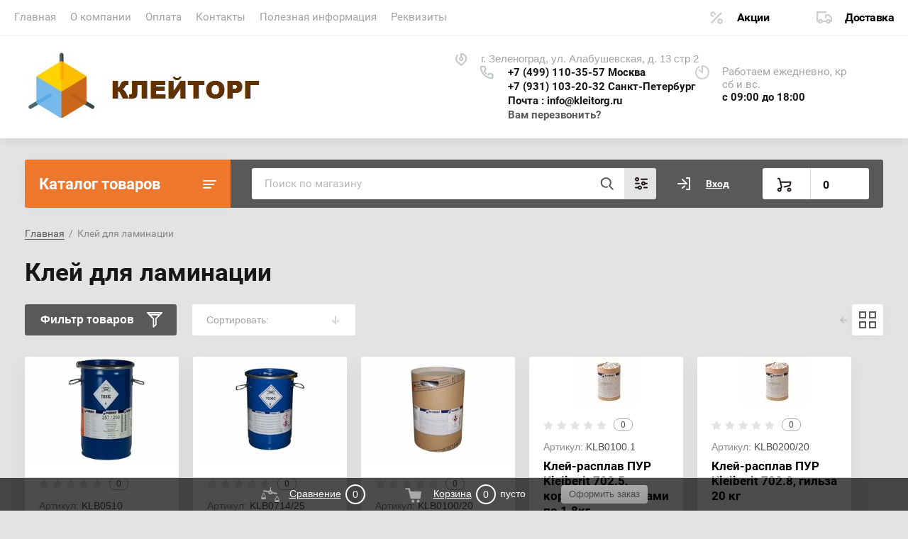

--- FILE ---
content_type: text/html; charset=utf-8
request_url: https://kleitorg.ru/magazin/folder/klej-dlya-laminacii
body_size: 30543
content:


			<!doctype html>
<html lang="ru">
<head>
<meta charset="utf-8">
<meta name="robots" content="all"/>
<title>Клей для ламинации </title>
<meta name="description" content="Клей для ламинации ">
<meta name="keywords" content="Клей для ламинации ">
<meta name="SKYPE_TOOLBAR" content="SKYPE_TOOLBAR_PARSER_COMPATIBLE">
<meta name="viewport" content="width=device-width, initial-scale=1.0, maximum-scale=1.0, user-scalable=no">
<meta name="format-detection" content="telephone=no">


	<style>
		*{box-sizing:border-box}html{font-family:sans-serif;overflow-y:scroll}body,html{height:100%}html{font-size:16px}body{position:relative;min-width:320px;text-align:left;color:#000;background:#e3e3e3;font-family:Arial,Helvetica,sans-serif;line-height:1.25}.site-wrapper{min-height:100%;margin:auto;display:flex;flex-direction:column}.burger{display:none}.burger__section{position:fixed;top:50px;width:290px;z-index:101;background:#fff;overflow:scroll;height:95vh;padding-bottom:30px;transition:all .3s;transform:translate3d(-100%,0,0)}article,aside,details,figcaption,figure,footer,header,hgroup,main,menu,nav,section,summary{display:block}.site-header{position:relative;margin-bottom:30px;min-height:100px;background-color:#fff;box-shadow:0 5px 15px 0 rgba(0,0,0,.05);flex:none}.central{margin-right:auto;margin-left:auto;max-width:1250px}.site-header__top{padding-bottom:14px;display:flex;align-items:center}.site-header__top:before{position:absolute;content:'';top:50px;left:0;right:0;height:1px;background:#f1f1f1}.site-header__top-left{width:calc(100% - 457px)}.site-header ul{padding:0;margin:0;list-style:none}.menu-top__inner>li{display:inline-block}.menu-top__inner>li>a{padding:15px 22px 17px 20px;display:block;text-decoration:none;color:#a3a3a3;font-size:15px;font-family:Roboto,Arial,Helvetica,sans-serif;transition:.3s ease-in-out}.menu-top__inner>li ul{list-style:none;padding:0;margin:0;display:none;position:absolute;border-radius:3px;box-shadow:0 10px 29px 0 rgba(0,0,0,.1);background:#fff;width:180px;padding:10px 0;z-index:1}.menu-top__inner>li:first-child a{padding-left:0}.site-header__top-right{width:457px}.mb-it-bt{width:50px;height:50px;font-size:0}@media screen and (min-width:768px){.mb-it-bt{display:none}}.mb-it-bt.burger-btn{position:fixed;z-index:101;top:0;left:0;background:url(data:image/svg+xml,%3Csvg%20version%3D%221.1%22%20baseProfile%3D%22full%22%20xmlns%3D%22http%3A%2F%2Fwww.w3.org%2F2000%2Fsvg%22%20xmlns%3Axlink%3D%22http%3A%2F%2Fwww.w3.org%2F1999%2Fxlink%22%20xmlns%3Aev%3D%22http%3A%2F%2Fwww.w3.org%2F2001%2Fxml-events%22%20xml%3Aspace%3D%22preserve%22%20x%3D%220px%22%20y%3D%220px%22%20width%3D%2219px%22%20height%3D%2213px%22%20%20viewBox%3D%220%200%2019%2013%22%20preserveAspectRatio%3D%22none%22%20shape-rendering%3D%22geometricPrecision%22%3E%22%3Cpath%20fill%3D%22%23ffffff%22%20d%3D%22M1.000%2C2.919%20C0.447%2C2.919%20-0.000%2C2.476%20-0.000%2C1.928%20C-0.000%2C1.380%200.447%2C0.936%201.000%2C0.936%20L18.000%2C0.936%20C18.552%2C0.936%2019.000%2C1.380%2019.000%2C1.928%20C19.000%2C2.476%2018.552%2C2.919%2018.000%2C2.919%20L1.000%2C2.919%20ZM1.000%2C7.887%20C0.447%2C7.887%20-0.000%2C7.443%20-0.000%2C6.895%20C-0.000%2C6.348%200.447%2C5.903%201.000%2C5.903%20L15.000%2C5.903%20C15.552%2C5.903%2016.000%2C6.348%2016.000%2C6.895%20C16.000%2C7.443%2015.552%2C7.887%2015.000%2C7.887%20L1.000%2C7.887%20ZM1.000%2C12.855%20C0.447%2C12.855%20-0.000%2C12.411%20-0.000%2C11.863%20C-0.000%2C11.315%200.447%2C10.871%201.000%2C10.871%20L11.000%2C10.871%20C11.552%2C10.871%2012.000%2C11.315%2012.000%2C11.863%20C12.000%2C12.411%2011.552%2C12.855%2011.000%2C12.855%20L1.000%2C12.855%20Z%22%2F%3E%3C%2Fsvg%3E) 50% no-repeat #ed772d;cursor:pointer;display:block}@media screen and (min-width:1024px){.mb-it-bt.burger-btn{display:none}}.mb-it-bt.phone-btn{background:url(data:image/svg+xml,%3Csvg%20version%3D%221.1%22%20baseProfile%3D%22full%22%20xmlns%3D%22http%3A%2F%2Fwww.w3.org%2F2000%2Fsvg%22%20xmlns%3Axlink%3D%22http%3A%2F%2Fwww.w3.org%2F1999%2Fxlink%22%20xmlns%3Aev%3D%22http%3A%2F%2Fwww.w3.org%2F2001%2Fxml-events%22%20xml%3Aspace%3D%22preserve%22%20x%3D%220px%22%20y%3D%220px%22%20width%3D%2219px%22%20height%3D%2220px%22%20%20viewBox%3D%220%200%2019%2020%22%20preserveAspectRatio%3D%22none%22%20shape-rendering%3D%22geometricPrecision%22%3E%3Cpath%20opacity%3D%220.302%22%20fill%3D%22rgb%2850%2C%2065%2C%2074%29%22%20d%3D%22M13.219%2C12.851%20L11.812%2C14.258%20C11.414%2C14.656%2010.768%2C14.656%2010.370%2C14.258%20C9.972%2C13.860%209.972%2C13.215%2010.370%2C12.816%20L12.165%2C11.024%20C12.405%2C10.783%2012.750%2C10.679%2013.084%2C10.745%20L17.568%2C11.642%20C18.044%2C11.737%2018.386%2C12.155%2018.386%2C12.640%20L18.386%2C18.019%20C18.386%2C18.499%2018.049%2C18.905%2017.582%2C19.015%20C14.125%2C19.826%209.202%2C18.467%204.992%2C14.258%20C0.782%2C10.050%20-0.575%2C5.128%200.236%2C1.670%20C0.346%2C1.203%200.752%2C0.865%201.232%2C0.865%20L6.614%2C0.865%20C7.099%2C0.865%207.517%2C1.207%207.612%2C1.683%20L8.509%2C6.166%20C8.575%2C6.500%208.471%2C6.844%208.230%2C7.085%20L6.971%2C8.343%20C7.561%2C9.372%208.318%2C10.297%209.212%2C11.078%20C9.637%2C11.447%209.682%2C12.091%209.312%2C12.516%20C8.943%2C12.941%208.299%2C12.986%207.875%2C12.617%20C7.653%2C12.424%207.439%2C12.224%207.231%2C12.016%20C6.234%2C11.012%205.408%2C9.850%204.787%2C8.578%20C4.601%2C8.197%204.695%2C7.737%204.995%2C7.437%20L6.403%2C6.029%20L5.777%2C2.903%20L2.091%2C2.903%20C1.793%2C5.649%203.052%2C9.439%206.432%2C12.816%20C9.813%2C16.195%2013.603%2C17.457%2016.348%2C17.160%20L16.348%2C13.477%20L13.219%2C12.851%20Z%22%2F%3E%3C%2Fsvg%3E) 50% no-repeat}.phone_popup__btn{position:absolute;top:0;left:0;right:0;bottom:0}.phone_popup__wrap{position:absolute;top:70%;left:-20px;z-index:100;opacity:0;visibility:hidden;width:230px;box-shadow:0 10px 29px 0 rgba(0,0,0,.1);border-radius:15px;background:#fff;padding:20px 20px 20px;transition:all .3s ease}.mb-it-bt.search-btn{position:relative;background:url(data:image/svg+xml,%3Csvg%20version%3D%221.1%22%20baseProfile%3D%22full%22%20xmlns%3D%22http%3A%2F%2Fwww.w3.org%2F2000%2Fsvg%22%20xmlns%3Axlink%3D%22http%3A%2F%2Fwww.w3.org%2F1999%2Fxlink%22%20xmlns%3Aev%3D%22http%3A%2F%2Fwww.w3.org%2F2001%2Fxml-events%22%20xml%3Aspace%3D%22preserve%22%20x%3D%220px%22%20y%3D%220px%22%20width%3D%2219px%22%20height%3D%2218px%22%20%20viewBox%3D%220%200%2019%2018%22%20preserveAspectRatio%3D%22none%22%20shape-rendering%3D%22geometricPrecision%22%3E%3Cpath%20fill%3D%22rgb%2850%2C%2065%2C%2074%29%22%20d%3D%22M14.290%2C11.927%20L18.557%2C16.084%20C18.943%2C16.473%2018.932%2C17.094%2018.532%2C17.469%20C18.143%2C17.836%2017.525%2C17.836%2017.135%2C17.469%20L11.834%2C12.306%20C11.612%2C12.089%2011.643%2C11.769%2011.883%2C11.569%20C15.255%2C8.751%2014.231%2C3.023%208.813%2C1.973%20C8.472%2C1.907%208.110%2C1.907%207.770%2C1.973%20C0.885%2C3.308%201.097%2C12.194%208.402%2C13.066%20C8.809%2C13.115%209.193%2C12.950%209.550%2C12.754%20C10.146%2C12.427%2010.853%2C12.739%2011.026%2C13.337%20C11.175%2C13.858%2010.863%2C14.399%2010.329%2C14.545%20L10.329%2C14.545%20C4.785%2C16.057%20-1.046%2C11.125%201.252%2C4.361%20C1.393%2C3.946%201.619%2C3.553%201.910%2C3.220%20C6.652%2C-2.204%2014.007%2C0.089%2015.558%2C5.489%20C16.197%2C7.710%2015.728%2C10.094%2014.291%2C11.927%20L14.290%2C11.927%20Z%22%2F%3E%3C%2Fsvg%3E) 50% no-repeat}.search-popup__wrap,.shop-search-wrapper{position:relative}.mb-it-bt.login-btn{position:relative;background:url(data:image/svg+xml,%3Csvg%20version%3D%221.1%22%20baseProfile%3D%22full%22%20xmlns%3D%22http%3A%2F%2Fwww.w3.org%2F2000%2Fsvg%22%20xmlns%3Axlink%3D%22http%3A%2F%2Fwww.w3.org%2F1999%2Fxlink%22%20xmlns%3Aev%3D%22http%3A%2F%2Fwww.w3.org%2F2001%2Fxml-events%22%20xml%3Aspace%3D%22preserve%22%20x%3D%220px%22%20y%3D%220px%22%20width%3D%2218px%22%20height%3D%2218px%22%20%20viewBox%3D%220%200%2018%2018%22%20preserveAspectRatio%3D%22none%22%20shape-rendering%3D%22geometricPrecision%22%3E%3Cpath%20fill%3D%22rgb%2850%2C%2065%2C%2074%29%22%20d%3D%22M15.999%2C2.000%20L12.999%2C2.000%20C12.447%2C2.000%2011.999%2C1.552%2011.999%2C1.000%20C11.999%2C0.447%2012.447%2C-0.000%2012.999%2C-0.000%20L16.999%2C-0.000%20C17.551%2C-0.000%2017.999%2C0.447%2017.999%2C1.000%20L17.999%2C17.000%20C17.999%2C17.552%2017.551%2C18.000%2016.999%2C18.000%20L12.999%2C18.000%20C12.447%2C18.000%2011.999%2C17.552%2011.999%2C17.000%20C11.999%2C16.447%2012.447%2C16.000%2012.999%2C16.000%20L15.999%2C16.000%20L15.999%2C2.000%20ZM10.585%2C8.000%20L6.292%2C3.707%20C5.895%2C3.323%205.884%2C2.690%206.268%2C2.293%20C6.651%2C1.896%207.284%2C1.885%207.682%2C2.268%20C7.690%2C2.276%207.698%2C2.285%207.706%2C2.293%20L13.706%2C8.293%20C14.336%2C8.923%2013.890%2C10.000%2012.999%2C10.000%20L0.999%2C10.000%20C0.447%2C10.000%20-0.001%2C9.552%20-0.001%2C9.000%20C-0.001%2C8.447%200.447%2C8.000%200.999%2C8.000%20L10.585%2C8.000%20ZM9.359%2C11.732%20C9.775%2C11.368%2010.407%2C11.410%2010.771%2C11.826%20C11.134%2C12.242%2011.092%2C12.874%2010.676%2C13.237%20C10.664%2C13.248%2010.652%2C13.258%2010.639%2C13.268%20L7.639%2C15.768%20C7.223%2C16.132%206.592%2C16.089%206.228%2C15.673%20C5.865%2C15.258%205.907%2C14.626%206.322%2C14.263%20C6.334%2C14.252%206.347%2C14.242%206.359%2C14.232%20L9.359%2C11.732%20Z%22%2F%3E%3C%2Fsvg%3E) 50% no-repeat}.deliv .discounts-icon{display:inline-block;margin-right:63px}.deliv__item a{display:inline-block;padding:15px 0 15px 40px;position:relative;text-decoration:none;color:#000;font-family:Roboto,Arial,Helvetica,sans-serif;font-weight:700;letter-spacing:-.5px;transition:.3s ease-in-out}.deliv__item a:before{position:absolute;left:0;top:auto;margin-top:0;width:22px;height:20px;transition:.3s ease-in-out}.deliv .discounts-icon a:before{content:'';background:url(data:image/svg+xml,%3Csvg%20version%3D%221.1%22%20baseProfile%3D%22full%22%20xmlns%3D%22http%3A%2F%2Fwww.w3.org%2F2000%2Fsvg%22%20xmlns%3Axlink%3D%22http%3A%2F%2Fwww.w3.org%2F1999%2Fxlink%22%20xmlns%3Aev%3D%22http%3A%2F%2Fwww.w3.org%2F2001%2Fxml-events%22%20xml%3Aspace%3D%22preserve%22%20x%3D%220px%22%20y%3D%220px%22%20width%3D%2218px%22%20height%3D%2218px%22%20%20viewBox%3D%220%200%2018%2018%22%20preserveAspectRatio%3D%22none%22%20shape-rendering%3D%22geometricPrecision%22%3E%3Cpath%20opacity%3D%220.302%22%20fill%3D%22rgb%2889%2C%2089%2C%2089%29%22%20d%3D%22M3.177%2C16.377%20C2.755%2C16.814%202.059%2C16.826%201.621%2C16.404%20C1.184%2C15.982%201.173%2C15.285%201.595%2C14.848%20C1.603%2C14.839%201.612%2C14.830%201.621%2C14.821%20L14.822%2C1.621%20C15.259%2C1.199%2015.955%2C1.211%2016.377%2C1.649%20C16.789%2C2.075%2016.789%2C2.751%2016.377%2C3.177%20L3.177%2C16.377%20ZM7.899%2C4.049%20C7.899%2C4.657%207.407%2C5.149%206.799%2C5.149%20C6.192%2C5.149%205.699%2C4.657%205.699%2C4.049%20C5.699%2C3.138%204.961%2C2.399%204.049%2C2.399%20C3.138%2C2.399%202.399%2C3.138%202.399%2C4.049%20C2.399%2C4.961%203.138%2C5.699%204.049%2C5.699%20C4.657%2C5.699%205.149%2C6.192%205.149%2C6.799%20C5.149%2C7.407%204.657%2C7.899%204.049%2C7.899%20C1.923%2C7.899%200.199%2C6.176%200.199%2C4.049%20C0.199%2C1.923%201.923%2C0.199%204.049%2C0.199%20C6.176%2C0.199%207.899%2C1.923%207.899%2C4.049%20ZM13.949%2C17.799%20C11.823%2C17.799%2010.100%2C16.075%2010.100%2C13.949%20C10.100%2C11.823%2011.823%2C10.099%2013.949%2C10.099%20C16.076%2C10.099%2017.799%2C11.823%2017.799%2C13.949%20C17.799%2C16.075%2016.076%2C17.799%2013.949%2C17.799%20ZM13.949%2C15.599%20C14.860%2C15.599%2015.599%2C14.860%2015.599%2C13.949%20C15.599%2C13.038%2014.860%2C12.299%2013.949%2C12.299%20C13.038%2C12.299%2012.299%2C13.038%2012.299%2C13.949%20C12.299%2C14.860%2013.038%2C15.599%2013.949%2C15.599%20Z%22%2F%3E%3C%2Fsvg%3E) 50% no-repeat}.deliv .delivery-icon{display:inline-block}.deliv__item a{display:inline-block;padding:15px 0 15px 40px;position:relative;text-decoration:none;color:#000;font-family:Roboto,Arial,Helvetica,sans-serif;font-weight:700;letter-spacing:-.5px;transition:.3s ease-in-out}.deliv__item a:before{position:absolute;left:0;top:auto;margin-top:0;width:22px;height:20px;transition:.3s ease-in-out}.deliv .delivery-icon a:before{content:'';background:url(data:image/svg+xml,%3Csvg%20version%3D%221.1%22%20baseProfile%3D%22full%22%20xmlns%3D%22http%3A%2F%2Fwww.w3.org%2F2000%2Fsvg%22%20xmlns%3Axlink%3D%22http%3A%2F%2Fwww.w3.org%2F1999%2Fxlink%22%20xmlns%3Aev%3D%22http%3A%2F%2Fwww.w3.org%2F2001%2Fxml-events%22%20xml%3Aspace%3D%22preserve%22%20x%3D%220px%22%20y%3D%220px%22%20width%3D%2222px%22%20height%3D%2218px%22%20%20viewBox%3D%220%200%2022%2018%22%20preserveAspectRatio%3D%22none%22%20shape-rendering%3D%22geometricPrecision%22%3E%3Cpath%20opacity%3D%220.302%22%20fill%3D%22rgb%2889%2C%2089%2C%2089%29%22%20d%3D%22M13.387%2C12.933%20C13.993%2C11.249%2015.879%2C10.366%2017.598%2C10.960%20C18.540%2C11.285%2019.280%2C12.011%2019.613%2C12.933%20L19.799%2C12.933%20L19.799%2C9.070%20L17.144%2C6.470%20L14.299%2C6.470%20L14.299%2C8.624%20C14.299%2C9.219%2013.807%2C9.702%2013.200%2C9.702%20C12.592%2C9.702%2012.100%2C9.219%2012.100%2C8.624%20L12.100%2C5.393%20C12.100%2C4.798%2012.592%2C4.316%2013.200%2C4.316%20L17.599%2C4.316%20C17.892%2C4.316%2018.171%2C4.430%2018.377%2C4.632%20L21.677%2C7.863%20C21.884%2C8.065%2021.999%2C8.338%2022.000%2C8.624%20L22.000%2C14.010%20C22.000%2C14.604%2021.507%2C15.087%2020.899%2C15.087%20L19.613%2C15.087%20C19.006%2C16.770%2017.120%2C17.654%2015.401%2C17.060%20C14.459%2C16.734%2013.719%2C16.009%2013.387%2C15.087%20L8.613%2C15.087%20C8.006%2C16.770%206.120%2C17.654%204.401%2C17.060%20C3.460%2C16.734%202.719%2C16.009%202.386%2C15.087%20L1.100%2C15.087%20C0.492%2C15.087%20-0.000%2C14.604%20-0.000%2C14.010%20L-0.000%2C1.085%20C-0.000%2C0.490%200.492%2C0.008%201.100%2C0.008%20L13.200%2C0.008%20C13.807%2C0.008%2014.299%2C0.490%2014.299%2C1.085%20C14.299%2C1.679%2013.807%2C2.162%2013.200%2C2.162%20L2.200%2C2.162%20L2.200%2C12.933%20L2.386%2C12.933%20C2.993%2C11.249%204.879%2C10.366%206.598%2C10.960%20C7.540%2C11.285%208.280%2C12.011%208.613%2C12.933%20L13.387%2C12.933%20ZM5.500%2C15.087%20C6.107%2C15.087%206.600%2C14.604%206.600%2C14.010%20C6.600%2C13.415%206.107%2C12.933%205.500%2C12.933%20C4.892%2C12.933%204.400%2C13.415%204.400%2C14.010%20C4.400%2C14.604%204.892%2C15.087%205.500%2C15.087%20ZM16.499%2C15.087%20C17.107%2C15.087%2017.599%2C14.604%2017.599%2C14.010%20C17.599%2C13.415%2017.107%2C12.933%2016.499%2C12.933%20C15.892%2C12.933%2015.400%2C13.415%2015.400%2C14.010%20C15.400%2C14.604%2015.892%2C15.087%2016.499%2C15.087%20Z%22%2F%3E%3C%2Fsvg%3E) 50% no-repeat}.site-header__bottom{padding-bottom:19px;display:flex;align-items:center}.site-header__bottom-left{width:40%}.logo{text-decoration:none}.site-header .logo__img{font-size:0;display:inline-block;vertical-align:middle;margin-right:15px}.site-footer a img,.site-header a img,.site-sidebar a img{border:none}.site-header .logo__wrap{vertical-align:middle;display:inline-block}.site-header .logo__name a{font-family:'Times New Roman',sans-serif;color:#181717;text-decoration:none;font-size:22px;display:inline-block;font-weight:700}.site-header .logo__desc{font-size:18px;font-family:Roboto,Arial,Helvetica,sans-serif;color:#a2a1a1}.site-header__bottom-right{width:60%;display:flex;align-items:center;justify-content:flex-end}.site-header .site-address{color:#a3a3a3;font-size:15px;margin-right:30px;padding-left:38px;position:relative}.site-header .site-address:before{position:absolute;content:'';width:20px;height:20px;left:0;background:url(data:image/svg+xml,%3Csvg%20version%3D%221.1%22%20baseProfile%3D%22full%22%20xmlns%3D%22http%3A%2F%2Fwww.w3.org%2F2000%2Fsvg%22%20xmlns%3Axlink%3D%22http%3A%2F%2Fwww.w3.org%2F1999%2Fxlink%22%20xmlns%3Aev%3D%22http%3A%2F%2Fwww.w3.org%2F2001%2Fxml-events%22%20xml%3Aspace%3D%22preserve%22%20x%3D%220px%22%20y%3D%220px%22%20width%3D%2218px%22%20height%3D%2218px%22%20%20viewBox%3D%220%200%2018%2018%22%20preserveAspectRatio%3D%22none%22%20shape-rendering%3D%22geometricPrecision%22%3E%3Cpath%20fill%3D%22rgb%2850%2C%2065%2C%2074%29%22%20opacity%3D%220.302%22%20d%3D%22M10.153%2C5.135%20C11.922%2C5.744%2012.758%2C7.773%2011.792%2C9.443%20C11.177%2C10.505%209.885%2C11.107%208.650%2C10.905%20C6.709%2C10.588%205.615%2C8.680%206.240%2C6.957%20C6.549%2C6.106%207.236%2C5.436%208.109%2C5.135%20L8.109%2C0.984%20C8.109%2C0.435%208.572%2C-0.011%209.136%2C-0.012%20C11.280%2C-0.012%2013.342%2C0.769%2014.897%2C2.222%20C18.110%2C5.222%2018.110%2C10.106%2014.881%2C13.121%20L9.822%2C17.647%20C9.432%2C17.996%208.832%2C17.996%208.441%2C17.647%20L3.366%2C13.107%20C0.154%2C10.106%200.154%2C5.222%203.366%2C2.222%20C3.773%2C1.841%204.420%2C1.854%204.811%2C2.251%20C5.202%2C2.648%205.188%2C3.279%204.781%2C3.659%20C2.407%2C5.876%202.407%2C9.452%204.765%2C11.654%20L9.132%2C15.562%20L13.483%2C11.669%20C15.857%2C9.452%2015.857%2C5.876%2013.483%2C3.659%20C12.567%2C2.806%2011.405%2C2.246%2010.153%2C2.056%20L10.153%2C5.137%20L10.153%2C5.135%20ZM9.133%2C8.949%20C9.698%2C8.949%2010.155%2C8.503%2010.155%2C7.953%20C10.155%2C7.403%209.698%2C6.957%209.133%2C6.957%20C8.569%2C6.957%208.111%2C7.403%208.111%2C7.953%20C8.111%2C8.503%208.569%2C8.949%209.133%2C8.949%20Z%22%2F%3E%3C%2Fsvg%3E) 50% no-repeat}@media (min-width:1281px){.site-header__bottom-right .site-address{order:3}}@media (min-width:1281px){.site-header__bottom-right .site-time{order:2}}.site-header .site-time{font-family:Roboto,Arial,Helvetica,sans-serif;font-size:15px;color:#a3a3a3;margin-right:30px;padding-left:38px;position:relative}.site-header .site-time:before{position:absolute;content:'';width:20px;height:20px;left:0;background:url(data:image/svg+xml,%3Csvg%20version%3D%221.1%22%20baseProfile%3D%22full%22%20xmlns%3D%22http%3A%2F%2Fwww.w3.org%2F2000%2Fsvg%22%20xmlns%3Axlink%3D%22http%3A%2F%2Fwww.w3.org%2F1999%2Fxlink%22%20xmlns%3Aev%3D%22http%3A%2F%2Fwww.w3.org%2F2001%2Fxml-events%22%20xml%3Aspace%3D%22preserve%22%20x%3D%220px%22%20y%3D%220px%22%20width%3D%2220px%22%20height%3D%2220px%22%20%20viewBox%3D%220%200%2020%2020%22%20preserveAspectRatio%3D%22none%22%20shape-rendering%3D%22geometricPrecision%22%3E%3Cpath%20opacity%3D%220.302%22%20fill%3D%22rgb%2889%2C%2089%2C%2089%29%22%20d%3D%22M9.000%2C7.999%20L9.000%2C0.999%20C9.000%2C0.447%209.448%2C-0.001%2010.000%2C-0.001%20C15.523%2C-0.001%2020.000%2C4.477%2020.000%2C10.000%20C20.000%2C15.523%2015.523%2C19.999%2010.000%2C19.999%20C4.478%2C19.999%200.001%2C15.523%200.001%2C10.000%20C-0.001%2C6.326%202.012%2C2.949%205.242%2C1.201%20C5.728%2C0.938%206.335%2C1.119%206.598%2C1.604%20C6.862%2C2.090%206.681%2C2.697%206.196%2C2.960%20L6.196%2C2.960%20C2.309%2C5.061%200.861%2C9.915%202.961%2C13.802%20C5.061%2C17.689%209.915%2C19.137%2013.802%2C17.036%20C17.688%2C14.936%2019.137%2C10.082%2017.036%2C6.195%20C15.809%2C3.924%2013.561%2C2.385%2011.000%2C2.061%20L11.000%2C10.000%20C11.000%2C10.552%2010.553%2C10.999%2010.000%2C10.999%20C9.784%2C10.999%209.573%2C10.929%209.401%2C10.800%20L5.401%2C7.799%20C4.959%2C7.468%204.869%2C6.841%205.201%2C6.399%20C5.532%2C5.958%206.159%2C5.868%206.601%2C6.200%20L9.000%2C7.999%20Z%22%2F%3E%3C%2Fsvg%3E) 50% no-repeat}.site-header .site-time div{font-family:Roboto,Arial,Helvetica,sans-serif;font-weight:700;color:#181717;font-size:15px}.site-header .site-phone{margin-right:20px;padding-left:40px;position:relative;flex-shrink:0}.site-header .site-phone:before{position:absolute;content:'';width:20px;height:20px;left:0;background:url(data:image/svg+xml,%3Csvg%20version%3D%221.1%22%20baseProfile%3D%22full%22%20xmlns%3D%22http%3A%2F%2Fwww.w3.org%2F2000%2Fsvg%22%20xmlns%3Axlink%3D%22http%3A%2F%2Fwww.w3.org%2F1999%2Fxlink%22%20xmlns%3Aev%3D%22http%3A%2F%2Fwww.w3.org%2F2001%2Fxml-events%22%20xml%3Aspace%3D%22preserve%22%20x%3D%220px%22%20y%3D%220px%22%20width%3D%2219px%22%20height%3D%2220px%22%20%20viewBox%3D%220%200%2019%2020%22%20preserveAspectRatio%3D%22none%22%20shape-rendering%3D%22geometricPrecision%22%3E%3Cpath%20opacity%3D%220.302%22%20fill%3D%22rgb%2850%2C%2065%2C%2074%29%22%20d%3D%22M13.220%2C12.852%20L11.812%2C14.258%20C11.414%2C14.656%2010.769%2C14.656%2010.371%2C14.258%20C9.973%2C13.860%209.973%2C13.215%2010.371%2C12.817%20L12.165%2C11.024%20C12.406%2C10.784%2012.750%2C10.679%2013.084%2C10.746%20L17.568%2C11.643%20C18.044%2C11.738%2018.387%2C12.155%2018.387%2C12.641%20L18.387%2C18.020%20C18.387%2C18.500%2018.049%2C18.905%2017.582%2C19.015%20C14.126%2C19.827%209.202%2C18.467%204.992%2C14.258%20C0.782%2C10.051%20-0.575%2C5.128%200.237%2C1.671%20C0.346%2C1.203%200.752%2C0.865%201.233%2C0.865%20L6.614%2C0.865%20C7.099%2C0.865%207.517%2C1.208%207.613%2C1.684%20L8.509%2C6.167%20C8.576%2C6.500%208.471%2C6.845%208.231%2C7.085%20L6.972%2C8.343%20C7.562%2C9.373%208.319%2C10.298%209.212%2C11.079%20C9.637%2C11.448%209.682%2C12.092%209.313%2C12.517%20C8.943%2C12.941%208.300%2C12.986%207.875%2C12.617%20C7.654%2C12.425%207.439%2C12.224%207.232%2C12.017%20C6.235%2C11.012%205.409%2C9.851%204.788%2C8.578%20C4.602%2C8.197%204.695%2C7.737%204.995%2C7.437%20L6.403%2C6.030%20L5.778%2C2.904%20L2.092%2C2.904%20C1.793%2C5.649%203.053%2C9.439%206.433%2C12.817%20C9.814%2C16.196%2013.604%2C17.457%2016.348%2C17.160%20L16.348%2C13.478%20L13.220%2C12.852%20Z%22%2F%3E%3C%2Fsvg%3E) 50% no-repeat}.site-header .site-phone__items a{font-family:Roboto,Arial,Helvetica,sans-serif;font-weight:700;color:#181717;font-size:15px;text-decoration:none}.site-container{width:100%;flex:1 0 auto}.site-container__top{font-size:0;display:flex}.catalogue{font-size:22px;font-family:Roboto,Arial,Helvetica,sans-serif;color:#fff;font-weight:700;box-shadow:0 1px 15px 0 rgba(0,0,0,.03);padding:21px 20px 20px 20px;border-radius:3px 0 0 3px;width:290px;background:url(data:image/svg+xml,%3Csvg%20version%3D%221.1%22%20baseProfile%3D%22full%22%20xmlns%3D%22http%3A%2F%2Fwww.w3.org%2F2000%2Fsvg%22%20xmlns%3Axlink%3D%22http%3A%2F%2Fwww.w3.org%2F1999%2Fxlink%22%20xmlns%3Aev%3D%22http%3A%2F%2Fwww.w3.org%2F2001%2Fxml-events%22%20xml%3Aspace%3D%22preserve%22%20x%3D%220px%22%20y%3D%220px%22%20width%3D%2219px%22%20height%3D%2213px%22%20%20viewBox%3D%220%200%2019%2013%22%20preserveAspectRatio%3D%22none%22%20shape-rendering%3D%22geometricPrecision%22%3E%22%3Cpath%20fill%3D%22%23ffffff%22%20d%3D%22M1.000%2C2.920%20C0.447%2C2.920%20-0.000%2C2.476%20-0.000%2C1.928%20C-0.000%2C1.380%200.447%2C0.936%201.000%2C0.936%20L18.000%2C0.936%20C18.552%2C0.936%2019.000%2C1.380%2019.000%2C1.928%20C19.000%2C2.476%2018.552%2C2.920%2018.000%2C2.920%20L1.000%2C2.920%20ZM1.000%2C7.887%20C0.447%2C7.887%20-0.000%2C7.443%20-0.000%2C6.895%20C-0.000%2C6.348%200.447%2C5.903%201.000%2C5.903%20L15.000%2C5.903%20C15.552%2C5.903%2016.000%2C6.348%2016.000%2C6.895%20C16.000%2C7.443%2015.552%2C7.887%2015.000%2C7.887%20L1.000%2C7.887%20ZM1.000%2C12.855%20C0.447%2C12.855%20-0.000%2C12.411%20-0.000%2C11.863%20C-0.000%2C11.315%200.447%2C10.871%201.000%2C10.871%20L11.000%2C10.871%20C11.552%2C10.871%2012.000%2C11.315%2012.000%2C11.863%20C12.000%2C12.411%2011.552%2C12.855%2011.000%2C12.855%20L1.000%2C12.855%20Z%22%2F%3E%3C%2Fsvg%3E) top 50% right 20px no-repeat #ed772d}.folders-panel{display:flex;align-items:center;border-radius:0 3px 3px 0;background-color:#595959;padding:12px 20px 12px 30px;width:calc(100% - 290px)}.search-popup__wrap .shop2-block.search-form,.shop-search-wrapper .shop2-block.search-form{width:290px;opacity:0;visibility:hidden;position:absolute;top:70%;left:calc(100% - 610px);right:0}.folders-panel__search{display:inline-block;vertical-align:middle;width:calc(100% - 300px);margin-right:30px}.folders-panel__search-form{position:relative;display:flex;align-items:center}input{line-height:normal}.folders-panel__search-input{width:calc(100% - 150px);border-radius:3px 0 0 3px;border:none;padding:13px 48px 13px 18px;font-family:Roboto,Arial,Helvetica,sans-serif;color:#b8b8b8;font-size:15px}button,input,optgroup,select,textarea{font:inherit;margin:0}button{overflow:visible}button,select{text-transform:none}button,html input[type=button],input[type=reset],input[type=submit]{cursor:pointer}.folders-panel__search-btn{padding:22px 30px;position:absolute;top:0;right:150px;border:none;-moz-appearance:none;-webkit-appearance:none;background:url(data:image/svg+xml,%3Csvg%20version%3D%221.1%22%20baseProfile%3D%22full%22%20xmlns%3D%22http%3A%2F%2Fwww.w3.org%2F2000%2Fsvg%22%20xmlns%3Axlink%3D%22http%3A%2F%2Fwww.w3.org%2F1999%2Fxlink%22%20xmlns%3Aev%3D%22http%3A%2F%2Fwww.w3.org%2F2001%2Fxml-events%22%20xml%3Aspace%3D%22preserve%22%20x%3D%220px%22%20y%3D%220px%22%20width%3D%2219px%22%20height%3D%2218px%22%20%20viewBox%3D%220%200%2019%2018%22%20preserveAspectRatio%3D%22none%22%20shape-rendering%3D%22geometricPrecision%22%3E%3Cpath%20fill%3D%22rgb%2889%2C%2089%2C%2089%29%22%20d%3D%22M14.290%2C11.927%20L18.558%2C16.084%20C18.943%2C16.473%2018.932%2C17.094%2018.533%2C17.469%20C18.143%2C17.836%2017.525%2C17.836%2017.136%2C17.469%20L11.835%2C12.306%20C11.612%2C12.089%2011.644%2C11.769%2011.883%2C11.569%20C15.255%2C8.751%2014.231%2C3.023%208.813%2C1.973%20C8.473%2C1.907%208.110%2C1.907%207.770%2C1.973%20C0.886%2C3.308%201.097%2C12.194%208.403%2C13.066%20C8.809%2C13.115%209.193%2C12.950%209.550%2C12.754%20C10.147%2C12.427%2010.854%2C12.739%2011.026%2C13.337%20C11.176%2C13.858%2010.864%2C14.399%2010.329%2C14.545%20L10.329%2C14.545%20C4.786%2C16.057%20-1.045%2C11.125%201.252%2C4.361%20C1.393%2C3.946%201.620%2C3.553%201.911%2C3.220%20C6.653%2C-2.204%2014.007%2C0.089%2015.559%2C5.489%20C16.198%2C7.710%2015.728%2C10.094%2014.292%2C11.927%20L14.290%2C11.927%20Z%22%2F%3E%3C%2Fsvg%3E) 50% no-repeat}.folders-panel__search-popup{width:150px;cursor:pointer;border-radius:0 3px 3px 0;border:none;color:#181717;font-family:Roboto,Arial,Helvetica,sans-serif;font-size:15px;font-weight:700;padding:13px 20px;text-align:left;background:url(data:image/svg+xml,%3Csvg%20version%3D%221.1%22%20baseProfile%3D%22full%22%20xmlns%3D%22http%3A%2F%2Fwww.w3.org%2F2000%2Fsvg%22%20xmlns%3Axlink%3D%22http%3A%2F%2Fwww.w3.org%2F1999%2Fxlink%22%20xmlns%3Aev%3D%22http%3A%2F%2Fwww.w3.org%2F2001%2Fxml-events%22%20xml%3Aspace%3D%22preserve%22%20x%3D%220px%22%20y%3D%220px%22%20width%3D%2218px%22%20height%3D%2219px%22%20%20viewBox%3D%220%200%2018%2019%22%20preserveAspectRatio%3D%22none%22%20shape-rendering%3D%22geometricPrecision%22%3E%3Cpath%20fill%3D%22rgb%2830%2C%2023%2C%2023%29%22%20d%3D%22M4.170%2C16.514%20L1.000%2C16.514%20C0.447%2C16.514%20-0.000%2C16.074%20-0.000%2C15.532%20C-0.000%2C14.991%200.447%2C14.551%201.000%2C14.551%20L4.170%2C14.551%20C4.722%2C13.018%206.437%2C12.214%207.999%2C12.756%20C9.562%2C13.298%2010.381%2C14.980%209.829%2C16.514%20C9.276%2C18.047%207.562%2C18.851%205.999%2C18.309%20C5.144%2C18.012%204.472%2C17.352%204.170%2C16.514%20ZM14.830%2C8.663%20L17.000%2C8.663%20C17.552%2C8.663%2018.000%2C9.103%2018.000%2C9.645%20C18.000%2C10.187%2017.552%2C10.626%2017.000%2C10.626%20L14.830%2C10.626%20C14.277%2C12.160%2012.563%2C12.963%2011.000%2C12.421%20C9.437%2C11.879%208.618%2C10.197%209.171%2C8.663%20C9.723%2C7.130%2011.438%2C6.326%2013.000%2C6.868%20C13.855%2C7.165%2014.528%2C7.825%2014.830%2C8.663%20ZM12.000%2C10.626%20C12.552%2C10.626%2013.000%2C10.187%2013.000%2C9.645%20C13.000%2C9.103%2012.552%2C8.663%2012.000%2C8.663%20C11.448%2C8.663%2011.000%2C9.103%2011.000%2C9.645%20C11.000%2C10.187%2011.448%2C10.626%2012.000%2C10.626%20ZM9.000%2C4.738%20C8.448%2C4.738%208.000%2C4.299%208.000%2C3.757%20C8.000%2C3.215%208.448%2C2.776%209.000%2C2.776%20L17.000%2C2.776%20C17.552%2C2.776%2018.000%2C3.215%2018.000%2C3.757%20C18.000%2C4.299%2017.552%2C4.738%2017.000%2C4.738%20L9.000%2C4.738%20ZM1.000%2C10.626%20C0.447%2C10.626%20-0.000%2C10.187%20-0.000%2C9.645%20C-0.000%2C9.103%200.447%2C8.663%201.000%2C8.663%20L6.000%2C8.663%20C6.552%2C8.663%207.000%2C9.103%207.000%2C9.645%20C7.000%2C10.187%206.552%2C10.626%206.000%2C10.626%20L1.000%2C10.626%20ZM7.000%2C16.514%20C7.552%2C16.514%208.000%2C16.074%208.000%2C15.532%20C8.000%2C14.991%207.552%2C14.551%207.000%2C14.551%20C6.448%2C14.551%206.000%2C14.991%206.000%2C15.532%20C6.000%2C16.074%206.448%2C16.514%207.000%2C16.514%20ZM3.000%2C6.701%20C1.343%2C6.701%20-0.000%2C5.383%20-0.000%2C3.757%20C-0.000%2C2.131%201.343%2C0.813%203.000%2C0.813%20C4.657%2C0.813%206.000%2C2.131%206.000%2C3.757%20C6.000%2C5.383%204.657%2C6.701%203.000%2C6.701%20ZM3.000%2C4.738%20C3.552%2C4.738%204.000%2C4.299%204.000%2C3.757%20C4.000%2C3.215%203.552%2C2.776%203.000%2C2.776%20C2.447%2C2.776%202.000%2C3.215%202.000%2C3.757%20C2.000%2C4.299%202.447%2C4.738%203.000%2C4.738%20ZM13.000%2C16.514%20C12.448%2C16.514%2012.000%2C16.074%2012.000%2C15.532%20C12.000%2C14.991%2012.448%2C14.551%2013.000%2C14.551%20L17.000%2C14.551%20C17.552%2C14.551%2018.000%2C14.991%2018.000%2C15.532%20C18.000%2C16.074%2017.552%2C16.514%2017.000%2C16.514%20L13.000%2C16.514%20Z%22%2F%3E%3C%2Fsvg%3E) 90% 50% no-repeat #e5e5e5}.login-cart-left{width:270px;display:flex;align-items:center}.login-block-wrapper{position:relative}.search_btn_mobile{position:absolute;left:0;right:0;bottom:0;top:0;content:'';cursor:pointer;pointer-events:auto}.login__link{display:inline-block;padding:13px 25px 13px 40px;color:#fff;font-size:14px;font-weight:700;font-family:Roboto,Arial,Helvetica,sans-serif;background:url(data:image/svg+xml,%3Csvg%20version%3D%221.1%22%20baseProfile%3D%22full%22%20xmlns%3D%22http%3A%2F%2Fwww.w3.org%2F2000%2Fsvg%22%20xmlns%3Axlink%3D%22http%3A%2F%2Fwww.w3.org%2F1999%2Fxlink%22%20xmlns%3Aev%3D%22http%3A%2F%2Fwww.w3.org%2F2001%2Fxml-events%22%20xml%3Aspace%3D%22preserve%22%20x%3D%220px%22%20y%3D%220px%22%20width%3D%2218px%22%20height%3D%2218px%22%20%20viewBox%3D%220%200%2018%2018%22%20preserveAspectRatio%3D%22none%22%20shape-rendering%3D%22geometricPrecision%22%3E%22%3Cpath%20fill%3D%22%23ffffff%22%20d%3D%22M16.000%2C2.000%20L13.000%2C2.000%20C12.447%2C2.000%2012.000%2C1.552%2012.000%2C1.000%20C12.000%2C0.448%2012.447%2C-0.000%2013.000%2C-0.000%20L17.000%2C-0.000%20C17.552%2C-0.000%2018.000%2C0.448%2018.000%2C1.000%20L18.000%2C17.000%20C18.000%2C17.552%2017.552%2C18.000%2017.000%2C18.000%20L13.000%2C18.000%20C12.447%2C18.000%2012.000%2C17.552%2012.000%2C17.000%20C12.000%2C16.448%2012.447%2C16.000%2013.000%2C16.000%20L16.000%2C16.000%20L16.000%2C2.000%20ZM10.586%2C8.000%20L6.293%2C3.707%20C5.895%2C3.323%205.885%2C2.690%206.268%2C2.293%20C6.652%2C1.896%207.285%2C1.885%207.682%2C2.268%20C7.691%2C2.276%207.699%2C2.285%207.707%2C2.293%20L13.707%2C8.293%20C14.337%2C8.923%2013.891%2C10.000%2013.000%2C10.000%20L1.000%2C10.000%20C0.448%2C10.000%20-0.000%2C9.552%20-0.000%2C9.000%20C-0.000%2C8.448%200.448%2C8.000%201.000%2C8.000%20L10.586%2C8.000%20ZM9.360%2C11.732%20C9.776%2C11.368%2010.407%2C11.410%2010.771%2C11.826%20C11.135%2C12.242%2011.093%2C12.874%2010.677%2C13.237%20C10.664%2C13.248%2010.652%2C13.258%2010.640%2C13.268%20L7.640%2C15.768%20C7.224%2C16.132%206.592%2C16.089%206.229%2C15.673%20C5.865%2C15.258%205.907%2C14.626%206.323%2C14.263%20C6.335%2C14.252%206.347%2C14.242%206.360%2C14.232%20L9.360%2C11.732%20Z%22%2F%3E%3C%2Fsvg%3E) 0 12px no-repeat}.login-block-wrapper .login-form{position:absolute;top:70%;left:-20px;z-index:100;opacity:0;visibility:hidden;width:230px}.preview-cart{font-family:Roboto,Arial,Helvetica,sans-serif;margin-left:auto}.preview-cart #shop2-cart-preview{position:relative}.preview-cart #shop2-cart-preview .title-cart-mini{color:#181717;font-size:16px;padding:14px 20px 10px 85px;cursor:pointer;font-family:Roboto,Arial,Helvetica,sans-serif;font-weight:700;min-width:150px;position:relative;text-decoration:none;display:inline-block;background:#fff;border-radius:3px}.preview-cart #shop2-cart-preview .title-cart-mini:before{position:absolute;content:'';top:50%;left:20px;width:21px;height:21px;margin-top:-9px;background:url(data:image/svg+xml,%3Csvg%20version%3D%221.1%22%20baseProfile%3D%22full%22%20xmlns%3D%22http%3A%2F%2Fwww.w3.org%2F2000%2Fsvg%22%20xmlns%3Axlink%3D%22http%3A%2F%2Fwww.w3.org%2F1999%2Fxlink%22%20xmlns%3Aev%3D%22http%3A%2F%2Fwww.w3.org%2F2001%2Fxml-events%22%20xml%3Aspace%3D%22preserve%22%20x%3D%220px%22%20y%3D%220px%22%20width%3D%2221px%22%20height%3D%2221px%22%20%20viewBox%3D%220%200%2021%2021%22%20preserveAspectRatio%3D%22none%22%20shape-rendering%3D%22geometricPrecision%22%3E%3Cpath%20fill%3D%22rgb%2830%2C%2023%2C%2023%29%22%20d%3D%22M5.001%2C14.826%20L5.681%2C13.466%20L3.012%2C2.787%20L1.815%2C2.787%20C1.273%2C2.787%200.834%2C2.347%200.834%2C1.805%20C0.834%2C1.263%201.273%2C0.824%201.815%2C0.824%20L3.777%2C0.824%20C4.228%2C0.824%204.620%2C1.130%204.729%2C1.567%20L5.769%2C5.730%20L19.477%2C5.730%20C20.019%2C5.731%2020.459%2C6.170%2020.458%2C6.712%20C20.458%2C6.776%2020.452%2C6.841%2020.439%2C6.904%20L19.458%2C11.810%20C19.383%2C12.181%2019.102%2C12.477%2018.735%2C12.569%20L10.885%2C14.532%20C10.358%2C14.660%209.827%2C14.336%209.699%2C13.810%20C9.573%2C13.288%209.888%2C12.762%2010.408%2C12.628%20L17.656%2C10.816%20L18.280%2C7.692%20L6.260%2C7.692%20L7.673%2C13.341%20C7.730%2C13.569%207.703%2C13.809%207.598%2C14.019%20L6.617%2C15.981%20C6.570%2C16.075%206.509%2C16.161%206.434%2C16.236%20C7.135%2C17.703%206.514%2C19.460%205.047%2C20.161%20C3.580%2C20.861%201.823%2C20.240%201.122%2C18.773%20C0.421%2C17.306%201.042%2C15.549%202.510%2C14.849%20C3.296%2C14.473%204.208%2C14.465%205.001%2C14.827%20L5.001%2C14.826%20ZM3.777%2C18.486%20C4.319%2C18.486%204.758%2C18.047%204.758%2C17.505%20C4.758%2C16.963%204.319%2C16.524%203.777%2C16.524%20C3.235%2C16.524%202.796%2C16.963%202.796%2C17.505%20C2.796%2C18.047%203.235%2C18.486%203.777%2C18.486%20ZM17.515%2C20.448%20C15.889%2C20.448%2014.571%2C19.131%2014.571%2C17.505%20C14.571%2C15.879%2015.889%2C14.561%2017.515%2C14.561%20C19.141%2C14.561%2020.459%2C15.879%2020.459%2C17.505%20C20.459%2C19.131%2019.141%2C20.448%2017.515%2C20.448%20ZM17.515%2C18.486%20C18.057%2C18.486%2018.496%2C18.047%2018.496%2C17.505%20C18.496%2C16.963%2018.057%2C16.524%2017.515%2C16.524%20C16.973%2C16.524%2016.534%2C16.963%2016.534%2C17.505%20C16.534%2C18.047%2016.973%2C18.486%2017.515%2C18.486%20Z%22%2F%3E%3C%2Fsvg%3E) 50% no-repeat}.preview-cart #shop2-cart-preview .title-cart-mini{color:#181717;font-size:16px;padding:14px 20px 10px 85px;cursor:pointer;font-family:Roboto,Arial,Helvetica,sans-serif;font-weight:700;min-width:150px;position:relative;text-decoration:none;display:inline-block;background:#fff;border-radius:3px}.preview-cart #shop2-cart-preview .title-cart-mini:after{position:absolute;content:'';top:0;bottom:0;left:67px;width:1px;background:#d9d9d9}.site-container__inner{font-size:0;padding-bottom:40px;margin-bottom:40px;border-bottom:1px dashed #c1c1c1}.site-sidebar{position:relative}.site-sidebar.left{width:290px;display:inline-block;margin-right:30px}.menu-left{background:#fff;box-shadow:0 5px 15px 0 rgba(0,0,0,.05);margin-bottom:40px;border-radius:0 0 3px 3px}.menu-left__inner{list-style:none;padding:0;margin:0}.menu-left__inner li{position:relative}.menu-left__inner li a{box-shadow:inset 0 1px 0 0 #e5e5e5,0 1px 0 0 #e5e5e5;display:block;padding:15px 30px 15px 20px;font-weight:500;text-decoration:none;color:#181717;font-size:17px;font-family:Roboto,Arial,Helvetica,sans-serif;transition:.3s ease-in-out}.site-main{padding-top:28px;vertical-align:top;display:inline-block;width:calc(100% - 320px);flex:1 0 0%}.slider-top{margin-bottom:32px}.slick-slider{position:relative;display:block;box-sizing:border-box;user-select:none;touch-action:pan-y}.slider-top__items{position:relative}.slick-list{position:relative;display:block;overflow:hidden;margin:0;padding:0}.slick-slider .slick-list,.slick-slider .slick-track{transform:translate3d(0,0,0)}.slider-top .slick-list{overflow:hidden}.slider-top .slick-track{display:flex}.slick-track:after,.slick-track:before{display:table;content:''}.slick-initialized .slick-slide{display:block}.slider-top__pic{padding:40px;border-radius:3px;height:100%;display:flex;align-items:center}.slider-top__pic:before{position:absolute;top:0;left:0;right:0;bottom:0;z-index:1;content:'';background:rgba(0,0,0,.3)}.slider-top__pic.top_slider_black:before{display:none}.slider-top__pic.top_slider_black.blackout:before{display:block}.slider-top__bg{position:absolute;top:0;left:0;right:0;bottom:0;font-size:0;background-size:cover;border-radius:3px;background-position:left top;background-repeat:no-repeat;text-decoration:none}@media screen and (min-width:641px){.slider-top__bg{pointer-events:none}}.slider-top__text-wrap{position:relative;z-index:1;border-radius:3px;display:flex;flex-direction:column}.slider-top__link{display:inline-block}@media screen and (max-width:1023px){.burger{display:block}}@media screen and (max-width:767px){.site-header{margin-bottom:10px}}@media screen and (max-width:1280px){.central{padding:0 20px}}@media screen and (max-width:767px){.central{padding:0 10px}}@media screen and (max-width:767px){.site-header__top{padding-bottom:15px}}@media screen and (max-width:1023px){.menu-top{display:none}}@media screen and (max-width:767px){.site-header__top-right{width:auto;margin-left:auto;display:flex}}@media screen and (max-width:767px){.preview-cart #shop2-cart-preview .title-cart-mini{font-size:0;height:50px;min-width:auto;background:0 0;position:relative;padding:14px 20px 10px 40px}}@media screen and (max-width:767px){.preview-cart #shop2-cart-preview .title-cart-mini:before{left:15px}}@media screen and (max-width:1280px){.site-header__bottom-left{width:50%}}@media screen and (max-width:1023px){.site-header__bottom-left{width:100%}}@media screen and (max-width:767px){.site-header .logo{text-align:center;display:flex;align-items:center;flex-direction:column}}@media screen and (max-width:1280px){.site-header .logo__desc{font-size:17px}}@media screen and (max-width:1280px){.site-header__bottom-right{width:50%;margin-top:10px;padding-bottom:4px;flex-wrap:wrap}}@media screen and (max-width:767px){.site-header__bottom-right{display:none}}@media screen and (max-width:1280px){.site-header .site-address{order:1;margin-right:auto}}@media screen and (max-width:1023px){.site-header .site-address{display:none}}@media screen and (max-width:1280px){.site-header .site-time{margin-right:auto;order:3}}@media screen and (max-width:1280px){.site-container__top{position:relative}}@media screen and (max-width:1280px){.site-container__top{position:relative}}@media screen and (max-width:1280px){.catalogue{cursor:pointer}}@media screen and (max-width:1023px){.catalogue{display:none}}@media screen and (max-width:1023px){.folders-panel{width:100%}}@media screen and (max-width:767px){.folders-panel{display:none}}@media screen and (max-width:1280px){.site-container__inner{padding-bottom:31px;display:flex;flex-direction:column}}@media screen and (max-width:1280px){.site-sidebar.left{margin-right:0;width:auto;display:flex;flex-wrap:wrap;order:2}}@media screen and (max-width:1280px){.site-main{width:auto;order:1}}@media screen and (max-width:767px){.site-main{padding-top:0}}@media screen and (max-width:640px){.slider-top__item{height:250px}}@media screen and (max-width:640px){.slider-top__pic{padding:20px}}@media screen and (max-width:1023px){.slider-top__text-wrap{margin-bottom:auto}}@media screen and (max-width:640px){.slider-top__text-wrap{margin-bottom:0}}@media screen and (max-width:640px){.slider-top__link{display:none}}.remodal[data-remodal-id=phone-popup] .close-button,.remodal[data-remodal-id=top-stock__popup] .close-button{border:1px solid #ddd;font-size:0;width:24px;height:24px;position:absolute;top:30px;right:30px;border-radius:250px;background:url(data:image/svg+xml,%3Csvg%20version%3D%221.1%22%20baseProfile%3D%22full%22%20xmlns%3D%22http%3A%2F%2Fwww.w3.org%2F2000%2Fsvg%22%20xmlns%3Axlink%3D%22http%3A%2F%2Fwww.w3.org%2F1999%2Fxlink%22%20xmlns%3Aev%3D%22http%3A%2F%2Fwww.w3.org%2F2001%2Fxml-events%22%20xml%3Aspace%3D%22preserve%22%20x%3D%220px%22%20y%3D%220px%22%20width%3D%229px%22%20height%3D%228px%22%20%20viewBox%3D%220%200%209%208%22%20preserveAspectRatio%3D%22none%22%20shape-rendering%3D%22geometricPrecision%22%3E%3Cpath%20fill%3D%22rgb%28255%2C%200%2C%200%29%22%20d%3D%22M7.710%2C1.766%20L5.493%2C3.984%20L7.709%2C6.200%20C8.116%2C6.608%208.116%2C7.269%207.709%2C7.677%20C7.300%2C8.085%206.639%2C8.085%206.231%2C7.677%20L4.015%2C5.461%20L1.799%2C7.677%20C1.391%2C8.085%200.729%2C8.085%200.321%2C7.677%20C-0.087%2C7.269%20-0.087%2C6.608%200.321%2C6.200%20L2.537%2C3.984%20L0.320%2C1.766%20C-0.088%2C1.358%20-0.088%2C0.697%200.320%2C0.288%20C0.728%2C-0.119%201.390%2C-0.119%201.797%2C0.288%20L4.015%2C2.506%20L6.232%2C0.288%20C6.640%2C-0.119%207.302%2C-0.119%207.710%2C0.288%20C8.118%2C0.697%208.118%2C1.358%207.710%2C1.766%20Z%22%2F%3E%3C%2Fsvg%3E) 50% no-repeat}
	</style>

<link rel="icon" href="/favicon.png" type="image/png">

<link rel="preload" href="/g/templates/shop2/2.75.2/building-materials/themes/theme13/theme.scss.css" as="style">
<link rel="preload" href="/t/v4740/images/autocomplete/jquery-ui.css"  as="style" />
<link rel="preload" href="/t/v4740/images/css/site.addons.scss.css" as="style">
<link rel="preload" href="/g/libs/jquery/1.10.2/jquery.min.js" as="script">
<link rel="preload" href="/g/libs/jqueryui/1.10.3/jquery-ui.min.js" as="script">

<script src="/g/libs/jquery/1.10.2/jquery.min.js"></script>
<script src="/g/libs/jqueryui/1.10.3/jquery-ui.min.js" charset="utf-8"></script>




<!-- Google Tag Manager -->
<script>(function(w,d,s,l,i){w[l]=w[l]||[];w[l].push({'gtm.start':
new Date().getTime(),event:'gtm.js'});var f=d.getElementsByTagName(s)[0],
j=d.createElement(s),dl=l!='dataLayer'?'&l='+l:'';j.async=true;j.src=
'https://www.googletagmanager.com/gtm.js?id='+i+dl;f.parentNode.insertBefore(j,f);
})(window,document,'script','dataLayer','GTM-PPZZZM6');</script>
<!-- End Google Tag Manager -->

</head>
<body class="">
	<div class="site-wrapper">
		
		<div class="burger">
			<div class="burger__ico">
			</div>
			<div class="burger__section">
								<nav class="top-menu__burger">

				</nav>
							</div>
		</div>

		<header role="banner" class="site-header">
			<div class="site-header__inner central">
				<div class="site-header__top">
					<div class="site-header__top-left">
						  
							<nav class="menu-top">
	        	                <ul class="menu-top__inner menu-top__js-popup"><li class="opened active"><a href="/" >Главная</a></li><li class="has-child"><a href="/o-kompanii" >О компании</a><ul class="level-2"><li><a href="/napishite-nam" >Напишите нам</a></li><li><a href="/proizvoditeli" >Производители</a></li></ul></li><li><a href="/oplata-1" >Оплата</a></li><li><a href="/kontakty" >Контакты</a></li><li><a href="/o-produkcii-1" >Полезная информация</a></li><li><a href="/rekvizity" >Реквизиты</a></li></ul>							</nav>
	        	        					</div>
					<div class="site-header__top-right">
						
						<div class="burger-btn mb-it-bt" >
							&nbsp;
						</div>

						<div class="phone-btn phone_popup mb-it-bt" >
							&nbsp;
							<div class="phone_popup__btn"></div>
							<div class="phone_popup__wrap">&nbsp;</div>
						</div>

						<div class="search-btn mb-it-bt">
							&nbsp;
							<div class="search-btn2 mb-it-bt"></div>
							<div class="search-popup__wrap">&nbsp;</div>
							
						</div>

						<div class="login-btn mb-it-bt" data-remodal-target="login-form">
							&nbsp;
							<div class="login-popup__wrap">
								&nbsp;
								<div class="login-btn__close">&nbsp;</div>
							</div>
						</div>


												<div class="deliv">
															<div class="deliv__item discounts-icon">
									<a href="/akcii">
										Акции
									</a>
								</div>
																						<div class="deliv__item delivery-icon">
									<a href="/dostavka">
										Доставка
									</a>
								</div>
													</div>
												
					</div>
				</div>
				<div class="site-header__bottom">
					<div class="site-header__bottom-left">
						<div class="logo">
															<a class="logo__img" href="https://kleitorg.ru"><img src="/thumb/2/v7wIk4O56wjUyEIdSo6kPw/350r/d/log1o.png" alt="">
								</a>
							   
							<div class="logo__wrap">
								<div class="logo__name">
									<a href="https://kleitorg.ru"></a>
								</div>
								<div class="logo__desc">
									
								</div>
							</div> 
						</div>
					</div>
					<div class="site-header__bottom-right">
						<div class="site-address">
							г. Зеленоград, ул. Алабушевская, д. 13 стр 2
						</div>
						<div class="site-time">
							Работаем ежедневно, кр сб и вс.
							<div>с 09:00 до 18:00</div>
						</div>
						<div class="site-phone">
							<div class="site-phone__items">
																	<div>
										<a href="tel:+74991103557">
											+7 (499) 110-35-57      Москва
										</a>
									<div>
																	<div>
										<a href="tel:+79311032032">
											+7 (931) 103-20-32   Санкт-Петербург
										</a>
									<div>
																	<div>
										<a href="tel:">
											Почта :    info@kleitorg.ru
										</a>
									<div>
															</div>	
							<div class="site-phone__call" data-remodal-target="phone-popup">
								<a href="#!">Вам перезвонить?</a>
							</div>				
						</div>
					</div>
				</div>
			</div>
		
		</header> <!-- .site-header -->

		<div class="site-container ">
				<link rel="stylesheet" href="/g/css/styles_articles_tpl.css">
<meta name="yandex-verification" content="609d203a69b60d0c" />
<link rel='stylesheet' type='text/css' href='/shared/highslide-4.1.13/highslide.min.css'/>
<script type='text/javascript' src='/shared/highslide-4.1.13/highslide-full.packed.js'></script>
<script type='text/javascript'>
hs.graphicsDir = '/shared/highslide-4.1.13/graphics/';
hs.outlineType = null;
hs.showCredits = false;
hs.lang={cssDirection:'ltr',loadingText:'Загрузка...',loadingTitle:'Кликните чтобы отменить',focusTitle:'Нажмите чтобы перенести вперёд',fullExpandTitle:'Увеличить',fullExpandText:'Полноэкранный',previousText:'Предыдущий',previousTitle:'Назад (стрелка влево)',nextText:'Далее',nextTitle:'Далее (стрелка вправо)',moveTitle:'Передвинуть',moveText:'Передвинуть',closeText:'Закрыть',closeTitle:'Закрыть (Esc)',resizeTitle:'Восстановить размер',playText:'Слайд-шоу',playTitle:'Слайд-шоу (пробел)',pauseText:'Пауза',pauseTitle:'Приостановить слайд-шоу (пробел)',number:'Изображение %1/%2',restoreTitle:'Нажмите чтобы посмотреть картинку, используйте мышь для перетаскивания. Используйте клавиши вперёд и назад'};</script>

            <!-- 46b9544ffa2e5e73c3c971fe2ede35a5 -->
            <script src='/shared/s3/js/lang/ru.js'></script>
            <script src='/shared/s3/js/common.min.js'></script>
        <link rel='stylesheet' type='text/css' href='/shared/s3/css/calendar.css' /><link rel="icon" href="/favicon.png" type="image/png">

<!--s3_require-->
<link rel="stylesheet" href="/g/basestyle/1.0.1/user/user.css" type="text/css"/>
<link rel="stylesheet" href="/g/basestyle/1.0.1/user/user.lightblue.css" type="text/css"/>
<script type="text/javascript" src="/g/basestyle/1.0.1/user/user.js" async></script>
<!--/s3_require-->

<link rel='stylesheet' type='text/css' href='/t/images/__csspatch/2/patch.css'/>

<!--s3_goal-->
<script src="/g/s3/goal/1.0.0/s3.goal.js"></script>
<script>new s3.Goal({map:[], goals: [], ecommerce:[]});</script>
<!--/s3_goal-->
						
		
		
		
			<link rel="stylesheet" type="text/css" href="/g/shop2v2/default/css/theme.less.css">		
			<script type="text/javascript" src="/g/printme.js"></script>
		<script type="text/javascript" src="/g/shop2v2/default/js/tpl.js"></script>
		<script type="text/javascript" src="/g/shop2v2/default/js/baron.min.js"></script>
		
			<script type="text/javascript" src="/g/shop2v2/default/js/shop2.2.js"></script>
		
	<script type="text/javascript">shop2.init({"productRefs": [],"apiHash": {"getPromoProducts":"bba44ad55cdfbdad60629819f24d7106","getSearchMatches":"19892e9b29042a466a039901311f1f88","getFolderCustomFields":"3c51419c884ca81a1b22b7d3a52aba76","getProductListItem":"e55f96771f706e4200ea55645db6e995","cartAddItem":"d9cb05f4088ae51b72b51260d202ac67","cartRemoveItem":"787132fafed0985df5433b66c5fda6b4","cartUpdate":"e25c57368b6c6fec0896d67d354dc27c","cartRemoveCoupon":"7c276a0997e44fd38c94763cdb2a43d8","cartAddCoupon":"e041ce7a64477be02b4b4eb095fe45fc","deliveryCalc":"4ff6f94482929084f074395800ca07ea","printOrder":"9b72f64bf14308c1164efea1ef515ca9","cancelOrder":"d319b238fac5dacf9adb6b3f723fe203","cancelOrderNotify":"0bbe70417103a245d7cdf1827043b553","repeatOrder":"c9b3e32b4ec0fc8f2bf59a22796316cc","paymentMethods":"833c048322f1ddb9200c2f4ae8655774","compare":"f766f945f821b55c72058fcaf63d4961"},"hash": null,"verId": 2514949,"mode": "folder","step": "","uri": "/magazin","IMAGES_DIR": "/d/","my": {"show_sections":true,"gr_login_form_new_copy":true,"gr_2_2_75_cart_empty":0,"buy_alias":"\u0412 \u043a\u043e\u0440\u0437\u0438\u043d\u0443","new_alias":"\u041d\u043e\u0432\u0438\u043d\u043a\u0430","special_alias":"\u0410\u043a\u0446\u0438\u044f","small_images_width":140,"collection_image_width":290,"collection_image_height":265,"price_fa_rouble_cart":true,"p_events_none_cart":true,"gr_copy_curr":true,"gr_slider_enable_blackout":true,"hide_in_search":["text","folders","new","special","per_page"]},"shop2_cart_order_payments": 3,"cf_margin_price_enabled": 0,"maps_yandex_key":"f047fdbe-934c-4fad-9cbe-9f21ad6cacf5","maps_google_key":""});shop2.filter._pre_params = "&s[folder_id]=255901886";shop2.facets.enabled = true;</script>
						
						    <link rel="stylesheet" href="/g/templates/shop2/2.75.2/building-materials/themes/theme13/theme.scss.css">
						
			<link rel="stylesheet" href="/t/v4740/images/css/site.addons.scss.css">
				
			<div class="site-container__top central">
				<div class="catalogue">Каталог товаров</div>
				<nav class="folders-panel shop-search-wrapper">
					<div class="folders-panel__search">
					    <form action="/magazin/search" enctype="multipart/form-data" method="get"  class="folders-panel__search-form">
					    	<input name="search_text" id="search_mind" type="text" class="folders-panel__search-input" id="shop2-text" value="" placeholder="Поиск по магазину"/>
						    <button class="folders-panel__search-btn">&nbsp;</button>
						    <div class="folders-panel__search-popup">Параметры</div>
						    <div class="search-popup-mind"></div>
					    <re-captcha data-captcha="recaptcha"
     data-name="captcha"
     data-sitekey="6LddAuIZAAAAAAuuCT_s37EF11beyoreUVbJlVZM"
     data-lang="ru"
     data-rsize="invisible"
     data-type="image"
     data-theme="light"></re-captcha></form>
					</div>
					<div class="search_block">
						
    
<div class="shop2-block search-form">
	<div class="block-body">
		<form action="/magazin/search" enctype="multipart/form-data">
			<input type="hidden" name="sort_by" value=""/>
			
							<div class="row">
					<div class="row-title">Цена (руб.):</div>
					<div class="row-price">
						<input name="s[price][min]" type="text" size="5" class="small" value="" placeholder="от" />
						<input name="s[price][max]" type="text" size="5" class="small" value="" placeholder="до" />
					</div>
				</div>
			
							<div class="row">
					<label class="row-title" for="shop2-name">Название:</label>
					<input type="text" name="s[name]" size="20" id="shop2-name" value="" />
				</div>
			
							<div class="row">
					<label class="row-title" for="shop2-article">Артикул:</label>
					<input type="text" name="s[article]" id="shop2-article" value="" />
				</div>
			
			
			
			
						
							<div class="row">
					<div class="row-title">Производитель:</div>
					<select name="s[vendor_id]" data-placeholder="Все">
						<option value="">Все</option>          
	                    	                        <option value="53986686" >3М</option>
	                    	                        <option value="52350086" >Cosmofen</option>
	                    	                        <option value="44298286" >KLEIBERIT</option>
	                    	                        <option value="53686886" >MIRKA</option>
	                    	                        <option value="44298486" >RAKOLL</option>
	                    					</select>
				</div>
			
			
			
			<div class="clear-container"></div>
			<div class="row button">
				<button type="submit" class="search-btn">Найти</button>
			</div>
		<re-captcha data-captcha="recaptcha"
     data-name="captcha"
     data-sitekey="6LddAuIZAAAAAAuuCT_s37EF11beyoreUVbJlVZM"
     data-lang="ru"
     data-rsize="invisible"
     data-type="image"
     data-theme="light"></re-captcha></form>
		<div class="clear-container"></div>
	</div>
</div><!-- Search Form -->					</div>
					<div class="login-cart-left">
						<div class="login login-block-wrapper js_popup_login">
							<span class="search_btn_mobile"></span>		
															<a href="/registraciya/login" class="login__link">Вход</a>
														
							<div class="login-form login-form_popup-js">
								
								<div class="">
	<div class="block-body">
					<form method="post" action="/registraciya">
				<input type="hidden" name="mode" value="login" />
				<div class="row">
					<label for="login" class="row-title">Логин или e-mail:</label>
					<label class="field text"><input type="text" name="login" id="login" tabindex="1" value="" /></label>
				</div>
				<div class="row">
					<label for="password" class="row-title">Пароль:</label>
					<label class="field password"><input type="password" name="password" id="password" tabindex="2" value="" /></label>
					<button type="submit" class="signin-btn" tabindex="3">Войти</button>
				</div>
			<re-captcha data-captcha="recaptcha"
     data-name="captcha"
     data-sitekey="6LddAuIZAAAAAAuuCT_s37EF11beyoreUVbJlVZM"
     data-lang="ru"
     data-rsize="invisible"
     data-type="image"
     data-theme="light"></re-captcha></form>
			<div class="link-login">
				<a href="/registraciya/register" class="register"><span>Регистрация</span></a>
			</div>
			<div class="link-login">
				<a href="/registraciya/forgot_password"><span>Забыли пароль?</span></a>
			</div>
		
	</div>
</div>								
							</div>

						</div>

						<div class="preview-cart cart-mini-wrapper">
							
	<div id="shop2-cart-preview">
					<div class="title-cart-mini empty"><span class="title-in">0</span></div>
			</div><!-- Cart Preview -->
	
						</div>


					</div>
				</nav>
			</div>
			<div class="site-container__inner central">
				
				<aside role="complementary" class="site-sidebar left">
								
					  
						<nav class="menu menu-left">
					        <ul class="menu-left__inner">
					            					                					            					                					
					                    					
					                    					                        <li class=""><a href="/magazin/folder/klej-dlya-nesushchih-kleenyh-konstrukcij">Клей для несущих клееных конструкций</a>
					                        
					                        					                        
					                    					
					                    					
					                					            					                					
					                    					                        					                            </li>
					                            					                        					                    					
					                    					                        <li class=""><a href="/magazin/folder/klej-dlya-kleenogo-brusa-i-massiva">Клей для клееного бруса и массива</a>
					                        
					                        					                        
					                    					
					                    					
					                					            					                					
					                    					                        					                            </li>
					                            					                        					                    					
					                    					                        <li class=""><a href="/magazin/folder/klej-dlya-pogonazha-i-kromki">Клей для погонажа и кромки</a>
					                        
					                        					                        
					                    					
					                    					
					                					            					                					
					                    					                        					                            </li>
					                            					                        					                    					
					                    					                        <li class=""><a href="/magazin/folder/klej-dlya-oblicovyvaniya">Клей для облицовывания</a>
					                        
					                        					                        
					                    					
					                    					
					                					            					                					
					                    					                        					                            </li>
					                            					                        					                    					
					                    					                        <li class=" opened"><a href="/magazin/folder/klej-dlya-laminacii">Клей для ламинации</a>
					                        
					                        					                        
					                    					
					                    					
					                					            					                					
					                    					                        					                            </li>
					                            					                        					                    					
					                    					                        <li class=""><a href="/magazin/folder/klej-dlya-montazha">Клей для монтажа</a>
					                        
					                        					                        
					                    					
					                    					
					                					            					            </li>
					        </ul>
					
					        						</nav>
										
																		<div class="top-stock main-timer">
								<div class="top-stock__wrap" style="background-image:url('/thumb/2/2P-NPxYbutq8x2YqHs4W4Q/r/d/dostavka.jpg')">
									<div class="top-stock__wrap-top">
										<div class="top-stock__title">Акция</div>																					<div class="top-stock__text">
												Бесплатная доставка по Москве при покупке от 5000 руб.								
											</div>
																				<span class="top-stock__btn" data-remodal-target="top-stock__popup">Заказать !</span>									</div>
											                                <div class="main-timer">
		                                    <div class="main-timer__body">31.07.2020 00:00</div>
		                                </div>
		                            								</div>
							</div>
												
													<div class="advantages">
								<div class="advantages__title">Почему мы?</div>
								<div class="advantages__items">
									 										<div class="advantages__item">
											<div class="advantages__img">
												<a href="/">
																											<svg 
 xmlns="http://www.w3.org/2000/svg"
 xmlns:xlink="http://www.w3.org/1999/xlink"
 width="27px" height="27px">
<path fill-rule="evenodd"
	d="M24.000,3.000 L7.499,3.000 C6.671,3.000 6.000,2.328 6.000,1.500 C6.000,0.671 6.671,-0.000 7.499,-0.000 L25.499,-0.000 C26.328,-0.000 27.000,0.671 27.000,1.500 L27.000,25.500 C27.000,26.328 26.328,27.000 25.499,27.000 L1.499,27.000 C0.671,27.000 -0.001,26.328 -0.001,25.500 L-0.001,1.500 C-0.001,0.671 0.671,-0.000 1.499,-0.000 C2.328,-0.000 3.000,0.671 3.000,1.500 L3.000,24.000 L24.000,24.000 L24.000,3.000 ZM7.499,10.500 C6.671,10.500 6.000,9.828 6.000,9.000 C6.000,8.171 6.671,7.500 7.499,7.500 L19.499,7.500 C20.328,7.500 20.999,8.171 20.999,9.000 C20.999,9.828 20.328,10.500 19.499,10.500 L7.499,10.500 ZM7.499,15.000 C6.671,15.000 6.000,14.328 6.000,13.500 C6.000,12.671 6.671,12.000 7.499,12.000 L19.499,12.000 C20.328,12.000 20.999,12.671 20.999,13.500 C20.999,14.328 20.328,15.000 19.499,15.000 L7.499,15.000 ZM7.499,19.500 C6.671,19.500 6.000,18.828 6.000,18.000 C6.000,17.171 6.671,16.500 7.499,16.500 L14.999,16.500 C15.828,16.500 16.500,17.171 16.500,18.000 C16.500,18.828 15.828,19.500 14.999,19.500 L7.499,19.500 Z"/>
</svg>
																									</a>
											</div>
											<div class="advantages__text">
												<a href="/">В наличии большое количество качественных материалов.</a>
											</div>
										</div>
																			<div class="advantages__item">
											<div class="advantages__img">
												<a href="/o-kompanii">
																											<svg 
 xmlns="http://www.w3.org/2000/svg"
 xmlns:xlink="http://www.w3.org/1999/xlink"
 width="24px" height="30px">
<path fill-rule="evenodd" 
 d="M20.996,11.117 L13.055,19.057 C12.468,19.643 11.519,19.643 10.933,19.057 L6.432,14.557 C5.856,13.961 5.873,13.011 6.469,12.436 C7.050,11.874 7.972,11.874 8.554,12.436 L11.994,15.876 L21.435,6.435 C22.380,5.490 23.996,6.159 23.996,7.496 L23.996,19.015 C23.995,21.706 22.553,24.191 20.216,25.526 L12.738,29.801 C12.277,30.064 11.711,30.064 11.250,29.801 L3.771,25.526 C1.434,24.191 -0.008,21.707 -0.009,19.016 L-0.009,2.996 C-0.009,2.326 0.435,1.737 1.079,1.552 C4.627,0.527 8.301,0.003 11.994,-0.005 C15.635,-0.005 19.275,0.516 22.908,1.552 C23.706,1.781 24.167,2.611 23.939,3.408 C23.711,4.205 22.881,4.666 22.083,4.439 C18.804,3.489 15.408,3.003 11.994,2.996 C8.996,2.996 5.995,3.378 2.992,4.143 L2.992,19.015 C2.992,20.630 3.858,22.121 5.260,22.922 L11.994,26.769 L18.727,22.922 C20.129,22.121 20.994,20.631 20.996,19.016 L20.996,11.117 Z"/>
</svg>
																									</a>
											</div>
											<div class="advantages__text">
												<a href="/o-kompanii">Многоуровневая система управления качества</a>
											</div>
										</div>
																			<div class="advantages__item">
											<div class="advantages__img">
												<a href="/dostavka">
																											<svg 
 xmlns="http://www.w3.org/2000/svg"
 xmlns:xlink="http://www.w3.org/1999/xlink"
 width="30px" height="24px">
<path fill-rule="evenodd"
 d="M18.255,17.981 C19.082,15.639 21.653,14.411 23.997,15.238 C25.282,15.690 26.291,16.699 26.745,17.981 L27.000,17.981 L27.000,12.609 L23.379,8.993 L19.499,8.993 L19.499,11.989 C19.499,12.816 18.828,13.487 18.000,13.487 C17.171,13.487 16.500,12.816 16.500,11.989 L16.500,7.495 C16.500,6.667 17.171,5.997 18.000,5.997 L24.000,5.997 C24.397,5.997 24.779,6.155 25.060,6.436 L29.560,10.929 C29.841,11.211 29.999,11.592 29.999,11.989 L29.999,19.479 C29.999,20.306 29.328,20.977 28.500,20.977 L26.745,20.977 C25.917,23.318 23.346,24.547 21.002,23.721 C19.718,23.268 18.708,22.259 18.255,20.977 L11.744,20.977 C10.917,23.318 8.346,24.547 6.002,23.721 C4.718,23.268 3.708,22.259 3.255,20.977 L1.499,20.977 C0.671,20.977 -0.000,20.306 -0.000,19.479 L-0.000,1.503 C-0.000,0.675 0.671,0.005 1.499,0.005 L18.000,0.005 C18.828,0.005 19.499,0.675 19.499,1.503 C19.499,2.330 18.828,3.001 18.000,3.001 L3.000,3.001 L3.000,17.981 L3.255,17.981 C4.082,15.639 6.653,14.411 8.998,15.238 C10.281,15.690 11.292,16.699 11.744,17.981 L18.255,17.981 ZM7.500,20.977 C8.328,20.977 9.000,20.306 9.000,19.479 C9.000,18.652 8.328,17.981 7.500,17.981 C6.671,17.981 6.000,18.652 6.000,19.479 C6.000,20.306 6.671,20.977 7.500,20.977 ZM22.500,20.977 C23.328,20.977 24.000,20.306 24.000,19.479 C24.000,18.652 23.328,17.981 22.500,17.981 C21.671,17.981 21.000,18.652 21.000,19.479 C21.000,20.306 21.671,20.977 22.500,20.977 Z"/>
</svg>
																									</a>
											</div>
											<div class="advantages__text">
												<a href="/dostavka">Оперативная доставка и подробная консультация</a>
											</div>
										</div>
																			<div class="advantages__item">
											<div class="advantages__img">
												<a href="/proizvoditeli">
																											<svg 
 xmlns="http://www.w3.org/2000/svg"
 xmlns:xlink="http://www.w3.org/1999/xlink"
 width="27px" height="27px">
<path fill-rule="evenodd" 
 d="M6.000,4.500 L6.000,1.500 C6.000,0.671 6.671,-0.000 7.500,-0.000 L19.500,-0.000 C20.328,-0.000 21.000,0.671 21.000,1.500 L21.000,4.500 L25.500,4.500 C26.328,4.500 27.000,5.171 27.000,6.000 L27.000,12.000 C27.000,12.828 26.328,13.500 25.500,13.500 C24.671,13.500 24.000,12.828 24.000,12.000 L24.000,7.500 L3.000,7.500 L3.000,15.000 L9.255,15.000 C10.082,12.655 12.653,11.425 14.997,12.252 C16.282,12.706 17.292,13.716 17.745,15.000 L24.000,15.000 C24.828,15.000 25.500,15.671 25.500,16.500 L25.500,25.500 C25.500,26.328 24.828,27.000 24.000,27.000 L3.000,27.000 C2.171,27.000 1.500,26.328 1.500,25.500 L1.500,21.000 C1.500,20.171 2.171,19.500 3.000,19.500 C3.828,19.500 4.500,20.171 4.500,21.000 L4.500,24.000 L22.500,24.000 L22.500,18.000 L17.745,18.000 C16.917,20.344 14.346,21.574 12.002,20.747 C10.718,20.294 9.708,19.284 9.255,18.000 L1.500,18.000 C0.671,18.000 -0.000,17.328 -0.000,16.500 L-0.000,6.000 C-0.000,5.171 0.671,4.500 1.500,4.500 L6.000,4.500 ZM13.500,18.000 C14.328,18.000 15.000,17.328 15.000,16.500 C15.000,15.671 14.328,15.000 13.500,15.000 C12.671,15.000 12.000,15.671 12.000,16.500 C12.000,17.328 12.671,18.000 13.500,18.000 ZM9.000,3.000 L9.000,4.500 L18.000,4.500 L18.000,3.000 L9.000,3.000 Z"/>
</svg>
																									</a>
											</div>
											<div class="advantages__text">
												<a href="/proizvoditeli">Работаем только с надежными компаниями</a>
											</div>
										</div>
									 
								</div>						
							</div>
							
													<div class="subscription">
								<div class="subscription__section">
									<div class="subscription__left">
										<div class="subscription__title">Хотите обсудить сотрудничество ?</div>
										<div class="subscription__desc">Пишите !</div>
									</div>
									<div class="subscription__right">
										<div class="tpl-anketa" data-api-url="/-/x-api/v1/public/?method=form/postform&param[form_id]=12465886" data-api-type="form">
			<div class="title">Благодарим за обращение !</div>				<form method="post" action="/">
		<input type="hidden" name="params[placeholdered_fields]" value="1" />
		<input type="hidden" name="form_id" value="12465886">
		<input type="hidden" name="tpl" value="db:form.minimal.2.2.75.tpl">
									        <div class="tpl-field type-text field-required">
	          	          	          <div class="field-value">
	          		          	<input required  type="text" size="30" maxlength="100" value="" name="d[0]" placeholder="эл. почта *" />
	            	            	          </div>
	        </div>
	        						        <div class="tpl-field type-checkbox">
	          	          	          <div class="field-value">
	          						<ul>
													<li><label><input  type="checkbox" value="Да" name="d[1]" /></label><span>Согласен с <a href="https://kleitorg.ru/registraciya/agreement" target="_blank">политикой конфиденциальности</a></span></li>
											</ul>
					            	          </div>
	        </div>
	        		
		
		<div class="tpl-field tpl-field-button">
			<button type="submit" class="tpl-form-button">Отправить</button>
		</div>

		<re-captcha data-captcha="recaptcha"
     data-name="captcha"
     data-sitekey="6LddAuIZAAAAAAuuCT_s37EF11beyoreUVbJlVZM"
     data-lang="ru"
     data-rsize="invisible"
     data-type="image"
     data-theme="light"></re-captcha></form>
					</div>
									</div>
								</div>
							</div>
															</aside> <!-- .site-sidebar.left -->
				
				<main role="main" class="site-main">
					
					

					

					


					

					<div class="site-main__contain ">
						
<div class="site-path" data-url="/"><a href="/">Главная</a>  /  Клей для ламинации</div>						                            <h1>Клей для ламинации</h1>
                        	
		<div class="shop2-cookies-disabled shop2-warning hide"></div>
			
	
	
		
		
							
			
							
			
							
			
		
		
		
					
						

					
		
						
	    
		
	
				<div class="shop-filter-wrapper">
					<form action="#" class="shop2-filter" id="shopFilter">
				<a id="shop2-filter"></a>

							<div class="table-filter-param">
												<div class="field-row type-text range-slider-wrapper">
					<div class="field-title">Цена (руб.):</div>
					<div class="field-body field-num">
						<input class="shop2-input-float low" type="text" value="" name="s[price][min]"class=" empty-val" placeholder="0" data-param-val="0" />
						<input class="shop2-input-float hight" type="text" data-max="40000" value="" name="s[price][max]"class="" placeholder="37000" data-param-val="37000" />
					</div>
					
									</div>
				
														<div class="field-row">
						<div class="field-title">Производитель:</div>
						<div class="field-body">
																								<a href="#" data-name="s[vendor_id][]" data-value="44298286" class="param-val" data-param-val="8">
										KLEIBERIT<span>&nbsp;</span>
									</a>
																					</div>
					</div>
				
								
		
	<div class="field-row shop2-filter-fields type-select"><div class="field-title">Область&nbsp;применения:</div><div class="field-body"><select name="s[oblast_primenenia]"><option value="">Все</option><option  value="116290286"class=" empty-val" disabled="disabled" data-param-val="0">Клееный брус / мебельный щит</option><option  value="116290486"class=" empty-val" disabled="disabled" data-param-val="0">Монтажное склеивание</option><option  value="116290686"class=" empty-val" disabled="disabled" data-param-val="0">Окна / Двери</option><option  value="116424086"class="" data-param-val="8">Облицовывание</option><option  value="116424286"class=" empty-val" disabled="disabled" data-param-val="0">Облицовка щитовых деталей</option><option  value="116424486"class="" data-param-val="6">Оконные профили</option><option  value="116424686"class=" empty-val" disabled="disabled" data-param-val="0">Сращивание по длине</option><option  value="116424886"class=" empty-val" disabled="disabled" data-param-val="0">Шиповое соединение</option><option  value="116830686"class=" empty-val" disabled="disabled" data-param-val="0">Погонажные изделия.</option><option  value="119958886"class=" empty-val" disabled="disabled" data-param-val="0">Постформинг</option><option  value="119961086"class=" empty-val" disabled="disabled" data-param-val="0">Каширование</option></select></div></div><div class="field-row shop2-filter-fields type-select"><div class="field-title">Разновидность:</div><div class="field-body"><select name="s[raznovidnost_]"><option value="">Все</option><option  value="116238486"class=" empty-val" disabled="disabled" data-param-val="0">Клей контактный</option><option  value="116238686"class="" data-param-val="2">Клей полиэфирный</option><option  value="116238886"class=" empty-val" disabled="disabled" data-param-val="0">Клей ПВА</option><option  value="116239086"class=" empty-val" disabled="disabled" data-param-val="0">Клей ПУР дисперсионный</option><option  value="116239286"class=" empty-val" disabled="disabled" data-param-val="0">Клей жидкий ПУР дисперсионный</option><option  value="116239486"class="" data-param-val="5">Клей ПУ-расплав</option><option  value="116239686"class=" empty-val" disabled="disabled" data-param-val="0">Клей ЭВА-расплав</option><option  value="116239886"class=" empty-val" disabled="disabled" data-param-val="0">Отвердитель</option><option  value="116240086"class=" empty-val" disabled="disabled" data-param-val="0">Очиститель</option><option  value="119961286"class=" empty-val" disabled="disabled" data-param-val="0">MMF(порошковый клей )</option><option  value="119962286"class=" empty-val" disabled="disabled" data-param-val="0">Полихлоропрен</option><option  value="119962486"class=" empty-val" disabled="disabled" data-param-val="0">ЭВА-сополимер</option></select></div></div><div class="field-row shop2-filter-fields type-select"><div class="field-title">Цвет:</div><div class="field-body"><select name="s[cvet]"><option value="">Все</option><option  value="116830886"class=" empty-val" disabled="disabled" data-param-val="0">Бежевый</option><option  value="116831086"class=" empty-val" disabled="disabled" data-param-val="0">Белый</option><option  value="116831286"class=" empty-val" disabled="disabled" data-param-val="0">Махагони</option><option  value="116831486"class="" data-param-val="1">Неокрашенный</option><option  value="116831686"class="" data-param-val="5">Нет данных</option><option  value="116831886"class=" empty-val" disabled="disabled" data-param-val="0">Слоновая кость</option><option  value="119189286"class=" empty-val" disabled="disabled" data-param-val="0">Голубой</option><option  value="119959086"class=" empty-val" disabled="disabled" data-param-val="0">Красный</option><option  value="119960086"class=" empty-val" disabled="disabled" data-param-val="0">Серый</option><option  value="119963286"class="" data-param-val="1">Желтый</option><option  value="121547286"class=" empty-val" disabled="disabled" data-param-val="0">Черный</option><option  value="121557486"class=" empty-val" disabled="disabled" data-param-val="0">Прозрачный</option><option  value="121826886"class=" empty-val" disabled="disabled" data-param-val="0">Коричневый</option></select></div></div><div class="field-row shop2-filter-fields type-select"><div class="field-title">Применение:</div><div class="field-body"><a href="#" data-name="s[primenenie][]" data-value="138839886" class="param-val empty-val" data-param-val="0">Универсальный<span>&nbsp;</span></a><a href="#" data-name="s[primenenie][]" data-value="138840086" class="param-val empty-val" data-param-val="0">Для паркета<span>&nbsp;</span></a><a href="#" data-name="s[primenenie][]" data-value="141200686" class="param-val empty-val" data-param-val="0">По дереву<span>&nbsp;</span></a><a href="#" data-name="s[primenenie][]" data-value="141202086" class="param-val empty-val" data-param-val="0">МДФ<span>&nbsp;</span></a><a href="#" data-name="s[primenenie][]" data-value="141202286" class="param-val empty-val" data-param-val="0">Пластик<span>&nbsp;</span></a><a href="#" data-name="s[primenenie][]" data-value="141202486" class="param-val empty-val" data-param-val="0">Алюминий<span>&nbsp;</span></a><a href="#" data-name="s[primenenie][]" data-value="141202686" class="param-val empty-val" data-param-val="0">ПВХ<span>&nbsp;</span></a></div></div><div class="field-row shop2-filter-fields type-select"><div class="field-title">Вес:</div><div class="field-body"><select name="s[ves]"><option value="">Все</option><option  value="141040086"class=" empty-val" disabled="disabled" data-param-val="0">0.25 кг</option><option  value="140991286"class=" empty-val" disabled="disabled" data-param-val="0">0.5 кг</option><option  value="141032286"class=" empty-val" disabled="disabled" data-param-val="0">0.7 кг</option><option  value="140991486"class=" empty-val" disabled="disabled" data-param-val="0">1 кг</option><option  value="141035286"class=" empty-val" disabled="disabled" data-param-val="0">1.3 кг</option><option  value="141039086"class="" data-param-val="1">1.8 кг</option><option  value="141039286"class="" data-param-val="2">2 кг</option><option  value="140997886"class=" empty-val" disabled="disabled" data-param-val="0">4.5 кг</option><option  value="140993286"class=" empty-val" disabled="disabled" data-param-val="0">5 кг</option><option  value="141027086"class=" empty-val" disabled="disabled" data-param-val="0">6 кг</option><option  value="141032686"class=" empty-val" disabled="disabled" data-param-val="0">6.5 кг</option><option  value="141028486"class=" empty-val" disabled="disabled" data-param-val="0">8 кг</option><option  value="140995686"class=" empty-val" disabled="disabled" data-param-val="0">10 кг</option><option  value="141040286"class=" empty-val" disabled="disabled" data-param-val="0">14 кг</option><option  value="140998086"class=" empty-val" disabled="disabled" data-param-val="0">16 кг</option><option  value="141038886"class=" empty-val" disabled="disabled" data-param-val="0">19 кг</option><option  value="141035686"class=" empty-val" disabled="disabled" data-param-val="0">19.5 кг</option><option  value="141036486"class="" data-param-val="3">20 кг</option><option  value="141038086"class=" empty-val" disabled="disabled" data-param-val="0">24 кг</option><option  value="140991686"class="" data-param-val="2">25 кг</option><option  value="141024286"class=" empty-val" disabled="disabled" data-param-val="0">26 кг</option><option  value="140998286"class=" empty-val" disabled="disabled" data-param-val="0">28 кг</option><option  value="140994086"class=" empty-val" disabled="disabled" data-param-val="0">30 кг</option><option  value="141029086"class=" empty-val" disabled="disabled" data-param-val="0">32 кг</option><option  value="141037886"class=" empty-val" disabled="disabled" data-param-val="0">120 кг</option><option  value="140997686"class=" empty-val" disabled="disabled" data-param-val="0">130 кг</option><option  value="140992886"class=" empty-val" disabled="disabled" data-param-val="0">230 кг</option><option  value="140992486"class=" empty-val" disabled="disabled" data-param-val="0">1000 кг</option><option  value="140992686"class=" empty-val" disabled="disabled" data-param-val="0">1100 кг</option></select></div></div>

				
				
			</div>
		
				
				<div class="filter-buttons-wr">
					<a href="#" class="hide-filter-popup hideFilter">Скрыть фильтр</a>
					<div class="right-buttons">
						<div class="result  hide">
							<span id="filter-result">0</span>
						</div>
						<a href="#" class="shop2-btn shop2-filter-go">Показать</a>
						<a href="/magazin/folder/klej-dlya-laminacii" class="shop2-btn reset-filter">Сбросить фильтр</a>
					</div>
				</div>		
			<re-captcha data-captcha="recaptcha"
     data-name="captcha"
     data-sitekey="6LddAuIZAAAAAAuuCT_s37EF11beyoreUVbJlVZM"
     data-lang="ru"
     data-rsize="invisible"
     data-type="image"
     data-theme="light"></re-captcha></form><!-- Filter -->
		


		
			
			
			
			
			
			
			
			
			

			<div class="shop-sorting-panel">
				<a href="#" class="filter-open-button">Фильтр товаров</a>
				<div class="right-sorting">
					<div class="sorting-wrap sorting" id="sorting-select">
						<a href="#" class="sort-title">Сортировать:</a>
						<div class="sorting-block">
							
														<div><a href="#" class="sort-param sort-param-asc " data-name="price">Цена по возрастанию<span>&nbsp;</span></a></div>
							<div><a href="#" class="sort-param sort-param-desc " data-name="price">Цена по убыванию<span>&nbsp;</span></a></div>
							
							
							
							<div><a href="#" class="sort-reset"><ins>Сбросить</ins><span>&nbsp;</span></a></div>
						</div>
					</div>
					

					<div class="views-buttons" id="view-button">
						<a title="Витрина" href="#" data-id="thumbs" class="thumbs active">
							<span class="top">&nbsp;</span>
							<span class="bottom">&nbsp;</span>
						</a>
						<a title="Прайс-лист" href="#" data-id="price" class="price">&nbsp;</a>
						<a title="Список" href="#" data-id="simple" class="simple">&nbsp;</a>
					</div>
				</div>
			</div>
		</div>
		
				
			        



    
                    
            <div class="product-list thumbs">
                        


    
<form method="post" action="/magazin?mode=cart&amp;action=add" accept-charset="utf-8" class="shop2-product-item shop-product-item">
    <input type="hidden" name="kind_id" value="725707086" />
    <input type="hidden" name="product_id" value="595767286" />
    <input type="hidden" name="meta" value="null" />

    <div class="product-top">
        <div class="product-image">
                           <a href="/magazin/product/klej-kleiberit-257-25-kg">
                		                    <img data-src="/thumb/2/3jruwiYQ1JKqAKSWDJ9Udg/300r270/d/klei_kleiberit_257_vedro_25_kg_kleiberit_klb0510_001.jpg" class="lzy_img" alt="Клей Kleiberit 257, 25 кг" title="Клей Kleiberit 257, 25 кг" />
					                </a>
                <div class="verticalMiddle"></div>
                                    <div class="product-label">
                            </div>
                    </div>
        
        <div class="product-middle-wr">
            <div class="product-middle-top">
                                <div class="product-label">
                                                                            </div>
                                
                                		
	<div class="tpl-rating-block"><div class="tpl-stars"><div class="tpl-rating" style="width: 0%;"></div></div><div class="rating-count">0</div></div>

	                	
	
		
	
	
					<div class="product-article"><span>Артикул:</span> KLB0510</div>
	
	                                
                <div class="product-name"><a href="/magazin/product/klej-kleiberit-257-25-kg">Клей Kleiberit 257, 25 кг</a></div>
                
                            </div>
                        <div class="shop-product-options-wr">
                

 
	
	
		
			<div class="shop-product-options"><div class="even"><div class="option-title">Производитель</div><div class="option-value"><a href="/magazin/vendor/kleiberit">KLEIBERIT</a></div></div></div>
				<div><a href="#" class="show-button"><span>Параметры</span></a></div>
			
            </div>
                    </div>
    </div>
            <div class="product-bottom">
            	<div class="product-amount">
					<div class="amount-title">Кол-во:</div>
							<div class="shop2-product-amount">
				<button type="button" class="amount-minus">&#8722;</button><input type="text" name="amount" data-min="1" data-multiplicity="0" maxlength="4" value="1" /><button type="button" class="amount-plus">&#43;</button>
			</div>
						</div>

            	            
	            
			<div class="product-compare">
			<label>
				<input type="checkbox" value="725707086"/>
				Добавить к сравнению
			</label>
		</div>
		
                        
            <div class="bottom-elements-wr">
                <div class="product-price">
                    	
                    
	<div class="price-current">
		<strong>37&nbsp;000.00</strong> руб.			</div>
                </div>
                
			<button class="shop2-product-btn type-3 buy" type="submit" >
			<span>В корзину</span>
		</button>
	

<input type="hidden" value="Клей Kleiberit 257, 25 кг" name="product_name" />
<input type="hidden" value="https://kleitorg.ru/magazin/product/klej-kleiberit-257-25-kg" name="product_link" />            </div>
        </div>
    <re-captcha data-captcha="recaptcha"
     data-name="captcha"
     data-sitekey="6LddAuIZAAAAAAuuCT_s37EF11beyoreUVbJlVZM"
     data-lang="ru"
     data-rsize="invisible"
     data-type="image"
     data-theme="light"></re-captcha></form>            


    
<form method="post" action="/magazin?mode=cart&amp;action=add" accept-charset="utf-8" class="shop2-product-item shop-product-item">
    <input type="hidden" name="kind_id" value="725748286" />
    <input type="hidden" name="product_id" value="595794686" />
    <input type="hidden" name="meta" value="null" />

    <div class="product-top">
        <div class="product-image">
                           <a href="/magazin/product/klej-nizkovyazkij-kleiberit-261-7-25-kg">
                		                    <img data-src="/thumb/2/DV_TuQSZ403A5k1oStVxYA/300r270/d/kleiberit_261_7_vedro_25_kg_261_72600_kleiberit_klb071425_002.jpg" class="lzy_img" alt="Клей низковязкий Kleiberit 261.7, 25 кг" title="Клей низковязкий Kleiberit 261.7, 25 кг" />
					                </a>
                <div class="verticalMiddle"></div>
                                    <div class="product-label">
                            </div>
                    </div>
        
        <div class="product-middle-wr">
            <div class="product-middle-top">
                                <div class="product-label">
                                                                            </div>
                                
                                		
	<div class="tpl-rating-block"><div class="tpl-stars"><div class="tpl-rating" style="width: 0%;"></div></div><div class="rating-count">0</div></div>

	                	
	
		
	
	
					<div class="product-article"><span>Артикул:</span> KLB0714/25</div>
	
	                                
                <div class="product-name"><a href="/magazin/product/klej-nizkovyazkij-kleiberit-261-7-25-kg">Клей низковязкий Kleiberit 261.7, 25 кг</a></div>
                
                            </div>
                        <div class="shop-product-options-wr">
                

 
	
	
		
			<div class="shop-product-options"><div class="even"><div class="option-title">Производитель</div><div class="option-value"><a href="/magazin/vendor/kleiberit">KLEIBERIT</a></div></div></div>
				<div><a href="#" class="show-button"><span>Параметры</span></a></div>
			
            </div>
                    </div>
    </div>
            <div class="product-bottom">
            	<div class="product-amount">
					<div class="amount-title">Кол-во:</div>
							<div class="shop2-product-amount">
				<button type="button" class="amount-minus">&#8722;</button><input type="text" name="amount" data-min="1" data-multiplicity="0" maxlength="4" value="1" /><button type="button" class="amount-plus">&#43;</button>
			</div>
						</div>

            	            
	            
			<div class="product-compare">
			<label>
				<input type="checkbox" value="725748286"/>
				Добавить к сравнению
			</label>
		</div>
		
                        
            <div class="bottom-elements-wr">
                <div class="product-price">
                    	
                    
	<div class="price-current">
		<strong>34&nbsp;000.00</strong> руб.			</div>
                </div>
                
			<button class="shop2-product-btn type-3 buy" type="submit" >
			<span>В корзину</span>
		</button>
	

<input type="hidden" value="Клей низковязкий Kleiberit 261.7, 25 кг" name="product_name" />
<input type="hidden" value="https://kleitorg.ru/magazin/product/klej-nizkovyazkij-kleiberit-261-7-25-kg" name="product_link" />            </div>
        </div>
    <re-captcha data-captcha="recaptcha"
     data-name="captcha"
     data-sitekey="6LddAuIZAAAAAAuuCT_s37EF11beyoreUVbJlVZM"
     data-lang="ru"
     data-rsize="invisible"
     data-type="image"
     data-theme="light"></re-captcha></form>            


    
<form method="post" action="/magazin?mode=cart&amp;action=add" accept-charset="utf-8" class="shop2-product-item shop-product-item">
    <input type="hidden" name="kind_id" value="725850886" />
    <input type="hidden" name="product_id" value="595867086" />
    <input type="hidden" name="meta" value="null" />

    <div class="product-top">
        <div class="product-image">
                           <a href="/magazin/product/klej-rasplav-pur-kleiberit-702-5-gilza-20-kg">
                		                    <img data-src="/thumb/2/9SGO3ZqXYe0JAeVA-e4bLQ/300r270/d/kleirasplav_pur_kleiberit_702_5_gilza_20_kg_702_500_kleiberit_klb0100_3_002.jpg" class="lzy_img" alt="Клей-расплав ПУР Kleiberit 702.5, гильза 20 кг" title="Клей-расплав ПУР Kleiberit 702.5, гильза 20 кг" />
					                </a>
                <div class="verticalMiddle"></div>
                                    <div class="product-label">
                            </div>
                    </div>
        
        <div class="product-middle-wr">
            <div class="product-middle-top">
                                <div class="product-label">
                                                                            </div>
                                
                                		
	<div class="tpl-rating-block"><div class="tpl-stars"><div class="tpl-rating" style="width: 0%;"></div></div><div class="rating-count">0</div></div>

	                	
	
		
	
	
					<div class="product-article"><span>Артикул:</span> KLB0100/20</div>
	
	                                
                <div class="product-name"><a href="/magazin/product/klej-rasplav-pur-kleiberit-702-5-gilza-20-kg">Клей-расплав ПУР Kleiberit 702.5, гильза 20 кг</a></div>
                
                            </div>
                        <div class="shop-product-options-wr">
                

 
	
	
		
			<div class="shop-product-options"><div class="even"><div class="option-title">Производитель</div><div class="option-value"><a href="/magazin/vendor/kleiberit">KLEIBERIT</a></div></div></div>
				<div><a href="#" class="show-button"><span>Параметры</span></a></div>
			
            </div>
                    </div>
    </div>
            <div class="product-bottom">
            	<div class="product-amount">
					<div class="amount-title">Кол-во:</div>
							<div class="shop2-product-amount">
				<button type="button" class="amount-minus">&#8722;</button><input type="text" name="amount" data-min="1" data-multiplicity="0" maxlength="4" value="1" /><button type="button" class="amount-plus">&#43;</button>
			</div>
						</div>

            	            
	            
			<div class="product-compare">
			<label>
				<input type="checkbox" value="725850886"/>
				Добавить к сравнению
			</label>
		</div>
		
                        
            <div class="bottom-elements-wr">
                <div class="product-price">
                    	
                    
	<div class="price-current">
		<strong>33&nbsp;000.00</strong> руб.			</div>
                </div>
                
			<button class="shop2-product-btn type-3 buy" type="submit" >
			<span>В корзину</span>
		</button>
	

<input type="hidden" value="Клей-расплав ПУР Kleiberit 702.5, гильза 20 кг" name="product_name" />
<input type="hidden" value="https://kleitorg.ru/magazin/product/klej-rasplav-pur-kleiberit-702-5-gilza-20-kg" name="product_link" />            </div>
        </div>
    <re-captcha data-captcha="recaptcha"
     data-name="captcha"
     data-sitekey="6LddAuIZAAAAAAuuCT_s37EF11beyoreUVbJlVZM"
     data-lang="ru"
     data-rsize="invisible"
     data-type="image"
     data-theme="light"></re-captcha></form>            


    
<form method="post" action="/magazin?mode=cart&amp;action=add" accept-charset="utf-8" class="shop2-product-item shop-product-item">
    <input type="hidden" name="kind_id" value="725838486" />
    <input type="hidden" name="product_id" value="595854886" />
    <input type="hidden" name="meta" value="null" />

    <div class="product-top">
        <div class="product-image">
                           <a href="/magazin/product/klej-rasplav-pur-kleiberit-702-5-gilza-1-8kg">
                		                    <img data-src="/thumb/2/JdTv2vky9D6h_Heqkch_ow/300r270/d/kleirasplav_kleiberit_702_5_gilza_1_8_kg_kleiberit_klb0100_1_001.jpg" class="lzy_img" alt="Клей-расплав ПУР Kleiberit 702.5, коробка с 6 гильзами по 1.8кг" title="Клей-расплав ПУР Kleiberit 702.5, коробка с 6 гильзами по 1.8кг" />
					                </a>
                <div class="verticalMiddle"></div>
                                    <div class="product-label">
                            </div>
                    </div>
        
        <div class="product-middle-wr">
            <div class="product-middle-top">
                                <div class="product-label">
                                                                            </div>
                                
                                		
	<div class="tpl-rating-block"><div class="tpl-stars"><div class="tpl-rating" style="width: 0%;"></div></div><div class="rating-count">0</div></div>

	                	
	
		
	
	
					<div class="product-article"><span>Артикул:</span> KLB0100.1</div>
	
	                                
                <div class="product-name"><a href="/magazin/product/klej-rasplav-pur-kleiberit-702-5-gilza-1-8kg">Клей-расплав ПУР Kleiberit 702.5, коробка с 6 гильзами по 1.8кг</a></div>
                
                            </div>
                        <div class="shop-product-options-wr">
                

 
	
	
		
			<div class="shop-product-options"><div class="even"><div class="option-title">Производитель</div><div class="option-value"><a href="/magazin/vendor/kleiberit">KLEIBERIT</a></div></div></div>
				<div><a href="#" class="show-button"><span>Параметры</span></a></div>
			
            </div>
                    </div>
    </div>
            <div class="product-bottom">
            	<div class="product-amount">
					<div class="amount-title">Кол-во:</div>
							<div class="shop2-product-amount">
				<button type="button" class="amount-minus">&#8722;</button><input type="text" name="amount" data-min="1" data-multiplicity="0" maxlength="4" value="1" /><button type="button" class="amount-plus">&#43;</button>
			</div>
						</div>

            	            
	            
			<div class="product-compare">
			<label>
				<input type="checkbox" value="725838486"/>
				Добавить к сравнению
			</label>
		</div>
		
                        
            <div class="bottom-elements-wr">
                <div class="product-price">
                    	
                    
			<div class="price-current">Под заказ</div>
	                </div>
                
			<button class="shop2-product-btn type-3 buy" type="submit" >
			<span>В корзину</span>
		</button>
	

<input type="hidden" value="Клей-расплав ПУР Kleiberit 702.5, коробка с 6 гильзами по 1.8кг" name="product_name" />
<input type="hidden" value="https://kleitorg.ru/magazin/product/klej-rasplav-pur-kleiberit-702-5-gilza-1-8kg" name="product_link" />            </div>
        </div>
    <re-captcha data-captcha="recaptcha"
     data-name="captcha"
     data-sitekey="6LddAuIZAAAAAAuuCT_s37EF11beyoreUVbJlVZM"
     data-lang="ru"
     data-rsize="invisible"
     data-type="image"
     data-theme="light"></re-captcha></form>            


    
<form method="post" action="/magazin?mode=cart&amp;action=add" accept-charset="utf-8" class="shop2-product-item shop-product-item">
    <input type="hidden" name="kind_id" value="725857286" />
    <input type="hidden" name="product_id" value="595873286" />
    <input type="hidden" name="meta" value="null" />

    <div class="product-top">
        <div class="product-image">
                           <a href="/magazin/product/klej-rasplav-pur-kleiberit-702-8-gilza-20-kg">
                		                    <img data-src="/thumb/2/JdTv2vky9D6h_Heqkch_ow/300r270/d/kleirasplav_kleiberit_702_5_gilza_1_8_kg_kleiberit_klb0100_1_001.jpg" class="lzy_img" alt="Клей-расплав ПУР Kleiberit 702.8, гильза 20 кг" title="Клей-расплав ПУР Kleiberit 702.8, гильза 20 кг" />
					                </a>
                <div class="verticalMiddle"></div>
                                    <div class="product-label">
                            </div>
                    </div>
        
        <div class="product-middle-wr">
            <div class="product-middle-top">
                                <div class="product-label">
                                                                            </div>
                                
                                		
	<div class="tpl-rating-block"><div class="tpl-stars"><div class="tpl-rating" style="width: 0%;"></div></div><div class="rating-count">0</div></div>

	                	
	
		
	
	
					<div class="product-article"><span>Артикул:</span> KLB0200/20</div>
	
	                                
                <div class="product-name"><a href="/magazin/product/klej-rasplav-pur-kleiberit-702-8-gilza-20-kg">Клей-расплав ПУР Kleiberit 702.8, гильза 20 кг</a></div>
                
                            </div>
                        <div class="shop-product-options-wr">
                

 
	
	
		
			<div class="shop-product-options"><div class="even"><div class="option-title">Производитель</div><div class="option-value"><a href="/magazin/vendor/kleiberit">KLEIBERIT</a></div></div></div>
				<div><a href="#" class="show-button"><span>Параметры</span></a></div>
			
            </div>
                    </div>
    </div>
            <div class="product-bottom">
            	<div class="product-amount">
					<div class="amount-title">Кол-во:</div>
							<div class="shop2-product-amount">
				<button type="button" class="amount-minus">&#8722;</button><input type="text" name="amount" data-min="1" data-multiplicity="0" maxlength="4" value="1" /><button type="button" class="amount-plus">&#43;</button>
			</div>
						</div>

            	            
	            
			<div class="product-compare">
			<label>
				<input type="checkbox" value="725857286"/>
				Добавить к сравнению
			</label>
		</div>
		
                        
            <div class="bottom-elements-wr">
                <div class="product-price">
                    	
                    
	<div class="price-current">
		<strong>28&nbsp;000.00</strong> руб.			</div>
                </div>
                
			<button class="shop2-product-btn type-3 buy" type="submit" >
			<span>В корзину</span>
		</button>
	

<input type="hidden" value="Клей-расплав ПУР Kleiberit 702.8, гильза 20 кг" name="product_name" />
<input type="hidden" value="https://kleitorg.ru/magazin/product/klej-rasplav-pur-kleiberit-702-8-gilza-20-kg" name="product_link" />            </div>
        </div>
    <re-captcha data-captcha="recaptcha"
     data-name="captcha"
     data-sitekey="6LddAuIZAAAAAAuuCT_s37EF11beyoreUVbJlVZM"
     data-lang="ru"
     data-rsize="invisible"
     data-type="image"
     data-theme="light"></re-captcha></form>            


    
<form method="post" action="/magazin?mode=cart&amp;action=add" accept-charset="utf-8" class="shop2-product-item shop-product-item">
    <input type="hidden" name="kind_id" value="725859086" />
    <input type="hidden" name="product_id" value="595875086" />
    <input type="hidden" name="meta" value="null" />

    <div class="product-top">
        <div class="product-image">
                           <a href="/magazin/product/klej-rasplav-pur-kleiberit-704-0-gilza-2-kg">
                		                    <img data-src="/thumb/2/6YFZZHjK486xlEL6wwtq4Q/300r270/d/kleirasplav_pur_kleiberit_704_0_gilza_2_kg_kleiberit_klb0504_1_002.jpg" class="lzy_img" alt="Клей-расплав ПУР Kleiberit 704.0, гильза 2 кг" title="Клей-расплав ПУР Kleiberit 704.0, гильза 2 кг" />
					                </a>
                <div class="verticalMiddle"></div>
                                    <div class="product-label">
                            </div>
                    </div>
        
        <div class="product-middle-wr">
            <div class="product-middle-top">
                                <div class="product-label">
                                                                            </div>
                                
                                		
	<div class="tpl-rating-block"><div class="tpl-stars"><div class="tpl-rating" style="width: 0%;"></div></div><div class="rating-count">0</div></div>

	                	
	
		
	
	
					<div class="product-article"><span>Артикул:</span> KLB0504.1</div>
	
	                                
                <div class="product-name"><a href="/magazin/product/klej-rasplav-pur-kleiberit-704-0-gilza-2-kg">Клей-расплав ПУР Kleiberit 704.0, гильза 2 кг</a></div>
                
                            </div>
                        <div class="shop-product-options-wr">
                

 
	
	
		
			<div class="shop-product-options"><div class="even"><div class="option-title">Производитель</div><div class="option-value"><a href="/magazin/vendor/kleiberit">KLEIBERIT</a></div></div></div>
				<div><a href="#" class="show-button"><span>Параметры</span></a></div>
			
            </div>
                    </div>
    </div>
            <div class="product-bottom">
            	<div class="product-amount">
					<div class="amount-title">Кол-во:</div>
							<div class="shop2-product-amount">
				<button type="button" class="amount-minus">&#8722;</button><input type="text" name="amount" data-min="1" data-multiplicity="0" maxlength="4" value="1" /><button type="button" class="amount-plus">&#43;</button>
			</div>
						</div>

            	            
	            
			<div class="product-compare">
			<label>
				<input type="checkbox" value="725859086"/>
				Добавить к сравнению
			</label>
		</div>
		
                        
            <div class="bottom-elements-wr">
                <div class="product-price">
                    	
                    
	<div class="price-current">
		<strong>4&nbsp;100.00</strong> руб.			</div>
                </div>
                
			<button class="shop2-product-btn type-3 buy" type="submit" >
			<span>В корзину</span>
		</button>
	

<input type="hidden" value="Клей-расплав ПУР Kleiberit 704.0, гильза 2 кг" name="product_name" />
<input type="hidden" value="https://kleitorg.ru/magazin/product/klej-rasplav-pur-kleiberit-704-0-gilza-2-kg" name="product_link" />            </div>
        </div>
    <re-captcha data-captcha="recaptcha"
     data-name="captcha"
     data-sitekey="6LddAuIZAAAAAAuuCT_s37EF11beyoreUVbJlVZM"
     data-lang="ru"
     data-rsize="invisible"
     data-type="image"
     data-theme="light"></re-captcha></form>            


    
<form method="post" action="/magazin?mode=cart&amp;action=add" accept-charset="utf-8" class="shop2-product-item shop-product-item">
    <input type="hidden" name="kind_id" value="725861086" />
    <input type="hidden" name="product_id" value="595877086" />
    <input type="hidden" name="meta" value="null" />

    <div class="product-top">
        <div class="product-image">
                           <a href="/magazin/product/klej-rasplav-pur-kleiberit-704-5-gilza-2-kg">
                		                    <img data-src="/thumb/2/hXvFm_OY4IwXq_FstxyKfA/300r270/d/kleirasplav_kleiberit_704_5_gilza_2kg_kleiberit_klb07591_001.jpg" class="lzy_img" alt="Клей-расплав ПУР Kleiberit 704.5, гильза 2 кг" title="Клей-расплав ПУР Kleiberit 704.5, гильза 2 кг" />
					                </a>
                <div class="verticalMiddle"></div>
                                    <div class="product-label">
                            </div>
                    </div>
        
        <div class="product-middle-wr">
            <div class="product-middle-top">
                                <div class="product-label">
                                                                            </div>
                                
                                		
	<div class="tpl-rating-block"><div class="tpl-stars"><div class="tpl-rating" style="width: 0%;"></div></div><div class="rating-count">0</div></div>

	                	
	
		
	
	
					<div class="product-article"><span>Артикул:</span> KLB0759/1</div>
	
	                                
                <div class="product-name"><a href="/magazin/product/klej-rasplav-pur-kleiberit-704-5-gilza-2-kg">Клей-расплав ПУР Kleiberit 704.5, гильза 2 кг</a></div>
                
                            </div>
                        <div class="shop-product-options-wr">
                

 
	
	
		
			<div class="shop-product-options"><div class="even"><div class="option-title">Производитель</div><div class="option-value"><a href="/magazin/vendor/kleiberit">KLEIBERIT</a></div></div></div>
				<div><a href="#" class="show-button"><span>Параметры</span></a></div>
			
            </div>
                    </div>
    </div>
            <div class="product-bottom">
            	<div class="product-amount">
					<div class="amount-title">Кол-во:</div>
							<div class="shop2-product-amount">
				<button type="button" class="amount-minus">&#8722;</button><input type="text" name="amount" data-min="1" data-multiplicity="0" maxlength="4" value="1" /><button type="button" class="amount-plus">&#43;</button>
			</div>
						</div>

            	            
	            
			<div class="product-compare">
			<label>
				<input type="checkbox" value="725861086"/>
				Добавить к сравнению
			</label>
		</div>
		
                        
            <div class="bottom-elements-wr">
                <div class="product-price">
                    	
                    
	<div class="price-current">
		<strong>4&nbsp;500.00</strong> руб.			</div>
                </div>
                
			<button class="shop2-product-btn type-3 buy" type="submit" >
			<span>В корзину</span>
		</button>
	

<input type="hidden" value="Клей-расплав ПУР Kleiberit 704.5, гильза 2 кг" name="product_name" />
<input type="hidden" value="https://kleitorg.ru/magazin/product/klej-rasplav-pur-kleiberit-704-5-gilza-2-kg" name="product_link" />            </div>
        </div>
    <re-captcha data-captcha="recaptcha"
     data-name="captcha"
     data-sitekey="6LddAuIZAAAAAAuuCT_s37EF11beyoreUVbJlVZM"
     data-lang="ru"
     data-rsize="invisible"
     data-type="image"
     data-theme="light"></re-captcha></form>            


    
<form method="post" action="/magazin?mode=cart&amp;action=add" accept-charset="utf-8" class="shop2-product-item shop-product-item">
    <input type="hidden" name="kind_id" value="725872086" />
    <input type="hidden" name="product_id" value="595888086" />
    <input type="hidden" name="meta" value="null" />

    <div class="product-top">
        <div class="product-image">
                           <a href="/magazin/product/klej-rasplav-pur-kleiberit-704-5-gilza-20-kg">
                		                    <img data-src="/thumb/2/BZCVPttosy0tpLg8NisjMg/300r270/d/kleirasplav_kleiberit_704_5_gilza_20kg_kleiberit_klb07596_001.jpg" class="lzy_img" alt="Клей-расплав ПУР Kleiberit 704.5, гильза 20 кг" title="Клей-расплав ПУР Kleiberit 704.5, гильза 20 кг" />
					                </a>
                <div class="verticalMiddle"></div>
                                    <div class="product-label">
                            </div>
                    </div>
        
        <div class="product-middle-wr">
            <div class="product-middle-top">
                                <div class="product-label">
                                                                            </div>
                                
                                		
	<div class="tpl-rating-block"><div class="tpl-stars"><div class="tpl-rating" style="width: 0%;"></div></div><div class="rating-count">0</div></div>

	                	
	
		
	
	
					<div class="product-article"><span>Артикул:</span> KLB0759/6</div>
	
	                                
                <div class="product-name"><a href="/magazin/product/klej-rasplav-pur-kleiberit-704-5-gilza-20-kg">Клей-расплав ПУР Kleiberit 704.5, гильза 20 кг</a></div>
                
                            </div>
                        <div class="shop-product-options-wr">
                

 
	
	
		
			<div class="shop-product-options"><div class="even"><div class="option-title">Производитель</div><div class="option-value"><a href="/magazin/vendor/kleiberit">KLEIBERIT</a></div></div></div>
				<div><a href="#" class="show-button"><span>Параметры</span></a></div>
			
            </div>
                    </div>
    </div>
            <div class="product-bottom">
            	<div class="product-amount">
					<div class="amount-title">Кол-во:</div>
							<div class="shop2-product-amount">
				<button type="button" class="amount-minus">&#8722;</button><input type="text" name="amount" data-min="1" data-multiplicity="0" maxlength="4" value="1" /><button type="button" class="amount-plus">&#43;</button>
			</div>
						</div>

            	            
	            
			<div class="product-compare">
			<label>
				<input type="checkbox" value="725872086"/>
				Добавить к сравнению
			</label>
		</div>
		
                        
            <div class="bottom-elements-wr">
                <div class="product-price">
                    	
                    
	<div class="price-current">
		<strong>36&nbsp;000.00</strong> руб.			</div>
                </div>
                
			<button class="shop2-product-btn type-3 buy" type="submit" >
			<span>В корзину</span>
		</button>
	

<input type="hidden" value="Клей-расплав ПУР Kleiberit 704.5, гильза 20 кг" name="product_name" />
<input type="hidden" value="https://kleitorg.ru/magazin/product/klej-rasplav-pur-kleiberit-704-5-gilza-20-kg" name="product_link" />            </div>
        </div>
    <re-captcha data-captcha="recaptcha"
     data-name="captcha"
     data-sitekey="6LddAuIZAAAAAAuuCT_s37EF11beyoreUVbJlVZM"
     data-lang="ru"
     data-rsize="invisible"
     data-type="image"
     data-theme="light"></re-captcha></form>    
        </div>
    

			
							<div class="folder-desc-bottom" style="margin-top: 30px;">
					<h1 style="margin-top:32px"><span style="font-size:18pt;"><span style="line-height:115%"><span style="font-family:Cambria,serif"><span style="color:#365f91">Клей для ламинации</span></span></span></span></h1>

<p style="margin-bottom:13px"><span style="font-size:14pt;"><span style="line-height:115%"><span style="font-family:Calibri,sans-serif">Предлагаем купить клей для ламинации по низким ценам. Ламинирование &ndash; это скрепление нескольких пленок (двух или более) при помощи клеевого вещества (адгезива).</span></span></span></p>

<h2 style="margin-top:13px"><span style="font-size:15pt;"><span style="line-height:115%"><span style="font-family:Cambria,serif"><span style="color:#4f81bd">Виды клея для ламинации</span></span></span></span></h2>

<ul>
	<li style="margin-left:8px"><span style="font-size:14pt;"><span style="line-height:115%"><span style="font-family:Calibri,sans-serif">Различают составы с сольвентом, без сольвента и на водяной основе.</span></span></span></li>
	<li style="margin-bottom:13px; margin-left:8px"><span style="font-size:14pt;"><span style="line-height:115%"><span style="font-family:Calibri,sans-serif">По сложности клеевой системы бывают одно- и двухкомпонентные клеи.</span></span></span></li>
</ul>

<p style="margin-bottom:13px"><span style="font-size:14pt;"><span style="line-height:115%"><span style="font-family:Calibri,sans-serif">В основном для ламинации применяются адгезивы без добавления растворителя (сольвента).</span></span></span></p>

<h2 style="margin-top:13px"><span style="font-size:15pt;"><span style="line-height:115%"><span style="font-family:Cambria,serif"><span style="color:#4f81bd">Назначение и области применения</span></span></span></span></h2>

<p style="margin-bottom:13px"><span style="font-size:14pt;"><span style="line-height:115%"><span style="font-family:Calibri,sans-serif">Клей предназначен для ламинации систем пленка-пленка, пленка-пленка на основе металла, пленка-фольга, пленка-бумага и т. д. Подходит для работы с бумагой, ВОРР, РЕТ, РЕ и другими материалами.</span></span></span></p>

<p style="margin-bottom:13px"><span style="font-size:14pt;"><span style="line-height:115%"><span style="font-family:Calibri,sans-serif">Для нанесения клей заправляется в специальное устройство &ndash; ламинатор, который и выполняет ламинацию пленки. Перед нанесением состав слегка подогревается.</span></span></span></p>

<p style="margin-bottom:13px"><span style="font-size:14pt;"><span style="line-height:115%"><span style="font-family:Calibri,sans-serif">Области применения ламинированных пленок &ndash; производство гибких материалов для упаковки, емкостей и другой тары, полиграфическая промышленность.</span></span></span></p>

<p style="margin-bottom:13px"><span style="font-size:14pt;"><span style="line-height:115%"><span style="font-family:Calibri,sans-serif">При выборе клея для ламинации необходимо учитывать расход материала. Он разный в зависимости от типа поверхности, площади покрытия флексокрасками и других факторов. Подробности уточняйте у наших консультантов по телефону.</span></span></span></p>

<p style="margin-bottom:13px">&nbsp;</p>

<p style="margin-bottom:13px">&nbsp;</p>
				</div>
			
		
	

	
	
	<div class="shop2-panel" id="shop2-panel">
		<div class="shop2-panel-content">
						<a class="shop2-panel-btn disabled">Оформить заказ</a>
			
			<div class="shop2-panel-cart">
				<a class="shop2-panel-link-disabled">Корзина</a>
				<div class="shop2-panel-count">0</div>
					
				<div class="shop2-panel-total">
											пусто
									</div>
			</div>
			
							<div class="shop2-panel-compare">
					<a target="_blank" class="shop2-panel-link-disabled">Сравнение</a>
					<div class="shop2-panel-count">0</div>
				</div>
					</div>
	</div>

				
					</div>
				</main> <!-- .site-main -->
			</div>
			<div class="site-container__bottom">
							</div>

		</div>

		<footer role="contentinfo" class="site-footer">


			<div class="site-footer__top central">
				<div class="footer_contacts_block_body">
										<div class="footer_phones_wrap footer_contacts__item">
						<div class="footer_phones_body">
														<div>
								<a href="tel:+7 (499) 110-35-57" class="footer_phones_body-item">+7 (499) 110-35-57</a>
							</div>
													</div>
													<a href="#!" data-remodal-target="phone-popup" class="form_popup_btn">Вам перезвонить?</a>
											</div>
															<div class="footer_time_wrap footer_contacts__item">
						<div class="footer_time_title">График работы</div>
						<div class="footer_time_block">Ежедневно кр сб и вс  с 09:00-18:00</div>
					</div>
															<div class="footer_address_wrap footer_contacts__item">
						<div class="footer_address_title">Наш адрес</div>
						<div class="footer_address_block">г. Зеленоград, ул. Алабушевская, д. 13 стр 2</div>
					</div>
															<div class="footer_email_wrap footer_contacts__item">
						<div class="footer_email_title">E-mail</div>
						<a href="mailto:info@kleitorg.ru" class="footer_email_block">info@kleitorg.ru</a>
					</div>
										
				</div>
				<div class="site-footer__top-blocks">
					<div class="site-footer__top-left">
												
											</div>
					<div class="site-footer__top-right">
						<div class="footer_menu_wrapper">
							<div class="footer_menu_wrap">
								<ul class="menu-default bottom_menu"><li><a href="/oplata" >Оплата</a></li><li><a href="/dostavka" >Доставка</a></li><li><a href="/otzyvy" >Отзывы</a></li><li><a href="/chastyye-voprosy" >Частые вопросы</a></li><li><a href="/vozvrat-denezhnykh-sredstv" >Возврат денежных средств</a></li><li><a href="/optovikam" >Оптовикам</a></li><li><a href="/akcii" >Акции</a></li><li><a href="/pravila-vozvrata-tovara" >Правила возврата товара</a></li></ul>							</div>
						</div>
					</div>
				</div>
			</div>

			<div class="site-footer__bottom ">
								<div class="site-footer__form central ">
					<div class="site-footer__form-inner">
																			<div class="subscription-bottom">
								<div class="subscription-bottom__section">
									<div class="subscription-bottom__left">
										<div class="subscription-bottom__title">Остались вопросы?</div>
										<div class="subscription-bottom__desc">оставьте номер и мы свяжемся с вами в ближайшее время</div>
									</div>
									<div class="subscription-bottom__right">
										<div class="tpl-anketa" data-api-url="/-/x-api/v1/public/?method=form/postform&param[form_id]=12466486" data-api-type="form">
			<div class="title">Остались вопросы?</div>				<form method="post" action="/">
		<input type="hidden" name="params[placeholdered_fields]" value="1" />
		<input type="hidden" name="form_id" value="12466486">
		<input type="hidden" name="tpl" value="db:form.minimal.2.2.75.tpl">
									        <div class="tpl-field type-text field-required">
	          	          	          <div class="field-value">
	          		          	<input required  type="text" size="30" maxlength="100" value="" name="d[0]" placeholder="номер телефона *" />
	            	            	          </div>
	        </div>
	        						        <div class="tpl-field type-checkbox">
	          	          	          <div class="field-value">
	          						<ul>
													<li><label><input  type="checkbox" value="Да" name="d[1]" /></label><span>Согласен с <a href="https://kleitorg.ru/registraciya/agreement" target="_blank">политикой конфиденциальности&nbsp;</a></span></li>
											</ul>
					            	          </div>
	        </div>
	        		
		
		<div class="tpl-field tpl-field-button">
			<button type="submit" class="tpl-form-button">Отправить</button>
		</div>

		<re-captcha data-captcha="recaptcha"
     data-name="captcha"
     data-sitekey="6LddAuIZAAAAAAuuCT_s37EF11beyoreUVbJlVZM"
     data-lang="ru"
     data-rsize="invisible"
     data-type="image"
     data-theme="light"></re-captcha></form>
					</div>
									</div>
								</div>
							</div>
											</div>
				</div>
								
			</div>


			<div class="site-footer__copy-info central">
				<div class="site-footer__counter">
					<!-- Yandex.Metrika counter -->
<script type="text/javascript" >
   (function(m,e,t,r,i,k,a){m[i]=m[i]||function(){(m[i].a=m[i].a||[]).push(arguments)};
   m[i].l=1*new Date();k=e.createElement(t),a=e.getElementsByTagName(t)[0],k.async=1,k.src=r,a.parentNode.insertBefore(k,a)})
   (window, document, "script", "https://mc.yandex.ru/metrika/tag.js", "ym");

   ym(56411497, "init", {
        clickmap:true,
        trackLinks:true,
        accurateTrackBounce:true,
        webvisor:true,
        ecommerce:"dataLayer"
   });
</script>
<noscript><div><img src="https://mc.yandex.ru/watch/56411497" style="position:absolute; left:-9999px;" alt="" /></div></noscript>
<!-- /Yandex.Metrika counter -->
<!--__INFO2026-01-18 00:55:28INFO__-->

				</div>
									<div class="site-footer__copy">
						<span style='font-size:14px;' class='copyright'><!--noindex--><span style="text-decoration:underline; cursor: pointer;" onclick="javascript:window.open('https://megagr'+'oup.ru/?utm_referrer='+location.hostname)" class="copyright">Создание сайта</span> Мегагрупп<!--/noindex--></span>
					</div>
							</div>
			
			<a href="javascript:void(0);" class="go-up-button">up</a>

		</footer> <!-- .site-footer -->

		<div class="remodal" data-remodal-id="phone-popup" role="dialog">
		    <button data-remodal-action="close" class="close-button">
		    	<span>Закрыть</span>
		    </button>
		    <div class="phone-popup__wrap">
		    	<div class="tpl-anketa" data-api-url="/-/x-api/v1/public/?method=form/postform&param[form_id]=12466286" data-api-type="form">
			<div class="title">Вам перезвонить?</div>				<form method="post" action="/">
		<input type="hidden" name="params[placeholdered_fields]" value="" />
		<input type="hidden" name="form_id" value="12466286">
		<input type="hidden" name="tpl" value="db:form.minimal.2.2.75.tpl">
									        <div class="tpl-field type-text field-required">
	          <div class="field-title">Ваше имя: <span class="field-required-mark">*</span></div>	          	          <div class="field-value">
	          		          	<input required  type="text" size="30" maxlength="100" value="" name="d[0]" />
	            	            	          </div>
	        </div>
	        						        <div class="tpl-field type-phone field-required">
	          <div class="field-title">Телефон: <span class="field-required-mark">*</span></div>	          	          <div class="field-value">
	          		          	<input required  type="text" size="30" maxlength="100" value="" name="d[1]" />
	            	            	          </div>
	        </div>
	        						        <div class="tpl-field type-email">
	          <div class="field-title">E-mail:</div>	          	          <div class="field-value">
	          		          	<input   type="text" size="30" maxlength="100" value="" name="d[2]" />
	            	            	          </div>
	        </div>
	        						        <div class="tpl-field type-textarea">
	          <div class="field-title">Комментарий:</div>	          	          <div class="field-value">
	          		            	<textarea  cols="50" rows="7" name="d[3]"></textarea>
	            	            	          </div>
	        </div>
	        						        <div class="tpl-field type-checkbox">
	          	          	          <div class="field-value">
	          						<ul>
													<li><label><input  type="checkbox" value="Да" name="d[4]" /></label><span>Согласен с <a href="https://kleitorg.ru/registraciya/agreement">политикой конфиденциальности&nbsp;</a></span></li>
											</ul>
					            	          </div>
	        </div>
	        		
		
		<div class="tpl-field tpl-field-button">
			<button type="submit" class="tpl-form-button">Отправить</button>
		</div>

		<re-captcha data-captcha="recaptcha"
     data-name="captcha"
     data-sitekey="6LddAuIZAAAAAAuuCT_s37EF11beyoreUVbJlVZM"
     data-lang="ru"
     data-rsize="invisible"
     data-type="image"
     data-theme="light"></re-captcha></form>
					</div>
		    </div>
		</div>
		
		<div class="remodal" data-remodal-id="top-stock__popup" role="dialog">
		    <button data-remodal-action="close" class="close-button">
		    	<span>Закрыть</span>
		    </button>
		    <div class="phone-popup__wrap">
		    	<div class="tpl-anketa" data-api-url="/-/x-api/v1/public/?method=form/postform&param[form_id]=12466686" data-api-type="form">
			<div class="title">Заявка</div>				<form method="post" action="/">
		<input type="hidden" name="params[placeholdered_fields]" value="" />
		<input type="hidden" name="form_id" value="12466686">
		<input type="hidden" name="tpl" value="db:form.minimal.2.2.75.tpl">
									        <div class="tpl-field type-text">
	          <div class="field-title">Ваше имя:</div>	          	          <div class="field-value">
	          		          	<input   type="text" size="30" maxlength="100" value="" name="d[0]" />
	            	            	          </div>
	        </div>
	        						        <div class="tpl-field type-phone field-required">
	          <div class="field-title">Телефон: <span class="field-required-mark">*</span></div>	          	          <div class="field-value">
	          		          	<input required  type="text" size="30" maxlength="100" value="" name="d[1]" />
	            	            	          </div>
	        </div>
	        						        <div class="tpl-field type-email field-required">
	          <div class="field-title">E-mail: <span class="field-required-mark">*</span></div>	          	          <div class="field-value">
	          		          	<input required  type="text" size="30" maxlength="100" value="" name="d[2]" />
	            	            	          </div>
	        </div>
	        						        <div class="tpl-field type-textarea">
	          <div class="field-title">Комментарий:</div>	          	          <div class="field-value">
	          		            	<textarea  cols="50" rows="7" name="d[3]"></textarea>
	            	            	          </div>
	        </div>
	        						        <div class="tpl-field type-checkbox field-required">
	          	          	          <div class="field-value">
	          						<ul>
													<li><label><input required type="checkbox" value="Да" name="d[4]" /></label><span>Согласен с политикой конфиденциальности&nbsp;<a href="https://kleitorg.ru/registraciya/agreement" target="_top">...</a></span></li>
											</ul>
					            	          </div>
	        </div>
	        		
		
		<div class="tpl-field tpl-field-button">
			<button type="submit" class="tpl-form-button">Отправить</button>
		</div>

		<re-captcha data-captcha="recaptcha"
     data-name="captcha"
     data-sitekey="6LddAuIZAAAAAAuuCT_s37EF11beyoreUVbJlVZM"
     data-lang="ru"
     data-rsize="invisible"
     data-type="image"
     data-theme="light"></re-captcha></form>
					</div>
		    </div>
		</div>
	</div>
	
	<link rel="stylesheet" href="/t/v4740/images/css/jq_ui.css">
	<link rel="stylesheet" href="/t/v4740/images/css/lightgallery.css">
	
	<link rel="stylesheet" href="/g/libs/remodal/css/remodal.css">
	<link rel="stylesheet" href="/g/libs/remodal/css/remodal-default-theme.css">
	<script src="/g/libs/remodal/js/remodal.js" charset="utf-8"></script>
	<script src="/g/s3/lp/js/timer.js" charset="utf-8"></script>
	<script src="/t/v4740/images/js/jquery.formstyler.min.js" charset="utf-8"></script>
	<script src="/t/v4740/images/js/lightgallery.js"></script>
	<script src="/g/libs/nouislider/11.0.3/nouislider.min.js" charset="utf-8"></script>
	<script src="/t/v4740/images/js/lg-zoom.min.js"></script>
	<script src="/t/v4740/images/js/s3.form.js" charset="utf-8"></script>
	<script src="/t/v4740/images/js/matchHeight-min.js"></script>
	<script src="/t/v4740/images/js/jquery.responsiveTabs.min.js"></script>
	<script src="/g/libs/jqueryui/datepicker-and-slider/js/jquery-ui.min.js" charset="utf-8"></script>
	<script src="/g/libs/jqueryui/touch_punch/jquery.ui.touch_punch.min.js" charset="utf-8"></script>
	<script src="/g/libs/flexmenu/1.4.2/flexmenu.min.js" charset="utf-8"></script>
	<script src="/g/libs/flexmenu/1.4.2/flexmenu.min.modern.js" charset="utf-8"></script>
	<script src="/g/libs/jquery-slick/1.6.0/slick.min.js" charset="utf-8"></script> 
	<script src="/g/templates/shop2/2.75.2/building-materials/js/main.js" charset="utf-8"></script>
	
	<script type="text/javascript" src="/t/v4740/images/autocomplete/jquery-ui.min.js"></script>
	
	<script src="/t/v4740/images/js/site.addons.js" charset="utf-8"></script>
	
	<script src="/t/v4740/images/js/flexFix.js"></script>
	
	<script src="https://cdn.jsdelivr.net/npm/intersection-observer@0.7.0/intersection-observer.js"></script>
	
		<script>
			document.addEventListener("DOMContentLoaded", function() {
			    const imageObserver = new IntersectionObserver((entries, imgObserver) => {
			        entries.forEach((entry) => {
			            if (entry.isIntersecting) {
			                const lazyImage = entry.target
			                lazyImage.src = lazyImage.dataset.src
			                lazyImage.classList.remove("lzy_img");
			                imgObserver.unobserve(lazyImage);
			            }
			        })
			    });
			    const arr = document.querySelectorAll('img.lzy_img')
			    arr.forEach((v) => {
			        imageObserver.observe(v);
			    })
			});
		</script>
	

<!-- assets.bottom -->
<!-- </noscript></script></style> -->
<script src="/my/s3/js/site.min.js?1768462484" ></script>
<script src="/my/s3/js/site/defender.min.js?1768462484" ></script>
<script >/*<![CDATA[*/
var megacounter_key="2c3d4db82652a306fed426736723932f";
(function(d){
    var s = d.createElement("script");
    s.src = "//counter.megagroup.ru/loader.js?"+new Date().getTime();
    s.async = true;
    d.getElementsByTagName("head")[0].appendChild(s);
})(document);
/*]]>*/</script>
<script >/*<![CDATA[*/
$ite.start({"sid":2494832,"vid":2514949,"aid":2982623,"stid":4,"cp":21,"active":true,"domain":"kleitorg.ru","lang":"ru","trusted":false,"debug":false,"captcha":3,"onetap":[{"provider":"vkontakte","provider_id":"51948469","code_verifier":"14iGlzTMMMZ2YdTMMQlWjOTNx2dYmTThZ1jMEFNNZWI"}]});
/*]]>*/</script>
<!-- /assets.bottom -->
</body>
<!-- ID -->
</html>	


--- FILE ---
content_type: text/html; charset=utf-8
request_url: https://kleitorg.ru/magazin/cart?cart_only
body_size: 54
content:


	
	
	
							


    
				
	

		


--- FILE ---
content_type: text/css
request_url: https://kleitorg.ru/g/templates/shop2/2.75.2/building-materials/themes/theme13/theme.scss.css
body_size: 117508
content:
@charset "utf-8";
html {
  font-family: sans-serif;
  -ms-text-size-adjust: 100%;
  -webkit-text-size-adjust: 100%;
  overflow-y: scroll; }

body {
  margin: 0; }

article, aside, details, figcaption, figure, footer, header, hgroup, main, menu, nav, section, summary {
  display: block; }

audio, canvas, progress, video {
  display: inline-block;
  vertical-align: baseline; }

audio:not([controls]) {
  display: none;
  height: 0; }

[hidden], template {
  display: none; }

a {
  background-color: transparent; }

a:active, a:hover {
  outline: 0; }

abbr[title] {
  border-bottom: 1px dotted; }

b, strong {
  font-weight: 700; }

dfn {
  font-style: italic; }

h1 {
  font-size: 2em;
  margin: 0.67em 0; }

mark {
  background: #ff0;
  color: #000; }

small {
  font-size: 80%; }

sub, sup {
  font-size: 75%;
  line-height: 0;
  position: relative;
  vertical-align: baseline; }

sup {
  top: -0.5em; }

sub {
  bottom: -0.25em; }

img {
  border: 0; }

svg:not(:root) {
  overflow: hidden; }

figure {
  margin: 1em 40px; }

hr {
  box-sizing: content-box;
  height: 0; }

pre {
  overflow: auto; }

code, kbd, pre, samp {
  font-family: monospace, monospace;
  font-size: 1em; }

button, input, optgroup, select, textarea {
  font: inherit;
  margin: 0; }

button {
  overflow: visible; }

button, select {
  text-transform: none; }

button, html input[type="button"], input[type="reset"], input[type="submit"] {
  -webkit-appearance: button;
  cursor: pointer; }

button[disabled], html input[disabled] {
  cursor: default; }

button::-moz-focus-inner, input::-moz-focus-inner {
  border: 0;
  padding: 0; }

input {
  line-height: normal; }

input[type="checkbox"], input[type="radio"] {
  box-sizing: border-box;
  padding: 0; }

input[type="number"]::-webkit-inner-spin-button, input[type="number"]::-webkit-outer-spin-button {
  height: auto; }

input[type="search"] {
  -webkit-appearance: textfield;
  box-sizing: content-box; }

input[type="search"]::-webkit-search-cancel-button, input[type="search"]::-webkit-search-decoration {
  -webkit-appearance: none; }

fieldset {
  border: 1px solid silver;
  margin: 0 2px;
  padding: 0.35em 0.625em 0.75em; }

legend {
  border: 0;
  padding: 0; }

textarea {
  overflow: auto; }

optgroup {
  font-weight: 700; }

table {
  border-collapse: collapse; }
/*border-spacing:0*/
/*td,th{padding:0}*/
@media print {
  * {
    background: transparent !important;
    color: #000 !important;
    box-shadow: none !important;
    text-shadow: none !important; }

  a, a:visited {
    text-decoration: underline; }

  a[href]:after {
    content: " (" attr(href) ")"; }

  abbr[title]:after {
    content: " (" attr(title) ")"; }

  pre, blockquote {
    border: 1px solid #999;
    page-break-inside: avoid; }

  thead {
    display: table-header-group; }

  tr, img {
    page-break-inside: avoid; }

  img {
    max-width: 100% !important; }

  @page {
    margin: 0.5cm; }

  p, h2, h3 {
    orphans: 3;
    widows: 3; }

  h2, h3 {
    page-break-after: avoid; } }

.hide {
  display: none; }

.show {
  display: block; }

.invisible {
  visibility: hidden; }

.visible {
  visibility: visible; }

.reset-indents {
  padding: 0;
  margin: 0; }

.reset-font {
  line-height: 0;
  font-size: 0; }

.clear-list {
  list-style: none;
  padding: 0;
  margin: 0; }

.clearfix:before, .clearfix:after {
  display: table;
  content: "";
  line-height: 0;
  font-size: 0; }
  .clearfix:after {
    clear: both; }

.clear {
  visibility: hidden;
  clear: both;
  height: 0;
  font-size: 1px;
  line-height: 0; }

.clear-self::after {
  display: block;
  visibility: hidden;
  clear: both;
  height: 0;
  content: ''; }

.overflowHidden {
  overflow: hidden; }

.thumb, .YMaps, .ymaps-map {
  color: #000; }

.table {
  display: table; }
  .table .tr {
    display: table-row; }
    .table .tr .td {
      display: table-cell; }

.table0, .table1, .table2 {
  border-collapse: collapse; }
  .table0 td, .table1 td, .table2 td {
    padding: 0.5em; }

.table1, .table2 {
  border: 1px solid #afafaf; }
  .table1 td, .table2 td, .table1 th, .table2 th {
    border: 1px solid #afafaf; }

.table2 th {
  padding: 0.5em;
  color: #fff;
  background: #f00; }

.site-header ul {
  padding: 0;
  margin: 0;
  list-style: none; }

.logo {
  text-decoration: none; }
/**
 * стандартный набор начертаний шрифтов
 *
 * r   нормальный
 * i   курсив
 * b   жирный
 * b-i жирный-курсив
 *
 * если включено подключение стандартных начертаний $defaults равный true
 * добавляем в финальный набор начертаний стандартный набор (нормальный, нормальный-курсив, жирный, жирный-курсив)
 */
@font-face {
  font-weight: 500;
  font-style: normal;
  font-family: Roboto;
  Array
  src: url("/g/fonts/roboto/roboto-m.eot");
  src: url("/g/fonts/roboto/roboto-m.eot?#iefix") format("embedded-opentype"), url("/g/fonts/roboto/roboto-m.woff") format("woff"), url("/g/fonts/roboto/roboto-m.ttf") format("truetype"), url("/g/fonts/roboto/roboto-m.svg#Roboto") format("svg"); }

@font-face {
  font-weight: 400;
  font-style: normal;
  font-family: Roboto;
  Array
  src: url("/g/fonts/roboto/roboto-r.eot");
  src: url("/g/fonts/roboto/roboto-r.eot?#iefix") format("embedded-opentype"), url("/g/fonts/roboto/roboto-r.woff") format("woff"), url("/g/fonts/roboto/roboto-r.ttf") format("truetype"), url("/g/fonts/roboto/roboto-r.svg#Roboto") format("svg"); }

@font-face {
  font-weight: 700;
  font-style: normal;
  font-family: Roboto;
  Array
  src: url("/g/fonts/roboto/roboto-b.eot");
  src: url("/g/fonts/roboto/roboto-b.eot?#iefix") format("embedded-opentype"), url("/g/fonts/roboto/roboto-b.woff") format("woff"), url("/g/fonts/roboto/roboto-b.ttf") format("truetype"), url("/g/fonts/roboto/roboto-b.svg#Roboto") format("svg"); }

@font-face {
  font-weight: 200;
  font-style: normal;
  font-family: Roboto;
  Array
  src: url("/g/fonts/roboto/roboto-t.eot");
  src: url("/g/fonts/roboto/roboto-t.eot?#iefix") format("embedded-opentype"), url("/g/fonts/roboto/roboto-t.woff") format("woff"), url("/g/fonts/roboto/roboto-t.ttf") format("truetype"), url("/g/fonts/roboto/roboto-t.svg#Roboto") format("svg"); }

@font-face {
  font-weight: 300;
  font-style: normal;
  font-family: Roboto;
  Array
  src: url("/g/fonts/roboto/roboto-l.eot");
  src: url("/g/fonts/roboto/roboto-l.eot?#iefix") format("embedded-opentype"), url("/g/fonts/roboto/roboto-l.woff") format("woff"), url("/g/fonts/roboto/roboto-l.ttf") format("truetype"), url("/g/fonts/roboto/roboto-l.svg#Roboto") format("svg"); }

@font-face {
  font-weight: 600;
  font-style: normal;
  font-family: Roboto;
  Array
  src: url("/g/fonts/roboto/roboto-s-b.eot");
  src: url("/g/fonts/roboto/roboto-s-b.eot?#iefix") format("embedded-opentype"), url("/g/fonts/roboto/roboto-s-b.svg#Roboto") format("svg"); }

@font-face {
  font-weight: 800;
  font-style: normal;
  font-family: Roboto;
  Array
  src: url("/g/fonts/roboto/roboto-e-b.eot");
  src: url("/g/fonts/roboto/roboto-e-b.eot?#iefix") format("embedded-opentype"), url("/g/fonts/roboto/roboto-e-b.woff") format("woff"), url("/g/fonts/roboto/roboto-e-b.ttf") format("truetype"), url("/g/fonts/roboto/roboto-e-b.svg#Roboto") format("svg"); }
/* Slider */
.slick-slider {
  position: relative;
  display: block;
  box-sizing: border-box;
  -webkit-user-select: none;
  -moz-user-select: none;
  -ms-user-select: none;
  user-select: none;
  -webkit-touch-callout: none;
  -khtml-user-select: none;
  -ms-touch-action: pan-y;
  touch-action: pan-y;
  -webkit-tap-highlight-color: transparent; }

.slick-list {
  position: relative;
  display: block;
  overflow: hidden;
  margin: 0;
  padding: 0; }

.slick-list:focus {
  outline: none; }

.slick-list.dragging {
  cursor: pointer;
  cursor: hand; }

.slick-slider .slick-track, .slick-slider .slick-list {
  -webkit-transform: translate3d(0, 0, 0);
  -moz-transform: translate3d(0, 0, 0);
  -ms-transform: translate3d(0, 0, 0);
  -o-transform: translate3d(0, 0, 0);
  transform: translate3d(0, 0, 0); }

.slick-track {
  position: relative;
  top: 0;
  left: 0;
  display: block;
  margin-left: auto;
  margin-right: auto; }

.slick-track:before, .slick-track:after {
  display: table;
  content: ''; }

.slick-track:after {
  clear: both; }

.slick-loading .slick-track {
  visibility: hidden; }

.slick-slide {
  display: none;
  float: left;
  height: 100%;
  min-height: 1px; }

[dir='rtl'] .slick-slide {
  float: right; }

.slick-slide img {
  display: block; }

.slick-slide.slick-loading img {
  display: none; }

.slick-slide.dragging img {
  pointer-events: none; }

.slick-initialized .slick-slide {
  display: block; }

.slick-loading .slick-slide {
  visibility: hidden; }

.slick-vertical .slick-slide {
  display: block;
  height: auto;
  border: 1px solid transparent; }

.slick-arrow.slick-hidden {
  display: none; }

.shop2-main-header {
  color: #484848;
  letter-spacing: -1px;
  font-size: 40px;
  font-weight: 700;
  line-height: 1.25;
  background: none !important;
  margin: 0 0 25px;
  padding: 0;
  font-family: 'Fira Sans', Arial, Helvetica, sans-serif; }

.shop2-main-header.shop2-main-new {
  color: #ff3451; }

.shop2-main-header.shop2-main-spec {
  color: #595959; }

@media (max-width: 767px) {
    .shop2-main-header {
      font-size: 30px; } }

.shop2-main-before, .shop2-main-after {
  color: #898989;
  font-size: 17px;
  font-family: Arial, Helvetica, sans-serif;
  line-height: 1.5;
  padding: 0;
  margin: 0 0 50px; }

.shop-main-blocks-wrapper {
  margin: 0 0 40px;
  position: relative; }

@media (max-width: 767px) {
    .shop-main-blocks-wrapper {
      margin-bottom: 30px; } }

.shop-main-blocks-wrapper .product-list.thumbs .product-amount {
  display: none; }
  .shop-main-blocks-wrapper .product-list.thumbs .bottom-elements-wr {
    border: none;
    padding-top: 10px; }

.shop-main-blocks-inner {
  overflow: hidden;
  margin-left: -8px;
  margin-right: -8px; }

@media (max-width: 520px) {
    .shop-main-blocks-inner {
      padding-bottom: 53px; } }

@media (min-width: 521px) {
    .shop-main-blocks-inner {
      padding-left: 8px;
      padding-right: 8px; } }

.shop-main-blocks-inner .kindArrow {
  position: absolute;
  right: 0;
  top: 0;
  display: inline-block;
  vertical-align: top;
  background: #fff;
  border-radius: 20px;
  box-shadow: 0px 10px 15px 0px rgba(0, 0, 0, 0.05);
  padding: 10px 14px;
  font-size: 0;
  display: none; }
  @media (max-width: 520px) {
    .shop-main-blocks-inner .kindArrow {
      top: auto;
      bottom: 14px;
      right: 7px; } }
  .shop-main-blocks-inner .kindArrow:before {
    content: "";
    position: absolute;
    left: 48px;
    top: 0;
    bottom: 0;
    border-left: 1px solid #ececec; }
  .shop-main-blocks-inner .kindArrow .prev-slide, .shop-main-blocks-inner .kindArrow .next-slide {
    border: none;
    padding: 0;
    outline: none;
    width: 23px;
    height: 23px;
    display: inline-block;
    vertical-align: top;
    background: url("data:image/svg+xml,%3Csvg%20version%3D%221.1%22%20baseProfile%3D%22full%22%20xmlns%3D%22http%3A%2F%2Fwww.w3.org%2F2000%2Fsvg%22%20xmlns%3Axlink%3D%22http%3A%2F%2Fwww.w3.org%2F1999%2Fxlink%22%20xmlns%3Aev%3D%22http%3A%2F%2Fwww.w3.org%2F2001%2Fxml-events%22%20xml%3Aspace%3D%22preserve%22%20x%3D%220px%22%20y%3D%220px%22%20width%3D%2223px%22%20height%3D%2223px%22%20%20viewBox%3D%220%200%2023%2023%22%20preserveAspectRatio%3D%22none%22%20shape-rendering%3D%22geometricPrecision%22%3E%3Cpath%20fill-rule%3D%22evenodd%22%20fill%3D%22%23898989%22%20d%3D%22M11.496%2C23.008%20C5.155%2C23.008%20-0.002%2C17.849%20-0.002%2C11.509%20C-0.002%2C5.169%205.155%2C0.011%2011.496%2C0.011%20C17.835%2C0.011%2022.994%2C5.169%2022.994%2C11.509%20C22.994%2C17.849%2017.835%2C23.008%2011.496%2C23.008%20ZM11.496%2C2.047%20C6.279%2C2.047%202.034%2C6.292%202.034%2C11.509%20C2.034%2C16.727%206.279%2C20.971%2011.496%2C20.971%20C16.713%2C20.971%2020.958%2C16.727%2020.958%2C11.509%20C20.958%2C6.292%2016.713%2C2.047%2011.496%2C2.047%20ZM16.292%2C12.527%20L10.614%2C12.527%20L12.816%2C14.731%20C13.214%2C15.129%2013.214%2C15.775%2012.816%2C16.172%20C12.618%2C16.371%2012.357%2C16.470%2012.097%2C16.470%20C11.836%2C16.470%2011.575%2C16.371%2011.377%2C16.172%20L7.438%2C12.229%20C7.041%2C11.832%207.041%2C11.187%207.438%2C10.789%20L11.377%2C6.847%20C11.774%2C6.449%2012.419%2C6.449%2012.816%2C6.847%20C13.214%2C7.244%2013.214%2C7.889%2012.816%2C8.287%20L10.614%2C10.491%20L16.292%2C10.491%20C16.855%2C10.491%2017.310%2C10.946%2017.310%2C11.509%20C17.310%2C12.072%2016.855%2C12.527%2016.292%2C12.527%20Z%22%2F%3E%3C%2Fsvg%3E") 0 0 no-repeat; }
    .shop-main-blocks-inner .kindArrow .prev-slide:hover, .shop-main-blocks-inner .kindArrow .next-slide:hover {
      background: url("data:image/svg+xml,%3Csvg%20version%3D%221.1%22%20baseProfile%3D%22full%22%20xmlns%3D%22http%3A%2F%2Fwww.w3.org%2F2000%2Fsvg%22%20xmlns%3Axlink%3D%22http%3A%2F%2Fwww.w3.org%2F1999%2Fxlink%22%20xmlns%3Aev%3D%22http%3A%2F%2Fwww.w3.org%2F2001%2Fxml-events%22%20xml%3Aspace%3D%22preserve%22%20x%3D%220px%22%20y%3D%220px%22%20width%3D%2223px%22%20height%3D%2223px%22%20%20viewBox%3D%220%200%2023%2023%22%20preserveAspectRatio%3D%22none%22%20shape-rendering%3D%22geometricPrecision%22%3E%22%3Cpath%20fill-rule%3D%22evenodd%22%20fill%3D%22%23595959%22%20d%3D%22M11.496%2C23.008%20C5.155%2C23.008%20-0.002%2C17.849%20-0.002%2C11.509%20C-0.002%2C5.169%205.155%2C0.011%2011.496%2C0.011%20C17.835%2C0.011%2022.994%2C5.169%2022.994%2C11.509%20C22.994%2C17.849%2017.835%2C23.008%2011.496%2C23.008%20ZM11.496%2C2.047%20C6.279%2C2.047%202.034%2C6.292%202.034%2C11.509%20C2.034%2C16.727%206.279%2C20.971%2011.496%2C20.971%20C16.713%2C20.971%2020.958%2C16.727%2020.958%2C11.509%20C20.958%2C6.292%2016.713%2C2.047%2011.496%2C2.047%20ZM16.292%2C12.527%20L10.614%2C12.527%20L12.816%2C14.731%20C13.214%2C15.129%2013.214%2C15.775%2012.816%2C16.172%20C12.618%2C16.371%2012.357%2C16.470%2012.097%2C16.470%20C11.836%2C16.470%2011.575%2C16.371%2011.377%2C16.172%20L7.438%2C12.229%20C7.041%2C11.832%207.041%2C11.187%207.438%2C10.789%20L11.377%2C6.847%20C11.774%2C6.449%2012.419%2C6.449%2012.816%2C6.847%20C13.214%2C7.244%2013.214%2C7.889%2012.816%2C8.287%20L10.614%2C10.491%20L16.292%2C10.491%20C16.855%2C10.491%2017.310%2C10.946%2017.310%2C11.509%20C17.310%2C12.072%2016.855%2C12.527%2016.292%2C12.527%20Z%22%2F%3E%3C%2Fsvg%3E") 0 0 no-repeat; }
  .shop-main-blocks-inner .kindArrow .next-slide {
    -webkit-transform: rotate(180deg);
    -moz-transform: rotate(180deg);
    -ms-transform: rotate(180deg);
    -o-transform: rotate(180deg);
    transform: rotate(180deg);
    margin-left: 22px; }

.shop-main-blocks-inner .product-list a {
  outline: none; }
  @media (max-width: 520px) {
    .shop-main-blocks-inner .product-list.slick-slider {
      margin: 0 auto; }
      .shop-main-blocks-inner .product-list.slick-slider .shop-kind-item {
        margin: 0 6px 20px; } }
  @media (min-width: 521px) {
    .shop-main-blocks-inner .product-list .slick-list {
      margin-left: -8px;
      padding-left: 8px; } }
  .shop-main-blocks-inner .product-list:not(.slick-slider) {
    display: -moz-box;
    display: -webkit-box;
    display: -webkit-flex;
    display: -moz-flex;
    display: -ms-flexbox;
    display: flex;
    -webkit-flex-wrap: wrap;
    -moz-flex-wrap: wrap;
    -ms-flex-wrap: wrap;
    flex-wrap: wrap;
    margin: 0 -25px 33px 0; }
    @media (max-width: 1265px) {
    .shop-main-blocks-inner .product-list:not(.slick-slider) {
      margin-right: -20px; } }
    @media (max-width: 510px) {
    .shop-main-blocks-inner .product-list:not(.slick-slider) {
      -webkit-box-pack: center;
      -ms-flex-pack: center;
      -webkit-justify-content: center;
      -moz-justify-content: center;
      justify-content: center;
      margin-right: 0; } }
    .shop-main-blocks-inner .product-list:not(.slick-slider) .shop-kind-item {
      width: calc(25% - 25px);
      -webkit-box-flex: 0;
      -webkit-flex: 0 0 calc(25% - 25px);
      -moz-box-flex: 0;
      -moz-flex: 0 0 calc(25% - 25px);
      -ms-flex: 0 0 calc(25% - 25px);
      flex: 0 0 calc(25% - 25px);
      box-shadow: 0px 10px 29px 0px rgba(0, 0, 0, 0.05); }
      @media (max-width: 990px) {
    .shop-main-blocks-inner .product-list:not(.slick-slider) .shop-kind-item {
      width: calc(33.332% - 20px);
      -webkit-box-flex: 0;
      -webkit-flex: 0 0 calc(33.332% - 20px);
      -moz-box-flex: 0;
      -moz-flex: 0 0 calc(33.332% - 20px);
      -ms-flex: 0 0 calc(33.332% - 20px);
      flex: 0 0 calc(33.332% - 20px);
      max-width: 290px; } }
      @media (max-width: 767px) {
    .shop-main-blocks-inner .product-list:not(.slick-slider) .shop-kind-item {
      width: calc(50% - 20px);
      -webkit-box-flex: 0;
      -webkit-flex: 0 0 calc(50% - 20px);
      -moz-box-flex: 0;
      -moz-flex: 0 0 calc(50% - 20px);
      -ms-flex: 0 0 calc(50% - 20px);
      flex: 0 0 calc(50% - 20px); } }
      @media (max-width: 510px) {
    .shop-main-blocks-inner .product-list:not(.slick-slider) .shop-kind-item {
      -webkit-box-flex: 0;
      -webkit-flex: 0 0 100%;
      -moz-box-flex: 0;
      -moz-flex: 0 0 100%;
      -ms-flex: 0 0 100%;
      flex: 0 0 100%;
      margin-right: 0; } }
      @media (min-width: 991px) and (max-width: 1265px) {
    .shop-main-blocks-inner .product-list:not(.slick-slider) .shop-kind-item {
      width: calc(25% - 20px);
      -webkit-box-flex: 0;
      -webkit-flex: 0 0 calc(25% - 20px);
      -moz-box-flex: 0;
      -moz-flex: 0 0 calc(25% - 20px);
      -ms-flex: 0 0 calc(25% - 20px);
      flex: 0 0 calc(25% - 20px);
      margin-right: 20px; } }
      .shop-main-blocks-inner .product-list:not(.slick-slider) .shop-kind-item.flex, .shop-main-blocks-inner .product-list:not(.slick-slider) .shop-kind-item > form {
        display: -moz-box;
        display: -webkit-box;
        display: -webkit-flex;
        display: -moz-flex;
        display: -ms-flexbox;
        display: flex;
        -webkit-box-direction: normal;
        -webkit-box-orient: vertical;
        -moz-box-direction: normal;
        -moz-box-orient: vertical;
        -webkit-flex-direction: column;
        -moz-flex-direction: column;
        -ms-flex-direction: column;
        flex-direction: column; }
      .shop-main-blocks-inner .product-list:not(.slick-slider) .shop-kind-item > form {
        height: 100%; }
  .shop-main-blocks-inner .product-list .slick-track {
    display: -moz-box;
    display: -webkit-box;
    display: -webkit-flex;
    display: -moz-flex;
    display: -ms-flexbox;
    display: flex;
    margin: 0; }
    .shop-main-blocks-inner .product-list .slick-track:before, .shop-main-blocks-inner .product-list .slick-track:after {
      display: none; }
    .shop-main-blocks-inner .product-list .slick-track .slick-slide {
      float: none;
      height: auto;
      outline: none; }
  .shop-main-blocks-inner .product-list .shop2-product-item {
    box-shadow: none; }
    .shop-main-blocks-inner .product-list .shop2-product-item.slick-active {
      box-shadow: 0px 10px 29px 0px rgba(0, 0, 0, 0.05); }

.shop-main-blocks-inner.initSliderMain .product-list.thumbs .shop-product-item {
  width: auto;
  -webkit-box-flex: 0;
  -webkit-flex: 0 0 auto;
  -moz-box-flex: 0;
  -moz-flex: 0 0 auto;
  -ms-flex: 0 0 auto;
  flex: 0 0 auto; }
  @media (max-width: 520px) {
        .shop-main-blocks-inner.initSliderMain .product-list.thumbs .shop-product-item {
          -webkit-box-flex: 1;
          -webkit-flex: 1 0 auto;
          -moz-box-flex: 1;
          -moz-flex: 1 0 auto;
          -ms-flex: 1 0 auto;
          flex: 1 0 auto;
          margin: 0 12px 20px; } }

.shop-filter-wrapper {
  position: relative;
  margin: 0 0 30px;
  font-family: 'Fira Sans', Arial, Helvetica, sans-serif; }

.shop-filter-wrapper .scroller-input-wr {
  display: -moz-box;
  display: -webkit-box;
  display: -webkit-flex;
  display: -moz-flex;
  display: -ms-flexbox;
  display: flex;
  -webkit-box-pack: justify;
  -ms-flex-pack: justify;
  -webkit-justify-content: space-between;
  -moz-justify-content: space-between;
  justify-content: space-between;
  color: #898989;
  font-size: 15px;
  text-transform: capitalize;
  padding-top: 5px;
  padding-bottom: 5px; }
  .shop-filter-wrapper .scroller-input-wr > span {
    -webkit-box-flex: 0;
    -webkit-flex: 0 0 47%;
    -moz-box-flex: 0;
    -moz-flex: 0 0 47%;
    -ms-flex: 0 0 47%;
    flex: 0 0 47%; }

.shop-filter-wrapper .noUi-target {
  height: 15px;
  width: 100%;
  background-color: #f3f3f3;
  box-shadow: inset 0px 0px 5px 0px rgba(0, 0, 0, 0.06);
  border-radius: 10px; }
  .shop-filter-wrapper .noUi-target .noUi-base {
    height: 100%;
    width: 100%;
    position: relative;
    -webkit-transform: translate3d(0, 0, 0);
    transform: translate3d(0, 0, 0); }
  .shop-filter-wrapper .noUi-target .noUi-connect {
    position: absolute;
    top: 0;
    height: 15px;
    bottom: 0;
    border-radius: 2px;
    background: #595959;
    border-radius: 10px; }
  .shop-filter-wrapper .noUi-target .noUi-origin {
    position: absolute;
    top: 0;
    right: 0;
    bottom: 0;
    left: 0; }
  .shop-filter-wrapper .noUi-target .noUi-handle {
    width: 15px;
    height: 15px;
    background: #ffd82e;
    box-shadow: inset 0px 0px 5px 0px rgba(0, 0, 0, 0.06);
    border-radius: 50%;
    position: relative;
    left: 0;
    top: 0; }
  .shop-filter-wrapper .noUi-target .noUi-handle.noUi-handle-upper {
    margin-left: -13px; }
  .shop-filter-wrapper .noUi-target .noUi-handle.noUi-handle-lower {
    margin-left: -2px; }

.shop-filter-wrapper .shop2-filter {
  display: none;
  border: none;
  background: #fff;
  border-radius: 6px;
  box-shadow: 0px 1px 15px 0px rgba(0, 0, 0, 0.03);
  padding: 25px 20px; }
  .shop-filter-wrapper .shop2-filter .table-filter-param {
    display: -moz-box;
    display: -webkit-box;
    display: -webkit-flex;
    display: -moz-flex;
    display: -ms-flexbox;
    display: flex;
    -webkit-flex-wrap: wrap;
    -moz-flex-wrap: wrap;
    -ms-flex-wrap: wrap;
    flex-wrap: wrap;
    margin: 0 -17px; }
  @media (max-width: 479px) {
      .shop-filter-wrapper .shop2-filter .table-filter-param {
        margin: 0; } }
  .shop-filter-wrapper .shop2-filter .table-filter-param .field-row {
    -webkit-box-flex: 0;
    -webkit-flex: 0 0 25%;
    -moz-box-flex: 0;
    -moz-flex: 0 0 25%;
    -ms-flex: 0 0 25%;
    flex: 0 0 25%;
    -webkit-box-sizing: border-box;
    -moz-box-sizing: border-box;
    box-sizing: border-box;
    margin: 0 0 15px;
    padding: 0 17px; }
  @media (max-width: 1200px) and (min-width: 680px) {
        .shop-filter-wrapper .shop2-filter .table-filter-param .field-row {
          -webkit-box-flex: 0;
          -webkit-flex: 0 0 33.332%;
          -moz-box-flex: 0;
          -moz-flex: 0 0 33.332%;
          -ms-flex: 0 0 33.332%;
          flex: 0 0 33.332%; } }
  @media (max-width: 679px) and (min-width: 480px) {
        .shop-filter-wrapper .shop2-filter .table-filter-param .field-row {
          -webkit-box-flex: 0;
          -webkit-flex: 0 0 50%;
          -moz-box-flex: 0;
          -moz-flex: 0 0 50%;
          -ms-flex: 0 0 50%;
          flex: 0 0 50%; } }
  @media (max-width: 479px) {
        .shop-filter-wrapper .shop2-filter .table-filter-param .field-row {
          -webkit-box-flex: 0;
          -webkit-flex: 0 0 100%;
          -moz-box-flex: 0;
          -moz-flex: 0 0 100%;
          -ms-flex: 0 0 100%;
          flex: 0 0 100%;
          padding: 0; } }
  .shop-filter-wrapper .shop2-filter .table-filter-param .field-row .field-title {
    color: #898989;
    font-size: 14px;
    font-weight: 600;
    margin: 0 0 6px;
    display: block; }
  .shop-filter-wrapper .shop2-filter .table-filter-param .field-row .field-num {
    display: -moz-box;
    display: -webkit-box;
    display: -webkit-flex;
    display: -moz-flex;
    display: -ms-flexbox;
    display: flex;
    -webkit-box-pack: justify;
    -ms-flex-pack: justify;
    -webkit-justify-content: space-between;
    -moz-justify-content: space-between;
    justify-content: space-between; }
    .shop-filter-wrapper .shop2-filter .table-filter-param .field-row .field-num input {
      -webkit-box-flex: 0;
      -webkit-flex: 0 0 47%;
      -moz-box-flex: 0;
      -moz-flex: 0 0 47%;
      -ms-flex: 0 0 47%;
      flex: 0 0 47%;
      max-width: 47%; }
      .shop-filter-wrapper .shop2-filter .table-filter-param .field-row .field-num input::-webkit-input-placeholder {
        color: #898989;
        text-transform: capitalize; }
      .shop-filter-wrapper .shop2-filter .table-filter-param .field-row .field-num input::-moz-placeholder {
        color: #898989;
        text-transform: capitalize; }
      .shop-filter-wrapper .shop2-filter .table-filter-param .field-row .field-num input:-moz-placeholder {
        color: #898989;
        text-transform: capitalize; }
      .shop-filter-wrapper .shop2-filter .table-filter-param .field-row .field-num input:-ms-input-placeholder {
        color: #898989;
        text-transform: capitalize; }
  .shop-filter-wrapper .shop2-filter .table-filter-param .field-row input[type=text] {
    outline: none;
    border: 2px solid #e6e6e6;
    border-radius: 6px;
    padding: 6px 12px 7px;
    font-size: 15px;
    font-weight: 400;
    color: #484848;
    line-height: 1;
    width: 100%;
    -webkit-box-sizing: border-box;
    -moz-box-sizing: border-box;
    box-sizing: border-box; }
  .shop-filter-wrapper .shop2-filter .table-filter-param .field-row .param-val {
    padding: 3px 6px;
    font-size: 15px;
    font-weight: 400;
    line-height: 1.25;
    border-radius: 6px; }
    .shop-filter-wrapper .shop2-filter .table-filter-param .field-row .param-val.active-val {
      background: #595959;
      color: #fff; }
    .shop-filter-wrapper .shop2-filter .table-filter-param .field-row .param-val span {
      display: none; }
  .shop-filter-wrapper .shop2-filter .table-filter-param:after {
    content: "";
    display: block;
    width: 100%;
    height: 0;
    visibility: hidden;
    clear: both; }
  .shop-filter-wrapper .shop2-filter .filter-buttons-wr {
    font-size: 0;
    display: -moz-box;
    display: -webkit-box;
    display: -webkit-flex;
    display: -moz-flex;
    display: -ms-flexbox;
    display: flex;
    -webkit-box-align: center;
    -ms-flex-align: center;
    -webkit-align-items: center;
    -moz-align-items: center;
    align-items: center;
    margin-top: 40px; }
  @media (max-width: 679px) {
      .shop-filter-wrapper .shop2-filter .filter-buttons-wr {
        -webkit-box-direction: reverse;
        -webkit-box-orient: vertical;
        -webkit-flex-direction: column-reverse;
        -moz-flex-direction: column-reverse;
        -ms-flex-direction: column-reverse;
        flex-direction: column-reverse;
        margin: 15px -5px 0; } }
  .shop-filter-wrapper .shop2-filter .filter-buttons-wr .hide-filter-popup {
    color: #898989;
    font-size: 16px;
    font-weight: 300;
    line-height: 1;
    padding: 0 27px 0 0;
    position: relative;
    text-decoration: none; }
  @media (max-width: 679px) {
        .shop-filter-wrapper .shop2-filter .filter-buttons-wr .hide-filter-popup {
          -webkit-box-flex: 0;
          -webkit-flex: 0 0 auto;
          -moz-box-flex: 0;
          -moz-flex: 0 0 auto;
          -ms-flex: 0 0 auto;
          flex: 0 0 auto;
          margin-top: 18px; } }
  .shop-filter-wrapper .shop2-filter .filter-buttons-wr .hide-filter-popup:before {
    content: "";
    position: absolute;
    right: 0;
    top: 0;
    width: 16px;
    height: 16px;
    background: url("data:image/svg+xml,%3Csvg%20version%3D%221.1%22%20baseProfile%3D%22full%22%20xmlns%3D%22http%3A%2F%2Fwww.w3.org%2F2000%2Fsvg%22%20xmlns%3Axlink%3D%22http%3A%2F%2Fwww.w3.org%2F1999%2Fxlink%22%20xmlns%3Aev%3D%22http%3A%2F%2Fwww.w3.org%2F2001%2Fxml-events%22%20xml%3Aspace%3D%22preserve%22%20x%3D%220px%22%20y%3D%220px%22%20width%3D%2216px%22%20height%3D%2216px%22%20%20viewBox%3D%220%200%2016%2016%22%20preserveAspectRatio%3D%22none%22%20shape-rendering%3D%22geometricPrecision%22%3E%3Cpath%20fill-rule%3D%22evenodd%22%20fill%3D%22%23c5c5c5%22%20d%3D%22M8.006%2C15.997%20C3.595%2C15.997%200.007%2C12.408%200.007%2C7.998%20C0.007%2C3.587%203.595%2C-0.001%208.006%2C-0.001%20C12.416%2C-0.001%2016.005%2C3.587%2016.005%2C7.998%20C16.005%2C12.408%2012.416%2C15.997%208.006%2C15.997%20ZM8.006%2C1.416%20C4.376%2C1.416%201.424%2C4.369%201.424%2C7.998%20C1.424%2C11.628%204.376%2C14.580%208.006%2C14.580%20C11.635%2C14.580%2014.588%2C11.628%2014.588%2C7.998%20C14.588%2C4.369%2011.635%2C1.416%208.006%2C1.416%20ZM10.247%2C8.917%20L8.714%2C7.384%20L8.714%2C11.334%20C8.714%2C11.726%208.397%2C12.043%208.006%2C12.043%20C7.614%2C12.043%207.297%2C11.726%207.297%2C11.334%20L7.297%2C7.385%20L5.764%2C8.917%20C5.487%2C9.193%205.039%2C9.193%204.762%2C8.917%20C4.485%2C8.640%204.485%2C8.192%204.762%2C7.915%20L7.505%2C5.175%20C7.781%2C4.899%208.230%2C4.899%208.507%2C5.175%20L11.249%2C7.915%20C11.388%2C8.053%2011.457%2C8.234%2011.457%2C8.416%20C11.457%2C8.598%2011.388%2C8.778%2011.249%2C8.917%20C10.973%2C9.193%2010.524%2C9.193%2010.247%2C8.917%20Z%22%2F%3E%3C%2Fsvg%3E") 0 0 no-repeat; }
  .shop-filter-wrapper .shop2-filter .filter-buttons-wr .right-buttons {
    text-align: right;
    -webkit-box-flex: 1;
    -webkit-flex: 1 0 auto;
    -moz-box-flex: 1;
    -moz-flex: 1 0 auto;
    -ms-flex: 1 0 auto;
    flex: 1 0 auto; }
  @media (max-width: 679px) {
        .shop-filter-wrapper .shop2-filter .filter-buttons-wr .right-buttons {
          -webkit-box-flex: 0;
          -webkit-flex: 0 0 auto;
          -moz-box-flex: 0;
          -moz-flex: 0 0 auto;
          -ms-flex: 0 0 auto;
          flex: 0 0 auto;
          text-align: center; } }
  .shop-filter-wrapper .shop2-filter .filter-buttons-wr .result {
    padding: 10px 20px 10px 16px;
    color: #898989;
    font-size: 16px;
    font-weight: 600;
    line-height: 1;
    height: auto;
    margin-right: 2px;
    border: 2px solid #e6e6e6;
    background: none;
    border-radius: 22px 0 0 22px;
    position: relative; }
  .shop-filter-wrapper .shop2-filter .filter-buttons-wr .result:before {
    content: "";
    position: absolute;
    right: -7px;
    top: 50%;
    margin-top: -7px;
    border-width: 7px 0 7px 7px;
    border-color: transparent transparent transparent #e6e6e6;
    border-style: solid; }
  .shop-filter-wrapper .shop2-filter .filter-buttons-wr .result:after {
    content: "";
    position: absolute;
    right: -4px;
    top: 50%;
    margin-top: -7px;
    border-width: 7px 0 7px 7px;
    border-color: transparent transparent transparent #fff;
    border-style: solid; }
  .shop-filter-wrapper .shop2-filter .filter-buttons-wr .shop2-btn {
    margin: 0 0 0 10px; }
  @media (max-width: 679px) {
        .shop-filter-wrapper .shop2-filter .filter-buttons-wr .shop2-btn {
          margin-bottom: 10px; } }
  .shop-filter-wrapper .shop2-filter .filter-buttons-wr .shop2-btn.reset-filter {
    background: #898989; }
    .shop-filter-wrapper .shop2-filter .filter-buttons-wr .shop2-btn.reset-filter:hover {
      background: #919191; }
    .shop-filter-wrapper .shop2-filter .filter-buttons-wr .shop2-btn.reset-filter:active {
      background: #7f7f7f; }

.shop-filter-wrapper .shop-sorting-panel {
  display: -moz-box;
  display: -webkit-box;
  display: -webkit-flex;
  display: -moz-flex;
  display: -ms-flexbox;
  display: flex;
  font-family: 'Fira Sans', Arial, Helvetica, sans-serif; }
  @media (max-width: 680px) {
    .shop-filter-wrapper .shop-sorting-panel {
      -webkit-flex-wrap: wrap;
      -moz-flex-wrap: wrap;
      -ms-flex-wrap: wrap;
      flex-wrap: wrap; } }
  .shop-filter-wrapper .shop-sorting-panel .filter-open-button {
    padding: 14px 60px 14px 22px;
    color: #fff;
    font-size: 16px;
    font-weight: 700;
    line-height: 1;
    text-decoration: none;
    background: #b3db15;
    border-radius: 6px;
    min-width: 146px;
    position: relative;
    margin: 0 22px 0 0; }
  @media (max-width: 680px) {
      .shop-filter-wrapper .shop-sorting-panel .filter-open-button {
        -webkit-box-flex: 0;
        -webkit-flex: 0 1 100%;
        -moz-box-flex: 0;
        -moz-flex: 0 1 100%;
        -ms-flex: 0 1 100%;
        flex: 0 1 100%;
        -webkit-box-sizing: border-box;
        -moz-box-sizing: border-box;
        box-sizing: border-box;
        margin: 0 0 20px; } }
  .shop-filter-wrapper .shop-sorting-panel .filter-open-button:before {
    content: "";
    position: absolute;
    right: 19px;
    top: 50%;
    width: 23px;
    height: 23px;
    margin-top: -11px;
    background: url("data:image/svg+xml,%3Csvg%20version%3D%221.1%22%20baseProfile%3D%22full%22%20xmlns%3D%22http%3A%2F%2Fwww.w3.org%2F2000%2Fsvg%22%20xmlns%3Axlink%3D%22http%3A%2F%2Fwww.w3.org%2F1999%2Fxlink%22%20xmlns%3Aev%3D%22http%3A%2F%2Fwww.w3.org%2F2001%2Fxml-events%22%20xml%3Aspace%3D%22preserve%22%20x%3D%220px%22%20y%3D%220px%22%20width%3D%2223px%22%20height%3D%2222px%22%20%20viewBox%3D%220%200%2023%2022%22%20preserveAspectRatio%3D%22none%22%20shape-rendering%3D%22geometricPrecision%22%3E%3Cpath%20fill-rule%3D%22evenodd%22%20fill%3D%22%23fff%22%20d%3D%22M21.743%2C1.577%20L13.700%2C9.783%20L13.700%2C17.540%20C13.700%2C17.783%2013.603%2C18.022%2013.434%2C18.194%20L9.964%2C21.727%20C9.792%2C21.901%209.564%2C21.997%209.322%2C21.997%20C9.200%2C21.997%209.081%2C21.973%208.968%2C21.925%20C8.626%2C21.777%208.408%2C21.438%208.413%2C21.060%20L8.460%2C17.527%20L8.460%2C9.786%20L1.198%2C2.479%20L0.004%2C0.924%20C0.004%2C0.414%200.412%2C-0.001%200.913%2C-0.001%20L21.100%2C-0.001%20C21.469%2C-0.001%2021.798%2C0.223%2021.940%2C0.569%20C22.081%2C0.916%2022.004%2C1.312%2021.743%2C1.577%20ZM10.008%2C8.742%20C10.179%2C8.915%2010.278%2C9.155%2010.278%2C9.400%20L10.278%2C17.540%20L10.261%2C18.808%20L11.883%2C17.157%20L11.883%2C9.400%20C11.883%2C9.154%2011.977%2C8.922%2012.148%2C8.747%20L16.156%2C4.658%20L5.949%2C4.658%20L10.008%2C8.742%20ZM3.157%2C1.849%20L4.161%2C2.858%20C4.239%2C2.836%204.317%2C2.808%204.403%2C2.808%20L17.969%2C2.808%20L18.910%2C1.849%20L3.157%2C1.849%20Z%22%2F%3E%3C%2Fsvg%3E") 0 0 no-repeat; }
  .shop-filter-wrapper .shop-sorting-panel .filter-open-button:hover {
    background: #bee917; }
  .shop-filter-wrapper .shop-sorting-panel .filter-open-button:active {
    background: #8dac11; }
  .shop-filter-wrapper .shop-sorting-panel .right-sorting {
    -webkit-box-flex: 1;
    -webkit-flex: 1 0 auto;
    -moz-box-flex: 1;
    -moz-flex: 1 0 auto;
    -ms-flex: 1 0 auto;
    flex: 1 0 auto;
    display: -moz-box;
    display: -webkit-box;
    display: -webkit-flex;
    display: -moz-flex;
    display: -ms-flexbox;
    display: flex;
    -webkit-box-pack: justify;
    -ms-flex-pack: justify;
    -webkit-justify-content: space-between;
    -moz-justify-content: space-between;
    justify-content: space-between;
    position: relative; }
  .shop-filter-wrapper .shop-sorting-panel .sorting-wrap {
    width: 230px;
    position: relative;
    z-index: 100; }
  .shop-filter-wrapper .shop-sorting-panel .sorting-wrap.opened .sorting-block {
    opacity: 1;
    visibility: visible; }
  .shop-filter-wrapper .shop-sorting-panel .sorting-wrap.opened .sort-title:before {
    -webkit-transform: rotate(180deg);
    -moz-transform: rotate(180deg);
    -ms-transform: rotate(180deg);
    -o-transform: rotate(180deg);
    transform: rotate(180deg); }
  .shop-filter-wrapper .shop-sorting-panel .sorting-wrap .sort-title {
    display: block;
    padding: 13px 40px 13px 18px;
    font-size: 14px;
    font-weight: 400;
    white-space: nowrap;
    line-height: 1;
    text-decoration: none;
    background: #fff;
    border: 2px solid #e6e6e6;
    border-radius: 6px;
    position: relative;
    color: #a2a1a1;
    z-index: 101; }
  .shop-filter-wrapper .shop-sorting-panel .sorting-wrap .sort-title:before {
    content: "";
    position: absolute;
    right: 18px;
    top: 50%;
    margin-top: -10px;
    -webkit-transition: all 0.4s ease;
    -moz-transition: all 0.4s ease;
    -o-transition: all 0.4s ease;
    -ms-transition: all 0.4s ease;
    transition: all 0.4s ease;
    width: 16px;
    height: 20px;
    background: url("data:image/svg+xml,%3Csvg%20version%3D%221.1%22%20baseProfile%3D%22full%22%20xmlns%3D%22http%3A%2F%2Fwww.w3.org%2F2000%2Fsvg%22%20xmlns%3Axlink%3D%22http%3A%2F%2Fwww.w3.org%2F1999%2Fxlink%22%20xmlns%3Aev%3D%22http%3A%2F%2Fwww.w3.org%2F2001%2Fxml-events%22%20xml%3Aspace%3D%22preserve%22%20x%3D%220px%22%20y%3D%220px%22%20width%3D%2216px%22%20height%3D%2216px%22%20%20viewBox%3D%220%200%2016%2016%22%20preserveAspectRatio%3D%22none%22%20shape-rendering%3D%22geometricPrecision%22%3E%3Cpath%20fill-rule%3D%22evenodd%22%20fill%3D%22%23c5c5c5%22%20d%3D%22M8.006%2C16.001%20C3.595%2C16.001%200.007%2C12.413%200.007%2C8.002%20C0.007%2C3.592%203.595%2C0.003%208.006%2C0.003%20C12.416%2C0.003%2016.005%2C3.592%2016.005%2C8.002%20C16.005%2C12.413%2012.416%2C16.001%208.006%2C16.001%20ZM8.006%2C1.420%20C4.377%2C1.420%201.424%2C4.372%201.424%2C8.002%20C1.424%2C11.631%204.377%2C14.584%208.006%2C14.584%20C11.635%2C14.584%2014.588%2C11.631%2014.588%2C8.002%20C14.588%2C4.372%2011.635%2C1.420%208.006%2C1.420%20ZM8.507%2C10.825%20C8.230%2C11.101%207.781%2C11.101%207.505%2C10.825%20L4.762%2C8.085%20C4.485%2C7.808%204.485%2C7.360%204.762%2C7.083%20C5.039%2C6.806%205.487%2C6.806%205.764%2C7.083%20L7.297%2C8.615%20L7.297%2C4.666%20C7.297%2C4.274%207.614%2C3.957%208.006%2C3.957%20C8.397%2C3.957%208.714%2C4.274%208.714%2C4.666%20L8.714%2C8.616%20L10.247%2C7.083%20C10.524%2C6.806%2010.973%2C6.806%2011.249%2C7.083%20C11.388%2C7.222%2011.457%2C7.403%2011.457%2C7.584%20C11.457%2C7.765%2011.388%2C7.947%2011.249%2C8.085%20L8.507%2C10.825%20Z%22%2F%3E%3C%2Fsvg%3E") 0 50% no-repeat; }
  .shop-filter-wrapper .shop-sorting-panel .sorting-wrap .sorting-block {
    position: absolute;
    top: 100%;
    left: 0;
    right: 0;
    margin-top: -4px;
    background: #fff;
    border: 2px solid #e6e6e6;
    border-top: none;
    border-radius: 0 0 6px 6px;
    padding-top: 4px;
    -webkit-transition: all 0.3s ease;
    -moz-transition: all 0.3s ease;
    -o-transition: all 0.3s ease;
    -ms-transition: all 0.3s ease;
    transition: all 0.3s ease;
    opacity: 0;
    visibility: hidden; }
  .shop-filter-wrapper .shop-sorting-panel .sorting-wrap .sorting-block .sort-param {
    display: block;
    color: #898989;
    font-size: 16px;
    font-weight: 700;
    line-height: 1;
    text-decoration: none;
    padding: 11px 20px 10px;
    border-bottom: 1px solid #e6e6e6; }
    .shop-filter-wrapper .shop-sorting-panel .sorting-wrap .sorting-block .sort-param:hover {
      color: #595959; }
  .shop-filter-wrapper .shop-sorting-panel .sorting-wrap .sorting-block .sort-reset {
    color: #595959;
    text-decoration: none;
    font-size: 14px;
    line-height: 1;
    font-weight: 400;
    display: block;
    padding: 15px 20px; }
    .shop-filter-wrapper .shop-sorting-panel .sorting-wrap .sorting-block .sort-reset:hover {
      text-decoration: underline; }
    .shop-filter-wrapper .shop-sorting-panel .sorting-wrap .sorting-block .sort-reset ins {
      text-decoration: none; }
    .shop-filter-wrapper .shop-sorting-panel .sorting-wrap .sorting-block .sort-reset span {
      margin-left: 5px;
      display: inline-block;
      vertical-align: top;
      font-size: 0;
      width: 13px;
      height: 12px;
      background: url("data:image/svg+xml,%3Csvg%20version%3D%221.1%22%20baseProfile%3D%22full%22%20xmlns%3D%22http%3A%2F%2Fwww.w3.org%2F2000%2Fsvg%22%20xmlns%3Axlink%3D%22http%3A%2F%2Fwww.w3.org%2F1999%2Fxlink%22%20xmlns%3Aev%3D%22http%3A%2F%2Fwww.w3.org%2F2001%2Fxml-events%22%20xml%3Aspace%3D%22preserve%22%20x%3D%220px%22%20y%3D%220px%22%20width%3D%2213px%22%20height%3D%2212px%22%20%20viewBox%3D%220%200%2013%2012%22%20preserveAspectRatio%3D%22none%22%20shape-rendering%3D%22geometricPrecision%22%3E%22%3Cpath%20fill-rule%3D%22evenodd%22%20fill%3D%22%23595959%22%20d%3D%22M7.301%2C12.000%20C5.836%2C12.000%204.446%2C11.416%203.385%2C10.356%20C3.159%2C10.134%202.951%2C9.889%202.763%2C9.629%20C2.584%2C9.382%202.630%2C9.029%202.865%2C8.841%20C3.101%2C8.652%203.435%2C8.701%203.613%2C8.948%20C3.766%2C9.159%203.935%2C9.357%204.119%2C9.538%20C4.982%2C10.400%206.112%2C10.874%207.301%2C10.874%20C9.853%2C10.874%2011.930%2C8.688%2011.930%2C6.000%20C11.930%2C3.313%209.853%2C1.127%207.301%2C1.127%20C4.915%2C1.127%202.969%2C3.043%202.721%2C5.486%20L3.432%2C4.815%20C3.651%2C4.607%203.988%2C4.627%204.186%2C4.858%20C4.384%2C5.089%204.365%2C5.445%204.146%2C5.652%20L2.523%2C7.185%20C2.420%2C7.282%202.293%2C7.330%202.166%2C7.330%20C2.037%2C7.330%201.910%2C7.282%201.809%2C7.185%20L0.186%2C5.652%20C-0.035%2C5.445%20-0.052%2C5.089%200.145%2C4.858%20C0.342%2C4.627%200.679%2C4.607%200.900%2C4.815%20L1.649%2C5.523%20C1.884%2C2.441%204.314%2C0.001%207.301%2C0.001%20C10.443%2C0.001%2012.999%2C2.692%2012.999%2C6.000%20C12.999%2C9.308%2010.443%2C12.000%207.301%2C12.000%20Z%22%2F%3E%3C%2Fsvg%3E") 0 0 no-repeat; }
  .shop-filter-wrapper .shop-sorting-panel .views-buttons {
    border-radius: 6px;
    background: #fff;
    box-shadow: 0px 1px 15px 0px rgba(0, 0, 0, 0.03);
    font-size: 0;
    position: relative; }
  .shop-filter-wrapper .shop-sorting-panel .views-buttons:before {
    content: "";
    position: absolute;
    left: -18px;
    top: 50%;
    margin-top: -4px;
    width: 12px;
    height: 9px;
    background: url("data:image/svg+xml,%3Csvg%20version%3D%221.1%22%20baseProfile%3D%22full%22%20xmlns%3D%22http%3A%2F%2Fwww.w3.org%2F2000%2Fsvg%22%20xmlns%3Axlink%3D%22http%3A%2F%2Fwww.w3.org%2F1999%2Fxlink%22%20xmlns%3Aev%3D%22http%3A%2F%2Fwww.w3.org%2F2001%2Fxml-events%22%20xml%3Aspace%3D%22preserve%22%20x%3D%220px%22%20y%3D%220px%22%20width%3D%2212px%22%20height%3D%2210px%22%20%20viewBox%3D%220%200%2012%2010%22%20preserveAspectRatio%3D%22none%22%20shape-rendering%3D%22geometricPrecision%22%3E%3Cpath%20fill-rule%3D%22evenodd%22%20fill%3D%22rgb%28197%2C%20197%2C%20197%29%22%20d%3D%22M10.008%2C5.435%20L4.392%2C5.435%20L6.571%2C7.433%20C6.964%2C7.794%206.964%2C8.378%206.571%2C8.739%20C6.177%2C9.100%205.539%2C9.100%205.146%2C8.739%20L1.249%2C5.165%20C0.856%2C4.805%200.856%2C4.220%201.249%2C3.859%20L5.146%2C0.286%20C5.342%2C0.105%205.600%2C0.015%205.858%2C0.015%20C6.116%2C0.015%206.373%2C0.105%206.571%2C0.286%20C6.964%2C0.645%206.964%2C1.231%206.571%2C1.591%20L4.391%2C3.589%20L10.008%2C3.589%20C10.566%2C3.589%2011.016%2C4.001%2011.016%2C4.512%20C11.016%2C5.023%2010.566%2C5.435%2010.008%2C5.435%20Z%22%2F%3E%3C%2Fsvg%3E") 0 0 no-repeat; }
  @media (max-width: 479px) {
      .shop-filter-wrapper .shop-sorting-panel .views-buttons {
        position: absolute;
        right: 0;
        top: 0;
        z-index: 50; }
        .shop-filter-wrapper .shop-sorting-panel .views-buttons:before {
          left: 16px;
          top: auto;
          margin-top: 0;
          bottom: -16px;
          -webkit-transform: rotate(-90deg);
          -moz-transform: rotate(-90deg);
          -ms-transform: rotate(-90deg);
          -o-transform: rotate(-90deg);
          transform: rotate(-90deg); } }
  .shop-filter-wrapper .shop-sorting-panel .views-buttons.opened a {
    width: 44px; }
    @media (max-width: 479px) {
        .shop-filter-wrapper .shop-sorting-panel .views-buttons.opened a {
          height: 44px; } }
  .shop-filter-wrapper .shop-sorting-panel .views-buttons.opened:before {
    -webkit-transform: rotate(180deg);
    -moz-transform: rotate(180deg);
    -ms-transform: rotate(180deg);
    -o-transform: rotate(180deg);
    transform: rotate(180deg); }
  @media (max-width: 479px) {
        .shop-filter-wrapper .shop-sorting-panel .views-buttons.opened:before {
          -webkit-transform: rotate(90deg);
          -moz-transform: rotate(90deg);
          -ms-transform: rotate(90deg);
          -o-transform: rotate(90deg);
          transform: rotate(90deg); } }
  .shop-filter-wrapper .shop-sorting-panel .views-buttons a {
    overflow: hidden;
    width: 0px;
    height: 44px;
    display: inline-block;
    vertical-align: top;
    -webkit-transition: all 0.3s ease;
    -moz-transition: all 0.3s ease;
    -o-transition: all 0.3s ease;
    -ms-transition: all 0.3s ease;
    transition: all 0.3s ease; }
  @media (max-width: 479px) {
        .shop-filter-wrapper .shop-sorting-panel .views-buttons a {
          display: block;
          width: 44px;
          height: 0; } }
  .shop-filter-wrapper .shop-sorting-panel .views-buttons a.active {
    width: 44px; }
    @media (max-width: 479px) {
        .shop-filter-wrapper .shop-sorting-panel .views-buttons a.active {
          height: 44px; } }
    .shop-filter-wrapper .shop-sorting-panel .views-buttons a.active.thumbs:after, .shop-filter-wrapper .shop-sorting-panel .views-buttons a.active.price:after, .shop-filter-wrapper .shop-sorting-panel .views-buttons a.active.simple:after, .shop-filter-wrapper .shop-sorting-panel .views-buttons a.active.thumbs:before, .shop-filter-wrapper .shop-sorting-panel .views-buttons a.active.price:before, .shop-filter-wrapper .shop-sorting-panel .views-buttons a.active.simple:before, .shop-filter-wrapper .shop-sorting-panel .views-buttons a.active.thumbs span:before, .shop-filter-wrapper .shop-sorting-panel .views-buttons a.active.price span:before, .shop-filter-wrapper .shop-sorting-panel .views-buttons a.active.simple span:before, .shop-filter-wrapper .shop-sorting-panel .views-buttons a.active.thumbs span:after, .shop-filter-wrapper .shop-sorting-panel .views-buttons a.active.price span:after, .shop-filter-wrapper .shop-sorting-panel .views-buttons a.active.simple span:after {
      border-color: #595959; }
  .shop-filter-wrapper .shop-sorting-panel .views-buttons a.simple {
    position: relative; }
    .shop-filter-wrapper .shop-sorting-panel .views-buttons a.simple:before {
      content: "";
      position: absolute;
      left: 10px;
      top: 10px;
      width: 20px;
      height: 6px;
      border: 2px solid #c5c5c5; }
    .shop-filter-wrapper .shop-sorting-panel .views-buttons a.simple:after {
      content: "";
      position: absolute;
      left: 10px;
      bottom: 10px;
      width: 20px;
      height: 6px;
      border: 2px solid #c5c5c5; }
  .shop-filter-wrapper .shop-sorting-panel .views-buttons a.price {
    position: relative; }
    .shop-filter-wrapper .shop-sorting-panel .views-buttons a.price:before {
      content: "";
      position: absolute;
      left: 10px;
      width: 24px;
      top: 10px;
      bottom: 10px;
      border-top: 3px solid #c5c5c5;
      border-bottom: 3px solid #c5c5c5; }
    .shop-filter-wrapper .shop-sorting-panel .views-buttons a.price:after {
      content: "";
      position: absolute;
      left: 10px;
      width: 24px;
      top: 17px;
      bottom: 17px;
      border-top: 3px solid #c5c5c5;
      border-bottom: 3px solid #c5c5c5; }
  .shop-filter-wrapper .shop-sorting-panel .views-buttons a.thumbs {
    position: relative; }
    .shop-filter-wrapper .shop-sorting-panel .views-buttons a.thumbs .bottom {
      top: auto;
      bottom: 10px; }
    .shop-filter-wrapper .shop-sorting-panel .views-buttons a.thumbs span {
      position: absolute;
      width: 24px;
      height: 10px;
      top: 10px;
      left: 10px; }
      .shop-filter-wrapper .shop-sorting-panel .views-buttons a.thumbs span:before {
        content: "";
        position: absolute;
        left: 0;
        width: 6px;
        height: 6px;
        top: 0;
        border: 2px solid #c5c5c5; }
      .shop-filter-wrapper .shop-sorting-panel .views-buttons a.thumbs span:after {
        content: "";
        position: absolute;
        right: 0;
        width: 6px;
        height: 6px;
        top: 0;
        border: 2px solid #c5c5c5; }

.left-subpages-categories-wr {
  background: #fff;
  border-radius: 6px;
  box-shadow: 0px 1px 15px 0px rgba(0, 0, 0, 0.03);
  margin: 0 0 20px; }

@media (max-width: 990px) {
    .left-subpages-categories-wr {
      display: none; } }

.left-subpages-categories-wr .first-page-item {
  font-size: 17px;
  font-weight: 600;
  line-height: 1.25;
  color: #fff;
  padding: 12px 20px;
  background: #595959;
  border-radius: 6px; }

.left-subpages-categories-wr .folder-left {
  padding: 15px 0; }
  .left-subpages-categories-wr .folder-left, .left-subpages-categories-wr .folder-left ul {
    margin: 0;
    list-style: none; }
  .left-subpages-categories-wr .folder-left.activeDropDown ul {
    padding: 0 0 0 5px; }
  .left-subpages-categories-wr .folder-left.activeDropDown > li > ul {
    padding-top: 15px; }
  .left-subpages-categories-wr .folder-left.activeDropDown li.s3-menu-allin-has > a .arrow-item {
    -webkit-transform: rotate(90deg);
    -moz-transform: rotate(90deg);
    -ms-transform: rotate(90deg);
    -o-transform: rotate(90deg);
    transform: rotate(90deg);
    -webkit-transition: all 0.2s ease;
    -moz-transition: all 0.2s ease;
    -o-transition: all 0.2s ease;
    -ms-transition: all 0.2s ease;
    transition: all 0.2s ease; }
    .left-subpages-categories-wr .folder-left.activeDropDown li.s3-menu-allin-has > a.s3-menu-allin-open .arrow-item {
      -webkit-transform: rotate(-90deg);
      -moz-transform: rotate(-90deg);
      -ms-transform: rotate(-90deg);
      -o-transform: rotate(-90deg);
      transform: rotate(-90deg); }
  .left-subpages-categories-wr .folder-left.activeRight ul {
    padding: 20px 0;
    position: absolute;
    z-index: 200;
    width: 240px;
    background: #fff;
    border-radius: 6px;
    box-shadow: 0px 1px 15px 0px rgba(0, 0, 0, 0.03);
    margin-top: -20px; }
  .left-subpages-categories-wr .folder-left li.s3-menu-allin-has > a {
    position: relative;
    padding-right: 40px; }
    .left-subpages-categories-wr .folder-left li.s3-menu-allin-has > a .arrow-item {
      position: absolute;
      right: 20px;
      top: 0;
      width: 16px;
      height: 16px;
      background: url("data:image/svg+xml,%3Csvg%20version%3D%221.1%22%20baseProfile%3D%22full%22%20xmlns%3D%22http%3A%2F%2Fwww.w3.org%2F2000%2Fsvg%22%20xmlns%3Axlink%3D%22http%3A%2F%2Fwww.w3.org%2F1999%2Fxlink%22%20xmlns%3Aev%3D%22http%3A%2F%2Fwww.w3.org%2F2001%2Fxml-events%22%20xml%3Aspace%3D%22preserve%22%20x%3D%220px%22%20y%3D%220px%22%20width%3D%2216px%22%20height%3D%2216px%22%20%20viewBox%3D%220%200%2016%2016%22%20preserveAspectRatio%3D%22none%22%20shape-rendering%3D%22geometricPrecision%22%3E%3Cpath%20fill-rule%3D%22evenodd%22%20fill%3D%22%23898989%22%20d%3D%22M8.002%2C16.005%20C3.592%2C16.005%200.003%2C12.416%200.003%2C8.006%20C0.003%2C3.595%203.592%2C0.007%208.002%2C0.007%20C12.413%2C0.007%2016.001%2C3.595%2016.001%2C8.006%20C16.001%2C12.416%2012.413%2C16.005%208.002%2C16.005%20ZM8.002%2C1.423%20C4.373%2C1.423%201.420%2C4.376%201.420%2C8.006%20C1.420%2C11.635%204.373%2C14.588%208.002%2C14.588%20C11.631%2C14.588%2014.584%2C11.635%2014.584%2C8.006%20C14.584%2C4.376%2011.631%2C1.423%208.002%2C1.423%20ZM8.085%2C11.249%20C7.947%2C11.388%207.766%2C11.456%207.584%2C11.456%20C7.403%2C11.456%207.222%2C11.388%207.083%2C11.249%20C6.807%2C10.973%206.807%2C10.523%207.083%2C10.247%20L8.616%2C8.714%20L4.666%2C8.714%20C4.274%2C8.714%203.957%2C8.398%203.957%2C8.006%20C3.957%2C7.614%204.274%2C7.297%204.666%2C7.297%20L8.616%2C7.297%20L7.083%2C5.764%20C6.807%2C5.487%206.807%2C5.038%207.083%2C4.762%20C7.360%2C4.485%207.809%2C4.485%208.085%2C4.762%20L10.825%2C7.505%20C11.102%2C7.781%2011.102%2C8.230%2010.825%2C8.507%20L8.085%2C11.249%20Z%22%2F%3E%3C%2Fsvg%3E") 0 0 no-repeat; }
    .left-subpages-categories-wr .folder-left li.s3-menu-allin-has > a:hover .arrow-item {
      background: url("data:image/svg+xml,%3Csvg%20version%3D%221.1%22%20baseProfile%3D%22full%22%20xmlns%3D%22http%3A%2F%2Fwww.w3.org%2F2000%2Fsvg%22%20xmlns%3Axlink%3D%22http%3A%2F%2Fwww.w3.org%2F1999%2Fxlink%22%20xmlns%3Aev%3D%22http%3A%2F%2Fwww.w3.org%2F2001%2Fxml-events%22%20xml%3Aspace%3D%22preserve%22%20x%3D%220px%22%20y%3D%220px%22%20width%3D%2216px%22%20height%3D%2216px%22%20%20viewBox%3D%220%200%2016%2016%22%20preserveAspectRatio%3D%22none%22%20shape-rendering%3D%22geometricPrecision%22%3E%22%3Cpath%20fill-rule%3D%22evenodd%22%20fill%3D%22%23595959%22%20d%3D%22M8.002%2C16.005%20C3.592%2C16.005%200.003%2C12.416%200.003%2C8.006%20C0.003%2C3.595%203.592%2C0.007%208.002%2C0.007%20C12.413%2C0.007%2016.001%2C3.595%2016.001%2C8.006%20C16.001%2C12.416%2012.413%2C16.005%208.002%2C16.005%20ZM8.002%2C1.423%20C4.373%2C1.423%201.420%2C4.376%201.420%2C8.006%20C1.420%2C11.635%204.373%2C14.588%208.002%2C14.588%20C11.631%2C14.588%2014.584%2C11.635%2014.584%2C8.006%20C14.584%2C4.376%2011.631%2C1.423%208.002%2C1.423%20ZM8.085%2C11.249%20C7.947%2C11.388%207.766%2C11.456%207.584%2C11.456%20C7.403%2C11.456%207.222%2C11.388%207.083%2C11.249%20C6.807%2C10.973%206.807%2C10.523%207.083%2C10.247%20L8.616%2C8.714%20L4.666%2C8.714%20C4.274%2C8.714%203.957%2C8.398%203.957%2C8.006%20C3.957%2C7.614%204.274%2C7.297%204.666%2C7.297%20L8.616%2C7.297%20L7.083%2C5.764%20C6.807%2C5.487%206.807%2C5.038%207.083%2C4.762%20C7.360%2C4.485%207.809%2C4.485%208.085%2C4.762%20L10.825%2C7.505%20C11.102%2C7.781%2011.102%2C8.230%2010.825%2C8.507%20L8.085%2C11.249%20Z%22%2F%3E%3C%2Fsvg%3E") 0 0 no-repeat; }
  .left-subpages-categories-wr .folder-left ul {
    display: none; }
  .left-subpages-categories-wr .folder-left ul li {
    padding: 7px 0; }
  .left-subpages-categories-wr .folder-left ul li a {
    display: block;
    padding: 0 20px;
    text-decoration: none;
    color: #898989;
    font-size: 14px;
    font-weight: 400;
    line-height: 1.25; }
  .left-subpages-categories-wr .folder-left > li {
    padding: 8px 0; }
  .left-subpages-categories-wr .folder-left > li > a {
    padding: 0 20px;
    display: block;
    color: #484848;
    font-size: 14px;
    font-weight: 600;
    line-height: 1.25;
    text-decoration: none; }
  .left-subpages-categories-wr .folder-left > li.active a, .left-subpages-categories-wr .folder-left > li a:hover {
    color: #595959; }

.tpl-rating-block {
  font-size: 0; }

.tpl-rating-block .tpl-stars {
  display: inline-block;
  vertical-align: middle;
  width: 89px;
  height: 13px;
  background: url("data:image/svg+xml,%3Csvg%20version%3D%221.1%22%20baseProfile%3D%22full%22%20xmlns%3D%22http%3A%2F%2Fwww.w3.org%2F2000%2Fsvg%22%20xmlns%3Axlink%3D%22http%3A%2F%2Fwww.w3.org%2F1999%2Fxlink%22%20xmlns%3Aev%3D%22http%3A%2F%2Fwww.w3.org%2F2001%2Fxml-events%22%20xml%3Aspace%3D%22preserve%22%20x%3D%220px%22%20y%3D%220px%22%20width%3D%2289px%22%20height%3D%2213px%22%20%20viewBox%3D%220%200%2089%2013%22%20preserveAspectRatio%3D%22none%22%20shape-rendering%3D%22geometricPrecision%22%3E%3Cpath%20fill-rule%3D%22evenodd%22%20fill%3D%22%23e3e3e3%22%20d%3D%22M85.719%2C8.369%20L86.314%2C12.998%20L81.973%2C11.017%20L77.631%2C12.998%20L78.225%2C8.369%20L74.947%2C4.964%20L79.656%2C4.084%20L81.973%2C-0.001%20L84.288%2C4.084%20L88.997%2C4.964%20L85.719%2C8.369%20ZM67.578%2C12.998%20L63.235%2C11.017%20L58.893%2C12.998%20L59.488%2C8.369%20L56.210%2C4.964%20L60.920%2C4.084%20L63.235%2C-0.001%20L65.551%2C4.084%20L70.261%2C4.964%20L66.982%2C8.369%20L67.578%2C12.998%20ZM48.841%2C12.998%20L44.499%2C11.017%20L40.156%2C12.998%20L40.752%2C8.369%20L37.473%2C4.964%20L42.183%2C4.084%20L44.499%2C-0.001%20L46.814%2C4.084%20L51.524%2C4.964%20L48.246%2C8.369%20L48.841%2C12.998%20ZM30.104%2C12.998%20L25.762%2C11.017%20L21.420%2C12.998%20L22.015%2C8.369%20L18.736%2C4.964%20L23.446%2C4.084%20L25.762%2C-0.001%20L28.077%2C4.084%20L32.788%2C4.964%20L29.508%2C8.369%20L30.104%2C12.998%20ZM11.367%2C12.998%20L7.025%2C11.017%20L2.683%2C12.998%20L3.278%2C8.369%20L-0.001%2C4.964%20L4.709%2C4.084%20L7.025%2C-0.001%20L9.341%2C4.084%20L14.050%2C4.964%20L10.772%2C8.369%20L11.367%2C12.998%20Z%22%2F%3E%3C%2Fsvg%3E") 0 0 no-repeat; }
  .tpl-rating-block .tpl-stars .tpl-rating {
    height: 13px;
    background: url("data:image/svg+xml,%3Csvg%20version%3D%221.1%22%20baseProfile%3D%22full%22%20xmlns%3D%22http%3A%2F%2Fwww.w3.org%2F2000%2Fsvg%22%20xmlns%3Axlink%3D%22http%3A%2F%2Fwww.w3.org%2F1999%2Fxlink%22%20xmlns%3Aev%3D%22http%3A%2F%2Fwww.w3.org%2F2001%2Fxml-events%22%20xml%3Aspace%3D%22preserve%22%20x%3D%220px%22%20y%3D%220px%22%20width%3D%2289px%22%20height%3D%2213px%22%20%20viewBox%3D%220%200%2089%2013%22%20preserveAspectRatio%3D%22none%22%20shape-rendering%3D%22geometricPrecision%22%3E%22%3Cpath%20fill-rule%3D%22evenodd%22%20fill%3D%22%23b3db15%22%20d%3D%22M85.719%2C8.369%20L86.314%2C12.998%20L81.973%2C11.017%20L77.631%2C12.998%20L78.225%2C8.369%20L74.947%2C4.964%20L79.656%2C4.084%20L81.973%2C-0.001%20L84.288%2C4.084%20L88.997%2C4.964%20L85.719%2C8.369%20ZM67.578%2C12.998%20L63.235%2C11.017%20L58.893%2C12.998%20L59.488%2C8.369%20L56.210%2C4.964%20L60.920%2C4.084%20L63.235%2C-0.001%20L65.551%2C4.084%20L70.261%2C4.964%20L66.982%2C8.369%20L67.578%2C12.998%20ZM48.841%2C12.998%20L44.499%2C11.017%20L40.156%2C12.998%20L40.752%2C8.369%20L37.473%2C4.964%20L42.183%2C4.084%20L44.499%2C-0.001%20L46.814%2C4.084%20L51.524%2C4.964%20L48.246%2C8.369%20L48.841%2C12.998%20ZM30.104%2C12.998%20L25.762%2C11.017%20L21.420%2C12.998%20L22.015%2C8.369%20L18.736%2C4.964%20L23.446%2C4.084%20L25.762%2C-0.001%20L28.077%2C4.084%20L32.788%2C4.964%20L29.508%2C8.369%20L30.104%2C12.998%20ZM11.367%2C12.998%20L7.025%2C11.017%20L2.683%2C12.998%20L3.278%2C8.369%20L-0.001%2C4.964%20L4.709%2C4.084%20L7.025%2C-0.001%20L9.341%2C4.084%20L14.050%2C4.964%20L10.772%2C8.369%20L11.367%2C12.998%20Z%22%2F%3E%3C%2Fsvg%3E") 0 0 no-repeat; }

.tpl-rating-block .rating-count {
  color: #4c5667;
  font-family: 'Roboto', Arial, Helvetica, sans-serif;
  font-size: 12px;
  font-weight: 400;
  line-height: 1;
  padding: 2px 9px 2px;
  border: 1px solid #a7adb6;
  border-radius: 8px;
  display: inline-block;
  vertical-align: middle;
  margin-left: 10px; }

.product-label {
  position: absolute;
  left: 20px;
  top: 22px;
  right: 15px;
  text-align: left; }

.product-label div {
  display: inline-block;
  vertical-align: top;
  border-radius: 10px;
  color: #fff;
  font-family: 'Roboto', Arial, Helvetica, sans-serif;
  font-size: 12px;
  line-height: 1;
  font-weight: 400;
  padding: 4px 10px 4px;
  margin-right: 5px;
  margin-bottom: 5px; }

.product-label .product-new {
  background: #ff3451; }

.product-label .product-spec {
  background: #7dca3f; }

.shop2-product-article {
  font-size: 14px;
  font-weight: 400;
  line-height: 1;
  color: #4d4d4d;
  margin: 0 0 10px; }

.shop2-product-article span {
  color: #898989; }

.product-list {
  margin: 0;
  line-height: 1.25 !important;
  font-family: 'Fira Sans', Arial, Helvetica, sans-serif; }

.product-list .shop-product-item {
  background: #fff;
  border-radius: 12px;
  box-shadow: 0px 10px 29px 0px rgba(0, 0, 0, 0.05);
  position: relative; }
  .product-list .shop-product-item .product-middle-top .product-label {
    display: none; }
  .product-list .shop-product-item .product-image {
    text-align: center; }
  .product-list .shop-product-item .product-image a {
    display: block;
    height: 100%; }
  .product-list .shop-product-item .product-image.no-image {
    background: url("data:image/svg+xml,%3Csvg%20version%3D%221.1%22%20baseProfile%3D%22full%22%20xmlns%3D%22http%3A%2F%2Fwww.w3.org%2F2000%2Fsvg%22%20xmlns%3Axlink%3D%22http%3A%2F%2Fwww.w3.org%2F1999%2Fxlink%22%20xmlns%3Aev%3D%22http%3A%2F%2Fwww.w3.org%2F2001%2Fxml-events%22%20xml%3Aspace%3D%22preserve%22%20x%3D%220px%22%20y%3D%220px%22%20width%3D%2261px%22%20height%3D%2251px%22%20%20viewBox%3D%220%200%2061%2051%22%20preserveAspectRatio%3D%22none%22%20shape-rendering%3D%22geometricPrecision%22%3E%3Cpath%20fill%3D%22%23d4d2d2%22%20d%3D%22M56.676%2051H4.322C1.938%2051%200%2049.076%200%2046.71v-4.467V4.288C0%201.923%201.937%200%204.32%200h52.354C59.06%200%2061%201.924%2061%204.29v42.42c0%202.366-1.94%204.29-4.324%204.29zM4.322%2049.042h52.354c1.296%200%202.35-1.046%202.35-2.332V28.82c-.043-.03-.093-.047-.132-.086L46.87%2016.804%2022.74%2040.746c-.186.183-.436.286-.698.286-.262%200-.513-.103-.698-.286l-8.728-8.66-10.644%2010.56v4.063c0%201.286%201.054%202.332%202.35%202.332zM56.676%201.958H4.322c-1.296%200-2.35%201.046-2.35%202.33V39.88l9.947-9.87c.184-.184.435-.287.696-.287.262%200%20.513.103.698.287l8.728%208.66%2024.13-23.943c.186-.184.437-.287.698-.287.262%200%20.513.103.698.287l11.458%2011.37V4.29c0-1.286-1.054-2.332-2.35-2.332zm-38.424%2020.26c-3.778%200-6.852-3.05-6.852-6.8%200-3.748%203.074-6.8%206.852-6.8%203.78%200%206.853%203.052%206.853%206.8%200%203.75-3.074%206.8-6.853%206.8zm0-11.64c-2.69%200-4.88%202.17-4.88%204.84s2.19%204.843%204.88%204.843%204.88-2.17%204.88-4.84-2.19-4.843-4.88-4.843z%22%20fill-rule%3D%22evenodd%22%2F%3E%3C%2Fsvg%3E") 50% 50% no-repeat; }
  .product-list .shop-product-item .product-image img {
    display: inline-block;
    vertical-align: middle;
    max-height: 100%; }
  .product-list .shop-product-item .product-name {
    color: #898989;
    font-size: 16px;
    font-weight: 700;
    margin: 0 0 10px; }
  .product-list .shop-product-item .product-name a {
    color: inherit;
    text-decoration: none;
    border-bottom: 1px solid transparent; }
  .product-list .shop-product-item .product-name a:hover {
    color: #00c9d1;
    border-bottom-color: #00c9d1; }
  .product-list .shop-product-item .product-article {
    font-size: 14px;
    font-weight: 400;
    line-height: 1;
    color: #4d4d4d;
    margin: 0 0 10px; }
  .product-list .shop-product-item .product-article span {
    color: #898989; }
  .product-list .shop-product-item .product-anonce {
    color: #898989;
    font-size: 13px;
    font-weight: 400;
    margin: 0 0 10px; }
  .product-list .shop-product-item .shop-product-options > div {
    display: -moz-box;
    display: -webkit-box;
    display: -webkit-flex;
    display: -moz-flex;
    display: -ms-flexbox;
    display: flex;
    -webkit-box-align: center;
    -ms-flex-align: center;
    -webkit-align-items: center;
    -moz-align-items: center;
    align-items: center;
    -webkit-flex-wrap: wrap;
    -moz-flex-wrap: wrap;
    -ms-flex-wrap: wrap;
    flex-wrap: wrap;
    padding: 5px 0; }
  .product-list .shop-product-item .shop-product-options .option-title, .product-list .shop-product-item .shop-product-options .option-value {
    padding: 5px 0;
    -webkit-box-sizing: border-box;
    -moz-box-sizing: border-box;
    box-sizing: border-box; }
  .product-list .shop-product-item .shop-product-options .option-title {
    color: #4d4d4d;
    font-size: 13px;
    font-weight: 600;
    padding-right: 5px;
    -webkit-box-flex: 0;
    -webkit-flex: 0 1 auto;
    -moz-box-flex: 0;
    -moz-flex: 0 1 auto;
    -ms-flex: 0 1 auto;
    flex: 0 1 auto;
    min-width: 25%; }
  .product-list .shop-product-item .shop-product-options .option-value {
    color: #898989;
    font-size: 13px;
    font-weight: 400;
    -webkit-box-flex: 1;
    -webkit-flex: 1 1 50%;
    -moz-box-flex: 1;
    -moz-flex: 1 1 50%;
    -ms-flex: 1 1 50%;
    flex: 1 1 50%;
    max-width: 100%; }
  .product-list .shop-product-item .shop-product-options .option-value a {
    font-weight: 700; }

.product-list.thumbs {
  margin-right: -20px; }
  .product-list.thumbs:not(.slick-slider) {
    display: -moz-box;
    display: -webkit-box;
    display: -webkit-flex;
    display: -moz-flex;
    display: -ms-flexbox;
    display: flex;
    -webkit-flex-wrap: wrap;
    -moz-flex-wrap: wrap;
    -ms-flex-wrap: wrap;
    flex-wrap: wrap; }
  .product-list.thumbs .shop-product-item {
    -webkit-box-flex: 0;
    -webkit-flex: 0 0 calc(25% - 20px);
    -moz-box-flex: 0;
    -moz-flex: 0 0 calc(25% - 20px);
    -ms-flex: 0 0 calc(25% - 20px);
    flex: 0 0 calc(25% - 20px);
    width: calc(25% - 20px);
    margin-right: 20px;
    margin-bottom: 20px;
    padding: 0 0 20px;
    display: -moz-box;
    display: -webkit-box;
    display: -webkit-flex;
    display: -moz-flex;
    display: -ms-flexbox;
    display: flex;
    -webkit-box-direction: normal;
    -webkit-box-orient: vertical;
    -moz-box-direction: normal;
    -moz-box-orient: vertical;
    -webkit-flex-direction: column;
    -moz-flex-direction: column;
    -ms-flex-direction: column;
    flex-direction: column;
    -webkit-box-pack: justify;
    -ms-flex-pack: justify;
    -webkit-justify-content: space-between;
    -moz-justify-content: space-between;
    justify-content: space-between; }
  @media (max-width: 1265px) and (min-width: 991px) {
      .product-list.thumbs .shop-product-item {
        -webkit-box-flex: 0;
        -webkit-flex: 0 0 calc(33.332% - 12px);
        -moz-box-flex: 0;
        -moz-flex: 0 0 calc(33.332% - 12px);
        -ms-flex: 0 0 calc(33.332% - 12px);
        flex: 0 0 calc(33.332% - 12px);
        width: calc(33.332% - 12px);
        margin-right: 12px; } }
  @media (max-width: 990px) and (min-width: 960px) {
      .product-list.thumbs .shop-product-item {
        -webkit-box-flex: 0;
        -webkit-flex: 0 0 calc(25% - 12px);
        -moz-box-flex: 0;
        -moz-flex: 0 0 calc(25% - 12px);
        -ms-flex: 0 0 calc(25% - 12px);
        flex: 0 0 calc(25% - 12px);
        width: calc(25% - 12px);
        margin-right: 12px; } }
  @media (max-width: 959px) and (min-width: 768px) {
      .product-list.thumbs .shop-product-item {
        -webkit-box-flex: 0;
        -webkit-flex: 0 0 calc(33.332% - 20px);
        -moz-box-flex: 0;
        -moz-flex: 0 0 calc(33.332% - 20px);
        -ms-flex: 0 0 calc(33.332% - 20px);
        flex: 0 0 calc(33.332% - 20px);
        width: calc(33.332% - 20px); } }
  @media (max-width: 767px) and (min-width: 500px) {
      .product-list.thumbs .shop-product-item {
        -webkit-box-flex: 0;
        -webkit-flex: 0 0 calc(50% - 20px);
        -moz-box-flex: 0;
        -moz-flex: 0 0 calc(50% - 20px);
        -ms-flex: 0 0 calc(50% - 20px);
        flex: 0 0 calc(50% - 20px);
        width: calc(50% - 20px); } }
  @media (max-width: 499px) {
      .product-list.thumbs .shop-product-item {
        -webkit-box-flex: none;
        -webkit-flex: none;
        -moz-box-flex: none;
        -moz-flex: none;
        -ms-flex: none;
        flex: none;
        margin: 0 auto 20px;
        display: block;
        width: 100%; } }
  @media (max-width: 1265px) and (min-width: 960px) {
    .product-list.thumbs {
      margin-right: -12px; } }
  @media (max-width: 499px) {
    .product-list.thumbs {
      display: block;
      margin-right: 0; } }
  .product-list.thumbs .product-image {
    margin: 0 0 20px;
    border-radius: 12px 12px 0 0;
    overflow: hidden; }
  .product-list.thumbs .product-middle-wr {
    padding: 0 20px; }
  .product-list.thumbs .tpl-rating-block {
    margin: 0 0 15px; }
  .product-list.thumbs .product-name {
    margin: 0 0 12px; }
  .product-list.thumbs .product-bottom {
    padding: 0 20px; }
  .product-list.thumbs .shop-product-options {
    margin: 0 0 10px; }
  .product-list.thumbs .shop2-product-actions, .product-list.thumbs .shop2-product-actions dl {
    margin: 0; }
  .product-list.thumbs .shop2-product-actions dt {
    margin-bottom: 20px; }
  .product-list.thumbs .product-amount {
    display: -moz-box;
    display: -webkit-box;
    display: -webkit-flex;
    display: -moz-flex;
    display: -ms-flexbox;
    display: flex;
    -webkit-box-align: center;
    -ms-flex-align: center;
    -webkit-align-items: center;
    -moz-align-items: center;
    align-items: center;
    margin: 0 0 20px; }
  .product-list.thumbs .product-amount button {
    display: none; }
  .product-list.thumbs .product-amount .shop2-product-amount input[type="text"] {
    margin: 0; }
  .product-list.thumbs .product-amount .amount-title {
    min-width: 60px;
    color: #4d4d4d;
    font-size: 13px;
    font-weight: 600;
    line-height: 1;
    margin-right: 15px; }
  .product-list.thumbs .bottom-elements-wr {
    display: -moz-box;
    display: -webkit-box;
    display: -webkit-flex;
    display: -moz-flex;
    display: -ms-flexbox;
    display: flex;
    -webkit-box-pack: justify;
    -ms-flex-pack: justify;
    -webkit-justify-content: space-between;
    -moz-justify-content: space-between;
    justify-content: space-between;
    -webkit-box-align: center;
    -ms-flex-align: center;
    -webkit-align-items: center;
    -moz-align-items: center;
    align-items: center;
    border-top: 2px solid #f3f3f3;
    padding: 23px 0 0; }
  .product-list.thumbs .shop2-product-btn {
    width: 50px;
    height: 50px;
    padding: 0; }
  .product-list.thumbs .shop2-product-btn.type-3.notavailable span, .product-list.thumbs .shop2-product-btn.type-3 span {
    display: block;
    padding: 0;
    width: 100%;
    height: 100%;
    font-size: 0;
    background-position: 50% 50%; }

.product-list.simple .shop-product-item {
  display: -moz-box;
  display: -webkit-box;
  display: -webkit-flex;
  display: -moz-flex;
  display: -ms-flexbox;
  display: flex;
  margin: 0 0 20px; }
  @media (max-width: 767px) {
      .product-list.simple .shop-product-item {
        -webkit-flex-wrap: wrap;
        -moz-flex-wrap: wrap;
        -ms-flex-wrap: wrap;
        flex-wrap: wrap; }
        .product-list.simple .shop-product-item .shop-product-options > div {
          padding: 1px 0; } }
  .product-list.simple .product-top {
    display: -moz-box;
    display: -webkit-box;
    display: -webkit-flex;
    display: -moz-flex;
    display: -ms-flexbox;
    display: flex;
    -webkit-box-flex: 0;
    -webkit-flex: 0 0 69.8%;
    -moz-box-flex: 0;
    -moz-flex: 0 0 69.8%;
    -ms-flex: 0 0 69.8%;
    flex: 0 0 69.8%; }
  @media (max-width: 1265px) {
      .product-list.simple .product-top {
        -webkit-box-flex: 0;
        -webkit-flex: 0 0 65%;
        -moz-box-flex: 0;
        -moz-flex: 0 0 65%;
        -ms-flex: 0 0 65%;
        flex: 0 0 65%; } }
  @media (max-width: 990px) {
      .product-list.simple .product-top {
        -webkit-box-flex: 0;
        -webkit-flex: 0 0 67.5%;
        -moz-box-flex: 0;
        -moz-flex: 0 0 67.5%;
        -ms-flex: 0 0 67.5%;
        flex: 0 0 67.5%; } }
  @media (max-width: 767px) {
      .product-list.simple .product-top {
        -webkit-box-flex: 0;
        -webkit-flex: 0 0 100%;
        -moz-box-flex: 0;
        -moz-flex: 0 0 100%;
        -ms-flex: 0 0 100%;
        flex: 0 0 100%;
        -webkit-box-align: start;
        -ms-flex-align: start;
        -webkit-align-items: flex-start;
        -moz-align-items: flex-start;
        align-items: flex-start; } }
  .product-list.simple .product-image {
    -webkit-box-flex: 0;
    -webkit-flex: 0 0 48%;
    -moz-box-flex: 0;
    -moz-flex: 0 0 48%;
    -ms-flex: 0 0 48%;
    flex: 0 0 48%;
    position: relative; }
  .product-list.simple .product-image.no-image {
    min-height: 90px; }
  @media (max-width: 767px) {
      .product-list.simple .product-image {
        -webkit-box-sizing: border-box;
        -moz-box-sizing: border-box;
        box-sizing: border-box;
        padding: 20px 0 0px 20px; }
        .product-list.simple .product-image img {
          border-radius: 10px; }
        .product-list.simple .product-image .product-label {
          top: 20px;
          bottom: 0;
          right: 0; }
          .product-list.simple .product-image .product-label div {
            margin: 0; }
          .product-list.simple .product-image .product-label .product-spec {
            position: absolute;
            left: 0;
            bottom: 0; } }
  @media (max-width: 480px) {
      .product-list.simple .product-image {
        -webkit-box-flex: 0;
        -webkit-flex: 0 0 43%;
        -moz-box-flex: 0;
        -moz-flex: 0 0 43%;
        -ms-flex: 0 0 43%;
        flex: 0 0 43%; } }
  @media (max-width: 480px) {
      .product-list.simple .product-name {
        font-size: 14px; } }
  @media (max-width: 480px) {
      .product-list.simple .product-anonce {
        font-size: 12px; } }
  .product-list.simple .product-middle-wr {
    padding: 18px 20px; }
  @media (max-width: 480px) {
      .product-list.simple .product-middle-wr {
        padding: 18px 15px 18px; } }
  .product-list.simple .tpl-rating-block {
    margin: 0 0 15px; }
  .product-list.simple .product-bottom {
    margin: 20px 0;
    padding: 0 20px 0 35px;
    -webkit-box-sizing: border-box;
    -moz-box-sizing: border-box;
    box-sizing: border-box;
    -webkit-box-flex: 1;
    -webkit-flex: 1 1 auto;
    -moz-box-flex: 1;
    -moz-flex: 1 1 auto;
    -ms-flex: 1 1 auto;
    flex: 1 1 auto;
    border-left: 2px solid #f3f3f3; }
  @media (max-width: 1265px) {
      .product-list.simple .product-bottom {
        padding: 0 20px 0 15px; } }
  @media (max-width: 480px) {
      .product-list.simple .product-bottom {
        padding: 15px 15px 20px;
        margin: 0; } }
  @media (max-width: 767px) {
    .product-list.simple .shop2-product-actions {
      display: -moz-box;
      display: -webkit-box;
      display: -webkit-flex;
      display: -moz-flex;
      display: -ms-flexbox;
      display: flex;
      -webkit-flex-wrap: wrap;
      -moz-flex-wrap: wrap;
      -ms-flex-wrap: wrap;
      flex-wrap: wrap; }
      .product-list.simple .shop2-product-actions > dl {
        -webkit-box-flex: 1;
        -webkit-flex: 1 1 auto;
        -moz-box-flex: 1;
        -moz-flex: 1 1 auto;
        -ms-flex: 1 1 auto;
        flex: 1 1 auto; } }
  .product-list.simple .bottom-elements-wr {
    display: -moz-box;
    display: -webkit-box;
    display: -webkit-flex;
    display: -moz-flex;
    display: -ms-flexbox;
    display: flex;
    -webkit-flex-wrap: wrap;
    -moz-flex-wrap: wrap;
    -ms-flex-wrap: wrap;
    flex-wrap: wrap;
    -webkit-box-align: center;
    -ms-flex-align: center;
    -webkit-align-items: center;
    -moz-align-items: center;
    align-items: center;
    margin: 45px 0 0; }
  .product-list.simple .bottom-elements-wr .product-price {
    -webkit-box-flex: 0;
    -webkit-flex: 0 0 52%;
    -moz-box-flex: 0;
    -moz-flex: 0 0 52%;
    -ms-flex: 0 0 52%;
    flex: 0 0 52%;
    padding: 0 0 0 10px;
    -webkit-box-sizing: border-box;
    -moz-box-sizing: border-box;
    box-sizing: border-box; }
  @media (max-width: 990px) {
        .product-list.simple .bottom-elements-wr .product-price {
          padding-left: 0; } }
  .product-list.simple .bottom-elements-wr .product-amount {
    -webkit-box-flex: 0;
    -webkit-flex: 0 0 48%;
    -moz-box-flex: 0;
    -moz-flex: 0 0 48%;
    -ms-flex: 0 0 48%;
    flex: 0 0 48%; }
  @media (max-width: 767px) {
        .product-list.simple .bottom-elements-wr .product-amount .shop2-product-amount {
          text-align: left; } }
  .product-list.simple .bottom-elements-wr .shop2-product-btn {
    -webkit-box-flex: 0;
    -webkit-flex: 0 0 100%;
    -moz-box-flex: 0;
    -moz-flex: 0 0 100%;
    -ms-flex: 0 0 100%;
    flex: 0 0 100%;
    margin: 24px 0 0; }
  @media (max-width: 767px) {
      .product-list.simple .bottom-elements-wr {
        margin-top: 20px;
        -webkit-flex-wrap: nowrap;
        -moz-flex-wrap: nowrap;
        -ms-flex-wrap: none;
        flex-wrap: nowrap;
        -webkit-box-pack: justify;
        -ms-flex-pack: justify;
        -webkit-justify-content: space-between;
        -moz-justify-content: space-between;
        justify-content: space-between; }
        .product-list.simple .bottom-elements-wr .product-price, .product-list.simple .bottom-elements-wr .product-amount, .product-list.simple .bottom-elements-wr .shop2-product-btn {
          -webkit-box-flex: 0;
          -webkit-flex: 0 0 31%;
          -moz-box-flex: 0;
          -moz-flex: 0 0 31%;
          -ms-flex: 0 0 31%;
          flex: 0 0 31%;
          margin: 0; } }
  @media (max-width: 700px) {
      .product-list.simple .bottom-elements-wr .shop2-product-btn {
        -webkit-box-flex: 0;
        -webkit-flex: 0 0 50px;
        -moz-box-flex: 0;
        -moz-flex: 0 0 50px;
        -ms-flex: 0 0 50px;
        flex: 0 0 50px;
        width: 50px;
        height: 50px;
        padding: 0; }
        .product-list.simple .bottom-elements-wr .shop2-product-btn.type-3.notavailable span, .product-list.simple .bottom-elements-wr .shop2-product-btn.type-3 span {
          display: block;
          padding: 0;
          width: 100%;
          height: 100%;
          font-size: 0;
          background-position: 50% 50%; } }

.product-list.price .shop-product-item {
  display: -moz-box;
  display: -webkit-box;
  display: -webkit-flex;
  display: -moz-flex;
  display: -ms-flexbox;
  display: flex;
  -webkit-box-align: start;
  -ms-flex-align: start;
  -webkit-align-items: flex-start;
  -moz-align-items: flex-start;
  align-items: flex-start;
  margin: 0 0 3px;
  padding: 20px; }
  @media (max-width: 680px) {
      .product-list.price .shop-product-item {
        -webkit-flex-wrap: wrap;
        -moz-flex-wrap: wrap;
        -ms-flex-wrap: wrap;
        flex-wrap: wrap; } }
  .product-list.price .shop-product-item .show-button {
    color: #595959;
    font-size: 14px;
    font-weight: 600;
    text-decoration: none;
    display: inline-block;
    vertical-align: top;
    padding-right: 27px;
    position: relative; }
  .product-list.price .shop-product-item .show-button span {
    border-bottom: 1px solid #595959; }
  .product-list.price .shop-product-item .show-button.open:before {
    -webkit-transform: rotate(180deg);
    -moz-transform: rotate(180deg);
    -ms-transform: rotate(180deg);
    -o-transform: rotate(180deg);
    transform: rotate(180deg); }
  .product-list.price .shop-product-item .show-button:before {
    content: "";
    position: absolute;
    right: 0;
    top: 1px;
    width: 16px;
    height: 16px;
    background: url("data:image/svg+xml,%3Csvg%20version%3D%221.1%22%20baseProfile%3D%22full%22%20xmlns%3D%22http%3A%2F%2Fwww.w3.org%2F2000%2Fsvg%22%20xmlns%3Axlink%3D%22http%3A%2F%2Fwww.w3.org%2F1999%2Fxlink%22%20xmlns%3Aev%3D%22http%3A%2F%2Fwww.w3.org%2F2001%2Fxml-events%22%20xml%3Aspace%3D%22preserve%22%20x%3D%220px%22%20y%3D%220px%22%20width%3D%2216px%22%20height%3D%2216px%22%20%20viewBox%3D%220%200%2016%2016%22%20preserveAspectRatio%3D%22none%22%20shape-rendering%3D%22geometricPrecision%22%3E%22%3Cpath%20fill-rule%3D%22evenodd%22%20fill%3D%22%23595959%22%20d%3D%22M8.007%2C16.000%20C3.596%2C16.000%200.007%2C12.412%200.007%2C8.001%20C0.007%2C3.591%203.596%2C0.002%208.007%2C0.002%20C12.417%2C0.002%2016.006%2C3.591%2016.006%2C8.001%20C16.006%2C12.412%2012.417%2C16.000%208.007%2C16.000%20ZM8.007%2C1.419%20C4.377%2C1.419%201.424%2C4.371%201.424%2C8.001%20C1.424%2C11.630%204.377%2C14.583%208.007%2C14.583%20C11.636%2C14.583%2014.588%2C11.630%2014.588%2C8.001%20C14.588%2C4.371%2011.636%2C1.419%208.007%2C1.419%20ZM8.507%2C10.823%20C8.230%2C11.100%207.782%2C11.100%207.505%2C10.823%20L4.763%2C8.084%20C4.486%2C7.807%204.486%2C7.359%204.763%2C7.082%20C5.039%2C6.805%205.488%2C6.805%205.765%2C7.082%20L7.298%2C8.614%20L7.298%2C4.665%20C7.298%2C4.273%207.615%2C3.957%208.007%2C3.957%20C8.398%2C3.957%208.715%2C4.273%208.715%2C4.665%20L8.715%2C8.615%20L10.248%2C7.082%20C10.525%2C6.805%2010.974%2C6.805%2011.250%2C7.082%20C11.388%2C7.220%2011.457%2C7.402%2011.457%2C7.583%20C11.457%2C7.764%2011.388%2C7.945%2011.250%2C8.084%20L8.507%2C10.823%20Z%22%2F%3E%3C%2Fsvg%3E") 0 0 no-repeat; }
  .product-list.price .shop-product-item .show-button:hover span {
    border-bottom-color: transparent; }
  .product-list.price .shop-product-item .product-top {
    -webkit-box-sizing: border-box;
    -moz-box-sizing: border-box;
    box-sizing: border-box;
    -webkit-box-flex: 0;
    -webkit-flex: 0 0 54%;
    -moz-box-flex: 0;
    -moz-flex: 0 0 54%;
    -ms-flex: 0 0 54%;
    flex: 0 0 54%;
    padding-right: 15px; }
  @media (max-width: 1265px) {
        .product-list.price .shop-product-item .product-top {
          -webkit-box-flex: 0;
          -webkit-flex: 0 0 66%;
          -moz-box-flex: 0;
          -moz-flex: 0 0 66%;
          -ms-flex: 0 0 66%;
          flex: 0 0 66%; } }
  @media (max-width: 990px) {
        .product-list.price .shop-product-item .product-top {
          -webkit-box-flex: 0;
          -webkit-flex: 0 0 70%;
          -moz-box-flex: 0;
          -moz-flex: 0 0 70%;
          -ms-flex: 0 0 70%;
          flex: 0 0 70%; } }
  @media (max-width: 680px) {
        .product-list.price .shop-product-item .product-top {
          -webkit-box-flex: 0;
          -webkit-flex: 0 0 100%;
          -moz-box-flex: 0;
          -moz-flex: 0 0 100%;
          -ms-flex: 0 0 100%;
          flex: 0 0 100%;
          padding-right: 0;
          padding-bottom: 20px; } }
  .product-list.price .shop-product-item .product-image {
    display: none; }
  .product-list.price .shop-product-item .product-middle-wr {
    display: -moz-box;
    display: -webkit-box;
    display: -webkit-flex;
    display: -moz-flex;
    display: -ms-flexbox;
    display: flex; }
  @media (max-width: 500px) {
        .product-list.price .shop-product-item .product-middle-wr {
          -webkit-flex-wrap: wrap;
          -moz-flex-wrap: wrap;
          -ms-flex-wrap: wrap;
          flex-wrap: wrap; } }
  .product-list.price .shop-product-item .product-middle-top {
    -webkit-box-sizing: border-box;
    -moz-box-sizing: border-box;
    box-sizing: border-box;
    padding-right: 15px;
    -webkit-box-flex: 0;
    -webkit-flex: 0 0 50%;
    -moz-box-flex: 0;
    -moz-flex: 0 0 50%;
    -ms-flex: 0 0 50%;
    flex: 0 0 50%; }
  @media (max-width: 1265px) {
        .product-list.price .shop-product-item .product-middle-top {
          -webkit-box-flex: 0;
          -webkit-flex: 0 0 53%;
          -moz-box-flex: 0;
          -moz-flex: 0 0 53%;
          -ms-flex: 0 0 53%;
          flex: 0 0 53%; } }
  @media (max-width: 990px) {
        .product-list.price .shop-product-item .product-middle-top {
          -webkit-box-flex: 0;
          -webkit-flex: 0 0 51%;
          -moz-box-flex: 0;
          -moz-flex: 0 0 51%;
          -ms-flex: 0 0 51%;
          flex: 0 0 51%; } }
  @media (max-width: 500px) {
        .product-list.price .shop-product-item .product-middle-top {
          -webkit-box-flex: 0;
          -webkit-flex: 0 0 100%;
          -moz-box-flex: 0;
          -moz-flex: 0 0 100%;
          -ms-flex: 0 0 100%;
          flex: 0 0 100%;
          padding-right: 0;
          padding-bottom: 10px; } }
  .product-list.price .shop-product-item .product-middle-top .product-label {
    position: relative;
    left: auto;
    top: auto;
    right: auto;
    display: block;
    margin-bottom: 5px; }
  .product-list.price .shop-product-item .shop-product-options {
    display: none; }
  @media (max-width: 500px) {
      .product-list.price .shop-product-item .shop-product-options-wr {
        -webkit-box-flex: 0;
        -webkit-flex: 0 0 100%;
        -moz-box-flex: 0;
        -moz-flex: 0 0 100%;
        -ms-flex: 0 0 100%;
        flex: 0 0 100%; } }
  .product-list.price .shop-product-item .tpl-rating-block {
    margin: 0 0 10px; }
  .product-list.price .shop-product-item .product-bottom {
    -webkit-box-flex: 1;
    -webkit-flex: 1 1 auto;
    -moz-box-flex: 1;
    -moz-flex: 1 1 auto;
    -ms-flex: 1 1 auto;
    flex: 1 1 auto;
    display: -moz-box;
    display: -webkit-box;
    display: -webkit-flex;
    display: -moz-flex;
    display: -ms-flexbox;
    display: flex;
    -webkit-box-align: center;
    -ms-flex-align: center;
    -webkit-align-items: center;
    -moz-align-items: center;
    align-items: center;
    -webkit-box-pack: end;
    -ms-flex-pack: end;
    -webkit-justify-content: flex-end;
    -moz-justify-content: flex-end;
    justify-content: flex-end; }
  @media (max-width: 680px) {
        .product-list.price .shop-product-item .product-bottom {
          border-top: 2px solid #e3e3e3;
          padding: 15px 0 0; } }
  .product-list.price .shop-product-item .shop2-product-actions {
    padding-right: 30px;
    -webkit-box-flex: 0;
    -webkit-flex: 0 0 27%;
    -moz-box-flex: 0;
    -moz-flex: 0 0 27%;
    -ms-flex: 0 0 27%;
    flex: 0 0 27%;
    -webkit-box-sizing: border-box;
    -moz-box-sizing: border-box;
    box-sizing: border-box;
    text-align: center; }
  @media (max-width: 1265px) {
        .product-list.price .shop-product-item .shop2-product-actions {
          text-align: left; } }
  .product-list.price .shop-product-item .shop2-product-actions dl {
    margin-bottom: 0; }
  .product-list.price .shop-product-item .shop2-product-actions dt {
    width: 35px;
    height: 35px;
    padding: 0;
    display: inline-block;
    vertical-align: top;
    margin-right: 15px; }
    .product-list.price .shop-product-item .shop2-product-actions dt.gift-action {
      margin-right: 0; }
    .product-list.price .shop-product-item .shop2-product-actions dt.gift-action .icon-action {
      width: 16px;
      height: 18px;
      margin-top: -9px;
      background-size: 16px 18px; }
    .product-list.price .shop-product-item .shop2-product-actions dt span.icon-action {
      left: 10px;
      width: 17px;
      height: 17px;
      margin-top: -8px;
      background-size: 17px; }
    .product-list.price .shop-product-item .shop2-product-actions dt span.name-action {
      display: none; }
  .product-list.price .shop-product-item .bottom-elements-wr {
    display: -moz-box;
    display: -webkit-box;
    display: -webkit-flex;
    display: -moz-flex;
    display: -ms-flexbox;
    display: flex;
    -webkit-box-align: center;
    -ms-flex-align: center;
    -webkit-align-items: center;
    -moz-align-items: center;
    align-items: center;
    -webkit-box-flex: 0;
    -webkit-flex: 0 0 73%;
    -moz-box-flex: 0;
    -moz-flex: 0 0 73%;
    -ms-flex: 0 0 73%;
    flex: 0 0 73%;
    -webkit-box-pack: justify;
    -ms-flex-pack: justify;
    -webkit-justify-content: space-between;
    -moz-justify-content: space-between;
    justify-content: space-between; }
  @media (max-width: 1265px) {
        .product-list.price .shop-product-item .bottom-elements-wr {
          -webkit-flex-wrap: wrap;
          -moz-flex-wrap: wrap;
          -ms-flex-wrap: wrap;
          flex-wrap: wrap;
          -webkit-box-flex: 0;
          -webkit-flex: 0 0 100%;
          -moz-box-flex: 0;
          -moz-flex: 0 0 100%;
          -ms-flex: 0 0 100%;
          flex: 0 0 100%; }
          .product-list.price .shop-product-item .bottom-elements-wr .product-price {
            -webkit-box-flex: 0;
            -webkit-flex: 0 0 100%;
            -moz-box-flex: 0;
            -moz-flex: 0 0 100%;
            -ms-flex: 0 0 100%;
            flex: 0 0 100%;
            margin: 0 0 12px;
            display: -moz-box;
            display: -webkit-box;
            display: -webkit-flex;
            display: -moz-flex;
            display: -ms-flexbox;
            display: flex;
            -webkit-box-align: center;
            -ms-flex-align: center;
            -webkit-align-items: center;
            -moz-align-items: center;
            align-items: center; }
            .product-list.price .shop-product-item .bottom-elements-wr .product-price .price-current, .product-list.price .shop-product-item .bottom-elements-wr .product-price .price-old {
              -webkit-box-flex: 1;
              -webkit-flex: 1 0 50%;
              -moz-box-flex: 1;
              -moz-flex: 1 0 50%;
              -ms-flex: 1 0 50%;
              flex: 1 0 50%; }
            .product-list.price .shop-product-item .bottom-elements-wr .product-price .price-current {
              text-align: right; }
            .product-list.price .shop-product-item .bottom-elements-wr .product-price .price-old {
              margin-bottom: 0; } }
  @media (max-width: 990px) and (min-width: 681px) {
        .product-list.price .shop-product-item .bottom-elements-wr .product-price {
          display: block; }
          .product-list.price .shop-product-item .bottom-elements-wr .product-price .price-current {
            text-align: left; }
          .product-list.price .shop-product-item .bottom-elements-wr .product-price .price-old {
            margin-bottom: 10px; } }
  .product-list.price .shop-product-item .shop2-product-btn {
    width: 50px;
    height: 50px;
    padding: 0; }
  .product-list.price .shop-product-item .shop2-product-btn.type-3.notavailable span, .product-list.price .shop-product-item .shop2-product-btn.type-3 span {
    display: block;
    padding: 0;
    width: 100%;
    height: 100%;
    font-size: 0;
    background-position: 50% 50%; }

.shop-product {
  display: -moz-box;
  display: -webkit-box;
  display: -webkit-flex;
  display: -moz-flex;
  display: -ms-flexbox;
  display: flex;
  -webkit-box-align: start;
  -ms-flex-align: start;
  -webkit-align-items: flex-start;
  -moz-align-items: flex-start;
  align-items: flex-start;
  margin: 0 0 75px;
  font-family: 'Fira Sans', Arial, Helvetica, sans-serif; }

@media (max-width: 990px) {
    .shop-product {
      margin-bottom: 40px; } }

@media (max-width: 800px) {
    .shop-product {
      -webkit-flex-wrap: wrap;
      -moz-flex-wrap: wrap;
      -ms-flex-wrap: wrap;
      flex-wrap: wrap; } }

.shop-product .product-side-l {
  -webkit-box-flex: 1;
  -webkit-flex: 1 0 auto;
  -moz-box-flex: 1;
  -moz-flex: 1 0 auto;
  -ms-flex: 1 0 auto;
  flex: 1 0 auto;
  display: -moz-box;
  display: -webkit-box;
  display: -webkit-flex;
  display: -moz-flex;
  display: -ms-flexbox;
  display: flex;
  -webkit-box-align: start;
  -ms-flex-align: start;
  -webkit-align-items: flex-start;
  -moz-align-items: flex-start;
  align-items: flex-start;
  -webkit-box-sizing: border-box;
  -moz-box-sizing: border-box;
  box-sizing: border-box;
  padding-right: 50px;
  max-width: 60.1%; }
  .shop-product .product-side-l a, .shop-product .product-side-l .slick-slide {
    outline: none; }
  @media (max-width: 800px) {
    .shop-product .product-side-l {
      max-width: 715px;
      width: 100%;
      padding-right: 0;
      margin: 0 auto 30px;
      -webkit-box-align: center;
      -ms-flex-align: center;
      -webkit-align-items: center;
      -moz-align-items: center;
      align-items: center; } }
  @media (max-width: 540px) {
    .shop-product .product-side-l {
      max-width: 100%;
      width: 100%;
      -webkit-flex-wrap: wrap;
      -moz-flex-wrap: wrap;
      -ms-flex-wrap: wrap;
      flex-wrap: wrap;
      -webkit-box-align: start;
      -ms-flex-align: start;
      -webkit-align-items: flex-start;
      -moz-align-items: flex-start;
      align-items: flex-start; } }
  @media (max-width: 1265px) and (min-width: 801px) {
    .shop-product .product-side-l {
      padding-right: 20px;
      max-width: 50%;
      -webkit-flex-wrap: wrap;
      -moz-flex-wrap: wrap;
      -ms-flex-wrap: wrap;
      flex-wrap: wrap; } }
  .shop-product .product-side-l .product-image {
    position: relative;
    max-width: 540px;
    width: 100%;
    -webkit-box-sizing: border-box;
    -moz-box-sizing: border-box;
    box-sizing: border-box;
    margin: 0 20px 0 0;
    border-radius: 12px;
    background: #fff;
    overflow: hidden;
    font-size: 0; }
  @media (max-width: 800px) {
      .shop-product .product-side-l .product-image {
        margin-right: 35px; } }
  @media (max-width: 730px) {
      .shop-product .product-side-l .product-image {
        margin-right: 20px; } }
  @media (max-width: 540px) {
      .shop-product .product-side-l .product-image {
        margin-right: 0; } }
  @media (min-width: 801px) and (max-width: 1265px) {
      .shop-product .product-side-l .product-image {
        margin: 0 0 20px; } }
  .shop-product .product-side-l .product-image.no-image {
    width: 540px;
    background-size: 80px; }
  .shop-product .product-side-l .product-thumbnails-wrapper {
    -webkit-box-flex: 0;
    -webkit-flex: 0 0 140px;
    -moz-box-flex: 0;
    -moz-flex: 0 0 140px;
    -ms-flex: 0 0 140px;
    flex: 0 0 140px;
    width: 140px; }
  @media (max-width: 580px) {
      .shop-product .product-side-l .product-thumbnails-wrapper {
        -webkit-box-flex: 0;
        -webkit-flex: 0 0 120px;
        -moz-box-flex: 0;
        -moz-flex: 0 0 120px;
        -ms-flex: 0 0 120px;
        flex: 0 0 120px;
        width: 120px; } }
  @media (max-width: 540px) {
      .shop-product .product-side-l .product-thumbnails-wrapper {
        -webkit-box-flex: 0;
        -webkit-flex: 0 0 100%;
        -moz-box-flex: 0;
        -moz-flex: 0 0 100%;
        -ms-flex: 0 0 100%;
        flex: 0 0 100%;
        width: 100%;
        margin-top: 20px; }
        .shop-product .product-side-l .product-thumbnails-wrapper .slick-slider {
          padding: 0 30px; } }
  @media (min-width: 801px) and (max-width: 1265px) {
      .shop-product .product-side-l .product-thumbnails-wrapper {
        -webkit-box-flex: 0;
        -webkit-flex: 0 0 100%;
        -moz-box-flex: 0;
        -moz-flex: 0 0 100%;
        -ms-flex: 0 0 100%;
        flex: 0 0 100%;
        max-width: 540px;
        width: 100%; }
        .shop-product .product-side-l .product-thumbnails-wrapper .slick-slider {
          padding: 0 25px; } }
  .shop-product .product-side-l .product-thumbnails {
    font-size: 0;
    text-align: center; }
  .shop-product .product-side-l .product-thumbnails .thumb-item {
    margin: 8px 0;
    outline: none;
    background: #fff;
    border-radius: 12px;
    overflow: hidden; }
  @media (max-width: 540px) {
        .shop-product .product-side-l .product-thumbnails .thumb-item {
          margin: 0 3px; } }
  @media (min-width: 801px) and (max-width: 1265px) {
        .shop-product .product-side-l .product-thumbnails .thumb-item {
          margin: 0 9px; } }
  .shop-product .product-side-l .product-thumbnails .slick-prev, .shop-product .product-side-l .product-thumbnails .slick-next {
    width: 23px;
    height: 23px;
    padding: 0;
    border: none;
    outline: none;
    background: url("data:image/svg+xml,%3Csvg%20version%3D%221.1%22%20baseProfile%3D%22full%22%20xmlns%3D%22http%3A%2F%2Fwww.w3.org%2F2000%2Fsvg%22%20xmlns%3Axlink%3D%22http%3A%2F%2Fwww.w3.org%2F1999%2Fxlink%22%20xmlns%3Aev%3D%22http%3A%2F%2Fwww.w3.org%2F2001%2Fxml-events%22%20xml%3Aspace%3D%22preserve%22%20x%3D%220px%22%20y%3D%220px%22%20width%3D%2223px%22%20height%3D%2223px%22%20%20viewBox%3D%220%200%2023%2023%22%20preserveAspectRatio%3D%22none%22%20shape-rendering%3D%22geometricPrecision%22%3E%3Cpath%20fill-rule%3D%22evenodd%22%20fill%3D%22%23717171%22%20d%3D%22M11.490%2C22.996%20C5.150%2C22.996%20-0.009%2C17.836%20-0.009%2C11.498%20C-0.009%2C5.157%205.150%2C-0.001%2011.490%2C-0.001%20C17.830%2C-0.001%2022.989%2C5.157%2022.989%2C11.498%20C22.989%2C17.836%2017.830%2C22.996%2011.490%2C22.996%20ZM11.490%2C2.035%20C6.273%2C2.035%202.028%2C6.281%202.028%2C11.498%20C2.028%2C16.715%206.273%2C20.959%2011.490%2C20.959%20C16.707%2C20.959%2020.952%2C16.715%2020.952%2C11.498%20C20.952%2C6.281%2016.707%2C2.035%2011.490%2C2.035%20ZM14.712%2C12.819%20L12.508%2C10.616%20L12.508%2C16.293%20C12.508%2C16.856%2012.053%2C17.312%2011.490%2C17.312%20C10.927%2C17.312%2010.472%2C16.856%2010.472%2C16.293%20L10.472%2C10.616%20L8.268%2C12.819%20C7.870%2C13.216%207.225%2C13.216%206.828%2C12.819%20C6.629%2C12.620%206.529%2C12.359%206.529%2C12.098%20C6.529%2C11.838%206.629%2C11.577%206.828%2C11.378%20L10.770%2C7.440%20C11.168%2C7.042%2011.812%2C7.042%2012.210%2C7.440%20L16.153%2C11.378%20C16.551%2C11.776%2016.551%2C12.420%2016.153%2C12.819%20C15.756%2C13.216%2015.110%2C13.216%2014.712%2C12.819%20Z%22%2F%3E%3C%2Fsvg%3E") 0 0 no-repeat; }
  .shop-product .product-side-l .product-thumbnails .slick-prev:hover, .shop-product .product-side-l .product-thumbnails .slick-next:hover {
    background: url("data:image/svg+xml,%3Csvg%20version%3D%221.1%22%20baseProfile%3D%22full%22%20xmlns%3D%22http%3A%2F%2Fwww.w3.org%2F2000%2Fsvg%22%20xmlns%3Axlink%3D%22http%3A%2F%2Fwww.w3.org%2F1999%2Fxlink%22%20xmlns%3Aev%3D%22http%3A%2F%2Fwww.w3.org%2F2001%2Fxml-events%22%20xml%3Aspace%3D%22preserve%22%20x%3D%220px%22%20y%3D%220px%22%20width%3D%2223px%22%20height%3D%2223px%22%20%20viewBox%3D%220%200%2023%2023%22%20preserveAspectRatio%3D%22none%22%20shape-rendering%3D%22geometricPrecision%22%3E%22%3Cpath%20fill-rule%3D%22evenodd%22%20fill%3D%22%23595959%22%20d%3D%22M11.490%2C22.996%20C5.150%2C22.996%20-0.009%2C17.836%20-0.009%2C11.498%20C-0.009%2C5.157%205.150%2C-0.001%2011.490%2C-0.001%20C17.830%2C-0.001%2022.989%2C5.157%2022.989%2C11.498%20C22.989%2C17.836%2017.830%2C22.996%2011.490%2C22.996%20ZM11.490%2C2.035%20C6.273%2C2.035%202.028%2C6.281%202.028%2C11.498%20C2.028%2C16.715%206.273%2C20.959%2011.490%2C20.959%20C16.707%2C20.959%2020.952%2C16.715%2020.952%2C11.498%20C20.952%2C6.281%2016.707%2C2.035%2011.490%2C2.035%20ZM14.712%2C12.819%20L12.508%2C10.616%20L12.508%2C16.293%20C12.508%2C16.856%2012.053%2C17.312%2011.490%2C17.312%20C10.927%2C17.312%2010.472%2C16.856%2010.472%2C16.293%20L10.472%2C10.616%20L8.268%2C12.819%20C7.870%2C13.216%207.225%2C13.216%206.828%2C12.819%20C6.629%2C12.620%206.529%2C12.359%206.529%2C12.098%20C6.529%2C11.838%206.629%2C11.577%206.828%2C11.378%20L10.770%2C7.440%20C11.168%2C7.042%2011.812%2C7.042%2012.210%2C7.440%20L16.153%2C11.378%20C16.551%2C11.776%2016.551%2C12.420%2016.153%2C12.819%20C15.756%2C13.216%2015.110%2C13.216%2014.712%2C12.819%20Z%22%2F%3E%3C%2Fsvg%3E") 0 0 no-repeat; }
  @media (max-width: 540px) {
        .shop-product .product-side-l .product-thumbnails .slick-prev, .shop-product .product-side-l .product-thumbnails .slick-next {
          position: absolute;
          top: 50%; } }
  @media (max-width: 1265px) and (min-width: 801px) {
        .shop-product .product-side-l .product-thumbnails .slick-prev, .shop-product .product-side-l .product-thumbnails .slick-next {
          position: absolute;
          top: 50%; } }
  .shop-product .product-side-l .product-thumbnails .slick-prev {
    margin-bottom: 12px; }
  @media (max-width: 540px) {
        .shop-product .product-side-l .product-thumbnails .slick-prev {
          margin-bottom: 0;
          margin-top: -12px;
          left: 0;
          -webkit-transform: rotate(-90deg);
          -moz-transform: rotate(-90deg);
          -ms-transform: rotate(-90deg);
          -o-transform: rotate(-90deg);
          transform: rotate(-90deg); } }
  @media (max-width: 1265px) and (min-width: 801px) {
        .shop-product .product-side-l .product-thumbnails .slick-prev {
          margin-bottom: 0;
          margin-top: -12px;
          left: 0;
          -webkit-transform: rotate(-90deg);
          -moz-transform: rotate(-90deg);
          -ms-transform: rotate(-90deg);
          -o-transform: rotate(-90deg);
          transform: rotate(-90deg); } }
  .shop-product .product-side-l .product-thumbnails .slick-next {
    -webkit-transform: rotate(180deg);
    -moz-transform: rotate(180deg);
    -ms-transform: rotate(180deg);
    -o-transform: rotate(180deg);
    transform: rotate(180deg);
    margin-top: 12px; }
  @media (max-width: 540px) {
        .shop-product .product-side-l .product-thumbnails .slick-next {
          margin-top: -12px;
          right: 0;
          -webkit-transform: rotate(90deg);
          -moz-transform: rotate(90deg);
          -ms-transform: rotate(90deg);
          -o-transform: rotate(90deg);
          transform: rotate(90deg); } }
  @media (max-width: 1265px) and (min-width: 801px) {
        .shop-product .product-side-l .product-thumbnails .slick-next {
          margin-top: -12px;
          right: 0;
          -webkit-transform: rotate(90deg);
          -moz-transform: rotate(90deg);
          -ms-transform: rotate(90deg);
          -o-transform: rotate(90deg);
          transform: rotate(90deg); } }

.shop-product .product-side-r {
  -webkit-box-flex: 1;
  -webkit-flex: 1 1 auto;
  -moz-box-flex: 1;
  -moz-flex: 1 1 auto;
  -ms-flex: 1 1 auto;
  flex: 1 1 auto; }
  @media (max-width: 950px) {
    .shop-product .product-side-r {
      -webkit-box-flex: 1;
      -webkit-flex: 1 1 auto;
      -moz-box-flex: 1;
      -moz-flex: 1 1 auto;
      -ms-flex: 1 1 auto;
      flex: 1 1 auto; } }
  .shop-product .product-side-r .product-side-r-inner {
    -webkit-box-sizing: border-box;
    -moz-box-sizing: border-box;
    box-sizing: border-box;
    border-radius: 12px;
    background: #fff;
    box-shadow: 0px 10px 29px 0px rgba(0, 0, 0, 0.1);
    padding: 20px;
    margin: 0 0 20px; }
  .shop-product .product-side-r .product-anonce {
    font-size: 13px;
    font-weight: 400;
    color: #898989;
    padding: 5px 0 10px; }
  .shop-product .product-side-r .shop-product-options {
    margin: 0 0 10px; }
  .shop-product .product-side-r .shop-product-options .option-title, .shop-product .product-side-r .shop-product-options .option-value {
    -webkit-box-flex: 0;
    -webkit-flex: 0 0 50%;
    -moz-box-flex: 0;
    -moz-flex: 0 0 50%;
    -ms-flex: 0 0 50%;
    flex: 0 0 50%; }
  @media (max-width: 400px) {
        .shop-product .product-side-r .shop-product-options .option-title, .shop-product .product-side-r .shop-product-options .option-value {
          -webkit-box-flex: 0;
          -webkit-flex: 0 0 100%;
          -moz-box-flex: 0;
          -moz-flex: 0 0 100%;
          -ms-flex: 0 0 100%;
          flex: 0 0 100%;
          padding-right: 0; } }
  .shop-product .product-side-r .shop-product-options > div {
    padding: 10px 0; }
  @media (max-width: 400px) {
        .shop-product .product-side-r .shop-product-options > div {
          padding: 5px 0; } }
  .shop-product .product-side-r .shop-product-options .type-select label {
    display: inline-block;
    min-width: 110px; }
  .shop-product .product-side-r .shop2-product-actions {
    margin: 0 0 20px; }
  .shop-product .product-side-r .shop2-product-actions dt {
    min-width: 154px;
    display: inline-block;
    vertical-align: top;
    margin-right: 10px;
    margin-bottom: 15px; }
  .shop-product .product-side-r .shop2-product-actions dl {
    margin-bottom: 0; }
  .shop-product .product-side-r .form-add {
    border-top: 2px solid #f3f3f3;
    padding: 15px 0 0; }
  .shop-product .product-side-r .form-add-top {
    display: -moz-box;
    display: -webkit-box;
    display: -webkit-flex;
    display: -moz-flex;
    display: -ms-flexbox;
    display: flex;
    -webkit-box-pack: justify;
    -ms-flex-pack: justify;
    -webkit-justify-content: space-between;
    -moz-justify-content: space-between;
    justify-content: space-between;
    -webkit-box-align: center;
    -ms-flex-align: center;
    -webkit-align-items: center;
    -moz-align-items: center;
    align-items: center;
    margin: 0 0 25px; }
  .shop-product .product-side-r .form-add-bottom {
    display: -moz-box;
    display: -webkit-box;
    display: -webkit-flex;
    display: -moz-flex;
    display: -ms-flexbox;
    display: flex;
    -webkit-box-pack: justify;
    -ms-flex-pack: justify;
    -webkit-justify-content: space-between;
    -moz-justify-content: space-between;
    justify-content: space-between;
    -webkit-box-align: center;
    -ms-flex-align: center;
    -webkit-align-items: center;
    -moz-align-items: center;
    align-items: center; }
  @media (max-width: 540px) {
      .shop-product .product-side-r .form-add-bottom {
        -webkit-flex-wrap: wrap;
        -moz-flex-wrap: wrap;
        -ms-flex-wrap: wrap;
        flex-wrap: wrap; } }
  @media (max-width: 990px) and (min-width: 801px) {
      .shop-product .product-side-r .form-add-bottom {
        -webkit-flex-wrap: wrap;
        -moz-flex-wrap: wrap;
        -ms-flex-wrap: wrap;
        flex-wrap: wrap; } }
  .shop-product .product-side-r .form-add-bottom .shop2-product-btn.type-3 {
    padding: 0 25px; }
  .shop-product .product-side-r .form-add-bottom .shop2-product-btn.type-3 span {
    padding-left: 0;
    background: none; }
  .shop-product .product-side-r .form-add-bottom .product-amount {
    margin-right: 10px; }
  .shop-product .product-side-r .form-add-bottom .product-amount .amount-title {
    display: none; }
  @media (max-width: 540px) {
        .shop-product .product-side-r .form-add-bottom .product-amount {
          margin-right: 0; } }
  .shop-product .product-side-r .form-add-bottom .buy-one-click-button {
    padding: 14px 25px 16px;
    border: 2px solid #595959;
    border-radius: 25px;
    color: #595959;
    font-size: 14px;
    font-weight: 600;
    text-decoration: none;
    -webkit-box-sizing: border-box;
    -moz-box-sizing: border-box;
    box-sizing: border-box; }
  @media (max-width: 540px) {
        .shop-product .product-side-r .form-add-bottom .buy-one-click-button {
          -webkit-box-flex: 0;
          -webkit-flex: 0 0 100%;
          -moz-box-flex: 0;
          -moz-flex: 0 0 100%;
          -ms-flex: 0 0 100%;
          flex: 0 0 100%;
          text-align: center;
          margin-top: 20px; } }
  @media (max-width: 990px) and (min-width: 801px) {
        .shop-product .product-side-r .form-add-bottom .buy-one-click-button {
          -webkit-box-flex: 0;
          -webkit-flex: 0 0 100%;
          -moz-box-flex: 0;
          -moz-flex: 0 0 100%;
          -ms-flex: 0 0 100%;
          flex: 0 0 100%;
          text-align: center;
          margin-top: 20px; } }
  .shop-product .product-side-r .product-compare {
    padding: 24px 0 0; }
  .shop-product .product-side-r .product-compare.product-compare-added {
    padding: 15px 0 3px 30px;
    margin-top: 12px; }
  @media (max-width: 540px) {
        .shop-product .product-side-r .product-compare.product-compare-added {
          margin-top: 3px; } }
  @media (max-width: 540px) {
      .shop-product .product-side-r .product-compare {
        padding-top: 15px; } }
  .shop-product .product-side-r .yashare-wr {
    padding: 0 0 0 20px;
    display: -moz-box;
    display: -webkit-box;
    display: -webkit-flex;
    display: -moz-flex;
    display: -ms-flexbox;
    display: flex;
    -webkit-box-align: center;
    -ms-flex-align: center;
    -webkit-align-items: center;
    -moz-align-items: center;
    align-items: center; }
  @media (max-width: 400px) {
      .shop-product .product-side-r .yashare-wr {
        -webkit-box-direction: normal;
        -webkit-box-orient: vertical;
        -moz-box-direction: normal;
        -moz-box-orient: vertical;
        -webkit-flex-direction: column;
        -moz-flex-direction: column;
        -ms-flex-direction: column;
        flex-direction: column;
        -webkit-box-align: start;
        -ms-flex-align: start;
        -webkit-align-items: flex-start;
        -moz-align-items: flex-start;
        align-items: flex-start; } }
  .shop-product .product-side-r .yashare-wr .yashare-head {
    font-size: 14px;
    font-weight: 400;
    color: #898989;
    margin-right: 13px; }
  @media (max-width: 400px) {
        .shop-product .product-side-r .yashare-wr .yashare-head {
          margin: 0 0 6px; } }
  .shop-product .product-side-r .yashare-wr .ya-share2__container_size_m .ya-share2__icon {
    width: 30px;
    height: 30px; }
  .shop-product .product-side-r .yashare-wr .ya-share2__container_size_m .ya-share2__item {
    margin-right: 10px; }
  .shop-product .product-side-r .yashare-wr .ya-share2__badge {
    border-radius: 50%; }

.shop-product-data {
  font-family: 'Fira Sans', Arial, Helvetica, sans-serif;
  margin: 0 0 50px; }

@media (min-width: 768px) {
    .shop-product-data .r-tabs-accordion-title {
      display: none; } }

.shop-product-data .shop-product-tabs {
  padding: 0;
  list-style: none;
  margin: 0; }
  @media (max-width: 767px) {
    .shop-product-data .shop-product-tabs {
      display: none; } }
  .shop-product-data .shop-product-tabs > li {
    margin-right: 4px;
    display: inline-block;
    vertical-align: top; }
  .shop-product-data .shop-product-tabs > li:first-child {
    box-shadow: 0px 10px 29px 0px rgba(0, 0, 0, 0.1); }
  .shop-product-data .shop-product-tabs > li.r-tabs-state-active {
    margin-top: -5px; }
  .shop-product-data .shop-product-tabs > li.r-tabs-state-active > a {
    padding-top: 23px;
    background: #fff;
    color: #484848; }
  .shop-product-data .shop-product-tabs > li > a {
    background: #595959;
    color: #fff;
    font-size: 16px;
    font-weight: 600;
    line-height: 1;
    text-decoration: none;
    display: block;
    padding: 18px 20px 27px;
    margin-bottom: -12px;
    border-radius: 15px 15px 0 0;
    -webkit-transition: color 0.3s ease;
    -moz-transition: color 0.3s ease;
    -o-transition: color 0.3s ease;
    -ms-transition: color 0.3s ease;
    transition: color 0.3s ease; }

.shop-product-data .shop2-product-desc {
  position: relative;
  border: none;
  padding: 0; }
  @media (max-width: 767px) {
    .shop-product-data .shop2-product-desc .r-tabs-accordion-title {
      position: relative;
      margin-bottom: 3px; }
      .shop-product-data .shop2-product-desc .r-tabs-accordion-title a {
        padding: 15px 35px 15px 20px;
        background: #595959;
        border-radius: 12px;
        color: #fffefe;
        font-size: 16px;
        font-weight: 600;
        text-decoration: none;
        display: block;
        position: relative; }
        .shop-product-data .shop2-product-desc .r-tabs-accordion-title a:before {
          content: "";
          position: absolute;
          right: 16px;
          top: 50%;
          margin-top: -8px;
          width: 16px;
          height: 16px;
          -webkit-transition: all 0.3s ease;
          -moz-transition: all 0.3s ease;
          -o-transition: all 0.3s ease;
          -ms-transition: all 0.3s ease;
          transition: all 0.3s ease;
          background: url("data:image/svg+xml,%3Csvg%20version%3D%221.1%22%20baseProfile%3D%22full%22%20xmlns%3D%22http%3A%2F%2Fwww.w3.org%2F2000%2Fsvg%22%20xmlns%3Axlink%3D%22http%3A%2F%2Fwww.w3.org%2F1999%2Fxlink%22%20xmlns%3Aev%3D%22http%3A%2F%2Fwww.w3.org%2F2001%2Fxml-events%22%20xml%3Aspace%3D%22preserve%22%20x%3D%220px%22%20y%3D%220px%22%20width%3D%2216px%22%20height%3D%2216px%22%20%20viewBox%3D%220%200%2016%2016%22%20preserveAspectRatio%3D%22none%22%20shape-rendering%3D%22geometricPrecision%22%3E%3Cpath%20fill-rule%3D%22evenodd%22%20fill%3D%22%23fff%22%20d%3D%22M8.006%2C16.001%20C3.595%2C16.001%200.007%2C12.412%200.007%2C8.002%20C0.007%2C3.591%203.595%2C0.002%208.006%2C0.002%20C12.416%2C0.002%2016.004%2C3.591%2016.004%2C8.002%20C16.004%2C12.412%2012.416%2C16.001%208.006%2C16.001%20ZM8.006%2C1.419%20C4.376%2C1.419%201.423%2C4.372%201.423%2C8.002%20C1.423%2C11.631%204.376%2C14.584%208.006%2C14.584%20C11.635%2C14.584%2014.588%2C11.631%2014.588%2C8.002%20C14.588%2C4.372%2011.635%2C1.419%208.006%2C1.419%20ZM8.507%2C10.824%20C8.230%2C11.101%207.781%2C11.101%207.505%2C10.824%20L4.762%2C8.085%20C4.485%2C7.808%204.485%2C7.359%204.762%2C7.083%20C5.038%2C6.806%205.487%2C6.806%205.764%2C7.083%20L7.297%2C8.615%20L7.297%2C4.665%20C7.297%2C4.274%207.614%2C3.957%208.006%2C3.957%20C8.398%2C3.957%208.714%2C4.274%208.714%2C4.665%20L8.714%2C8.615%20L10.247%2C7.083%20C10.524%2C6.806%2010.973%2C6.806%2011.249%2C7.083%20C11.388%2C7.221%2011.457%2C7.402%2011.457%2C7.584%20C11.457%2C7.765%2011.388%2C7.946%2011.249%2C8.085%20L8.507%2C10.824%20Z%22%2F%3E%3C%2Fsvg%3E") 0 0 no-repeat; }
      .shop-product-data .shop2-product-desc .r-tabs-accordion-title.r-tabs-state-active {
        margin-bottom: 0;
        box-shadow: 0px 10px 29px 0px rgba(0, 0, 0, 0.1); }
        .shop-product-data .shop2-product-desc .r-tabs-accordion-title.r-tabs-state-active a {
          background: #fff;
          color: #484848;
          border-radius: 12px 12px 0 0; }
          .shop-product-data .shop2-product-desc .r-tabs-accordion-title.r-tabs-state-active a:before {
            -webkit-transform: rotate(180deg);
            -moz-transform: rotate(180deg);
            -ms-transform: rotate(180deg);
            -o-transform: rotate(180deg);
            transform: rotate(180deg);
            background: url("data:image/svg+xml,%3Csvg%20version%3D%221.1%22%20baseProfile%3D%22full%22%20xmlns%3D%22http%3A%2F%2Fwww.w3.org%2F2000%2Fsvg%22%20xmlns%3Axlink%3D%22http%3A%2F%2Fwww.w3.org%2F1999%2Fxlink%22%20xmlns%3Aev%3D%22http%3A%2F%2Fwww.w3.org%2F2001%2Fxml-events%22%20xml%3Aspace%3D%22preserve%22%20x%3D%220px%22%20y%3D%220px%22%20width%3D%2216px%22%20height%3D%2216px%22%20%20viewBox%3D%220%200%2016%2016%22%20preserveAspectRatio%3D%22none%22%20shape-rendering%3D%22geometricPrecision%22%3E%3Cpath%20fill-rule%3D%22evenodd%22%20fill%3D%22%23c5c5c5%22%20d%3D%22M8.006%2C16.001%20C3.595%2C16.001%200.007%2C12.412%200.007%2C8.002%20C0.007%2C3.591%203.595%2C0.002%208.006%2C0.002%20C12.416%2C0.002%2016.004%2C3.591%2016.004%2C8.002%20C16.004%2C12.412%2012.416%2C16.001%208.006%2C16.001%20ZM8.006%2C1.419%20C4.376%2C1.419%201.423%2C4.372%201.423%2C8.002%20C1.423%2C11.631%204.376%2C14.584%208.006%2C14.584%20C11.635%2C14.584%2014.588%2C11.631%2014.588%2C8.002%20C14.588%2C4.372%2011.635%2C1.419%208.006%2C1.419%20ZM8.507%2C10.824%20C8.230%2C11.101%207.781%2C11.101%207.505%2C10.824%20L4.762%2C8.085%20C4.485%2C7.808%204.485%2C7.359%204.762%2C7.083%20C5.038%2C6.806%205.487%2C6.806%205.764%2C7.083%20L7.297%2C8.615%20L7.297%2C4.665%20C7.297%2C4.274%207.614%2C3.957%208.006%2C3.957%20C8.398%2C3.957%208.714%2C4.274%208.714%2C4.665%20L8.714%2C8.615%20L10.247%2C7.083%20C10.524%2C6.806%2010.973%2C6.806%2011.249%2C7.083%20C11.388%2C7.221%2011.457%2C7.402%2011.457%2C7.584%20C11.457%2C7.765%2011.388%2C7.946%2011.249%2C8.085%20L8.507%2C10.824%20Z%22%2F%3E%3C%2Fsvg%3E") 0 0 no-repeat; } }
  @media (min-width: 768px) {
    .shop-product-data .shop2-product-desc {
      background: #fff;
      padding: 20px 20px;
      border-radius: 15px;
      box-shadow: 0px 10px 29px 0px rgba(0, 0, 0, 0.1); } }
  .shop-product-data .shop2-product-desc .desc-area {
    position: relative;
    left: auto;
    top: auto;
    display: none; }
  .shop-product-data .shop2-product-desc .desc-area.comment-desc {
    padding-top: 20px; }
  @media (max-width: 767px) {
      .shop-product-data .shop2-product-desc .desc-area {
        margin-bottom: 3px;
        background: #fff;
        padding: 20px 20px;
        border-radius: 0 0 12px 12px;
        box-shadow: 0px 10px 29px 0px rgba(0, 0, 0, 0.1); } }

.shop-product-data .tpl-comment {
  margin: 0 0 30px; }
  .shop-product-data .tpl-comment .tpl-header {
    background: none;
    line-height: 1.25;
    height: auto;
    margin: 0 0 15px; }
  .shop-product-data .tpl-comment .tpl-name {
    margin: 0 20px 0 0;
    color: #484848;
    font-size: 15px;
    font-weight: 600; }
  .shop-product-data .tpl-comment .tpl-date {
    color: #8c929c;
    font-size: 13px;
    font-weight: 400;
    margin: 2px 30px 0 0; }
  .shop-product-data .tpl-comment .tpl-stars {
    margin: 0; }
  .shop-product-data .tpl-comment .tpl-body {
    border: 1px solid #ececec;
    border-radius: 2px;
    padding: 18px 20px 18px;
    color: #898989;
    font-size: 13px;
    line-height: 1.4;
    font-weight: Arial, Helvetica, sans-serif;
    position: relative;
    margin: 0; }
  .shop-product-data .tpl-comment .tpl-body:before {
    content: "";
    position: absolute;
    left: 13px;
    top: -11px;
    border-width: 0 6px 11px 3px;
    border-color: transparent transparent #ececec transparent;
    border-style: solid;
    -webkit-transform: skewX(16deg);
    -moz-transform: skewX(16deg);
    -ms-transform: skewX(16deg);
    -o-transform: skewX(16deg);
    transform: skewX(16deg); }
  .shop-product-data .tpl-comment .tpl-body:after {
    content: "";
    position: absolute;
    left: 14px;
    top: -8px;
    border-width: 0 6px 11px 3px;
    border-color: transparent transparent #fff transparent;
    border-style: solid;
    -webkit-transform: skewX(16deg);
    -moz-transform: skewX(16deg);
    -ms-transform: skewX(16deg);
    -o-transform: skewX(16deg);
    transform: skewX(16deg); }

.shop-product-data .tpl-block-header {
  color: #484848;
  font-size: 20px;
  font-weight: 600;
  margin: 0 0 37px; }

.shop-product-data .tpl-form .tpl-left {
  width: 260px;
  margin-right: 30px; }
  @media (max-width: 580px) {
      .shop-product-data .tpl-form .tpl-left {
        width: auto;
        margin-right: 0;
        float: none; } }
  .shop-product-data .tpl-form .tpl-field {
    margin: 0 0 20px; }
  .shop-product-data .tpl-form .tpl-field .tpl-value {
    margin: 0; }
  .shop-product-data .tpl-form .tpl-field.remember-me label {
    position: relative;
    padding: 5px 0 0 35px;
    cursor: pointer; }
    .shop-product-data .tpl-form .tpl-field.remember-me label ins {
      position: absolute;
      left: 0;
      top: 0;
      width: 20px;
      height: 20px;
      border-radius: 3px;
      border: 1px solid #d4d4d4;
      font-size: 0; }
    .shop-product-data .tpl-form .tpl-field.remember-me label input {
      opacity: 0;
      visibility: hidden;
      position: absolute; }
    .shop-product-data .tpl-form .tpl-field.remember-me label input:checked + ins {
      background: url("data:image/svg+xml,%3Csvg%20version%3D%221.1%22%20baseProfile%3D%22full%22%20xmlns%3D%22http%3A%2F%2Fwww.w3.org%2F2000%2Fsvg%22%20xmlns%3Axlink%3D%22http%3A%2F%2Fwww.w3.org%2F1999%2Fxlink%22%20xmlns%3Aev%3D%22http%3A%2F%2Fwww.w3.org%2F2001%2Fxml-events%22%20xml%3Aspace%3D%22preserve%22%20x%3D%220px%22%20y%3D%220px%22%20width%3D%2210px%22%20height%3D%227px%22%20%20viewBox%3D%220%200%2010%207%22%20preserveAspectRatio%3D%22none%22%20shape-rendering%3D%22geometricPrecision%22%3E%22%3Cpath%20fill-rule%3D%22evenodd%22%20fill%3D%22%23595959%22%20d%3D%22M9.712%2C1.690%20L4.757%2C6.644%20C4.739%2C6.666%204.732%2C6.693%204.712%2C6.713%20C4.515%2C6.909%204.257%2C7.004%203.998%2C7.001%20C3.741%2C7.004%203.482%2C6.909%203.285%2C6.713%20C3.266%2C6.693%203.259%2C6.667%203.241%2C6.646%20L0.285%2C3.690%20C-0.103%2C3.302%20-0.103%2C2.673%200.285%2C2.285%20C0.673%2C1.898%201.302%2C1.898%201.690%2C2.285%20L3.999%2C4.594%20L8.307%2C0.286%20C8.695%2C-0.102%209.324%2C-0.102%209.712%2C0.286%20C10.100%2C0.673%2010.100%2C1.302%209.712%2C1.690%20Z%22%2F%3E%3C%2Fsvg%3E") 50% 50% no-repeat; }
  .shop-product-data .tpl-form .tpl-field input[type=text], .shop-product-data .tpl-form .tpl-field input[type=password] {
    border: 1px solid #ececec;
    border-radius: 20px;
    padding: 10px 18px;
    -webkit-box-sizing: border-box;
    -moz-box-sizing: border-box;
    box-sizing: border-box;
    color: #484848;
    font-size: 14px;
    font-family: Arial, Helvetica, sans-serif;
    line-height: 1;
    width: 100%;
    outline: none;
    max-width: 228px; }
  @media (max-width: 479px) {
        .shop-product-data .tpl-form .tpl-field input[type=text], .shop-product-data .tpl-form .tpl-field input[type=password] {
          max-width: 100%; } }
  .shop-product-data .tpl-form .tpl-field.text-field {
    color: #898989;
    font-size: 13px;
    font-family: Arial, Helvetica, sans-serif;
    line-height: 1.7; }
  .shop-product-data .tpl-form .tpl-field.form-buttons {
    font-size: 0; }
  .shop-product-data .tpl-form .tpl-field.form-buttons .tpl-button {
    outline: none;
    display: inline-block;
    vertical-align: top;
    text-decoration: none;
    background: #b3db15;
    padding: 17px 20px 17px;
    color: #fff;
    font-size: 16px;
    font-weight: 600;
    line-height: 1;
    border: none;
    -moz-box-shadow: none;
    -webkit-box-shadow: none;
    box-shadow: none;
    border-radius: 25px;
    margin: 0 10px 10px 0;
    min-width: 98px;
    text-align: center; }
    .shop-product-data .tpl-form .tpl-field.form-buttons .tpl-button:not(.mode-button):hover {
      background: #c1ea20; }
    .shop-product-data .tpl-form .tpl-field.form-buttons .tpl-button:not(.mode-button):active {
      -moz-box-shadow: none;
      -webkit-box-shadow: none;
      box-shadow: none;
      background: #8dac11; }
    @media (max-width: 479px) {
        .shop-product-data .tpl-form .tpl-field.form-buttons .tpl-button {
          margin-right: 5px;
          min-width: auto; } }
  .shop-product-data .tpl-form .tpl-field.form-buttons .mode-button {
    border: 2px solid #595959;
    padding: 15px 21px 15px;
    color: #595959;
    background: none;
    margin-right: 0; }

.collection-block-wrapper {
  position: relative;
  font-family: 'Fira Sans', Arial, Helvetica, sans-serif; }

.shop2-collection-header {
  font-size: 30px;
  color: #484848;
  font-weight: 600;
  margin-bottom: 28px;
  margin-top: 0;
  margin-right: 100px; }

.shop-group-kinds-wrapper {
  overflow: hidden;
  margin-left: -8px;
  margin-right: -8px; }

@media (max-width: 520px) {
    .shop-group-kinds-wrapper {
      padding-bottom: 53px; } }

@media (min-width: 521px) {
    .shop-group-kinds-wrapper {
      padding-left: 8px;
      padding-right: 8px; } }

.shop-group-kinds-wrapper .kindArrow {
  position: absolute;
  right: 0;
  top: 0;
  display: inline-block;
  vertical-align: top;
  background: #fff;
  border-radius: 20px;
  box-shadow: 0px 10px 15px 0px rgba(0, 0, 0, 0.05);
  padding: 10px 14px;
  font-size: 0;
  display: none; }
  @media (max-width: 520px) {
    .shop-group-kinds-wrapper .kindArrow {
      top: auto;
      bottom: 0; } }
  .shop-group-kinds-wrapper .kindArrow:before {
    content: "";
    position: absolute;
    left: 48px;
    top: 0;
    bottom: 0;
    border-left: 1px solid #ececec; }
  .shop-group-kinds-wrapper .kindArrow .prev-slide, .shop-group-kinds-wrapper .kindArrow .next-slide {
    border: none;
    padding: 0;
    outline: none;
    width: 23px;
    height: 23px;
    display: inline-block !important;
    vertical-align: top;
    background: url("data:image/svg+xml,%3Csvg%20version%3D%221.1%22%20baseProfile%3D%22full%22%20xmlns%3D%22http%3A%2F%2Fwww.w3.org%2F2000%2Fsvg%22%20xmlns%3Axlink%3D%22http%3A%2F%2Fwww.w3.org%2F1999%2Fxlink%22%20xmlns%3Aev%3D%22http%3A%2F%2Fwww.w3.org%2F2001%2Fxml-events%22%20xml%3Aspace%3D%22preserve%22%20x%3D%220px%22%20y%3D%220px%22%20width%3D%2223px%22%20height%3D%2223px%22%20%20viewBox%3D%220%200%2023%2023%22%20preserveAspectRatio%3D%22none%22%20shape-rendering%3D%22geometricPrecision%22%3E%3Cpath%20fill-rule%3D%22evenodd%22%20fill%3D%22%23898989%22%20d%3D%22M11.496%2C23.008%20C5.155%2C23.008%20-0.002%2C17.849%20-0.002%2C11.509%20C-0.002%2C5.169%205.155%2C0.011%2011.496%2C0.011%20C17.835%2C0.011%2022.994%2C5.169%2022.994%2C11.509%20C22.994%2C17.849%2017.835%2C23.008%2011.496%2C23.008%20ZM11.496%2C2.047%20C6.279%2C2.047%202.034%2C6.292%202.034%2C11.509%20C2.034%2C16.727%206.279%2C20.971%2011.496%2C20.971%20C16.713%2C20.971%2020.958%2C16.727%2020.958%2C11.509%20C20.958%2C6.292%2016.713%2C2.047%2011.496%2C2.047%20ZM16.292%2C12.527%20L10.614%2C12.527%20L12.816%2C14.731%20C13.214%2C15.129%2013.214%2C15.775%2012.816%2C16.172%20C12.618%2C16.371%2012.357%2C16.470%2012.097%2C16.470%20C11.836%2C16.470%2011.575%2C16.371%2011.377%2C16.172%20L7.438%2C12.229%20C7.041%2C11.832%207.041%2C11.187%207.438%2C10.789%20L11.377%2C6.847%20C11.774%2C6.449%2012.419%2C6.449%2012.816%2C6.847%20C13.214%2C7.244%2013.214%2C7.889%2012.816%2C8.287%20L10.614%2C10.491%20L16.292%2C10.491%20C16.855%2C10.491%2017.310%2C10.946%2017.310%2C11.509%20C17.310%2C12.072%2016.855%2C12.527%2016.292%2C12.527%20Z%22%2F%3E%3C%2Fsvg%3E") 0 0 no-repeat; }
  .shop-group-kinds-wrapper .kindArrow .prev-slide:hover, .shop-group-kinds-wrapper .kindArrow .next-slide:hover {
    background: url("data:image/svg+xml,%3Csvg%20version%3D%221.1%22%20baseProfile%3D%22full%22%20xmlns%3D%22http%3A%2F%2Fwww.w3.org%2F2000%2Fsvg%22%20xmlns%3Axlink%3D%22http%3A%2F%2Fwww.w3.org%2F1999%2Fxlink%22%20xmlns%3Aev%3D%22http%3A%2F%2Fwww.w3.org%2F2001%2Fxml-events%22%20xml%3Aspace%3D%22preserve%22%20x%3D%220px%22%20y%3D%220px%22%20width%3D%2223px%22%20height%3D%2223px%22%20%20viewBox%3D%220%200%2023%2023%22%20preserveAspectRatio%3D%22none%22%20shape-rendering%3D%22geometricPrecision%22%3E%22%3Cpath%20fill-rule%3D%22evenodd%22%20fill%3D%22%23595959%22%20d%3D%22M11.496%2C23.008%20C5.155%2C23.008%20-0.002%2C17.849%20-0.002%2C11.509%20C-0.002%2C5.169%205.155%2C0.011%2011.496%2C0.011%20C17.835%2C0.011%2022.994%2C5.169%2022.994%2C11.509%20C22.994%2C17.849%2017.835%2C23.008%2011.496%2C23.008%20ZM11.496%2C2.047%20C6.279%2C2.047%202.034%2C6.292%202.034%2C11.509%20C2.034%2C16.727%206.279%2C20.971%2011.496%2C20.971%20C16.713%2C20.971%2020.958%2C16.727%2020.958%2C11.509%20C20.958%2C6.292%2016.713%2C2.047%2011.496%2C2.047%20ZM16.292%2C12.527%20L10.614%2C12.527%20L12.816%2C14.731%20C13.214%2C15.129%2013.214%2C15.775%2012.816%2C16.172%20C12.618%2C16.371%2012.357%2C16.470%2012.097%2C16.470%20C11.836%2C16.470%2011.575%2C16.371%2011.377%2C16.172%20L7.438%2C12.229%20C7.041%2C11.832%207.041%2C11.187%207.438%2C10.789%20L11.377%2C6.847%20C11.774%2C6.449%2012.419%2C6.449%2012.816%2C6.847%20C13.214%2C7.244%2013.214%2C7.889%2012.816%2C8.287%20L10.614%2C10.491%20L16.292%2C10.491%20C16.855%2C10.491%2017.310%2C10.946%2017.310%2C11.509%20C17.310%2C12.072%2016.855%2C12.527%2016.292%2C12.527%20Z%22%2F%3E%3C%2Fsvg%3E") 0 0 no-repeat; }
  .shop-group-kinds-wrapper .kindArrow .next-slide {
    -webkit-transform: rotate(180deg);
    -moz-transform: rotate(180deg);
    -ms-transform: rotate(180deg);
    -o-transform: rotate(180deg);
    transform: rotate(180deg);
    margin-left: 22px; }

.shop-group-kinds {
  margin: 0 -22px 33px 0; }

.shop-group-kinds a {
  outline: none; }

@media (max-width: 520px) {
    .shop-group-kinds.slick-slider {
      margin: 0 auto; }
      .shop-group-kinds.slick-slider .shop-kind-item {
        margin: 0 6px 20px; } }

@media (min-width: 521px) {
    .shop-group-kinds .slick-list {
      margin-left: -8px;
      padding-left: 8px; } }

.shop-group-kinds:not(.slick-slider) {
  display: -moz-box;
  display: -webkit-box;
  display: -webkit-flex;
  display: -moz-flex;
  display: -ms-flexbox;
  display: flex;
  -webkit-flex-wrap: wrap;
  -moz-flex-wrap: wrap;
  -ms-flex-wrap: wrap;
  flex-wrap: wrap;
  margin: 0 -25px 33px 0; }
  @media (max-width: 1265px) {
    .shop-group-kinds:not(.slick-slider) {
      margin-right: -20px; } }
  @media (max-width: 510px) {
    .shop-group-kinds:not(.slick-slider) {
      -webkit-box-pack: center;
      -ms-flex-pack: center;
      -webkit-justify-content: center;
      -moz-justify-content: center;
      justify-content: center;
      margin-right: 0; } }
  .shop-group-kinds:not(.slick-slider) .shop-kind-item {
    width: calc(20% - 25px);
    -webkit-box-flex: 0;
    -webkit-flex: 0 0 calc(20% - 25px);
    -moz-box-flex: 0;
    -moz-flex: 0 0 calc(20% - 25px);
    -ms-flex: 0 0 calc(20% - 25px);
    flex: 0 0 calc(20% - 25px);
    box-shadow: 0px 10px 29px 0px rgba(0, 0, 0, 0.05); }
  @media (max-width: 990px) {
      .shop-group-kinds:not(.slick-slider) .shop-kind-item {
        width: calc(33.332% - 20px);
        -webkit-box-flex: 0;
        -webkit-flex: 0 0 calc(33.332% - 20px);
        -moz-box-flex: 0;
        -moz-flex: 0 0 calc(33.332% - 20px);
        -ms-flex: 0 0 calc(33.332% - 20px);
        flex: 0 0 calc(33.332% - 20px);
        max-width: 290px; } }
  @media (max-width: 767px) {
      .shop-group-kinds:not(.slick-slider) .shop-kind-item {
        width: calc(50% - 20px);
        -webkit-box-flex: 0;
        -webkit-flex: 0 0 calc(50% - 20px);
        -moz-box-flex: 0;
        -moz-flex: 0 0 calc(50% - 20px);
        -ms-flex: 0 0 calc(50% - 20px);
        flex: 0 0 calc(50% - 20px); } }
  @media (max-width: 510px) {
      .shop-group-kinds:not(.slick-slider) .shop-kind-item {
        -webkit-box-flex: 0;
        -webkit-flex: 0 0 100%;
        -moz-box-flex: 0;
        -moz-flex: 0 0 100%;
        -ms-flex: 0 0 100%;
        flex: 0 0 100%;
        margin-right: 0; } }
  @media (min-width: 991px) and (max-width: 1265px) {
      .shop-group-kinds:not(.slick-slider) .shop-kind-item {
        width: calc(25% - 20px);
        -webkit-box-flex: 0;
        -webkit-flex: 0 0 calc(25% - 20px);
        -moz-box-flex: 0;
        -moz-flex: 0 0 calc(25% - 20px);
        -ms-flex: 0 0 calc(25% - 20px);
        flex: 0 0 calc(25% - 20px);
        margin-right: 20px; } }
  .shop-group-kinds:not(.slick-slider) .shop-kind-item.flex, .shop-group-kinds:not(.slick-slider) .shop-kind-item > form {
    display: -moz-box;
    display: -webkit-box;
    display: -webkit-flex;
    display: -moz-flex;
    display: -ms-flexbox;
    display: flex;
    -webkit-box-direction: normal;
    -webkit-box-orient: vertical;
    -moz-box-direction: normal;
    -moz-box-orient: vertical;
    -webkit-flex-direction: column;
    -moz-flex-direction: column;
    -ms-flex-direction: column;
    flex-direction: column; }
  .shop-group-kinds:not(.slick-slider) .shop-kind-item > form {
    height: 100%; }

.shop-group-kinds .slick-track {
  display: -moz-box;
  display: -webkit-box;
  display: -webkit-flex;
  display: -moz-flex;
  display: -ms-flexbox;
  display: flex;
  margin: 0; }
  .shop-group-kinds .slick-track:before, .shop-group-kinds .slick-track:after {
    display: none; }
  .shop-group-kinds .slick-track .slick-slide {
    float: none;
    height: auto;
    outline: none; }

.shop-group-kinds .shop-kind-item {
  -webkit-transition: all 0.3s ease;
  -moz-transition: all 0.3s ease;
  -o-transition: all 0.3s ease;
  -ms-transition: all 0.3s ease;
  transition: all 0.3s ease;
  background: #fff;
  border: none;
  border-radius: 12px;
  margin: 0 25px 25px 0;
  -webkit-box-sizing: border-box;
  -moz-box-sizing: border-box;
  box-sizing: border-box;
  overflow: hidden; }
  .shop-group-kinds .shop-kind-item.slick-active {
    box-shadow: 0px 10px 29px 0px rgba(0, 0, 0, 0.05); }
  .shop-group-kinds .shop-kind-item.flex, .shop-group-kinds .shop-kind-item > form {
    display: -moz-box;
    display: -webkit-box;
    display: -webkit-flex;
    display: -moz-flex;
    display: -ms-flexbox;
    display: flex;
    -webkit-box-direction: normal;
    -webkit-box-orient: vertical;
    -moz-box-direction: normal;
    -moz-box-orient: vertical;
    -webkit-flex-direction: column;
    -moz-flex-direction: column;
    -ms-flex-direction: column;
    flex-direction: column; }
  .shop-group-kinds .shop-kind-item > form {
    height: 100%; }
  @media (max-width: 990px) {
    .shop-group-kinds .shop-kind-item {
      margin-right: 20px; } }
  .shop-group-kinds .shop-kind-item .kind-image {
    position: relative;
    margin: 0 0 27px;
    font-size: 0;
    text-align: center; }
  .shop-group-kinds .shop-kind-item .kind-image:after {
    content: "";
    display: inline-block;
    vertical-align: middle;
    height: 100%;
    width: 1px;
    margin-left: -1px; }
  .shop-group-kinds .shop-kind-item .kind-image img {
    display: inline-block;
    vertical-align: middle; }
  .shop-group-kinds .shop-kind-item .kind-image a {
    display: inline-block;
    vertical-align: middle; }
  .shop-group-kinds .shop-kind-item .kind-image .product-label {
    top: 20px; }
  .shop-group-kinds .shop-kind-item .kind-image.no-image {
    background: url("data:image/svg+xml,%3Csvg%20version%3D%221.1%22%20baseProfile%3D%22full%22%20xmlns%3D%22http%3A%2F%2Fwww.w3.org%2F2000%2Fsvg%22%20xmlns%3Axlink%3D%22http%3A%2F%2Fwww.w3.org%2F1999%2Fxlink%22%20xmlns%3Aev%3D%22http%3A%2F%2Fwww.w3.org%2F2001%2Fxml-events%22%20xml%3Aspace%3D%22preserve%22%20x%3D%220px%22%20y%3D%220px%22%20width%3D%2261px%22%20height%3D%2251px%22%20%20viewBox%3D%220%200%2061%2051%22%20preserveAspectRatio%3D%22none%22%20shape-rendering%3D%22geometricPrecision%22%3E%3Cpath%20fill%3D%22%23d4d2d2%22%20d%3D%22M56.676%2051H4.322C1.938%2051%200%2049.076%200%2046.71v-4.467V4.288C0%201.923%201.937%200%204.32%200h52.354C59.06%200%2061%201.924%2061%204.29v42.42c0%202.366-1.94%204.29-4.324%204.29zM4.322%2049.042h52.354c1.296%200%202.35-1.046%202.35-2.332V28.82c-.043-.03-.093-.047-.132-.086L46.87%2016.804%2022.74%2040.746c-.186.183-.436.286-.698.286-.262%200-.513-.103-.698-.286l-8.728-8.66-10.644%2010.56v4.063c0%201.286%201.054%202.332%202.35%202.332zM56.676%201.958H4.322c-1.296%200-2.35%201.046-2.35%202.33V39.88l9.947-9.87c.184-.184.435-.287.696-.287.262%200%20.513.103.698.287l8.728%208.66%2024.13-23.943c.186-.184.437-.287.698-.287.262%200%20.513.103.698.287l11.458%2011.37V4.29c0-1.286-1.054-2.332-2.35-2.332zm-38.424%2020.26c-3.778%200-6.852-3.05-6.852-6.8%200-3.748%203.074-6.8%206.852-6.8%203.78%200%206.853%203.052%206.853%206.8%200%203.75-3.074%206.8-6.853%206.8zm0-11.64c-2.69%200-4.88%202.17-4.88%204.84s2.19%204.843%204.88%204.843%204.88-2.17%204.88-4.84-2.19-4.843-4.88-4.843z%22%20fill-rule%3D%22evenodd%22%2F%3E%3C%2Fsvg%3E") 50% 50% no-repeat; }
  .shop-group-kinds .shop-kind-item .kind-details {
    padding: 0 20px;
    -webkit-box-flex: 1;
    -webkit-flex: 1 0 auto;
    -moz-box-flex: 1;
    -moz-flex: 1 0 auto;
    -ms-flex: 1 0 auto;
    flex: 1 0 auto; }
  .shop-group-kinds .shop-kind-item .kind-name {
    margin: 0 0 18px;
    position: relative; }
  .shop-group-kinds .shop-kind-item .kind-name a {
    display: inline-block;
    color: #898989;
    font-size: 16px;
    font-weight: 600;
    text-decoration: none; }
  .shop-group-kinds .shop-kind-item .kind-name a:hover {
    text-decoration: underline;
    color: #595959; }
  .shop-group-kinds .shop-kind-item .product-compare {
    padding-top: 0; }
  .shop-group-kinds .shop-kind-item .product-compare.product-compare-added {
    padding-bottom: 14px; }
  .shop-group-kinds .shop-kind-item .product-compare.product-compare-added:before {
    top: -3px; }
  .shop-group-kinds .shop-kind-item .product-compare.product-compare-added input {
    top: -3px; }
  .shop-group-kinds .shop-kind-item .kind-price .price-old {
    color: #9ea0a4;
    font-size: 14px;
    font-weight: 400;
    line-height: 1.2;
    margin: 0 0 6px; }
  .shop-group-kinds .shop-kind-item .kind-price .price-old span {
    position: relative; }
    .shop-group-kinds .shop-kind-item .kind-price .price-old span:after {
      content: "";
      position: absolute;
      left: 0;
      margin-top: -1px;
      right: 0;
      top: 50%;
      border-top: 1px solid #e84646; }
  .shop-group-kinds .shop-kind-item .kind-price .price-old.question span {
    display: inline-block;
    vertical-align: top;
    padding-right: 25px; }
    .shop-group-kinds .shop-kind-item .kind-price .price-old.question span:after {
      right: 25px; }
    .shop-group-kinds .shop-kind-item .kind-price .price-old.question span:before {
      content: "";
      position: absolute;
      right: 0;
      top: 0;
      width: 18px;
      height: 18px;
      background: url("data:image/svg+xml,%3Csvg%20version%3D%221.1%22%20baseProfile%3D%22full%22%20xmlns%3D%22http%3A%2F%2Fwww.w3.org%2F2000%2Fsvg%22%20xmlns%3Axlink%3D%22http%3A%2F%2Fwww.w3.org%2F1999%2Fxlink%22%20xmlns%3Aev%3D%22http%3A%2F%2Fwww.w3.org%2F2001%2Fxml-events%22%20xml%3Aspace%3D%22preserve%22%20x%3D%220px%22%20y%3D%220px%22%20width%3D%2218px%22%20height%3D%2218px%22%20%20viewBox%3D%220%200%2018%2018%22%20preserveAspectRatio%3D%22none%22%20shape-rendering%3D%22geometricPrecision%22%3E%3Cpath%20fill-rule%3D%22evenodd%22%20fill%3D%22%239ea0a4%22%20d%3D%22M8.502%2C15.434%20C7.684%2C15.434%206.879%2C15.331%206.102%2C15.126%20C5.146%2C15.976%203.981%2C16.684%202.631%2C17.231%20C2.573%2C17.255%202.512%2C17.266%202.451%2C17.266%20C2.346%2C17.266%202.242%2C17.231%202.156%2C17.164%20C2.020%2C17.060%201.950%2C16.889%201.971%2C16.719%20L2.422%2C13.133%20C0.861%2C11.698%200.005%2C9.812%200.005%2C7.794%20C0.005%2C3.581%203.816%2C0.154%208.502%2C0.154%20C13.188%2C0.154%2017.000%2C3.581%2017.000%2C7.794%20C17.000%2C12.007%2013.188%2C15.434%208.502%2C15.434%20ZM8.502%2C1.128%20C4.350%2C1.128%200.972%2C4.118%200.972%2C7.794%20C0.972%2C9.607%201.780%2C11.302%203.248%2C12.569%20C3.371%2C12.675%203.433%2C12.837%203.413%2C12.999%20L3.037%2C15.988%20C4.044%2C15.502%204.919%2C14.912%205.644%2C14.229%20C5.735%2C14.143%205.853%2C14.098%205.974%2C14.098%20C6.020%2C14.098%206.066%2C14.104%206.111%2C14.118%20C6.880%2C14.346%207.684%2C14.461%208.502%2C14.461%20C12.655%2C14.461%2016.033%2C11.470%2016.033%2C7.794%20C16.033%2C4.118%2012.655%2C1.128%208.502%2C1.128%20ZM9.716%2C7.704%20C9.296%2C8.030%209.042%2C8.226%209.042%2C8.850%20C9.042%2C9.217%208.747%2C9.515%208.382%2C9.515%20C8.017%2C9.515%207.721%2C9.217%207.721%2C8.850%20C7.721%2C7.571%208.437%2C7.017%208.911%2C6.650%20C9.318%2C6.335%209.458%2C6.207%209.452%2C5.837%20C9.440%2C5.197%208.673%2C5.031%208.276%2C5.039%20C7.838%2C5.042%207.097%2C5.227%207.097%2C5.896%20C7.097%2C6.263%206.802%2C6.561%206.437%2C6.561%20C6.072%2C6.561%205.776%2C6.263%205.776%2C5.896%20C5.776%2C4.475%207.028%2C3.720%208.264%2C3.708%20C8.275%2C3.708%208.286%2C3.708%208.296%2C3.708%20C9.711%2C3.708%2010.750%2C4.589%2010.772%2C5.813%20C10.791%2C6.872%2010.170%2C7.353%209.716%2C7.704%20ZM8.414%2C10.297%20L8.492%2C10.298%20C8.923%2C10.298%209.273%2C10.650%209.273%2C11.084%20C9.273%2C11.518%208.923%2C11.870%208.492%2C11.870%20L8.368%2C11.868%20C7.937%2C11.855%207.598%2C11.493%207.610%2C11.059%20C7.623%2C10.625%207.979%2C10.288%208.414%2C10.297%20Z%22%2F%3E%3C%2Fsvg%3E") 0 0 no-repeat; }
  .shop-group-kinds .shop-kind-item .kind-price .price-old strong {
    font-weight: 400; }
  .shop-group-kinds .shop-kind-item .kind-price .price-old .fa-rouble svg {
    width: 7px;
    height: 10px;
    fill: #9ea0a4; }
  .shop-group-kinds .shop-kind-item .kind-price .price-current {
    color: #ff3451;
    font-size: 20px;
    font-weight: 600; }
  .shop-group-kinds .shop-kind-item .kind-price .price-current strong {
    font-weight: 600; }
  .shop-group-kinds .shop-kind-item .kind-price .price-current .fa-rouble svg {
    fill: #ff3451;
    width: 9px;
    height: 11px; }
  .shop-group-kinds .shop-kind-item .shop-product-params {
    margin: 0 0 15px; }
  .shop-group-kinds .shop-kind-item .kind-bottom-wr {
    padding: 0 20px 25px;
    position: relative; }
  .shop-group-kinds .shop-kind-item .kind-bottom-wr.buy {
    display: -moz-box;
    display: -webkit-box;
    display: -webkit-flex;
    display: -moz-flex;
    display: -ms-flexbox;
    display: flex;
    -webkit-box-pack: justify;
    -ms-flex-pack: justify;
    -webkit-justify-content: space-between;
    -moz-justify-content: space-between;
    justify-content: space-between;
    -webkit-box-align: center;
    -ms-flex-align: center;
    -webkit-align-items: center;
    -moz-align-items: center;
    align-items: center; }
  .shop-group-kinds .shop-kind-item .kind-bottom-wr .shop2-product-btn {
    width: 44px;
    height: 44px;
    padding: 0; }
  .shop-group-kinds .shop-kind-item .kind-bottom-wr .shop2-product-btn.type-3.notavailable span, .shop-group-kinds .shop-kind-item .kind-bottom-wr .shop2-product-btn.type-3 span {
    display: block;
    padding: 0;
    width: 100%;
    height: 100%;
    font-size: 0;
    background-position: 50% 50%; }

.cart-delete-all {
  text-align: right;
  margin: 0 0 22px;
  position: absolute;
  top: -77px;
  right: 0; }

.cart-delete-all a {
  display: inline-block;
  vertical-align: top;
  width: 46px;
  height: 46px;
  border-radius: 50%;
  border: 2px solid #595959;
  background: url("data:image/svg+xml,%3Csvg%20version%3D%221.1%22%20baseProfile%3D%22full%22%20xmlns%3D%22http%3A%2F%2Fwww.w3.org%2F2000%2Fsvg%22%20xmlns%3Axlink%3D%22http%3A%2F%2Fwww.w3.org%2F1999%2Fxlink%22%20xmlns%3Aev%3D%22http%3A%2F%2Fwww.w3.org%2F2001%2Fxml-events%22%20xml%3Aspace%3D%22preserve%22%20x%3D%220px%22%20y%3D%220px%22%20width%3D%2217px%22%20height%3D%2217px%22%20%20viewBox%3D%220%200%2017%2017%22%20preserveAspectRatio%3D%22none%22%20shape-rendering%3D%22geometricPrecision%22%3E%22%3Cpath%20fill-rule%3D%22evenodd%22%20fill%3D%22%23595959%22%20d%3D%22M15.110%2C3.305%20L15.110%2C14.638%20C15.110%2C15.940%2014.051%2C16.999%2012.749%2C16.999%20L4.249%2C16.999%20C2.947%2C16.999%201.888%2C15.940%201.888%2C14.638%20L1.888%2C3.305%20L-0.000%2C3.305%20L-0.000%2C2.361%20L5.194%2C2.361%20L5.194%2C1.416%20C5.194%2C0.635%205.829%2C-0.001%206.610%2C-0.001%20L10.388%2C-0.001%20C11.170%2C-0.001%2011.805%2C0.635%2011.805%2C1.416%20L11.805%2C2.361%20L16.999%2C2.361%20L16.999%2C3.305%20L15.110%2C3.305%20ZM10.860%2C1.416%20C10.860%2C1.155%2010.648%2C0.944%2010.388%2C0.944%20L6.610%2C0.944%20C6.350%2C0.944%206.138%2C1.155%206.138%2C1.416%20L6.138%2C2.361%20L10.860%2C2.361%20L10.860%2C1.416%20ZM14.166%2C3.305%20L11.332%2C3.305%20L5.666%2C3.305%20L2.832%2C3.305%20L2.832%2C14.638%20C2.832%2C15.419%203.468%2C16.055%204.249%2C16.055%20L12.749%2C16.055%20C13.531%2C16.055%2014.166%2C15.419%2014.166%2C14.638%20L14.166%2C3.305%20ZM10.860%2C5.194%20L11.805%2C5.194%20L11.805%2C14.166%20L10.860%2C14.166%20L10.860%2C5.194%20ZM8.027%2C5.194%20L8.971%2C5.194%20L8.971%2C14.166%20L8.027%2C14.166%20L8.027%2C5.194%20ZM5.194%2C5.194%20L6.138%2C5.194%20L6.138%2C14.166%20L5.194%2C14.166%20L5.194%2C5.194%20Z%22%2F%3E%3C%2Fsvg%3E") 50% 50% no-repeat; }

.shop2-cart-wrapper {
  position: relative; }

.shop2-cart-table {
  display: -moz-box;
  display: -webkit-box;
  display: -webkit-flex;
  display: -moz-flex;
  display: -ms-flexbox;
  display: flex;
  margin: 0 0 60px;
  font-family: 'Fira Sans', Arial, Helvetica, sans-serif; }

@media (max-width: 1200px) {
    .shop2-cart-table {
      -webkit-flex-wrap: wrap;
      -moz-flex-wrap: wrap;
      -ms-flex-wrap: wrap;
      flex-wrap: wrap;
      -webkit-box-pack: end;
      -ms-flex-pack: end;
      -webkit-justify-content: flex-end;
      -moz-justify-content: flex-end;
      justify-content: flex-end; } }

.shop2-cart-table .shop2-cart-update {
  text-align: right; }

.shop2-cart-table a.shop2-cart-update {
  margin-top: 15px;
  padding: 18px 34px;
  border-radius: 25px; }

.shop2-cart-table .shop2-cart-top {
  -webkit-box-flex: 0;
  -webkit-flex: 0 0 61.7%;
  -moz-box-flex: 0;
  -moz-flex: 0 0 61.7%;
  -ms-flex: 0 0 61.7%;
  flex: 0 0 61.7%; }
  @media (max-width: 1200px) {
    .shop2-cart-table .shop2-cart-top {
      -webkit-box-flex: 0;
      -webkit-flex: 0 0 100%;
      -moz-box-flex: 0;
      -moz-flex: 0 0 100%;
      -ms-flex: 0 0 100%;
      flex: 0 0 100%;
      margin: 0 0 20px; } }

.shop2-cart-table .shop2-total-cart-wr {
  -webkit-box-sizing: border-box;
  -moz-box-sizing: border-box;
  box-sizing: border-box;
  padding-left: 20px;
  -webkit-box-flex: 1;
  -webkit-flex: 1 0 auto;
  -moz-box-flex: 1;
  -moz-flex: 1 0 auto;
  -ms-flex: 1 0 auto;
  flex: 1 0 auto; }
  @media (max-width: 1200px) {
    .shop2-cart-table .shop2-total-cart-wr {
      max-width: 470px;
      padding-left: 0; } }
  @media (max-width: 580px) {
    .shop2-cart-table .shop2-total-cart-wr {
      max-width: 100%; } }

.shop2-cart-table .shop-cart-head {
  background: #595959;
  font-size: 14px;
  color: #fff;
  font-weight: 600;
  border-radius: 12px;
  margin: 0 0 10px;
  display: -moz-box;
  display: -webkit-box;
  display: -webkit-flex;
  display: -moz-flex;
  display: -ms-flexbox;
  display: flex;
  padding: 17px 0; }

.shop2-cart-table .shop-cart-title-left, .shop2-cart-table .shop-cart-title-right {
  -webkit-box-sizing: border-box;
  -moz-box-sizing: border-box;
  box-sizing: border-box; }

.shop2-cart-table .shop-cart-title-left {
  -webkit-box-flex: 0;
  -webkit-flex: 0 0 100%;
  -moz-box-flex: 0;
  -moz-flex: 0 0 100%;
  -ms-flex: 0 0 100%;
  flex: 0 0 100%;
  max-width: 41%;
  padding: 0 0 0 20px; }
  @media (max-width: 767px) {
    .shop2-cart-table .shop-cart-title-left {
      max-width: 100%;
      padding: 0 20px; } }

.shop2-cart-table .shop-cart-title-right {
  display: -moz-box;
  display: -webkit-box;
  display: -webkit-flex;
  display: -moz-flex;
  display: -ms-flexbox;
  display: flex;
  -webkit-box-flex: 1;
  -webkit-flex-grow: 1;
  -moz-flex-grow: 1;
  -ms-flex-positive: 1;
  flex-grow: 1; }
  @media (max-width: 767px) {
    .shop2-cart-table .shop-cart-title-right {
      display: none; } }

.shop2-cart-table .cart-price-title, .shop2-cart-table .cart-amount-title, .shop2-cart-table .cart-total-price-title {
  -webkit-box-sizing: border-box;
  -moz-box-sizing: border-box;
  box-sizing: border-box;
  padding-right: 5px; }

.shop2-cart-table .cart-price-title {
  -webkit-box-flex: 0;
  -webkit-flex: 0 0 100%;
  -moz-box-flex: 0;
  -moz-flex: 0 0 100%;
  -ms-flex: 0 0 100%;
  flex: 0 0 100%;
  max-width: 29%; }

.shop2-cart-table .cart-amount-title {
  -webkit-box-flex: 0;
  -webkit-flex: 0 0 100%;
  -moz-box-flex: 0;
  -moz-flex: 0 0 100%;
  -ms-flex: 0 0 100%;
  flex: 0 0 100%;
  max-width: 29%; }

.shop2-cart-table .cart-total-price-title {
  -webkit-box-flex: 0;
  -webkit-flex: 0 0 100%;
  -moz-box-flex: 0;
  -moz-flex: 0 0 100%;
  -ms-flex: 0 0 100%;
  flex: 0 0 100%;
  max-width: 29%; }

.shop-products-wrapper {
  background: #fff;
  border-radius: 12px;
  box-shadow: 0px 10px 29px 0px rgba(0, 0, 0, 0.05);
  padding: 0 20px 20px 20px; }

.shop2-cart-product {
  border-bottom: 2px solid #f3f3f3;
  padding: 20px 0 25px;
  position: relative; }

.shop2-cart-product:last-child {
  padding-bottom: 10px;
  border-bottom: none; }

.shop2-cart-product .product-label {
  position: relative;
  left: auto;
  top: auto;
  right: auto;
  font-size: 0;
  margin-bottom: 10px; }

.shop2-cart-product .cart-product-top {
  display: -moz-box;
  display: -webkit-box;
  display: -webkit-flex;
  display: -moz-flex;
  display: -ms-flexbox;
  display: flex;
  -webkit-box-align: start;
  -ms-flex-align: start;
  -webkit-align-items: flex-start;
  -moz-align-items: flex-start;
  align-items: flex-start;
  position: relative; }
  @media (max-width: 767px) {
    .shop2-cart-product .cart-product-top {
      padding-right: 30px; } }
  @media (max-width: 580px) {
    .shop2-cart-product .cart-product-top {
      -webkit-flex-wrap: wrap;
      -moz-flex-wrap: wrap;
      -ms-flex-wrap: wrap;
      flex-wrap: wrap;
      padding-right: 0; } }

.shop2-cart-product .cart-product-left {
  -webkit-box-flex: 0;
  -webkit-flex: 0 0 40.5%;
  -moz-box-flex: 0;
  -moz-flex: 0 0 40.5%;
  -ms-flex: 0 0 40.5%;
  flex: 0 0 40.5%;
  display: -moz-box;
  display: -webkit-box;
  display: -webkit-flex;
  display: -moz-flex;
  display: -ms-flexbox;
  display: flex;
  position: relative; }
  @media (max-width: 767px) {
    .shop2-cart-product .cart-product-left {
      -webkit-box-flex: 0;
      -webkit-flex: 0 0 55%;
      -moz-box-flex: 0;
      -moz-flex: 0 0 55%;
      -ms-flex: 0 0 55%;
      flex: 0 0 55%; } }
  @media (max-width: 580px) {
    .shop2-cart-product .cart-product-left {
      -webkit-box-flex: 0;
      -webkit-flex: 0 0 100%;
      -moz-box-flex: 0;
      -moz-flex: 0 0 100%;
      -ms-flex: 0 0 100%;
      flex: 0 0 100%;
      -webkit-box-sizing: border-box;
      -moz-box-sizing: border-box;
      box-sizing: border-box;
      margin: 0 0 18px;
      padding-right: 23px; }
      .shop2-cart-product .cart-product-left .cart-delete {
        margin-top: 0;
        top: 23px;
        right: -3px; } }
  @media (min-width: 581px) {
    .shop2-cart-product .cart-product-left .cart-delete {
      display: none; } }
  .shop2-cart-product .cart-product-left .cart-product-image {
    -webkit-box-flex: 0;
    -webkit-flex: 0 0 74px;
    -moz-box-flex: 0;
    -moz-flex: 0 0 74px;
    -ms-flex: 0 0 74px;
    flex: 0 0 74px;
    width: 74px;
    font-size: 0;
    margin-right: 20px; }
  @media (max-width: 580px) {
      .shop2-cart-product .cart-product-left .cart-product-image {
        margin-right: 14px; } }
  .shop2-cart-product .cart-product-left .cart-product-image a {
    display: block; }
  .shop2-cart-product .cart-product-left .cart-product-image img {
    border: none; }
  .shop2-cart-product .cart-product-left .cart-product-image.no-image {
    background-size: 30px !important;
    background: url("data:image/svg+xml,%3Csvg%20version%3D%221.1%22%20baseProfile%3D%22full%22%20xmlns%3D%22http%3A%2F%2Fwww.w3.org%2F2000%2Fsvg%22%20xmlns%3Axlink%3D%22http%3A%2F%2Fwww.w3.org%2F1999%2Fxlink%22%20xmlns%3Aev%3D%22http%3A%2F%2Fwww.w3.org%2F2001%2Fxml-events%22%20xml%3Aspace%3D%22preserve%22%20x%3D%220px%22%20y%3D%220px%22%20width%3D%2261px%22%20height%3D%2251px%22%20%20viewBox%3D%220%200%2061%2051%22%20preserveAspectRatio%3D%22none%22%20shape-rendering%3D%22geometricPrecision%22%3E%3Cpath%20fill%3D%22%23d4d2d2%22%20d%3D%22M56.676%2051H4.322C1.938%2051%200%2049.076%200%2046.71v-4.467V4.288C0%201.923%201.937%200%204.32%200h52.354C59.06%200%2061%201.924%2061%204.29v42.42c0%202.366-1.94%204.29-4.324%204.29zM4.322%2049.042h52.354c1.296%200%202.35-1.046%202.35-2.332V28.82c-.043-.03-.093-.047-.132-.086L46.87%2016.804%2022.74%2040.746c-.186.183-.436.286-.698.286-.262%200-.513-.103-.698-.286l-8.728-8.66-10.644%2010.56v4.063c0%201.286%201.054%202.332%202.35%202.332zM56.676%201.958H4.322c-1.296%200-2.35%201.046-2.35%202.33V39.88l9.947-9.87c.184-.184.435-.287.696-.287.262%200%20.513.103.698.287l8.728%208.66%2024.13-23.943c.186-.184.437-.287.698-.287.262%200%20.513.103.698.287l11.458%2011.37V4.29c0-1.286-1.054-2.332-2.35-2.332zm-38.424%2020.26c-3.778%200-6.852-3.05-6.852-6.8%200-3.748%203.074-6.8%206.852-6.8%203.78%200%206.853%203.052%206.853%206.8%200%203.75-3.074%206.8-6.853%206.8zm0-11.64c-2.69%200-4.88%202.17-4.88%204.84s2.19%204.843%204.88%204.843%204.88-2.17%204.88-4.84-2.19-4.843-4.88-4.843z%22%20fill-rule%3D%22evenodd%22%2F%3E%3C%2Fsvg%3E") 50% 50% no-repeat; }
  .shop2-cart-product .cart-product-left .tpl-rating-block {
    margin: 0 0 8px; }
  @media (min-width: 581px) {
      .shop2-cart-product .cart-product-left .cart-product-name-wr {
        padding-right: 8px; } }
  .shop2-cart-product .cart-product-left .cart-product-name {
    color: #484848;
    font-size: 16px;
    font-weight: 600;
    line-height: 1.25;
    margin: 0 0 5px; }
  .shop2-cart-product .cart-product-left .cart-product-name a {
    color: inherit;
    text-decoration: none; }
  .shop2-cart-product .cart-product-left .cart-product-article {
    color: #484848;
    font-size: 14px; }
  .shop2-cart-product .cart-product-left .cart-product-article span {
    color: #898989; }

.shop2-cart-product .cart-product-right {
  -webkit-box-flex: 1;
  -webkit-flex: 1 0 auto;
  -moz-box-flex: 1;
  -moz-flex: 1 0 auto;
  -ms-flex: 1 0 auto;
  flex: 1 0 auto; }
  @media (min-width: 768px) {
    .shop2-cart-product .cart-product-right {
      display: -moz-box;
      display: -webkit-box;
      display: -webkit-flex;
      display: -moz-flex;
      display: -ms-flexbox;
      display: flex;
      -webkit-box-align: center;
      -ms-flex-align: center;
      -webkit-align-items: center;
      -moz-align-items: center;
      align-items: center;
      padding: 15px 0; } }
  @media (max-width: 580px) {
    .shop2-cart-product .cart-product-right {
      -webkit-box-flex: 0;
      -webkit-flex: 0 0 100%;
      -moz-box-flex: 0;
      -moz-flex: 0 0 100%;
      -ms-flex: 0 0 100%;
      flex: 0 0 100%; } }
  .shop2-cart-product .cart-product-right .cart-product-title {
    color: #4c5667;
    font-size: 14px;
    font-weight: 400;
    line-height: 1.25; }
  @media (min-width: 768px) {
      .shop2-cart-product .cart-product-right .cart-product-title {
        display: none; } }
  @media (max-width: 480px) {
      .shop2-cart-product .cart-product-right .cart-product-title {
        min-width: 40%; } }
  .shop2-cart-product .cart-product-right .cart-price, .shop2-cart-product .cart-product-right .cart-amount, .shop2-cart-product .cart-product-right .cart-price-total {
    -webkit-box-sizing: border-box;
    -moz-box-sizing: border-box;
    box-sizing: border-box; }
  @media (max-width: 767px) {
      .shop2-cart-product .cart-product-right .cart-price, .shop2-cart-product .cart-product-right .cart-amount, .shop2-cart-product .cart-product-right .cart-price-total {
        display: -moz-box;
        display: -webkit-box;
        display: -webkit-flex;
        display: -moz-flex;
        display: -ms-flexbox;
        display: flex;
        -webkit-box-pack: justify;
        -ms-flex-pack: justify;
        -webkit-justify-content: space-between;
        -moz-justify-content: space-between;
        justify-content: space-between;
        -webkit-box-align: center;
        -ms-flex-align: center;
        -webkit-align-items: center;
        -moz-align-items: center;
        align-items: center;
        padding: 9px 0; }
        .shop2-cart-product .cart-product-right .cart-price.pre_order_price, .shop2-cart-product .cart-product-right .cart-amount.pre_order_price, .shop2-cart-product .cart-product-right .cart-price-total.pre_order_price {
          line-height: 1.6; } }
  @media (min-width: 768px) {
      .shop2-cart-product .cart-product-right .cart-price, .shop2-cart-product .cart-product-right .cart-amount, .shop2-cart-product .cart-product-right .cart-price-total {
        -webkit-box-flex: 0;
        -webkit-flex: 0 0 100%;
        -moz-box-flex: 0;
        -moz-flex: 0 0 100%;
        -ms-flex: 0 0 100%;
        flex: 0 0 100%;
        max-width: 30.2%;
        text-align: left;
        padding-right: 5px; } }
  @media (max-width: 480px) {
      .shop2-cart-product .cart-product-right .cart-price, .shop2-cart-product .cart-product-right .cart-amount, .shop2-cart-product .cart-product-right .cart-price-total {
        -webkit-box-pack: start;
        -ms-flex-pack: start;
        -webkit-justify-content: flex-start;
        -moz-justify-content: flex-start;
        justify-content: flex-start; } }
  .shop2-cart-product .cart-product-right .cart-price {
    padding-top: 0; }
  .shop2-cart-product .cart-product-right .cart-price .cart-product-body, .shop2-cart-product .cart-product-right .cart-price-total .cart-product-body {
    color: #484848;
    font-size: 20px;
    font-weight: 600; }
  .shop2-cart-product .cart-product-right .cart-price.pre_order_price .cart-product-body, .shop2-cart-product .cart-product-right .cart-price-total.pre_order_price .cart-product-body {
    font-size: 16px; }
  .shop2-cart-product .cart-product-right .cart-price .fa-rouble svg, .shop2-cart-product .cart-product-right .cart-price-total .fa-rouble svg {
    width: 9px;
    height: 11px;
    fill: #484848; }
  .shop2-cart-product .cart-product-right .cart-amount .shop2-product-amount {
    text-align: left; }
  .shop2-cart-product .cart-product-right .cart-delete {
    -webkit-box-flex: 1;
    -webkit-flex: 1 0 auto;
    -moz-box-flex: 1;
    -moz-flex: 1 0 auto;
    -ms-flex: 1 0 auto;
    flex: 1 0 auto;
    text-align: right; }
  @media (max-width: 580px) {
      .shop2-cart-product .cart-product-right .cart-delete {
        display: none; } }

.shop2-cart-product .cart-delete > a {
  width: 20px;
  height: 20px;
  display: inline-block;
  vertical-align: top;
  background: url("data:image/svg+xml,%3Csvg%20version%3D%221.1%22%20baseProfile%3D%22full%22%20xmlns%3D%22http%3A%2F%2Fwww.w3.org%2F2000%2Fsvg%22%20xmlns%3Axlink%3D%22http%3A%2F%2Fwww.w3.org%2F1999%2Fxlink%22%20xmlns%3Aev%3D%22http%3A%2F%2Fwww.w3.org%2F2001%2Fxml-events%22%20xml%3Aspace%3D%22preserve%22%20x%3D%220px%22%20y%3D%220px%22%20width%3D%2217px%22%20height%3D%2217px%22%20%20viewBox%3D%220%200%2017%2017%22%20preserveAspectRatio%3D%22none%22%20shape-rendering%3D%22geometricPrecision%22%3E%3Cpath%20fill-rule%3D%22evenodd%22%20fill%3D%22%23ff3451%22%20d%3D%22M15.110%2C3.305%20L15.110%2C14.638%20C15.110%2C15.940%2014.051%2C16.999%2012.749%2C16.999%20L4.249%2C16.999%20C2.947%2C16.999%201.888%2C15.940%201.888%2C14.638%20L1.888%2C3.305%20L-0.000%2C3.305%20L-0.000%2C2.361%20L5.194%2C2.361%20L5.194%2C1.416%20C5.194%2C0.635%205.829%2C-0.001%206.610%2C-0.001%20L10.388%2C-0.001%20C11.170%2C-0.001%2011.805%2C0.635%2011.805%2C1.416%20L11.805%2C2.361%20L16.999%2C2.361%20L16.999%2C3.305%20L15.110%2C3.305%20ZM10.860%2C1.416%20C10.860%2C1.155%2010.648%2C0.944%2010.388%2C0.944%20L6.610%2C0.944%20C6.350%2C0.944%206.138%2C1.155%206.138%2C1.416%20L6.138%2C2.361%20L10.860%2C2.361%20L10.860%2C1.416%20ZM14.166%2C3.305%20L11.332%2C3.305%20L5.666%2C3.305%20L2.832%2C3.305%20L2.832%2C14.638%20C2.832%2C15.419%203.468%2C16.055%204.249%2C16.055%20L12.749%2C16.055%20C13.531%2C16.055%2014.166%2C15.419%2014.166%2C14.638%20L14.166%2C3.305%20ZM10.860%2C5.194%20L11.805%2C5.194%20L11.805%2C14.166%20L10.860%2C14.166%20L10.860%2C5.194%20ZM8.027%2C5.194%20L8.971%2C5.194%20L8.971%2C14.166%20L8.027%2C14.166%20L8.027%2C5.194%20ZM5.194%2C5.194%20L6.138%2C5.194%20L6.138%2C14.166%20L5.194%2C14.166%20L5.194%2C5.194%20Z%22%2F%3E%3C%2Fsvg%3E") 50% 50% no-repeat; }
  @media (max-width: 767px) {
    .shop2-cart-product .cart-delete {
      position: absolute;
      right: 0;
      top: 50%;
      margin-top: -15px; } }

.shop2-cart-product .cart-product-bot {
  max-width: 300px; }
  @media (max-width: 480px) {
    .shop2-cart-product .cart-product-bot {
      max-width: 100%; } }
  .shop2-cart-product .cart-product-bot .cart-product-param-wr {
    padding-top: 20px;
    padding-bottom: 10px;
    display: none; }
  .shop2-cart-product .cart-product-bot .product-anonce {
    color: #898989;
    font-size: 16px;
    font-weight: 300;
    margin: 0 0 15px; }
  .shop2-cart-product .cart-product-bot .cart-param-btn {
    text-decoration: none;
    color: #595959;
    display: inline-block;
    vertical-align: top;
    font-size: 14px;
    font-weight: 600;
    line-height: 1;
    padding-right: 26px;
    position: relative;
    margin-top: 8px; }
  .shop2-cart-product .cart-product-bot .cart-param-btn span {
    border-bottom: 1px solid #595959; }
  .shop2-cart-product .cart-product-bot .cart-param-btn:hover span {
    border-bottom-color: transparent; }
  .shop2-cart-product .cart-product-bot .cart-param-btn.open:before {
    -webkit-transform: rotate(180deg);
    -moz-transform: rotate(180deg);
    -ms-transform: rotate(180deg);
    -o-transform: rotate(180deg);
    transform: rotate(180deg); }
  .shop2-cart-product .cart-product-bot .cart-param-btn:before {
    content: "";
    position: absolute;
    right: 0;
    top: 0;
    width: 16px;
    height: 16px;
    background: url("data:image/svg+xml,%3Csvg%20version%3D%221.1%22%20baseProfile%3D%22full%22%20xmlns%3D%22http%3A%2F%2Fwww.w3.org%2F2000%2Fsvg%22%20xmlns%3Axlink%3D%22http%3A%2F%2Fwww.w3.org%2F1999%2Fxlink%22%20xmlns%3Aev%3D%22http%3A%2F%2Fwww.w3.org%2F2001%2Fxml-events%22%20xml%3Aspace%3D%22preserve%22%20x%3D%220px%22%20y%3D%220px%22%20width%3D%2216px%22%20height%3D%2216px%22%20%20viewBox%3D%220%200%2016%2016%22%20preserveAspectRatio%3D%22none%22%20shape-rendering%3D%22geometricPrecision%22%3E%22%3Cpath%20fill-rule%3D%22evenodd%22%20fill%3D%22%23595959%22%20d%3D%22M8.007%2C16.000%20C3.596%2C16.000%200.007%2C12.412%200.007%2C8.001%20C0.007%2C3.591%203.596%2C0.002%208.007%2C0.002%20C12.417%2C0.002%2016.006%2C3.591%2016.006%2C8.001%20C16.006%2C12.412%2012.417%2C16.000%208.007%2C16.000%20ZM8.007%2C1.418%20C4.377%2C1.418%201.424%2C4.371%201.424%2C8.001%20C1.424%2C11.630%204.377%2C14.583%208.007%2C14.583%20C11.636%2C14.583%2014.588%2C11.630%2014.588%2C8.001%20C14.588%2C4.371%2011.636%2C1.418%208.007%2C1.418%20ZM8.507%2C10.824%20C8.230%2C11.100%207.782%2C11.100%207.505%2C10.824%20L4.763%2C8.084%20C4.486%2C7.807%204.486%2C7.359%204.763%2C7.082%20C5.039%2C6.805%205.488%2C6.805%205.765%2C7.082%20L7.298%2C8.614%20L7.298%2C4.665%20C7.298%2C4.273%207.615%2C3.957%208.007%2C3.957%20C8.398%2C3.957%208.715%2C4.273%208.715%2C4.665%20L8.715%2C8.615%20L10.248%2C7.082%20C10.525%2C6.805%2010.974%2C6.805%2011.250%2C7.082%20C11.388%2C7.220%2011.457%2C7.402%2011.457%2C7.583%20C11.457%2C7.764%2011.388%2C7.945%2011.250%2C8.084%20L8.507%2C10.824%20Z%22%2F%3E%3C%2Fsvg%3E") 0 0 no-repeat; }

.shop2-total-cart-wr .question svg {
  vertical-align: top; }

.shop2-total-cart-wr .shop2-total-cart-inner {
  background: #fff;
  border-radius: 12px;
  box-shadow: 0px 10px 29px 0px rgba(0, 0, 0, 0.05);
  padding: 20px; }

.shop2-total-cart-wr .shop-cart-total {
  list-style: none;
  padding: 0;
  margin: 0; }
  .shop2-total-cart-wr .shop-cart-total > li {
    padding: 10px 20px; }
  .shop2-total-cart-wr .shop-cart-total > li:first-child {
    padding-top: 0;
    border-bottom: 1px solid #ebebeb; }
  @media (max-width: 480px) {
      .shop2-total-cart-wr .shop-cart-total > li {
        padding: 10px 10px; } }
  .shop2-total-cart-wr .shop-cart-total > li.coupon-block-li {
    background: #f3f3f3;
    border-radius: 12px;
    padding: 15px 20px 20px;
    margin: 10px 0; }
  @media (max-width: 480px) {
        .shop2-total-cart-wr .shop-cart-total > li.coupon-block-li {
          margin: 10px -10px; } }
  .shop2-total-cart-wr .shop-cart-total > li.coupon-block-li .shop-cart-total-in {
    margin-bottom: 14px; }
  .shop2-total-cart-wr .shop-cart-total > li.coupon-block-li .shop-cart-sum {
    font-size: 22px; }
  .shop2-total-cart-wr .shop-cart-total > li.total-amount-li .shop-cart-total-in {
    -webkit-box-align: end;
    -ms-flex-align: end;
    -webkit-align-items: flex-end;
    -moz-align-items: flex-end;
    align-items: flex-end; }
  .shop2-total-cart-wr .shop-cart-total > li.total-amount-li .shop-cart-total-title {
    font-weight: 600;
    font-size: 18px;
    margin-bottom: 3px; }
  .shop2-total-cart-wr .shop-cart-total > li.total-amount-li .shop-cart-sum {
    font-size: 26px;
    font-weight: 600;
    line-height: 1.2; }

.shop2-total-cart-wr .shop-cart-total-in {
  display: -moz-box;
  display: -webkit-box;
  display: -webkit-flex;
  display: -moz-flex;
  display: -ms-flexbox;
  display: flex;
  -webkit-box-pack: justify;
  -ms-flex-pack: justify;
  -webkit-justify-content: space-between;
  -moz-justify-content: space-between;
  justify-content: space-between;
  -webkit-box-align: end;
  -ms-flex-align: end;
  -webkit-align-items: flex-end;
  -moz-align-items: flex-end;
  align-items: flex-end; }
  @media (max-width: 480px) {
    .shop2-total-cart-wr .shop-cart-total-in {
      -webkit-box-align: center;
      -ms-flex-align: center;
      -webkit-align-items: center;
      -moz-align-items: center;
      align-items: center; } }
  .shop2-total-cart-wr .shop-cart-total-in .shop-cart-total-title {
    color: #484848;
    font-size: 15px;
    font-weight: 400;
    line-height: 1.25;
    margin-bottom: 3px; }
  .shop2-total-cart-wr .shop-cart-total-in .shop-cart-sum {
    color: #484848;
    font-size: 18px;
    font-weight: 600;
    -webkit-box-flex: 1;
    -webkit-flex: 1 0 auto;
    -moz-box-flex: 1;
    -moz-flex: 1 0 auto;
    -ms-flex: 1 0 auto;
    flex: 1 0 auto;
    padding-left: 5px;
    text-align: right; }
  .shop2-total-cart-wr .shop-cart-total-in .shop-cart-sum .fa-rouble svg {
    fill: #484848;
    width: 9px;
    height: 11px; }

.shop2-coupon-wr .coupon-body {
  display: -moz-box;
  display: -webkit-box;
  display: -webkit-flex;
  display: -moz-flex;
  display: -ms-flexbox;
  display: flex; }

.shop2-coupon-wr .coupon-input {
  border: 1px solid #ececec;
  border-radius: 22px;
  padding: 14px 20px;
  font-size: 13px;
  font-family: Arial, Helvetica, sans-serif;
  outline: none;
  -webkit-box-flex: 1;
  -webkit-flex: 1 0 auto;
  -moz-box-flex: 1;
  -moz-flex: 1 0 auto;
  -ms-flex: 1 0 auto;
  flex: 1 0 auto;
  -webkit-box-sizing: border-box;
  -moz-box-sizing: border-box;
  box-sizing: border-box; }
  @media (max-width: 480px) {
    .shop2-coupon-wr .coupon-input {
      max-width: calc(100% - 51px);
      -webkit-box-flex: 1;
      -webkit-flex: 1 0 calc(100% - 51px);
      -moz-box-flex: 1;
      -moz-flex: 1 0 calc(100% - 51px);
      -ms-flex: 1 0 calc(100% - 51px);
      flex: 1 0 calc(100% - 51px); } }

.shop2-coupon-wr .coupon-btn {
  margin-left: 6px;
  color: #fff;
  font-size: 14px;
  font-weight: 600;
  padding: 14px 22px 13px;
  background: #595959;
  border: none;
  outline: none;
  -moz-box-shadow: none;
  -webkit-box-shadow: none;
  box-shadow: none;
  border-radius: 22px; }
  @media (max-width: 480px) {
    .shop2-coupon-wr .coupon-btn {
      width: 45px;
      height: 45px;
      background: #b3db15 url("data:image/svg+xml,%3Csvg%20version%3D%221.1%22%20baseProfile%3D%22full%22%20xmlns%3D%22http%3A%2F%2Fwww.w3.org%2F2000%2Fsvg%22%20xmlns%3Axlink%3D%22http%3A%2F%2Fwww.w3.org%2F1999%2Fxlink%22%20xmlns%3Aev%3D%22http%3A%2F%2Fwww.w3.org%2F2001%2Fxml-events%22%20xml%3Aspace%3D%22preserve%22%20x%3D%220px%22%20y%3D%220px%22%20width%3D%2211px%22%20height%3D%2211px%22%20%20viewBox%3D%220%200%2011%2011%22%20preserveAspectRatio%3D%22none%22%20shape-rendering%3D%22geometricPrecision%22%3E%3Cpath%20fill-rule%3D%22evenodd%22%20fill%3D%22%23fff%22%20d%3D%22M10.562%2C6.229%20L6.623%2C10.171%20C6.424%2C10.370%206.164%2C10.470%205.903%2C10.470%20C5.643%2C10.470%205.382%2C10.370%205.184%2C10.171%20C4.786%2C9.775%204.786%2C9.129%205.184%2C8.731%20L7.386%2C6.527%20L1.708%2C6.527%20C1.145%2C6.527%200.690%2C6.072%200.690%2C5.509%20C0.690%2C4.946%201.145%2C4.490%201.708%2C4.490%20L7.385%2C4.490%20L5.184%2C2.287%20C4.786%2C1.889%204.786%2C1.243%205.184%2C0.846%20C5.581%2C0.448%206.225%2C0.448%206.623%2C0.846%20L10.562%2C4.789%20C10.959%2C5.187%2010.959%2C5.831%2010.562%2C6.229%20Z%22%2F%3E%3C%2Fsvg%3E") 50% 50% no-repeat;
      border-radius: 50%;
      font-size: 0; }
      .shop2-coupon-wr .coupon-btn:hover {
        background: #595959 url("data:image/svg+xml,%3Csvg%20version%3D%221.1%22%20baseProfile%3D%22full%22%20xmlns%3D%22http%3A%2F%2Fwww.w3.org%2F2000%2Fsvg%22%20xmlns%3Axlink%3D%22http%3A%2F%2Fwww.w3.org%2F1999%2Fxlink%22%20xmlns%3Aev%3D%22http%3A%2F%2Fwww.w3.org%2F2001%2Fxml-events%22%20xml%3Aspace%3D%22preserve%22%20x%3D%220px%22%20y%3D%220px%22%20width%3D%2211px%22%20height%3D%2211px%22%20%20viewBox%3D%220%200%2011%2011%22%20preserveAspectRatio%3D%22none%22%20shape-rendering%3D%22geometricPrecision%22%3E%3Cpath%20fill-rule%3D%22evenodd%22%20fill%3D%22%23fff%22%20d%3D%22M10.562%2C6.229%20L6.623%2C10.171%20C6.424%2C10.370%206.164%2C10.470%205.903%2C10.470%20C5.643%2C10.470%205.382%2C10.370%205.184%2C10.171%20C4.786%2C9.775%204.786%2C9.129%205.184%2C8.731%20L7.386%2C6.527%20L1.708%2C6.527%20C1.145%2C6.527%200.690%2C6.072%200.690%2C5.509%20C0.690%2C4.946%201.145%2C4.490%201.708%2C4.490%20L7.385%2C4.490%20L5.184%2C2.287%20C4.786%2C1.889%204.786%2C1.243%205.184%2C0.846%20C5.581%2C0.448%206.225%2C0.448%206.623%2C0.846%20L10.562%2C4.789%20C10.959%2C5.187%2010.959%2C5.831%2010.562%2C6.229%20Z%22%2F%3E%3C%2Fsvg%3E") 50% 50% no-repeat; } }

.shop2-coupon-wr .coupon-id {
  margin-top: 15px;
  color: #484848;
  font-family: 'Roboto', Arial, Helvetica, sans-serif;
  font-size: 13px;
  font-weight: 400;
  line-height: 1;
  display: -moz-box;
  display: -webkit-box;
  display: -webkit-flex;
  display: -moz-flex;
  display: -ms-flexbox;
  display: flex;
  -webkit-box-align: center;
  -ms-flex-align: center;
  -webkit-align-items: center;
  -moz-align-items: center;
  align-items: center; }
  .shop2-coupon-wr .coupon-id .coupon-code {
    font-weight: 700;
    margin-left: 8px;
    line-height: 1; }

.shop2-coupon-wr .coupon-delete {
  font-size: 0;
  margin-left: 8px; }

.button-form-order {
  text-align: right;
  margin-top: 17px;
  margin-bottom: 10px; }

@media (max-width: 480px) {
    .button-form-order {
      text-align: center;
      margin-top: 5px; } }

.button-form-order > a {
  text-align: left;
  background: #b3db15;
  text-decoration: none;
  color: #fff;
  font-size: 16px;
  font-weight: 600;
  line-height: 1;
  border: none;
  letter-spacing: 0.5px;
  border-radius: 25px;
  padding: 17px 42px 17px;
  display: inline-block;
  vertical-align: top; }
  .button-form-order > a:hover {
    background: #bee917; }
  .button-form-order > a:active {
    background: #8dac11; }
  @media (max-width: 480px) {
    .button-form-order > a {
      background: #595959;
      -webkit-box-sizing: border-box;
      -moz-box-sizing: border-box;
      box-sizing: border-box;
      display: block;
      text-align: center; }
      .button-form-order > a:hover {
        background: #616161; }
      .button-form-order > a:active {
        background: #515151; } }

.popup-registration-wr {
  position: fixed;
  left: 0;
  right: 0;
  top: 0;
  bottom: 0;
  background: #f3f3f3;
  z-index: 500;
  font-size: 0;
  text-align: center;
  padding: 0 20px;
  overflow: auto;
  opacity: 0;
  visibility: hidden; }

.popup-registration-wr.opened {
  opacity: 1;
  visibility: visible; }

@media (max-width: 480px) {
    .popup-registration-wr {
      background: #fff;
      box-shadow: 0px 10px 29px 0px rgba(0, 0, 0, 0.05);
      padding: 20px; } }

.popup-registration-wr:after {
  content: "";
  display: inline-block;
  vertical-align: middle;
  height: 100%;
  width: 1px;
  margin-left: -1px; }

.popup-registration-wr .shop-cart-registration {
  display: inline-block;
  vertical-align: middle;
  font-size: 16px;
  max-width: 1250px;
  text-align: left;
  position: relative;
  width: 100%;
  padding: 20px 0; }
  @media (max-width: 480px) {
    .popup-registration-wr .shop-cart-registration {
      vertical-align: top; } }
  .popup-registration-wr .shop-cart-registration h2 {
    margin: 0 50px 25px 0;
    color: #3c4452;
    font-size: 40px;
    font-weight: 600;
    line-height: 1.25; }
  @media (max-width: 680px) {
      .popup-registration-wr .shop-cart-registration h2 {
        font-size: 30px;
        margin-top: 7px; } }
  @media (max-width: 480px) {
      .popup-registration-wr .shop-cart-registration h2 {
        margin-right: 0; } }
  .popup-registration-wr .shop-cart-registration .close-form {
    position: absolute;
    right: 0;
    top: 20px;
    display: block;
    width: 46px;
    height: 46px;
    border: 2px solid #898989;
    border-radius: 50%;
    background: url("data:image/svg+xml,%3Csvg%20version%3D%221.1%22%20baseProfile%3D%22full%22%20xmlns%3D%22http%3A%2F%2Fwww.w3.org%2F2000%2Fsvg%22%20xmlns%3Axlink%3D%22http%3A%2F%2Fwww.w3.org%2F1999%2Fxlink%22%20xmlns%3Aev%3D%22http%3A%2F%2Fwww.w3.org%2F2001%2Fxml-events%22%20xml%3Aspace%3D%22preserve%22%20x%3D%220px%22%20y%3D%220px%22%20width%3D%2213px%22%20height%3D%2213px%22%20%20viewBox%3D%220%200%2013%2013%22%20preserveAspectRatio%3D%22none%22%20shape-rendering%3D%22geometricPrecision%22%3E%3Cpath%20fill-rule%3D%22evenodd%22%20fill%3D%22%23898989%22%20d%3D%22M7.435%2C5.979%20L11.717%2C10.260%20C12.111%2C10.654%2012.111%2C11.292%2011.717%2C11.685%20C11.323%2C12.079%2010.685%2C12.079%2010.292%2C11.685%20L6.010%2C7.404%20L1.757%2C11.657%20C1.367%2C12.047%200.733%2C12.047%200.343%2C11.657%20C-0.047%2C11.266%20-0.047%2C10.633%200.343%2C10.242%20L4.596%2C5.990%20L0.314%2C1.708%20C-0.080%2C1.315%20-0.080%2C0.676%200.314%2C0.283%20C0.708%2C-0.111%201.346%2C-0.111%201.740%2C0.283%20L6.021%2C4.564%20L10.242%2C0.343%20C10.633%2C-0.048%2011.266%2C-0.048%2011.657%2C0.343%20C12.047%2C0.734%2012.047%2C1.367%2011.657%2C1.757%20L7.435%2C5.979%20Z%22%2F%3E%3C%2Fsvg%3E") 50% 50% no-repeat; }
  @media (max-width: 480px) {
      .popup-registration-wr .shop-cart-registration .close-form {
        border: none;
        top: -18px;
        right: -15px; } }
  .popup-registration-wr .shop-cart-registration .shop-cart-registration-in {
    display: -moz-box;
    display: -webkit-box;
    display: -webkit-flex;
    display: -moz-flex;
    display: -ms-flexbox;
    display: flex; }
  @media (max-width: 1100px) {
      .popup-registration-wr .shop-cart-registration .shop-cart-registration-in {
        -webkit-flex-wrap: wrap;
        -moz-flex-wrap: wrap;
        -ms-flex-wrap: wrap;
        flex-wrap: wrap; } }
  @media (min-width: 481px) {
      .popup-registration-wr .shop-cart-registration .shop-cart-registration-in .form-registration-left, .popup-registration-wr .shop-cart-registration .shop-cart-registration-in .form-registration-right {
        background: #fff;
        border-radius: 12px;
        box-shadow: 0px 10px 29px 0px rgba(0, 0, 0, 0.05);
        padding: 20px; } }
  .popup-registration-wr .shop-cart-registration .shop-cart-registration-in .form-registration-left {
    -webkit-box-flex: 0;
    -webkit-flex: 0 0 58.5%;
    -moz-box-flex: 0;
    -moz-flex: 0 0 58.5%;
    -ms-flex: 0 0 58.5%;
    flex: 0 0 58.5%;
    display: -moz-box;
    display: -webkit-box;
    display: -webkit-flex;
    display: -moz-flex;
    display: -ms-flexbox;
    display: flex; }
  @media (max-width: 1100px) {
        .popup-registration-wr .shop-cart-registration .shop-cart-registration-in .form-registration-left {
          -webkit-box-flex: 0;
          -webkit-flex: 0 0 100%;
          -moz-box-flex: 0;
          -moz-flex: 0 0 100%;
          -ms-flex: 0 0 100%;
          flex: 0 0 100%;
          margin: 0 0 30px;
          -webkit-box-sizing: border-box;
          -moz-box-sizing: border-box;
          box-sizing: border-box; } }
  @media (max-width: 680px) {
        .popup-registration-wr .shop-cart-registration .shop-cart-registration-in .form-registration-left {
          -webkit-flex-wrap: wrap;
          -moz-flex-wrap: wrap;
          -ms-flex-wrap: wrap;
          flex-wrap: wrap; } }
  .popup-registration-wr .shop-cart-registration .shop-cart-registration-in .form-registration-left .form-registration {
    -webkit-box-flex: 1;
    -webkit-flex: 1 0 50%;
    -moz-box-flex: 1;
    -moz-flex: 1 0 50%;
    -ms-flex: 1 0 50%;
    flex: 1 0 50%; }
    @media (max-width: 680px) {
        .popup-registration-wr .shop-cart-registration .shop-cart-registration-in .form-registration-left .form-registration {
          -webkit-box-flex: 1;
          -webkit-flex: 1 0 100%;
          -moz-box-flex: 1;
          -moz-flex: 1 0 100%;
          -ms-flex: 1 0 100%;
          flex: 1 0 100%;
          margin: 0 0 30px; } }
    @media (max-width: 480px) {
        .popup-registration-wr .shop-cart-registration .shop-cart-registration-in .form-registration-left .form-registration {
          text-align: center; } }
  .popup-registration-wr .shop-cart-registration .shop-cart-registration-in .form-registration-left .registration-field {
    display: block;
    margin: 0 0 20px; }
    .popup-registration-wr .shop-cart-registration .shop-cart-registration-in .form-registration-left .registration-field input {
      border: 1px solid #ececec;
      border-radius: 6px;
      padding: 13px 15px;
      font-size: 14px;
      font-family: Arial, Helvetica, sans-serif;
      color: #484848;
      width: 100%;
      -webkit-box-sizing: border-box;
      -moz-box-sizing: border-box;
      box-sizing: border-box;
      outline: none;
      text-align: left; }
  .popup-registration-wr .shop-cart-registration .shop-cart-registration-in .form-registration-left button {
    padding: 17px 27px;
    border-radius: 25px;
    outline: none;
    font-size: 16px;
    font-weight: 600; }
  .popup-registration-wr .shop-cart-registration .shop-cart-registration-in .form-registration-right {
    margin: 0 0 0 20px;
    padding: 25px 20px; }
  @media (max-width: 1100px) {
        .popup-registration-wr .shop-cart-registration .shop-cart-registration-in .form-registration-right {
          -webkit-box-flex: 1;
          -webkit-flex: 1 0 auto;
          -moz-box-flex: 1;
          -moz-flex: 1 0 auto;
          -ms-flex: 1 0 auto;
          flex: 1 0 auto;
          max-width: 460px;
          margin-left: 0; } }
  @media (max-width: 680px) {
        .popup-registration-wr .shop-cart-registration .shop-cart-registration-in .form-registration-right {
          -webkit-box-flex: 0;
          -webkit-flex: 0 0 100%;
          -moz-box-flex: 0;
          -moz-flex: 0 0 100%;
          -ms-flex: 0 0 100%;
          flex: 0 0 100%;
          max-width: 100%;
          -webkit-box-sizing: border-box;
          -moz-box-sizing: border-box;
          box-sizing: border-box; } }
  @media (max-width: 480px) {
        .popup-registration-wr .shop-cart-registration .shop-cart-registration-in .form-registration-right {
          padding: 0;
          text-align: center; } }
  .popup-registration-wr .shop-cart-registration .shop-cart-registration-in .form-registration-right .text-registration {
    color: #898989;
    font-size: 14px;
    font-weight: 400;
    line-height: 1.5;
    margin-bottom: 10px; }
  .popup-registration-wr .shop-cart-registration .shop-cart-registration-in .form-registration-right .shop2-btn {
    background: #b3db15;
    border-radius: 30px;
    font-size: 16px;
    font-weight: 600;
    margin-top: 13px;
    padding: 17px 30px;
    -webkit-box-sizing: border-box;
    -moz-box-sizing: border-box;
    box-sizing: border-box; }
    .popup-registration-wr .shop-cart-registration .shop-cart-registration-in .form-registration-right .shop2-btn.green {
      border: 2px solid #595959;
      background: none;
      color: #595959;
      padding: 15px 28px; }

.cart-product-param {
  list-style: none;
  padding: 0;
  margin: 0; }

.shop-product-params > div, .cart-product-param > div, .shop-product-params > li, .cart-product-param > li {
  display: -moz-box;
  display: -webkit-box;
  display: -webkit-flex;
  display: -moz-flex;
  display: -ms-flexbox;
  display: flex;
  border-bottom: 1px solid #ececec;
  padding: 7px 0; }

.shop-product-params .param-title, .cart-product-param .param-title, .shop-product-params .param-body, .cart-product-param .param-body, .shop-product-params .option-title, .cart-product-param .option-title, .shop-product-params .option-body, .cart-product-param .option-body {
  -webkit-box-flex: 0;
  -webkit-flex: 0 0 50%;
  -moz-box-flex: 0;
  -moz-flex: 0 0 50%;
  -ms-flex: 0 0 50%;
  flex: 0 0 50%;
  -webkit-box-sizing: border-box;
  -moz-box-sizing: border-box;
  box-sizing: border-box; }

.shop-product-params .param-title, .cart-product-param .param-title, .shop-product-params .option-title, .cart-product-param .option-title {
  font-size: 14px;
  font-weight: 600;
  color: #484848;
  padding-right: 10px; }

.shop-product-params .param-body, .cart-product-param .param-body, .shop-product-params .option-body, .cart-product-param .option-body {
  font-size: 14px;
  font-weight: 400;
  color: #484848; }

.product-compare {
  position: relative;
  padding: 12px 0;
  border: none;
  letter-spacing: -0.2px; }

.product-compare a {
  text-decoration: none;
  color: #898989; }
  .product-compare a:hover {
    text-decoration: underline; }

.product-compare.product-compare-added, .product-compare label {
  display: inline-block;
  color: #898989;
  font-size: 14px;
  font-weight: 400;
  line-height: 1.2;
  padding: 4px 0 2px 30px;
  position: relative; }
  .product-compare.product-compare-added input, .product-compare label input {
    position: absolute;
    left: 0;
    top: 0;
    width: 22px;
    height: 22px;
    opacity: 0;
    cursor: pointer; }
  .product-compare.product-compare-added:before, .product-compare label:before {
    cursor: pointer;
    content: "";
    position: absolute;
    left: 0;
    top: 0;
    width: 20px;
    height: 20px;
    border: 1px solid #d4d4d4;
    box-shadow: inset 0px 1px 1px 0px rgba(212, 216, 219, 0.004);
    border-radius: 3px; }

.product-compare.product-compare-added {
  padding: 15px 0 15px 30px; }
  .product-compare.product-compare-added input {
    top: 11px; }
  .product-compare.product-compare-added:before {
    top: 12px;
    background: url("data:image/svg+xml,%3Csvg%20version%3D%221.1%22%20baseProfile%3D%22full%22%20xmlns%3D%22http%3A%2F%2Fwww.w3.org%2F2000%2Fsvg%22%20xmlns%3Axlink%3D%22http%3A%2F%2Fwww.w3.org%2F1999%2Fxlink%22%20xmlns%3Aev%3D%22http%3A%2F%2Fwww.w3.org%2F2001%2Fxml-events%22%20xml%3Aspace%3D%22preserve%22%20x%3D%220px%22%20y%3D%220px%22%20width%3D%2210px%22%20height%3D%227px%22%20%20viewBox%3D%220%200%2010%207%22%20preserveAspectRatio%3D%22none%22%20shape-rendering%3D%22geometricPrecision%22%3E%22%3Cpath%20fill-rule%3D%22evenodd%22%20fill%3D%22%23595959%22%20d%3D%22M9.712%2C1.690%20L4.757%2C6.645%20C4.739%2C6.666%204.732%2C6.692%204.712%2C6.712%20C4.515%2C6.909%204.257%2C7.004%203.999%2C7.001%20C3.741%2C7.004%203.482%2C6.909%203.285%2C6.712%20C3.266%2C6.693%203.259%2C6.667%203.241%2C6.646%20L0.285%2C3.690%20C-0.103%2C3.302%20-0.103%2C2.673%200.285%2C2.285%20C0.673%2C1.897%201.302%2C1.897%201.690%2C2.285%20L3.999%2C4.594%20L8.307%2C0.285%20C8.695%2C-0.102%209.324%2C-0.102%209.712%2C0.285%20C10.100%2C0.673%2010.100%2C1.302%209.712%2C1.690%20Z%22%2F%3E%3C%2Fsvg%3E") 50% 50% no-repeat; }

.shop2-product-btn {
  background: #b3db15;
  outline: none;
  -moz-box-shadow: none;
  -webkit-box-shadow: none;
  box-shadow: none;
  border-radius: 25px; }

.shop2-product-btn:not(.notavailable):hover {
  background: #c1ea20; }
  .shop2-product-btn:not(.notavailable):active {
    -moz-box-shadow: none;
    -webkit-box-shadow: none;
    box-shadow: none;
    background: #8dac11; }

.shop2-product-btn.type-3 {
  height: auto;
  width: auto;
  padding: 0 30px;
  text-align: center; }
  .shop2-product-btn.type-3 span {
    padding: 16px 0 18px;
    padding-left: 43px;
    height: auto;
    font-size: 16px;
    line-height: 1;
    display: inline-block;
    vertical-align: top;
    color: #fff; }
  .shop2-product-btn.type-3.notavailable {
    background: #e3e3e3; }
  .shop2-product-btn.type-3.notavailable span, .shop2-product-btn.type-3.notavailable:hover span, .shop2-product-btn.type-3.notavailable:active span {
    font-size: 16px;
    color: #898989;
    background: url("data:image/svg+xml,%3Csvg%20version%3D%221.1%22%20baseProfile%3D%22full%22%20xmlns%3D%22http%3A%2F%2Fwww.w3.org%2F2000%2Fsvg%22%20xmlns%3Axlink%3D%22http%3A%2F%2Fwww.w3.org%2F1999%2Fxlink%22%20xmlns%3Aev%3D%22http%3A%2F%2Fwww.w3.org%2F2001%2Fxml-events%22%20xml%3Aspace%3D%22preserve%22%20x%3D%220px%22%20y%3D%220px%22%20width%3D%2226px%22%20height%3D%2222px%22%20%20viewBox%3D%220%200%2026%2022%22%20preserveAspectRatio%3D%22none%22%20shape-rendering%3D%22geometricPrecision%22%3E%3Cpath%20fill-rule%3D%22evenodd%22%20fill%3D%22%23898989%22%20d%3D%22M25.931%2C5.278%20L23.310%2C15.000%20C23.188%2C15.454%2022.784%2C15.769%2022.324%2C15.769%20L8.568%2C15.769%20C8.568%2C15.769%208.568%2C15.769%208.567%2C15.769%20C8.567%2C15.769%208.567%2C15.769%208.567%2C15.769%20C8.453%2C15.769%208.343%2C15.749%208.238%2C15.713%20C8.195%2C15.698%208.159%2C15.669%208.119%2C15.649%20C8.061%2C15.619%208.001%2C15.596%207.949%2C15.556%20C7.904%2C15.521%207.870%2C15.472%207.831%2C15.430%20C7.795%2C15.391%207.753%2C15.358%207.723%2C15.313%20C7.660%2C15.219%207.612%2C15.114%207.581%2C15.000%20L4.960%2C5.278%20C4.953%2C5.252%204.962%2C5.226%204.957%2C5.199%20L4.166%2C2.245%20L0.985%2C2.103%20C0.422%2C2.078%20-0.016%2C1.589%200.008%2C1.011%20C0.032%2C0.435%200.474%2C-0.037%201.076%2C0.011%20L5.000%2C0.186%20C5.444%2C0.205%205.825%2C0.516%205.944%2C0.955%20L6.747%2C3.953%20L24.946%2C3.953%20C25.265%2C3.953%2025.565%2C4.106%2025.759%2C4.366%20C25.953%2C4.626%2026.017%2C4.963%2025.931%2C5.278%20ZM7.307%2C6.047%20L9.350%2C13.675%20L21.545%2C13.675%20L23.600%2C6.047%20L7.307%2C6.047%20ZM11.011%2C16.241%20C12.563%2C16.241%2013.826%2C17.532%2013.826%2C19.120%20C13.826%2C20.709%2012.563%2C22.000%2011.011%2C22.000%20C9.458%2C22.000%208.197%2C20.709%208.197%2C19.120%20C8.197%2C17.532%209.458%2C16.241%2011.011%2C16.241%20ZM11.011%2C19.906%20C11.434%2C19.906%2011.779%2C19.553%2011.779%2C19.120%20C11.779%2C18.688%2011.434%2C18.335%2011.011%2C18.335%20C10.587%2C18.335%2010.244%2C18.688%2010.244%2C19.120%20C10.244%2C19.553%2010.587%2C19.906%2011.011%2C19.906%20ZM19.542%2C16.241%20C21.093%2C16.241%2022.356%2C17.532%2022.356%2C19.120%20C22.356%2C20.709%2021.093%2C22.000%2019.542%2C22.000%20C17.988%2C22.000%2016.727%2C20.709%2016.727%2C19.120%20C16.727%2C17.532%2017.988%2C16.241%2019.542%2C16.241%20ZM19.542%2C19.906%20C19.963%2C19.906%2020.309%2C19.553%2020.309%2C19.120%20C20.309%2C18.688%2019.963%2C18.335%2019.542%2C18.335%20C19.118%2C18.335%2018.774%2C18.688%2018.774%2C19.120%20C18.774%2C19.553%2019.118%2C19.906%2019.542%2C19.906%20Z%22%2F%3E%3C%2Fsvg%3E") 0 50% no-repeat; }
  .shop2-product-btn.type-3.onrequest span {
    background: url("data:image/svg+xml,%3Csvg%20version%3D%221.1%22%20baseProfile%3D%22full%22%20xmlns%3D%22http%3A%2F%2Fwww.w3.org%2F2000%2Fsvg%22%20xmlns%3Axlink%3D%22http%3A%2F%2Fwww.w3.org%2F1999%2Fxlink%22%20xmlns%3Aev%3D%22http%3A%2F%2Fwww.w3.org%2F2001%2Fxml-events%22%20xml%3Aspace%3D%22preserve%22%20x%3D%220px%22%20y%3D%220px%22%20width%3D%2224px%22%20height%3D%2224px%22%20%20viewBox%3D%220%200%2024%2024%22%20preserveAspectRatio%3D%22none%22%20shape-rendering%3D%22geometricPrecision%22%3E%3Cpath%20fill-rule%3D%22evenodd%22%20fill%3D%22%23fff%22%20d%3D%22M12.062%2C23.760%20C5.713%2C23.760%200.547%2C18.596%200.547%2C12.247%20C0.547%2C5.899%205.713%2C0.734%2012.062%2C0.734%20C18.410%2C0.734%2023.573%2C5.899%2023.573%2C12.247%20C23.573%2C18.596%2018.410%2C23.760%2012.062%2C23.760%20ZM12.062%2C2.708%20C6.802%2C2.708%202.521%2C6.987%202.521%2C12.247%20C2.521%2C17.507%206.802%2C21.786%2012.062%2C21.786%20C17.322%2C21.786%2021.600%2C17.507%2021.600%2C12.247%20C21.600%2C6.987%2017.322%2C2.708%2012.062%2C2.708%20ZM12.688%2C12.994%20C12.670%2C13.016%2012.663%2C13.042%2012.642%2C13.062%20L9.778%2C15.925%20C9.585%2C16.118%209.333%2C16.215%209.080%2C16.215%20C8.828%2C16.215%208.575%2C16.118%208.382%2C15.925%20C7.997%2C15.540%207.997%2C14.915%208.382%2C14.530%20L11.075%2C11.838%20L11.075%2C5.126%20C11.075%2C4.581%2011.517%2C4.139%2012.062%2C4.139%20C12.608%2C4.139%2013.049%2C4.581%2013.049%2C5.126%20L13.049%2C12.247%20C13.049%2C12.551%2012.904%2C12.813%2012.688%2C12.994%20Z%22%2F%3E%3C%2Fsvg%3E") 0 50% no-repeat; }
  .shop2-product-btn.type-3.buy span {
    background: url("data:image/svg+xml,%3Csvg%20version%3D%221.1%22%20baseProfile%3D%22full%22%20xmlns%3D%22http%3A%2F%2Fwww.w3.org%2F2000%2Fsvg%22%20xmlns%3Axlink%3D%22http%3A%2F%2Fwww.w3.org%2F1999%2Fxlink%22%20xmlns%3Aev%3D%22http%3A%2F%2Fwww.w3.org%2F2001%2Fxml-events%22%20xml%3Aspace%3D%22preserve%22%20x%3D%220px%22%20y%3D%220px%22%20width%3D%2226px%22%20height%3D%2222px%22%20%20viewBox%3D%220%200%2026%2022%22%20preserveAspectRatio%3D%22none%22%20shape-rendering%3D%22geometricPrecision%22%3E%3Cpath%20fill-rule%3D%22evenodd%22%20fill%3D%22%23fff%22%20d%3D%22M25.931%2C5.278%20L23.310%2C15.000%20C23.188%2C15.454%2022.784%2C15.769%2022.324%2C15.769%20L8.568%2C15.769%20C8.568%2C15.769%208.568%2C15.769%208.567%2C15.769%20C8.567%2C15.769%208.567%2C15.769%208.567%2C15.769%20C8.453%2C15.769%208.343%2C15.749%208.238%2C15.713%20C8.195%2C15.698%208.159%2C15.669%208.119%2C15.649%20C8.061%2C15.619%208.001%2C15.596%207.949%2C15.556%20C7.904%2C15.521%207.870%2C15.472%207.831%2C15.430%20C7.795%2C15.391%207.753%2C15.358%207.723%2C15.313%20C7.660%2C15.219%207.612%2C15.114%207.581%2C15.000%20L4.960%2C5.278%20C4.953%2C5.252%204.962%2C5.226%204.957%2C5.199%20L4.166%2C2.245%20L0.985%2C2.103%20C0.422%2C2.078%20-0.016%2C1.589%200.008%2C1.011%20C0.032%2C0.435%200.474%2C-0.037%201.076%2C0.011%20L5.000%2C0.186%20C5.444%2C0.205%205.825%2C0.516%205.944%2C0.955%20L6.747%2C3.953%20L24.946%2C3.953%20C25.265%2C3.953%2025.565%2C4.106%2025.759%2C4.366%20C25.953%2C4.626%2026.017%2C4.963%2025.931%2C5.278%20ZM7.307%2C6.047%20L9.350%2C13.675%20L21.545%2C13.675%20L23.600%2C6.047%20L7.307%2C6.047%20ZM11.011%2C16.241%20C12.563%2C16.241%2013.826%2C17.532%2013.826%2C19.120%20C13.826%2C20.709%2012.563%2C22.000%2011.011%2C22.000%20C9.458%2C22.000%208.197%2C20.709%208.197%2C19.120%20C8.197%2C17.532%209.458%2C16.241%2011.011%2C16.241%20ZM11.011%2C19.906%20C11.434%2C19.906%2011.779%2C19.553%2011.779%2C19.120%20C11.779%2C18.688%2011.434%2C18.335%2011.011%2C18.335%20C10.587%2C18.335%2010.244%2C18.688%2010.244%2C19.120%20C10.244%2C19.553%2010.587%2C19.906%2011.011%2C19.906%20ZM19.542%2C16.241%20C21.093%2C16.241%2022.356%2C17.532%2022.356%2C19.120%20C22.356%2C20.709%2021.093%2C22.000%2019.542%2C22.000%20C17.988%2C22.000%2016.727%2C20.709%2016.727%2C19.120%20C16.727%2C17.532%2017.988%2C16.241%2019.542%2C16.241%20ZM19.542%2C19.906%20C19.963%2C19.906%2020.309%2C19.553%2020.309%2C19.120%20C20.309%2C18.688%2019.963%2C18.335%2019.542%2C18.335%20C19.118%2C18.335%2018.774%2C18.688%2018.774%2C19.120%20C18.774%2C19.553%2019.118%2C19.906%2019.542%2C19.906%20Z%22%2F%3E%3C%2Fsvg%3E") 0 50% no-repeat; }

.shop2-product-amount {
  width: auto; }

.shop2-product-amount input[type="text"] {
  border: 2px solid #e6e6e6;
  border-radius: 7px;
  color: #4d4d4d;
  font-family: 'Roboto', Arial, Helvetica, sans-serif;
  font-size: 17px;
  line-height: 1;
  font-weight: 400;
  padding: 10px 5px;
  width: 26px;
  outline: none;
  margin: 0 6px; }

.shop2-product-amount button {
  height: 40px;
  line-height: 43px;
  font-size: 30px;
  padding: 0;
  border: none;
  background: none;
  -moz-box-shadow: none;
  -webkit-box-shadow: none;
  box-shadow: none;
  text-shadow: none;
  width: 22px;
  color: #898989;
  outline: none; }
  .shop2-product-amount button:hover, .shop2-product-amount button:active {
    background: none;
    color: #595959;
    -moz-box-shadow: none;
    -webkit-box-shadow: none;
    box-shadow: none; }

.product-price .price-old {
  color: #9ea0a4;
  font-size: 14px;
  font-weight: 400;
  line-height: 1.2;
  margin: 0 0 6px;
  text-decoration: none; }
  .product-price .price-old.question span {
    display: inline-block;
    vertical-align: top;
    padding-right: 25px;
    position: relative; }
  .product-price .price-old.question span:after {
    right: 25px; }
  .product-price .price-old.question span:before {
    content: "";
    position: absolute;
    right: 0;
    top: 0;
    width: 18px;
    height: 18px;
    background: url("data:image/svg+xml,%3Csvg%20version%3D%221.1%22%20baseProfile%3D%22full%22%20xmlns%3D%22http%3A%2F%2Fwww.w3.org%2F2000%2Fsvg%22%20xmlns%3Axlink%3D%22http%3A%2F%2Fwww.w3.org%2F1999%2Fxlink%22%20xmlns%3Aev%3D%22http%3A%2F%2Fwww.w3.org%2F2001%2Fxml-events%22%20xml%3Aspace%3D%22preserve%22%20x%3D%220px%22%20y%3D%220px%22%20width%3D%2218px%22%20height%3D%2218px%22%20%20viewBox%3D%220%200%2018%2018%22%20preserveAspectRatio%3D%22none%22%20shape-rendering%3D%22geometricPrecision%22%3E%3Cpath%20fill-rule%3D%22evenodd%22%20fill%3D%22%239ea0a4%22%20d%3D%22M8.502%2C15.434%20C7.684%2C15.434%206.879%2C15.331%206.102%2C15.126%20C5.146%2C15.976%203.981%2C16.684%202.631%2C17.231%20C2.573%2C17.255%202.512%2C17.266%202.451%2C17.266%20C2.346%2C17.266%202.242%2C17.231%202.156%2C17.164%20C2.020%2C17.060%201.950%2C16.889%201.971%2C16.719%20L2.422%2C13.133%20C0.861%2C11.698%200.005%2C9.812%200.005%2C7.794%20C0.005%2C3.581%203.816%2C0.154%208.502%2C0.154%20C13.188%2C0.154%2017.000%2C3.581%2017.000%2C7.794%20C17.000%2C12.007%2013.188%2C15.434%208.502%2C15.434%20ZM8.502%2C1.128%20C4.350%2C1.128%200.972%2C4.118%200.972%2C7.794%20C0.972%2C9.607%201.780%2C11.302%203.248%2C12.569%20C3.371%2C12.675%203.433%2C12.837%203.413%2C12.999%20L3.037%2C15.988%20C4.044%2C15.502%204.919%2C14.912%205.644%2C14.229%20C5.735%2C14.143%205.853%2C14.098%205.974%2C14.098%20C6.020%2C14.098%206.066%2C14.104%206.111%2C14.118%20C6.880%2C14.346%207.684%2C14.461%208.502%2C14.461%20C12.655%2C14.461%2016.033%2C11.470%2016.033%2C7.794%20C16.033%2C4.118%2012.655%2C1.128%208.502%2C1.128%20ZM9.716%2C7.704%20C9.296%2C8.030%209.042%2C8.226%209.042%2C8.850%20C9.042%2C9.217%208.747%2C9.515%208.382%2C9.515%20C8.017%2C9.515%207.721%2C9.217%207.721%2C8.850%20C7.721%2C7.571%208.437%2C7.017%208.911%2C6.650%20C9.318%2C6.335%209.458%2C6.207%209.452%2C5.837%20C9.440%2C5.197%208.673%2C5.031%208.276%2C5.039%20C7.838%2C5.042%207.097%2C5.227%207.097%2C5.896%20C7.097%2C6.263%206.802%2C6.561%206.437%2C6.561%20C6.072%2C6.561%205.776%2C6.263%205.776%2C5.896%20C5.776%2C4.475%207.028%2C3.720%208.264%2C3.708%20C8.275%2C3.708%208.286%2C3.708%208.296%2C3.708%20C9.711%2C3.708%2010.750%2C4.589%2010.772%2C5.813%20C10.791%2C6.872%2010.170%2C7.353%209.716%2C7.704%20ZM8.414%2C10.297%20L8.492%2C10.298%20C8.923%2C10.298%209.273%2C10.650%209.273%2C11.084%20C9.273%2C11.518%208.923%2C11.870%208.492%2C11.870%20L8.368%2C11.868%20C7.937%2C11.855%207.598%2C11.493%207.610%2C11.059%20C7.623%2C10.625%207.979%2C10.288%208.414%2C10.297%20Z%22%2F%3E%3C%2Fsvg%3E") 0 0 no-repeat; }
  .product-price .price-old span {
    position: relative; }
  .product-price .price-old span:after {
    content: "";
    position: absolute;
    left: 0;
    margin-top: -1px;
    right: 0;
    top: 50%;
    border-top: 1px solid #e84646; }
  .product-price .price-old strong {
    font-weight: 400; }
  .product-price .price-old .fa-rouble svg {
    width: 7px;
    height: 10px;
    fill: #9ea0a4; }

.product-price .price-current {
  color: #ff3451;
  font-size: 20px;
  font-weight: 600; }
  .product-price .price-current strong {
    font-weight: 600; }
  .product-price .price-current .fa-rouble svg {
    width: 9px;
    height: 11px;
    fill: #ff3451; }

.pagelist-wrapper {
  text-align: center; }

.shop2-pagelist {
  display: inline-block;
  vertical-align: top;
  border-radius: 22px;
  background: #fff;
  box-shadow: 0px 10px 15px 0px rgba(0, 0, 0, 0.05);
  padding: 6px 10px; }

.shop2-pagelist li {
  -webkit-box-sizing: border-box;
  -moz-box-sizing: border-box;
  box-sizing: border-box;
  -webkit-transition: all 0.2s linear;
  -moz-transition: all 0.2s linear;
  -o-transition: all 0.2s linear;
  -ms-transition: all 0.2s linear;
  transition: all 0.2s linear;
  border: none; }
  .shop2-pagelist li.page-num {
    width: 30px;
    height: 30px;
    border: 2px solid transparent;
    font-size: 17px;
    line-height: 1;
    font-weight: 600; }
  .shop2-pagelist li.page-num span, .shop2-pagelist li.page-num a {
    width: 100%;
    height: 100%;
    padding: 0;
    color: #898989; }
  .shop2-pagelist li.page-num.active-num {
    background: none;
    border-color: #595959;
    border-radius: 50%; }
  .shop2-pagelist li.page-num:hover {
    border-color: #595959;
    border-radius: 50%; }
  .shop2-pagelist li.page-next a, .shop2-pagelist li.page-prev a {
    width: 26px;
    height: 30px;
    background: url("data:image/svg+xml,%3Csvg%20version%3D%221.1%22%20baseProfile%3D%22full%22%20xmlns%3D%22http%3A%2F%2Fwww.w3.org%2F2000%2Fsvg%22%20xmlns%3Axlink%3D%22http%3A%2F%2Fwww.w3.org%2F1999%2Fxlink%22%20xmlns%3Aev%3D%22http%3A%2F%2Fwww.w3.org%2F2001%2Fxml-events%22%20xml%3Aspace%3D%22preserve%22%20x%3D%220px%22%20y%3D%220px%22%20width%3D%2224px%22%20height%3D%2224px%22%20%20viewBox%3D%220%200%2024%2024%22%20preserveAspectRatio%3D%22none%22%20shape-rendering%3D%22geometricPrecision%22%3E%3Cpath%20fill-rule%3D%22evenodd%22%20fill%3D%22%23898989%22%20d%3D%22M11.502%2C23.008%20C5.163%2C23.008%200.003%2C17.849%200.003%2C11.509%20C0.003%2C5.169%205.163%2C0.011%2011.502%2C0.011%20C17.843%2C0.011%2023.001%2C5.169%2023.001%2C11.509%20C23.001%2C17.849%2017.843%2C23.008%2011.502%2C23.008%20ZM11.502%2C2.047%20C6.285%2C2.047%202.040%2C6.292%202.040%2C11.509%20C2.040%2C16.727%206.285%2C20.971%2011.502%2C20.971%20C16.719%2C20.971%2020.964%2C16.727%2020.964%2C11.509%20C20.964%2C6.292%2016.719%2C2.047%2011.502%2C2.047%20ZM11.622%2C16.172%20C11.422%2C16.371%2011.162%2C16.470%2010.901%2C16.470%20C10.641%2C16.470%2010.380%2C16.371%2010.181%2C16.172%20C9.784%2C15.775%209.784%2C15.129%2010.181%2C14.731%20L12.384%2C12.528%20L6.706%2C12.528%20C6.143%2C12.528%205.688%2C12.073%205.688%2C11.509%20C5.688%2C10.946%206.143%2C10.491%206.706%2C10.491%20L12.384%2C10.491%20L10.181%2C8.287%20C9.784%2C7.889%209.784%2C7.243%2010.181%2C6.847%20C10.579%2C6.449%2011.223%2C6.449%2011.622%2C6.847%20L15.560%2C10.789%20C15.958%2C11.187%2015.958%2C11.831%2015.560%2C12.230%20L11.622%2C16.172%20Z%22%2F%3E%3C%2Fsvg%3E") 100% 60% no-repeat; }
  .shop2-pagelist li.page-next a:hover, .shop2-pagelist li.page-prev a:hover {
    background: url("data:image/svg+xml,%3Csvg%20version%3D%221.1%22%20baseProfile%3D%22full%22%20xmlns%3D%22http%3A%2F%2Fwww.w3.org%2F2000%2Fsvg%22%20xmlns%3Axlink%3D%22http%3A%2F%2Fwww.w3.org%2F1999%2Fxlink%22%20xmlns%3Aev%3D%22http%3A%2F%2Fwww.w3.org%2F2001%2Fxml-events%22%20xml%3Aspace%3D%22preserve%22%20x%3D%220px%22%20y%3D%220px%22%20width%3D%2224px%22%20height%3D%2224px%22%20%20viewBox%3D%220%200%2024%2024%22%20preserveAspectRatio%3D%22none%22%20shape-rendering%3D%22geometricPrecision%22%3E%22%3Cpath%20fill-rule%3D%22evenodd%22%20fill%3D%22%23595959%22%20d%3D%22M11.502%2C23.008%20C5.163%2C23.008%200.003%2C17.849%200.003%2C11.509%20C0.003%2C5.169%205.163%2C0.011%2011.502%2C0.011%20C17.843%2C0.011%2023.001%2C5.169%2023.001%2C11.509%20C23.001%2C17.849%2017.843%2C23.008%2011.502%2C23.008%20ZM11.502%2C2.047%20C6.285%2C2.047%202.040%2C6.292%202.040%2C11.509%20C2.040%2C16.727%206.285%2C20.971%2011.502%2C20.971%20C16.719%2C20.971%2020.964%2C16.727%2020.964%2C11.509%20C20.964%2C6.292%2016.719%2C2.047%2011.502%2C2.047%20ZM11.622%2C16.172%20C11.422%2C16.371%2011.162%2C16.470%2010.901%2C16.470%20C10.641%2C16.470%2010.380%2C16.371%2010.181%2C16.172%20C9.784%2C15.775%209.784%2C15.129%2010.181%2C14.731%20L12.384%2C12.528%20L6.706%2C12.528%20C6.143%2C12.528%205.688%2C12.073%205.688%2C11.509%20C5.688%2C10.946%206.143%2C10.491%206.706%2C10.491%20L12.384%2C10.491%20L10.181%2C8.287%20C9.784%2C7.889%209.784%2C7.243%2010.181%2C6.847%20C10.579%2C6.449%2011.223%2C6.449%2011.622%2C6.847%20L15.560%2C10.789%20C15.958%2C11.187%2015.958%2C11.831%2015.560%2C12.230%20L11.622%2C16.172%20Z%22%2F%3E%3C%2Fsvg%3E") 100% 60% no-repeat; }
  .shop2-pagelist li.page-prev a {
    background-position: 0 60%;
    -webkit-transform: rotate(180deg);
    -moz-transform: rotate(180deg);
    -ms-transform: rotate(180deg);
    -o-transform: rotate(180deg);
    transform: rotate(180deg); }
  .shop2-pagelist li.page-prev a:hover {
    background-position: 0 60%; }

.shop2-texture-pick, .shop2-color-ext-list, .shop2-color-ext-multi {
  margin-right: -5px;
  border: none;
  outline: none; }

.shop2-texture-pick li, .shop2-color-ext-list li, .shop2-color-ext-multi li, .shop2-texture-pick li.active-texture, .shop2-color-ext-list li.active-texture, .shop2-color-ext-multi li.active-texture {
  border: 2px solid rgba(0, 0, 0, 0.2);
  border-radius: 50%;
  overflow: hidden;
  position: relative;
  width: 29px !important;
  height: 29px;
  margin: 3px 5px 3px 0; }
  .shop2-texture-pick li > span, .shop2-color-ext-list li > span, .shop2-color-ext-multi li > span, .shop2-texture-pick li.active-texture > span, .shop2-color-ext-list li.active-texture > span, .shop2-color-ext-multi li.active-texture > span {
    width: 29px;
    height: 29px;
    background: none; }
  .shop2-texture-pick li:last-child, .shop2-color-ext-list li:last-child, .shop2-color-ext-multi li:last-child, .shop2-texture-pick li.active-texture:last-child, .shop2-color-ext-list li.active-texture:last-child, .shop2-color-ext-multi li.active-texture:last-child {
    margin-right: 0; }

.shop2-texture-pick li.active-texture:before, .shop2-color-ext-list li.active-texture:before, .shop2-color-ext-multi li.active-texture:before, .shop2-texture-pick li.shop2-color-ext-selected:before, .shop2-color-ext-list li.shop2-color-ext-selected:before, .shop2-color-ext-multi li.shop2-color-ext-selected:before {
  content: "";
  position: absolute;
  left: 0;
  right: 0;
  top: 0;
  bottom: 0;
  background: url(../check.png) 50% 50% no-repeat;
  background-size: 14px 12px; }

.shop2-texture-pick li.shop2-color-ext-selected, .shop2-color-ext-list li.shop2-color-ext-selected, .shop2-color-ext-multi li.shop2-color-ext-selected {
  outline: none; }

.shop2-color-pick li, .shop2-color-ext-select li, .shop2-color-ext-options li {
  border: none;
  display: inline-block;
  vertical-align: top;
  width: 33px;
  height: 33px;
  margin-right: 5px;
  margin-bottom: 5px; }
  .shop2-color-pick li.active-color span, .shop2-color-ext-select li.active-color span, .shop2-color-ext-options li.active-color span {
    position: relative; }
  .shop2-color-pick li.active-color span:before, .shop2-color-ext-select li.active-color span:before, .shop2-color-ext-options li.active-color span:before {
    content: "";
    position: absolute;
    left: 0;
    right: 0;
    top: 0;
    bottom: 0;
    background: url(../check.png) 50% 50% no-repeat;
    background-size: 14px 12px; }
  .shop2-color-pick li span, .shop2-color-ext-select li span, .shop2-color-ext-options li span {
    border-radius: 50%;
    border: 2px solid rgba(0, 0, 0, 0.2);
    width: 29px;
    height: 29px; }

#shop2-color-ext-select {
  margin-top: 44px; }

#shop2-color-ext-select .shop2-color-ext-selected span {
  outline: none; }

#shop2-color-ext-select li {
  height: 40px; }

.shop2-color-ext-options span {
  width: 29px !important;
  margin: 4px 11px 4px 4px; }

.shop2-color-ext-options div {
  line-height: 41px; }

.shop2-color-ext-options em {
  width: 29px;
  height: 29px;
  background: url(../check.png) 50% 50% no-repeat;
  background-size: 14px 12px; }

.shop2-color-ext-options li {
  margin-right: 0;
  margin-bottom: 0;
  width: auto;
  background: none !important; }

.shop2-color-ext-options ins {
  display: none; }

.shop2-color-ext-select {
  height: auto;
  border: 2px solid #e6e6e6;
  border-radius: 6px; }

.shop2-color-ext-select i {
  width: 16px;
  height: 16px;
  border: none;
  right: 6px;
  margin-top: -8px;
  background: url("data:image/svg+xml,%3Csvg%20version%3D%221.1%22%20baseProfile%3D%22full%22%20xmlns%3D%22http%3A%2F%2Fwww.w3.org%2F2000%2Fsvg%22%20xmlns%3Axlink%3D%22http%3A%2F%2Fwww.w3.org%2F1999%2Fxlink%22%20xmlns%3Aev%3D%22http%3A%2F%2Fwww.w3.org%2F2001%2Fxml-events%22%20xml%3Aspace%3D%22preserve%22%20x%3D%220px%22%20y%3D%220px%22%20width%3D%2216px%22%20height%3D%2216px%22%20%20viewBox%3D%220%200%2016%2016%22%20preserveAspectRatio%3D%22none%22%20shape-rendering%3D%22geometricPrecision%22%3E%3Cpath%20fill-rule%3D%22evenodd%22%20fill%3D%22%23898989%22%20d%3D%22M8.006%2C16.000%20C3.596%2C16.000%200.007%2C12.412%200.007%2C8.001%20C0.007%2C3.591%203.596%2C0.002%208.006%2C0.002%20C12.417%2C0.002%2016.006%2C3.591%2016.006%2C8.001%20C16.006%2C12.412%2012.417%2C16.000%208.006%2C16.000%20ZM8.006%2C1.419%20C4.377%2C1.419%201.424%2C4.372%201.424%2C8.001%20C1.424%2C11.630%204.377%2C14.583%208.006%2C14.583%20C11.635%2C14.583%2014.588%2C11.630%2014.588%2C8.001%20C14.588%2C4.372%2011.635%2C1.419%208.006%2C1.419%20ZM8.507%2C10.824%20C8.230%2C11.101%207.782%2C11.101%207.505%2C10.824%20L4.763%2C8.084%20C4.486%2C7.807%204.486%2C7.359%204.763%2C7.082%20C5.039%2C6.806%205.488%2C6.806%205.765%2C7.082%20L7.298%2C8.615%20L7.298%2C4.665%20C7.298%2C4.273%207.615%2C3.957%208.006%2C3.957%20C8.398%2C3.957%208.715%2C4.273%208.715%2C4.665%20L8.715%2C8.615%20L10.248%2C7.082%20C10.525%2C6.806%2010.974%2C6.806%2011.250%2C7.082%20C11.388%2C7.221%2011.457%2C7.402%2011.457%2C7.583%20C11.457%2C7.765%2011.388%2C7.946%2011.250%2C8.084%20L8.507%2C10.824%20Z%22%2F%3E%3C%2Fsvg%3E") 0 0 no-repeat; }

.shop-product-options select, .shop2-filter select, .shop2-order-options select, .buy-one-click-form-wr select, .shop-search-wrapper select, .footer-form-wrapper select {
  border: 2px solid #e6e6e6;
  border-radius: 6px;
  padding: 7px 20% 7px 9px;
  color: #898989;
  font-size: 17px;
  font-weight: 400;
  line-height: 1;
  -webkit-box-sizing: border-box;
  -moz-box-sizing: border-box;
  box-sizing: border-box;
  outline: none;
  width: 100%;
  text-overflow: '';
  -webkit-appearance: none !important;
  -ms-appearance: none !important;
  -moz-appearance: none !important;
  appearance: none !important; }
  .shop-product-options select:not([multiple]), .shop2-filter select:not([multiple]), .shop2-order-options select:not([multiple]), .buy-one-click-form-wr select:not([multiple]), .shop-search-wrapper select:not([multiple]), .footer-form-wrapper select:not([multiple]) {
    background: url("data:image/svg+xml,%3Csvg%20version%3D%221.1%22%20baseProfile%3D%22full%22%20xmlns%3D%22http%3A%2F%2Fwww.w3.org%2F2000%2Fsvg%22%20xmlns%3Axlink%3D%22http%3A%2F%2Fwww.w3.org%2F1999%2Fxlink%22%20xmlns%3Aev%3D%22http%3A%2F%2Fwww.w3.org%2F2001%2Fxml-events%22%20xml%3Aspace%3D%22preserve%22%20x%3D%220px%22%20y%3D%220px%22%20width%3D%2216px%22%20height%3D%2216px%22%20%20viewBox%3D%220%200%2016%2016%22%20preserveAspectRatio%3D%22none%22%20shape-rendering%3D%22geometricPrecision%22%3E%3Cpath%20fill-rule%3D%22evenodd%22%20fill%3D%22%23898989%22%20d%3D%22M8.006%2C16.000%20C3.596%2C16.000%200.007%2C12.412%200.007%2C8.001%20C0.007%2C3.591%203.596%2C0.002%208.006%2C0.002%20C12.417%2C0.002%2016.006%2C3.591%2016.006%2C8.001%20C16.006%2C12.412%2012.417%2C16.000%208.006%2C16.000%20ZM8.006%2C1.419%20C4.377%2C1.419%201.424%2C4.372%201.424%2C8.001%20C1.424%2C11.630%204.377%2C14.583%208.006%2C14.583%20C11.635%2C14.583%2014.588%2C11.630%2014.588%2C8.001%20C14.588%2C4.372%2011.635%2C1.419%208.006%2C1.419%20ZM8.507%2C10.824%20C8.230%2C11.101%207.782%2C11.101%207.505%2C10.824%20L4.763%2C8.084%20C4.486%2C7.807%204.486%2C7.359%204.763%2C7.082%20C5.039%2C6.806%205.488%2C6.806%205.765%2C7.082%20L7.298%2C8.615%20L7.298%2C4.665%20C7.298%2C4.273%207.615%2C3.957%208.006%2C3.957%20C8.398%2C3.957%208.715%2C4.273%208.715%2C4.665%20L8.715%2C8.615%20L10.248%2C7.082%20C10.525%2C6.806%2010.974%2C6.806%2011.250%2C7.082%20C11.388%2C7.221%2011.457%2C7.402%2011.457%2C7.583%20C11.457%2C7.765%2011.388%2C7.946%2011.250%2C8.084%20L8.507%2C10.824%20Z%22%2F%3E%3C%2Fsvg%3E") 97.5% 50% no-repeat; }

.shop-product-options select::-ms-expand, .shop2-filter select::-ms-expand, .shop2-order-options select::-ms-expand, .buy-one-click-form-wr select::-ms-expand, .shop-search-wrapper select::-ms-expand, .footer-form-wrapper select::-ms-expand {
  display: none; }

.shop-product-options > div {
  display: -moz-box;
  display: -webkit-box;
  display: -webkit-flex;
  display: -moz-flex;
  display: -ms-flexbox;
  display: flex;
  -webkit-box-align: center;
  -ms-flex-align: center;
  -webkit-align-items: center;
  -moz-align-items: center;
  align-items: center;
  -webkit-flex-wrap: wrap;
  -moz-flex-wrap: wrap;
  -ms-flex-wrap: wrap;
  flex-wrap: wrap;
  padding: 5px 0; }

.shop-product-options .option-title, .shop-product-options .option-value {
  padding: 5px 0;
  -webkit-box-sizing: border-box;
  -moz-box-sizing: border-box;
  box-sizing: border-box; }

.shop-product-options .option-title {
  color: #4d4d4d;
  font-size: 13px;
  font-weight: 600;
  padding-right: 5px;
  -webkit-box-flex: 0;
  -webkit-flex: 0 0 auto;
  -moz-box-flex: 0;
  -moz-flex: 0 0 auto;
  -ms-flex: 0 0 auto;
  flex: 0 0 auto;
  min-width: 25%; }

.shop-product-options .option-value {
  color: #898989;
  font-size: 13px;
  font-weight: 400;
  -webkit-box-flex: 1;
  -webkit-flex: 1 1 auto;
  -moz-box-flex: 1;
  -moz-flex: 1 1 auto;
  -ms-flex: 1 1 auto;
  flex: 1 1 auto; }
  .shop-product-options .option-value a {
    font-weight: 700; }

.shop2-product-actions dl {
  margin: 0 0 10px; }

.shop2-product-actions dt {
  background: #fff6f1;
  border-radius: 20px;
  padding: 6px 18px 7px;
  min-height: auto;
  position: relative; }
  .shop2-product-actions dt span.icon-action {
    position: absolute;
    left: 18px;
    top: 50%;
    margin-top: -10px;
    width: 19px;
    height: 19px;
    background: url("data:image/svg+xml,%3Csvg%20version%3D%221.1%22%20baseProfile%3D%22full%22%20xmlns%3D%22http%3A%2F%2Fwww.w3.org%2F2000%2Fsvg%22%20xmlns%3Axlink%3D%22http%3A%2F%2Fwww.w3.org%2F1999%2Fxlink%22%20xmlns%3Aev%3D%22http%3A%2F%2Fwww.w3.org%2F2001%2Fxml-events%22%20xml%3Aspace%3D%22preserve%22%20x%3D%220px%22%20y%3D%220px%22%20width%3D%2219px%22%20height%3D%2219px%22%20%20viewBox%3D%220%200%2019%2019%22%20preserveAspectRatio%3D%22none%22%20shape-rendering%3D%22geometricPrecision%22%3E%3Cpath%20fill-rule%3D%22evenodd%22%20fill%3D%22%23d88861%22%20d%3D%22M15.047%2C18.793%20C12.868%2C18.793%2011.095%2C17.191%2011.095%2C15.222%20L11.095%2C11.945%20C11.095%2C9.977%2012.868%2C8.375%2015.047%2C8.375%20C17.226%2C8.375%2018.999%2C9.977%2018.999%2C11.945%20L18.999%2C15.222%20C18.999%2C17.191%2017.226%2C18.793%2015.047%2C18.793%20ZM15.047%2C10.711%20C14.295%2C10.711%2013.682%2C11.265%2013.682%2C11.945%20L13.682%2C15.222%20C13.682%2C15.902%2014.295%2C16.456%2015.047%2C16.456%20C15.800%2C16.456%2016.413%2C15.902%2016.413%2C15.222%20L16.413%2C11.945%20C16.413%2C11.265%2015.800%2C10.711%2015.047%2C10.711%20ZM4.471%2C18.479%20C4.229%2C18.808%203.826%2C19.004%203.391%2C19.004%20C3.137%2C19.004%202.890%2C18.937%202.678%2C18.810%20C2.389%2C18.637%202.193%2C18.374%202.124%2C18.068%20C2.056%2C17.763%202.123%2C17.451%202.314%2C17.191%20L14.526%2C0.509%20C14.904%2C-0.011%2015.740%2C-0.166%2016.317%2C0.180%20C16.605%2C0.351%2016.802%2C0.614%2016.871%2C0.920%20C16.941%2C1.226%2016.873%2C1.538%2016.683%2C1.798%20L4.471%2C18.479%20ZM3.948%2C10.614%20C1.769%2C10.614%20-0.004%2C9.012%20-0.004%2C7.043%20L-0.004%2C3.767%20C-0.004%2C1.798%201.769%2C0.196%203.948%2C0.196%20C6.127%2C0.196%207.899%2C1.798%207.899%2C3.767%20L7.899%2C7.043%20C7.899%2C9.012%206.127%2C10.614%203.948%2C10.614%20ZM5.313%2C3.767%20C5.313%2C3.086%204.701%2C2.533%203.948%2C2.533%20C3.195%2C2.533%202.582%2C3.086%202.582%2C3.767%20L2.582%2C7.043%20C2.582%2C7.724%203.195%2C8.277%203.948%2C8.277%20C4.701%2C8.277%205.313%2C7.724%205.313%2C7.043%20L5.313%2C3.767%20Z%22%2F%3E%3C%2Fsvg%3E") 0 0 no-repeat; }
  .shop2-product-actions dt span.name-action {
    color: #d88861;
    font-size: 16px;
    font-weight: 700;
    text-decoration: none;
    border: none;
    margin: 3px 0 3px 40px; }
  .shop2-product-actions dt.gift-action {
    background: #fff6f7; }
  .shop2-product-actions dt.gift-action span.icon-action {
    width: 20px;
    height: 22px;
    margin-top: -11px;
    background: url("data:image/svg+xml,%3Csvg%20version%3D%221.1%22%20baseProfile%3D%22full%22%20xmlns%3D%22http%3A%2F%2Fwww.w3.org%2F2000%2Fsvg%22%20xmlns%3Axlink%3D%22http%3A%2F%2Fwww.w3.org%2F1999%2Fxlink%22%20xmlns%3Aev%3D%22http%3A%2F%2Fwww.w3.org%2F2001%2Fxml-events%22%20xml%3Aspace%3D%22preserve%22%20x%3D%220px%22%20y%3D%220px%22%20width%3D%2220px%22%20height%3D%2222px%22%20%20viewBox%3D%220%200%2020%2022%22%20preserveAspectRatio%3D%22none%22%20shape-rendering%3D%22geometricPrecision%22%3E%3Cpath%20fill-rule%3D%22evenodd%22%20fill%3D%22%23ff3451%22%20d%3D%22M18.831%2C10.293%20L18.831%2C20.335%20C18.831%2C21.256%2018.096%2C22.006%2017.194%2C22.006%20L2.802%2C22.006%20C1.898%2C22.006%201.164%2C21.256%201.164%2C20.335%20L1.164%2C10.293%20C0.490%2C10.087%20-0.012%2C9.472%20-0.012%2C8.717%20L-0.012%2C7.249%20C-0.012%2C6.328%200.722%2C5.579%201.623%2C5.579%20L4.184%2C5.579%20C3.110%2C4.227%203.172%2C2.240%204.404%2C0.980%20C5.683%2C-0.324%207.908%2C-0.324%209.182%2C0.980%20C9.606%2C1.412%209.851%2C2.089%209.998%2C2.809%20C10.144%2C2.089%2010.389%2C1.411%2010.811%2C0.980%20C12.088%2C-0.323%2014.312%2C-0.323%2015.588%2C0.980%20C16.225%2C1.631%2016.576%2C2.496%2016.576%2C3.418%20C16.576%2C4.218%2016.298%2C4.967%2015.811%2C5.579%20L18.370%2C5.579%20C19.272%2C5.579%2020.007%2C6.328%2020.007%2C7.249%20L20.007%2C8.717%20C20.007%2C9.472%2019.505%2C10.086%2018.831%2C10.293%20ZM12.199%2C20.267%20L17.127%2C20.267%20L17.127%2C10.388%20L12.199%2C10.388%20L12.199%2C20.267%20ZM8.648%2C20.267%20L11.347%2C20.267%20L11.347%2C10.388%20L8.648%2C10.388%20L8.648%2C20.267%20ZM2.868%2C20.267%20L7.796%2C20.267%20L7.796%2C10.388%20L2.868%2C10.388%20L2.868%2C20.267%20ZM1.692%2C7.317%20L1.692%2C8.649%20L7.796%2C8.649%20L7.796%2C7.317%20L1.692%2C7.317%20ZM7.978%2C2.210%20C7.662%2C1.886%207.242%2C1.709%206.795%2C1.709%20C6.347%2C1.709%205.926%2C1.887%205.608%2C2.210%20C4.958%2C2.876%204.958%2C3.960%205.610%2C4.625%20C5.843%2C4.864%206.698%2C5.142%208.339%2C5.142%20C8.389%2C5.142%208.439%2C5.142%208.487%2C5.141%20C8.500%2C3.883%208.327%2C2.567%207.978%2C2.210%20ZM8.648%2C7.317%20L8.648%2C8.649%20L11.347%2C8.649%20L11.347%2C7.317%20L8.648%2C7.317%20ZM14.384%2C2.209%20C13.751%2C1.564%2012.648%2C1.564%2012.016%2C2.209%20C11.640%2C2.593%2011.497%2C3.969%2011.507%2C5.141%20C11.555%2C5.142%2011.605%2C5.142%2011.655%2C5.142%20C13.295%2C5.142%2014.149%2C4.864%2014.384%2C4.626%20C14.700%2C4.303%2014.873%2C3.874%2014.873%2C3.418%20C14.873%2C2.961%2014.700%2C2.532%2014.384%2C2.209%20ZM18.303%2C7.317%20L12.199%2C7.317%20L12.199%2C8.649%20L18.303%2C8.649%20L18.303%2C7.317%20Z%22%2F%3E%3C%2Fsvg%3E") 0 0 no-repeat; }
  .shop2-product-actions dt.gift-action span.name-action {
    color: #ff3451;
    font-size: 16px;
    font-weight: 700;
    text-decoration: none;
    border: none; }

.shop2-product-actions dd {
  background: #fff;
  border: none;
  box-shadow: 0px 10px 29px 0px rgba(0, 0, 0, 0.05);
  border-radius: 5px;
  width: 158px;
  padding: 12px 16px 10px;
  overflow: visible; }
  .shop2-product-actions dd:before {
    content: "";
    position: absolute;
    left: 23px;
    top: -6px;
    border-width: 0 6px 6px 6px;
    border-style: solid;
    border-color: transparent transparent #fff transparent; }
  .shop2-product-actions dd .name-action {
    font-weight: 600; }
  .shop2-product-actions dd .name-action {
    margin: 0; }
  .shop2-product-actions dd .desc-action p, .shop2-product-actions dd .desc-action {
    margin: 8px 0 0; }
  .shop2-product-actions dd .close-desc-action {
    width: 25px;
    height: 25px;
    right: 0;
    top: 0;
    opacity: 0.5;
    background: url("data:image/svg+xml,%3Csvg%20version%3D%221.1%22%20baseProfile%3D%22full%22%20xmlns%3D%22http%3A%2F%2Fwww.w3.org%2F2000%2Fsvg%22%20xmlns%3Axlink%3D%22http%3A%2F%2Fwww.w3.org%2F1999%2Fxlink%22%20xmlns%3Aev%3D%22http%3A%2F%2Fwww.w3.org%2F2001%2Fxml-events%22%20xml%3Aspace%3D%22preserve%22%20x%3D%220px%22%20y%3D%220px%22%20width%3D%227px%22%20height%3D%227px%22%20%20viewBox%3D%220%200%207%207%22%20preserveAspectRatio%3D%22none%22%20shape-rendering%3D%22geometricPrecision%22%3E%3Cpath%20fill-rule%3D%22evenodd%22%20fill%3D%22%23898989%22%20d%3D%22M7.015%2C5.510%20L5.510%2C7.015%20L3.493%2C4.998%20L1.508%2C6.983%20L0.016%2C5.492%20L2.001%2C3.506%20L-0.016%2C1.490%20L1.490%2C-0.015%20L3.506%2C2.001%20L5.492%2C0.016%20L6.984%2C1.508%20L4.998%2C3.493%20L7.015%2C5.510%20Z%22%2F%3E%3C%2Fsvg%3E") 50% 50% no-repeat; }

.shop2-order-form {
  font-family: 'Fira Sans', Arial, Helvetica, sans-serif;
  background: #fff;
  border-radius: 12px;
  box-shadow: 0px 10px 29px 0px rgba(0, 0, 0, 0.1);
  padding: 10px 20px;
  margin-bottom: 30px;
  margin-left: 0; }

.shop2-order-form input[type="text"], .shop2-order-form textarea {
  border: 1px solid #ececec;
  border-radius: 8px;
  font-size: 16px;
  padding: 10px 10px;
  outline: none;
  width: 100%;
  max-width: 300px;
  -webkit-box-sizing: border-box;
  -moz-box-sizing: border-box;
  box-sizing: border-box; }

.buy-one-click-form-wr {
  position: fixed;
  left: 0;
  right: 0;
  top: 0;
  bottom: 0;
  background: rgba(0, 0, 0, 0.4);
  text-align: center;
  font-size: 0;
  z-index: 1000;
  overflow: auto;
  opacity: 0;
  visibility: hidden;
  -webkit-transition: all 0.4s ease;
  -moz-transition: all 0.4s ease;
  -o-transition: all 0.4s ease;
  -ms-transition: all 0.4s ease;
  transition: all 0.4s ease;
  padding: 20px 10px; }

.buy-one-click-form-wr.opened {
  opacity: 1;
  visibility: visible; }
  .buy-one-click-form-wr.opened .buy-one-click-form-in {
    -webkit-transform: none;
    -moz-transform: none;
    -ms-transform: none;
    -o-transform: none;
    transform: none; }

.buy-one-click-form-wr:after {
  content: "";
  display: inline-block;
  vertical-align: middle;
  width: 1px;
  margin-left: -1px;
  height: 100%; }

.buy-one-click-form-wr .close-form {
  position: absolute;
  right: 30px;
  top: 30px;
  width: 20px;
  height: 20px;
  border: 2px solid rgba(128, 128, 128, 0.5);
  border-radius: 50%;
  cursor: pointer;
  background: url("data:image/svg+xml,%3Csvg%20version%3D%221.1%22%20baseProfile%3D%22full%22%20xmlns%3D%22http%3A%2F%2Fwww.w3.org%2F2000%2Fsvg%22%20xmlns%3Axlink%3D%22http%3A%2F%2Fwww.w3.org%2F1999%2Fxlink%22%20xmlns%3Aev%3D%22http%3A%2F%2Fwww.w3.org%2F2001%2Fxml-events%22%20xml%3Aspace%3D%22preserve%22%20x%3D%220px%22%20y%3D%220px%22%20width%3D%229px%22%20height%3D%228px%22%20%20viewBox%3D%220%200%209%208%22%20preserveAspectRatio%3D%22none%22%20shape-rendering%3D%22geometricPrecision%22%3E%3Cpath%20fill-rule%3D%22evenodd%22%20opacity%3D%220.502%22%20fill%3D%22%23000%22%20d%3D%22M7.710%2C1.767%20L5.493%2C3.984%20L7.709%2C6.200%20C8.117%2C6.608%208.117%2C7.270%207.709%2C7.677%20C7.301%2C8.086%206.639%2C8.086%206.231%2C7.677%20L4.015%2C5.461%20L1.799%2C7.677%20C1.391%2C8.086%200.729%2C8.086%200.322%2C7.677%20C-0.087%2C7.270%20-0.087%2C6.608%200.322%2C6.200%20L2.538%2C3.984%20L0.320%2C1.767%20C-0.088%2C1.358%20-0.088%2C0.697%200.320%2C0.289%20C0.728%2C-0.119%201.390%2C-0.119%201.798%2C0.289%20L4.015%2C2.506%20L6.233%2C0.289%20C6.640%2C-0.119%207.302%2C-0.119%207.710%2C0.289%20C8.119%2C0.697%208.119%2C1.358%207.710%2C1.767%20Z%22%2F%3E%3C%2Fsvg%3E") 50% 50% no-repeat; }

.buy-one-click-form-wr .buy-one-click-form-in {
  position: relative;
  display: inline-block;
  vertical-align: middle;
  width: 100%;
  max-width: 500px;
  -webkit-box-sizing: border-box;
  -moz-box-sizing: border-box;
  box-sizing: border-box;
  font-size: 16px;
  text-align: left;
  padding: 25px 30px 30px;
  background: #fff;
  border-radius: 12px;
  box-shadow: 0px 10px 29px 0px rgba(0, 0, 0, 0.1);
  font-family: 'Fira Sans', Arial, Helvetica, sans-serif;
  -webkit-transition: all 0.4s ease;
  -moz-transition: all 0.4s ease;
  -o-transition: all 0.4s ease;
  -ms-transition: all 0.4s ease;
  transition: all 0.4s ease;
  -webkit-transform: translateY(-100%);
  -moz-transform: translateY(-100%);
  -ms-transform: translateY(-100%);
  -o-transform: translateY(-100%);
  transform: translateY(-100%); }

.buy-one-click-form-wr .tpl-anketa {
  color: #484848;
  font-size: 16px;
  line-height: 1.25; }
  .buy-one-click-form-wr .tpl-anketa .title {
    font-size: 30px;
    font-weight: 600;
    color: #595959;
    margin-right: 30px;
    margin-bottom: 25px; }
  .buy-one-click-form-wr .tpl-anketa .tpl-anketa-success-note {
    padding: 8px 0 0; }
  .buy-one-click-form-wr .tpl-anketa .field-required-mark {
    color: red; }
  .buy-one-click-form-wr .tpl-anketa ul {
    list-style: none;
    padding: 0;
    margin: 0; }
  .buy-one-click-form-wr .tpl-anketa .tpl-field {
    margin: 0 0 25px; }
  .buy-one-click-form-wr .tpl-anketa .tpl-field .field-title {
    font-size: 13px;
    font-weight: 400;
    margin: 0 0 4px;
    color: #898989; }
  .buy-one-click-form-wr .tpl-anketa .tpl-field.type-multi_checkbox li, .buy-one-click-form-wr .tpl-anketa .tpl-field.type-radio_group li {
    margin-bottom: 5px; }
  .buy-one-click-form-wr .tpl-anketa .tpl-field.type-multi_select .jq-select-multiple {
    width: 100%; }
  .buy-one-click-form-wr .tpl-anketa .tpl-field.type-multi_select ul {
    width: 100%; }
    .buy-one-click-form-wr .tpl-anketa .tpl-field.type-multi_select ul li {
      margin: 0 0 8px; }
    .buy-one-click-form-wr .tpl-anketa .tpl-field.type-multi_select ul li.selected {
      font-weight: 700; }
  .buy-one-click-form-wr .tpl-anketa .tpl-field.type-calendar_interval .field-value {
    display: -moz-box;
    display: -webkit-box;
    display: -webkit-flex;
    display: -moz-flex;
    display: -ms-flexbox;
    display: flex;
    -webkit-box-pack: justify;
    -ms-flex-pack: justify;
    -webkit-justify-content: space-between;
    -moz-justify-content: space-between;
    justify-content: space-between; }
  .buy-one-click-form-wr .tpl-anketa .tpl-field.type-calendar_interval .calendar-label {
    -webkit-box-flex: 0;
    -webkit-flex: 0 0 48%;
    -moz-box-flex: 0;
    -moz-flex: 0 0 48%;
    -ms-flex: 0 0 48%;
    flex: 0 0 48%;
    margin-bottom: 10px; }
    .buy-one-click-form-wr .tpl-anketa .tpl-field.type-calendar_interval .calendar-label input {
      margin-top: 5px; }
  .buy-one-click-form-wr .tpl-anketa .tpl-field.blockHidden {
    display: none; }
  .buy-one-click-form-wr .tpl-anketa .tpl-field .error-message {
    display: none;
    color: #f00;
    text-align: center; }
  .buy-one-click-form-wr .tpl-anketa .tpl-field .field-title {
    margin-bottom: 5px; }
  .buy-one-click-form-wr .tpl-anketa .tpl-field.tpl-field-button {
    margin-bottom: 0; }
  .buy-one-click-form-wr .tpl-anketa .tpl-field.tpl-field-button button {
    padding: 15px 25px 15px;
    border: 2px solid #595959;
    border-radius: 25px;
    color: #595959;
    font-size: 14px;
    font-weight: 600;
    -webkit-box-sizing: border-box;
    -moz-box-sizing: border-box;
    box-sizing: border-box;
    background: none;
    outline: none; }
  .buy-one-click-form-wr .tpl-anketa .tpl-field.field-error input[type="text"], .buy-one-click-form-wr .tpl-anketa .tpl-field.field-error textarea {
    border-color: #f00; }
  .buy-one-click-form-wr .tpl-anketa .tpl-field input[type="text"], .buy-one-click-form-wr .tpl-anketa .tpl-field textarea {
    font-family: 'Roboto', Arial, Helvetica, sans-serif;
    border-radius: 6px;
    padding: 8px 14px 8px;
    color: #484848;
    background: #fff;
    border: 2px solid #e6e6e6;
    outline: none;
    width: 100%;
    -webkit-box-sizing: border-box;
    -moz-box-sizing: border-box;
    box-sizing: border-box; }
  .buy-one-click-form-wr .tpl-anketa .tpl-field textarea {
    height: 110px; }

.shop2-delivery h2 {
  border: none; }

.shop2-order-options h2 {
  margin-bottom: 20px; }

.shop2-order-options .g-button {
  text-align: left;
  background: #b3db15;
  color: #fff;
  font-size: 16px;
  font-weight: 600;
  line-height: 1;
  border: none;
  letter-spacing: 0.5px;
  border-radius: 25px;
  padding: 17px 42px 17px;
  display: inline-block;
  vertical-align: top;
  text-shadow: none;
  -moz-box-shadow: none;
  -webkit-box-shadow: none;
  box-shadow: none; }
  .shop2-order-options .g-button:hover {
    background: #bee917; }
  .shop2-order-options .g-button:active {
    background: #8dac11; }

.shop2-order-options {
  font-family: 'Fira Sans', Arial, Helvetica, sans-serif;
  font-weight: 400; }

.shop2-order-options select {
  max-width: 275px;
  width: 100%; }

.shop2-order-options.shop2-delivery .option-type .option-label {
  padding: 20px 20px;
  font-size: 0; }
  .shop2-order-options.shop2-delivery .option-type .option-label:before {
    margin-bottom: 0; }

.shop2-order-options .option-type, .shop2-order-options .option-type.active-type {
  background: #fff;
  border-radius: 12px;
  box-shadow: 0px 10px 29px 0px rgba(0, 0, 0, 0.1);
  margin: 0 0 10px; }
  .shop2-order-options .option-type .option-details, .shop2-order-options .option-type.active-type .option-details {
    padding: 5px 20px 20px 20px; }
  .shop2-order-options .option-type .option-label, .shop2-order-options .option-type.active-type .option-label {
    color: #484848;
    font-size: 16px;
    font-weight: 600; }
  .shop2-order-options .option-type .option-item, .shop2-order-options .option-type.active-type .option-item {
    margin: 0 0 17px; }
  .shop2-order-options .option-type .option-item label > span, .shop2-order-options .option-type.active-type .option-item label > span {
    font-size: 14px;
    color: #898989;
    margin: 0 0 15px;
    display: block; }
  .shop2-order-options .option-type:first-child, .shop2-order-options .option-type.active-type:first-child {
    border: none; }
  .shop2-order-options .option-type input[type="text"], .shop2-order-options .option-type.active-type input[type="text"], .shop2-order-options .option-type textarea, .shop2-order-options .option-type.active-type textarea {
    border: 1px solid #ececec;
    border-radius: 8px;
    font-size: 16px;
    padding: 10px 10px;
    outline: none;
    width: 100%;
    max-width: 275px;
    -webkit-box-sizing: border-box;
    -moz-box-sizing: border-box;
    box-sizing: border-box; }

.shop2-order-options .text-center {
  text-align: left !important; }

.shop2-order-options button.shop2-btn {
  padding: 17px 35px;
  color: #fff;
  font-size: 16px;
  font-weight: 700;
  border-radius: 25px;
  outline: none; }

#shop2-tooltip {
  border: none;
  background: #898989;
  color: #fff; }

.shop2-product-discount-desc {
  background: #fff;
  border: none;
  box-shadow: 0px 10px 29px 0px rgba(0, 0, 0, 0.05);
  border-radius: 5px;
  width: 158px;
  padding: 12px 16px 10px; }

button.shop2-btn, a.shop2-btn {
  background: #595959;
  display: inline-block;
  vertical-align: middle;
  border-radius: 10px;
  color: #fff;
  font-size: 14px;
  font-weight: 600;
  line-height: 1;
  padding: 13px 18px;
  -moz-box-shadow: none;
  -webkit-box-shadow: none;
  box-shadow: none;
  font-family: 'Fira Sans', Arial, Helvetica, sans-serif; }

@media (max-width: 479px) {
    button.shop2-btn, a.shop2-btn {
      font-size: 13px;
      padding: 14px 15px; } }

button.shop2-btn:hover, a.shop2-btn:hover {
  background: #616161; }

button.shop2-btn:active, a.shop2-btn:active {
  background: #4c4c4c;
  -moz-box-shadow: none;
  -webkit-box-shadow: none;
  box-shadow: none; }

a.shop2-btn-back {
  font-size: 16px;
  background: #b3db15 url("data:image/svg+xml,%3Csvg%20version%3D%221.1%22%20baseProfile%3D%22full%22%20xmlns%3D%22http%3A%2F%2Fwww.w3.org%2F2000%2Fsvg%22%20xmlns%3Axlink%3D%22http%3A%2F%2Fwww.w3.org%2F1999%2Fxlink%22%20xmlns%3Aev%3D%22http%3A%2F%2Fwww.w3.org%2F2001%2Fxml-events%22%20xml%3Aspace%3D%22preserve%22%20x%3D%220px%22%20y%3D%220px%22%20width%3D%2223px%22%20height%3D%2223px%22%20%20viewBox%3D%220%200%2023%2023%22%20preserveAspectRatio%3D%22none%22%20shape-rendering%3D%22geometricPrecision%22%3E%3Cpath%20fill-rule%3D%22evenodd%22%20fill%3D%22%23fff%22%20d%3D%22M11.496%2C23.008%20C5.155%2C23.008%20-0.003%2C17.849%20-0.003%2C11.509%20C-0.003%2C5.169%205.155%2C0.011%2011.496%2C0.011%20C17.835%2C0.011%2022.995%2C5.169%2022.995%2C11.509%20C22.995%2C17.849%2017.835%2C23.008%2011.496%2C23.008%20ZM11.496%2C2.047%20C6.279%2C2.047%202.034%2C6.292%202.034%2C11.509%20C2.034%2C16.727%206.279%2C20.971%2011.496%2C20.971%20C16.713%2C20.971%2020.958%2C16.727%2020.958%2C11.509%20C20.958%2C6.292%2016.713%2C2.047%2011.496%2C2.047%20ZM16.291%2C12.527%20L10.614%2C12.527%20L12.816%2C14.731%20C13.214%2C15.129%2013.214%2C15.775%2012.816%2C16.171%20C12.618%2C16.370%2012.357%2C16.470%2012.096%2C16.470%20C11.836%2C16.470%2011.575%2C16.370%2011.377%2C16.171%20L7.438%2C12.229%20C7.041%2C11.831%207.041%2C11.187%207.438%2C10.789%20L11.377%2C6.847%20C11.774%2C6.449%2012.419%2C6.449%2012.816%2C6.847%20C13.214%2C7.244%2013.214%2C7.889%2012.816%2C8.287%20L10.614%2C10.490%20L16.291%2C10.490%20C16.854%2C10.490%2017.310%2C10.946%2017.310%2C11.509%20C17.310%2C12.072%2016.854%2C12.527%2016.291%2C12.527%20Z%22%2F%3E%3C%2Fsvg%3E") 20px 50% no-repeat;
  padding: 18px 20px 17px 55px;
  border-radius: 25px; }

a.shop2-btn-back:hover {
  background: #c0e91b url("data:image/svg+xml,%3Csvg%20version%3D%221.1%22%20baseProfile%3D%22full%22%20xmlns%3D%22http%3A%2F%2Fwww.w3.org%2F2000%2Fsvg%22%20xmlns%3Axlink%3D%22http%3A%2F%2Fwww.w3.org%2F1999%2Fxlink%22%20xmlns%3Aev%3D%22http%3A%2F%2Fwww.w3.org%2F2001%2Fxml-events%22%20xml%3Aspace%3D%22preserve%22%20x%3D%220px%22%20y%3D%220px%22%20width%3D%2223px%22%20height%3D%2223px%22%20%20viewBox%3D%220%200%2023%2023%22%20preserveAspectRatio%3D%22none%22%20shape-rendering%3D%22geometricPrecision%22%3E%3Cpath%20fill-rule%3D%22evenodd%22%20fill%3D%22%23fff%22%20d%3D%22M11.496%2C23.008%20C5.155%2C23.008%20-0.003%2C17.849%20-0.003%2C11.509%20C-0.003%2C5.169%205.155%2C0.011%2011.496%2C0.011%20C17.835%2C0.011%2022.995%2C5.169%2022.995%2C11.509%20C22.995%2C17.849%2017.835%2C23.008%2011.496%2C23.008%20ZM11.496%2C2.047%20C6.279%2C2.047%202.034%2C6.292%202.034%2C11.509%20C2.034%2C16.727%206.279%2C20.971%2011.496%2C20.971%20C16.713%2C20.971%2020.958%2C16.727%2020.958%2C11.509%20C20.958%2C6.292%2016.713%2C2.047%2011.496%2C2.047%20ZM16.291%2C12.527%20L10.614%2C12.527%20L12.816%2C14.731%20C13.214%2C15.129%2013.214%2C15.775%2012.816%2C16.171%20C12.618%2C16.370%2012.357%2C16.470%2012.096%2C16.470%20C11.836%2C16.470%2011.575%2C16.370%2011.377%2C16.171%20L7.438%2C12.229%20C7.041%2C11.831%207.041%2C11.187%207.438%2C10.789%20L11.377%2C6.847%20C11.774%2C6.449%2012.419%2C6.449%2012.816%2C6.847%20C13.214%2C7.244%2013.214%2C7.889%2012.816%2C8.287%20L10.614%2C10.490%20L16.291%2C10.490%20C16.854%2C10.490%2017.310%2C10.946%2017.310%2C11.509%20C17.310%2C12.072%2016.854%2C12.527%2016.291%2C12.527%20Z%22%2F%3E%3C%2Fsvg%3E") 20px 50% no-repeat; }

a.shop2-btn-back:active {
  background: #a8cd14 url("data:image/svg+xml,%3Csvg%20version%3D%221.1%22%20baseProfile%3D%22full%22%20xmlns%3D%22http%3A%2F%2Fwww.w3.org%2F2000%2Fsvg%22%20xmlns%3Axlink%3D%22http%3A%2F%2Fwww.w3.org%2F1999%2Fxlink%22%20xmlns%3Aev%3D%22http%3A%2F%2Fwww.w3.org%2F2001%2Fxml-events%22%20xml%3Aspace%3D%22preserve%22%20x%3D%220px%22%20y%3D%220px%22%20width%3D%2223px%22%20height%3D%2223px%22%20%20viewBox%3D%220%200%2023%2023%22%20preserveAspectRatio%3D%22none%22%20shape-rendering%3D%22geometricPrecision%22%3E%3Cpath%20fill-rule%3D%22evenodd%22%20fill%3D%22%23fff%22%20d%3D%22M11.496%2C23.008%20C5.155%2C23.008%20-0.003%2C17.849%20-0.003%2C11.509%20C-0.003%2C5.169%205.155%2C0.011%2011.496%2C0.011%20C17.835%2C0.011%2022.995%2C5.169%2022.995%2C11.509%20C22.995%2C17.849%2017.835%2C23.008%2011.496%2C23.008%20ZM11.496%2C2.047%20C6.279%2C2.047%202.034%2C6.292%202.034%2C11.509%20C2.034%2C16.727%206.279%2C20.971%2011.496%2C20.971%20C16.713%2C20.971%2020.958%2C16.727%2020.958%2C11.509%20C20.958%2C6.292%2016.713%2C2.047%2011.496%2C2.047%20ZM16.291%2C12.527%20L10.614%2C12.527%20L12.816%2C14.731%20C13.214%2C15.129%2013.214%2C15.775%2012.816%2C16.171%20C12.618%2C16.370%2012.357%2C16.470%2012.096%2C16.470%20C11.836%2C16.470%2011.575%2C16.370%2011.377%2C16.171%20L7.438%2C12.229%20C7.041%2C11.831%207.041%2C11.187%207.438%2C10.789%20L11.377%2C6.847%20C11.774%2C6.449%2012.419%2C6.449%2012.816%2C6.847%20C13.214%2C7.244%2013.214%2C7.889%2012.816%2C8.287%20L10.614%2C10.490%20L16.291%2C10.490%20C16.854%2C10.490%2017.310%2C10.946%2017.310%2C11.509%20C17.310%2C12.072%2016.854%2C12.527%2016.291%2C12.527%20Z%22%2F%3E%3C%2Fsvg%3E") 20px 50% no-repeat; }

.product-sum {
  background: #b3db15;
  color: #fff;
  padding: 15px 27px 15px 20px;
  border-radius: 28px;
  display: inline-block;
  vertical-align: top;
  font-family: 'Fira Sans', Arial, Helvetica, sans-serif;
  margin-bottom: 20px; }

.product-sum .price-total {
  font-size: 20px;
  font-weight: 600; }
  .product-sum .price-total .fa-rouble svg {
    fill: #fff;
    width: 9px;
    height: 11px; }

.popup-registration-wr .shop2v2-cart-soc-block {
  margin: 0;
  padding-left: 20px;
  -webkit-box-flex: 1;
  -webkit-flex: 1 1 auto;
  -moz-box-flex: 1;
  -moz-flex: 1 1 auto;
  -ms-flex: 1 1 auto;
  flex: 1 1 auto; }

.popup-registration-wr .shop2v2-cart-soc-block .g-auth__personal-note {
  max-width: 100%; }

@media (max-width: 680px) {
    .popup-registration-wr .shop2v2-cart-soc-block {
      padding-left: 0; } }

@media (max-width: 480px) {
    .popup-registration-wr .shop2v2-cart-soc-block {
      text-align: center; } }

.shop2-warning {
  border-radius: 12px;
  background-color: #fff;
  box-shadow: 0px 10px 29px 0px rgba(0, 0, 0, 0.05);
  color: #484848;
  font-weight: 700;
  border: none; }

#shop2-msg {
  background: #fff;
  border: 1px solid #898989;
  box-shadow: 0px 10px 29px 0px rgba(0, 0, 0, 0.05);
  border-radius: 5px;
  padding: 7px 12px 8px;
  width: 200px; }

@media (max-width: 479px) {
    #shop2-msg {
      margin-left: 65px; } }

.shop-product .product-side-l .product-thumbnails .thumb-item {
  height: 138px !important; }

@media screen and (max-width: 540px) {
    .shop-product .product-side-l .product-thumbnails .thumb-item {
      height: 128px !important; } }

@media screen and (max-width: 479px) {
    .shop-product .product-side-l .product-thumbnails .thumb-item {
      height: 95px !important; } }

@media screen and (max-width: 400px) {
    .shop-product .product-side-l .product-thumbnails .thumb-item {
      height: 105px !important; } }
/*1552 copy*/
#shop2-msg {
  width: auto; }

.product-list .amount-title {
  color: #c1c6c8;
  font-family: 'Roboto', Arial, Helvetica, sans-serif;
  font-size: 14px;
  font-weight: normal; }

@media (max-width: 767px) and (min-width: 500px) {
      .product-list.thumbs {
        margin: -10px; } }
  @media (min-width: 768px) {
      .product-list.thumbs .shop-product-item {
        width: calc(33.33% - 20px);
        -webkit-box-flex: 0;
        -webkit-flex: 0 0 calc(33.33% - 20px);
        -moz-box-flex: 0;
        -moz-flex: 0 0 calc(33.33% - 20px);
        -ms-flex: 0 0 calc(33.33% - 20px);
        flex: 0 0 calc(33.33% - 20px); } }
  @media (max-width: 767px) {
      .product-list.thumbs .shop-product-item {
        margin: 0 10px 20px 10px; } }
  @media (max-width: 499px) {
      .product-list.thumbs .shop-product-item {
        width: 100%;
        margin: 0 auto 20px;
        -webkit-box-flex: none;
        -webkit-flex: none;
        -moz-box-flex: none;
        -moz-flex: none;
        -ms-flex: none;
        flex: none; } }
  .product-list.thumbs .shop2-product-btn {
    min-width: 115px;
    height: 45px;
    padding: 0 5px; }
  .product-list.thumbs .shop2-product-btn.type-3 span {
    background: none;
    outline: none;
    border-radius: 3px;
    font-family: 'Roboto', Arial, Helvetica, sans-serif;
    font-size: 16px;
    font-weight: bold;
    line-height: 45px;
    -webkit-transition: 0.3s ease-in-out;
    -moz-transition: 0.3s ease-in-out;
    -o-transition: 0.3s ease-in-out;
    -ms-transition: 0.3s ease-in-out;
    transition: 0.3s ease-in-out; }
  .product-list.thumbs .product-amount button {
    display: inline-block; }

@media (max-width: 480px) {
        .product-list.simple .product-image {
          -webkit-box-flex: 0;
          -webkit-flex: 0 0 40%;
          -moz-box-flex: 0;
          -moz-flex: 0 0 40%;
          -ms-flex: 0 0 40%;
          flex: 0 0 40%; } }
  .product-list.simple .product-bottom {
    display: -moz-box;
    display: -webkit-box;
    display: -webkit-flex;
    display: -moz-flex;
    display: -ms-flexbox;
    display: flex;
    -webkit-flex-wrap: wrap;
    -moz-flex-wrap: wrap;
    -ms-flex-wrap: wrap;
    flex-wrap: wrap; }
  .product-list.simple .product-bottom .product-amount {
    width: 100%;
    display: flex;
    align-items: center;
    justify-content: space-between;
    -webkit-box-ordinal-group: 2;
    -moz-box-ordinal-group: 2;
    -webkit-order: 1;
    -moz-order: 1;
    -ms-flex-order: 1;
    order: 1;
    -webkit-box-flex: none;
    -webkit-flex: none;
    -moz-box-flex: none;
    -moz-flex: none;
    -ms-flex: none;
    flex: none; }
  @media (max-width: 767px) {
        .product-list.simple .product-bottom .product-amount {
          width: auto;
          -webkit-box-ordinal-group: 3;
          -moz-box-ordinal-group: 3;
          -webkit-order: 2;
          -moz-order: 2;
          -ms-flex-order: 2;
          order: 2; } }
  @media (max-width: 480px) {
        .product-list.simple .product-bottom .product-amount {
          margin-bottom: 10px; } }
  @media (max-width: 767px) {
          .product-list.simple .product-bottom .product-amount .amount-title {
            font-size: 0; } }
  .product-list.simple .product-bottom .product-amount button {
    display: inline-block; }
  .product-list.simple .product-compare {
    order: -1; }
  .product-list.simple .bottom-elements-wr {
    width: 100%;
    order: 1;
    margin-top: 0px;
    justify-content: space-between;
    -webkit-box-flex: none;
    -webkit-flex: none;
    -moz-box-flex: none;
    -moz-flex: none;
    -ms-flex: none;
    flex: none; }
  @media (max-width: 480px) {
      .product-list.simple .bottom-elements-wr {
        -webkit-flex-wrap: wrap;
        -moz-flex-wrap: wrap;
        -ms-flex-wrap: wrap;
        flex-wrap: wrap; } }
  .product-list.simple .bottom-elements-wr .shop2-product-btn {
    min-width: 115px;
    padding: 10px 10px;
    margin-top: 0px;
    order: 3;
    -webkit-box-flex: none;
    -webkit-flex: none;
    -moz-box-flex: none;
    -moz-flex: none;
    -ms-flex: none;
    flex: none; }
  @media (max-width: 700px) {
        .product-list.simple .bottom-elements-wr .shop2-product-btn {
          height: auto; } }
  .product-list.simple .bottom-elements-wr .shop2-product-btn.type-3 {
    /*
     &.notavailable {
     background: #e3e3e3;
     &, &:hover, &:active {
     span {
     font-size: 16px;
     color: #898989;
     background: url(data-image-svg(26px, 22px, '<path fill-rule="evenodd" fill="#898989" d="M25.931,5.278 L23.310,15.000 C23.188,15.454 22.784,15.769 22.324,15.769 L8.568,15.769 C8.568,15.769 8.568,15.769 8.567,15.769 C8.567,15.769 8.567,15.769 8.567,15.769 C8.453,15.769 8.343,15.749 8.238,15.713 C8.195,15.698 8.159,15.669 8.119,15.649 C8.061,15.619 8.001,15.596 7.949,15.556 C7.904,15.521 7.870,15.472 7.831,15.430 C7.795,15.391 7.753,15.358 7.723,15.313 C7.660,15.219 7.612,15.114 7.581,15.000 L4.960,5.278 C4.953,5.252 4.962,5.226 4.957,5.199 L4.166,2.245 L0.985,2.103 C0.422,2.078 -0.016,1.589 0.008,1.011 C0.032,0.435 0.474,-0.037 1.076,0.011 L5.000,0.186 C5.444,0.205 5.825,0.516 5.944,0.955 L6.747,3.953 L24.946,3.953 C25.265,3.953 25.565,4.106 25.759,4.366 C25.953,4.626 26.017,4.963 25.931,5.278 ZM7.307,6.047 L9.350,13.675 L21.545,13.675 L23.600,6.047 L7.307,6.047 ZM11.011,16.241 C12.563,16.241 13.826,17.532 13.826,19.120 C13.826,20.709 12.563,22.000 11.011,22.000 C9.458,22.000 8.197,20.709 8.197,19.120 C8.197,17.532 9.458,16.241 11.011,16.241 ZM11.011,19.906 C11.434,19.906 11.779,19.553 11.779,19.120 C11.779,18.688 11.434,18.335 11.011,18.335 C10.587,18.335 10.244,18.688 10.244,19.120 C10.244,19.553 10.587,19.906 11.011,19.906 ZM19.542,16.241 C21.093,16.241 22.356,17.532 22.356,19.120 C22.356,20.709 21.093,22.000 19.542,22.000 C17.988,22.000 16.727,20.709 16.727,19.120 C16.727,17.532 17.988,16.241 19.542,16.241 ZM19.542,19.906 C19.963,19.906 20.309,19.553 20.309,19.120 C20.309,18.688 19.963,18.335 19.542,18.335 C19.118,18.335 18.774,18.688 18.774,19.120 C18.774,19.553 19.118,19.906 19.542,19.906 Z"/>')) 0 50% no-repeat;
     }
     }
     }
     &.onrequest {
     span {
     background: url(data-image-svg(24px, 24px, '<path fill-rule="evenodd" fill="#fff" d="M12.062,23.760 C5.713,23.760 0.547,18.596 0.547,12.247 C0.547,5.899 5.713,0.734 12.062,0.734 C18.410,0.734 23.573,5.899 23.573,12.247 C23.573,18.596 18.410,23.760 12.062,23.760 ZM12.062,2.708 C6.802,2.708 2.521,6.987 2.521,12.247 C2.521,17.507 6.802,21.786 12.062,21.786 C17.322,21.786 21.600,17.507 21.600,12.247 C21.600,6.987 17.322,2.708 12.062,2.708 ZM12.688,12.994 C12.670,13.016 12.663,13.042 12.642,13.062 L9.778,15.925 C9.585,16.118 9.333,16.215 9.080,16.215 C8.828,16.215 8.575,16.118 8.382,15.925 C7.997,15.540 7.997,14.915 8.382,14.530 L11.075,11.838 L11.075,5.126 C11.075,4.581 11.517,4.139 12.062,4.139 C12.608,4.139 13.049,4.581 13.049,5.126 L13.049,12.247 C13.049,12.551 12.904,12.813 12.688,12.994 Z"/>')) 0 50% no-repeat;
     }
     }
     &.buy {
     span {
     background: url(data-image-svg(26px, 22px, '<path fill-rule="evenodd" fill="#fff" d="M25.931,5.278 L23.310,15.000 C23.188,15.454 22.784,15.769 22.324,15.769 L8.568,15.769 C8.568,15.769 8.568,15.769 8.567,15.769 C8.567,15.769 8.567,15.769 8.567,15.769 C8.453,15.769 8.343,15.749 8.238,15.713 C8.195,15.698 8.159,15.669 8.119,15.649 C8.061,15.619 8.001,15.596 7.949,15.556 C7.904,15.521 7.870,15.472 7.831,15.430 C7.795,15.391 7.753,15.358 7.723,15.313 C7.660,15.219 7.612,15.114 7.581,15.000 L4.960,5.278 C4.953,5.252 4.962,5.226 4.957,5.199 L4.166,2.245 L0.985,2.103 C0.422,2.078 -0.016,1.589 0.008,1.011 C0.032,0.435 0.474,-0.037 1.076,0.011 L5.000,0.186 C5.444,0.205 5.825,0.516 5.944,0.955 L6.747,3.953 L24.946,3.953 C25.265,3.953 25.565,4.106 25.759,4.366 C25.953,4.626 26.017,4.963 25.931,5.278 ZM7.307,6.047 L9.350,13.675 L21.545,13.675 L23.600,6.047 L7.307,6.047 ZM11.011,16.241 C12.563,16.241 13.826,17.532 13.826,19.120 C13.826,20.709 12.563,22.000 11.011,22.000 C9.458,22.000 8.197,20.709 8.197,19.120 C8.197,17.532 9.458,16.241 11.011,16.241 ZM11.011,19.906 C11.434,19.906 11.779,19.553 11.779,19.120 C11.779,18.688 11.434,18.335 11.011,18.335 C10.587,18.335 10.244,18.688 10.244,19.120 C10.244,19.553 10.587,19.906 11.011,19.906 ZM19.542,16.241 C21.093,16.241 22.356,17.532 22.356,19.120 C22.356,20.709 21.093,22.000 19.542,22.000 C17.988,22.000 16.727,20.709 16.727,19.120 C16.727,17.532 17.988,16.241 19.542,16.241 ZM19.542,19.906 C19.963,19.906 20.309,19.553 20.309,19.120 C20.309,18.688 19.963,18.335 19.542,18.335 C19.118,18.335 18.774,18.688 18.774,19.120 C18.774,19.553 19.118,19.906 19.542,19.906 Z"/>')) 0 50% no-repeat;
     }
     }
     */ }
    .product-list.simple .bottom-elements-wr .shop2-product-btn.type-3 span {
      font-size: 16px;
      padding: 0;
      background: none; }
    @media (max-width: 480px) {
        .product-list.simple .bottom-elements-wr .shop2-product-btn.type-3 {
          margin-left: auto; } }
  .product-list.simple .bottom-elements-wr .product-price {
    padding: 0;
    order: 2;
    -webkit-box-flex: none;
    -webkit-flex: none;
    -moz-box-flex: none;
    -moz-flex: none;
    -ms-flex: none;
    flex: none; }
  @media (max-width: 480px) {
        .product-list.simple .bottom-elements-wr .product-price {
          width: 50%; } }

.product-list.price .shop-product-item .show-button:before {
  background: url("data:image/svg+xml,%3Csvg%20version%3D%221.1%22%20baseProfile%3D%22full%22%20xmlns%3D%22http%3A%2F%2Fwww.w3.org%2F2000%2Fsvg%22%20xmlns%3Axlink%3D%22http%3A%2F%2Fwww.w3.org%2F1999%2Fxlink%22%20xmlns%3Aev%3D%22http%3A%2F%2Fwww.w3.org%2F2001%2Fxml-events%22%20xml%3Aspace%3D%22preserve%22%20x%3D%220px%22%20y%3D%220px%22%20width%3D%2210px%22%20height%3D%2212px%22%20%20viewBox%3D%220%200%2010%2012%22%20preserveAspectRatio%3D%22none%22%20shape-rendering%3D%22geometricPrecision%22%3E%22%3Cpath%20fill%3D%22%23595959%22%20d%3D%22M3.987%2C8.563%20L1.701%2C6.276%20C1.319%2C5.880%200.688%2C5.869%200.292%2C6.252%20C-0.104%2C6.634%20-0.115%2C7.265%200.267%2C7.662%20C0.275%2C7.670%200.283%2C7.678%200.292%2C7.687%20L4.279%2C11.676%20C4.907%2C12.304%205.981%2C11.860%205.981%2C10.971%20L5.981%2C0.997%20C5.981%2C0.446%205.534%2C-0.000%204.984%2C-0.000%20C4.433%2C-0.000%203.987%2C0.446%203.987%2C0.997%20L3.987%2C8.563%20ZM6.711%2C8.338%20C6.348%2C8.752%206.390%2C9.383%206.805%2C9.745%20C7.219%2C10.108%207.849%2C10.066%208.211%2C9.652%20C8.222%2C9.639%208.232%2C9.627%208.242%2C9.614%20L9.737%2C7.619%20C10.100%2C7.205%2010.058%2C6.575%209.643%2C6.212%20C9.229%2C5.849%208.599%2C5.891%208.236%2C6.306%20C8.226%2C6.318%208.216%2C6.330%208.206%2C6.343%20L6.711%2C8.338%20Z%22%2F%3E%3C%2Fsvg%3E") 0 0 no-repeat; }
  .product-list.price .amount-title {
    display: none; }

.product-list .shop-product-item .product-name a {
  font-family: 'Roboto', Arial, Helvetica, sans-serif;
  font-size: 17px;
  color: #000; }

.product-list .shop-product-item .product-name a:hover {
  color: #595959;
  border-bottom: 1px solid #595959; }

.product-price .price-current {
  font-family: 'Roboto', Arial, Helvetica, sans-serif;
  font-weight: bold;
  font-size: 22px;
  color: #000; }

.shop-main-blocks-wrapper {
  margin-bottom: 30px; }

.shop-main-blocks-inner {
  padding-bottom: 90px;
  border-bottom: 1px dashed #a8a8a8; }

.shop-main-blocks-inner .kindArrow {
  background: none;
  box-shadow: none;
  padding: 0;
  -webkit-border-radius: 3px;
  -moz-border-radius: 3px;
  -ms-border-radius: 3px;
  -o-border-radius: 3px;
  border-radius: 3px; }
  .shop-main-blocks-inner .kindArrow::before {
    border-left: none; }
  .shop-main-blocks-inner .kindArrow .prev-slide, .shop-main-blocks-inner .kindArrow .next-slide {
    display: none;
    width: 59px;
    height: 47px;
    box-shadow: 0px 0px 0px 1px #d8d8d8;
    background: url("data:image/svg+xml,%3Csvg%20version%3D%221.1%22%20baseProfile%3D%22full%22%20xmlns%3D%22http%3A%2F%2Fwww.w3.org%2F2000%2Fsvg%22%20xmlns%3Axlink%3D%22http%3A%2F%2Fwww.w3.org%2F1999%2Fxlink%22%20xmlns%3Aev%3D%22http%3A%2F%2Fwww.w3.org%2F2001%2Fxml-events%22%20xml%3Aspace%3D%22preserve%22%20x%3D%220px%22%20y%3D%220px%22%20width%3D%2218px%22%20height%3D%2216px%22%20%20viewBox%3D%220%200%2018%2016%22%20preserveAspectRatio%3D%22none%22%20shape-rendering%3D%22geometricPrecision%22%3E%22%3Cpath%20fill%3D%22%23ed772d%22%20d%3D%22M3.435%2C6.985%20L8.723%2C1.715%20C9.120%2C1.333%209.131%2C0.703%208.747%2C0.307%20C8.364%2C-0.089%207.731%2C-0.099%207.335%2C0.283%20C7.326%2C0.290%207.318%2C0.299%207.310%2C0.307%20L0.317%2C7.277%20C-0.313%2C7.905%200.133%2C8.977%201.023%2C8.977%20L17.008%2C8.977%20C17.559%2C8.977%2018.007%2C8.531%2018.007%2C7.981%20C18.007%2C7.431%2017.559%2C6.985%2017.008%2C6.985%20L3.435%2C6.985%20ZM4.184%2C10.237%20C3.784%2C9.858%203.152%2C9.875%202.772%2C10.273%20C2.392%2C10.672%202.408%2C11.302%202.808%2C11.681%20C2.824%2C11.696%202.840%2C11.711%202.857%2C11.725%20L7.353%2C15.708%20C7.753%2C16.087%208.385%2C16.070%208.765%2C15.672%20C9.145%2C15.273%209.129%2C14.643%208.729%2C14.264%20C8.713%2C14.249%208.697%2C14.234%208.680%2C14.220%20L4.184%2C10.237%20Z%22%2F%3E%3C%2Fsvg%3E") 50% no-repeat; }
  .shop-main-blocks-inner .kindArrow .prev-slide:hover, .shop-main-blocks-inner .kindArrow .next-slide:hover, .shop-main-blocks-inner .kindArrow .prev-slide:active, .shop-main-blocks-inner .kindArrow .next-slide:active {
    background: url("data:image/svg+xml,%3Csvg%20version%3D%221.1%22%20baseProfile%3D%22full%22%20xmlns%3D%22http%3A%2F%2Fwww.w3.org%2F2000%2Fsvg%22%20xmlns%3Axlink%3D%22http%3A%2F%2Fwww.w3.org%2F1999%2Fxlink%22%20xmlns%3Aev%3D%22http%3A%2F%2Fwww.w3.org%2F2001%2Fxml-events%22%20xml%3Aspace%3D%22preserve%22%20x%3D%220px%22%20y%3D%220px%22%20width%3D%2218px%22%20height%3D%2216px%22%20%20viewBox%3D%220%200%2018%2016%22%20preserveAspectRatio%3D%22none%22%20shape-rendering%3D%22geometricPrecision%22%3E%22%3Cpath%20fill%3D%22%23595959%22%20d%3D%22M3.435%2C6.985%20L8.723%2C1.715%20C9.120%2C1.333%209.131%2C0.703%208.747%2C0.307%20C8.364%2C-0.089%207.731%2C-0.099%207.335%2C0.283%20C7.326%2C0.290%207.318%2C0.299%207.310%2C0.307%20L0.317%2C7.277%20C-0.313%2C7.905%200.133%2C8.977%201.023%2C8.977%20L17.008%2C8.977%20C17.559%2C8.977%2018.007%2C8.531%2018.007%2C7.981%20C18.007%2C7.431%2017.559%2C6.985%2017.008%2C6.985%20L3.435%2C6.985%20ZM4.184%2C10.237%20C3.784%2C9.858%203.152%2C9.875%202.772%2C10.273%20C2.392%2C10.672%202.408%2C11.302%202.808%2C11.681%20C2.824%2C11.696%202.840%2C11.711%202.857%2C11.725%20L7.353%2C15.708%20C7.753%2C16.087%208.385%2C16.070%208.765%2C15.672%20C9.145%2C15.273%209.129%2C14.643%208.729%2C14.264%20C8.713%2C14.249%208.697%2C14.234%208.680%2C14.220%20L4.184%2C10.237%20Z%22%2F%3E%3C%2Fsvg%3E") 50% no-repeat; }
  .shop-main-blocks-inner .kindArrow .prev-slide {
    border-radius: 3px 3px 0 0; }
  .shop-main-blocks-inner .kindArrow .next-slide {
    margin-left: 1px;
    border-radius: 3px 0 0 3px; }

.shop-main-blocks-inner .product-list .shop2-product-item {
  margin-bottom: 0; }
  .shop-main-blocks-inner .product-list .shop2-product-item.slick-active {
    box-shadow: none; }

.shop-main-blocks-inner .slick-dots {
  margin: 0;
  padding: 0;
  list-style: none;
  font-size: 0px;
  position: absolute;
  bottom: -55px;
  left: -4px;
  z-index: 2; }
  @media screen and (max-width: 640px) {
    .shop-main-blocks-inner .slick-dots {
      left: 0; } }
  @media screen and (max-width: 425px) {
    .shop-main-blocks-inner .slick-dots {
      left: 4px; } }
  .shop-main-blocks-inner .slick-dots li {
    padding: 6px;
    display: inline-block;
    cursor: pointer;
    -webkit-transition: 0.3s ease-in-out;
    -moz-transition: 0.3s ease-in-out;
    -o-transition: 0.3s ease-in-out;
    -ms-transition: 0.3s ease-in-out;
    transition: 0.3s ease-in-out; }
  .shop-main-blocks-inner .slick-dots li button {
    outline: none;
    padding: 0;
    width: 10px;
    height: 10px;
    border: none;
    overflow: hidden;
    border-radius: 10px;
    display: inline-block;
    background: #c1b9b1;
    -webkit-transition: 0.3s ease-in-out;
    -moz-transition: 0.3s ease-in-out;
    -o-transition: 0.3s ease-in-out;
    -ms-transition: 0.3s ease-in-out;
    transition: 0.3s ease-in-out; }
  .shop-main-blocks-inner .slick-dots li.slick-active button {
    width: 22px;
    height: 10px;
    background: #ffe600; }

.shop-filter-wrapper .shop-sorting-panel .sorting-wrap {
  z-index: 99; }
  .shop-filter-wrapper .shop-sorting-panel .sorting-wrap .sorting-block {
    letter-spacing: -0.1px; }
  .shop-filter-wrapper .shop-sorting-panel .sorting-wrap .sort-title {
    border: 2px solid #fff; }
  .shop-filter-wrapper .shop-sorting-panel .sorting-wrap .sort-title:before {
    background: url("data:image/svg+xml,%3Csvg%20version%3D%221.1%22%20baseProfile%3D%22full%22%20xmlns%3D%22http%3A%2F%2Fwww.w3.org%2F2000%2Fsvg%22%20xmlns%3Axlink%3D%22http%3A%2F%2Fwww.w3.org%2F1999%2Fxlink%22%20xmlns%3Aev%3D%22http%3A%2F%2Fwww.w3.org%2F2001%2Fxml-events%22%20xml%3Aspace%3D%22preserve%22%20x%3D%220px%22%20y%3D%220px%22%20width%3D%2210px%22%20height%3D%2212px%22%20%20viewBox%3D%220%200%2010%2012%22%20preserveAspectRatio%3D%22none%22%20shape-rendering%3D%22geometricPrecision%22%3E%3Cpath%20opacity%3D%220.2%22%20fill%3D%22rgb%2836%2C%2036%2C%2036%29%22%20d%3D%22M3.987%2C8.563%20L1.701%2C6.276%20C1.319%2C5.880%200.688%2C5.869%200.292%2C6.252%20C-0.104%2C6.634%20-0.115%2C7.265%200.267%2C7.662%20C0.275%2C7.670%200.283%2C7.678%200.292%2C7.687%20L4.279%2C11.676%20C4.907%2C12.304%205.981%2C11.860%205.981%2C10.971%20L5.981%2C0.997%20C5.981%2C0.446%205.534%2C-0.000%204.984%2C-0.000%20C4.433%2C-0.000%203.987%2C0.446%203.987%2C0.997%20L3.987%2C8.563%20ZM6.711%2C8.338%20C6.348%2C8.752%206.390%2C9.383%206.805%2C9.745%20C7.219%2C10.108%207.849%2C10.066%208.211%2C9.652%20C8.222%2C9.639%208.232%2C9.627%208.242%2C9.614%20L9.737%2C7.619%20C10.100%2C7.205%2010.058%2C6.575%209.643%2C6.212%20C9.229%2C5.849%208.599%2C5.891%208.236%2C6.306%20C8.226%2C6.318%208.216%2C6.330%208.206%2C6.343%20L6.711%2C8.338%20Z%22%2F%3E%3C%2Fsvg%3E") 50% no-repeat; }
  .shop-filter-wrapper .shop-sorting-panel .filter-open-button {
    background: #595959; }
  .shop-filter-wrapper .shop-sorting-panel .filter-open-button:hover {
    background: rgba(89, 89, 89, 0.8); }

.shop-filter-wrapper .noUi-target .noUi-connect {
  margin-right: -10px; }
  .shop-filter-wrapper .noUi-target .noUi-handle.noUi-handle-upper {
    margin-left: 0; }

a.shop2-btn-back {
  background: #595959;
  padding: 18px 20px 17px 20px; }

a.shop2-btn-back:hover {
  background: rgba(89, 89, 89, 0.8); }

@media screen and (max-width: 840px) and (min-width: 767px) {
    .shop-product-data .shop-product-tabs > li > a {
      padding: 18px 14px 27px; } }

@media (max-width: 480px) {
    .shop2-coupon-wr .coupon-btn, .shop2-coupon-wr .coupon-btn:hover {
      background: url("data:image/svg+xml,%3Csvg%20version%3D%221.1%22%20baseProfile%3D%22full%22%20xmlns%3D%22http%3A%2F%2Fwww.w3.org%2F2000%2Fsvg%22%20xmlns%3Axlink%3D%22http%3A%2F%2Fwww.w3.org%2F1999%2Fxlink%22%20xmlns%3Aev%3D%22http%3A%2F%2Fwww.w3.org%2F2001%2Fxml-events%22%20xml%3Aspace%3D%22preserve%22%20x%3D%220px%22%20y%3D%220px%22%20width%3D%2213px%22%20height%3D%2211px%22%20%20viewBox%3D%220%200%2013%2011%22%20preserveAspectRatio%3D%22none%22%20shape-rendering%3D%22geometricPrecision%22%3E%22%3Cpath%20fill-rule%3D%22evenodd%22%20%20fill%3D%22%23ffffff%22%20d%3D%22M8.586%2C4.000%20L6.293%2C1.707%20C5.895%2C1.323%205.884%2C0.690%206.268%2C0.293%20C6.652%2C-0.105%207.285%2C-0.116%207.682%2C0.268%20C7.691%2C0.276%207.698%2C0.284%207.707%2C0.293%20L11.707%2C4.293%20C12.337%2C4.923%2011.891%2C6.000%2011.000%2C6.000%20L1.000%2C6.000%20C0.447%2C6.000%20-0.000%2C5.552%20-0.000%2C5.000%20C-0.000%2C4.447%200.447%2C4.000%201.000%2C4.000%20L8.586%2C4.000%20ZM8.360%2C6.731%20C8.775%2C6.368%209.407%2C6.410%209.771%2C6.826%20C10.134%2C7.241%2010.092%2C7.873%209.677%2C8.237%20C9.664%2C8.247%209.652%2C8.257%209.639%2C8.267%20L7.640%2C9.768%20C7.224%2C10.131%206.592%2C10.089%206.228%2C9.673%20C5.865%2C9.258%205.907%2C8.626%206.323%2C8.263%20C6.335%2C8.252%206.347%2C8.242%206.360%2C8.232%20L8.360%2C6.731%20Z%22%2F%3E%3C%2Fsvg%3E") 50% no-repeat #595959; } }

.shop2-product-actions dt.gift-action {
  background: transparent; }

.shop-product-data .shop-product-tabs > li > a, .shop-product-data .shop2-product-desc, .shop-group-kinds .shop-kind-item, a.shop2-btn-back, .product-label div, .shop-products-wrapper, .shop2-total-cart-wr .shop2-total-cart-inner, .shop2-total-cart-wr .shop-cart-total > li.coupon-block-li, .product-list .shop-product-item, .shop-filter-wrapper .shop-sorting-panel .filter-open-button, .shop-filter-wrapper .shop-sorting-panel .sorting-wrap .sort-title, .shop-filter-wrapper .shop-sorting-panel .views-buttons, .tpl-rating-block .rating-count, .shop2-pagelist, .shop2-cart-table .shop-cart-head, .shop2-coupon-wr .coupon-input, .shop2-coupon-wr .coupon-btn, .button-form-order > a, .shop-group-kinds-wrapper .kindArrow, .buy-one-click-form-wr .tpl-anketa .tpl-field.tpl-field-button button, .shop-product-data .tpl-form .tpl-field input[type=text], .shop-product-data .tpl-form .tpl-field input[type=password], .shop-product .product-side-l .product-image, .shop-product .product-side-l .product-thumbnails .thumb-item, .shop-product .product-side-r .product-side-r-inner, .shop-search-wrapper .shop2-block.search-form .row .search-btn, .shop-search-wrapper .shop2-block.search-form .row input[type=text], .search-popup__wrap .shop2-block.search-form .row input[type=text], .shop-search-wrapper .shop2-block.search-form .row select, .search-popup__wrap .shop2-block.search-form .row select, .shop-filter-wrapper .shop2-filter .table-filter-param .field-row .field-num input {
  -webkit-border-radius: 3px;
  -moz-border-radius: 3px;
  -ms-border-radius: 3px;
  -o-border-radius: 3px;
  border-radius: 3px; }

.shop2-main-header.shop2-main-new {
  color: #1e1717;
  font-family: 'Roboto', Arial, Helvetica, sans-serif;
  font-weight: bold;
  font-size: 35px; }

@media (max-width: 640px) {
    .shop2-main-header.shop2-main-new {
      font-size: 25px; } }

.buy-one-click-form-wr {
  position: fixed;
  top: 0;
  bottom: 0;
  right: 0;
  left: 0;
  z-index: 10000;
  background: rgba(0, 0, 0, 0.3);
  padding: 20px;
  opacity: 0;
  visibility: hidden;
  -webkit-transition: all 0.3s ease;
  -moz-transition: all 0.3s ease;
  -o-transition: all 0.3s ease;
  -ms-transition: all 0.3s ease;
  transition: all 0.3s ease;
  overflow-x: hidden;
  overflow-y: scroll; }

.buy-one-click-form-wr.opened {
  opacity: 1;
  visibility: visible; }

.buy-one-click-form-wr .tpl-anketa-success-note {
  color: #222;
  font-family: 'vnr';
  font-size: 30px; }

.buy-one-click-form-wr .tpl-anketa .title {
  font-family: 'Roboto', Arial, Helvetica, sans-serif;
  font-weight: bold;
  color: #000;
  font-size: 25px;
  text-align: left;
  margin-bottom: 40px; }

.buy-one-click-form-wr .close-form {
  border: 1px solid #ddd;
  font-size: 0;
  width: 24px;
  height: 24px;
  position: absolute;
  top: 30px;
  right: 30px;
  -webkit-border-radius: 250px;
  -moz-border-radius: 250px;
  -ms-border-radius: 250px;
  -o-border-radius: 250px;
  border-radius: 250px;
  background: url("data:image/svg+xml,%3Csvg%20version%3D%221.1%22%20baseProfile%3D%22full%22%20xmlns%3D%22http%3A%2F%2Fwww.w3.org%2F2000%2Fsvg%22%20xmlns%3Axlink%3D%22http%3A%2F%2Fwww.w3.org%2F1999%2Fxlink%22%20xmlns%3Aev%3D%22http%3A%2F%2Fwww.w3.org%2F2001%2Fxml-events%22%20xml%3Aspace%3D%22preserve%22%20x%3D%220px%22%20y%3D%220px%22%20width%3D%229px%22%20height%3D%228px%22%20%20viewBox%3D%220%200%209%208%22%20preserveAspectRatio%3D%22none%22%20shape-rendering%3D%22geometricPrecision%22%3E%3Cpath%20fill%3D%22rgb%28255%2C%200%2C%200%29%22%20d%3D%22M7.710%2C1.766%20L5.493%2C3.984%20L7.709%2C6.200%20C8.116%2C6.608%208.116%2C7.269%207.709%2C7.677%20C7.300%2C8.085%206.639%2C8.085%206.231%2C7.677%20L4.015%2C5.461%20L1.799%2C7.677%20C1.391%2C8.085%200.729%2C8.085%200.321%2C7.677%20C-0.087%2C7.269%20-0.087%2C6.608%200.321%2C6.200%20L2.537%2C3.984%20L0.320%2C1.766%20C-0.088%2C1.358%20-0.088%2C0.697%200.320%2C0.288%20C0.728%2C-0.119%201.390%2C-0.119%201.797%2C0.288%20L4.015%2C2.506%20L6.232%2C0.288%20C6.640%2C-0.119%207.302%2C-0.119%207.710%2C0.288%20C8.118%2C0.697%208.118%2C1.358%207.710%2C1.766%20Z%22%2F%3E%3C%2Fsvg%3E") 50% no-repeat; }

.buy-one-click-form-wr .buy-one-click-form-in {
  width: 100%;
  max-width: 498px;
  padding: 30px 30px 30px 30px;
  margin: 0 auto;
  background: #fff;
  position: relative;
  box-sizing: border-box; }
  .buy-one-click-form-wr .buy-one-click-form-in .form_bl_title {
    color: #222;
    font-family: 'vnr';
    font-size: 30px;
    text-transform: uppercase;
    text-align: center;
    line-height: 1;
    padding-bottom: 18px;
    display: inline-block;
    border-bottom: 1px solid #55a377;
    margin: 0 auto;
    margin-bottom: 26px; }
  .buy-one-click-form-wr .buy-one-click-form-in .uk-form {
    text-align: left; }
  .buy-one-click-form-wr .buy-one-click-form-in .tpl-field {
    margin: 0;
    text-align: left; }
  .buy-one-click-form-wr .buy-one-click-form-in .tpl-field:not(:last-child) {
    margin-bottom: 17px; }
  .buy-one-click-form-wr .buy-one-click-form-in .tpl-field h2 {
    margin: 0;
    color: #222;
    font-family: 'Roboto', Arial, Helvetica, sans-serif;
    font-size: 25px; }
  .buy-one-click-form-wr .buy-one-click-form-in .tpl-field.type-html {
    color: #222;
    font-family: 'Roboto', Arial, Helvetica, sans-serif;
    font-size: 16px; }
  .buy-one-click-form-wr .buy-one-click-form-in .tpl-field .field-title {
    color: #898989;
    font-family: 'Roboto', Arial, Helvetica, sans-serif;
    font-size: 13px;
    line-height: 13px;
    margin-bottom: 7px; }
  .buy-one-click-form-wr .buy-one-click-form-in .tpl-field .field-value input[type="text"], .buy-one-click-form-wr .buy-one-click-form-in .tpl-field .field-value input[type="email"], .buy-one-click-form-wr .buy-one-click-form-in .tpl-field .field-value input[type="phone"] {
    width: 100%;
    height: 50px;
    box-sizing: border-box;
    border: 1px solid #ddd;
    padding: 18px 20px 19px;
    outline: none;
    color: #444;
    font-family: 'Roboto', Arial, Helvetica, sans-serif;
    font-size: 16px;
    -webkit-border-radius: 3px;
    -moz-border-radius: 3px;
    -ms-border-radius: 3px;
    -o-border-radius: 3px;
    border-radius: 3px; }
  .buy-one-click-form-wr .buy-one-click-form-in .tpl-field .field-value textarea {
    width: 100%;
    box-sizing: border-box;
    padding: 18px 20px 19px;
    border: 1px solid #ddd;
    outline: none;
    color: #444;
    font-family: 'Roboto', Arial, Helvetica, sans-serif;
    font-size: 16px; }
  .buy-one-click-form-wr .buy-one-click-form-in .tpl-field .field-value .field-note, .buy-one-click-form-wr .buy-one-click-form-in .tpl-field .field-value .calendar-label span, .buy-one-click-form-wr .buy-one-click-form-in .tpl-field .field-value .progressName {
    margin-top: 5px;
    color: #666;
    font-family: 'Roboto', Arial, Helvetica, sans-serif;
    font-size: 13px;
    font-variant-ligatures: none; }
  .buy-one-click-form-wr .buy-one-click-form-in .tpl-field.tpl-field-button button {
    width: auto;
    height: 50px;
    color: #000;
    font-size: 14px;
    padding: 0 24px;
    font-family: 'Roboto', Arial, Helvetica, sans-serif;
    box-shadow: none;
    background: none;
    font-weight: bold;
    border: 2px solid #ffe600;
    -webkit-border-radius: 3px;
    -moz-border-radius: 3px;
    -ms-border-radius: 3px;
    -o-border-radius: 3px;
    border-radius: 3px;
    -webkit-transition: 0.3s ease-in-out;
    -moz-transition: 0.3s ease-in-out;
    -o-transition: 0.3s ease-in-out;
    -ms-transition: 0.3s ease-in-out;
    transition: 0.3s ease-in-out; }
    .buy-one-click-form-wr .buy-one-click-form-in .tpl-field.tpl-field-button button:hover {
      background: #ffe600; }
  .buy-one-click-form-wr .buy-one-click-form-in.tpl-field-button button {
    width: auto;
    height: 50px;
    color: #000;
    font-size: 14px;
    padding: 0 24px;
    font-family: 'Roboto', Arial, Helvetica, sans-serif;
    box-shadow: none;
    background: none;
    font-weight: bold;
    border: 2px solid #ffe600;
    -webkit-border-radius: 3px;
    -moz-border-radius: 3px;
    -ms-border-radius: 3px;
    -o-border-radius: 3px;
    border-radius: 3px;
    -webkit-transition: 0.3s ease-in-out;
    -moz-transition: 0.3s ease-in-out;
    -o-transition: 0.3s ease-in-out;
    -ms-transition: 0.3s ease-in-out;
    transition: 0.3s ease-in-out; }
  .buy-one-click-form-wr .buy-one-click-form-in.tpl-field-button button:hover {
    background: #ffe600; }

.shop2-product-btn {
  background: #ffe600;
  outline: none;
  border-radius: 25px;
  font-family: 'Roboto', Arial, Helvetica, sans-serif;
  font-size: 16px;
  font-weight: bold;
  box-shadow: inset 0 0 0 2px #ffe600;
  -webkit-transition: 0.3s ease-in-out;
  -moz-transition: 0.3s ease-in-out;
  -o-transition: 0.3s ease-in-out;
  -ms-transition: 0.3s ease-in-out;
  transition: 0.3s ease-in-out; }

.shop2-product-btn:not(.notavailable):hover {
  background: none; }
  .shop2-product-btn:not(.notavailable):active {
    box-shadow: inset 0 0 0 2px #ffe600;
    background: none; }

.shop2-product-btn.type-3 {
  height: auto;
  width: auto;
  padding: 0 30px;
  text-align: center;
  border-radius: 3px;
  font-weight: bold; }
  .shop2-product-btn.type-3 span {
    line-height: normal;
    padding: 13px 0 16px;
    padding-left: 43px;
    height: auto;
    font-size: 16px;
    line-height: 1;
    display: inline-block;
    vertical-align: top;
    color: #1e1717; }
  .shop2-product-btn.type-3.notavailable {
    background: #e3e3e3;
    pointer-events: none; }
  .shop2-product-btn.type-3.notavailable span, .shop2-product-btn.type-3.notavailable:hover span, .shop2-product-btn.type-3.notavailable:active span {
    font-size: 16px;
    color: #898989;
    background: url("data:image/svg+xml,%3Csvg%20version%3D%221.1%22%20baseProfile%3D%22full%22%20xmlns%3D%22http%3A%2F%2Fwww.w3.org%2F2000%2Fsvg%22%20xmlns%3Axlink%3D%22http%3A%2F%2Fwww.w3.org%2F1999%2Fxlink%22%20xmlns%3Aev%3D%22http%3A%2F%2Fwww.w3.org%2F2001%2Fxml-events%22%20xml%3Aspace%3D%22preserve%22%20x%3D%220px%22%20y%3D%220px%22%20width%3D%2226px%22%20height%3D%2222px%22%20%20viewBox%3D%220%200%2026%2022%22%20preserveAspectRatio%3D%22none%22%20shape-rendering%3D%22geometricPrecision%22%3E%3Cpath%20fill-rule%3D%22evenodd%22%20fill%3D%22%23000%22%20d%3D%22M25.931%2C5.278%20L23.310%2C15.000%20C23.188%2C15.454%2022.784%2C15.769%2022.324%2C15.769%20L8.568%2C15.769%20C8.568%2C15.769%208.568%2C15.769%208.567%2C15.769%20C8.567%2C15.769%208.567%2C15.769%208.567%2C15.769%20C8.453%2C15.769%208.343%2C15.749%208.238%2C15.713%20C8.195%2C15.698%208.159%2C15.669%208.119%2C15.649%20C8.061%2C15.619%208.001%2C15.596%207.949%2C15.556%20C7.904%2C15.521%207.870%2C15.472%207.831%2C15.430%20C7.795%2C15.391%207.753%2C15.358%207.723%2C15.313%20C7.660%2C15.219%207.612%2C15.114%207.581%2C15.000%20L4.960%2C5.278%20C4.953%2C5.252%204.962%2C5.226%204.957%2C5.199%20L4.166%2C2.245%20L0.985%2C2.103%20C0.422%2C2.078%20-0.016%2C1.589%200.008%2C1.011%20C0.032%2C0.435%200.474%2C-0.037%201.076%2C0.011%20L5.000%2C0.186%20C5.444%2C0.205%205.825%2C0.516%205.944%2C0.955%20L6.747%2C3.953%20L24.946%2C3.953%20C25.265%2C3.953%2025.565%2C4.106%2025.759%2C4.366%20C25.953%2C4.626%2026.017%2C4.963%2025.931%2C5.278%20ZM7.307%2C6.047%20L9.350%2C13.675%20L21.545%2C13.675%20L23.600%2C6.047%20L7.307%2C6.047%20ZM11.011%2C16.241%20C12.563%2C16.241%2013.826%2C17.532%2013.826%2C19.120%20C13.826%2C20.709%2012.563%2C22.000%2011.011%2C22.000%20C9.458%2C22.000%208.197%2C20.709%208.197%2C19.120%20C8.197%2C17.532%209.458%2C16.241%2011.011%2C16.241%20ZM11.011%2C19.906%20C11.434%2C19.906%2011.779%2C19.553%2011.779%2C19.120%20C11.779%2C18.688%2011.434%2C18.335%2011.011%2C18.335%20C10.587%2C18.335%2010.244%2C18.688%2010.244%2C19.120%20C10.244%2C19.553%2010.587%2C19.906%2011.011%2C19.906%20ZM19.542%2C16.241%20C21.093%2C16.241%2022.356%2C17.532%2022.356%2C19.120%20C22.356%2C20.709%2021.093%2C22.000%2019.542%2C22.000%20C17.988%2C22.000%2016.727%2C20.709%2016.727%2C19.120%20C16.727%2C17.532%2017.988%2C16.241%2019.542%2C16.241%20ZM19.542%2C19.906%20C19.963%2C19.906%2020.309%2C19.553%2020.309%2C19.120%20C20.309%2C18.688%2019.963%2C18.335%2019.542%2C18.335%20C19.118%2C18.335%2018.774%2C18.688%2018.774%2C19.120%20C18.774%2C19.553%2019.118%2C19.906%2019.542%2C19.906%20Z%22%2F%3E%3C%2Fsvg%3E") 0 50% no-repeat; }
  .shop2-product-btn.type-3.onrequest span {
    background: url("data:image/svg+xml,%3Csvg%20version%3D%221.1%22%20baseProfile%3D%22full%22%20xmlns%3D%22http%3A%2F%2Fwww.w3.org%2F2000%2Fsvg%22%20xmlns%3Axlink%3D%22http%3A%2F%2Fwww.w3.org%2F1999%2Fxlink%22%20xmlns%3Aev%3D%22http%3A%2F%2Fwww.w3.org%2F2001%2Fxml-events%22%20xml%3Aspace%3D%22preserve%22%20x%3D%220px%22%20y%3D%220px%22%20width%3D%2224px%22%20height%3D%2224px%22%20%20viewBox%3D%220%200%2024%2024%22%20preserveAspectRatio%3D%22none%22%20shape-rendering%3D%22geometricPrecision%22%3E%3Cpath%20fill-rule%3D%22evenodd%22%20fill%3D%22%23000%22%20d%3D%22M12.062%2C23.760%20C5.713%2C23.760%200.547%2C18.596%200.547%2C12.247%20C0.547%2C5.899%205.713%2C0.734%2012.062%2C0.734%20C18.410%2C0.734%2023.573%2C5.899%2023.573%2C12.247%20C23.573%2C18.596%2018.410%2C23.760%2012.062%2C23.760%20ZM12.062%2C2.708%20C6.802%2C2.708%202.521%2C6.987%202.521%2C12.247%20C2.521%2C17.507%206.802%2C21.786%2012.062%2C21.786%20C17.322%2C21.786%2021.600%2C17.507%2021.600%2C12.247%20C21.600%2C6.987%2017.322%2C2.708%2012.062%2C2.708%20ZM12.688%2C12.994%20C12.670%2C13.016%2012.663%2C13.042%2012.642%2C13.062%20L9.778%2C15.925%20C9.585%2C16.118%209.333%2C16.215%209.080%2C16.215%20C8.828%2C16.215%208.575%2C16.118%208.382%2C15.925%20C7.997%2C15.540%207.997%2C14.915%208.382%2C14.530%20L11.075%2C11.838%20L11.075%2C5.126%20C11.075%2C4.581%2011.517%2C4.139%2012.062%2C4.139%20C12.608%2C4.139%2013.049%2C4.581%2013.049%2C5.126%20L13.049%2C12.247%20C13.049%2C12.551%2012.904%2C12.813%2012.688%2C12.994%20Z%22%2F%3E%3C%2Fsvg%3E") 0 50% no-repeat; }
  .shop2-product-btn.type-3.buy span {
    background: url("data:image/svg+xml,%3Csvg%20version%3D%221.1%22%20baseProfile%3D%22full%22%20xmlns%3D%22http%3A%2F%2Fwww.w3.org%2F2000%2Fsvg%22%20xmlns%3Axlink%3D%22http%3A%2F%2Fwww.w3.org%2F1999%2Fxlink%22%20xmlns%3Aev%3D%22http%3A%2F%2Fwww.w3.org%2F2001%2Fxml-events%22%20xml%3Aspace%3D%22preserve%22%20x%3D%220px%22%20y%3D%220px%22%20width%3D%2221px%22%20height%3D%2221px%22%20%20viewBox%3D%220%200%2021%2021%22%20preserveAspectRatio%3D%22none%22%20shape-rendering%3D%22geometricPrecision%22%3E%3Cpath%20fill%3D%22rgb%2830%2C%2023%2C%2023%29%22%20d%3D%22M5.001%2C14.826%20L5.681%2C13.466%20L3.012%2C2.787%20L1.815%2C2.787%20C1.273%2C2.787%200.834%2C2.347%200.834%2C1.805%20C0.834%2C1.263%201.273%2C0.824%201.815%2C0.824%20L3.777%2C0.824%20C4.228%2C0.824%204.620%2C1.130%204.729%2C1.567%20L5.769%2C5.730%20L19.477%2C5.730%20C20.019%2C5.731%2020.459%2C6.170%2020.458%2C6.712%20C20.458%2C6.776%2020.452%2C6.841%2020.439%2C6.904%20L19.458%2C11.810%20C19.383%2C12.181%2019.102%2C12.477%2018.735%2C12.569%20L10.885%2C14.532%20C10.358%2C14.660%209.827%2C14.336%209.699%2C13.810%20C9.573%2C13.288%209.888%2C12.762%2010.408%2C12.628%20L17.656%2C10.816%20L18.280%2C7.692%20L6.260%2C7.692%20L7.673%2C13.341%20C7.730%2C13.569%207.703%2C13.809%207.598%2C14.019%20L6.617%2C15.981%20C6.570%2C16.075%206.509%2C16.161%206.434%2C16.236%20C7.135%2C17.703%206.514%2C19.460%205.047%2C20.161%20C3.580%2C20.861%201.823%2C20.240%201.122%2C18.773%20C0.421%2C17.306%201.042%2C15.549%202.510%2C14.849%20C3.296%2C14.473%204.208%2C14.465%205.001%2C14.827%20L5.001%2C14.826%20ZM3.777%2C18.486%20C4.319%2C18.486%204.758%2C18.047%204.758%2C17.505%20C4.758%2C16.963%204.319%2C16.524%203.777%2C16.524%20C3.235%2C16.524%202.796%2C16.963%202.796%2C17.505%20C2.796%2C18.047%203.235%2C18.486%203.777%2C18.486%20ZM17.515%2C20.448%20C15.889%2C20.448%2014.571%2C19.131%2014.571%2C17.505%20C14.571%2C15.879%2015.889%2C14.561%2017.515%2C14.561%20C19.141%2C14.561%2020.459%2C15.879%2020.459%2C17.505%20C20.459%2C19.131%2019.141%2C20.448%2017.515%2C20.448%20ZM17.515%2C18.486%20C18.057%2C18.486%2018.496%2C18.047%2018.496%2C17.505%20C18.496%2C16.963%2018.057%2C16.524%2017.515%2C16.524%20C16.973%2C16.524%2016.534%2C16.963%2016.534%2C17.505%20C16.534%2C18.047%2016.973%2C18.486%2017.515%2C18.486%20Z%22%2F%3E%3C%2Fsvg%3E") 0 50% no-repeat; }

.shop-product .product-side-r .form-add-bottom .buy-one-click-button {
  padding: 11px 25px 13px;
  border: 2px solid #595959;
  border-radius: 3px;
  color: #595959;
  font-size: 14px;
  font-weight: 600;
  text-decoration: none;
  -webkit-box-sizing: border-box;
  -moz-box-sizing: border-box;
  box-sizing: border-box; }

@media (max-width: 540px) {
    .shop-product .product-side-r .form-add-bottom .buy-one-click-button {
      -webkit-box-flex: 0;
      -webkit-flex: 0 0 100%;
      -moz-box-flex: 0;
      -moz-flex: 0 0 100%;
      -ms-flex: 0 0 100%;
      flex: 0 0 100%;
      text-align: center;
      margin-top: 20px; } }

@media (max-width: 990px) and (min-width: 801px) {
    .shop-product .product-side-r .form-add-bottom .buy-one-click-button {
      -webkit-box-flex: 0;
      -webkit-flex: 0 0 100%;
      -moz-box-flex: 0;
      -moz-flex: 0 0 100%;
      -ms-flex: 0 0 100%;
      flex: 0 0 100%;
      text-align: center;
      margin-top: 20px; } }

.shop2-product-amount {
  width: 115px;
  padding: 0 8px;
  margin-left: auto;
  box-shadow: inset 0px 0px 0px 1px #c1c6c8;
  -webkit-border-radius: 3px;
  -moz-border-radius: 3px;
  -ms-border-radius: 3px;
  -o-border-radius: 3px;
  border-radius: 3px; }

.shop2-product-amount input[type="text"] {
  border: none;
  border-radius: 7px;
  color: #181717;
  font-family: 'Roboto', Arial, Helvetica, sans-serif;
  font-size: 16px;
  line-height: 1;
  font-weight: bold;
  padding: 9px 5px;
  width: 40px;
  outline: none;
  margin: 0 6px; }

.shop2-product-amount button {
  height: 40px;
  line-height: 43px;
  font-size: 25px;
  padding: 0;
  border: none;
  background: none;
  -moz-box-shadow: none;
  -webkit-box-shadow: none;
  box-shadow: none;
  text-shadow: none;
  width: 22px;
  color: #181717;
  outline: none;
  font-family: 'Roboto', Arial, Helvetica, sans-serif;
  font-weight: normal; }
  .shop2-product-amount button:hover, .shop2-product-amount button:active {
    background: none;
    color: #595959;
    -moz-box-shadow: none;
    -webkit-box-shadow: none;
    box-shadow: none; }
  .shop2-product-amount button[disabled] {
    color: #c1c6c8; }

.shop-product-options select:not([multiple]), .shop2-filter select:not([multiple]), .shop2-order-options select:not([multiple]), .buy-one-click-form-wr select:not([multiple]), .shop-search-wrapper select:not([multiple]), .footer-form-wrapper select:not([multiple]) {
  background: url("data:image/svg+xml,%3Csvg%20version%3D%221.1%22%20baseProfile%3D%22full%22%20xmlns%3D%22http%3A%2F%2Fwww.w3.org%2F2000%2Fsvg%22%20xmlns%3Axlink%3D%22http%3A%2F%2Fwww.w3.org%2F1999%2Fxlink%22%20xmlns%3Aev%3D%22http%3A%2F%2Fwww.w3.org%2F2001%2Fxml-events%22%20xml%3Aspace%3D%22preserve%22%20x%3D%220px%22%20y%3D%220px%22%20width%3D%2210px%22%20height%3D%2212px%22%20%20viewBox%3D%220%200%2010%2012%22%20preserveAspectRatio%3D%22none%22%20shape-rendering%3D%22geometricPrecision%22%3E%3Cpath%20opacity%3D%220.2%22%20fill%3D%22rgb%2836%2C%2036%2C%2036%29%22%20d%3D%22M3.987%2C8.563%20L1.701%2C6.276%20C1.319%2C5.880%200.688%2C5.869%200.292%2C6.252%20C-0.104%2C6.634%20-0.115%2C7.265%200.267%2C7.662%20C0.275%2C7.670%200.283%2C7.678%200.292%2C7.687%20L4.279%2C11.676%20C4.907%2C12.304%205.981%2C11.860%205.981%2C10.971%20L5.981%2C0.997%20C5.981%2C0.446%205.534%2C-0.000%204.984%2C-0.000%20C4.433%2C-0.000%203.987%2C0.446%203.987%2C0.997%20L3.987%2C8.563%20ZM6.711%2C8.338%20C6.348%2C8.752%206.390%2C9.383%206.805%2C9.745%20C7.219%2C10.108%207.849%2C10.066%208.211%2C9.652%20C8.222%2C9.639%208.232%2C9.627%208.242%2C9.614%20L9.737%2C7.619%20C10.100%2C7.205%2010.058%2C6.575%209.643%2C6.212%20C9.229%2C5.849%208.599%2C5.891%208.236%2C6.306%20C8.226%2C6.318%208.216%2C6.330%208.206%2C6.343%20L6.711%2C8.338%20Z%22%2F%3E%3C%2Fsvg%3E") 95% 50% no-repeat; }

.tpl-rating-block {
  font-size: 0; }

.tpl-rating-block .tpl-stars {
  display: inline-block;
  vertical-align: middle;
  width: 89px;
  height: 13px;
  background: url("data:image/svg+xml,%3Csvg%20version%3D%221.1%22%20baseProfile%3D%22full%22%20xmlns%3D%22http%3A%2F%2Fwww.w3.org%2F2000%2Fsvg%22%20xmlns%3Axlink%3D%22http%3A%2F%2Fwww.w3.org%2F1999%2Fxlink%22%20xmlns%3Aev%3D%22http%3A%2F%2Fwww.w3.org%2F2001%2Fxml-events%22%20xml%3Aspace%3D%22preserve%22%20x%3D%220px%22%20y%3D%220px%22%20width%3D%2289px%22%20height%3D%2213px%22%20%20viewBox%3D%220%200%2089%2013%22%20preserveAspectRatio%3D%22none%22%20shape-rendering%3D%22geometricPrecision%22%3E%3Cpath%20fill-rule%3D%22evenodd%22%20fill%3D%22%23e3e3e3%22%20d%3D%22M85.719%2C8.369%20L86.314%2C12.998%20L81.973%2C11.017%20L77.631%2C12.998%20L78.225%2C8.369%20L74.947%2C4.964%20L79.656%2C4.084%20L81.973%2C-0.001%20L84.288%2C4.084%20L88.997%2C4.964%20L85.719%2C8.369%20ZM67.578%2C12.998%20L63.235%2C11.017%20L58.893%2C12.998%20L59.488%2C8.369%20L56.210%2C4.964%20L60.920%2C4.084%20L63.235%2C-0.001%20L65.551%2C4.084%20L70.261%2C4.964%20L66.982%2C8.369%20L67.578%2C12.998%20ZM48.841%2C12.998%20L44.499%2C11.017%20L40.156%2C12.998%20L40.752%2C8.369%20L37.473%2C4.964%20L42.183%2C4.084%20L44.499%2C-0.001%20L46.814%2C4.084%20L51.524%2C4.964%20L48.246%2C8.369%20L48.841%2C12.998%20ZM30.104%2C12.998%20L25.762%2C11.017%20L21.420%2C12.998%20L22.015%2C8.369%20L18.736%2C4.964%20L23.446%2C4.084%20L25.762%2C-0.001%20L28.077%2C4.084%20L32.788%2C4.964%20L29.508%2C8.369%20L30.104%2C12.998%20ZM11.367%2C12.998%20L7.025%2C11.017%20L2.683%2C12.998%20L3.278%2C8.369%20L-0.001%2C4.964%20L4.709%2C4.084%20L7.025%2C-0.001%20L9.341%2C4.084%20L14.050%2C4.964%20L10.772%2C8.369%20L11.367%2C12.998%20Z%22%2F%3E%3C%2Fsvg%3E") 0 0 no-repeat; }
  .tpl-rating-block .tpl-stars .tpl-rating {
    height: 13px;
    background: url("data:image/svg+xml,%3Csvg%20version%3D%221.1%22%20baseProfile%3D%22full%22%20xmlns%3D%22http%3A%2F%2Fwww.w3.org%2F2000%2Fsvg%22%20xmlns%3Axlink%3D%22http%3A%2F%2Fwww.w3.org%2F1999%2Fxlink%22%20xmlns%3Aev%3D%22http%3A%2F%2Fwww.w3.org%2F2001%2Fxml-events%22%20xml%3Aspace%3D%22preserve%22%20x%3D%220px%22%20y%3D%220px%22%20width%3D%2289px%22%20height%3D%2213px%22%20%20viewBox%3D%220%200%2089%2013%22%20preserveAspectRatio%3D%22none%22%20shape-rendering%3D%22geometricPrecision%22%3E%22%3Cpath%20fill-rule%3D%22evenodd%22%20fill%3D%22%23595959%22%20d%3D%22M85.719%2C8.369%20L86.314%2C12.998%20L81.973%2C11.017%20L77.631%2C12.998%20L78.225%2C8.369%20L74.947%2C4.964%20L79.656%2C4.084%20L81.973%2C-0.001%20L84.288%2C4.084%20L88.997%2C4.964%20L85.719%2C8.369%20ZM67.578%2C12.998%20L63.235%2C11.017%20L58.893%2C12.998%20L59.488%2C8.369%20L56.210%2C4.964%20L60.920%2C4.084%20L63.235%2C-0.001%20L65.551%2C4.084%20L70.261%2C4.964%20L66.982%2C8.369%20L67.578%2C12.998%20ZM48.841%2C12.998%20L44.499%2C11.017%20L40.156%2C12.998%20L40.752%2C8.369%20L37.473%2C4.964%20L42.183%2C4.084%20L44.499%2C-0.001%20L46.814%2C4.084%20L51.524%2C4.964%20L48.246%2C8.369%20L48.841%2C12.998%20ZM30.104%2C12.998%20L25.762%2C11.017%20L21.420%2C12.998%20L22.015%2C8.369%20L18.736%2C4.964%20L23.446%2C4.084%20L25.762%2C-0.001%20L28.077%2C4.084%20L32.788%2C4.964%20L29.508%2C8.369%20L30.104%2C12.998%20ZM11.367%2C12.998%20L7.025%2C11.017%20L2.683%2C12.998%20L3.278%2C8.369%20L-0.001%2C4.964%20L4.709%2C4.084%20L7.025%2C-0.001%20L9.341%2C4.084%20L14.050%2C4.964%20L10.772%2C8.369%20L11.367%2C12.998%20Z%22%2F%3E%3C%2Fsvg%3E") 0 0 no-repeat; }

.tpl-rating-block .rating-count {
  color: #4c5667;
  font-family: 'Roboto', Arial, Helvetica, sans-serif;
  font-size: 12px;
  font-weight: 400;
  line-height: 1;
  padding: 2px 9px 2px;
  border: 1px solid #a7adb6;
  border-radius: 8px;
  display: inline-block;
  vertical-align: middle;
  margin-left: 10px; }

.button-form-order > a {
  background: #ed772d; }
  .button-form-order > a:hover {
    background: rgba(237, 119, 45, 0.8); }

.shop2-cart-table {
  margin-bottom: 0; }

.shop2-cart-table .shop2-cart-product .cart-product-bot .cart-param-btn:before {
  background: url("data:image/svg+xml,%3Csvg%20version%3D%221.1%22%20baseProfile%3D%22full%22%20xmlns%3D%22http%3A%2F%2Fwww.w3.org%2F2000%2Fsvg%22%20xmlns%3Axlink%3D%22http%3A%2F%2Fwww.w3.org%2F1999%2Fxlink%22%20xmlns%3Aev%3D%22http%3A%2F%2Fwww.w3.org%2F2001%2Fxml-events%22%20xml%3Aspace%3D%22preserve%22%20x%3D%220px%22%20y%3D%220px%22%20width%3D%2210px%22%20height%3D%2212px%22%20%20viewBox%3D%220%200%2010%2012%22%20preserveAspectRatio%3D%22none%22%20shape-rendering%3D%22geometricPrecision%22%3E%22%3Cpath%20fill%3D%22%23595959%22%20d%3D%22M3.987%2C8.563%20L1.701%2C6.276%20C1.319%2C5.880%200.688%2C5.869%200.292%2C6.252%20C-0.104%2C6.634%20-0.115%2C7.265%200.267%2C7.662%20C0.275%2C7.670%200.283%2C7.678%200.292%2C7.687%20L4.279%2C11.676%20C4.907%2C12.304%205.981%2C11.860%205.981%2C10.971%20L5.981%2C0.997%20C5.981%2C0.446%205.534%2C-0.000%204.984%2C-0.000%20C4.433%2C-0.000%203.987%2C0.446%203.987%2C0.997%20L3.987%2C8.563%20ZM6.711%2C8.338%20C6.348%2C8.752%206.390%2C9.383%206.805%2C9.745%20C7.219%2C10.108%207.849%2C10.066%208.211%2C9.652%20C8.222%2C9.639%208.232%2C9.627%208.242%2C9.614%20L9.737%2C7.619%20C10.100%2C7.205%2010.058%2C6.575%209.643%2C6.212%20C9.229%2C5.849%208.599%2C5.891%208.236%2C6.306%20C8.226%2C6.318%208.216%2C6.330%208.206%2C6.343%20L6.711%2C8.338%20Z%22%2F%3E%3C%2Fsvg%3E") 0 0 no-repeat; }

.shop2-cart-table .shop2-product-amount {
  margin-left: 0; }

.p-events-none {
  pointer-events: none; }

.text-right a {
  margin-bottom: 2px; }

.shop-product-params .param-body {
  font-size: 13px;
  letter-spacing: -0.4px; }

.shop-product-params .param-title {
  font-size: 13px; }

.shop-product .product-side-l .product-thumbnails .slick-prev {
  background: url("data:image/svg+xml,%3Csvg%20version%3D%221.1%22%20baseProfile%3D%22full%22%20xmlns%3D%22http%3A%2F%2Fwww.w3.org%2F2000%2Fsvg%22%20xmlns%3Axlink%3D%22http%3A%2F%2Fwww.w3.org%2F1999%2Fxlink%22%20xmlns%3Aev%3D%22http%3A%2F%2Fwww.w3.org%2F2001%2Fxml-events%22%20xml%3Aspace%3D%22preserve%22%20x%3D%220px%22%20y%3D%220px%22%20width%3D%2210px%22%20height%3D%2212px%22%20%20viewBox%3D%220%200%2010%2012%22%20preserveAspectRatio%3D%22none%22%20shape-rendering%3D%22geometricPrecision%22%3E%3Cpath%20%20fill%3D%22rgb%2836%2C%2036%2C%2036%29%22%20d%3D%22M3.987%2C8.563%20L1.701%2C6.276%20C1.319%2C5.880%200.688%2C5.869%200.292%2C6.252%20C-0.104%2C6.634%20-0.115%2C7.265%200.267%2C7.662%20C0.275%2C7.670%200.283%2C7.678%200.292%2C7.687%20L4.279%2C11.676%20C4.907%2C12.304%205.981%2C11.860%205.981%2C10.971%20L5.981%2C0.997%20C5.981%2C0.446%205.534%2C-0.000%204.984%2C-0.000%20C4.433%2C-0.000%203.987%2C0.446%203.987%2C0.997%20L3.987%2C8.563%20ZM6.711%2C8.338%20C6.348%2C8.752%206.390%2C9.383%206.805%2C9.745%20C7.219%2C10.108%207.849%2C10.066%208.211%2C9.652%20C8.222%2C9.639%208.232%2C9.627%208.242%2C9.614%20L9.737%2C7.619%20C10.100%2C7.205%2010.058%2C6.575%209.643%2C6.212%20C9.229%2C5.849%208.599%2C5.891%208.236%2C6.306%20C8.226%2C6.318%208.216%2C6.330%208.206%2C6.343%20L6.711%2C8.338%20Z%22%2F%3E%3C%2Fsvg%3E") 50% no-repeat;
  transform: rotate(180deg); }
  .shop-product .product-side-l .product-thumbnails .slick-prev:hover {
    background: url("data:image/svg+xml,%3Csvg%20version%3D%221.1%22%20baseProfile%3D%22full%22%20xmlns%3D%22http%3A%2F%2Fwww.w3.org%2F2000%2Fsvg%22%20xmlns%3Axlink%3D%22http%3A%2F%2Fwww.w3.org%2F1999%2Fxlink%22%20xmlns%3Aev%3D%22http%3A%2F%2Fwww.w3.org%2F2001%2Fxml-events%22%20xml%3Aspace%3D%22preserve%22%20x%3D%220px%22%20y%3D%220px%22%20width%3D%2210px%22%20height%3D%2212px%22%20%20viewBox%3D%220%200%2010%2012%22%20preserveAspectRatio%3D%22none%22%20shape-rendering%3D%22geometricPrecision%22%3E%22%3Cpath%20%20fill%3D%22%23595959%22%20d%3D%22M3.987%2C8.563%20L1.701%2C6.276%20C1.319%2C5.880%200.688%2C5.869%200.292%2C6.252%20C-0.104%2C6.634%20-0.115%2C7.265%200.267%2C7.662%20C0.275%2C7.670%200.283%2C7.678%200.292%2C7.687%20L4.279%2C11.676%20C4.907%2C12.304%205.981%2C11.860%205.981%2C10.971%20L5.981%2C0.997%20C5.981%2C0.446%205.534%2C-0.000%204.984%2C-0.000%20C4.433%2C-0.000%203.987%2C0.446%203.987%2C0.997%20L3.987%2C8.563%20ZM6.711%2C8.338%20C6.348%2C8.752%206.390%2C9.383%206.805%2C9.745%20C7.219%2C10.108%207.849%2C10.066%208.211%2C9.652%20C8.222%2C9.639%208.232%2C9.627%208.242%2C9.614%20L9.737%2C7.619%20C10.100%2C7.205%2010.058%2C6.575%209.643%2C6.212%20C9.229%2C5.849%208.599%2C5.891%208.236%2C6.306%20C8.226%2C6.318%208.216%2C6.330%208.206%2C6.343%20L6.711%2C8.338%20Z%22%2F%3E%3C%2Fsvg%3E") 50% no-repeat; }

.shop-product .product-side-l .product-thumbnails .slick-next {
  background: url("data:image/svg+xml,%3Csvg%20version%3D%221.1%22%20baseProfile%3D%22full%22%20xmlns%3D%22http%3A%2F%2Fwww.w3.org%2F2000%2Fsvg%22%20xmlns%3Axlink%3D%22http%3A%2F%2Fwww.w3.org%2F1999%2Fxlink%22%20xmlns%3Aev%3D%22http%3A%2F%2Fwww.w3.org%2F2001%2Fxml-events%22%20xml%3Aspace%3D%22preserve%22%20x%3D%220px%22%20y%3D%220px%22%20width%3D%2210px%22%20height%3D%2212px%22%20%20viewBox%3D%220%200%2010%2012%22%20preserveAspectRatio%3D%22none%22%20shape-rendering%3D%22geometricPrecision%22%3E%3Cpath%20%20fill%3D%22rgb%2836%2C%2036%2C%2036%29%22%20d%3D%22M3.987%2C8.563%20L1.701%2C6.276%20C1.319%2C5.880%200.688%2C5.869%200.292%2C6.252%20C-0.104%2C6.634%20-0.115%2C7.265%200.267%2C7.662%20C0.275%2C7.670%200.283%2C7.678%200.292%2C7.687%20L4.279%2C11.676%20C4.907%2C12.304%205.981%2C11.860%205.981%2C10.971%20L5.981%2C0.997%20C5.981%2C0.446%205.534%2C-0.000%204.984%2C-0.000%20C4.433%2C-0.000%203.987%2C0.446%203.987%2C0.997%20L3.987%2C8.563%20ZM6.711%2C8.338%20C6.348%2C8.752%206.390%2C9.383%206.805%2C9.745%20C7.219%2C10.108%207.849%2C10.066%208.211%2C9.652%20C8.222%2C9.639%208.232%2C9.627%208.242%2C9.614%20L9.737%2C7.619%20C10.100%2C7.205%2010.058%2C6.575%209.643%2C6.212%20C9.229%2C5.849%208.599%2C5.891%208.236%2C6.306%20C8.226%2C6.318%208.216%2C6.330%208.206%2C6.343%20L6.711%2C8.338%20Z%22%2F%3E%3C%2Fsvg%3E") 50% no-repeat;
  transform: rotate(0); }
  .shop-product .product-side-l .product-thumbnails .slick-next:hover {
    background: url("data:image/svg+xml,%3Csvg%20version%3D%221.1%22%20baseProfile%3D%22full%22%20xmlns%3D%22http%3A%2F%2Fwww.w3.org%2F2000%2Fsvg%22%20xmlns%3Axlink%3D%22http%3A%2F%2Fwww.w3.org%2F1999%2Fxlink%22%20xmlns%3Aev%3D%22http%3A%2F%2Fwww.w3.org%2F2001%2Fxml-events%22%20xml%3Aspace%3D%22preserve%22%20x%3D%220px%22%20y%3D%220px%22%20width%3D%2210px%22%20height%3D%2212px%22%20%20viewBox%3D%220%200%2010%2012%22%20preserveAspectRatio%3D%22none%22%20shape-rendering%3D%22geometricPrecision%22%3E%22%3Cpath%20%20fill%3D%22%23595959%22%20d%3D%22M3.987%2C8.563%20L1.701%2C6.276%20C1.319%2C5.880%200.688%2C5.869%200.292%2C6.252%20C-0.104%2C6.634%20-0.115%2C7.265%200.267%2C7.662%20C0.275%2C7.670%200.283%2C7.678%200.292%2C7.687%20L4.279%2C11.676%20C4.907%2C12.304%205.981%2C11.860%205.981%2C10.971%20L5.981%2C0.997%20C5.981%2C0.446%205.534%2C-0.000%204.984%2C-0.000%20C4.433%2C-0.000%203.987%2C0.446%203.987%2C0.997%20L3.987%2C8.563%20ZM6.711%2C8.338%20C6.348%2C8.752%206.390%2C9.383%206.805%2C9.745%20C7.219%2C10.108%207.849%2C10.066%208.211%2C9.652%20C8.222%2C9.639%208.232%2C9.627%208.242%2C9.614%20L9.737%2C7.619%20C10.100%2C7.205%2010.058%2C6.575%209.643%2C6.212%20C9.229%2C5.849%208.599%2C5.891%208.236%2C6.306%20C8.226%2C6.318%208.216%2C6.330%208.206%2C6.343%20L6.711%2C8.338%20Z%22%2F%3E%3C%2Fsvg%3E") 50% no-repeat; }

@media (min-width: 1024px) {
  .sticky {
    position: fixed; }

  .stop {
    position: relative; } }

.shop2-cart-update {
  display: none; }

.popup-registration-wr .form-registration-left .shop2-btn {
  border: none; }

.popup-registration-wr .form-registration-right .shop2-btn {
  text-decoration: none; }

html, body {
  height: 100%; }

html {
  font-size: 16px; }

body {
  position: relative;
  min-width: 320px;
  text-align: left;
  color: #000;
  background: #e3e3e3;
  font-family: Arial, Helvetica, sans-serif;
  line-height: 1.25; }

h1, h2, h3, h4, h5, h6 {
  color: #000;
  font-family: Arial, Helvetica, sans-serif;
  font-weight: normal;
  font-style: normal; }

h1 {
  margin-top: 0;
  font-size: 2rem;
  font-family: 'Roboto', Arial, Helvetica, sans-serif;
  color: #181717;
  font-weight: bold;
  font-size: 35px; }

h2 {
  font-size: 1.5rem; }

h3 {
  font-size: 1.17rem; }

h4 {
  font-size: 1rem; }

h5 {
  font-size: 0.83rem; }

h6 {
  font-size: 0.67rem; }

h5, h6 {
  font-weight: bold; }

a {
  text-decoration: underline;
  color: #595959; }

a:hover {
  text-decoration: none; }

a img {
  border-color: #000; }

img, textarea, object, object embed, .table-wrapper {
  max-width: 100%; }

.table-wrapper {
  overflow: auto; }

img {
  height: auto; }

table img {
  max-width: none; }

* {
  -webkit-tap-highlight-color: rgba(0, 0, 0, 0);
  -webkit-box-sizing: border-box;
  -moz-box-sizing: border-box;
  box-sizing: border-box; }

.site-path {
  margin-bottom: 25px;
  white-space: pre-wrap;
  font-size: 14px;
  font-family: 'Roboto', Arial, Helvetica, sans-serif;
  line-height: 1.25; }

.site-path a {
  text-decoration: none;
  border-bottom: 1px solid #595959; }
  .site-path a:hover {
    border-bottom-color: transparent; }

.central {
  margin-right: auto;
  margin-left: auto;
  max-width: 1250px; }

@media screen and (max-width: 1280px) {
    .central {
      padding: 0 20px; } }

@media screen and (max-width: 767px) {
    .central {
      padding: 0 10px; } }

.site-header a img, .site-sidebar a img, .site-footer a img {
  border: none; }

.site-header p, .site-footer p {
  margin: 0; }

.site-sidebar p:first-child {
  margin-top: 0; }
  .site-sidebar p:last-child {
    border-bottom: 0; }

.site-wrapper {
  min-height: 100%;
  margin: auto;
  display: -moz-box;
  display: -webkit-box;
  display: -webkit-flex;
  display: -moz-flex;
  display: -ms-flexbox;
  display: flex;
  -webkit-box-direction: normal;
  -webkit-box-orient: vertical;
  -moz-box-direction: normal;
  -moz-box-orient: vertical;
  -webkit-flex-direction: column;
  -moz-flex-direction: column;
  -ms-flex-direction: column;
  flex-direction: column; }

.ie .site-wrapper {
  height: 100%; }

.mb-it-bt {
  width: 50px;
  height: 50px;
  font-size: 0; }

@media screen and (min-width: 768px) {
    .mb-it-bt {
      display: none; } }

.mb-it-bt.phone-btn {
  background: url("data:image/svg+xml,%3Csvg%20version%3D%221.1%22%20baseProfile%3D%22full%22%20xmlns%3D%22http%3A%2F%2Fwww.w3.org%2F2000%2Fsvg%22%20xmlns%3Axlink%3D%22http%3A%2F%2Fwww.w3.org%2F1999%2Fxlink%22%20xmlns%3Aev%3D%22http%3A%2F%2Fwww.w3.org%2F2001%2Fxml-events%22%20xml%3Aspace%3D%22preserve%22%20x%3D%220px%22%20y%3D%220px%22%20width%3D%2219px%22%20height%3D%2220px%22%20%20viewBox%3D%220%200%2019%2020%22%20preserveAspectRatio%3D%22none%22%20shape-rendering%3D%22geometricPrecision%22%3E%3Cpath%20opacity%3D%220.302%22%20fill%3D%22rgb%2850%2C%2065%2C%2074%29%22%20d%3D%22M13.219%2C12.851%20L11.812%2C14.258%20C11.414%2C14.656%2010.768%2C14.656%2010.370%2C14.258%20C9.972%2C13.860%209.972%2C13.215%2010.370%2C12.816%20L12.165%2C11.024%20C12.405%2C10.783%2012.750%2C10.679%2013.084%2C10.745%20L17.568%2C11.642%20C18.044%2C11.737%2018.386%2C12.155%2018.386%2C12.640%20L18.386%2C18.019%20C18.386%2C18.499%2018.049%2C18.905%2017.582%2C19.015%20C14.125%2C19.826%209.202%2C18.467%204.992%2C14.258%20C0.782%2C10.050%20-0.575%2C5.128%200.236%2C1.670%20C0.346%2C1.203%200.752%2C0.865%201.232%2C0.865%20L6.614%2C0.865%20C7.099%2C0.865%207.517%2C1.207%207.612%2C1.683%20L8.509%2C6.166%20C8.575%2C6.500%208.471%2C6.844%208.230%2C7.085%20L6.971%2C8.343%20C7.561%2C9.372%208.318%2C10.297%209.212%2C11.078%20C9.637%2C11.447%209.682%2C12.091%209.312%2C12.516%20C8.943%2C12.941%208.299%2C12.986%207.875%2C12.617%20C7.653%2C12.424%207.439%2C12.224%207.231%2C12.016%20C6.234%2C11.012%205.408%2C9.850%204.787%2C8.578%20C4.601%2C8.197%204.695%2C7.737%204.995%2C7.437%20L6.403%2C6.029%20L5.777%2C2.903%20L2.091%2C2.903%20C1.793%2C5.649%203.052%2C9.439%206.432%2C12.816%20C9.813%2C16.195%2013.603%2C17.457%2016.348%2C17.160%20L16.348%2C13.477%20L13.219%2C12.851%20Z%22%2F%3E%3C%2Fsvg%3E") 50% no-repeat; }

.mb-it-bt.search-btn {
  position: relative;
  background: url("data:image/svg+xml,%3Csvg%20version%3D%221.1%22%20baseProfile%3D%22full%22%20xmlns%3D%22http%3A%2F%2Fwww.w3.org%2F2000%2Fsvg%22%20xmlns%3Axlink%3D%22http%3A%2F%2Fwww.w3.org%2F1999%2Fxlink%22%20xmlns%3Aev%3D%22http%3A%2F%2Fwww.w3.org%2F2001%2Fxml-events%22%20xml%3Aspace%3D%22preserve%22%20x%3D%220px%22%20y%3D%220px%22%20width%3D%2219px%22%20height%3D%2218px%22%20%20viewBox%3D%220%200%2019%2018%22%20preserveAspectRatio%3D%22none%22%20shape-rendering%3D%22geometricPrecision%22%3E%3Cpath%20fill%3D%22rgb%2850%2C%2065%2C%2074%29%22%20d%3D%22M14.290%2C11.927%20L18.557%2C16.084%20C18.943%2C16.473%2018.932%2C17.094%2018.532%2C17.469%20C18.143%2C17.836%2017.525%2C17.836%2017.135%2C17.469%20L11.834%2C12.306%20C11.612%2C12.089%2011.643%2C11.769%2011.883%2C11.569%20C15.255%2C8.751%2014.231%2C3.023%208.813%2C1.973%20C8.472%2C1.907%208.110%2C1.907%207.770%2C1.973%20C0.885%2C3.308%201.097%2C12.194%208.402%2C13.066%20C8.809%2C13.115%209.193%2C12.950%209.550%2C12.754%20C10.146%2C12.427%2010.853%2C12.739%2011.026%2C13.337%20C11.175%2C13.858%2010.863%2C14.399%2010.329%2C14.545%20L10.329%2C14.545%20C4.785%2C16.057%20-1.046%2C11.125%201.252%2C4.361%20C1.393%2C3.946%201.619%2C3.553%201.910%2C3.220%20C6.652%2C-2.204%2014.007%2C0.089%2015.558%2C5.489%20C16.197%2C7.710%2015.728%2C10.094%2014.291%2C11.927%20L14.290%2C11.927%20Z%22%2F%3E%3C%2Fsvg%3E") 50% no-repeat; }

.mb-it-bt.login-btn {
  position: relative;
  background: url("data:image/svg+xml,%3Csvg%20version%3D%221.1%22%20baseProfile%3D%22full%22%20xmlns%3D%22http%3A%2F%2Fwww.w3.org%2F2000%2Fsvg%22%20xmlns%3Axlink%3D%22http%3A%2F%2Fwww.w3.org%2F1999%2Fxlink%22%20xmlns%3Aev%3D%22http%3A%2F%2Fwww.w3.org%2F2001%2Fxml-events%22%20xml%3Aspace%3D%22preserve%22%20x%3D%220px%22%20y%3D%220px%22%20width%3D%2218px%22%20height%3D%2218px%22%20%20viewBox%3D%220%200%2018%2018%22%20preserveAspectRatio%3D%22none%22%20shape-rendering%3D%22geometricPrecision%22%3E%3Cpath%20fill%3D%22rgb%2850%2C%2065%2C%2074%29%22%20d%3D%22M15.999%2C2.000%20L12.999%2C2.000%20C12.447%2C2.000%2011.999%2C1.552%2011.999%2C1.000%20C11.999%2C0.447%2012.447%2C-0.000%2012.999%2C-0.000%20L16.999%2C-0.000%20C17.551%2C-0.000%2017.999%2C0.447%2017.999%2C1.000%20L17.999%2C17.000%20C17.999%2C17.552%2017.551%2C18.000%2016.999%2C18.000%20L12.999%2C18.000%20C12.447%2C18.000%2011.999%2C17.552%2011.999%2C17.000%20C11.999%2C16.447%2012.447%2C16.000%2012.999%2C16.000%20L15.999%2C16.000%20L15.999%2C2.000%20ZM10.585%2C8.000%20L6.292%2C3.707%20C5.895%2C3.323%205.884%2C2.690%206.268%2C2.293%20C6.651%2C1.896%207.284%2C1.885%207.682%2C2.268%20C7.690%2C2.276%207.698%2C2.285%207.706%2C2.293%20L13.706%2C8.293%20C14.336%2C8.923%2013.890%2C10.000%2012.999%2C10.000%20L0.999%2C10.000%20C0.447%2C10.000%20-0.001%2C9.552%20-0.001%2C9.000%20C-0.001%2C8.447%200.447%2C8.000%200.999%2C8.000%20L10.585%2C8.000%20ZM9.359%2C11.732%20C9.775%2C11.368%2010.407%2C11.410%2010.771%2C11.826%20C11.134%2C12.242%2011.092%2C12.874%2010.676%2C13.237%20C10.664%2C13.248%2010.652%2C13.258%2010.639%2C13.268%20L7.639%2C15.768%20C7.223%2C16.132%206.592%2C16.089%206.228%2C15.673%20C5.865%2C15.258%205.907%2C14.626%206.322%2C14.263%20C6.334%2C14.252%206.347%2C14.242%206.359%2C14.232%20L9.359%2C11.732%20Z%22%2F%3E%3C%2Fsvg%3E") 50% no-repeat; }

.mb-it-bt.burger-btn {
  position: fixed;
  z-index: 101;
  top: 0px;
  left: 0px;
  background: url("data:image/svg+xml,%3Csvg%20version%3D%221.1%22%20baseProfile%3D%22full%22%20xmlns%3D%22http%3A%2F%2Fwww.w3.org%2F2000%2Fsvg%22%20xmlns%3Axlink%3D%22http%3A%2F%2Fwww.w3.org%2F1999%2Fxlink%22%20xmlns%3Aev%3D%22http%3A%2F%2Fwww.w3.org%2F2001%2Fxml-events%22%20xml%3Aspace%3D%22preserve%22%20x%3D%220px%22%20y%3D%220px%22%20width%3D%2219px%22%20height%3D%2213px%22%20%20viewBox%3D%220%200%2019%2013%22%20preserveAspectRatio%3D%22none%22%20shape-rendering%3D%22geometricPrecision%22%3E%22%3Cpath%20fill%3D%22%23ffffff%22%20d%3D%22M1.000%2C2.919%20C0.447%2C2.919%20-0.000%2C2.476%20-0.000%2C1.928%20C-0.000%2C1.380%200.447%2C0.936%201.000%2C0.936%20L18.000%2C0.936%20C18.552%2C0.936%2019.000%2C1.380%2019.000%2C1.928%20C19.000%2C2.476%2018.552%2C2.919%2018.000%2C2.919%20L1.000%2C2.919%20ZM1.000%2C7.887%20C0.447%2C7.887%20-0.000%2C7.443%20-0.000%2C6.895%20C-0.000%2C6.348%200.447%2C5.903%201.000%2C5.903%20L15.000%2C5.903%20C15.552%2C5.903%2016.000%2C6.348%2016.000%2C6.895%20C16.000%2C7.443%2015.552%2C7.887%2015.000%2C7.887%20L1.000%2C7.887%20ZM1.000%2C12.855%20C0.447%2C12.855%20-0.000%2C12.411%20-0.000%2C11.863%20C-0.000%2C11.315%200.447%2C10.871%201.000%2C10.871%20L11.000%2C10.871%20C11.552%2C10.871%2012.000%2C11.315%2012.000%2C11.863%20C12.000%2C12.411%2011.552%2C12.855%2011.000%2C12.855%20L1.000%2C12.855%20Z%22%2F%3E%3C%2Fsvg%3E") 50% no-repeat #ed772d;
  cursor: pointer;
  display: block; }
  @media screen and (min-width: 1024px) {
    .mb-it-bt.burger-btn {
      display: none; } }
  .mb-it-bt.burger-btn.opened {
    background: url("data:image/svg+xml,%3Csvg%20version%3D%221.1%22%20baseProfile%3D%22full%22%20xmlns%3D%22http%3A%2F%2Fwww.w3.org%2F2000%2Fsvg%22%20xmlns%3Axlink%3D%22http%3A%2F%2Fwww.w3.org%2F1999%2Fxlink%22%20xmlns%3Aev%3D%22http%3A%2F%2Fwww.w3.org%2F2001%2Fxml-events%22%20xml%3Aspace%3D%22preserve%22%20x%3D%220px%22%20y%3D%220px%22%20width%3D%2213px%22%20height%3D%2212px%22%20%20viewBox%3D%220%200%2013%2012%22%20preserveAspectRatio%3D%22none%22%20shape-rendering%3D%22geometricPrecision%22%3E%22%3Cpath%20fill%3D%22%23ffffff%22%20d%3D%22M11.710%2C1.766%20L7.492%2C5.983%20L11.708%2C10.200%20C12.116%2C10.607%2012.116%2C11.269%2011.708%2C11.677%20C11.300%2C12.085%2010.639%2C12.085%2010.231%2C11.677%20L6.015%2C7.461%20L1.799%2C11.677%20C1.391%2C12.085%200.729%2C12.085%200.321%2C11.677%20C-0.087%2C11.269%20-0.087%2C10.607%200.321%2C10.200%20L4.537%2C5.983%20L0.320%2C1.766%20C-0.088%2C1.358%20-0.088%2C0.697%200.320%2C0.288%20C0.728%2C-0.119%201.390%2C-0.119%201.797%2C0.288%20L6.015%2C4.506%20L10.232%2C0.288%20C10.640%2C-0.119%2011.302%2C-0.119%2011.710%2C0.288%20C12.118%2C0.697%2012.118%2C1.358%2011.710%2C1.766%20Z%22%2F%3E%3C%2Fsvg%3E") 50% no-repeat #ed772d; }

.burger {
  display: none; }

@media screen and (max-width: 1023px) {
    .burger {
      display: block; } }

.burger__section {
  position: fixed;
  top: 50px;
  width: 290px;
  z-index: 101;
  background: #fff;
  overflow: scroll;
  height: 95vh;
  padding-bottom: 30px;
  -webkit-transition: all 0.3s;
  -moz-transition: all 0.3s;
  -o-transition: all 0.3s;
  -ms-transition: all 0.3s;
  transition: all 0.3s;
  -webkit-transform: translate3d(-100%, 0, 0);
  -moz-transform: translate3d(-100%, 0, 0);
  -ms-transform: translate3d(-100%, 0, 0);
  -o-transform: translate3d(-100%, 0, 0);
  transform: translate3d(-100%, 0, 0); }
  .burger__section.opened {
    -webkit-transform: translate3d(0, 0, 0);
    -moz-transform: translate3d(0, 0, 0);
    -ms-transform: translate3d(0, 0, 0);
    -o-transform: translate3d(0, 0, 0);
    transform: translate3d(0, 0, 0); }
/*.menu-burger {
 padding-bottom: 30px;
 @media screen and (min-width: 1024px) {
 display: none;
 }
 &__inner {
 list-style: none;
 padding: 0;
 margin: 0;
 > li {
 > a {
 padding: 18px 40px 16px 20px;
 display: block;
 text-decoration: none;
 color: #1e1717;
 font-weight: 500;
 font-size: 15px;
 font-family: $rr;
 @include transition (.3s ease-in-out);
 background: url(data-image-svg(10px, 12px, '<path opacity="0.2" fill="rgb(36, 36, 36)" d="M3.987,8.563 L1.701,6.276 C1.319,5.880 0.688,5.869 .292,6.252 C-0.104,6.634 -0.115,7.265 0.267,7.662 C0.275,7.670 0.283,7.678 0.292,7.687 L4.279,11.676 C4.907,12.304 5.981,11.860 5.981,10.971 L5.981,0.997 C5.981,0.446 5.534,-0.000 4.984,-0.000 C4.433,-0.000 3.987,0.446 3.987,0.997 L3.987,8.563 ZM6.711,8.338 C6.348,8.752 6.390,9.383 6.805,9.745 C7.219,10.108 7.849,10.066 8.211,9.652 C8.222,9.639 8.232,9.627 8.242,9.614 L9.737,7.619 C10.100,7.205 10.058,6.575 9.643,6.212 C9.229,5.849 8.599,5.891 8.236,6.306 C8.226,6.318 8.216,6.330 8.206,6.343 L6.711,8.338 Z"/>')) 90% 50% no-repeat;
 @media screen and (max-width: 1280px) {
 padding: 18px 20px 16px;
 }
 &:hover {
 color: $m1;
 text-decoration: underline;
 }
 &:opened {}
 &:active {}
 }
 &:not(:first-child){
 a {
 box-shadow: 0px -1px #e5e5e5;
 }
 }
 ul {
 list-style: none;
 padding: 0;
 margin: 0;
 margin-bottom: 11px;
 @media screen and (min-width: 1024px) {
 display: none;
 position: absolute;
 }
 li {
 a {
 box-shadow: none !important;
 background: none;
 padding: 10px 20px 10px 50px;
 display: block;
 color: #aaaaaa;
 font-size: 15px;
 text-decoration: underline;
 font-family: $rr;
 @include transition (.3s ease-in-out);
 &:hover {
 color: #ed772d;
 }
 &:opened {}
 &:active {}
 }
 }
 }
 }
 } 
 }*/
.top-menu__burger > ul {
  margin: 0;
  padding: 0;
  list-style: none; }
  .top-menu__burger > ul > li {
    display: block; }
  .top-menu__burger > ul > li a {
    font-size: 15px;
    font-family: 'Roboto', Arial, Helvetica, sans-serif;
    color: #a3a3a3;
    display: block;
    padding: 6px 20px 16px; }
  .top-menu__burger > ul > li a:hover {
    color: #595959;
    text-decoration: underline; }
  .top-menu__burger > ul > li ul {
    margin: 0;
    padding: 0;
    list-style: none; }
  .top-menu__burger > ul > li ul li {
    padding: 10px 20px 10px 50px; }
    .top-menu__burger > ul > li ul li a {
      padding: 0; }

.site-header {
  position: relative;
  margin-bottom: 30px;
  min-height: 100px;
  background-color: #fff;
  box-shadow: 0px 5px 15px 0px rgba(0, 0, 0, 0.05);
  -webkit-box-flex: none;
  -webkit-flex: none;
  -moz-box-flex: none;
  -moz-flex: none;
  -ms-flex: none;
  flex: none; }

@media screen and (max-width: 767px) {
    .site-header {
      margin-bottom: 10px; } }

.site-header__top {
  padding-bottom: 14px;
  display: -moz-box;
  display: -webkit-box;
  display: -webkit-flex;
  display: -moz-flex;
  display: -ms-flexbox;
  display: flex;
  -webkit-box-align: center;
  -ms-flex-align: center;
  -webkit-align-items: center;
  -moz-align-items: center;
  align-items: center; }
  @media screen and (max-width: 767px) {
    .site-header__top {
      padding-bottom: 15px; } }
  .site-header__top:before {
    position: absolute;
    content: '';
    top: 50px;
    left: 0;
    right: 0;
    height: 1px;
    background: #f1f1f1; }

.site-header__top-left {
  width: calc(100% - 457px); }

.site-header__top-right {
  width: 457px; }
  @media screen and (max-width: 767px) {
    .site-header__top-right {
      width: auto;
      margin-left: auto;
      display: -moz-box;
      display: -webkit-box;
      display: -webkit-flex;
      display: -moz-flex;
      display: -ms-flexbox;
      display: flex; } }

.site-header__bottom {
  padding-bottom: 19px;
  display: -moz-box;
  display: -webkit-box;
  display: -webkit-flex;
  display: -moz-flex;
  display: -ms-flexbox;
  display: flex;
  -webkit-box-align: center;
  -ms-flex-align: center;
  -webkit-align-items: center;
  -moz-align-items: center;
  align-items: center; }

.site-header__bottom-left {
  width: 40%; }
  @media screen and (max-width: 1280px) {
    .site-header__bottom-left {
      width: 50%; } }
  @media screen and (max-width: 1023px) {
    .site-header__bottom-left {
      width: 100%; } }

.site-header__bottom-right {
  width: 60%;
  display: -moz-box;
  display: -webkit-box;
  display: -webkit-flex;
  display: -moz-flex;
  display: -ms-flexbox;
  display: flex;
  /*@include align-items(center);*/
  -webkit-box-align: self-start;
  -ms-flex-align: self-start;
  -webkit-align-items: self-start;
  -moz-align-items: self-start;
  align-items: self-start;
  justify-content: flex-end; }
  @media screen and (max-width: 1280px) {
    .site-header__bottom-right {
      width: 50%;
      margin-top: 10px;
      padding-bottom: 4px;
      -webkit-flex-wrap: wrap;
      -moz-flex-wrap: wrap;
      -ms-flex-wrap: wrap;
      flex-wrap: wrap; } }
  @media screen and (max-width: 767px) {
    .site-header__bottom-right {
      display: none; } }

@media screen and (max-width: 767px) {
      .site-header .logo {
        text-align: center;
        display: -moz-box;
        display: -webkit-box;
        display: -webkit-flex;
        display: -moz-flex;
        display: -ms-flexbox;
        display: flex;
        -webkit-box-align: center;
        -ms-flex-align: center;
        -webkit-align-items: center;
        -moz-align-items: center;
        align-items: center;
        -webkit-box-direction: normal;
        -webkit-box-orient: vertical;
        -moz-box-direction: normal;
        -moz-box-orient: vertical;
        -webkit-flex-direction: column;
        -moz-flex-direction: column;
        -ms-flex-direction: column;
        flex-direction: column; } }
  .site-header .logo__img {
    font-size: 0;
    display: inline-block;
    vertical-align: middle;
    margin-right: 15px; }
  .site-header .logo__wrap {
    vertical-align: middle;
    display: inline-block; }
  .site-header .logo__name a {
    font-family: 'Roboto', Arial, Helvetica, sans-serif;
    color: #181717;
    text-decoration: none;
    font-size: 23px;
    display: inline-block; }
  @media screen and (max-width: 1280px) {
        .site-header .logo__name a {
          font-size: 22px; } }
  @media screen and (max-width: 767px) {
        .site-header .logo__name a {
          font-size: 21px; } }
  .site-header .logo__desc {
    font-size: 18px;
    font-family: 'Roboto', Arial, Helvetica, sans-serif;
    color: #a2a1a1; }
  @media screen and (max-width: 1280px) {
      .site-header .logo__desc {
        font-size: 17px; } }

.site-header .site-address {
  color: #a3a3a3;
  font-size: 15px;
  margin-right: 30px;
  padding-left: 38px;
  position: relative; }
  @media screen and (max-width: 1280px) {
    .site-header .site-address {
      -webkit-box-ordinal-group: 2;
      -moz-box-ordinal-group: 2;
      -webkit-order: 1;
      -moz-order: 1;
      -ms-flex-order: 1;
      order: 1;
      margin-right: auto; } }
  @media screen and (max-width: 1023px) {
    .site-header .site-address {
      display: none; } }
  .site-header .site-address:before {
    position: absolute;
    content: '';
    width: 20px;
    height: 20px;
    left: 0;
    background: url("data:image/svg+xml,%3Csvg%20version%3D%221.1%22%20baseProfile%3D%22full%22%20xmlns%3D%22http%3A%2F%2Fwww.w3.org%2F2000%2Fsvg%22%20xmlns%3Axlink%3D%22http%3A%2F%2Fwww.w3.org%2F1999%2Fxlink%22%20xmlns%3Aev%3D%22http%3A%2F%2Fwww.w3.org%2F2001%2Fxml-events%22%20xml%3Aspace%3D%22preserve%22%20x%3D%220px%22%20y%3D%220px%22%20width%3D%2218px%22%20height%3D%2218px%22%20%20viewBox%3D%220%200%2018%2018%22%20preserveAspectRatio%3D%22none%22%20shape-rendering%3D%22geometricPrecision%22%3E%3Cpath%20fill%3D%22rgb%2850%2C%2065%2C%2074%29%22%20opacity%3D%220.302%22%20d%3D%22M10.153%2C5.135%20C11.922%2C5.744%2012.758%2C7.773%2011.792%2C9.443%20C11.177%2C10.505%209.885%2C11.107%208.650%2C10.905%20C6.709%2C10.588%205.615%2C8.680%206.240%2C6.957%20C6.549%2C6.106%207.236%2C5.436%208.109%2C5.135%20L8.109%2C0.984%20C8.109%2C0.435%208.572%2C-0.011%209.136%2C-0.012%20C11.280%2C-0.012%2013.342%2C0.769%2014.897%2C2.222%20C18.110%2C5.222%2018.110%2C10.106%2014.881%2C13.121%20L9.822%2C17.647%20C9.432%2C17.996%208.832%2C17.996%208.441%2C17.647%20L3.366%2C13.107%20C0.154%2C10.106%200.154%2C5.222%203.366%2C2.222%20C3.773%2C1.841%204.420%2C1.854%204.811%2C2.251%20C5.202%2C2.648%205.188%2C3.279%204.781%2C3.659%20C2.407%2C5.876%202.407%2C9.452%204.765%2C11.654%20L9.132%2C15.562%20L13.483%2C11.669%20C15.857%2C9.452%2015.857%2C5.876%2013.483%2C3.659%20C12.567%2C2.806%2011.405%2C2.246%2010.153%2C2.056%20L10.153%2C5.137%20L10.153%2C5.135%20ZM9.133%2C8.949%20C9.698%2C8.949%2010.155%2C8.503%2010.155%2C7.953%20C10.155%2C7.403%209.698%2C6.957%209.133%2C6.957%20C8.569%2C6.957%208.111%2C7.403%208.111%2C7.953%20C8.111%2C8.503%208.569%2C8.949%209.133%2C8.949%20Z%22%2F%3E%3C%2Fsvg%3E") 50% no-repeat; }

.site-header .site-time {
  font-family: 'Roboto', Arial, Helvetica, sans-serif;
  font-size: 15px;
  color: #a3a3a3;
  margin-right: 30px;
  padding-left: 38px;
  position: relative;
  max-width: 230px; }
  @media screen and (max-width: 1280px) {
    .site-header .site-time {
      margin-right: auto;
      -webkit-box-ordinal-group: 4;
      -moz-box-ordinal-group: 4;
      -webkit-order: 3;
      -moz-order: 3;
      -ms-flex-order: 3;
      order: 3; } }
  @media screen and (max-width: 1023px) {
    .site-header .site-time {
      display: none; } }
  .site-header .site-time:before {
    position: absolute;
    content: '';
    width: 20px;
    height: 20px;
    left: 0;
    background: url("data:image/svg+xml,%3Csvg%20version%3D%221.1%22%20baseProfile%3D%22full%22%20xmlns%3D%22http%3A%2F%2Fwww.w3.org%2F2000%2Fsvg%22%20xmlns%3Axlink%3D%22http%3A%2F%2Fwww.w3.org%2F1999%2Fxlink%22%20xmlns%3Aev%3D%22http%3A%2F%2Fwww.w3.org%2F2001%2Fxml-events%22%20xml%3Aspace%3D%22preserve%22%20x%3D%220px%22%20y%3D%220px%22%20width%3D%2220px%22%20height%3D%2220px%22%20%20viewBox%3D%220%200%2020%2020%22%20preserveAspectRatio%3D%22none%22%20shape-rendering%3D%22geometricPrecision%22%3E%3Cpath%20opacity%3D%220.302%22%20fill%3D%22rgb%2889%2C%2089%2C%2089%29%22%20d%3D%22M9.000%2C7.999%20L9.000%2C0.999%20C9.000%2C0.447%209.448%2C-0.001%2010.000%2C-0.001%20C15.523%2C-0.001%2020.000%2C4.477%2020.000%2C10.000%20C20.000%2C15.523%2015.523%2C19.999%2010.000%2C19.999%20C4.478%2C19.999%200.001%2C15.523%200.001%2C10.000%20C-0.001%2C6.326%202.012%2C2.949%205.242%2C1.201%20C5.728%2C0.938%206.335%2C1.119%206.598%2C1.604%20C6.862%2C2.090%206.681%2C2.697%206.196%2C2.960%20L6.196%2C2.960%20C2.309%2C5.061%200.861%2C9.915%202.961%2C13.802%20C5.061%2C17.689%209.915%2C19.137%2013.802%2C17.036%20C17.688%2C14.936%2019.137%2C10.082%2017.036%2C6.195%20C15.809%2C3.924%2013.561%2C2.385%2011.000%2C2.061%20L11.000%2C10.000%20C11.000%2C10.552%2010.553%2C10.999%2010.000%2C10.999%20C9.784%2C10.999%209.573%2C10.929%209.401%2C10.800%20L5.401%2C7.799%20C4.959%2C7.468%204.869%2C6.841%205.201%2C6.399%20C5.532%2C5.958%206.159%2C5.868%206.601%2C6.200%20L9.000%2C7.999%20Z%22%2F%3E%3C%2Fsvg%3E") 50% no-repeat; }
  .site-header .site-time div {
    font-family: 'Roboto', Arial, Helvetica, sans-serif;
    font-weight: bold;
    color: #181717;
    font-size: 15px; }

.site-header .site-phone {
  margin-right: 20px;
  padding-left: 40px;
  position: relative; }
  @media screen and (max-width: 1280px) {
    .site-header .site-phone {
      margin-left: auto;
      margin-right: 0;
      -webkit-box-ordinal-group: 3;
      -moz-box-ordinal-group: 3;
      -webkit-order: 2;
      -moz-order: 2;
      -ms-flex-order: 2;
      order: 2; } }
  @media screen and (max-width: 767px) {
    .site-header .site-phone {
      padding-left: 0; } }
  .site-header .site-phone:before {
    position: absolute;
    content: '';
    width: 20px;
    height: 20px;
    left: 0;
    background: url("data:image/svg+xml,%3Csvg%20version%3D%221.1%22%20baseProfile%3D%22full%22%20xmlns%3D%22http%3A%2F%2Fwww.w3.org%2F2000%2Fsvg%22%20xmlns%3Axlink%3D%22http%3A%2F%2Fwww.w3.org%2F1999%2Fxlink%22%20xmlns%3Aev%3D%22http%3A%2F%2Fwww.w3.org%2F2001%2Fxml-events%22%20xml%3Aspace%3D%22preserve%22%20x%3D%220px%22%20y%3D%220px%22%20width%3D%2219px%22%20height%3D%2220px%22%20%20viewBox%3D%220%200%2019%2020%22%20preserveAspectRatio%3D%22none%22%20shape-rendering%3D%22geometricPrecision%22%3E%3Cpath%20opacity%3D%220.302%22%20fill%3D%22rgb%2850%2C%2065%2C%2074%29%22%20d%3D%22M13.220%2C12.852%20L11.812%2C14.258%20C11.414%2C14.656%2010.769%2C14.656%2010.371%2C14.258%20C9.973%2C13.860%209.973%2C13.215%2010.371%2C12.817%20L12.165%2C11.024%20C12.406%2C10.784%2012.750%2C10.679%2013.084%2C10.746%20L17.568%2C11.643%20C18.044%2C11.738%2018.387%2C12.155%2018.387%2C12.641%20L18.387%2C18.020%20C18.387%2C18.500%2018.049%2C18.905%2017.582%2C19.015%20C14.126%2C19.827%209.202%2C18.467%204.992%2C14.258%20C0.782%2C10.051%20-0.575%2C5.128%200.237%2C1.671%20C0.346%2C1.203%200.752%2C0.865%201.233%2C0.865%20L6.614%2C0.865%20C7.099%2C0.865%207.517%2C1.208%207.613%2C1.684%20L8.509%2C6.167%20C8.576%2C6.500%208.471%2C6.845%208.231%2C7.085%20L6.972%2C8.343%20C7.562%2C9.373%208.319%2C10.298%209.212%2C11.079%20C9.637%2C11.448%209.682%2C12.092%209.313%2C12.517%20C8.943%2C12.941%208.300%2C12.986%207.875%2C12.617%20C7.654%2C12.425%207.439%2C12.224%207.232%2C12.017%20C6.235%2C11.012%205.409%2C9.851%204.788%2C8.578%20C4.602%2C8.197%204.695%2C7.737%204.995%2C7.437%20L6.403%2C6.030%20L5.778%2C2.904%20L2.092%2C2.904%20C1.793%2C5.649%203.053%2C9.439%206.433%2C12.817%20C9.814%2C16.196%2013.604%2C17.457%2016.348%2C17.160%20L16.348%2C13.478%20L13.220%2C12.852%20Z%22%2F%3E%3C%2Fsvg%3E") 50% no-repeat; }
  @media screen and (max-width: 767px) {
      .site-header .site-phone:before {
        display: none; } }
  .site-header .site-phone__title {
    font-family: 'Roboto', Arial, Helvetica, sans-serif;
    font-size: 15px;
    color: #a3a3a3; }
  .site-header .site-phone__items a {
    font-family: 'Roboto', Arial, Helvetica, sans-serif;
    font-weight: bold;
    color: #181717;
    font-size: 20px;
    text-decoration: none; }
  .site-header .site-phone__call a {
    font-size: 15px;
    font-family: 'Roboto', Arial, Helvetica, sans-serif;
    color: #595959; }

.remodal[data-remodal-id="phone-popup"], .remodal[data-remodal-id="top-stock__popup"] {
  max-width: 498px;
  padding: 30px 30px 30px 30px; }

.remodal[data-remodal-id="phone-popup"] .title, .remodal[data-remodal-id="top-stock__popup"] .title {
  font-family: 'Roboto', Arial, Helvetica, sans-serif;
  font-weight: bold;
  color: #000;
  font-size: 25px;
  text-align: left;
  margin-bottom: 40px;
  padding-right: 30px; }
  @media (max-width: 640px) {
    .remodal[data-remodal-id="phone-popup"] .title, .remodal[data-remodal-id="top-stock__popup"] .title {
      font-size: 20px; } }

.remodal[data-remodal-id="phone-popup"] .close-button, .remodal[data-remodal-id="top-stock__popup"] .close-button {
  border: 1px solid #ddd;
  font-size: 0;
  width: 24px;
  height: 24px;
  position: absolute;
  top: 30px;
  right: 30px;
  -webkit-border-radius: 250px;
  -moz-border-radius: 250px;
  -ms-border-radius: 250px;
  -o-border-radius: 250px;
  border-radius: 250px;
  background: url("data:image/svg+xml,%3Csvg%20version%3D%221.1%22%20baseProfile%3D%22full%22%20xmlns%3D%22http%3A%2F%2Fwww.w3.org%2F2000%2Fsvg%22%20xmlns%3Axlink%3D%22http%3A%2F%2Fwww.w3.org%2F1999%2Fxlink%22%20xmlns%3Aev%3D%22http%3A%2F%2Fwww.w3.org%2F2001%2Fxml-events%22%20xml%3Aspace%3D%22preserve%22%20x%3D%220px%22%20y%3D%220px%22%20width%3D%229px%22%20height%3D%228px%22%20%20viewBox%3D%220%200%209%208%22%20preserveAspectRatio%3D%22none%22%20shape-rendering%3D%22geometricPrecision%22%3E%3Cpath%20fill%3D%22rgb%28255%2C%200%2C%200%29%22%20d%3D%22M7.710%2C1.766%20L5.493%2C3.984%20L7.709%2C6.200%20C8.116%2C6.608%208.116%2C7.269%207.709%2C7.677%20C7.300%2C8.085%206.639%2C8.085%206.231%2C7.677%20L4.015%2C5.461%20L1.799%2C7.677%20C1.391%2C8.085%200.729%2C8.085%200.321%2C7.677%20C-0.087%2C7.269%20-0.087%2C6.608%200.321%2C6.200%20L2.537%2C3.984%20L0.320%2C1.766%20C-0.088%2C1.358%20-0.088%2C0.697%200.320%2C0.288%20C0.728%2C-0.119%201.390%2C-0.119%201.797%2C0.288%20L4.015%2C2.506%20L6.232%2C0.288%20C6.640%2C-0.119%207.302%2C-0.119%207.710%2C0.288%20C8.118%2C0.697%208.118%2C1.358%207.710%2C1.766%20Z%22%2F%3E%3C%2Fsvg%3E") 50% no-repeat; }

.remodal[data-remodal-id="phone-popup"] .tpl-field, .remodal[data-remodal-id="top-stock__popup"] .tpl-field {
  margin: 0;
  text-align: left; }
  .remodal[data-remodal-id="phone-popup"] .tpl-field:not(:last-child), .remodal[data-remodal-id="top-stock__popup"] .tpl-field:not(:last-child) {
    margin-bottom: 17px; }
  .remodal[data-remodal-id="phone-popup"] .tpl-field h2, .remodal[data-remodal-id="top-stock__popup"] .tpl-field h2 {
    margin: 0;
    color: #222;
    font-family: 'Roboto', Arial, Helvetica, sans-serif;
    font-size: 25px; }
  .remodal[data-remodal-id="phone-popup"] .tpl-field.type-html, .remodal[data-remodal-id="top-stock__popup"] .tpl-field.type-html {
    color: #222;
    font-family: 'Roboto', Arial, Helvetica, sans-serif;
    font-size: 16px; }
  .remodal[data-remodal-id="phone-popup"] .tpl-field .field-title, .remodal[data-remodal-id="top-stock__popup"] .tpl-field .field-title {
    color: #898989;
    font-family: 'Roboto', Arial, Helvetica, sans-serif;
    font-size: 13px;
    line-height: 13px;
    margin-bottom: 7px; }
  .remodal[data-remodal-id="phone-popup"] .tpl-field .field-value input[type="text"], .remodal[data-remodal-id="top-stock__popup"] .tpl-field .field-value input[type="text"], .remodal[data-remodal-id="phone-popup"] .tpl-field .field-value input[type="email"], .remodal[data-remodal-id="top-stock__popup"] .tpl-field .field-value input[type="email"], .remodal[data-remodal-id="phone-popup"] .tpl-field .field-value input[type="phone"], .remodal[data-remodal-id="top-stock__popup"] .tpl-field .field-value input[type="phone"] {
    width: 100%;
    height: 50px;
    box-sizing: border-box;
    border: 1px solid #ddd;
    padding: 18px 20px 19px;
    outline: none;
    color: #444;
    font-family: 'Roboto', Arial, Helvetica, sans-serif;
    font-size: 16px;
    -webkit-border-radius: 3px;
    -moz-border-radius: 3px;
    -ms-border-radius: 3px;
    -o-border-radius: 3px;
    border-radius: 3px; }
  .remodal[data-remodal-id="phone-popup"] .tpl-field .field-value textarea, .remodal[data-remodal-id="top-stock__popup"] .tpl-field .field-value textarea {
    width: 100%;
    box-sizing: border-box;
    padding: 18px 20px 19px;
    border: 1px solid #ddd;
    outline: none;
    color: #444;
    font-family: 'Roboto', Arial, Helvetica, sans-serif;
    font-size: 16px; }
  .remodal[data-remodal-id="phone-popup"] .tpl-field .field-value .field-note, .remodal[data-remodal-id="top-stock__popup"] .tpl-field .field-value .field-note, .remodal[data-remodal-id="phone-popup"] .tpl-field .field-value .calendar-label span, .remodal[data-remodal-id="top-stock__popup"] .tpl-field .field-value .calendar-label span, .remodal[data-remodal-id="phone-popup"] .tpl-field .field-value .progressName, .remodal[data-remodal-id="top-stock__popup"] .tpl-field .field-value .progressName {
    margin-top: 5px;
    color: #666;
    font-family: 'Roboto', Arial, Helvetica, sans-serif;
    font-size: 13px;
    font-variant-ligatures: none; }
  .remodal[data-remodal-id="phone-popup"] .tpl-field.tpl-field-button button, .remodal[data-remodal-id="top-stock__popup"] .tpl-field.tpl-field-button button {
    width: auto;
    height: 50px;
    color: #000;
    font-size: 14px;
    padding: 0 24px;
    font-family: 'Roboto', Arial, Helvetica, sans-serif;
    box-shadow: none;
    background: none;
    font-weight: bold;
    border: 2px solid #ffe600;
    -webkit-border-radius: 3px;
    -moz-border-radius: 3px;
    -ms-border-radius: 3px;
    -o-border-radius: 3px;
    border-radius: 3px;
    -webkit-transition: 0.3s ease-in-out;
    -moz-transition: 0.3s ease-in-out;
    -o-transition: 0.3s ease-in-out;
    -ms-transition: 0.3s ease-in-out;
    transition: 0.3s ease-in-out; }
  .remodal[data-remodal-id="phone-popup"] .tpl-field.tpl-field-button button:hover, .remodal[data-remodal-id="top-stock__popup"] .tpl-field.tpl-field-button button:hover {
    background: #ffe600; }

.phone_popup {
  position: relative; }

.phone_popup__btn {
  position: absolute;
  top: 0;
  left: 0;
  right: 0;
  bottom: 0; }

.phone_popup__wrap {
  position: absolute;
  top: 70%;
  left: -20px;
  z-index: 100;
  opacity: 0;
  visibility: hidden;
  width: 230px;
  box-shadow: 0px 10px 29px 0px rgba(0, 0, 0, 0.1);
  border-radius: 15px;
  background: #fff;
  padding: 20px 20px 20px;
  -webkit-transition: all 0.3s ease;
  -moz-transition: all 0.3s ease;
  -o-transition: all 0.3s ease;
  -ms-transition: all 0.3s ease;
  transition: all 0.3s ease; }
  .phone_popup__wrap:before {
    content: "";
    position: absolute;
    left: 20px;
    top: -6px;
    border-width: 0 7px 7px 7px;
    border-style: solid;
    border-color: transparent transparent #fff transparent; }
  .phone_popup__wrap.opened {
    opacity: 1;
    visibility: visible;
    top: 108%; }
  @media (max-width: 1000px) {
    .phone_popup__wrap {
      left: -130px; }
      .phone_popup__wrap:before {
        left: 150px; } }
  @media (max-width: 479px) {
    .phone_popup__wrap {
      left: -40px; }
      .phone_popup__wrap:before {
        left: 60px; } }

@media screen and (max-width: 1023px) {
    .menu-top {
      display: none; } }

.menu-top__inner {
  list-style: none;
  padding: 0;
  margin: 0; }
  .menu-top__inner > li {
    display: inline-block; }
  .menu-top__inner > li > a {
    padding: 15px 22px 17px 20px;
    display: block;
    text-decoration: none;
    color: #a3a3a3;
    font-size: 15px;
    font-family: 'Roboto', Arial, Helvetica, sans-serif;
    -webkit-transition: 0.3s ease-in-out;
    -moz-transition: 0.3s ease-in-out;
    -o-transition: 0.3s ease-in-out;
    -ms-transition: 0.3s ease-in-out;
    transition: 0.3s ease-in-out; }
  @media screen and (max-width: 1280px) {
        .menu-top__inner > li > a {
          padding: 15px 10px 17px 10px; } }
  .menu-top__inner > li > a:hover {
    color: #595959;
    text-decoration: underline; }
  .menu-top__inner > li:first-child a {
    padding-left: 0; }
  .menu-top__inner > li ul {
    list-style: none;
    padding: 0;
    margin: 0;
    display: none;
    position: absolute;
    border-radius: 3px;
    box-shadow: 0px 10px 29px 0px rgba(0, 0, 0, 0.1);
    background: #fff;
    width: 180px;
    padding: 10px 0;
    z-index: 1; }
  .menu-top__inner > li ul li a {
    padding: 10px 20px;
    display: block;
    text-decoration: none;
    color: #a3a3a3;
    font-size: 15px;
    font-family: 'Roboto', Arial, Helvetica, sans-serif;
    -webkit-transition: 0.3s ease-in-out;
    -moz-transition: 0.3s ease-in-out;
    -o-transition: 0.3s ease-in-out;
    -ms-transition: 0.3s ease-in-out;
    transition: 0.3s ease-in-out;
    text-decoration: none;
    line-height: 1.25;
    color: #898989;
    font-weight: 300; }
    .menu-top__inner > li ul li a:hover {
      color: #595959;
      text-decoration: none; }
    .menu-top .flexMenu-popup {
      z-index: 1; }

@media screen and (max-width: 1280px) {
    .deliv {
      text-align: right; } }

@media screen and (max-width: 767px) {
    .deliv {
      display: none; } }

.deliv__item a {
  display: inline-block;
  padding: 15px 0 15px 40px;
  position: relative;
  text-decoration: none;
  color: #000;
  font-family: 'Roboto', Arial, Helvetica, sans-serif;
  font-weight: bold;
  letter-spacing: -0.5px;
  -webkit-transition: 0.3s ease-in-out;
  -moz-transition: 0.3s ease-in-out;
  -o-transition: 0.3s ease-in-out;
  -ms-transition: 0.3s ease-in-out;
  transition: 0.3s ease-in-out; }
  .deliv__item a:before {
    position: absolute;
    left: 0;
    top: auto;
    margin-top: 0;
    width: 22px;
    height: 20px;
    -webkit-transition: 0.3s ease-in-out;
    -moz-transition: 0.3s ease-in-out;
    -o-transition: 0.3s ease-in-out;
    -ms-transition: 0.3s ease-in-out;
    transition: 0.3s ease-in-out; }
  .deliv__item a:hover {
    color: #595959; }

.deliv .discounts-icon {
  display: inline-block;
  margin-right: 63px; }
  .deliv .discounts-icon a:before {
    content: '';
    background: url("data:image/svg+xml,%3Csvg%20version%3D%221.1%22%20baseProfile%3D%22full%22%20xmlns%3D%22http%3A%2F%2Fwww.w3.org%2F2000%2Fsvg%22%20xmlns%3Axlink%3D%22http%3A%2F%2Fwww.w3.org%2F1999%2Fxlink%22%20xmlns%3Aev%3D%22http%3A%2F%2Fwww.w3.org%2F2001%2Fxml-events%22%20xml%3Aspace%3D%22preserve%22%20x%3D%220px%22%20y%3D%220px%22%20width%3D%2218px%22%20height%3D%2218px%22%20%20viewBox%3D%220%200%2018%2018%22%20preserveAspectRatio%3D%22none%22%20shape-rendering%3D%22geometricPrecision%22%3E%3Cpath%20opacity%3D%220.302%22%20fill%3D%22rgb%2889%2C%2089%2C%2089%29%22%20d%3D%22M3.177%2C16.377%20C2.755%2C16.814%202.059%2C16.826%201.621%2C16.404%20C1.184%2C15.982%201.173%2C15.285%201.595%2C14.848%20C1.603%2C14.839%201.612%2C14.830%201.621%2C14.821%20L14.822%2C1.621%20C15.259%2C1.199%2015.955%2C1.211%2016.377%2C1.649%20C16.789%2C2.075%2016.789%2C2.751%2016.377%2C3.177%20L3.177%2C16.377%20ZM7.899%2C4.049%20C7.899%2C4.657%207.407%2C5.149%206.799%2C5.149%20C6.192%2C5.149%205.699%2C4.657%205.699%2C4.049%20C5.699%2C3.138%204.961%2C2.399%204.049%2C2.399%20C3.138%2C2.399%202.399%2C3.138%202.399%2C4.049%20C2.399%2C4.961%203.138%2C5.699%204.049%2C5.699%20C4.657%2C5.699%205.149%2C6.192%205.149%2C6.799%20C5.149%2C7.407%204.657%2C7.899%204.049%2C7.899%20C1.923%2C7.899%200.199%2C6.176%200.199%2C4.049%20C0.199%2C1.923%201.923%2C0.199%204.049%2C0.199%20C6.176%2C0.199%207.899%2C1.923%207.899%2C4.049%20ZM13.949%2C17.799%20C11.823%2C17.799%2010.100%2C16.075%2010.100%2C13.949%20C10.100%2C11.823%2011.823%2C10.099%2013.949%2C10.099%20C16.076%2C10.099%2017.799%2C11.823%2017.799%2C13.949%20C17.799%2C16.075%2016.076%2C17.799%2013.949%2C17.799%20ZM13.949%2C15.599%20C14.860%2C15.599%2015.599%2C14.860%2015.599%2C13.949%20C15.599%2C13.038%2014.860%2C12.299%2013.949%2C12.299%20C13.038%2C12.299%2012.299%2C13.038%2012.299%2C13.949%20C12.299%2C14.860%2013.038%2C15.599%2013.949%2C15.599%20Z%22%2F%3E%3C%2Fsvg%3E") 50% no-repeat; }
  .deliv .discounts-icon a:hover:before {
    background: url("data:image/svg+xml,%3Csvg%20version%3D%221.1%22%20baseProfile%3D%22full%22%20xmlns%3D%22http%3A%2F%2Fwww.w3.org%2F2000%2Fsvg%22%20xmlns%3Axlink%3D%22http%3A%2F%2Fwww.w3.org%2F1999%2Fxlink%22%20xmlns%3Aev%3D%22http%3A%2F%2Fwww.w3.org%2F2001%2Fxml-events%22%20xml%3Aspace%3D%22preserve%22%20x%3D%220px%22%20y%3D%220px%22%20width%3D%2218px%22%20height%3D%2218px%22%20%20viewBox%3D%220%200%2018%2018%22%20preserveAspectRatio%3D%22none%22%20shape-rendering%3D%22geometricPrecision%22%3E%22%3Cpath%20fill%3D%22%23595959%22%20d%3D%22M3.177%2C16.377%20C2.755%2C16.814%202.059%2C16.826%201.621%2C16.404%20C1.184%2C15.982%201.173%2C15.285%201.595%2C14.848%20C1.603%2C14.839%201.612%2C14.830%201.621%2C14.821%20L14.822%2C1.621%20C15.259%2C1.199%2015.955%2C1.211%2016.377%2C1.649%20C16.789%2C2.075%2016.789%2C2.751%2016.377%2C3.177%20L3.177%2C16.377%20ZM7.899%2C4.049%20C7.899%2C4.657%207.407%2C5.149%206.799%2C5.149%20C6.192%2C5.149%205.699%2C4.657%205.699%2C4.049%20C5.699%2C3.138%204.961%2C2.399%204.049%2C2.399%20C3.138%2C2.399%202.399%2C3.138%202.399%2C4.049%20C2.399%2C4.961%203.138%2C5.699%204.049%2C5.699%20C4.657%2C5.699%205.149%2C6.192%205.149%2C6.799%20C5.149%2C7.407%204.657%2C7.899%204.049%2C7.899%20C1.923%2C7.899%200.199%2C6.176%200.199%2C4.049%20C0.199%2C1.923%201.923%2C0.199%204.049%2C0.199%20C6.176%2C0.199%207.899%2C1.923%207.899%2C4.049%20ZM13.949%2C17.799%20C11.823%2C17.799%2010.100%2C16.075%2010.100%2C13.949%20C10.100%2C11.823%2011.823%2C10.099%2013.949%2C10.099%20C16.076%2C10.099%2017.799%2C11.823%2017.799%2C13.949%20C17.799%2C16.075%2016.076%2C17.799%2013.949%2C17.799%20ZM13.949%2C15.599%20C14.860%2C15.599%2015.599%2C14.860%2015.599%2C13.949%20C15.599%2C13.038%2014.860%2C12.299%2013.949%2C12.299%20C13.038%2C12.299%2012.299%2C13.038%2012.299%2C13.949%20C12.299%2C14.860%2013.038%2C15.599%2013.949%2C15.599%20Z%22%2F%3E%3C%2Fsvg%3E") 50% no-repeat; }

.deliv .delivery-icon {
  display: inline-block; }
  .deliv .delivery-icon a:before {
    content: '';
    background: url("data:image/svg+xml,%3Csvg%20version%3D%221.1%22%20baseProfile%3D%22full%22%20xmlns%3D%22http%3A%2F%2Fwww.w3.org%2F2000%2Fsvg%22%20xmlns%3Axlink%3D%22http%3A%2F%2Fwww.w3.org%2F1999%2Fxlink%22%20xmlns%3Aev%3D%22http%3A%2F%2Fwww.w3.org%2F2001%2Fxml-events%22%20xml%3Aspace%3D%22preserve%22%20x%3D%220px%22%20y%3D%220px%22%20width%3D%2222px%22%20height%3D%2218px%22%20%20viewBox%3D%220%200%2022%2018%22%20preserveAspectRatio%3D%22none%22%20shape-rendering%3D%22geometricPrecision%22%3E%3Cpath%20opacity%3D%220.302%22%20fill%3D%22rgb%2889%2C%2089%2C%2089%29%22%20d%3D%22M13.387%2C12.933%20C13.993%2C11.249%2015.879%2C10.366%2017.598%2C10.960%20C18.540%2C11.285%2019.280%2C12.011%2019.613%2C12.933%20L19.799%2C12.933%20L19.799%2C9.070%20L17.144%2C6.470%20L14.299%2C6.470%20L14.299%2C8.624%20C14.299%2C9.219%2013.807%2C9.702%2013.200%2C9.702%20C12.592%2C9.702%2012.100%2C9.219%2012.100%2C8.624%20L12.100%2C5.393%20C12.100%2C4.798%2012.592%2C4.316%2013.200%2C4.316%20L17.599%2C4.316%20C17.892%2C4.316%2018.171%2C4.430%2018.377%2C4.632%20L21.677%2C7.863%20C21.884%2C8.065%2021.999%2C8.338%2022.000%2C8.624%20L22.000%2C14.010%20C22.000%2C14.604%2021.507%2C15.087%2020.899%2C15.087%20L19.613%2C15.087%20C19.006%2C16.770%2017.120%2C17.654%2015.401%2C17.060%20C14.459%2C16.734%2013.719%2C16.009%2013.387%2C15.087%20L8.613%2C15.087%20C8.006%2C16.770%206.120%2C17.654%204.401%2C17.060%20C3.460%2C16.734%202.719%2C16.009%202.386%2C15.087%20L1.100%2C15.087%20C0.492%2C15.087%20-0.000%2C14.604%20-0.000%2C14.010%20L-0.000%2C1.085%20C-0.000%2C0.490%200.492%2C0.008%201.100%2C0.008%20L13.200%2C0.008%20C13.807%2C0.008%2014.299%2C0.490%2014.299%2C1.085%20C14.299%2C1.679%2013.807%2C2.162%2013.200%2C2.162%20L2.200%2C2.162%20L2.200%2C12.933%20L2.386%2C12.933%20C2.993%2C11.249%204.879%2C10.366%206.598%2C10.960%20C7.540%2C11.285%208.280%2C12.011%208.613%2C12.933%20L13.387%2C12.933%20ZM5.500%2C15.087%20C6.107%2C15.087%206.600%2C14.604%206.600%2C14.010%20C6.600%2C13.415%206.107%2C12.933%205.500%2C12.933%20C4.892%2C12.933%204.400%2C13.415%204.400%2C14.010%20C4.400%2C14.604%204.892%2C15.087%205.500%2C15.087%20ZM16.499%2C15.087%20C17.107%2C15.087%2017.599%2C14.604%2017.599%2C14.010%20C17.599%2C13.415%2017.107%2C12.933%2016.499%2C12.933%20C15.892%2C12.933%2015.400%2C13.415%2015.400%2C14.010%20C15.400%2C14.604%2015.892%2C15.087%2016.499%2C15.087%20Z%22%2F%3E%3C%2Fsvg%3E") 50% no-repeat; }
  .deliv .delivery-icon a:hover:before {
    background: url("data:image/svg+xml,%3Csvg%20version%3D%221.1%22%20baseProfile%3D%22full%22%20xmlns%3D%22http%3A%2F%2Fwww.w3.org%2F2000%2Fsvg%22%20xmlns%3Axlink%3D%22http%3A%2F%2Fwww.w3.org%2F1999%2Fxlink%22%20xmlns%3Aev%3D%22http%3A%2F%2Fwww.w3.org%2F2001%2Fxml-events%22%20xml%3Aspace%3D%22preserve%22%20x%3D%220px%22%20y%3D%220px%22%20width%3D%2222px%22%20height%3D%2218px%22%20%20viewBox%3D%220%200%2022%2018%22%20preserveAspectRatio%3D%22none%22%20shape-rendering%3D%22geometricPrecision%22%3E%22%3Cpath%20fill%3D%22%23595959%22%20d%3D%22M13.387%2C12.933%20C13.993%2C11.249%2015.879%2C10.366%2017.598%2C10.960%20C18.540%2C11.285%2019.280%2C12.011%2019.613%2C12.933%20L19.799%2C12.933%20L19.799%2C9.070%20L17.144%2C6.470%20L14.299%2C6.470%20L14.299%2C8.624%20C14.299%2C9.219%2013.807%2C9.702%2013.200%2C9.702%20C12.592%2C9.702%2012.100%2C9.219%2012.100%2C8.624%20L12.100%2C5.393%20C12.100%2C4.798%2012.592%2C4.316%2013.200%2C4.316%20L17.599%2C4.316%20C17.892%2C4.316%2018.171%2C4.430%2018.377%2C4.632%20L21.677%2C7.863%20C21.884%2C8.065%2021.999%2C8.338%2022.000%2C8.624%20L22.000%2C14.010%20C22.000%2C14.604%2021.507%2C15.087%2020.899%2C15.087%20L19.613%2C15.087%20C19.006%2C16.770%2017.120%2C17.654%2015.401%2C17.060%20C14.459%2C16.734%2013.719%2C16.009%2013.387%2C15.087%20L8.613%2C15.087%20C8.006%2C16.770%206.120%2C17.654%204.401%2C17.060%20C3.460%2C16.734%202.719%2C16.009%202.386%2C15.087%20L1.100%2C15.087%20C0.492%2C15.087%20-0.000%2C14.604%20-0.000%2C14.010%20L-0.000%2C1.085%20C-0.000%2C0.490%200.492%2C0.008%201.100%2C0.008%20L13.200%2C0.008%20C13.807%2C0.008%2014.299%2C0.490%2014.299%2C1.085%20C14.299%2C1.679%2013.807%2C2.162%2013.200%2C2.162%20L2.200%2C2.162%20L2.200%2C12.933%20L2.386%2C12.933%20C2.993%2C11.249%204.879%2C10.366%206.598%2C10.960%20C7.540%2C11.285%208.280%2C12.011%208.613%2C12.933%20L13.387%2C12.933%20ZM5.500%2C15.087%20C6.107%2C15.087%206.600%2C14.604%206.600%2C14.010%20C6.600%2C13.415%206.107%2C12.933%205.500%2C12.933%20C4.892%2C12.933%204.400%2C13.415%204.400%2C14.010%20C4.400%2C14.604%204.892%2C15.087%205.500%2C15.087%20ZM16.499%2C15.087%20C17.107%2C15.087%2017.599%2C14.604%2017.599%2C14.010%20C17.599%2C13.415%2017.107%2C12.933%2016.499%2C12.933%20C15.892%2C12.933%2015.400%2C13.415%2015.400%2C14.010%20C15.400%2C14.604%2015.892%2C15.087%2016.499%2C15.087%20Z%22%2F%3E%3C%2Fsvg%3E") 50% no-repeat; }

.site-container {
  width: 100%;
  -webkit-box-flex: 1;
  -webkit-flex: 1 0 auto;
  -moz-box-flex: 1;
  -moz-flex: 1 0 auto;
  -ms-flex: 1 0 auto;
  flex: 1 0 auto; }

.site-container__top {
  font-size: 0;
  display: -moz-box;
  display: -webkit-box;
  display: -webkit-flex;
  display: -moz-flex;
  display: -ms-flexbox;
  display: flex; }
  @media screen and (max-width: 1280px) {
    .site-container__top {
      position: relative; } }
  .site-container__top .mob__menu-left {
    width: 290px;
    display: none;
    position: absolute;
    top: 68px;
    left: 20px;
    z-index: 3; }
  @media screen and (max-width: 1280px) {
        .site-container__top .mob__menu-left.opened {
          display: block; } }
  @media screen and (max-width: 1023px) {
        .site-container__top .mob__menu-left.opened {
          display: none; } }

.site-container__inner {
  font-size: 0;
  padding-bottom: 40px;
  margin-bottom: 40px;
  border-bottom: 1px dashed #c1c1c1; }
  @media screen and (max-width: 1280px) {
    .site-container__inner {
      padding-bottom: 31px;
      display: -moz-box;
      display: -webkit-box;
      display: -webkit-flex;
      display: -moz-flex;
      display: -ms-flexbox;
      display: flex;
      -webkit-box-direction: normal;
      -webkit-box-orient: vertical;
      -moz-box-direction: normal;
      -moz-box-orient: vertical;
      -webkit-flex-direction: column;
      -moz-flex-direction: column;
      -ms-flex-direction: column;
      flex-direction: column; } }

.shop2-main-header {
  letter-spacing: normal;
  margin: 0 0 35px; }

.catalogue {
  font-size: 22px;
  font-family: 'Roboto', Arial, Helvetica, sans-serif;
  color: #fff;
  font-weight: bold;
  box-shadow: 0px 1px 15px 0px rgba(0, 0, 0, 0.03);
  padding: 21px 20px 20px 20px;
  border-radius: 3px 0 0 3px;
  width: 290px;
  background: url("data:image/svg+xml,%3Csvg%20version%3D%221.1%22%20baseProfile%3D%22full%22%20xmlns%3D%22http%3A%2F%2Fwww.w3.org%2F2000%2Fsvg%22%20xmlns%3Axlink%3D%22http%3A%2F%2Fwww.w3.org%2F1999%2Fxlink%22%20xmlns%3Aev%3D%22http%3A%2F%2Fwww.w3.org%2F2001%2Fxml-events%22%20xml%3Aspace%3D%22preserve%22%20x%3D%220px%22%20y%3D%220px%22%20width%3D%2219px%22%20height%3D%2213px%22%20%20viewBox%3D%220%200%2019%2013%22%20preserveAspectRatio%3D%22none%22%20shape-rendering%3D%22geometricPrecision%22%3E%22%3Cpath%20fill%3D%22%23ffffff%22%20d%3D%22M1.000%2C2.920%20C0.447%2C2.920%20-0.000%2C2.476%20-0.000%2C1.928%20C-0.000%2C1.380%200.447%2C0.936%201.000%2C0.936%20L18.000%2C0.936%20C18.552%2C0.936%2019.000%2C1.380%2019.000%2C1.928%20C19.000%2C2.476%2018.552%2C2.920%2018.000%2C2.920%20L1.000%2C2.920%20ZM1.000%2C7.887%20C0.447%2C7.887%20-0.000%2C7.443%20-0.000%2C6.895%20C-0.000%2C6.348%200.447%2C5.903%201.000%2C5.903%20L15.000%2C5.903%20C15.552%2C5.903%2016.000%2C6.348%2016.000%2C6.895%20C16.000%2C7.443%2015.552%2C7.887%2015.000%2C7.887%20L1.000%2C7.887%20ZM1.000%2C12.855%20C0.447%2C12.855%20-0.000%2C12.411%20-0.000%2C11.863%20C-0.000%2C11.315%200.447%2C10.871%201.000%2C10.871%20L11.000%2C10.871%20C11.552%2C10.871%2012.000%2C11.315%2012.000%2C11.863%20C12.000%2C12.411%2011.552%2C12.855%2011.000%2C12.855%20L1.000%2C12.855%20Z%22%2F%3E%3C%2Fsvg%3E") top 50% right 20px no-repeat #ed772d; }

@media screen and (max-width: 1280px) {
    .catalogue {
      cursor: pointer; } }

@media screen and (max-width: 1023px) {
    .catalogue {
      display: none; } }

.search_btn_mobile {
  position: absolute;
  left: 0;
  right: 0;
  bottom: 0;
  top: 0;
  content: '';
  cursor: pointer;
  pointer-events: auto; }

.search-btn__close {
  position: absolute;
  background: red;
  width: 30px;
  height: 30px;
  z-index: 1; }

.folders-panel {
  display: -moz-box;
  display: -webkit-box;
  display: -webkit-flex;
  display: -moz-flex;
  display: -ms-flexbox;
  display: flex;
  -webkit-box-align: center;
  -ms-flex-align: center;
  -webkit-align-items: center;
  -moz-align-items: center;
  align-items: center;
  border-radius: 0 3px 3px 0;
  background-color: #595959;
  padding: 12px 20px 12px 30px;
  width: calc(100% - 290px); }

@media screen and (max-width: 1023px) {
    .folders-panel {
      width: 100%; } }

@media screen and (max-width: 767px) {
    .folders-panel {
      display: none; } }

.folders-panel.search-popup__wrap {
  top: 30px;
  right: 0;
  left: auto;
  opacity: 0;
  padding: 0;
  width: 240px;
  display: block;
  position: absolute;
  visibility: hidden;
  background: none;
  -webkit-transition: 0.3s ease-in-out;
  -moz-transition: 0.3s ease-in-out;
  -o-transition: 0.3s ease-in-out;
  -ms-transition: 0.3s ease-in-out;
  transition: 0.3s ease-in-out; }
  @media screen and (max-width: 767px) {
    .folders-panel.search-popup__wrap {
      width: 220px; } }
  @media screen and (max-width: 480px) {
    .folders-panel.search-popup__wrap {
      left: -110px; } }
  .folders-panel.search-popup__wrap.opened {
    top: 52px;
    opacity: 1;
    z-index: 3;
    visibility: visible; }

.folders-panel__search {
  display: inline-block;
  vertical-align: middle;
  width: calc(100% - 300px);
  margin-right: 30px; }
  @media screen and (max-width: 767px) {
    .folders-panel__search {
      width: 100%;
      margin-right: 0;
      position: relative;
      z-index: 500; } }

.folders-panel__search-form {
  position: relative;
  display: -moz-box;
  display: -webkit-box;
  display: -webkit-flex;
  display: -moz-flex;
  display: -ms-flexbox;
  display: flex;
  -webkit-box-align: center;
  -ms-flex-align: center;
  -webkit-align-items: center;
  -moz-align-items: center;
  align-items: center; }

.folders-panel__search-input {
  width: calc(100% - 150px);
  border-radius: 3px 0 0 3px;
  border: none;
  padding: 13px 48px 13px 18px;
  font-family: 'Roboto', Arial, Helvetica, sans-serif;
  color: #b8b8b8;
  font-size: 15px; }
  @media screen and (max-width: 1280px) {
    .folders-panel__search-input {
      width: 100%;
      outline: none; } }
  .folders-panel__search-input::-webkit-input-placeholder {
    color: #b8b8b8;
    font-size: 15px; }
  .folders-panel__search-input:moz-placeholder {
    color: #b8b8b8;
    font-size: 15px; }
  .folders-panel__search-input::-moz-placeholder {
    color: #b8b8b8;
    font-size: 15px; }
  .folders-panel__search-input:-ms-input-placeholder {
    color: #b8b8b8;
    font-size: 15px; }

.folders-panel__search-btn {
  padding: 22px 30px;
  position: absolute;
  top: 0;
  right: 150px;
  border: none;
  -moz-appearance: none;
  -webkit-appearance: none;
  background: url("data:image/svg+xml,%3Csvg%20version%3D%221.1%22%20baseProfile%3D%22full%22%20xmlns%3D%22http%3A%2F%2Fwww.w3.org%2F2000%2Fsvg%22%20xmlns%3Axlink%3D%22http%3A%2F%2Fwww.w3.org%2F1999%2Fxlink%22%20xmlns%3Aev%3D%22http%3A%2F%2Fwww.w3.org%2F2001%2Fxml-events%22%20xml%3Aspace%3D%22preserve%22%20x%3D%220px%22%20y%3D%220px%22%20width%3D%2219px%22%20height%3D%2218px%22%20%20viewBox%3D%220%200%2019%2018%22%20preserveAspectRatio%3D%22none%22%20shape-rendering%3D%22geometricPrecision%22%3E%3Cpath%20fill%3D%22rgb%2889%2C%2089%2C%2089%29%22%20d%3D%22M14.290%2C11.927%20L18.558%2C16.084%20C18.943%2C16.473%2018.932%2C17.094%2018.533%2C17.469%20C18.143%2C17.836%2017.525%2C17.836%2017.136%2C17.469%20L11.835%2C12.306%20C11.612%2C12.089%2011.644%2C11.769%2011.883%2C11.569%20C15.255%2C8.751%2014.231%2C3.023%208.813%2C1.973%20C8.473%2C1.907%208.110%2C1.907%207.770%2C1.973%20C0.886%2C3.308%201.097%2C12.194%208.403%2C13.066%20C8.809%2C13.115%209.193%2C12.950%209.550%2C12.754%20C10.147%2C12.427%2010.854%2C12.739%2011.026%2C13.337%20C11.176%2C13.858%2010.864%2C14.399%2010.329%2C14.545%20L10.329%2C14.545%20C4.786%2C16.057%20-1.045%2C11.125%201.252%2C4.361%20C1.393%2C3.946%201.620%2C3.553%201.911%2C3.220%20C6.653%2C-2.204%2014.007%2C0.089%2015.559%2C5.489%20C16.198%2C7.710%2015.728%2C10.094%2014.292%2C11.927%20L14.290%2C11.927%20Z%22%2F%3E%3C%2Fsvg%3E") 50% no-repeat; }
  @media screen and (max-width: 1280px) {
    .folders-panel__search-btn {
      right: 40px; } }
  @media screen and (max-width: 767px) {
    .folders-panel__search-btn {
      right: 0; } }

.folders-panel__search-popup {
  width: 150px;
  cursor: pointer;
  border-radius: 0 3px 3px 0;
  border: none;
  -moz-appearance: none;
  -webkit-appearance: none;
  color: #181717;
  font-family: 'Roboto', Arial, Helvetica, sans-serif;
  font-size: 15px;
  font-weight: bold;
  padding: 13px 20px;
  text-align: left;
  background: url("data:image/svg+xml,%3Csvg%20version%3D%221.1%22%20baseProfile%3D%22full%22%20xmlns%3D%22http%3A%2F%2Fwww.w3.org%2F2000%2Fsvg%22%20xmlns%3Axlink%3D%22http%3A%2F%2Fwww.w3.org%2F1999%2Fxlink%22%20xmlns%3Aev%3D%22http%3A%2F%2Fwww.w3.org%2F2001%2Fxml-events%22%20xml%3Aspace%3D%22preserve%22%20x%3D%220px%22%20y%3D%220px%22%20width%3D%2218px%22%20height%3D%2219px%22%20%20viewBox%3D%220%200%2018%2019%22%20preserveAspectRatio%3D%22none%22%20shape-rendering%3D%22geometricPrecision%22%3E%3Cpath%20fill%3D%22rgb%2830%2C%2023%2C%2023%29%22%20d%3D%22M4.170%2C16.514%20L1.000%2C16.514%20C0.447%2C16.514%20-0.000%2C16.074%20-0.000%2C15.532%20C-0.000%2C14.991%200.447%2C14.551%201.000%2C14.551%20L4.170%2C14.551%20C4.722%2C13.018%206.437%2C12.214%207.999%2C12.756%20C9.562%2C13.298%2010.381%2C14.980%209.829%2C16.514%20C9.276%2C18.047%207.562%2C18.851%205.999%2C18.309%20C5.144%2C18.012%204.472%2C17.352%204.170%2C16.514%20ZM14.830%2C8.663%20L17.000%2C8.663%20C17.552%2C8.663%2018.000%2C9.103%2018.000%2C9.645%20C18.000%2C10.187%2017.552%2C10.626%2017.000%2C10.626%20L14.830%2C10.626%20C14.277%2C12.160%2012.563%2C12.963%2011.000%2C12.421%20C9.437%2C11.879%208.618%2C10.197%209.171%2C8.663%20C9.723%2C7.130%2011.438%2C6.326%2013.000%2C6.868%20C13.855%2C7.165%2014.528%2C7.825%2014.830%2C8.663%20ZM12.000%2C10.626%20C12.552%2C10.626%2013.000%2C10.187%2013.000%2C9.645%20C13.000%2C9.103%2012.552%2C8.663%2012.000%2C8.663%20C11.448%2C8.663%2011.000%2C9.103%2011.000%2C9.645%20C11.000%2C10.187%2011.448%2C10.626%2012.000%2C10.626%20ZM9.000%2C4.738%20C8.448%2C4.738%208.000%2C4.299%208.000%2C3.757%20C8.000%2C3.215%208.448%2C2.776%209.000%2C2.776%20L17.000%2C2.776%20C17.552%2C2.776%2018.000%2C3.215%2018.000%2C3.757%20C18.000%2C4.299%2017.552%2C4.738%2017.000%2C4.738%20L9.000%2C4.738%20ZM1.000%2C10.626%20C0.447%2C10.626%20-0.000%2C10.187%20-0.000%2C9.645%20C-0.000%2C9.103%200.447%2C8.663%201.000%2C8.663%20L6.000%2C8.663%20C6.552%2C8.663%207.000%2C9.103%207.000%2C9.645%20C7.000%2C10.187%206.552%2C10.626%206.000%2C10.626%20L1.000%2C10.626%20ZM7.000%2C16.514%20C7.552%2C16.514%208.000%2C16.074%208.000%2C15.532%20C8.000%2C14.991%207.552%2C14.551%207.000%2C14.551%20C6.448%2C14.551%206.000%2C14.991%206.000%2C15.532%20C6.000%2C16.074%206.448%2C16.514%207.000%2C16.514%20ZM3.000%2C6.701%20C1.343%2C6.701%20-0.000%2C5.383%20-0.000%2C3.757%20C-0.000%2C2.131%201.343%2C0.813%203.000%2C0.813%20C4.657%2C0.813%206.000%2C2.131%206.000%2C3.757%20C6.000%2C5.383%204.657%2C6.701%203.000%2C6.701%20ZM3.000%2C4.738%20C3.552%2C4.738%204.000%2C4.299%204.000%2C3.757%20C4.000%2C3.215%203.552%2C2.776%203.000%2C2.776%20C2.447%2C2.776%202.000%2C3.215%202.000%2C3.757%20C2.000%2C4.299%202.447%2C4.738%203.000%2C4.738%20ZM13.000%2C16.514%20C12.448%2C16.514%2012.000%2C16.074%2012.000%2C15.532%20C12.000%2C14.991%2012.448%2C14.551%2013.000%2C14.551%20L17.000%2C14.551%20C17.552%2C14.551%2018.000%2C14.991%2018.000%2C15.532%20C18.000%2C16.074%2017.552%2C16.514%2017.000%2C16.514%20L13.000%2C16.514%20Z%22%2F%3E%3C%2Fsvg%3E") 90% 50% no-repeat #e5e5e5; }
  @media screen and (max-width: 1280px) {
    .folders-panel__search-popup {
      width: 46px;
      height: 44px;
      font-size: 0;
      background-position: 15px 12px; } }
  @media screen and (max-width: 767px) {
    .folders-panel__search-popup {
      display: none; } }

.shop-search-wrapper, .search-popup__wrap {
  position: relative; }

.shop-search-wrapper .site-search-wr, .search-popup__wrap .site-search-wr {
  font-size: 0; }
  .shop-search-wrapper .site-search-wr form, .search-popup__wrap .site-search-wr form {
    height: 44px;
    display: inline-block;
    vertical-align: top; }
  @media (max-width: 1000px) {
      .shop-search-wrapper .site-search-wr form, .search-popup__wrap .site-search-wr form {
        display: block; } }
  .shop-search-wrapper .site-search-wr .search-text, .search-popup__wrap .site-search-wr .search-text {
    height: 100%;
    padding: 0;
    border: none;
    background: none;
    -webkit-box-sizing: border-box;
    -moz-box-sizing: border-box;
    box-sizing: border-box;
    -webkit-border-radius: 30px;
    -moz-border-radius: 30px;
    -ms-border-radius: 30px;
    -o-border-radius: 30px;
    border-radius: 30px;
    padding: 12px 0 12px 30px;
    outline: none;
    color: #484848;
    font: 15px Arial, Helvetica, sans-serif;
    width: 195px;
    vertical-align: top;
    display: inline-block; }
  .shop-search-wrapper .site-search-wr .search-text::-webkit-input-placeholder, .search-popup__wrap .site-search-wr .search-text::-webkit-input-placeholder {
    color: #b8b8b8; }
  .shop-search-wrapper .site-search-wr .search-text::-moz-placeholder, .search-popup__wrap .site-search-wr .search-text::-moz-placeholder {
    color: #b8b8b8; }
  .shop-search-wrapper .site-search-wr .search-text:-moz-placeholder, .search-popup__wrap .site-search-wr .search-text:-moz-placeholder {
    color: #b8b8b8; }
  .shop-search-wrapper .site-search-wr .search-text:-ms-input-placeholder, .search-popup__wrap .site-search-wr .search-text:-ms-input-placeholder {
    color: #b8b8b8; }
  @media (max-width: 1000px) {
      .shop-search-wrapper .site-search-wr .search-text, .search-popup__wrap .site-search-wr .search-text {
        width: 100%;
        padding-right: 100px; } }
  .shop-search-wrapper .site-search-wr .search-button, .search-popup__wrap .site-search-wr .search-button {
    outline: none;
    vertical-align: top;
    display: inline-block;
    border: none;
    width: 30px;
    height: 44px;
    margin-left: 3px;
    background: transparent url("data:image/svg+xml,%3Csvg%20version%3D%221.1%22%20baseProfile%3D%22full%22%20xmlns%3D%22http%3A%2F%2Fwww.w3.org%2F2000%2Fsvg%22%20xmlns%3Axlink%3D%22http%3A%2F%2Fwww.w3.org%2F1999%2Fxlink%22%20xmlns%3Aev%3D%22http%3A%2F%2Fwww.w3.org%2F2001%2Fxml-events%22%20xml%3Aspace%3D%22preserve%22%20x%3D%220px%22%20y%3D%220px%22%20width%3D%2220px%22%20height%3D%2220px%22%20%20viewBox%3D%220%200%2020%2020%22%20preserveAspectRatio%3D%22none%22%20shape-rendering%3D%22geometricPrecision%22%3E%3Cpath%20fill-rule%3D%22evenodd%22%20fill%3D%22%23afafaf%22%20d%3D%22M19.987%2C18.750%20C19.987%2C19.080%2019.856%2C19.391%2019.618%2C19.624%20C19.381%2C19.858%2019.065%2C19.987%2018.729%2C19.987%20C18.394%2C19.987%2018.078%2C19.858%2017.840%2C19.624%20L13.812%2C15.661%20C12.381%2C16.658%2010.654%2C17.268%208.771%2C17.268%20C3.934%2C17.268%20-0.002%2C13.396%20-0.003%2C8.636%20C-0.002%2C3.874%203.935%2C-0.002%208.773%2C-0.002%20C13.610%2C-0.002%2017.547%2C3.872%2017.549%2C8.634%20C17.549%2C10.650%2016.831%2C12.498%2015.647%2C13.968%20L19.618%2C17.875%20C19.856%2C18.108%2019.987%2C18.418%2019.987%2C18.750%20ZM8.773%2C2.473%20C5.322%2C2.473%202.513%2C5.238%202.512%2C8.636%20C2.513%2C12.031%205.321%2C14.793%208.771%2C14.793%20C12.224%2C14.793%2015.034%2C12.030%2015.034%2C8.634%20C15.032%2C5.237%2012.224%2C2.473%208.773%2C2.473%20Z%22%2F%3E%3C%2Fsvg%3E") 50% 50% no-repeat; }
  @media (max-width: 1000px) {
      .shop-search-wrapper .site-search-wr .search-button, .search-popup__wrap .site-search-wr .search-button {
        position: absolute;
        right: 60px;
        top: 0; } }

.shop-search-wrapper .search-shop-button, .search-popup__wrap .search-shop-button {
  width: 40px;
  height: 44px;
  display: inline-block;
  vertical-align: top;
  margin-left: 10px;
  background: url("data:image/svg+xml,%3Csvg%20version%3D%221.1%22%20baseProfile%3D%22full%22%20xmlns%3D%22http%3A%2F%2Fwww.w3.org%2F2000%2Fsvg%22%20xmlns%3Axlink%3D%22http%3A%2F%2Fwww.w3.org%2F1999%2Fxlink%22%20xmlns%3Aev%3D%22http%3A%2F%2Fwww.w3.org%2F2001%2Fxml-events%22%20xml%3Aspace%3D%22preserve%22%20x%3D%220px%22%20y%3D%220px%22%20width%3D%2224px%22%20height%3D%2219px%22%20%20viewBox%3D%220%200%2024%2019%22%20preserveAspectRatio%3D%22none%22%20shape-rendering%3D%22geometricPrecision%22%3E%22%3Cpath%20fill-rule%3D%22evenodd%22%20fill%3D%22%23ed772d%22%20d%3D%22M22.499%2C5.999%20L13.723%2C5.999%20C13.104%2C7.743%2011.456%2C8.999%209.499%2C8.999%20C7.542%2C8.999%205.894%2C7.743%205.274%2C5.999%20L1.499%2C5.999%20C0.670%2C5.999%20-0.001%2C5.328%20-0.001%2C4.499%20C-0.001%2C3.671%200.670%2C2.999%201.499%2C2.999%20L5.274%2C2.999%20C5.894%2C1.256%207.542%2C-0.001%209.499%2C-0.001%20C11.456%2C-0.001%2013.104%2C1.256%2013.723%2C2.999%20L22.499%2C2.999%20C23.327%2C2.999%2023.999%2C3.671%2023.999%2C4.499%20C23.999%2C5.328%2023.327%2C5.999%2022.499%2C5.999%20ZM9.500%2C2.000%20C10.880%2C2.000%2012.000%2C3.119%2012.000%2C4.500%20C12.000%2C5.880%2010.880%2C7.000%209.500%2C7.000%20C8.119%2C7.000%207.000%2C5.880%207.000%2C4.500%20C7.000%2C3.119%208.119%2C2.000%209.500%2C2.000%20ZM1.499%2C15.999%20L10.274%2C15.999%20C10.895%2C17.743%2012.542%2C18.999%2014.499%2C18.999%20C16.455%2C18.999%2018.104%2C17.743%2018.723%2C15.999%20L22.499%2C15.999%20C23.327%2C15.999%2023.999%2C15.328%2023.999%2C14.499%20C23.999%2C13.671%2023.327%2C12.999%2022.499%2C12.999%20L18.723%2C12.999%20C18.104%2C11.255%2016.455%2C10.000%2014.499%2C10.000%20C12.542%2C10.000%2010.895%2C11.255%2010.274%2C12.999%20L1.499%2C12.999%20C0.670%2C12.999%20-0.001%2C13.671%20-0.001%2C14.499%20C-0.001%2C15.328%200.670%2C15.999%201.499%2C15.999%20ZM14.500%2C12.000%20C15.880%2C12.000%2017.000%2C13.119%2017.000%2C14.500%20C17.000%2C15.881%2015.880%2C17.000%2014.500%2C17.000%20C13.119%2C17.000%2012.000%2C15.881%2012.000%2C14.500%20C12.000%2C13.119%2013.119%2C12.000%2014.500%2C12.000%20Z%22%2F%3E%3C%2Fsvg%3E") 50% 50% no-repeat; }
  @media (max-width: 1000px) {
    .shop-search-wrapper .search-shop-button, .search-popup__wrap .search-shop-button {
      position: absolute;
      right: 12px;
      top: 0; } }

.shop-search-wrapper .shop2-block.search-form, .search-popup__wrap .shop2-block.search-form {
  width: 290px;
  opacity: 0;
  visibility: hidden;
  -webkit-transition: all 0.4s ease;
  -moz-transition: all 0.4s ease;
  -o-transition: all 0.4s ease;
  -ms-transition: all 0.4s ease;
  transition: all 0.4s ease;
  position: absolute;
  top: 70%;
  left: calc(100% - 610px);
  right: 0;
  z-index: 500;
  background: #fff;
  padding: 16px 30px 30px;
  -webkit-border-radius: 3px;
  -moz-border-radius: 3px;
  -ms-border-radius: 3px;
  -o-border-radius: 3px;
  border-radius: 3px;
  box-shadow: 0px 10px 29px 0px rgba(0, 0, 0, 0.1); }
  @media (max-width: 1000px) {
    .shop-search-wrapper .shop2-block.search-form, .search-popup__wrap .shop2-block.search-form {
      left: calc(100% - 540px);
      width: 220px; } }
  @media (max-width: 767px) {
    .shop-search-wrapper .shop2-block.search-form, .search-popup__wrap .shop2-block.search-form {
      left: auto; } }
  .shop-search-wrapper .shop2-block.search-form:before, .search-popup__wrap .shop2-block.search-form:before {
    content: "";
    position: absolute;
    right: 25px;
    top: -6px;
    border-width: 0 7px 7px 7px;
    border-style: solid;
    border-color: transparent transparent #fff transparent; }
  .shop-search-wrapper .shop2-block.search-form.opened, .search-popup__wrap .shop2-block.search-form.opened {
    opacity: 1;
    visibility: visible;
    top: 88%; }
  .shop-search-wrapper .shop2-block.search-form .row, .search-popup__wrap .shop2-block.search-form .row {
    margin: 0 0 19px;
    font-size: 15px; }
  .shop-search-wrapper .shop2-block.search-form .row .row-title, .search-popup__wrap .shop2-block.search-form .row .row-title {
    color: #898989;
    font-size: 14px;
    font-weight: 600;
    margin: 0 0 6px;
    display: block; }
  .shop-search-wrapper .shop2-block.search-form .row .first-folder, .search-popup__wrap .shop2-block.search-form .row .first-folder {
    font-weight: 600;
    margin: 10px 0; }
  .shop-search-wrapper .shop2-block.search-form .row ul, .search-popup__wrap .shop2-block.search-form .row ul {
    font-weight: 300; }
  .shop-search-wrapper .shop2-block.search-form .row ul li, .search-popup__wrap .shop2-block.search-form .row ul li {
    margin: 5px 0; }
  .shop-search-wrapper .shop2-block.search-form .row .row-price, .search-popup__wrap .shop2-block.search-form .row .row-price {
    display: -moz-box;
    display: -webkit-box;
    display: -webkit-flex;
    display: -moz-flex;
    display: -ms-flexbox;
    display: flex;
    -webkit-box-pack: justify;
    -ms-flex-pack: justify;
    -webkit-justify-content: space-between;
    -moz-justify-content: space-between;
    justify-content: space-between; }
  .shop-search-wrapper .shop2-block.search-form .row .row-price input, .search-popup__wrap .shop2-block.search-form .row .row-price input {
    -webkit-box-flex: 0;
    -webkit-flex: 0 0 47%;
    -moz-box-flex: 0;
    -moz-flex: 0 0 47%;
    -ms-flex: 0 0 47%;
    flex: 0 0 47%;
    max-width: 47%; }
    .shop-search-wrapper .shop2-block.search-form .row .row-price input::-webkit-input-placeholder, .search-popup__wrap .shop2-block.search-form .row .row-price input::-webkit-input-placeholder {
      color: #898989;
      text-transform: capitalize; }
    .shop-search-wrapper .shop2-block.search-form .row .row-price input::-moz-placeholder, .search-popup__wrap .shop2-block.search-form .row .row-price input::-moz-placeholder {
      color: #898989;
      text-transform: capitalize; }
    .shop-search-wrapper .shop2-block.search-form .row .row-price input:-moz-placeholder, .search-popup__wrap .shop2-block.search-form .row .row-price input:-moz-placeholder {
      color: #898989;
      text-transform: capitalize; }
    .shop-search-wrapper .shop2-block.search-form .row .row-price input:-ms-input-placeholder, .search-popup__wrap .shop2-block.search-form .row .row-price input:-ms-input-placeholder {
      color: #898989;
      text-transform: capitalize; }
  .shop-search-wrapper .shop2-block.search-form .row input[type=text], .search-popup__wrap .shop2-block.search-form .row input[type=text], .shop-search-wrapper .shop2-block.search-form .row select, .search-popup__wrap .shop2-block.search-form .row select {
    outline: none;
    border: 2px solid #e6e6e6;
    border-radius: 3px;
    padding: 6px 12px 7px;
    font-family: 'Roboto', Arial, Helvetica, sans-serif;
    font-size: 15px;
    font-weight: 400;
    color: #484848;
    line-height: 1;
    width: 100%;
    -webkit-box-sizing: border-box;
    -moz-box-sizing: border-box;
    box-sizing: border-box; }
  .shop-search-wrapper .shop2-block.search-form .row .shop2-color-ext-select, .search-popup__wrap .shop2-block.search-form .row .shop2-color-ext-select {
    /*min-height: 30px;
     i {
     right: 15px;
     background: url(data:image/svg+xml,%3Csvg%20version%3D%221.1%22%20baseProfile%3D%22full%22%20xmlns%3D%22http%3A%2F%2Fwww.w3.org%2F2000%2Fsvg%22%20xmlns%3Axlink%3D%22http%3A%2F%2Fwww.w3.org%2F1999%2Fxlink%22%20xmlns%3Aev%3D%22http%3A%2F%2Fwww.w3.org%2F2001%2Fxml-events%22%20xml%3Aspace%3D%22preserve%22%20x%3D%220px%22%20y%3D%220px%22%20width%3D%2210px%22%20height%3D%2212px%22%20%20viewBox%3D%220%200%2010%2012%22%20preserveAspectRatio%3D%22none%22%20shape-rendering%3D%22geometricPrecision%22%3E%3Cpath%20opacity%3D%220.2%22%20fill%3D%22rgb%2836%2C%2036%2C%2036%29%22%20d%3D%22M3.987%2C8.563%20L1.701%2C6.276%20C1.319%2C5.880%200.688%2C5.869%200.292%2C6.252%20C-0.104%2C6.634%20-0.115%2C7.265%200.267%2C7.662%20C0.275%2C7.670%200.283%2C7.678%200.292%2C7.687%20L4.279%2C11.676%20C4.907%2C12.304%205.981%2C11.860%205.981%2C10.971%20L5.981%2C0.997%20C5.981%2C0.446%205.534%2C-0.000%204.984%2C-0.000%20C4.433%2C-0.000%203.987%2C0.446%203.987%2C0.997%20L3.987%2C8.563%20ZM6.711%2C8.338%20C6.348%2C8.752%206.390%2C9.383%206.805%2C9.745%20C7.219%2C10.108%207.849%2C10.066%208.211%2C9.652%20C8.222%2C9.639%208.232%2C9.627%208.242%2C9.614%20L9.737%2C7.619%20C10.100%2C7.205%2010.058%2C6.575%209.643%2C6.212%20C9.229%2C5.849%208.599%2C5.891%208.236%2C6.306%20C8.226%2C6.318%208.216%2C6.330%208.206%2C6.343%20L6.711%2C8.338%20Z%22%2F%3E%3C%2Fsvg%3E) 95% 50% no-repeat;
     }*/ }
  .shop-search-wrapper .shop2-block.search-form .row.button, .search-popup__wrap .shop2-block.search-form .row.button {
    margin-bottom: 0; }
  .shop-search-wrapper .shop2-block.search-form .row .search-btn, .search-popup__wrap .shop2-block.search-form .row .search-btn {
    background: #595959;
    border-radius: 8px;
    color: #fff;
    font-size: 14px;
    font-weight: 600;
    line-height: 1;
    border: none;
    padding: 13px 20px;
    outline: none; }
  .shop-search-wrapper .shop2-block.search-form .row .search-btn:hover, .search-popup__wrap .shop2-block.search-form .row .search-btn:hover {
    background: #616161; }
  .shop-search-wrapper .shop2-block.search-form .row .search-btn:active, .search-popup__wrap .shop2-block.search-form .row .search-btn:active {
    background: #404040; }

.login-block-wrapper {
  position: relative; }

@media (max-width: 767px) {
    .login-block-wrapper {
      position: static; } }

.login-block-wrapper .title-login {
  cursor: pointer;
  color: #898989;
  font-size: 16px;
  font-weight: 600;
  padding: 15px 15px 15px 32px;
  background: url("data:image/svg+xml,%3Csvg%20version%3D%221.1%22%20baseProfile%3D%22full%22%20xmlns%3D%22http%3A%2F%2Fwww.w3.org%2F2000%2Fsvg%22%20xmlns%3Axlink%3D%22http%3A%2F%2Fwww.w3.org%2F1999%2Fxlink%22%20xmlns%3Aev%3D%22http%3A%2F%2Fwww.w3.org%2F2001%2Fxml-events%22%20xml%3Aspace%3D%22preserve%22%20x%3D%220px%22%20y%3D%220px%22%20width%3D%2217px%22%20height%3D%2222px%22%20%20viewBox%3D%220%200%2017%2022%22%20preserveAspectRatio%3D%22none%22%20shape-rendering%3D%22geometricPrecision%22%3E%22%3Cpath%20fill-rule%3D%22evenodd%22%20fill%3D%22%23595959%22%20d%3D%22M16.674%2C21.116%20C16.639%2C21.615%2016.210%2C22.002%2015.692%2C22.002%20L1.301%2C22.002%20C0.784%2C22.002%200.355%2C21.615%200.319%2C21.117%20L0.002%2C16.627%20C-0.111%2C14.975%201.216%2C13.070%202.901%2C12.467%20C6.515%2C11.215%2010.487%2C11.220%2014.084%2C12.464%20C15.783%2C13.069%2017.110%2C14.975%2016.989%2C16.630%20L16.674%2C21.116%20ZM13.411%2C14.252%20C10.261%2C13.162%206.740%2C13.158%203.573%2C14.254%20C2.624%2C14.594%201.915%2C15.762%201.965%2C16.500%20L2.219%2C20.100%20L14.774%2C20.100%20L15.025%2C16.500%20C15.079%2C15.759%2014.372%2C14.594%2013.411%2C14.252%20ZM8.578%2C10.225%20C5.975%2C10.225%203.857%2C7.930%203.857%2C5.109%20C3.857%2C2.287%205.975%2C-0.008%208.578%2C-0.008%20C11.181%2C-0.008%2013.298%2C2.287%2013.298%2C5.109%20C13.298%2C7.930%2011.181%2C10.225%208.578%2C10.225%20ZM8.578%2C1.894%20C7.061%2C1.894%205.824%2C3.336%205.824%2C5.109%20C5.824%2C6.881%207.061%2C8.322%208.578%2C8.322%20C10.095%2C8.322%2011.331%2C6.881%2011.331%2C5.109%20C11.331%2C3.336%2010.095%2C1.894%208.578%2C1.894%20Z%22%2F%3E%3C%2Fsvg%3E") 0 50% no-repeat; }
  @media (max-width: 1000px) {
    .login-block-wrapper .title-login {
      padding: 0;
      width: 100%;
      height: 100%;
      background-position: 50% 50%; }
      .login-block-wrapper .title-login .title-in {
        display: none; } }

.login-block-wrapper .login-form {
  position: absolute;
  top: 70%;
  left: -20px;
  z-index: 100;
  opacity: 0;
  visibility: hidden;
  width: 230px;
  box-shadow: 0px 10px 29px 0px rgba(0, 0, 0, 0.1);
  border-radius: 4px;
  background: #fff;
  padding: 28px 20px 20px;
  -webkit-transition: all 0.3s ease;
  -moz-transition: all 0.3s ease;
  -o-transition: all 0.3s ease;
  -ms-transition: all 0.3s ease;
  transition: all 0.3s ease; }
  .login-block-wrapper .login-form:before {
    content: "";
    position: absolute;
    left: 20px;
    top: -6px;
    border-width: 0 7px 7px 7px;
    border-style: solid;
    border-color: transparent transparent #fff transparent; }
  .login-block-wrapper .login-form.opened {
    opacity: 1;
    visibility: visible;
    top: 108%; }
  @media (max-width: 1000px) {
    .login-block-wrapper .login-form {
      left: -130px; }
      .login-block-wrapper .login-form:before {
        left: 150px; } }
  @media (max-width: 479px) {
    .login-block-wrapper .login-form {
      left: -123px; }
      .login-block-wrapper .login-form:before {
        left: 136px; } }
  .login-block-wrapper .login-form .row {
    margin: 0 0 18px; }
  .login-block-wrapper .login-form .row .row-title {
    color: #898989;
    font-size: 14px;
    font-weight: 600;
    line-height: 1;
    margin: 0 0 5px;
    display: block; }
  .login-block-wrapper .login-form .row .field {
    display: inline-block;
    vertical-align: top;
    position: relative; }
  .login-block-wrapper .login-form .row .field.text:before {
    content: "";
    width: 20px;
    height: 31px;
    position: absolute;
    left: 5px;
    top: 2px;
    background: url("data:image/svg+xml,%3Csvg%20version%3D%221.1%22%20baseProfile%3D%22full%22%20xmlns%3D%22http%3A%2F%2Fwww.w3.org%2F2000%2Fsvg%22%20xmlns%3Axlink%3D%22http%3A%2F%2Fwww.w3.org%2F1999%2Fxlink%22%20xmlns%3Aev%3D%22http%3A%2F%2Fwww.w3.org%2F2001%2Fxml-events%22%20xml%3Aspace%3D%22preserve%22%20x%3D%220px%22%20y%3D%220px%22%20width%3D%2213px%22%20height%3D%2217px%22%20%20viewBox%3D%220%200%2013%2017%22%20preserveAspectRatio%3D%22none%22%20shape-rendering%3D%22geometricPrecision%22%3E%3Cpath%20fill-rule%3D%22evenodd%22%20fill%3D%22%23e6e6e6%22%20d%3D%22M12.751%2C16.316%20C12.723%2C16.703%2012.396%2C17.002%2012.000%2C17.002%20L0.994%2C17.002%20C0.599%2C17.002%200.272%2C16.703%200.243%2C16.318%20L0.001%2C12.848%20C-0.085%2C11.572%200.930%2C10.099%202.218%2C9.634%20C4.982%2C8.666%208.020%2C8.670%2010.770%2C9.631%20C12.069%2C10.099%2013.083%2C11.572%2012.991%2C12.850%20L12.751%2C16.316%20ZM10.256%2C11.013%20C7.846%2C10.170%205.154%2C10.167%202.732%2C11.014%20C2.006%2C11.277%201.465%2C12.179%201.503%2C12.750%20L1.697%2C15.532%20L11.297%2C15.532%20L11.490%2C12.750%20C11.531%2C12.177%2010.990%2C11.277%2010.256%2C11.013%20ZM6.559%2C7.901%20C4.569%2C7.901%202.950%2C6.127%202.950%2C3.947%20C2.950%2C1.767%204.569%2C-0.007%206.559%2C-0.007%20C8.550%2C-0.007%2010.169%2C1.767%2010.169%2C3.947%20C10.169%2C6.127%208.550%2C7.901%206.559%2C7.901%20ZM6.559%2C1.463%20C5.399%2C1.463%204.454%2C2.578%204.454%2C3.947%20C4.454%2C5.317%205.399%2C6.431%206.559%2C6.431%20C7.720%2C6.431%208.665%2C5.317%208.665%2C3.947%20C8.665%2C2.578%207.720%2C1.463%206.559%2C1.463%20Z%22%2F%3E%3C%2Fsvg%3E") 50% 50% no-repeat; }
  .login-block-wrapper .login-form .row .field.password:before {
    content: "";
    width: 20px;
    height: 31px;
    position: absolute;
    left: 5px;
    top: 2px;
    background: url("data:image/svg+xml,%3Csvg%20version%3D%221.1%22%20baseProfile%3D%22full%22%20xmlns%3D%22http%3A%2F%2Fwww.w3.org%2F2000%2Fsvg%22%20xmlns%3Axlink%3D%22http%3A%2F%2Fwww.w3.org%2F1999%2Fxlink%22%20xmlns%3Aev%3D%22http%3A%2F%2Fwww.w3.org%2F2001%2Fxml-events%22%20xml%3Aspace%3D%22preserve%22%20x%3D%220px%22%20y%3D%220px%22%20width%3D%2212px%22%20height%3D%2217px%22%20%20viewBox%3D%220%200%2012%2017%22%20preserveAspectRatio%3D%22none%22%20shape-rendering%3D%22geometricPrecision%22%3E%3Cpath%20fill-rule%3D%22evenodd%22%20fill%3D%22%23e6e6e6%22%20d%3D%22M10.280%2C6.235%20L10.280%2C4.441%20C10.280%2C1.986%208.375%2C-0.010%205.966%2C-0.010%20C3.625%2C-0.010%201.721%2C1.986%201.721%2C4.441%20L1.721%2C6.235%20C0.777%2C6.235%200.009%2C7.040%200.009%2C8.029%20L0.009%2C15.207%20C0.009%2C16.196%200.777%2C17.002%201.721%2C17.002%20L10.280%2C17.002%20C11.224%2C17.002%2011.991%2C16.196%2011.991%2C15.207%20L11.991%2C8.029%20C11.991%2C7.040%2011.224%2C6.235%2010.280%2C6.235%20ZM3.433%2C4.441%20C3.433%2C2.976%204.569%2C1.785%206.034%2C1.785%20C7.432%2C1.785%208.568%2C2.976%208.568%2C4.441%20L8.568%2C6.235%20L3.433%2C6.235%20L3.433%2C4.441%20ZM1.721%2C15.207%20L1.721%2C8.029%20L10.280%2C8.029%20L10.281%2C15.207%20L1.721%2C15.207%20Z%22%2F%3E%3C%2Fsvg%3E") 50% 50% no-repeat; }
  .login-block-wrapper .login-form .row .field input {
    border: 2px solid #e6e6e6;
    border-radius: 3px;
    padding: 8px 25px 7px;
    font-family: 'Roboto', Arial, Helvetica, sans-serif;
    font-size: 14px;
    font-weight: 400;
    color: #898989;
    outline: none;
    width: 100%;
    -webkit-box-sizing: border-box;
    -moz-box-sizing: border-box;
    box-sizing: border-box;
    line-height: 1.25; }
  .login-block-wrapper .login-form .row .field.password {
    margin-right: 8px;
    width: 112px; }
  .login-block-wrapper .login-form .row .signin-btn {
    background: #ed772d;
    color: #fff;
    font-size: 14px;
    font-weight: 600;
    line-height: 1;
    border: none;
    border-radius: 3px;
    padding: 10px 13px 11px; }
  .login-block-wrapper .login-form .row .signin-btn:hover {
    background: #ee803b; }
  .login-block-wrapper .login-form .row .signin-btn:active {
    background: #d55d12; }
  .login-block-wrapper .login-form .link-login {
    font-size: 14px;
    line-height: 1;
    display: inline-block;
    vertical-align: top;
    margin-bottom: 6px; }
  .login-block-wrapper .login-form .link-login a {
    text-decoration: none;
    display: inline-block;
    vertical-align: top;
    line-height: 1;
    color: #595959;
    font-family: 'Roboto', Arial, Helvetica, sans-serif; }
  .login-block-wrapper .login-form .link-login a span {
    border-bottom: 1px solid #595959;
    line-height: 1; }
  .login-block-wrapper .login-form .link-login a.register {
    color: #ff3451; }
    .login-block-wrapper .login-form .link-login a.register span {
      border-bottom-color: #ff3451; }
  .login-block-wrapper .login-form .link-login a:hover span {
    border-bottom-color: transparent; }
  .login-block-wrapper .login-form .user-info {
    margin: 0 0 15px; }
  .login-block-wrapper .login-form .user-info .title-info {
    color: #898989;
    font-size: 14px;
    font-weight: 400;
    margin: 0 0 5px; }
  .login-block-wrapper .login-form .user-info .user-name {
    font-size: 14px;
    font-weight: 600;
    color: #898989;
    text-decoration: underline; }
  .login-block-wrapper .login-form .user-info .settings {
    position: absolute;
    right: 20px;
    top: 20px;
    width: 22px;
    height: 22px;
    background: url("data:image/svg+xml,%3Csvg%20version%3D%221.1%22%20baseProfile%3D%22full%22%20xmlns%3D%22http%3A%2F%2Fwww.w3.org%2F2000%2Fsvg%22%20xmlns%3Axlink%3D%22http%3A%2F%2Fwww.w3.org%2F1999%2Fxlink%22%20xmlns%3Aev%3D%22http%3A%2F%2Fwww.w3.org%2F2001%2Fxml-events%22%20xml%3Aspace%3D%22preserve%22%20x%3D%220px%22%20y%3D%220px%22%20width%3D%2222px%22%20height%3D%2222px%22%20%20viewBox%3D%220%200%2022%2022%22%20preserveAspectRatio%3D%22none%22%20shape-rendering%3D%22geometricPrecision%22%3E%22%3Cpath%20fill-rule%3D%22evenodd%22%20fill%3D%22%23595959%22%20d%3D%22M12.193%2C22.000%20L9.788%2C22.000%20C8.910%2C22.000%208.196%2C21.285%208.196%2C20.408%20L8.196%2C18.852%20L7.450%2C18.563%20L6.317%2C19.631%20C5.717%2C20.230%204.666%2C20.230%204.067%2C19.631%20L2.365%2C17.928%20C2.065%2C17.631%201.899%2C17.231%201.899%2C16.803%20C1.899%2C16.376%202.065%2C15.976%202.369%2C15.676%20L3.465%2C14.578%20L3.144%2C13.840%20L1.586%2C13.799%20C0.709%2C13.799%20-0.006%2C13.085%20-0.006%2C12.207%20L-0.006%2C9.801%20C-0.006%2C8.923%200.709%2C8.209%201.586%2C8.209%20L3.144%2C8.209%20L3.432%2C7.464%20L2.365%2C6.330%20C2.065%2C6.032%201.899%2C5.632%201.899%2C5.205%20C1.899%2C4.777%202.065%2C4.377%202.369%2C4.077%20L4.067%2C2.377%20C4.664%2C1.778%205.719%2C1.777%206.319%2C2.378%20L7.417%2C3.477%20L8.150%2C3.155%20L8.196%2C1.599%20C8.196%2C0.721%208.910%2C0.007%209.788%2C0.007%20L12.193%2C0.007%20C13.072%2C0.007%2013.787%2C0.721%2013.787%2C1.599%20L13.787%2C3.156%20L14.533%2C3.445%20L15.664%2C2.377%20C15.966%2C2.076%2016.366%2C1.912%2016.790%2C1.912%20L16.790%2C1.912%20C17.216%2C1.911%2017.615%2C2.076%2017.916%2C2.376%20L19.618%2C4.080%20C19.916%2C4.377%2020.082%2C4.777%2020.082%2C5.205%20C20.082%2C5.632%2019.916%2C6.032%2019.614%2C6.332%20L18.516%2C7.430%20L18.839%2C8.165%20L20.396%2C8.209%20C21.274%2C8.209%2021.987%2C8.923%2021.987%2C9.801%20L21.987%2C12.207%20C21.987%2C13.085%2021.274%2C13.799%2020.396%2C13.799%20L18.839%2C13.799%20L18.548%2C14.546%20L19.616%2C15.678%20C19.916%2C15.976%2020.082%2C16.376%2020.082%2C16.803%20C20.082%2C17.231%2019.916%2C17.631%2019.614%2C17.931%20L17.918%2C19.631%20C17.311%2C20.233%2016.267%2C20.230%2015.668%2C19.633%20L14.564%2C18.531%20L13.831%2C18.853%20L13.787%2C20.408%20C13.787%2C21.285%2013.072%2C22.000%2012.193%2C22.000%20L12.193%2C22.000%20ZM10.068%2C20.128%20L11.915%2C20.128%20L11.915%2C18.852%20C11.915%2C18.096%2012.456%2C17.343%2013.175%2C17.101%20L13.818%2C16.833%20C13.997%2C16.741%2014.273%2C16.678%2014.559%2C16.678%20C15.066%2C16.678%2015.551%2C16.870%2015.888%2C17.207%20L16.790%2C18.110%20L18.095%2C16.803%20L17.193%2C15.901%20C16.657%2C15.364%2016.509%2C14.449%2016.847%2C13.771%20L17.110%2C13.127%20C17.326%2C12.470%2018.079%2C11.926%2018.839%2C11.926%20L20.115%2C11.926%20L20.115%2C10.080%20L18.839%2C10.080%20C18.079%2C10.080%2017.326%2C9.537%2017.086%2C8.816%20L16.820%2C8.177%20C16.511%2C7.561%2016.657%2C6.646%2017.191%2C6.109%20L18.095%2C5.205%20L16.790%2C3.898%20L15.888%2C4.801%20C15.361%2C5.327%2014.427%2C5.481%2013.756%2C5.147%20L13.114%2C4.884%20C12.458%2C4.667%2011.915%2C3.914%2011.915%2C3.156%20L11.915%2C1.879%20L10.068%2C1.879%20L10.068%2C3.156%20C10.068%2C3.915%209.525%2C4.668%208.804%2C4.907%20L8.165%2C5.174%20C7.986%2C5.267%207.708%2C5.330%207.423%2C5.330%20C6.914%2C5.330%206.428%2C5.137%206.094%2C4.800%20L5.193%2C3.899%20L3.887%2C5.205%20L4.788%2C6.107%20C5.324%2C6.646%205.472%2C7.561%205.134%2C8.237%20L4.874%2C8.878%20C4.655%2C9.539%203.902%2C10.080%203.144%2C10.080%20L1.866%2C10.080%20L1.866%2C11.926%20L3.144%2C11.926%20C3.902%2C11.926%204.655%2C12.469%204.896%2C13.187%20L5.163%2C13.833%20C5.472%2C14.449%205.324%2C15.364%204.791%2C15.900%20L3.887%2C16.803%20L5.193%2C18.109%20L6.094%2C17.207%20C6.614%2C16.683%207.556%2C16.525%208.225%2C16.861%20L8.866%2C17.123%20C9.537%2C17.345%2010.068%2C18.083%2010.068%2C18.852%20L10.068%2C20.128%20L10.068%2C20.128%20ZM10.991%2C15.111%20C8.727%2C15.111%206.885%2C13.268%206.885%2C11.003%20C6.885%2C8.739%208.727%2C6.896%2010.991%2C6.896%20C13.255%2C6.896%2015.098%2C8.739%2015.098%2C11.003%20C15.098%2C13.268%2013.255%2C15.111%2010.991%2C15.111%20L10.991%2C15.111%20ZM10.991%2C8.768%20C9.759%2C8.768%208.757%2C9.771%208.757%2C11.003%20C8.757%2C12.236%209.759%2C13.239%2010.991%2C13.239%20C12.224%2C13.239%2013.226%2C12.236%2013.226%2C11.003%20C13.226%2C9.771%2012.224%2C8.768%2010.991%2C8.768%20L10.991%2C8.768%20Z%22%2F%3E%3C%2Fsvg%3E") 0 0 no-repeat;
    -webkit-transition: all 0.2s ease;
    -moz-transition: all 0.2s ease;
    -o-transition: all 0.2s ease;
    -ms-transition: all 0.2s ease;
    transition: all 0.2s ease; }
  .login-block-wrapper .login-form .user-info .settings:hover {
    -webkit-transform: rotate(45deg);
    -moz-transform: rotate(45deg);
    -ms-transform: rotate(45deg);
    -o-transform: rotate(45deg);
    transform: rotate(45deg); }
  .login-block-wrapper .login-form .user-buttons {
    font-size: 0;
    display: -moz-box;
    display: -webkit-box;
    display: -webkit-flex;
    display: -moz-flex;
    display: -ms-flexbox;
    display: flex;
    -webkit-box-pack: justify;
    -ms-flex-pack: justify;
    -webkit-justify-content: space-between;
    -moz-justify-content: space-between;
    justify-content: space-between;
    -webkit-flex-wrap: wrap;
    -moz-flex-wrap: wrap;
    -ms-flex-wrap: wrap;
    flex-wrap: wrap; }
  .login-block-wrapper .login-form .user-buttons a {
    background: #ed772d;
    text-decoration: none;
    color: #fff;
    font-size: 14px;
    font-weight: 600;
    line-height: 1;
    border: none;
    border-radius: 3px;
    padding: 11px 13px 10px;
    display: inline-block;
    vertical-align: top; }
  .login-block-wrapper .login-form .user-buttons a:hover {
    background: #ee803b; }
  .login-block-wrapper .login-form .user-buttons a:active {
    background: #d55d12; }
  .login-block-wrapper .login-form .user-buttons a.my-orders {
    background: #595959; }
    .login-block-wrapper .login-form .user-buttons a.my-orders:hover {
      background: #616161; }
    .login-block-wrapper .login-form .user-buttons a.my-orders:active {
      background: #515151; }

.login__link {
  display: inline-block;
  padding: 13px 25px 13px 40px;
  color: #fff;
  font-size: 14px;
  font-weight: bold;
  font-family: 'Roboto', Arial, Helvetica, sans-serif;
  background: url("data:image/svg+xml,%3Csvg%20version%3D%221.1%22%20baseProfile%3D%22full%22%20xmlns%3D%22http%3A%2F%2Fwww.w3.org%2F2000%2Fsvg%22%20xmlns%3Axlink%3D%22http%3A%2F%2Fwww.w3.org%2F1999%2Fxlink%22%20xmlns%3Aev%3D%22http%3A%2F%2Fwww.w3.org%2F2001%2Fxml-events%22%20xml%3Aspace%3D%22preserve%22%20x%3D%220px%22%20y%3D%220px%22%20width%3D%2218px%22%20height%3D%2218px%22%20%20viewBox%3D%220%200%2018%2018%22%20preserveAspectRatio%3D%22none%22%20shape-rendering%3D%22geometricPrecision%22%3E%22%3Cpath%20fill%3D%22%23ffffff%22%20d%3D%22M16.000%2C2.000%20L13.000%2C2.000%20C12.447%2C2.000%2012.000%2C1.552%2012.000%2C1.000%20C12.000%2C0.448%2012.447%2C-0.000%2013.000%2C-0.000%20L17.000%2C-0.000%20C17.552%2C-0.000%2018.000%2C0.448%2018.000%2C1.000%20L18.000%2C17.000%20C18.000%2C17.552%2017.552%2C18.000%2017.000%2C18.000%20L13.000%2C18.000%20C12.447%2C18.000%2012.000%2C17.552%2012.000%2C17.000%20C12.000%2C16.448%2012.447%2C16.000%2013.000%2C16.000%20L16.000%2C16.000%20L16.000%2C2.000%20ZM10.586%2C8.000%20L6.293%2C3.707%20C5.895%2C3.323%205.885%2C2.690%206.268%2C2.293%20C6.652%2C1.896%207.285%2C1.885%207.682%2C2.268%20C7.691%2C2.276%207.699%2C2.285%207.707%2C2.293%20L13.707%2C8.293%20C14.337%2C8.923%2013.891%2C10.000%2013.000%2C10.000%20L1.000%2C10.000%20C0.448%2C10.000%20-0.000%2C9.552%20-0.000%2C9.000%20C-0.000%2C8.448%200.448%2C8.000%201.000%2C8.000%20L10.586%2C8.000%20ZM9.360%2C11.732%20C9.776%2C11.368%2010.407%2C11.410%2010.771%2C11.826%20C11.135%2C12.242%2011.093%2C12.874%2010.677%2C13.237%20C10.664%2C13.248%2010.652%2C13.258%2010.640%2C13.268%20L7.640%2C15.768%20C7.224%2C16.132%206.592%2C16.089%206.229%2C15.673%20C5.865%2C15.258%205.907%2C14.626%206.323%2C14.263%20C6.335%2C14.252%206.347%2C14.242%206.360%2C14.232%20L9.360%2C11.732%20Z%22%2F%3E%3C%2Fsvg%3E") 0px 12px no-repeat; }
  @media screen and (max-width: 767px) {
    .login__link {
      display: none; } }

.login-cart-left {
  width: 270px;
  display: flex;
  align-items: center; }

.preview-cart {
  font-family: 'Roboto', Arial, Helvetica, sans-serif;
  margin-left: auto; }

.preview-cart #shop2-cart-preview {
  position: relative; }
  .preview-cart #shop2-cart-preview .title-cart-mini {
    color: #181717;
    font-size: 16px;
    padding: 14px 20px 10px 85px;
    cursor: pointer;
    font-family: 'Roboto', Arial, Helvetica, sans-serif;
    font-weight: bold;
    min-width: 150px;
    position: relative;
    text-decoration: none;
    display: inline-block;
    background: #fff;
    -webkit-border-radius: 3px;
    -moz-border-radius: 3px;
    -ms-border-radius: 3px;
    -o-border-radius: 3px;
    border-radius: 3px; }
  @media screen and (max-width: 767px) {
      .preview-cart #shop2-cart-preview .title-cart-mini {
        font-size: 0;
        height: 50px;
        min-width: auto;
        background: none;
        position: relative;
        padding: 14px 20px 10px 40px; } }
  .preview-cart #shop2-cart-preview .title-cart-mini:before {
    position: absolute;
    content: '';
    top: 50%;
    left: 20px;
    width: 21px;
    height: 21px;
    margin-top: -9px;
    background: url("data:image/svg+xml,%3Csvg%20version%3D%221.1%22%20baseProfile%3D%22full%22%20xmlns%3D%22http%3A%2F%2Fwww.w3.org%2F2000%2Fsvg%22%20xmlns%3Axlink%3D%22http%3A%2F%2Fwww.w3.org%2F1999%2Fxlink%22%20xmlns%3Aev%3D%22http%3A%2F%2Fwww.w3.org%2F2001%2Fxml-events%22%20xml%3Aspace%3D%22preserve%22%20x%3D%220px%22%20y%3D%220px%22%20width%3D%2221px%22%20height%3D%2221px%22%20%20viewBox%3D%220%200%2021%2021%22%20preserveAspectRatio%3D%22none%22%20shape-rendering%3D%22geometricPrecision%22%3E%3Cpath%20fill%3D%22rgb%2830%2C%2023%2C%2023%29%22%20d%3D%22M5.001%2C14.826%20L5.681%2C13.466%20L3.012%2C2.787%20L1.815%2C2.787%20C1.273%2C2.787%200.834%2C2.347%200.834%2C1.805%20C0.834%2C1.263%201.273%2C0.824%201.815%2C0.824%20L3.777%2C0.824%20C4.228%2C0.824%204.620%2C1.130%204.729%2C1.567%20L5.769%2C5.730%20L19.477%2C5.730%20C20.019%2C5.731%2020.459%2C6.170%2020.458%2C6.712%20C20.458%2C6.776%2020.452%2C6.841%2020.439%2C6.904%20L19.458%2C11.810%20C19.383%2C12.181%2019.102%2C12.477%2018.735%2C12.569%20L10.885%2C14.532%20C10.358%2C14.660%209.827%2C14.336%209.699%2C13.810%20C9.573%2C13.288%209.888%2C12.762%2010.408%2C12.628%20L17.656%2C10.816%20L18.280%2C7.692%20L6.260%2C7.692%20L7.673%2C13.341%20C7.730%2C13.569%207.703%2C13.809%207.598%2C14.019%20L6.617%2C15.981%20C6.570%2C16.075%206.509%2C16.161%206.434%2C16.236%20C7.135%2C17.703%206.514%2C19.460%205.047%2C20.161%20C3.580%2C20.861%201.823%2C20.240%201.122%2C18.773%20C0.421%2C17.306%201.042%2C15.549%202.510%2C14.849%20C3.296%2C14.473%204.208%2C14.465%205.001%2C14.827%20L5.001%2C14.826%20ZM3.777%2C18.486%20C4.319%2C18.486%204.758%2C18.047%204.758%2C17.505%20C4.758%2C16.963%204.319%2C16.524%203.777%2C16.524%20C3.235%2C16.524%202.796%2C16.963%202.796%2C17.505%20C2.796%2C18.047%203.235%2C18.486%203.777%2C18.486%20ZM17.515%2C20.448%20C15.889%2C20.448%2014.571%2C19.131%2014.571%2C17.505%20C14.571%2C15.879%2015.889%2C14.561%2017.515%2C14.561%20C19.141%2C14.561%2020.459%2C15.879%2020.459%2C17.505%20C20.459%2C19.131%2019.141%2C20.448%2017.515%2C20.448%20ZM17.515%2C18.486%20C18.057%2C18.486%2018.496%2C18.047%2018.496%2C17.505%20C18.496%2C16.963%2018.057%2C16.524%2017.515%2C16.524%20C16.973%2C16.524%2016.534%2C16.963%2016.534%2C17.505%20C16.534%2C18.047%2016.973%2C18.486%2017.515%2C18.486%20Z%22%2F%3E%3C%2Fsvg%3E") 50% no-repeat; }
  @media screen and (max-width: 767px) {
        .preview-cart #shop2-cart-preview .title-cart-mini:before {
          left: 15px; } }
  .preview-cart #shop2-cart-preview .title-cart-mini:after {
    position: absolute;
    content: '';
    top: 0%;
    bottom: 0;
    left: 67px;
    width: 1px;
    background: #d9d9d9; }
  @media screen and (max-width: 767px) {
        .preview-cart #shop2-cart-preview .title-cart-mini:after {
          display: none; } }
  .preview-cart #shop2-cart-preview .title-cart-mini .count-product {
    position: absolute;
    left: 34px;
    top: 50%;
    color: #181717;
    font-size: 10px;
    font-family: 'Roboto', Arial, Helvetica, sans-serif;
    background: #ffe600;
    min-width: 20px;
    min-height: 20px;
    padding: 4px 4px;
    margin-top: -15px;
    text-align: center;
    display: inline-block;
    -webkit-border-radius: 250px;
    -moz-border-radius: 250px;
    -ms-border-radius: 250px;
    -o-border-radius: 250px;
    border-radius: 250px; }
  @media screen and (max-width: 767px) {
        .preview-cart #shop2-cart-preview .title-cart-mini .count-product {
          left: 25px;
          top: 41%; } }
  @media screen and (max-width: 767px) {
        .preview-cart #shop2-cart-preview .title-cart-mini .products-total-price {
          display: none; } }
  .preview-cart #shop2-cart-preview .shop2-cart-mini {
    position: absolute;
    left: -130px;
    top: 70%;
    z-index: 100;
    background: #fff;
    width: 290px;
    -webkit-border-radius: 3px;
    -moz-border-radius: 3px;
    -ms-border-radius: 3px;
    -o-border-radius: 3px;
    border-radius: 3px;
    box-shadow: 0px 10px 29px 0px rgba(0, 0, 0, 0.1);
    opacity: 0;
    visibility: hidden;
    -webkit-transition: all 0.3s ease;
    -moz-transition: all 0.3s ease;
    -o-transition: all 0.3s ease;
    -ms-transition: all 0.3s ease;
    transition: all 0.3s ease; }
  .preview-cart #shop2-cart-preview .shop2-cart-mini:before {
    content: "";
    position: absolute;
    left: 250px;
    top: -6px;
    border-width: 0 7px 7px 7px;
    border-style: solid;
    border-color: transparent transparent #fff transparent; }
  .preview-cart #shop2-cart-preview .shop2-cart-mini.opened {
    opacity: 1;
    visibility: visible;
    top: 122%; }
  @media (max-width: 767px) {
        .preview-cart #shop2-cart-preview .shop2-cart-mini.opened {
          top: 89%; } }
  @media (max-width: 1000px) {
      .preview-cart #shop2-cart-preview .shop2-cart-mini {
        left: -130px; }
        .preview-cart #shop2-cart-preview .shop2-cart-mini:before {
          left: 255px; } }
  @media (max-width: 767px) {
      .preview-cart #shop2-cart-preview .shop2-cart-mini {
        left: -235px; }
        .preview-cart #shop2-cart-preview .shop2-cart-mini:before {
          left: 250px; } }
  .preview-cart #shop2-cart-preview .shop2-cart-mini .cart-products-count {
    padding: 22px 30px;
    color: #898989;
    font-size: 14px;
    font-weight: 400;
    line-height: 1; }
  .preview-cart #shop2-cart-preview .shop2-cart-mini .products-in-cart {
    border-top: 1px solid #e6e6e6;
    border-bottom: 1px solid #e6e6e6; }
  .preview-cart #shop2-cart-preview .shop2-cart-mini .products-in-cart > ul {
    max-height: calc(100vh - 220px);
    overflow: auto;
    list-style: none;
    padding: 0;
    margin: 0; }
  .preview-cart #shop2-cart-preview .shop2-cart-mini .products-in-cart li:last-child .cart-mini-product {
    border: none; }
  .preview-cart #shop2-cart-preview .shop2-cart-mini .products-in-cart .cart-mini-product {
    padding: 20px 0 20px 30px;
    border-bottom: 1px solid #e6e6e6;
    display: -moz-box;
    display: -webkit-box;
    display: -webkit-flex;
    display: -moz-flex;
    display: -ms-flexbox;
    display: flex;
    -webkit-box-align: start;
    -ms-flex-align: start;
    -webkit-align-items: flex-start;
    -moz-align-items: flex-start;
    align-items: flex-start; }
    .preview-cart #shop2-cart-preview .shop2-cart-mini .products-in-cart .cart-mini-product .image-mini-product {
      -webkit-box-flex: 0;
      -webkit-flex: 0 0 75px;
      -moz-box-flex: 0;
      -moz-flex: 0 0 75px;
      -ms-flex: 0 0 75px;
      flex: 0 0 75px;
      margin-right: 20px; }
  .preview-cart #shop2-cart-preview .shop2-cart-mini .products-in-cart .right-mini-product {
    position: relative;
    padding: 0 32px 0 0;
    line-height: 1; }
  .preview-cart #shop2-cart-preview .shop2-cart-mini .products-in-cart .product-name {
    color: #898989;
    font-size: 12px;
    font-weight: 700;
    line-height: 1.25;
    display: inline-block;
    vertical-align: top;
    margin: 0 0 5px; }
  .preview-cart #shop2-cart-preview .shop2-cart-mini .products-in-cart .cart-product-article {
    color: #898989;
    font-size: 12px;
    font-weight: 400;
    margin: 0 0 5px; }
  .preview-cart #shop2-cart-preview .shop2-cart-mini .products-in-cart .price-old {
    color: #9ea0a4;
    font-size: 14px;
    font-weight: 400;
    line-height: 1.2;
    margin: 10px 0 2px;
    text-decoration: none; }
    .preview-cart #shop2-cart-preview .shop2-cart-mini .products-in-cart .price-old.question span {
      display: inline-block;
      vertical-align: top;
      padding-right: 25px;
      position: relative; }
      .preview-cart #shop2-cart-preview .shop2-cart-mini .products-in-cart .price-old.question span:after {
        right: 25px; }
      .preview-cart #shop2-cart-preview .shop2-cart-mini .products-in-cart .price-old.question span:before {
        content: "";
        position: absolute;
        right: 0;
        top: 0;
        width: 18px;
        height: 18px;
        background: url("data:image/svg+xml,%3Csvg%20version%3D%221.1%22%20baseProfile%3D%22full%22%20xmlns%3D%22http%3A%2F%2Fwww.w3.org%2F2000%2Fsvg%22%20xmlns%3Axlink%3D%22http%3A%2F%2Fwww.w3.org%2F1999%2Fxlink%22%20xmlns%3Aev%3D%22http%3A%2F%2Fwww.w3.org%2F2001%2Fxml-events%22%20xml%3Aspace%3D%22preserve%22%20x%3D%220px%22%20y%3D%220px%22%20width%3D%2218px%22%20height%3D%2218px%22%20%20viewBox%3D%220%200%2018%2018%22%20preserveAspectRatio%3D%22none%22%20shape-rendering%3D%22geometricPrecision%22%3E%3Cpath%20fill-rule%3D%22evenodd%22%20fill%3D%22%239ea0a4%22%20d%3D%22M8.502%2C15.434%20C7.684%2C15.434%206.879%2C15.331%206.102%2C15.126%20C5.146%2C15.976%203.981%2C16.684%202.631%2C17.231%20C2.573%2C17.255%202.512%2C17.266%202.451%2C17.266%20C2.346%2C17.266%202.242%2C17.231%202.156%2C17.164%20C2.020%2C17.060%201.950%2C16.889%201.971%2C16.719%20L2.422%2C13.133%20C0.861%2C11.698%200.005%2C9.812%200.005%2C7.794%20C0.005%2C3.581%203.816%2C0.154%208.502%2C0.154%20C13.188%2C0.154%2017.000%2C3.581%2017.000%2C7.794%20C17.000%2C12.007%2013.188%2C15.434%208.502%2C15.434%20ZM8.502%2C1.128%20C4.350%2C1.128%200.972%2C4.118%200.972%2C7.794%20C0.972%2C9.607%201.780%2C11.302%203.248%2C12.569%20C3.371%2C12.675%203.433%2C12.837%203.413%2C12.999%20L3.037%2C15.988%20C4.044%2C15.502%204.919%2C14.912%205.644%2C14.229%20C5.735%2C14.143%205.853%2C14.098%205.974%2C14.098%20C6.020%2C14.098%206.066%2C14.104%206.111%2C14.118%20C6.880%2C14.346%207.684%2C14.461%208.502%2C14.461%20C12.655%2C14.461%2016.033%2C11.470%2016.033%2C7.794%20C16.033%2C4.118%2012.655%2C1.128%208.502%2C1.128%20ZM9.716%2C7.704%20C9.296%2C8.030%209.042%2C8.226%209.042%2C8.850%20C9.042%2C9.217%208.747%2C9.515%208.382%2C9.515%20C8.017%2C9.515%207.721%2C9.217%207.721%2C8.850%20C7.721%2C7.571%208.437%2C7.017%208.911%2C6.650%20C9.318%2C6.335%209.458%2C6.207%209.452%2C5.837%20C9.440%2C5.197%208.673%2C5.031%208.276%2C5.039%20C7.838%2C5.042%207.097%2C5.227%207.097%2C5.896%20C7.097%2C6.263%206.802%2C6.561%206.437%2C6.561%20C6.072%2C6.561%205.776%2C6.263%205.776%2C5.896%20C5.776%2C4.475%207.028%2C3.720%208.264%2C3.708%20C8.275%2C3.708%208.286%2C3.708%208.296%2C3.708%20C9.711%2C3.708%2010.750%2C4.589%2010.772%2C5.813%20C10.791%2C6.872%2010.170%2C7.353%209.716%2C7.704%20ZM8.414%2C10.297%20L8.492%2C10.298%20C8.923%2C10.298%209.273%2C10.650%209.273%2C11.084%20C9.273%2C11.518%208.923%2C11.870%208.492%2C11.870%20L8.368%2C11.868%20C7.937%2C11.855%207.598%2C11.493%207.610%2C11.059%20C7.623%2C10.625%207.979%2C10.288%208.414%2C10.297%20Z%22%2F%3E%3C%2Fsvg%3E") 0 0 no-repeat; }
    .preview-cart #shop2-cart-preview .shop2-cart-mini .products-in-cart .price-old span {
      position: relative; }
    .preview-cart #shop2-cart-preview .shop2-cart-mini .products-in-cart .price-old span:after {
      content: "";
      position: absolute;
      left: 0;
      margin-top: -1px;
      right: 0;
      top: 50%;
      border-top: 1px solid #e84646; }
    .preview-cart #shop2-cart-preview .shop2-cart-mini .products-in-cart .price-old strong {
      font-weight: 400; }
    .preview-cart #shop2-cart-preview .shop2-cart-mini .products-in-cart .price-old .fa-rouble svg {
      width: 7px;
      height: 10px;
      fill: #9ea0a4; }
  .preview-cart #shop2-cart-preview .shop2-cart-mini .products-in-cart .price-mini-product {
    color: #ff3451;
    font-size: 16px;
    font-weight: 600;
    line-height: 1.25; }
    .preview-cart #shop2-cart-preview .shop2-cart-mini .products-in-cart .price-mini-product .fa-rouble svg {
      width: 8px;
      height: 9px;
      fill: #ff3451; }
  .preview-cart #shop2-cart-preview .shop2-cart-mini .products-in-cart .cart-delete {
    position: absolute;
    right: 10px;
    top: -4px; }
    .preview-cart #shop2-cart-preview .shop2-cart-mini .products-in-cart .cart-delete a {
      display: block;
      width: 20px;
      height: 20px;
      background: url("data:image/svg+xml,%3Csvg%20version%3D%221.1%22%20baseProfile%3D%22full%22%20xmlns%3D%22http%3A%2F%2Fwww.w3.org%2F2000%2Fsvg%22%20xmlns%3Axlink%3D%22http%3A%2F%2Fwww.w3.org%2F1999%2Fxlink%22%20xmlns%3Aev%3D%22http%3A%2F%2Fwww.w3.org%2F2001%2Fxml-events%22%20xml%3Aspace%3D%22preserve%22%20x%3D%220px%22%20y%3D%220px%22%20width%3D%229px%22%20height%3D%228px%22%20%20viewBox%3D%220%200%209%208%22%20preserveAspectRatio%3D%22none%22%20shape-rendering%3D%22geometricPrecision%22%3E%3Cpath%20fill-rule%3D%22evenodd%22%20fill%3D%22%23ff3451%22%20d%3D%22M7.710%2C1.767%20L5.492%2C3.984%20L7.708%2C6.200%20C8.116%2C6.608%208.116%2C7.270%207.708%2C7.678%20C7.300%2C8.086%206.638%2C8.086%206.231%2C7.678%20L4.015%2C5.462%20L1.799%2C7.678%20C1.391%2C8.086%200.729%2C8.086%200.321%2C7.678%20C-0.087%2C7.270%20-0.087%2C6.608%200.321%2C6.200%20L2.537%2C3.984%20L0.320%2C1.767%20C-0.088%2C1.358%20-0.088%2C0.697%200.320%2C0.289%20C0.728%2C-0.119%201.390%2C-0.119%201.797%2C0.289%20L4.015%2C2.507%20L6.233%2C0.289%20C6.640%2C-0.119%207.302%2C-0.119%207.710%2C0.289%20C8.118%2C0.697%208.118%2C1.358%207.710%2C1.767%20Z%22%2F%3E%3C%2Fsvg%3E") 50% 50% no-repeat; }
  .preview-cart #shop2-cart-preview .shop2-cart-mini .cart-mini-buttons {
    font-size: 0;
    display: -moz-box;
    display: -webkit-box;
    display: -webkit-flex;
    display: -moz-flex;
    display: -ms-flexbox;
    display: flex;
    -webkit-box-pack: center;
    -ms-flex-pack: center;
    -webkit-justify-content: center;
    -moz-justify-content: center;
    justify-content: center;
    -webkit-flex-wrap: wrap;
    -moz-flex-wrap: wrap;
    -ms-flex-wrap: wrap;
    flex-wrap: wrap;
    padding: 20px 15px; }
  .preview-cart #shop2-cart-preview .shop2-cart-mini .cart-mini-buttons a {
    background: #595959;
    text-decoration: none;
    color: #fff;
    font-size: 14px;
    font-weight: 600;
    line-height: 1;
    border: none;
    border-radius: 3px;
    padding: 13px 20px 13px;
    display: inline-block;
    vertical-align: top;
    margin: 0 5px; }
    .preview-cart #shop2-cart-preview .shop2-cart-mini .cart-mini-buttons a:hover {
      background: #616161; }
    .preview-cart #shop2-cart-preview .shop2-cart-mini .cart-mini-buttons a:active {
      background: #404040; }
    .preview-cart #shop2-cart-preview .shop2-cart-mini .cart-mini-buttons a.remove-all-cart-poruduct {
      background: #898989; }
    .preview-cart #shop2-cart-preview .shop2-cart-mini .cart-mini-buttons a.remove-all-cart-poruduct:hover {
      background: #919191; }
    .preview-cart #shop2-cart-preview .shop2-cart-mini .cart-mini-buttons a.remove-all-cart-poruduct:active {
      background: #7c7c7c; }

.site-main {
  padding-top: 28px;
  vertical-align: top;
  display: inline-block;
  width: calc(100% - 320px);
  -webkit-box-flex: 1;
  -webkit-flex: 1 0 0%;
  -moz-box-flex: 1;
  -moz-flex: 1 0 0%;
  -ms-flex: 1 0 0%;
  flex: 1 0 0%; }

@media screen and (max-width: 1280px) {
    .site-main {
      width: auto;
      -webkit-box-ordinal-group: 2;
      -moz-box-ordinal-group: 2;
      -webkit-order: 1;
      -moz-order: 1;
      -ms-flex-order: 1;
      order: 1; } }

@media screen and (max-width: 767px) {
    .site-main {
      padding-top: 0; } }

.site-main__contain {
  font-family: 'Roboto', Arial, Helvetica, sans-serif;
  font-size: 17px;
  color: #898989; }

.slider-top {
  margin-bottom: 32px; }

.slider-top__items {
  position: relative; }

.slider-top__item {
  height: 350px;
  display: inline-block;
  position: relative; }
  @media screen and (max-width: 640px) {
    .slider-top__item {
      height: 250px; } }

.slider-top__pic {
  padding: 40px;
  border-radius: 3px;
  height: 100%;
  display: -moz-box;
  display: -webkit-box;
  display: -webkit-flex;
  display: -moz-flex;
  display: -ms-flexbox;
  display: flex;
  -webkit-box-align: center;
  -ms-flex-align: center;
  -webkit-align-items: center;
  -moz-align-items: center;
  align-items: center; }
  @media screen and (max-width: 640px) {
    .slider-top__pic {
      padding: 20px; } }
  .slider-top__pic.top_slider_black:before {
    display: none; }
  .slider-top__pic.top_slider_black.blackout:before {
    display: block; }
  .slider-top__pic:before {
    position: absolute;
    top: 0;
    left: 0;
    right: 0;
    bottom: 0;
    z-index: 1;
    content: '';
    background: rgba(0, 0, 0, 0.3); }

.slider-top__bg {
  position: absolute;
  top: 0;
  left: 0;
  right: 0;
  bottom: 0;
  font-size: 0;
  background-size: cover;
  border-radius: 3px;
  background-position: left top;
  background-repeat: no-repeat;
  text-decoration: none; }
  @media screen and (min-width: 641px) {
    .slider-top__bg {
      pointer-events: none; } }

.slider-top__title {
  margin-bottom: 5px;
  font-family: 'Roboto', Arial, Helvetica, sans-serif;
  font-style: normal;
  font-weight: bold;
  line-height: normal;
  font-size: 45px;
  color: #fff;
  width: 100%; }
  @media screen and (max-width: 1023px) {
    .slider-top__title {
      font-size: 25px; } }

.slider-top__text {
  font-family: 'Roboto', Arial, Helvetica, sans-serif;
  font-style: normal;
  font-weight: 300;
  line-height: normal;
  font-size: 20px;
  color: #fff;
  display: inline-block;
  margin-right: 60px;
  padding: 0 0 28px 0; }

.slider-top__text-wrap {
  position: relative;
  z-index: 1;
  -webkit-border-radius: 3px;
  -moz-border-radius: 3px;
  -ms-border-radius: 3px;
  -o-border-radius: 3px;
  border-radius: 3px;
  display: -moz-box;
  display: -webkit-box;
  display: -webkit-flex;
  display: -moz-flex;
  display: -ms-flexbox;
  display: flex;
  -webkit-box-direction: normal;
  -webkit-box-orient: vertical;
  -moz-box-direction: normal;
  -moz-box-orient: vertical;
  -webkit-flex-direction: column;
  -moz-flex-direction: column;
  -ms-flex-direction: column;
  flex-direction: column; }
  @media screen and (max-width: 1023px) {
    .slider-top__text-wrap {
      margin-bottom: auto; } }
  @media screen and (max-width: 640px) {
    .slider-top__text-wrap {
      margin-bottom: 0; } }

.slider-top__link {
  display: inline-block; }
  @media screen and (max-width: 640px) {
    .slider-top__link {
      display: none; } }

.slider-top__link-more {
  min-width: 170px;
  color: #181717;
  font-size: 16px;
  font-family: 'Roboto', Arial, Helvetica, sans-serif;
  padding: 13px 10px 13px 10px;
  text-align: center;
  font-style: normal;
  font-weight: bold;
  line-height: normal;
  display: inline-block;
  text-decoration: none;
  background: #fff;
  -webkit-border-radius: 3px;
  -moz-border-radius: 3px;
  -ms-border-radius: 3px;
  -o-border-radius: 3px;
  border-radius: 3px;
  -webkit-transition: 0.3s ease-in-out;
  -moz-transition: 0.3s ease-in-out;
  -o-transition: 0.3s ease-in-out;
  -ms-transition: 0.3s ease-in-out;
  transition: 0.3s ease-in-out; }
  .slider-top__link-more:hover {
    background: transparent;
    color: #fff;
    text-shadow: 0px 0px 1px #000;
    box-shadow: 0px 0px 0px 2px #fff; }

.slider-top .slick-list {
  overflow: hidden; }

.slider-top .slick-track {
  display: -moz-box;
  display: -webkit-box;
  display: -webkit-flex;
  display: -moz-flex;
  display: -ms-flexbox;
  display: flex; }

.slider-top .slick-dots {
  margin: 0;
  padding: 0;
  list-style: none;
  font-size: 0px;
  position: absolute;
  bottom: 21px;
  left: 40px;
  z-index: 2; }
  @media screen and (max-width: 640px) {
    .slider-top .slick-dots {
      left: 20px; } }
  .slider-top .slick-dots li {
    padding: 6px;
    display: inline-block;
    cursor: pointer;
    -webkit-transition: 0.3s ease-in-out;
    -moz-transition: 0.3s ease-in-out;
    -o-transition: 0.3s ease-in-out;
    -ms-transition: 0.3s ease-in-out;
    transition: 0.3s ease-in-out; }
  .slider-top .slick-dots li button {
    outline: none;
    padding: 0;
    width: 10px;
    height: 10px;
    border: none;
    overflow: hidden;
    display: inline-block;
    background: #c1b9b1;
    -webkit-border-radius: 5px;
    -moz-border-radius: 5px;
    -ms-border-radius: 5px;
    -o-border-radius: 5px;
    border-radius: 5px;
    -webkit-transition: 0.3s ease-in-out;
    -moz-transition: 0.3s ease-in-out;
    -o-transition: 0.3s ease-in-out;
    -ms-transition: 0.3s ease-in-out;
    transition: 0.3s ease-in-out; }
  .slider-top .slick-dots li.slick-active button {
    width: 22px;
    height: 10px;
    background: #ffe600; }

.shop-folders {
  padding-bottom: 40px;
  margin-bottom: 45px;
  border-bottom: 1px dashed #c1c1c1; }

@media screen and (max-width: 767px) {
    .shop-folders {
      padding-bottom: 30px;
      margin-bottom: 0;
      border-bottom: none; } }

.shop-folders__title {
  font-size: 35px;
  font-family: 'Roboto', Arial, Helvetica, sans-serif;
  font-weight: bold;
  color: #181717;
  padding-left: 70px;
  margin-bottom: 32px;
  position: relative; }
  @media screen and (max-width: 767px) {
    .shop-folders__title {
      font-size: 25px; } }
  .shop-folders__title:before {
    position: absolute;
    left: 0;
    top: 0;
    width: 50px;
    height: 50px;
    content: '';
    -webkit-border-radius: 250px;
    -moz-border-radius: 250px;
    -ms-border-radius: 250px;
    -o-border-radius: 250px;
    border-radius: 250px;
    background: url("data:image/svg+xml,%3Csvg%20version%3D%221.1%22%20baseProfile%3D%22full%22%20xmlns%3D%22http%3A%2F%2Fwww.w3.org%2F2000%2Fsvg%22%20xmlns%3Axlink%3D%22http%3A%2F%2Fwww.w3.org%2F1999%2Fxlink%22%20xmlns%3Aev%3D%22http%3A%2F%2Fwww.w3.org%2F2001%2Fxml-events%22%20xml%3Aspace%3D%22preserve%22%20x%3D%220px%22%20y%3D%220px%22%20width%3D%2219px%22%20height%3D%2213px%22%20%20viewBox%3D%220%200%2019%2013%22%20preserveAspectRatio%3D%22none%22%20shape-rendering%3D%22geometricPrecision%22%3E%3Cpath%20fill%3D%22rgb%2830%2C%2023%2C%2023%29%22%20d%3D%22M0.999%2C2.919%20C0.447%2C2.919%20-0.001%2C2.476%20-0.001%2C1.928%20C-0.001%2C1.380%200.447%2C0.936%200.999%2C0.936%20L17.999%2C0.936%20C18.551%2C0.936%2018.999%2C1.380%2018.999%2C1.928%20C18.999%2C2.476%2018.551%2C2.919%2017.999%2C2.919%20L0.999%2C2.919%20ZM0.999%2C7.887%20C0.447%2C7.887%20-0.001%2C7.443%20-0.001%2C6.895%20C-0.001%2C6.347%200.447%2C5.903%200.999%2C5.903%20L14.999%2C5.903%20C15.551%2C5.903%2015.999%2C6.347%2015.999%2C6.895%20C15.999%2C7.443%2015.551%2C7.887%2014.999%2C7.887%20L0.999%2C7.887%20ZM0.999%2C12.855%20C0.447%2C12.855%20-0.001%2C12.410%20-0.001%2C11.863%20C-0.001%2C11.315%200.447%2C10.871%200.999%2C10.871%20L10.999%2C10.871%20C11.551%2C10.871%2011.999%2C11.315%2011.999%2C11.863%20C11.999%2C12.410%2011.551%2C12.855%2010.999%2C12.855%20L0.999%2C12.855%20Z%22%2F%3E%3C%2Fsvg%3E") 50% no-repeat #ffe600; }
  @media screen and (max-width: 767px) {
      .shop-folders__title:before {
        margin-top: -10px; } }

.shop-folders__wrap {
  margin: 0;
  padding: 0;
  list-style: none;
  margin: 0 -15px;
  display: -moz-box;
  display: -webkit-box;
  display: -webkit-flex;
  display: -moz-flex;
  display: -ms-flexbox;
  display: flex;
  -webkit-flex-wrap: wrap;
  -moz-flex-wrap: wrap;
  -ms-flex-wrap: wrap;
  flex-wrap: wrap; }
  @media screen and (max-width: 1280px) {
    .shop-folders__wrap {
      margin: 0 -13.5px; } }
  @media screen and (max-width: 1023px) {
    .shop-folders__wrap {
      margin: 0 -15px; } }
  @media screen and (max-width: 767px) {
    .shop-folders__wrap {
      margin: 0; } }
  .shop-folders__wrap .folder-title {
    font-size: 18px;
    font-family: 'Roboto', Arial, Helvetica, sans-serif;
    font-weight: 500;
    color: #1e1717;
    text-decoration: none;
    display: block;
    padding: 30px 10px 9px 20px; }
  .shop-folders__wrap .first-level-link {
    font-size: 15px;
    color: #aaa;
    font-family: 'Roboto', Arial, Helvetica, sans-serif;
    font-weight: 400;
    margin-bottom: 20px;
    padding-left: 20px;
    display: inline-block;
    text-decoration: underline;
    -webkit-box-ordinal-group: 2;
    -moz-box-ordinal-group: 2;
    -webkit-order: 1;
    -moz-order: 1;
    -ms-flex-order: 1;
    order: 1; }
  .shop-folders__wrap .first-level-link:hover {
    color: #595959; }
  .shop-folders__wrap > li {
    width: calc(33.33% - 30px);
    margin: 0 15px;
    display: inline-block;
    background: #fff;
    margin-bottom: 30px;
    box-shadow: 0px 5px 15px 0px rgba(255, 0, 0, 0.05), inset 0px 5px 0px 0px #ed772d;
    display: -moz-box;
    display: -webkit-box;
    display: -webkit-flex;
    display: -moz-flex;
    display: -ms-flexbox;
    display: flex;
    -webkit-box-direction: normal;
    -webkit-box-orient: vertical;
    -moz-box-direction: normal;
    -moz-box-orient: vertical;
    -webkit-flex-direction: column;
    -moz-flex-direction: column;
    -ms-flex-direction: column;
    flex-direction: column;
    -webkit-border-radius: 3px;
    -moz-border-radius: 3px;
    -ms-border-radius: 3px;
    -o-border-radius: 3px;
    border-radius: 3px; }
  .shop-folders__wrap > li:nth-child(n+7) {
    display: none; }
  @media screen and (max-width: 767px) {
      .shop-folders__wrap > li:nth-child(n+4) {
        display: none; } }
  .shop-folders__wrap > li.active {
    display: -moz-box;
    display: -webkit-box;
    display: -webkit-flex;
    display: -moz-flex;
    display: -ms-flexbox;
    display: flex; }
  @media screen and (max-width: 1280px) {
      .shop-folders__wrap > li {
        width: calc(33.33% - 27px);
        margin-right: 13.5px;
        margin-left: 13.5px; } }
  @media screen and (max-width: 1023px) {
      .shop-folders__wrap > li {
        width: calc(50% - 30px);
        margin-right: 15px;
        margin-left: 15px; } }
  @media screen and (max-width: 767px) {
      .shop-folders__wrap > li {
        width: 100%;
        margin-right: 0;
        margin-left: 0; } }
  .shop-folders__wrap > li ul {
    margin: 0;
    padding: 0 20px 5px;
    list-style: none; }
  .shop-folders__wrap > li ul li {
    position: relative;
    /*display: block;
     border-bottom: 1px dashed #e5e5e5;*/ }
    .shop-folders__wrap > li ul li a {
      font-size: 15px;
      padding: 13px 10px 15px 0;
      border-bottom: 1px dashed #e5e5e5;
      font-family: 'Roboto', Arial, Helvetica, sans-serif;
      color: #aaa;
      display: block;
      text-decoration: none; }
    .shop-folders__wrap > li ul li a:hover {
      color: #595959;
      text-decoration: underline; }
      .shop-folders__wrap > li ul li a:hover .shop-folders__counter {
        color: #595959; }
    .shop-folders__wrap > li ul li:last-child a {
      border-bottom: 1px dashed transparent; }
    .shop-folders__wrap > li ul li .shop-folders__counter {
      font-size: 12px;
      font-family: 'Roboto', Arial, Helvetica, sans-serif;
      color: #aaa;
      position: absolute;
      right: 0;
      top: 50%;
      margin-top: -13px;
      text-decoration: none;
      padding: 4px 2px 0px 2px;
      min-height: 22px;
      min-width: 26px;
      text-align: center;
      box-shadow: 0px 0px 0px 1px #e5e5e5;
      -webkit-border-radius: 3px;
      -moz-border-radius: 3px;
      -ms-border-radius: 3px;
      -o-border-radius: 3px;
      border-radius: 3px;
      -webkit-transition: 0.3s ease-in-out;
      -moz-transition: 0.3s ease-in-out;
      -o-transition: 0.3s ease-in-out;
      -ms-transition: 0.3s ease-in-out;
      transition: 0.3s ease-in-out; }

.shop-folders__pic {
  padding: 0;
  width: 100%;
  height: 188px;
  font-size: 0;
  margin-top: auto;
  display: inline-block;
  background-size: cover;
  background-position: 50%;
  background-repeat: no-repeat;
  -webkit-box-ordinal-group: 3;
  -moz-box-ordinal-group: 3;
  -webkit-order: 2;
  -moz-order: 2;
  -ms-flex-order: 2;
  order: 2; }
  .shop-folders__pic.no-image {
    background-image: url("data:image/svg+xml,%3Csvg%20version%3D%221.1%22%20baseProfile%3D%22full%22%20xmlns%3D%22http%3A%2F%2Fwww.w3.org%2F2000%2Fsvg%22%20xmlns%3Axlink%3D%22http%3A%2F%2Fwww.w3.org%2F1999%2Fxlink%22%20xmlns%3Aev%3D%22http%3A%2F%2Fwww.w3.org%2F2001%2Fxml-events%22%20xml%3Aspace%3D%22preserve%22%20x%3D%220px%22%20y%3D%220px%22%20width%3D%2261px%22%20height%3D%2251px%22%20%20viewBox%3D%220%200%2061%2051%22%20preserveAspectRatio%3D%22none%22%20shape-rendering%3D%22geometricPrecision%22%3E%3Cpath%20fill%3D%22%23d4d2d2%22%20d%3D%22M56.676%2051H4.322C1.938%2051%200%2049.076%200%2046.71v-4.467V4.288C0%201.923%201.937%200%204.32%200h52.354C59.06%200%2061%201.924%2061%204.29v42.42c0%202.366-1.94%204.29-4.324%204.29zM4.322%2049.042h52.354c1.296%200%202.35-1.046%202.35-2.332V28.82c-.043-.03-.093-.047-.132-.086L46.87%2016.804%2022.74%2040.746c-.186.183-.436.286-.698.286-.262%200-.513-.103-.698-.286l-8.728-8.66-10.644%2010.56v4.063c0%201.286%201.054%202.332%202.35%202.332zM56.676%201.958H4.322c-1.296%200-2.35%201.046-2.35%202.33V39.88l9.947-9.87c.184-.184.435-.287.696-.287.262%200%20.513.103.698.287l8.728%208.66%2024.13-23.943c.186-.184.437-.287.698-.287.262%200%20.513.103.698.287l11.458%2011.37V4.29c0-1.286-1.054-2.332-2.35-2.332zm-38.424%2020.26c-3.778%200-6.852-3.05-6.852-6.8%200-3.748%203.074-6.8%206.852-6.8%203.78%200%206.853%203.052%206.853%206.8%200%203.75-3.074%206.8-6.853%206.8zm0-11.64c-2.69%200-4.88%202.17-4.88%204.84s2.19%204.843%204.88%204.843%204.88-2.17%204.88-4.84-2.19-4.843-4.88-4.843z%22%20fill-rule%3D%22evenodd%22%2F%3E%3C%2Fsvg%3E");
    background-size: auto; }
  @media screen and (max-width: 767px) {
    .shop-folders__pic {
      display: none; } }
  .shop-folders__pic img {
    opacity: 0; }

.shop-folders__btn {
  font-size: 16px;
  font-family: 'Roboto', Arial, Helvetica, sans-serif;
  font-weight: bold;
  background: #ed772d;
  position: relative;
  color: #fff;
  display: inline-block;
  cursor: pointer;
  padding: 13px 40px 12px 18px;
  text-decoration: none;
  -webkit-border-radius: 3px;
  -moz-border-radius: 3px;
  -ms-border-radius: 3px;
  -o-border-radius: 3px;
  border-radius: 3px;
  -webkit-transition: 0.3s ease-in-out;
  -moz-transition: 0.3s ease-in-out;
  -o-transition: 0.3s ease-in-out;
  -ms-transition: 0.3s ease-in-out;
  transition: 0.3s ease-in-out; }
  .shop-folders__btn:hover {
    background: transparent;
    color: #ed772d;
    box-shadow: 0px 0px 0px 2px #ed772d; }
  .shop-folders__btn:hover:before {
    background: url("data:image/svg+xml,%3Csvg%20version%3D%221.1%22%20baseProfile%3D%22full%22%20xmlns%3D%22http%3A%2F%2Fwww.w3.org%2F2000%2Fsvg%22%20xmlns%3Axlink%3D%22http%3A%2F%2Fwww.w3.org%2F1999%2Fxlink%22%20xmlns%3Aev%3D%22http%3A%2F%2Fwww.w3.org%2F2001%2Fxml-events%22%20xml%3Aspace%3D%22preserve%22%20x%3D%220px%22%20y%3D%220px%22%20width%3D%2214px%22%20height%3D%2216px%22%20%20viewBox%3D%220%200%2014%2016%22%20preserveAspectRatio%3D%22none%22%20shape-rendering%3D%22geometricPrecision%22%3E%22%3Cpath%20fill%3D%22%23ed772d%22%20d%3D%22M6.195%2C12.460%20L1.978%2C8.229%20C1.673%2C7.912%201.168%2C7.903%200.852%2C8.210%20C0.535%2C8.516%200.527%2C9.023%200.832%2C9.340%20C0.839%2C9.346%200.845%2C9.353%200.852%2C9.360%20L6.428%2C14.954%20C6.930%2C15.458%207.788%2C15.101%207.788%2C14.389%20L7.788%2C1.601%20C7.788%2C1.160%207.431%2C0.802%206.992%2C0.802%20C6.551%2C0.802%206.195%2C1.160%206.195%2C1.601%20L6.195%2C12.460%20ZM8.796%2C11.860%20C8.493%2C12.180%208.506%2C12.686%208.825%2C12.990%20C9.144%2C13.294%209.648%2C13.281%209.951%2C12.961%20C9.963%2C12.948%209.975%2C12.935%209.986%2C12.922%20L13.172%2C9.325%20C13.475%2C9.005%2013.463%2C8.499%2013.144%2C8.195%20C12.825%2C7.891%2012.320%2C7.904%2012.017%2C8.224%20C12.005%2C8.237%2011.994%2C8.250%2011.982%2C8.264%20L8.796%2C11.860%20Z%22%2F%3E%3C%2Fsvg%3E") 0 0 no-repeat; }
  .shop-folders__btn.active:before {
    transform: rotate(180deg); }
  .shop-folders__btn:before {
    position: absolute;
    right: 13px;
    content: '';
    width: 14px;
    height: 16px;
    -webkit-transition: 0.3s ease-in-out;
    -moz-transition: 0.3s ease-in-out;
    -o-transition: 0.3s ease-in-out;
    -ms-transition: 0.3s ease-in-out;
    transition: 0.3s ease-in-out;
    background: url("data:image/svg+xml,%3Csvg%20version%3D%221.1%22%20baseProfile%3D%22full%22%20xmlns%3D%22http%3A%2F%2Fwww.w3.org%2F2000%2Fsvg%22%20xmlns%3Axlink%3D%22http%3A%2F%2Fwww.w3.org%2F1999%2Fxlink%22%20xmlns%3Aev%3D%22http%3A%2F%2Fwww.w3.org%2F2001%2Fxml-events%22%20xml%3Aspace%3D%22preserve%22%20x%3D%220px%22%20y%3D%220px%22%20width%3D%2214px%22%20height%3D%2216px%22%20%20viewBox%3D%220%200%2014%2016%22%20preserveAspectRatio%3D%22none%22%20shape-rendering%3D%22geometricPrecision%22%3E%22%3Cpath%20fill%3D%22%23ffffff%22%20d%3D%22M6.195%2C12.460%20L1.978%2C8.229%20C1.673%2C7.912%201.168%2C7.903%200.852%2C8.210%20C0.535%2C8.516%200.527%2C9.023%200.832%2C9.340%20C0.839%2C9.346%200.845%2C9.353%200.852%2C9.360%20L6.428%2C14.954%20C6.930%2C15.458%207.788%2C15.101%207.788%2C14.389%20L7.788%2C1.601%20C7.788%2C1.160%207.431%2C0.802%206.992%2C0.802%20C6.551%2C0.802%206.195%2C1.160%206.195%2C1.601%20L6.195%2C12.460%20ZM8.796%2C11.860%20C8.493%2C12.180%208.506%2C12.686%208.825%2C12.990%20C9.144%2C13.294%209.648%2C13.281%209.951%2C12.961%20C9.963%2C12.948%209.975%2C12.935%209.986%2C12.922%20L13.172%2C9.325%20C13.475%2C9.005%2013.463%2C8.499%2013.144%2C8.195%20C12.825%2C7.891%2012.320%2C7.904%2012.017%2C8.224%20C12.005%2C8.237%2011.994%2C8.250%2011.982%2C8.264%20L8.796%2C11.860%20Z%22%2F%3E%3C%2Fsvg%3E") 0 0 no-repeat; }

.stock {
  padding-bottom: 40px; }

.stock__title {
  color: #181717;
  font-family: 'Roboto', Arial, Helvetica, sans-serif;
  font-size: 30px;
  font-weight: bold;
  padding-left: 70px;
  padding-bottom: 25px;
  position: relative; }
  .stock__title:before {
    position: absolute;
    content: '';
    left: 0;
    width: 50px;
    height: 50px;
    margin-top: -7px;
    -webkit-border-radius: 250px;
    -moz-border-radius: 250px;
    -ms-border-radius: 250px;
    -o-border-radius: 250px;
    border-radius: 250px;
    background: url("data:image/svg+xml,%3Csvg%20version%3D%221.1%22%20baseProfile%3D%22full%22%20xmlns%3D%22http%3A%2F%2Fwww.w3.org%2F2000%2Fsvg%22%20xmlns%3Axlink%3D%22http%3A%2F%2Fwww.w3.org%2F1999%2Fxlink%22%20xmlns%3Aev%3D%22http%3A%2F%2Fwww.w3.org%2F2001%2Fxml-events%22%20xml%3Aspace%3D%22preserve%22%20x%3D%220px%22%20y%3D%220px%22%20width%3D%2216px%22%20height%3D%2216px%22%20%20viewBox%3D%220%200%2016%2016%22%20preserveAspectRatio%3D%22none%22%20shape-rendering%3D%22geometricPrecision%22%3E%22%3Cpath%20fill%3D%22%23000000%22%20d%3D%22M2.707%2C14.707%20C2.323%2C15.104%201.690%2C15.115%201.293%2C14.731%20C0.896%2C14.348%200.884%2C13.715%201.268%2C13.317%20C1.276%2C13.309%201.284%2C13.301%201.293%2C13.293%20L13.293%2C1.293%20C13.690%2C0.909%2014.323%2C0.920%2014.707%2C1.317%20C15.081%2C1.705%2015.081%2C2.319%2014.707%2C2.707%20L2.707%2C14.707%20ZM7.000%2C3.500%20C7.000%2C4.052%206.552%2C4.500%206.000%2C4.500%20C5.448%2C4.500%205.000%2C4.052%205.000%2C3.500%20C5.000%2C2.671%204.328%2C2.000%203.500%2C2.000%20C2.671%2C2.000%202.000%2C2.671%202.000%2C3.500%20C2.000%2C4.328%202.671%2C5.000%203.500%2C5.000%20C4.052%2C5.000%204.500%2C5.447%204.500%2C6.000%20C4.500%2C6.552%204.052%2C7.000%203.500%2C7.000%20C1.567%2C7.000%20-0.000%2C5.433%20-0.000%2C3.500%20C-0.000%2C1.567%201.567%2C-0.000%203.500%2C-0.000%20C5.433%2C-0.000%207.000%2C1.567%207.000%2C3.500%20ZM12.500%2C16.000%20C10.567%2C16.000%209.000%2C14.433%209.000%2C12.500%20C9.000%2C10.567%2010.567%2C9.000%2012.500%2C9.000%20C14.433%2C9.000%2016.000%2C10.567%2016.000%2C12.500%20C16.000%2C14.433%2014.433%2C16.000%2012.500%2C16.000%20ZM12.500%2C14.000%20C13.328%2C14.000%2014.000%2C13.328%2014.000%2C12.500%20C14.000%2C11.672%2013.328%2C11.000%2012.500%2C11.000%20C11.671%2C11.000%2011.000%2C11.672%2011.000%2C12.500%20C11.000%2C13.328%2011.671%2C14.000%2012.500%2C14.000%20Z%22%2F%3E%3C%2Fsvg%3E") 50% no-repeat #ffe600; }

.stock__items {
  margin: 0 -12.5px;
  display: -moz-box;
  display: -webkit-box;
  display: -webkit-flex;
  display: -moz-flex;
  display: -ms-flexbox;
  display: flex;
  -webkit-flex-wrap: wrap;
  -moz-flex-wrap: wrap;
  -ms-flex-wrap: wrap;
  flex-wrap: wrap; }
  @media screen and (max-width: 1280px) {
    .stock__items {
      overflow-x: scroll;
      margin: 0;
      padding-bottom: 20px;
      -webkit-flex-wrap: nowrap;
      -moz-flex-wrap: nowrap;
      -ms-flex-wrap: none;
      flex-wrap: nowrap;
      -webkit-box-direction: normal;
      -webkit-box-orient: horizontal;
      -webkit-flex-direction: row;
      -moz-flex-direction: row;
      -ms-flex-direction: row;
      flex-direction: row; } }

.stock__item {
  padding: 30px 20px;
  position: relative;
  min-height: 300px;
  margin: 12.5px;
  width: calc(32.33% - 12.5px);
  display: flex;
  display: -moz-box;
  display: -webkit-box;
  display: -webkit-flex;
  display: -moz-flex;
  display: -ms-flexbox;
  display: flex;
  -webkit-box-direction: normal;
  -webkit-box-orient: vertical;
  -moz-box-direction: normal;
  -moz-box-orient: vertical;
  -webkit-flex-direction: column;
  -moz-flex-direction: column;
  -ms-flex-direction: column;
  flex-direction: column;
  -webkit-box-align: start;
  -ms-flex-align: start;
  -webkit-align-items: flex-start;
  -moz-align-items: flex-start;
  align-items: flex-start;
  -webkit-box-pack: end;
  -ms-flex-pack: end;
  -webkit-justify-content: flex-end;
  -moz-justify-content: flex-end;
  justify-content: flex-end;
  -webkit-border-radius: 3px;
  -moz-border-radius: 3px;
  -ms-border-radius: 3px;
  -o-border-radius: 3px;
  border-radius: 3px; }
  @media screen and (max-width: 1280px) {
    .stock__item {
      width: auto;
      min-width: 400px;
      margin: 0 20px 0 0; } }
  @media screen and (max-width: 1023px) {
    .stock__item {
      min-width: 320px; } }
  @media screen and (max-width: 1023px) {
    .stock__item {
      min-width: 300px; } }

.stock__item-title {
  color: #fff;
  font-family: 'Roboto', Arial, Helvetica, sans-serif;
  font-size: 30px;
  font-weight: bold; }

.stock__item-text {
  color: #fff;
  font-family: 'Roboto', Arial, Helvetica, sans-serif;
  font-size: 20px;
  font-weight: 300;
  margin-bottom: 25px; }

.stock__item-link {
  color: #000;
  font-family: 'Roboto', Arial, Helvetica, sans-serif;
  font-size: 16px;
  min-width: 150px;
  text-align: center;
  text-decoration: none;
  padding: 0 10px;
  height: 45px;
  line-height: 45px;
  font-weight: bold;
  background: #fff;
  display: inline-block;
  -webkit-border-radius: 3px;
  -moz-border-radius: 3px;
  -ms-border-radius: 3px;
  -o-border-radius: 3px;
  border-radius: 3px;
  -webkit-transition: 0.3s ease-in-out;
  -moz-transition: 0.3s ease-in-out;
  -o-transition: 0.3s ease-in-out;
  -ms-transition: 0.3s ease-in-out;
  transition: 0.3s ease-in-out; }
  .stock__item-link:hover {
    background: transparent;
    color: #fff;
    text-shadow: 0px 0px 1px #000;
    box-shadow: 0px 0px 0px 2px #fff; }

.stock__bg {
  position: absolute;
  top: 0;
  left: 0;
  right: 0;
  bottom: 0;
  z-index: -1;
  background-position: 50%;
  background-size: cover;
  background-repeat: no-repeat;
  -webkit-border-radius: 3px;
  -moz-border-radius: 3px;
  -ms-border-radius: 3px;
  -o-border-radius: 3px;
  border-radius: 3px; }
  .stock__bg:before {
    position: absolute;
    top: 0;
    left: 0;
    right: 0;
    bottom: 0;
    z-index: 1;
    content: '';
    background: rgba(0, 0, 0, 0.3);
    -webkit-border-radius: 3px;
    -moz-border-radius: 3px;
    -ms-border-radius: 3px;
    -o-border-radius: 3px;
    border-radius: 3px; }

.site-sidebar {
  position: relative; }

.site-sidebar.left {
  width: 290px;
  display: inline-block;
  margin-right: 30px; }

@media screen and (max-width: 1280px) {
    .site-sidebar.left {
      margin-right: 0;
      width: auto;
      display: -moz-box;
      display: -webkit-box;
      display: -webkit-flex;
      display: -moz-flex;
      display: -ms-flexbox;
      display: flex;
      -webkit-flex-wrap: wrap;
      -moz-flex-wrap: wrap;
      -ms-flex-wrap: wrap;
      flex-wrap: wrap;
      -webkit-box-ordinal-group: 3;
      -moz-box-ordinal-group: 3;
      -webkit-order: 2;
      -moz-order: 2;
      -ms-flex-order: 2;
      order: 2; } }

.menu-left {
  background: #fff;
  box-shadow: 0px 5px 15px 0px rgba(0, 0, 0, 0.05);
  margin-bottom: 40px;
  border-radius: 0 0 3px 3px; }

@media screen and (max-width: 1280px) {
    .menu-left {
      display: none; } }

.menu-left.inner_page {
  position: absolute;
  z-index: 3;
  width: 290px;
  display: none; }
  .menu-left.inner_page.opened {
    display: block; }

.menu-left__inner {
  list-style: none;
  padding: 0;
  margin: 0; }
  .menu-left__inner li {
    position: relative; }
  .menu-left__inner li.opened > a {
    color: #595959; }
  .menu-left__inner li.opened > ul {
    display: block; }
  .menu-left__inner li.opened > .arrow {
    transform: rotate(180deg);
    background: url("data:image/svg+xml,%3Csvg%20version%3D%221.1%22%20baseProfile%3D%22full%22%20xmlns%3D%22http%3A%2F%2Fwww.w3.org%2F2000%2Fsvg%22%20xmlns%3Axlink%3D%22http%3A%2F%2Fwww.w3.org%2F1999%2Fxlink%22%20xmlns%3Aev%3D%22http%3A%2F%2Fwww.w3.org%2F2001%2Fxml-events%22%20xml%3Aspace%3D%22preserve%22%20x%3D%220px%22%20y%3D%220px%22%20width%3D%2210px%22%20height%3D%2212px%22%20%20viewBox%3D%220%200%2010%2012%22%20preserveAspectRatio%3D%22none%22%20shape-rendering%3D%22geometricPrecision%22%3E%22%3Cpath%20fill%3D%22%23595959%22%20d%3D%22M3.987%2C8.563%20L1.701%2C6.276%20C1.319%2C5.880%200.688%2C5.869%200.292%2C6.252%20C-0.104%2C6.634%20-0.115%2C7.265%200.267%2C7.662%20C0.275%2C7.670%200.283%2C7.678%200.292%2C7.687%20L4.279%2C11.676%20C4.907%2C12.304%205.981%2C11.860%205.981%2C10.971%20L5.981%2C0.997%20C5.981%2C0.446%205.534%2C-0.000%204.984%2C-0.000%20C4.433%2C-0.000%203.987%2C0.446%203.987%2C0.997%20L3.987%2C8.563%20ZM6.711%2C8.338%20C6.348%2C8.752%206.390%2C9.383%206.805%2C9.745%20C7.219%2C10.108%207.849%2C10.066%208.211%2C9.652%20C8.222%2C9.639%208.232%2C9.627%208.242%2C9.614%20L9.737%2C7.619%20C10.100%2C7.205%2010.058%2C6.575%209.643%2C6.212%20C9.229%2C5.849%208.599%2C5.891%208.236%2C6.306%20C8.226%2C6.318%208.216%2C6.330%208.206%2C6.343%20L6.711%2C8.338%20Z%22%2F%3E%3C%2Fsvg%3E") 50% 20px no-repeat; }
  .menu-left__inner li.has > a {
    padding: 15px 50px 15px 20px; }
  .menu-left__inner li > a {
    box-shadow: inset 0px 1px 0px 0px #e5e5e5, 0px 1px 0px 0px #e5e5e5;
    display: block;
    padding: 15px 20px;
    font-weight: 500;
    text-decoration: none;
    color: #181717;
    font-size: 17px;
    font-family: 'Roboto', Arial, Helvetica, sans-serif;
    -webkit-transition: 0.3s ease-in-out;
    -moz-transition: 0.3s ease-in-out;
    -o-transition: 0.3s ease-in-out;
    -ms-transition: 0.3s ease-in-out;
    transition: 0.3s ease-in-out; }
  .menu-left__inner li > a:hover {
    color: #595959;
    text-decoration: none; }
  .menu-left__inner li > a.active {
    color: #595959;
    text-decoration: none; }
  .menu-left__inner li .arrow {
    position: absolute;
    top: 0;
    right: 0;
    content: '';
    width: 50px;
    height: 50px;
    cursor: pointer;
    background: url("data:image/svg+xml,%3Csvg%20version%3D%221.1%22%20baseProfile%3D%22full%22%20xmlns%3D%22http%3A%2F%2Fwww.w3.org%2F2000%2Fsvg%22%20xmlns%3Axlink%3D%22http%3A%2F%2Fwww.w3.org%2F1999%2Fxlink%22%20xmlns%3Aev%3D%22http%3A%2F%2Fwww.w3.org%2F2001%2Fxml-events%22%20xml%3Aspace%3D%22preserve%22%20x%3D%220px%22%20y%3D%220px%22%20width%3D%2210px%22%20height%3D%2212px%22%20%20viewBox%3D%220%200%2010%2012%22%20preserveAspectRatio%3D%22none%22%20shape-rendering%3D%22geometricPrecision%22%3E%3Cpath%20opacity%3D%220.2%22%20fill%3D%22rgb%2836%2C%2036%2C%2036%29%22%20d%3D%22M3.987%2C8.563%20L1.701%2C6.276%20C1.319%2C5.880%200.688%2C5.869%200.292%2C6.252%20C-0.104%2C6.634%20-0.115%2C7.265%200.267%2C7.662%20C0.275%2C7.670%200.283%2C7.678%200.292%2C7.687%20L4.279%2C11.676%20C4.907%2C12.304%205.981%2C11.860%205.981%2C10.971%20L5.981%2C0.997%20C5.981%2C0.446%205.534%2C-0.000%204.984%2C-0.000%20C4.433%2C-0.000%203.987%2C0.446%203.987%2C0.997%20L3.987%2C8.563%20ZM6.711%2C8.338%20C6.348%2C8.752%206.390%2C9.383%206.805%2C9.745%20C7.219%2C10.108%207.849%2C10.066%208.211%2C9.652%20C8.222%2C9.639%208.232%2C9.627%208.242%2C9.614%20L9.737%2C7.619%20C10.100%2C7.205%2010.058%2C6.575%209.643%2C6.212%20C9.229%2C5.849%208.599%2C5.891%208.236%2C6.306%20C8.226%2C6.318%208.216%2C6.330%208.206%2C6.343%20L6.711%2C8.338%20Z%22%2F%3E%3C%2Fsvg%3E") 50% 20px no-repeat;
    -webkit-transition: 0.3s ease-in-out;
    -moz-transition: 0.3s ease-in-out;
    -o-transition: 0.3s ease-in-out;
    -ms-transition: 0.3s ease-in-out;
    transition: 0.3s ease-in-out; }
  .menu-left__inner li .arrow:hover {
    background: url("data:image/svg+xml,%3Csvg%20version%3D%221.1%22%20baseProfile%3D%22full%22%20xmlns%3D%22http%3A%2F%2Fwww.w3.org%2F2000%2Fsvg%22%20xmlns%3Axlink%3D%22http%3A%2F%2Fwww.w3.org%2F1999%2Fxlink%22%20xmlns%3Aev%3D%22http%3A%2F%2Fwww.w3.org%2F2001%2Fxml-events%22%20xml%3Aspace%3D%22preserve%22%20x%3D%220px%22%20y%3D%220px%22%20width%3D%2210px%22%20height%3D%2212px%22%20%20viewBox%3D%220%200%2010%2012%22%20preserveAspectRatio%3D%22none%22%20shape-rendering%3D%22geometricPrecision%22%3E%3Cpath%20opacity%3D%220.5%22%20fill%3D%22rgb%2836%2C%2036%2C%2036%29%22%20d%3D%22M3.987%2C8.563%20L1.701%2C6.276%20C1.319%2C5.880%200.688%2C5.869%200.292%2C6.252%20C-0.104%2C6.634%20-0.115%2C7.265%200.267%2C7.662%20C0.275%2C7.670%200.283%2C7.678%200.292%2C7.687%20L4.279%2C11.676%20C4.907%2C12.304%205.981%2C11.860%205.981%2C10.971%20L5.981%2C0.997%20C5.981%2C0.446%205.534%2C-0.000%204.984%2C-0.000%20C4.433%2C-0.000%203.987%2C0.446%203.987%2C0.997%20L3.987%2C8.563%20ZM6.711%2C8.338%20C6.348%2C8.752%206.390%2C9.383%206.805%2C9.745%20C7.219%2C10.108%207.849%2C10.066%208.211%2C9.652%20C8.222%2C9.639%208.232%2C9.627%208.242%2C9.614%20L9.737%2C7.619%20C10.100%2C7.205%2010.058%2C6.575%209.643%2C6.212%20C9.229%2C5.849%208.599%2C5.891%208.236%2C6.306%20C8.226%2C6.318%208.216%2C6.330%208.206%2C6.343%20L6.711%2C8.338%20Z%22%2F%3E%3C%2Fsvg%3E") 50% 20px no-repeat; }
  .menu-left__inner li ul {
    list-style: none;
    padding: 0 0 0 10px;
    margin: 0;
    display: none; }
  .menu-left__inner li ul li a {
    box-shadow: none;
    display: block;
    padding: 15px 20px;
    text-decoration: underline;
    color: #aaa;
    font-size: 15px;
    font-family: 'Roboto', Arial, Helvetica, sans-serif;
    -webkit-transition: 0.3s ease-in-out;
    -moz-transition: 0.3s ease-in-out;
    -o-transition: 0.3s ease-in-out;
    -ms-transition: 0.3s ease-in-out;
    transition: 0.3s ease-in-out; }
    .menu-left__inner li ul li a:hover {
      color: #595959;
      text-decoration: underline; }
    .menu-left__inner li ul li a.active {
      color: #595959;
      text-decoration: none; }
    .menu-left__inner li ul li ul li.has > a {
      padding: 8px 50px 8px 20px; }
    .menu-left__inner li ul li ul li a {
      padding: 8px 20px;
      font-size: 14px;
      text-decoration: none; }
/*.menu-left {
	background: $lightColor;
	box-shadow: 0px 5px 15px 0px rgba($darkColor, 0.05);
	margin-bottom: 40px;
    border-radius: 0 0 3px 3px;
    
    @media screen and (max-width: 1280px) {
    	display: none;
    }
	&.inner_page {
		position: absolute;
		z-index: 3;
		width: 290px;
		display: none;
		&.opened {
			display: block;
		}
	}
	&__inner {
		list-style: none;
		padding: 0;
		margin: 0;
		li {
			position: relative;
			
			.arrow {
				position: absolute;
				top: 0;
				right: 0;
				content:'';
				width: 51px;
				height: 51px;
				cursor: pointer;
				background: url(data-image-svg(10px, 12px, '<path opacity="0.2" fill="rgb(36, 36, 36)" d="M3.987,8.563 L1.701,6.276 C1.319,5.880 0.688,5.869 0.292,6.252 C-0.104,6.634 -0.115,7.265 0.267,7.662 C0.275,7.670 0.283,7.678 0.292,7.687 L4.279,11.676 C4.907,12.304 5.981,11.860 5.981,10.971 L5.981,0.997 C5.981,0.446 5.534,-0.000 4.984,-0.000 C4.433,-0.000 3.987,0.446 3.987,0.997 L3.987,8.563 ZM6.711,8.338 C6.348,8.752 6.390,9.383 6.805,9.745 C7.219,10.108 7.849,10.066 8.211,9.652 C8.222,9.639 8.232,9.627 8.242,9.614 L9.737,7.619 C10.100,7.205 10.058,6.575 9.643,6.212 C9.229,5.849 8.599,5.891 8.236,6.306 C8.226,6.318 8.216,6.330 8.206,6.343 L6.711,8.338 Z"/>')) 50% 20px no-repeat;
				@include transition (.3s ease-in-out);
				&:hover {
					background: url(data-image-svg(10px, 12px, '<path opacity="0.5" fill="rgb(36, 36, 36)" d="M3.987,8.563 L1.701,6.276 C1.319,5.880 0.688,5.869 0.292,6.252 C-0.104,6.634 -0.115,7.265 0.267,7.662 C0.275,7.670 0.283,7.678 0.292,7.687 L4.279,11.676 C4.907,12.304 5.981,11.860 5.981,10.971 L5.981,0.997 C5.981,0.446 5.534,-0.000 4.984,-0.000 C4.433,-0.000 3.987,0.446 3.987,0.997 L3.987,8.563 ZM6.711,8.338 C6.348,8.752 6.390,9.383 6.805,9.745 C7.219,10.108 7.849,10.066 8.211,9.652 C8.222,9.639 8.232,9.627 8.242,9.614 L9.737,7.619 C10.100,7.205 10.058,6.575 9.643,6.212 C9.229,5.849 8.599,5.891 8.236,6.306 C8.226,6.318 8.216,6.330 8.206,6.343 L6.711,8.338 Z"/>')) 50% 20px no-repeat;
				}
			}
			
			&.opened {
				> a {
					color: $m1;
				}
				ul {
					display: block;
				}
				.arrow {
					transform: rotate(180deg);
					background: url(data-image-svg(10px, 12px, '<path fill="#595959" d="M3.987,8.563 L1.701,6.276 C1.319,5.880 0.688,5.869 0.292,6.252 C-0.104,6.634 -0.115,7.265 0.267,7.662 C0.275,7.670 0.283,7.678 0.292,7.687 L4.279,11.676 C4.907,12.304 5.981,11.860 5.981,10.971 L5.981,0.997 C5.981,0.446 5.534,-0.000 4.984,-0.000 C4.433,-0.000 3.987,0.446 3.987,0.997 L3.987,8.563 ZM6.711,8.338 C6.348,8.752 6.390,9.383 6.805,9.745 C7.219,10.108 7.849,10.066 8.211,9.652 C8.222,9.639 8.232,9.627 8.242,9.614 L9.737,7.619 C10.100,7.205 10.058,6.575 9.643,6.212 C9.229,5.849 8.599,5.891 8.236,6.306 C8.226,6.318 8.216,6.330 8.206,6.343 L6.711,8.338 Z"/>')) 50% 20px no-repeat;
				}
			}
		    
		    a {
	    	    box-shadow: inset 0px 1px 0px 0px #e5e5e5, 0px 1px 0px 0px #e5e5e5;
		    	display: block;
		    	padding: 15px 50px 15px 20px;
		    	font-weight: 500;
				text-decoration: none;
				color: $m4;
				font-size: 17px;
				font-family: $rr;
				@include transition (.3s ease-in-out);
				&:hover {
					color: $m1;
					text-decoration: none;
				}
				&.opened, &.active {
					color: $m1;
					text-decoration: none;
				}
			}
			
			ul {
				list-style: none;
				padding: 0;
				margin: 0;
				display: none;
				
				li {
					&.has {
		 		    	> a {
		 		    		padding: 15px 50px 10px 50px;
		 		    	}
		 		    }
				 	a {
				 		box-shadow: none;
				 		display: block;
			 		    padding: 15px 30px;
				 		text-decoration: underline;
				 		color: #aaaaaa;
				 		font-size: 14px;
				 		font-family: $rr;
				 		@include transition (.3s ease-in-out);
	
						&:hover {
							color: $m1;
				 			text-decoration: underline;
				 		}
						&.opened, &.active {
							color: $m1;
							text-decoration: none;
						}
				 	}
				 	
				 	ul {
			 		    li {
				 		    &.has {
				 		    	> a {
				 		    		padding: 10px 50px 10px 30px;
				 		    	}
				 		    }
			 		    	a {
			 		    		padding: 10px 30px;
		 		    		    font-size: 14px;
			 		    	}
			 		    }
				 	}
				}
			}
		}
	} 
}*/
.mob__menu-left {
  background: #fff;
  box-shadow: 0px 5px 15px 0px rgba(0, 0, 0, 0.05);
  margin-bottom: 40px;
  border-radius: 0 0 3px 3px; }

.mob__menu-left__inner {
  list-style: none;
  padding: 0;
  margin: 0; }
  .mob__menu-left__inner li {
    position: relative; }
  .mob__menu-left__inner li .arrow {
    position: absolute;
    top: 0;
    right: 0;
    content: '';
    width: 51px;
    height: 51px;
    cursor: pointer;
    background: url("data:image/svg+xml,%3Csvg%20version%3D%221.1%22%20baseProfile%3D%22full%22%20xmlns%3D%22http%3A%2F%2Fwww.w3.org%2F2000%2Fsvg%22%20xmlns%3Axlink%3D%22http%3A%2F%2Fwww.w3.org%2F1999%2Fxlink%22%20xmlns%3Aev%3D%22http%3A%2F%2Fwww.w3.org%2F2001%2Fxml-events%22%20xml%3Aspace%3D%22preserve%22%20x%3D%220px%22%20y%3D%220px%22%20width%3D%2210px%22%20height%3D%2212px%22%20%20viewBox%3D%220%200%2010%2012%22%20preserveAspectRatio%3D%22none%22%20shape-rendering%3D%22geometricPrecision%22%3E%3Cpath%20opacity%3D%220.2%22%20fill%3D%22rgb%2836%2C%2036%2C%2036%29%22%20d%3D%22M3.987%2C8.563%20L1.701%2C6.276%20C1.319%2C5.880%200.688%2C5.869%200.292%2C6.252%20C-0.104%2C6.634%20-0.115%2C7.265%200.267%2C7.662%20C0.275%2C7.670%200.283%2C7.678%200.292%2C7.687%20L4.279%2C11.676%20C4.907%2C12.304%205.981%2C11.860%205.981%2C10.971%20L5.981%2C0.997%20C5.981%2C0.446%205.534%2C-0.000%204.984%2C-0.000%20C4.433%2C-0.000%203.987%2C0.446%203.987%2C0.997%20L3.987%2C8.563%20ZM6.711%2C8.338%20C6.348%2C8.752%206.390%2C9.383%206.805%2C9.745%20C7.219%2C10.108%207.849%2C10.066%208.211%2C9.652%20C8.222%2C9.639%208.232%2C9.627%208.242%2C9.614%20L9.737%2C7.619%20C10.100%2C7.205%2010.058%2C6.575%209.643%2C6.212%20C9.229%2C5.849%208.599%2C5.891%208.236%2C6.306%20C8.226%2C6.318%208.216%2C6.330%208.206%2C6.343%20L6.711%2C8.338%20Z%22%2F%3E%3C%2Fsvg%3E") 50% 20px no-repeat;
    -webkit-transition: 0.3s ease-in-out;
    -moz-transition: 0.3s ease-in-out;
    -o-transition: 0.3s ease-in-out;
    -ms-transition: 0.3s ease-in-out;
    transition: 0.3s ease-in-out; }
  .mob__menu-left__inner li .arrow:hover {
    background: url("data:image/svg+xml,%3Csvg%20version%3D%221.1%22%20baseProfile%3D%22full%22%20xmlns%3D%22http%3A%2F%2Fwww.w3.org%2F2000%2Fsvg%22%20xmlns%3Axlink%3D%22http%3A%2F%2Fwww.w3.org%2F1999%2Fxlink%22%20xmlns%3Aev%3D%22http%3A%2F%2Fwww.w3.org%2F2001%2Fxml-events%22%20xml%3Aspace%3D%22preserve%22%20x%3D%220px%22%20y%3D%220px%22%20width%3D%2210px%22%20height%3D%2212px%22%20%20viewBox%3D%220%200%2010%2012%22%20preserveAspectRatio%3D%22none%22%20shape-rendering%3D%22geometricPrecision%22%3E%3Cpath%20opacity%3D%220.5%22%20fill%3D%22rgb%2836%2C%2036%2C%2036%29%22%20d%3D%22M3.987%2C8.563%20L1.701%2C6.276%20C1.319%2C5.880%200.688%2C5.869%200.292%2C6.252%20C-0.104%2C6.634%20-0.115%2C7.265%200.267%2C7.662%20C0.275%2C7.670%200.283%2C7.678%200.292%2C7.687%20L4.279%2C11.676%20C4.907%2C12.304%205.981%2C11.860%205.981%2C10.971%20L5.981%2C0.997%20C5.981%2C0.446%205.534%2C-0.000%204.984%2C-0.000%20C4.433%2C-0.000%203.987%2C0.446%203.987%2C0.997%20L3.987%2C8.563%20ZM6.711%2C8.338%20C6.348%2C8.752%206.390%2C9.383%206.805%2C9.745%20C7.219%2C10.108%207.849%2C10.066%208.211%2C9.652%20C8.222%2C9.639%208.232%2C9.627%208.242%2C9.614%20L9.737%2C7.619%20C10.100%2C7.205%2010.058%2C6.575%209.643%2C6.212%20C9.229%2C5.849%208.599%2C5.891%208.236%2C6.306%20C8.226%2C6.318%208.216%2C6.330%208.206%2C6.343%20L6.711%2C8.338%20Z%22%2F%3E%3C%2Fsvg%3E") 50% 20px no-repeat; }
  .mob__menu-left__inner li.opened > a {
    color: #595959; }
  .mob__menu-left__inner li.opened ul {
    display: block; }
  .mob__menu-left__inner li.opened .arrow {
    transform: rotate(180deg);
    background: url("data:image/svg+xml,%3Csvg%20version%3D%221.1%22%20baseProfile%3D%22full%22%20xmlns%3D%22http%3A%2F%2Fwww.w3.org%2F2000%2Fsvg%22%20xmlns%3Axlink%3D%22http%3A%2F%2Fwww.w3.org%2F1999%2Fxlink%22%20xmlns%3Aev%3D%22http%3A%2F%2Fwww.w3.org%2F2001%2Fxml-events%22%20xml%3Aspace%3D%22preserve%22%20x%3D%220px%22%20y%3D%220px%22%20width%3D%2210px%22%20height%3D%2212px%22%20%20viewBox%3D%220%200%2010%2012%22%20preserveAspectRatio%3D%22none%22%20shape-rendering%3D%22geometricPrecision%22%3E%22%3Cpath%20fill%3D%22%23595959%22%20d%3D%22M3.987%2C8.563%20L1.701%2C6.276%20C1.319%2C5.880%200.688%2C5.869%200.292%2C6.252%20C-0.104%2C6.634%20-0.115%2C7.265%200.267%2C7.662%20C0.275%2C7.670%200.283%2C7.678%200.292%2C7.687%20L4.279%2C11.676%20C4.907%2C12.304%205.981%2C11.860%205.981%2C10.971%20L5.981%2C0.997%20C5.981%2C0.446%205.534%2C-0.000%204.984%2C-0.000%20C4.433%2C-0.000%203.987%2C0.446%203.987%2C0.997%20L3.987%2C8.563%20ZM6.711%2C8.338%20C6.348%2C8.752%206.390%2C9.383%206.805%2C9.745%20C7.219%2C10.108%207.849%2C10.066%208.211%2C9.652%20C8.222%2C9.639%208.232%2C9.627%208.242%2C9.614%20L9.737%2C7.619%20C10.100%2C7.205%2010.058%2C6.575%209.643%2C6.212%20C9.229%2C5.849%208.599%2C5.891%208.236%2C6.306%20C8.226%2C6.318%208.216%2C6.330%208.206%2C6.343%20L6.711%2C8.338%20Z%22%2F%3E%3C%2Fsvg%3E") 50% 20px no-repeat; }
  .mob__menu-left__inner li a {
    box-shadow: inset 0px 1px 0px 0px #e5e5e5, 0px 1px 0px 0px #e5e5e5;
    display: block;
    padding: 15px 30px 15px 20px;
    font-weight: 500;
    text-decoration: none;
    color: #181717;
    font-size: 17px;
    font-family: 'Roboto', Arial, Helvetica, sans-serif;
    -webkit-transition: 0.3s ease-in-out;
    -moz-transition: 0.3s ease-in-out;
    -o-transition: 0.3s ease-in-out;
    -ms-transition: 0.3s ease-in-out;
    transition: 0.3s ease-in-out; }
  .mob__menu-left__inner li a:hover {
    color: #595959;
    text-decoration: underline; }
  .mob__menu-left__inner li ul {
    list-style: none;
    padding: 0;
    margin: 0;
    display: none; }
  .mob__menu-left__inner li ul li a {
    box-shadow: none;
    display: block;
    padding: 15px 30px 15px 50px;
    text-decoration: underline;
    color: #aaa;
    font-size: 17px;
    font-family: 'Roboto', Arial, Helvetica, sans-serif;
    -webkit-transition: 0.3s ease-in-out;
    -moz-transition: 0.3s ease-in-out;
    -o-transition: 0.3s ease-in-out;
    -ms-transition: 0.3s ease-in-out;
    transition: 0.3s ease-in-out; }
    .mob__menu-left__inner li ul li a:hover {
      color: #595959;
      text-decoration: underline; }
    .top-stock {
      color: #fff;
      font-family: 'Roboto', Arial, Helvetica, sans-serif;
      margin-bottom: 32px;
      position: relative;
      -webkit-border-radius: 3px;
      -moz-border-radius: 3px;
      -ms-border-radius: 3px;
      -o-border-radius: 3px;
      border-radius: 3px; }

@media screen and (max-width: 1280px) {
    .top-stock {
      width: calc(50% - 22px);
      margin-right: 22px;
      margin-bottom: 0; } }

@media screen and (max-width: 1023px) {
    .top-stock {
      width: calc(50% - 15px);
      margin-right: 15px; } }

@media screen and (max-width: 640px) {
    .top-stock {
      width: 100%;
      margin-right: 0;
      margin-bottom: 30px; } }

.top-stock__title {
  font-weight: bold;
  font-size: 30px;
  padding-bottom: 6px; }

.top-stock__wrap {
  padding: 33px 20px 0 20px;
  background-position: 50% 50%;
  background-size: cover;
  background-repeat: no-repeat; }
  .top-stock__wrap:after {
    background: rgba(0, 0, 0, 0.67);
    position: absolute;
    top: 0;
    left: 0;
    right: 0;
    bottom: 0;
    z-index: 0;
    content: ''; }

.top-stock__wrap-top {
  position: relative;
  z-index: 1; }

.top-stock__text {
  font-size: 18px;
  font-weight: 300;
  padding-bottom: 30px;
  line-height: 1.2; }
  @media screen and (max-width: 1280px) {
    .top-stock__text {
      padding-bottom: 23px; } }

.top-stock__btn {
  font-size: 16px;
  cursor: pointer;
  font-weight: bold;
  color: #000;
  margin-bottom: 35px;
  text-decoration: none;
  display: inline-block;
  background: #fff;
  padding: 13px 21px 12px 22px;
  -webkit-border-radius: 3px;
  -moz-border-radius: 3px;
  -ms-border-radius: 3px;
  -o-border-radius: 3px;
  border-radius: 3px;
  -webkit-transition: 0.3s ease-in-out;
  -moz-transition: 0.3s ease-in-out;
  -o-transition: 0.3s ease-in-out;
  -ms-transition: 0.3s ease-in-out;
  transition: 0.3s ease-in-out; }
  .top-stock__btn:hover {
    color: #fff;
    background: transparent;
    text-shadow: 0px 0px 1px #000;
    box-shadow: 0px 0px 0px 2px #fff; }
  @media screen and (max-width: 1280px) {
    .top-stock__btn {
      margin-bottom: 22px; } }

.main-timer {
  position: relative;
  z-index: 1; }

.main-timer__body {
  padding: 20px;
  font-size: 20px;
  background: rgba(237, 119, 45, 0.8);
  margin: 0 -20px;
  display: -moz-box;
  display: -webkit-box;
  display: -webkit-flex;
  display: -moz-flex;
  display: -ms-flexbox;
  display: flex; }
  @media screen and (max-width: 1280px) {
    .main-timer__body {
      -webkit-box-pack: center;
      -ms-flex-pack: center;
      -webkit-justify-content: center;
      -moz-justify-content: center;
      justify-content: center; } }
  .main-timer__body ins {
    color: #595b5c;
    margin: 0 7px;
    min-width: 50px;
    line-height: 0.8;
    padding: 12px 0 6px 0;
    letter-spacing: -0.5px;
    background: #ffe600;
    font-family: 'Roboto', Arial, Helvetica, sans-serif;
    display: inline-block;
    text-align: center;
    text-decoration: none;
    -webkit-border-radius: 3px;
    -moz-border-radius: 3px;
    -ms-border-radius: 3px;
    -o-border-radius: 3px;
    border-radius: 3px; }
  .main-timer__body ins div {
    font-weight: bold;
    font-size: 20px; }
  .main-timer__body ins span {
    font-weight: 300;
    font-size: 11px; }

.advantages {
  margin-bottom: 37px;
  -webkit-border-radius: 3px;
  -moz-border-radius: 3px;
  -ms-border-radius: 3px;
  -o-border-radius: 3px;
  border-radius: 3px; }

@media screen and (max-width: 1280px) {
    .advantages {
      width: 100%;
      margin-top: 32px;
      margin-bottom: 0;
      -webkit-box-ordinal-group: 4;
      -moz-box-ordinal-group: 4;
      -webkit-order: 3;
      -moz-order: 3;
      -ms-flex-order: 3;
      order: 3; } }

@media screen and (max-width: 767px) {
    .advantages {
      margin-bottom: 0; } }

.advantages__title {
  font-size: 30px;
  font-family: 'Roboto', Arial, Helvetica, sans-serif;
  font-weight: bold;
  color: #181717;
  margin-bottom: 20px; }

@media screen and (max-width: 1280px) {
      .advantages__items {
        margin: 0 -20px; } }
  @media screen and (max-width: 1023px) {
    .advantages__items {
      margin: 0 -15px;
      display: -moz-box;
      display: -webkit-box;
      display: -webkit-flex;
      display: -moz-flex;
      display: -ms-flexbox;
      display: flex;
      -webkit-flex-wrap: wrap;
      -moz-flex-wrap: wrap;
      -ms-flex-wrap: wrap;
      flex-wrap: wrap; } }
  @media screen and (max-width: 767px) {
    .advantages__items {
      margin: 0 -10px; } }
  @media screen and (max-width: 640px) {
    .advantages__items {
      margin: 0; } }

.advantages__item {
  padding: 25px 20px;
  margin-bottom: 7px;
  border: 1px solid #d8d8d8;
  box-shadow: inset 5px 0px 0px 0px #595959;
  -webkit-border-radius: 3px;
  -moz-border-radius: 3px;
  -ms-border-radius: 3px;
  -o-border-radius: 3px;
  border-radius: 3px; }
  @media screen and (max-width: 1280px) {
    .advantages__item {
      margin: 0 20px;
      margin-bottom: 10px;
      width: calc(50% - 40px);
      display: inline-block; } }
  @media screen and (max-width: 1023px) {
    .advantages__item {
      margin: 0 15px;
      margin-bottom: 15px;
      width: calc(50% - 30px); } }
  @media screen and (max-width: 767px) {
    .advantages__item {
      margin: 0 10px;
      margin-bottom: 10px;
      width: calc(50% - 20px); } }
  @media screen and (max-width: 640px) {
    .advantages__item {
      margin: 0;
      margin-bottom: 7px;
      width: 100%; } }

.advantages__img {
  display: inline-block;
  vertical-align: top;
  font-size: 0;
  width: 30px;
  margin-right: 20px; }
  .advantages__img a {
    display: inline-block;
    text-decoration: none; }

.advantages svg {
  max-width: 100%;
  fill: #595959; }

.advantages__text {
  display: inline-block;
  vertical-align: middle;
  width: calc(100% - 60px); }
  .advantages__text a {
    text-decoration: none;
    font-size: 17px;
    font-family: 'Roboto', Arial, Helvetica, sans-serif;
    font-weight: 300;
    color: #ed772d;
    letter-spacing: -0.7px;
    -webkit-transition: 0.3s ease-in-out;
    -moz-transition: 0.3s ease-in-out;
    -o-transition: 0.3s ease-in-out;
    -ms-transition: 0.3s ease-in-out;
    transition: 0.3s ease-in-out; }
  .advantages__text a:hover {
    color: #595959; }

.subscription {
  position: relative;
  -webkit-border-radius: 3px;
  -moz-border-radius: 3px;
  -ms-border-radius: 3px;
  -o-border-radius: 3px;
  border-radius: 3px; }

@media screen and (max-width: 1280px) {
    .subscription {
      width: calc(50% - 22px);
      margin-left: 22px; } }

@media screen and (max-width: 1023px) {
    .subscription {
      width: calc(50% - 15px);
      margin-left: 15px; } }

@media screen and (max-width: 640px) {
    .subscription {
      width: 100%;
      margin-left: 0; } }

.subscription__section {
  position: relative;
  font-size: 0;
  padding: 62px 20px 40px 20px;
  box-shadow: 0px 5px 15px 0px rgba(0, 0, 0, 0.05);
  background: url("data:image/svg+xml,%3Csvg%20version%3D%221.1%22%20baseProfile%3D%22full%22%20xmlns%3D%22http%3A%2F%2Fwww.w3.org%2F2000%2Fsvg%22%20xmlns%3Axlink%3D%22http%3A%2F%2Fwww.w3.org%2F1999%2Fxlink%22%20xmlns%3Aev%3D%22http%3A%2F%2Fwww.w3.org%2F2001%2Fxml-events%22%20xml%3Aspace%3D%22preserve%22%20x%3D%220px%22%20y%3D%220px%22%20width%3D%2232px%22%20height%3D%2237px%22%20%20viewBox%3D%220%200%2032%2037%22%20preserveAspectRatio%3D%22none%22%20shape-rendering%3D%22geometricPrecision%22%3E%22%3Cpath%20fill%3D%22%23ffffff%22%20d%3D%22M27.091%2C10.045%20L10.467%2C10.045%20L10.467%2C7.351%20L13.676%2C7.351%20C15.670%2C7.351%2017.293%2C5.720%2017.293%2C3.714%20C17.293%2C1.707%2015.670%2C0.075%2013.676%2C0.075%20L7.693%2C0.075%20L7.693%2C1.492%20L7.693%2C7.351%20L7.693%2C10.045%20L4.905%2C10.045%20C2.611%2C10.045%200.745%2C11.922%200.745%2C14.231%20L0.745%2C28.860%20L11.431%2C28.860%20L11.431%2C36.925%20L14.205%2C36.925%20L14.205%2C28.860%20L17.791%2C28.860%20L17.791%2C36.925%20L20.564%2C36.925%20L20.564%2C28.860%20L31.251%2C28.860%20L31.251%2C14.231%20C31.251%2C11.922%2029.384%2C10.045%2027.091%2C10.045%20ZM14.520%2C3.714%20C14.520%2C4.173%2014.134%2C4.561%2013.676%2C4.561%20L10.467%2C4.561%20L10.467%2C2.864%20L13.676%2C2.864%20C14.134%2C2.864%2014.520%2C3.254%2014.520%2C3.714%20ZM28.477%2C26.071%20L3.518%2C26.071%20L3.518%2C14.231%20C3.518%2C13.461%204.140%2C12.835%204.905%2C12.835%20L7.693%2C12.835%20L7.693%2C17.479%20C6.350%2C18.031%205.400%2C19.356%205.400%2C20.903%20C5.400%2C22.945%207.051%2C24.605%209.080%2C24.605%20C11.108%2C24.605%2012.759%2C22.945%2012.759%2C20.903%20C12.759%2C19.356%2011.809%2C18.031%2010.467%2C17.479%20L10.467%2C12.835%20L27.091%2C12.835%20C27.855%2C12.835%2028.477%2C13.461%2028.477%2C14.231%20L28.477%2C26.071%20ZM9.986%2C20.903%20C9.986%2C21.406%209.579%2C21.816%209.080%2C21.816%20C8.580%2C21.816%208.173%2C21.406%208.173%2C20.903%20C8.173%2C20.401%208.580%2C19.991%209.080%2C19.991%20C9.579%2C19.991%209.986%2C20.401%209.986%2C20.903%20Z%22%2F%3E%3C%2Fsvg%3E") 20px 20px no-repeat, url('../subsc.svg') bottom -1px left 0 no-repeat #595959;
  -webkit-border-radius: 3px;
  -moz-border-radius: 3px;
  -ms-border-radius: 3px;
  -o-border-radius: 3px;
  border-radius: 3px; }
  @media screen and (max-width: 1280px) {
    .subscription__section {
      height: 100%;
      padding-top: 80px;
      background: url("data:image/svg+xml,%3Csvg%20version%3D%221.1%22%20baseProfile%3D%22full%22%20xmlns%3D%22http%3A%2F%2Fwww.w3.org%2F2000%2Fsvg%22%20xmlns%3Axlink%3D%22http%3A%2F%2Fwww.w3.org%2F1999%2Fxlink%22%20xmlns%3Aev%3D%22http%3A%2F%2Fwww.w3.org%2F2001%2Fxml-events%22%20xml%3Aspace%3D%22preserve%22%20x%3D%220px%22%20y%3D%220px%22%20width%3D%2232px%22%20height%3D%2237px%22%20%20viewBox%3D%220%200%2032%2037%22%20preserveAspectRatio%3D%22none%22%20shape-rendering%3D%22geometricPrecision%22%3E%22%3Cpath%20fill%3D%22%23ffffff%22%20d%3D%22M27.091%2C10.045%20L10.467%2C10.045%20L10.467%2C7.351%20L13.676%2C7.351%20C15.670%2C7.351%2017.293%2C5.720%2017.293%2C3.714%20C17.293%2C1.707%2015.670%2C0.075%2013.676%2C0.075%20L7.693%2C0.075%20L7.693%2C1.492%20L7.693%2C7.351%20L7.693%2C10.045%20L4.905%2C10.045%20C2.611%2C10.045%200.745%2C11.922%200.745%2C14.231%20L0.745%2C28.860%20L11.431%2C28.860%20L11.431%2C36.925%20L14.205%2C36.925%20L14.205%2C28.860%20L17.791%2C28.860%20L17.791%2C36.925%20L20.564%2C36.925%20L20.564%2C28.860%20L31.251%2C28.860%20L31.251%2C14.231%20C31.251%2C11.922%2029.384%2C10.045%2027.091%2C10.045%20ZM14.520%2C3.714%20C14.520%2C4.173%2014.134%2C4.561%2013.676%2C4.561%20L10.467%2C4.561%20L10.467%2C2.864%20L13.676%2C2.864%20C14.134%2C2.864%2014.520%2C3.254%2014.520%2C3.714%20ZM28.477%2C26.071%20L3.518%2C26.071%20L3.518%2C14.231%20C3.518%2C13.461%204.140%2C12.835%204.905%2C12.835%20L7.693%2C12.835%20L7.693%2C17.479%20C6.350%2C18.031%205.400%2C19.356%205.400%2C20.903%20C5.400%2C22.945%207.051%2C24.605%209.080%2C24.605%20C11.108%2C24.605%2012.759%2C22.945%2012.759%2C20.903%20C12.759%2C19.356%2011.809%2C18.031%2010.467%2C17.479%20L10.467%2C12.835%20L27.091%2C12.835%20C27.855%2C12.835%2028.477%2C13.461%2028.477%2C14.231%20L28.477%2C26.071%20ZM9.986%2C20.903%20C9.986%2C21.406%209.579%2C21.816%209.080%2C21.816%20C8.580%2C21.816%208.173%2C21.406%208.173%2C20.903%20C8.173%2C20.401%208.580%2C19.991%209.080%2C19.991%20C9.579%2C19.991%209.986%2C20.401%209.986%2C20.903%20Z%22%2F%3E%3C%2Fsvg%3E") 20px 30px no-repeat, url('../subsc.svg') bottom 0 left 0 repeat-x #595959; } }

.subscription__left {
  vertical-align: top;
  display: inline-block; }

.subscription__right {
  max-width: 100%;
  vertical-align: top;
  display: inline-block; }
  .subscription__right .oneTextInput .tpl-field {
    font-size: 16px;
    display: inline-block;
    vertical-align: top;
    max-width: 100%; }
  .subscription__right .oneTextInput .tpl-field.type-text {
    margin-bottom: 4px; }
    @media screen and (max-width: 1280px) {
        .subscription__right .oneTextInput .tpl-field.type-text {
          width: calc(100% - 180px);
          margin-right: 20px; } }
    @media screen and (max-width: 1023px) {
        .subscription__right .oneTextInput .tpl-field.type-text {
          width: 100%;
          margin-right: 0; } }
  .subscription__right .oneTextInput .tpl-field.tpl-field-button {
    display: block;
    margin-left: 0; }
    @media screen and (max-width: 1280px) {
        .subscription__right .oneTextInput .tpl-field.tpl-field-button {
          width: 160px;
          display: inline-block; } }
    .subscription__right .oneTextInput .tpl-field.tpl-field-button button {
      width: 100%;
      text-align: center; }
    .subscription__right .oneTextInput .tpl-field.type-checkbox {
      margin-bottom: 9px; }
    .subscription__right .oneTextInput .tpl-field.type-checkbox ul {
      list-style: none;
      margin: 0;
      padding: 0; }
    .subscription__right .oneTextInput .tpl-field.type-checkbox input[type="checkbox"]:checked + label:before {
      background-size: 12px 8px; }
    .subscription__right .oneTextInput .tpl-field.type-checkbox label {
      padding-left: 0; }
    .subscription__right .oneTextInput .tpl-field.type-checkbox label:before {
      width: 21px;
      height: 21px;
      margin-top: -11px; }
  .subscription__right .tpl-field.type-title {
    color: #fff; }
  .subscription__right .tpl-field.type-title h1, .subscription__right .tpl-field.type-title h2, .subscription__right .tpl-field.type-title h3, .subscription__right .tpl-field.type-title h4, .subscription__right .tpl-field.type-title h5, .subscription__right .tpl-field.type-title h6 {
    color: #fff;
    margin: 0 0 15px; }
  .subscription__right .tpl-field .jqselect.opened .jq-selectbox__dropdown, .subscription__right .tpl-field .jqselect.opened .jq-selectbox__select {
    background: #fff;
    -moz-box-shadow: inset 0 0 0 1px rgba(89, 89, 89, 0.7);
    -webkit-box-shadow: inset 0 0 0 1px rgba(89, 89, 89, 0.7);
    box-shadow: inset 0 0 0 1px rgba(89, 89, 89, 0.7); }
  .subscription__right .tpl-field.type-checkbox input[type="checkbox"]:checked + label:before, .subscription__right .tpl-field.type-multi_checkbox input[type="checkbox"]:checked + label:before {
    box-shadow: none;
    background: url("data:image/svg+xml,%3Csvg%20version%3D%221.1%22%20baseProfile%3D%22full%22%20xmlns%3D%22http%3A%2F%2Fwww.w3.org%2F2000%2Fsvg%22%20xmlns%3Axlink%3D%22http%3A%2F%2Fwww.w3.org%2F1999%2Fxlink%22%20xmlns%3Aev%3D%22http%3A%2F%2Fwww.w3.org%2F2001%2Fxml-events%22%20xml%3Aspace%3D%22preserve%22%20x%3D%220px%22%20y%3D%220px%22%20width%3D%2215px%22%20height%3D%2210px%22%20%20viewBox%3D%220%200%2015%2010%22%20preserveAspectRatio%3D%22none%22%20shape-rendering%3D%22geometricPrecision%22%3E%22%3Cpath%20fill%3D%22%23ed772d%22%20d%3D%22M14.714%2C1.667%20L6.809%2C9.572%20C6.776%2C9.620%206.756%2C9.673%206.714%2C9.715%20C6.518%2C9.912%206.258%2C10.003%206.000%2C9.996%20C5.742%2C10.003%205.482%2C9.912%205.285%2C9.715%20C5.243%2C9.673%205.223%2C9.620%205.190%2C9.572%20L0.285%2C4.667%20C-0.096%2C4.285%20-0.096%2C3.667%200.285%2C3.286%20C0.667%2C2.905%201.285%2C2.905%201.666%2C3.286%20L6.000%2C7.619%20L13.333%2C0.286%20C13.715%2C-0.096%2014.333%2C-0.096%2014.714%2C0.286%20C15.096%2C0.667%2015.096%2C1.285%2014.714%2C1.667%20Z%22%2F%3E%3C%2Fsvg%3E") 50% no-repeat #fff; }
  .subscription__right .tpl-field.type-checkbox label, .subscription__right .tpl-field.type-multi_checkbox label {
    color: #fefeff;
    font-size: 15px;
    font-weight: 300; }
    .subscription__right .tpl-field.type-checkbox label:before, .subscription__right .tpl-field.type-multi_checkbox label:before {
      background: #fff;
      box-shadow: none; }
    .subscription__right .tpl-field.type-checkbox label a, .subscription__right .tpl-field.type-multi_checkbox label a {
      color: #fefeff;
      text-decoration: underline; }
    .subscription__right .tpl-field.type-checkbox label a:hover, .subscription__right .tpl-field.type-multi_checkbox label a:hover {
      text-decoration: none; }
  .subscription__right .tpl-field.type-radio_group ul li label {
    color: #fefeff;
    font-size: 15px;
    font-weight: 300; }
  .subscription__right .tpl-field.type-radio_group ul li label:before {
    box-shadow: none; }
  .subscription__right .tpl-field .field-title {
    color: #fff; }
  .subscription__right .tpl-field .field-note {
    color: #fff; }
  .subscription__right .tpl-field input[type="text"], .subscription__right .tpl-field input[type="email"], .subscription__right .tpl-field input[type="phone"], .subscription__right .tpl-field input[type="number"], .subscription__right .tpl-field input[type="password"], .subscription__right .tpl-field textarea, .subscription__right .tpl-field select[multiple], .subscription__right .tpl-field .jqselect .jq-selectbox__select {
    color: #fff;
    max-width: 100%;
    padding: 15px 3px 15px 50px;
    border: 1px solid rgba(0, 0, 0, 0.102);
    -webkit-border-radius: 3px;
    -moz-border-radius: 3px;
    -ms-border-radius: 3px;
    -o-border-radius: 3px;
    border-radius: 3px;
    background: url("data:image/svg+xml,%3Csvg%20version%3D%221.1%22%20baseProfile%3D%22full%22%20xmlns%3D%22http%3A%2F%2Fwww.w3.org%2F2000%2Fsvg%22%20xmlns%3Axlink%3D%22http%3A%2F%2Fwww.w3.org%2F1999%2Fxlink%22%20xmlns%3Aev%3D%22http%3A%2F%2Fwww.w3.org%2F2001%2Fxml-events%22%20xml%3Aspace%3D%22preserve%22%20x%3D%220px%22%20y%3D%220px%22%20width%3D%2223px%22%20height%3D%2220px%22%20%20viewBox%3D%220%200%2023%2020%22%20preserveAspectRatio%3D%22none%22%20shape-rendering%3D%22geometricPrecision%22%3E%22%3Cpath%20opacity%3D%220.502%22%20fill%3D%22%23ffffff%22%20d%3D%22M18.848%2C6.738%20C17.999%2C6.428%2017.330%2C5.742%2017.029%2C4.870%20L3.940%2C4.870%20C3.391%2C4.870%202.946%2C4.413%202.946%2C3.849%20C2.946%2C3.285%203.391%2C2.828%203.940%2C2.828%20L17.029%2C2.828%20C17.646%2C1.036%2019.720%2C0.203%2021.401%2C1.235%20C22.169%2C1.707%2022.706%2C2.546%2022.806%2C3.460%20C22.970%2C4.970%2022.106%2C6.276%2020.836%2C6.738%20L20.836%2C18.140%20C20.836%2C18.704%2020.391%2C19.161%2019.842%2C19.161%20L1.952%2C19.161%20C1.403%2C19.161%200.958%2C18.704%200.958%2C18.140%20L0.958%2C6.911%20C0.958%2C6.347%201.403%2C5.890%201.952%2C5.890%20C2.138%2C5.890%202.321%2C5.944%202.479%2C6.046%20L9.886%2C10.801%20L15.314%2C7.083%20C15.771%2C6.770%2016.388%2C6.896%2016.693%2C7.366%20C16.998%2C7.834%2016.875%2C8.468%2016.418%2C8.781%20L10.455%2C12.865%20C10.129%2C13.087%209.708%2C13.094%209.376%2C12.881%20L2.946%2C8.753%20L2.946%2C17.119%20L18.848%2C17.119%20L18.848%2C6.738%20ZM19.842%2C4.871%20C20.391%2C4.871%2020.836%2C4.414%2020.836%2C3.850%20C20.836%2C3.286%2020.391%2C2.829%2019.842%2C2.829%20C19.293%2C2.829%2018.848%2C3.286%2018.848%2C3.850%20C18.848%2C4.414%2019.293%2C4.871%2019.842%2C4.871%20Z%22%2F%3E%3C%2Fsvg%3E") 15px 12px no-repeat rgba(0, 0, 0, 0.102); }
  @media screen and (max-width: 1280px) {
        .subscription__right .tpl-field input[type="text"], .subscription__right .tpl-field input[type="email"], .subscription__right .tpl-field input[type="phone"], .subscription__right .tpl-field input[type="number"], .subscription__right .tpl-field input[type="password"], .subscription__right .tpl-field textarea, .subscription__right .tpl-field select[multiple], .subscription__right .tpl-field .jqselect .jq-selectbox__select {
          max-width: 100%; } }
  @media screen and (max-width: 1023px) {
        .subscription__right .tpl-field input[type="text"], .subscription__right .tpl-field input[type="email"], .subscription__right .tpl-field input[type="phone"], .subscription__right .tpl-field input[type="number"], .subscription__right .tpl-field input[type="password"], .subscription__right .tpl-field textarea, .subscription__right .tpl-field select[multiple], .subscription__right .tpl-field .jqselect .jq-selectbox__select {
          width: 100%; } }
  .subscription__right .tpl-field input[type="text"]:focus, .subscription__right .tpl-field input[type="email"]:focus, .subscription__right .tpl-field input[type="phone"]:focus, .subscription__right .tpl-field input[type="number"]:focus, .subscription__right .tpl-field input[type="password"]:focus, .subscription__right .tpl-field textarea:focus, .subscription__right .tpl-field select[multiple]:focus, .subscription__right .tpl-field .jqselect .jq-selectbox__select:focus {
    box-shadow: inset 0 0 0 1px rgba(89, 89, 89, 0.7); }
  .subscription__right .tpl-field input[type="text"]::-webkit-input-placeholder, .subscription__right .tpl-field input[type="email"]::-webkit-input-placeholder, .subscription__right .tpl-field input[type="phone"]::-webkit-input-placeholder, .subscription__right .tpl-field input[type="number"]::-webkit-input-placeholder, .subscription__right .tpl-field input[type="password"]::-webkit-input-placeholder, .subscription__right .tpl-field textarea::-webkit-input-placeholder, .subscription__right .tpl-field select[multiple]::-webkit-input-placeholder, .subscription__right .tpl-field .jqselect .jq-selectbox__select::-webkit-input-placeholder {
    color: #fff; }
  .subscription__right .tpl-field input[type="text"]:moz-placeholder, .subscription__right .tpl-field input[type="email"]:moz-placeholder, .subscription__right .tpl-field input[type="phone"]:moz-placeholder, .subscription__right .tpl-field input[type="number"]:moz-placeholder, .subscription__right .tpl-field input[type="password"]:moz-placeholder, .subscription__right .tpl-field textarea:moz-placeholder, .subscription__right .tpl-field select[multiple]:moz-placeholder, .subscription__right .tpl-field .jqselect .jq-selectbox__select:moz-placeholder {
    color: #fff; }
  .subscription__right .tpl-field input[type="text"]::-moz-placeholder, .subscription__right .tpl-field input[type="email"]::-moz-placeholder, .subscription__right .tpl-field input[type="phone"]::-moz-placeholder, .subscription__right .tpl-field input[type="number"]::-moz-placeholder, .subscription__right .tpl-field input[type="password"]::-moz-placeholder, .subscription__right .tpl-field textarea::-moz-placeholder, .subscription__right .tpl-field select[multiple]::-moz-placeholder, .subscription__right .tpl-field .jqselect .jq-selectbox__select::-moz-placeholder {
    color: #fff; }
  .subscription__right .tpl-field input[type="text"]:-ms-input-placeholder, .subscription__right .tpl-field input[type="email"]:-ms-input-placeholder, .subscription__right .tpl-field input[type="phone"]:-ms-input-placeholder, .subscription__right .tpl-field input[type="number"]:-ms-input-placeholder, .subscription__right .tpl-field input[type="password"]:-ms-input-placeholder, .subscription__right .tpl-field textarea:-ms-input-placeholder, .subscription__right .tpl-field select[multiple]:-ms-input-placeholder, .subscription__right .tpl-field .jqselect .jq-selectbox__select:-ms-input-placeholder {
    color: #fff; }
  .subscription__right .tpl-field select:not([multiple]) {
    background: #fff url("data:image/svg+xml,%3Csvg%20version%3D%221.1%22%20baseProfile%3D%22full%22%20xmlns%3D%22http%3A%2F%2Fwww.w3.org%2F2000%2Fsvg%22%20xmlns%3Axlink%3D%22http%3A%2F%2Fwww.w3.org%2F1999%2Fxlink%22%20xmlns%3Aev%3D%22http%3A%2F%2Fwww.w3.org%2F2001%2Fxml-events%22%20xml%3Aspace%3D%22preserve%22%20x%3D%220px%22%20y%3D%220px%22%20width%3D%2212px%22%20height%3D%227px%22%20%20viewBox%3D%220%200%2012%207%22%20preserveAspectRatio%3D%22none%22%20shape-rendering%3D%22geometricPrecision%22%3E%22%3Cpath%20opacity%3D%220.302%22%20fill%3D%22%23000000%22%20d%3D%22M11.714%2C1.667%20L6.809%2C6.572%20C6.776%2C6.619%206.757%2C6.672%206.714%2C6.715%20C6.517%2C6.912%206.258%2C7.003%206.000%2C6.996%20C5.742%2C7.003%205.482%2C6.912%205.285%2C6.715%20C5.243%2C6.672%205.223%2C6.619%205.190%2C6.572%20L0.285%2C1.667%20C-0.096%2C1.285%20-0.096%2C0.667%200.285%2C0.285%20C0.667%2C-0.096%201.285%2C-0.096%201.666%2C0.285%20L6.000%2C4.619%20L10.333%2C0.285%20C10.715%2C-0.096%2011.333%2C-0.096%2011.714%2C0.285%20C12.096%2C0.667%2012.096%2C1.285%2011.714%2C1.667%20Z%22%2F%3E%3C%2Fsvg%3E") right 19px top 50% no-repeat; }
  .subscription__right .tpl-field select:not([multiple]):focus {
    box-shadow: inset 0 0 0 1px rgba(89, 89, 89, 0.7); }
  .subscription__right .tpl-field .tpl-form-button {
    padding: 16px 16px 12px;
    font-family: 'Roboto', Arial, Helvetica, sans-serif;
    font-weight: bold;
    text-align: center;
    background: #fff;
    border: none;
    -webkit-border-radius: 3px;
    -moz-border-radius: 3px;
    -ms-border-radius: 3px;
    -o-border-radius: 3px;
    border-radius: 3px;
    -webkit-transition: 0.3s ease-in-out;
    -moz-transition: 0.3s ease-in-out;
    -o-transition: 0.3s ease-in-out;
    -ms-transition: 0.3s ease-in-out;
    transition: 0.3s ease-in-out; }
  .subscription__right .tpl-field .tpl-form-button:hover {
    background: transparent;
    color: #fff;
    text-shadow: 0px 0px 1px #000;
    box-shadow: 0px 0px 0px 2px #fff; }

.subscription__title {
  font-family: 'Roboto', Arial, Helvetica, sans-serif;
  font-size: 19px;
  font-weight: bold;
  color: #fff;
  padding: 0 0 21px; }
  @media screen and (max-width: 1280px) {
    .subscription__title {
      font-size: 24px;
      padding: 0 0 7px; } }
  @media screen and (max-width: 1023px) {
    .subscription__title {
      font-size: 20px; } }

.subscription__desc {
  color: #fff;
  font-size: 18px;
  font-weight: 300;
  font-family: 'Roboto', Arial, Helvetica, sans-serif;
  margin-bottom: 9px; }
  @media screen and (max-width: 1280px) {
    .subscription__desc {
      margin-bottom: 20px; } }
  @media screen and (max-width: 1023px) {
    .subscription__desc {
      font-size: 18px; } }

.site-sidebar.right {
  width: 250px;
  background-color: #ffe600; }

.go-up-button {
  width: 50px;
  height: 50px;
  right: 150px;
  font-size: 0;
  bottom: 170px;
  position: fixed;
  border-radius: 250px;
  display: none;
  background: url("data:image/svg+xml,%3Csvg%20version%3D%221.1%22%20baseProfile%3D%22full%22%20xmlns%3D%22http%3A%2F%2Fwww.w3.org%2F2000%2Fsvg%22%20xmlns%3Axlink%3D%22http%3A%2F%2Fwww.w3.org%2F1999%2Fxlink%22%20xmlns%3Aev%3D%22http%3A%2F%2Fwww.w3.org%2F2001%2Fxml-events%22%20xml%3Aspace%3D%22preserve%22%20x%3D%220px%22%20y%3D%220px%22%20width%3D%2226px%22%20height%3D%2214px%22%20%20viewBox%3D%220%200%2026%2014%22%20preserveAspectRatio%3D%22none%22%20shape-rendering%3D%22geometricPrecision%22%3E%22%3Cpath%20fill-rule%3D%22evenodd%22%20fill%3D%22%23181717%22%20d%3D%22M25.707%2C13.730%20C25.310%2C14.115%2024.677%2C14.104%2024.293%2C13.706%20L13.013%2C2.400%20L1.707%2C13.706%20C1.323%2C14.104%200.690%2C14.115%200.293%2C13.731%20C-0.105%2C13.347%20-0.116%2C12.714%200.268%2C12.317%20C0.276%2C12.309%200.284%2C12.300%200.293%2C12.292%20L12.282%2C0.302%20C12.287%2C0.298%2012.288%2C0.291%2012.293%2C0.286%20C12.677%2C-0.112%2013.310%2C-0.123%2013.707%2C0.262%20L25.707%2C12.289%20C25.715%2C12.297%2025.723%2C12.305%2025.732%2C12.313%20C26.115%2C12.711%2026.104%2C13.345%2025.707%2C13.730%20Z%22%2F%3E%3C%2Fsvg%3E") 50% no-repeat #ffe600; }

@media screen and (max-width: 1800px) {
    .go-up-button {
      right: 120px; } }

@media screen and (max-width: 1700px) {
    .go-up-button {
      right: 80px; } }

@media screen and (max-width: 1600px) {
    .go-up-button {
      right: 40px; } }

@media screen and (max-width: 1580px) {
    .go-up-button {
      position: absolute;
      top: -30px;
      right: 49.4%; } }

@media screen and (max-width: 1280px) {
    .go-up-button {
      right: 47.8%; } }

@media screen and (max-width: 840px) {
    .go-up-button {
      right: 48.7%; } }

@media screen and (max-width: 640px) {
    .go-up-button {
      right: 45%; } }

.site-footer {
  background: #181717;
  min-height: 100px;
  position: relative;
  -webkit-box-flex: none;
  -webkit-flex: none;
  -moz-box-flex: none;
  -moz-flex: none;
  -ms-flex: none;
  flex: none; }

@media screen and (max-width: 1280px) {
      .site-footer__top {
        padding-right: 0;
        padding-left: 0; } }

.site-footer__bottom {
  background: #242323;
  padding: 12px 0; }

.site-footer__top-blocks {
  padding: 36px 20px 20px;
  display: -moz-box;
  display: -webkit-box;
  display: -webkit-flex;
  display: -moz-flex;
  display: -ms-flexbox;
  display: flex; }
  @media screen and (max-width: 1023px) {
    .site-footer__top-blocks {
      padding: 40px 20px 12px; } }
  @media screen and (max-width: 640px) {
    .site-footer__top-blocks {
      padding: 40px 20px 20px; } }

.site-footer__top-left {
  width: 25%; }
  @media screen and (max-width: 1280px) {
    .site-footer__top-left {
      padding-right: 25px; } }
  @media screen and (max-width: 1023px) {
    .site-footer__top-left {
      width: 100%;
      padding-right: 0;
      display: -moz-box;
      display: -webkit-box;
      display: -webkit-flex;
      display: -moz-flex;
      display: -ms-flexbox;
      display: flex; } }
  @media screen and (max-width: 640px) {
    .site-footer__top-left {
      -webkit-box-direction: normal;
      -webkit-box-orient: vertical;
      -moz-box-direction: normal;
      -moz-box-orient: vertical;
      -webkit-flex-direction: column;
      -moz-flex-direction: column;
      -ms-flex-direction: column;
      flex-direction: column;
      text-align: center; } }

.site-footer__top-right {
  width: 75%; }
  @media screen and (max-width: 1023px) {
    .site-footer__top-right {
      display: none; } }

.site-footer__copy-info {
  padding: 30px 20px 20px 20px;
  display: -moz-box;
  display: -webkit-box;
  display: -webkit-flex;
  display: -moz-flex;
  display: -ms-flexbox;
  display: flex;
  -webkit-box-pack: justify;
  -ms-flex-pack: justify;
  -webkit-justify-content: space-between;
  -moz-justify-content: space-between;
  justify-content: space-between; }
  @media screen and (max-width: 1280px) {
    .site-footer__copy-info {
      padding: 30px 20px 20px 20px; } }
  @media screen and (max-width: 640px) {
    .site-footer__copy-info {
      -webkit-box-direction: normal;
      -webkit-box-orient: vertical;
      -moz-box-direction: normal;
      -moz-box-orient: vertical;
      -webkit-flex-direction: column;
      -moz-flex-direction: column;
      -ms-flex-direction: column;
      flex-direction: column;
      -webkit-box-align: center;
      -ms-flex-align: center;
      -webkit-align-items: center;
      -moz-align-items: center;
      align-items: center; } }

@media screen and (max-width: 640px) {
      .site-footer__counter {
        margin-bottom: 15px; } }

.site-footer__copy a {
  color: #8a8a8a;
  font-family: 'Roboto Condensed', Arial, Helvetica, sans-serif;
  font-weight: 300;
  font-size: 15px; }

.site-footer__form-inner {
  position: relative;
  display: -moz-box;
  display: -webkit-box;
  display: -webkit-flex;
  display: -moz-flex;
  display: -ms-flexbox;
  display: flex;
  -webkit-box-align: center;
  -ms-flex-align: center;
  -webkit-align-items: center;
  -moz-align-items: center;
  align-items: center; }
  @media screen and (max-width: 1023px) {
    .site-footer__form-inner {
      -webkit-box-align: start;
      -ms-flex-align: start;
      -webkit-align-items: flex-start;
      -moz-align-items: flex-start;
      align-items: flex-start; } }
  @media screen and (max-width: 640px) {
    .site-footer__form-inner {
      -webkit-box-direction: normal;
      -webkit-box-orient: vertical;
      -moz-box-direction: normal;
      -moz-box-orient: vertical;
      -webkit-flex-direction: column;
      -moz-flex-direction: column;
      -ms-flex-direction: column;
      flex-direction: column;
      -webkit-box-align: center;
      -ms-flex-align: center;
      -webkit-align-items: center;
      -moz-align-items: center;
      align-items: center; } }
  .site-footer__form-inner:after {
    position: absolute;
    content: '';
    right: 52%;
    top: 5px;
    bottom: 5px;
    width: 1px;
    background: #3a3939; }
  @media screen and (max-width: 1280px) {
      .site-footer__form-inner:after {
        right: 50%; } }
  @media screen and (max-width: 767px) {
      .site-footer__form-inner:after {
        display: none; } }

.site-footer .footer_contacts_block_body {
  background: #242323;
  padding: 24px 20px 17px 20px;
  display: -moz-box;
  display: -webkit-box;
  display: -webkit-flex;
  display: -moz-flex;
  display: -ms-flexbox;
  display: flex; }
  @media screen and (max-width: 1280px) {
    .site-footer .footer_contacts_block_body {
      padding: 38px 20px 30px 20px; } }
  @media screen and (max-width: 1023px) {
    .site-footer .footer_contacts_block_body {
      position: relative;
      -webkit-flex-wrap: wrap;
      -moz-flex-wrap: wrap;
      -ms-flex-wrap: wrap;
      flex-wrap: wrap; } }
  .site-footer .footer_contacts_block_body:after {
    position: absolute;
    right: 51%;
    top: 35px;
    bottom: 35px;
    width: 1px;
    background: #3a3939; }
  @media screen and (max-width: 1023px) {
      .site-footer .footer_contacts_block_body:after {
        content: ''; } }
  @media screen and (max-width: 640px) {
      .site-footer .footer_contacts_block_body:after {
        display: none; } }
  .site-footer .footer_contacts_block_body .footer_contacts__item {
    padding-left: 70px;
    position: relative;
    /*
     @media screen and (max-width: 1023px) {
     width: calc(50% - 20px);
     padding-right: 0;
     margin: 0 10px;
     margin-bottom: 20px;
     }
     @media screen and (max-width: 640px) {
     width: 100%;
     margin: 0;
     margin-bottom: 20px;
     }
     */ }
  .site-footer .footer_contacts_block_body .footer_contacts__item:after {
    position: absolute;
    right: 0;
    top: 0;
    content: '';
    width: 1px;
    height: 70px;
    margin-top: -7px;
    background: #3a3939; }
  @media screen and (max-width: 1023px) {
        .site-footer .footer_contacts_block_body .footer_contacts__item:after {
          display: none; } }
  .site-footer .footer_contacts_block_body .footer_contacts__item:last-child {
    margin-right: 0; }
  .site-footer .footer_contacts_block_body .footer_contacts__item:last-child:after {
    display: none; }
  .site-footer .footer_contacts_block_body .footer_phones_wrap {
    width: 271px;
    margin-right: 29px; }
  @media screen and (max-width: 1280px) {
      .site-footer .footer_contacts_block_body .footer_phones_wrap {
        font-size: 16px;
        width: 245px;
        margin-right: 20px; } }
  @media screen and (max-width: 1023px) {
      .site-footer .footer_contacts_block_body .footer_phones_wrap {
        width: calc(50% - 20px);
        padding-right: 0;
        margin: 0 10px;
        margin-bottom: 20px; } }
  @media screen and (max-width: 640px) {
      .site-footer .footer_contacts_block_body .footer_phones_wrap {
        width: 100%;
        margin: 0;
        margin-bottom: 20px; } }
  .site-footer .footer_contacts_block_body .footer_phones_wrap .footer_phones_body-item {
    font-size: 18px;
    color: #fff;
    font-family: 'Roboto', Arial, Helvetica, sans-serif;
    font-weight: bold;
    text-decoration: none;
    display: inline-block;
    margin-bottom: 3px;
    Array }
  @media screen and (max-width: 1280px) {
        .site-footer .footer_contacts_block_body .footer_phones_wrap .footer_phones_body-item {
          font-size: 16px; } }
  .site-footer .footer_contacts_block_body .footer_phones_wrap .footer_phones_body:before {
    margin-top: -7px;
    position: absolute;
    left: 0;
    content: '';
    width: 50px;
    height: 50px;
    -webkit-border-radius: 250px;
    -moz-border-radius: 250px;
    -ms-border-radius: 250px;
    -o-border-radius: 250px;
    border-radius: 250px;
    background: url("data:image/svg+xml,%3Csvg%20version%3D%221.1%22%20baseProfile%3D%22full%22%20xmlns%3D%22http%3A%2F%2Fwww.w3.org%2F2000%2Fsvg%22%20xmlns%3Axlink%3D%22http%3A%2F%2Fwww.w3.org%2F1999%2Fxlink%22%20xmlns%3Aev%3D%22http%3A%2F%2Fwww.w3.org%2F2001%2Fxml-events%22%20xml%3Aspace%3D%22preserve%22%20x%3D%220px%22%20y%3D%220px%22%20width%3D%2219px%22%20height%3D%2220px%22%20%20viewBox%3D%220%200%2019%2020%22%20preserveAspectRatio%3D%22none%22%20shape-rendering%3D%22geometricPrecision%22%3E%22%3Cpath%20fill%3D%22%23ffffff%22%20d%3D%22M13.220%2C12.851%20L11.812%2C14.258%20C11.414%2C14.656%2010.769%2C14.656%2010.371%2C14.258%20C9.973%2C13.860%209.973%2C13.215%2010.371%2C12.816%20L12.165%2C11.023%20C12.405%2C10.783%2012.750%2C10.678%2013.084%2C10.745%20L17.568%2C11.642%20C18.044%2C11.737%2018.387%2C12.155%2018.387%2C12.640%20L18.387%2C18.019%20C18.387%2C18.499%2018.049%2C18.905%2017.582%2C19.014%20C14.126%2C19.826%209.202%2C18.467%204.992%2C14.258%20C0.782%2C10.050%20-0.575%2C5.127%200.236%2C1.670%20C0.346%2C1.203%200.752%2C0.865%201.233%2C0.865%20L6.614%2C0.865%20C7.099%2C0.865%207.517%2C1.207%207.612%2C1.683%20L8.509%2C6.166%20C8.576%2C6.500%208.471%2C6.844%208.231%2C7.084%20L6.971%2C8.343%20C7.561%2C9.372%208.318%2C10.297%209.212%2C11.078%20C9.637%2C11.447%209.682%2C12.091%209.312%2C12.516%20C8.943%2C12.941%208.300%2C12.986%207.875%2C12.616%20C7.653%2C12.424%207.439%2C12.224%207.232%2C12.016%20C6.234%2C11.012%205.409%2C9.850%204.787%2C8.578%20C4.602%2C8.197%204.695%2C7.736%204.995%2C7.437%20L6.403%2C6.029%20L5.777%2C2.903%20L2.091%2C2.903%20C1.793%2C5.649%203.053%2C9.439%206.433%2C12.816%20C9.813%2C16.195%2013.603%2C17.457%2016.348%2C17.160%20L16.348%2C13.477%20L13.220%2C12.851%20Z%22%2F%3E%3C%2Fsvg%3E") 50% no-repeat #181717; }
  .site-footer .footer_contacts_block_body .footer_phones_wrap .form_popup_btn {
    font-size: 14px;
    color: #595959;
    font-family: 'Roboto', Arial, Helvetica, sans-serif; }
  @media screen and (max-width: 1280px) {
        .site-footer .footer_contacts_block_body .footer_phones_wrap .form_popup_btn {
          font-size: 13px; } }
  .site-footer .footer_contacts_block_body .footer_time_wrap {
    width: 290px;
    margin-right: 30px; }
  @media screen and (max-width: 1280px) {
      .site-footer .footer_contacts_block_body .footer_time_wrap {
        width: 228px;
        margin-right: 20px; } }
  @media screen and (max-width: 1023px) {
      .site-footer .footer_contacts_block_body .footer_time_wrap {
        width: calc(50% - 20px);
        padding-right: 0;
        margin: 0 10px;
        margin-bottom: 20px; } }
  @media screen and (max-width: 640px) {
      .site-footer .footer_contacts_block_body .footer_time_wrap {
        width: 100%;
        margin: 0;
        margin-bottom: 20px; } }
  .site-footer .footer_contacts_block_body .footer_time_wrap:before {
    margin-top: 0px;
    position: absolute;
    left: 0;
    content: '';
    width: 50px;
    height: 50px;
    -webkit-border-radius: 250px;
    -moz-border-radius: 250px;
    -ms-border-radius: 250px;
    -o-border-radius: 250px;
    border-radius: 250px;
    background: url("data:image/svg+xml,%3Csvg%20version%3D%221.1%22%20baseProfile%3D%22full%22%20xmlns%3D%22http%3A%2F%2Fwww.w3.org%2F2000%2Fsvg%22%20xmlns%3Axlink%3D%22http%3A%2F%2Fwww.w3.org%2F1999%2Fxlink%22%20xmlns%3Aev%3D%22http%3A%2F%2Fwww.w3.org%2F2001%2Fxml-events%22%20xml%3Aspace%3D%22preserve%22%20x%3D%220px%22%20y%3D%220px%22%20width%3D%2220px%22%20height%3D%2220px%22%20%20viewBox%3D%220%200%2020%2020%22%20preserveAspectRatio%3D%22none%22%20shape-rendering%3D%22geometricPrecision%22%3E%22%3Cpath%20fill%3D%22%23ffffff%22%20d%3D%22M9.000%2C7.999%20L9.000%2C0.999%20C9.000%2C0.447%209.448%2C-0.001%2010.000%2C-0.001%20C15.522%2C-0.001%2019.999%2C4.476%2019.999%2C9.999%20C19.999%2C15.522%2015.522%2C19.999%2010.000%2C19.999%20C4.477%2C19.999%200.000%2C15.522%200.000%2C9.999%20C-0.001%2C6.326%202.011%2C2.948%205.242%2C1.201%20C5.728%2C0.938%206.335%2C1.118%206.598%2C1.604%20C6.861%2C2.090%206.680%2C2.697%206.195%2C2.960%20L6.195%2C2.960%20C2.308%2C5.061%200.860%2C9.914%202.961%2C13.801%20C5.061%2C17.688%209.914%2C19.137%2013.801%2C17.036%20C17.688%2C14.935%2019.136%2C10.082%2017.035%2C6.195%20C15.808%2C3.923%2013.561%2C2.384%2011.000%2C2.061%20L11.000%2C9.999%20C11.000%2C10.551%2010.552%2C10.999%2010.000%2C10.999%20C9.783%2C10.999%209.573%2C10.929%209.400%2C10.799%20L5.400%2C7.799%20C4.958%2C7.468%204.869%2C6.841%205.200%2C6.399%20C5.531%2C5.957%206.158%2C5.868%206.600%2C6.199%20L9.000%2C7.999%20Z%22%2F%3E%3C%2Fsvg%3E") 50%no-repeat #181717; }
  .site-footer .footer_contacts_block_body .footer_time_wrap .footer_time_title {
    font-size: 14px;
    color: #838383;
    font-family: 'Roboto', Arial, Helvetica, sans-serif;
    margin-bottom: 8px; }
  @media screen and (max-width: 1280px) {
        .site-footer .footer_contacts_block_body .footer_time_wrap .footer_time_title {
          font-size: 13px; } }
  .site-footer .footer_contacts_block_body .footer_time_wrap .footer_time_block {
    font-size: 14px;
    color: #fff;
    font-family: 'Roboto', Arial, Helvetica, sans-serif; }
  @media screen and (max-width: 1280px) {
        .site-footer .footer_contacts_block_body .footer_time_wrap .footer_time_block {
          font-size: 13px; } }
  .site-footer .footer_contacts_block_body .footer_address_wrap {
    width: 290px;
    margin-right: 30px; }
  @media screen and (max-width: 1280px) {
      .site-footer .footer_contacts_block_body .footer_address_wrap {
        width: 224px;
        margin-right: 19px; } }
  @media screen and (max-width: 1023px) {
      .site-footer .footer_contacts_block_body .footer_address_wrap {
        width: calc(50% - 20px);
        padding-right: 0;
        margin: 0 10px;
        margin-bottom: 20px; } }
  @media screen and (max-width: 640px) {
      .site-footer .footer_contacts_block_body .footer_address_wrap {
        width: 100%;
        margin: 0;
        margin-bottom: 20px; } }
  .site-footer .footer_contacts_block_body .footer_address_wrap:before {
    margin-top: -7px;
    position: absolute;
    left: 0;
    content: '';
    width: 50px;
    height: 50px;
    -webkit-border-radius: 250px;
    -moz-border-radius: 250px;
    -ms-border-radius: 250px;
    -o-border-radius: 250px;
    border-radius: 250px;
    background: url("data:image/svg+xml,%3Csvg%20version%3D%221.1%22%20baseProfile%3D%22full%22%20xmlns%3D%22http%3A%2F%2Fwww.w3.org%2F2000%2Fsvg%22%20xmlns%3Axlink%3D%22http%3A%2F%2Fwww.w3.org%2F1999%2Fxlink%22%20xmlns%3Aev%3D%22http%3A%2F%2Fwww.w3.org%2F2001%2Fxml-events%22%20xml%3Aspace%3D%22preserve%22%20x%3D%220px%22%20y%3D%220px%22%20width%3D%2218px%22%20height%3D%2218px%22%20%20viewBox%3D%220%200%2018%2018%22%20preserveAspectRatio%3D%22none%22%20shape-rendering%3D%22geometricPrecision%22%3E%22%3Cpath%20fill%3D%22%23ffffff%22%20d%3D%22M10.153%2C5.135%20C11.921%2C5.744%2012.758%2C7.772%2011.791%2C9.442%20C11.176%2C10.505%209.884%2C11.106%208.649%2C10.904%20C6.708%2C10.588%205.615%2C8.679%206.240%2C6.956%20C6.548%2C6.105%207.235%2C5.436%208.109%2C5.135%20L8.109%2C0.983%20C8.109%2C0.434%208.571%2C-0.012%209.135%2C-0.012%20C11.279%2C-0.013%2013.341%2C0.769%2014.896%2C2.221%20C18.109%2C5.222%2018.109%2C10.106%2014.880%2C13.120%20L9.822%2C17.646%20C9.431%2C17.996%208.831%2C17.996%208.440%2C17.646%20L3.365%2C13.106%20C0.153%2C10.106%200.153%2C5.222%203.365%2C2.221%20C3.773%2C1.840%204.420%2C1.854%204.810%2C2.251%20C5.201%2C2.647%205.187%2C3.278%204.780%2C3.658%20C2.406%2C5.876%202.406%2C9.452%204.765%2C11.654%20L9.131%2C15.562%20L13.482%2C11.669%20C15.856%2C9.452%2015.856%2C5.876%2013.482%2C3.658%20C12.566%2C2.805%2011.405%2C2.246%2010.153%2C2.056%20L10.153%2C5.136%20L10.153%2C5.135%20ZM9.132%2C8.948%20C9.697%2C8.948%2010.154%2C8.502%2010.154%2C7.952%20C10.154%2C7.403%209.697%2C6.957%209.132%2C6.957%20C8.568%2C6.957%208.111%2C7.403%208.111%2C7.952%20C8.111%2C8.502%208.568%2C8.948%209.132%2C8.948%20Z%22%2F%3E%3C%2Fsvg%3E") 50%no-repeat #181717; }
  .site-footer .footer_contacts_block_body .footer_address_wrap .footer_address_title {
    font-size: 14px;
    color: #838383;
    font-family: 'Roboto', Arial, Helvetica, sans-serif;
    margin-bottom: 7px; }
  @media screen and (max-width: 1280px) {
        .site-footer .footer_contacts_block_body .footer_address_wrap .footer_address_title {
          font-size: 13px; } }
  .site-footer .footer_contacts_block_body .footer_address_wrap .footer_address_block {
    font-size: 14px;
    color: #fff;
    font-family: 'Roboto', Arial, Helvetica, sans-serif; }
  @media screen and (max-width: 1280px) {
        .site-footer .footer_contacts_block_body .footer_address_wrap .footer_address_block {
          font-size: 13px; } }
  .site-footer .footer_contacts_block_body .footer_email_wrap {
    width: 220px; }
  @media screen and (max-width: 1023px) {
      .site-footer .footer_contacts_block_body .footer_email_wrap {
        width: calc(50% - 20px);
        padding-right: 0;
        margin: 0 10px;
        margin-bottom: 20px; } }
  @media screen and (max-width: 640px) {
      .site-footer .footer_contacts_block_body .footer_email_wrap {
        width: 100%;
        margin: 0;
        margin-bottom: 20px; } }
  .site-footer .footer_contacts_block_body .footer_email_wrap:before {
    margin-top: 0px;
    position: absolute;
    left: 0;
    content: '';
    width: 50px;
    height: 50px;
    -webkit-border-radius: 250px;
    -moz-border-radius: 250px;
    -ms-border-radius: 250px;
    -o-border-radius: 250px;
    border-radius: 250px;
    background: url("data:image/svg+xml,%3Csvg%20version%3D%221.1%22%20baseProfile%3D%22full%22%20xmlns%3D%22http%3A%2F%2Fwww.w3.org%2F2000%2Fsvg%22%20xmlns%3Axlink%3D%22http%3A%2F%2Fwww.w3.org%2F1999%2Fxlink%22%20xmlns%3Aev%3D%22http%3A%2F%2Fwww.w3.org%2F2001%2Fxml-events%22%20xml%3Aspace%3D%22preserve%22%20x%3D%220px%22%20y%3D%220px%22%20width%3D%2223px%22%20height%3D%2220px%22%20%20viewBox%3D%220%200%2023%2020%22%20preserveAspectRatio%3D%22none%22%20shape-rendering%3D%22geometricPrecision%22%3E%22%3Cpath%20fill%3D%22%23ffffff%22%20d%3D%22M18.848%2C6.737%20C17.998%2C6.427%2017.330%2C5.741%2017.029%2C4.869%20L3.939%2C4.869%20C3.391%2C4.869%202.946%2C4.412%202.946%2C3.848%20C2.946%2C3.284%203.391%2C2.827%203.939%2C2.827%20L17.029%2C2.827%20C17.646%2C1.035%2019.720%2C0.201%2021.400%2C1.234%20C22.169%2C1.706%2022.706%2C2.545%2022.806%2C3.459%20C22.970%2C4.969%2022.105%2C6.275%2020.835%2C6.737%20L20.835%2C18.139%20C20.835%2C18.703%2020.390%2C19.160%2019.841%2C19.160%20L1.952%2C19.160%20C1.403%2C19.160%200.958%2C18.703%200.958%2C18.139%20L0.958%2C6.910%20C0.958%2C6.346%201.403%2C5.889%201.952%2C5.889%20C2.138%2C5.889%202.320%2C5.943%202.478%2C6.045%20L9.886%2C10.799%20L15.314%2C7.082%20C15.771%2C6.769%2016.388%2C6.895%2016.693%2C7.365%20C16.998%2C7.833%2016.874%2C8.467%2016.417%2C8.780%20L10.454%2C12.864%20C10.129%2C13.086%209.707%2C13.093%209.376%2C12.880%20L2.946%2C8.752%20L2.946%2C17.118%20L18.848%2C17.118%20L18.848%2C6.737%20ZM19.841%2C4.870%20C20.390%2C4.870%2020.835%2C4.413%2020.835%2C3.849%20C20.835%2C3.285%2020.390%2C2.828%2019.841%2C2.828%20C19.293%2C2.828%2018.848%2C3.285%2018.848%2C3.849%20C18.848%2C4.413%2019.293%2C4.870%2019.841%2C4.870%20Z%22%2F%3E%3C%2Fsvg%3E") 50%no-repeat #181717; }
  .site-footer .footer_contacts_block_body .footer_email_wrap .footer_email_title {
    font-size: 14px;
    color: #fff;
    font-family: 'Roboto', Arial, Helvetica, sans-serif;
    margin-bottom: 8px; }
  @media screen and (max-width: 1280px) {
        .site-footer .footer_contacts_block_body .footer_email_wrap .footer_email_title {
          font-size: 13px; } }
  .site-footer .footer_contacts_block_body .footer_email_wrap .footer_email_block {
    font-size: 14px;
    color: #595959;
    font-family: 'Roboto', Arial, Helvetica, sans-serif; }
  @media screen and (max-width: 1280px) {
        .site-footer .footer_contacts_block_body .footer_email_wrap .footer_email_block {
          font-size: 13px; } }

@media screen and (max-width: 1023px) {
      .site-footer .footer_site_name {
        width: 50%;
        padding-right: 20px; } }
  @media screen and (max-width: 640px) {
    .site-footer .footer_site_name {
      width: 100%;
      padding-right: 0; } }
  .site-footer .footer_site_name a {
    font-family: 'Roboto Condensed', Arial, Helvetica, sans-serif;
    font-size: 20px;
    text-decoration: none;
    color: #d1d1d1; }

.site-footer .footer_site_desc {
  font-size: 13px;
  font-family: 'Roboto', Arial, Helvetica, sans-serif;
  text-decoration: none;
  color: #999;
  margin-top: 9px;
  margin-bottom: 23px; }
  @media screen and (max-width: 640px) {
    .site-footer .footer_site_desc {
      margin-bottom: 10px;
      margin-top: 15px; } }

.site-footer .footer_site_anonce {
  font-family: 'Roboto Condensed', Arial, Helvetica, sans-serif;
  font-weight: 300;
  font-size: 14px;
  color: #848484; }
  @media screen and (max-width: 1023px) {
    .site-footer .footer_site_anonce {
      width: 50%;
      padding-left: 20px; } }
  @media screen and (max-width: 640px) {
    .site-footer .footer_site_anonce {
      width: 100%;
      padding-left: 0; } }

.site-footer .footer_menu_wrapper .footer_menu_wrap {
  margin: 0 auto; }
  .site-footer .footer_menu_wrapper .footer_menu_wrap .bottom_menu {
    font-size: 0; }
  .site-footer .footer_menu_wrapper .footer_menu_wrap .bottom_menu > li {
    display: inline-block;
    vertical-align: top;
    width: calc(33.33% - 30px);
    margin: 0 30px 20px 0; }
    @media screen and (max-width: 1280px) {
        .site-footer .footer_menu_wrapper .footer_menu_wrap .bottom_menu > li {
          width: calc(33.33% - 20px);
          margin: 0 20px 20px 0; } }
    .site-footer .footer_menu_wrapper .footer_menu_wrap .bottom_menu > li:nth-child(6n) {
      margin-right: 0; }
    .site-footer .footer_menu_wrapper .footer_menu_wrap .bottom_menu > li > a {
      display: inline-block;
      vertical-align: top;
      color: #fff;
      font: 17px/20px 'Roboto Condensed', Arial, Helvetica, sans-serif;
      font-weight: bold;
      text-decoration: none; }
    .site-footer .footer_menu_wrapper .footer_menu_wrap .bottom_menu > li > a:hover {
      text-decoration: underline;
      color: #595959; }
    .site-footer .footer_menu_wrapper .footer_menu_wrap .bottom_menu > li ul {
      padding: 10px 0 0 0; }
    .site-footer .footer_menu_wrapper .footer_menu_wrap .bottom_menu > li ul ul {
      padding: 0 0 5px 15px; }
    .site-footer .footer_menu_wrapper .footer_menu_wrap .bottom_menu > li ul li {
      display: block; }
      .site-footer .footer_menu_wrapper .footer_menu_wrap .bottom_menu > li ul li a {
        display: inline-block;
        vertical-align: top;
        color: #8a8a8a;
        font: 15px/18px 'Roboto Condensed', Arial, Helvetica, sans-serif;
        font-weight: 300;
        padding: 8px 0 9px;
        text-decoration: none;
        -webkit-transition: all 0.3s;
        -moz-transition: all 0.3s;
        -o-transition: all 0.3s;
        -ms-transition: all 0.3s;
        transition: all 0.3s; }
        .site-footer .footer_menu_wrapper .footer_menu_wrap .bottom_menu > li ul li a:hover {
          color: #595959;
          text-decoration: underline; }

.social {
  width: 49.7%;
  padding-right: 50px;
  position: relative; }

@media screen and (max-width: 1280px) {
    .social {
      width: 54%; } }

@media screen and (max-width: 767px) {
    .social {
      width: 50%;
      margin: 0 auto;
      margin-bottom: 35px;
      padding-right: 0; } }

@media screen and (max-width: 640px) {
    .social {
      width: auto; } }

.social__wrap {
  display: -moz-box;
  display: -webkit-box;
  display: -webkit-flex;
  display: -moz-flex;
  display: -ms-flexbox;
  display: flex;
  -webkit-box-align: center;
  -ms-flex-align: center;
  -webkit-align-items: center;
  -moz-align-items: center;
  align-items: center;
  -webkit-box-pack: justify;
  -ms-flex-pack: justify;
  -webkit-justify-content: space-between;
  -moz-justify-content: space-between;
  justify-content: space-between; }
  @media screen and (max-width: 1280px) {
    .social__wrap {
      -webkit-box-direction: normal;
      -webkit-box-orient: vertical;
      -moz-box-direction: normal;
      -moz-box-orient: vertical;
      -webkit-flex-direction: column;
      -moz-flex-direction: column;
      -ms-flex-direction: column;
      flex-direction: column;
      -webkit-box-align: start;
      -ms-flex-align: start;
      -webkit-align-items: flex-start;
      -moz-align-items: flex-start;
      align-items: flex-start; } }
  @media screen and (max-width: 640px) {
    .social__wrap {
      -webkit-box-align: center;
      -ms-flex-align: center;
      -webkit-align-items: center;
      -moz-align-items: center;
      align-items: center; } }

.social__title {
  font-family: 'Roboto Condensed', Arial, Helvetica, sans-serif;
  font-weight: bold;
  font-size: 20px;
  color: #fff; }
  @media screen and (max-width: 1280px) {
    .social__title {
      font-size: 18px;
      margin-bottom: 15px; } }

.social__items {
  font-size: 0; }

.social__item {
  display: inline-block;
  overflow: hidden;
  margin: 5px 10px;
  -webkit-border-radius: 250px;
  -moz-border-radius: 250px;
  -ms-border-radius: 250px;
  -o-border-radius: 250px;
  border-radius: 250px; }
  @media screen and (max-width: 1280px) and (min-width: 640px) {
    .social__item:first-child {
      margin-left: 0; } }

.subscription-bottom {
  width: 50%;
  position: relative;
  -webkit-border-radius: 3px;
  -moz-border-radius: 3px;
  -ms-border-radius: 3px;
  -o-border-radius: 3px;
  border-radius: 3px; }

@media screen and (max-width: 1280px) {
    .subscription-bottom {
      width: 47%; } }

@media screen and (max-width: 1023px) {
    .subscription-bottom {
      padding-left: 10px; } }

@media screen and (max-width: 767px) {
    .subscription-bottom {
      width: 50%;
      padding-left: 0; } }

@media screen and (max-width: 640px) {
    .subscription-bottom {
      width: auto; } }

.subscription-bottom__title {
  font-family: 'Roboto Condensed', Arial, Helvetica, sans-serif;
  font-size: 20px;
  font-weight: bold;
  color: #fff; }
  @media screen and (max-width: 1280px) {
    .subscription-bottom__title {
      font-size: 18px; } }

.subscription-bottom__desc {
  color: #848484;
  font-size: 13px;
  font-weight: 300;
  font-family: 'Roboto Condensed', Arial, Helvetica, sans-serif;
  margin-bottom: 9px; }
  @media screen and (max-width: 1280px) {
    .subscription-bottom__desc {
      font-size: 13px; } }
  @media screen and (max-width: 767px) {
    .subscription-bottom__desc {
      margin-bottom: 15px; } }

.subscription-bottom__section {
  position: relative;
  font-size: 0;
  display: -moz-box;
  display: -webkit-box;
  display: -webkit-flex;
  display: -moz-flex;
  display: -ms-flexbox;
  display: flex;
  -webkit-box-align: center;
  -ms-flex-align: center;
  -webkit-align-items: center;
  -moz-align-items: center;
  align-items: center; }
  @media screen and (max-width: 1280px) {
    .subscription-bottom__section {
      -webkit-box-direction: normal;
      -webkit-box-orient: vertical;
      -moz-box-direction: normal;
      -moz-box-orient: vertical;
      -webkit-flex-direction: column;
      -moz-flex-direction: column;
      -ms-flex-direction: column;
      flex-direction: column;
      -webkit-box-align: start;
      -ms-flex-align: start;
      -webkit-align-items: flex-start;
      -moz-align-items: flex-start;
      align-items: flex-start; } }

.subscription-bottom__left {
  vertical-align: top;
  display: inline-block;
  width: 200px;
  margin-right: 10px; }
  @media screen and (max-width: 1280px) {
    .subscription-bottom__left {
      width: auto; } }
  @media screen and (max-width: 1023px) {
    .subscription-bottom__left {
      margin-right: 0; } }
  @media screen and (max-width: 640px) {
    .subscription-bottom__left {
      width: 100%;
      text-align: center; } }

.subscription-bottom__right {
  vertical-align: top;
  display: inline-block;
  width: 299px;
  margin-top: 9px; }
  @media screen and (max-width: 1280px) {
    .subscription-bottom__right {
      width: 100%; } }
  .subscription-bottom__right form {
    display: -moz-box;
    display: -webkit-box;
    display: -webkit-flex;
    display: -moz-flex;
    display: -ms-flexbox;
    display: flex; }
  @media screen and (max-width: 767px) {
      .subscription-bottom__right form {
        -webkit-box-direction: normal;
        -webkit-box-orient: vertical;
        -moz-box-direction: normal;
        -moz-box-orient: vertical;
        -webkit-flex-direction: column;
        -moz-flex-direction: column;
        -ms-flex-direction: column;
        flex-direction: column;
        -webkit-box-align: center;
        -ms-flex-align: center;
        -webkit-align-items: center;
        -moz-align-items: center;
        align-items: center; } }
  .subscription-bottom__right .oneTextInput {
    font-size: 16px; }
  .subscription-bottom__right .oneTextInput .tpl-field {
    display: inline-block;
    vertical-align: top;
    max-width: 100%; }
  .subscription-bottom__right .oneTextInput .tpl-field.type-text {
    margin-bottom: 9px; }
    @media screen and (max-width: 1280px) {
        .subscription-bottom__right .oneTextInput .tpl-field.type-text {
          width: 100%; } }
    @media screen and (max-width: 1260px) {
        .subscription-bottom__right .oneTextInput .tpl-field.type-text {
          width: auto; } }
    @media screen and (max-width: 480px) {
        .subscription-bottom__right .oneTextInput .tpl-field.type-text {
          margin-bottom: 13px; } }
  .subscription-bottom__right .oneTextInput .tpl-field.tpl-field-button {
    display: block;
    margin-left: 0; }
    @media screen and (max-width: 640px) {
        .subscription-bottom__right .oneTextInput .tpl-field.tpl-field-button {
          text-align: center; } }
    .subscription-bottom__right .oneTextInput .tpl-field.type-checkbox {
      margin-bottom: 9px; }
    .subscription-bottom__right .oneTextInput .tpl-field.type-checkbox ul {
      list-style: none;
      margin: 0;
      padding: 0; }
    .subscription-bottom__right .oneTextInput .tpl-field.type-checkbox input[type="checkbox"]:checked + label:before {
      background-size: 12px 8px; }
    .subscription-bottom__right .oneTextInput .tpl-field.type-checkbox label {
      padding-left: 0; }
    .subscription-bottom__right .oneTextInput .tpl-field.type-checkbox label:before {
      width: 21px;
      height: 21px;
      margin-top: -11px; }
  .subscription-bottom__right .tpl-field.type-title {
    color: #fff; }
  .subscription-bottom__right .tpl-field.type-title h1, .subscription-bottom__right .tpl-field.type-title h2, .subscription-bottom__right .tpl-field.type-title h3, .subscription-bottom__right .tpl-field.type-title h4, .subscription-bottom__right .tpl-field.type-title h5, .subscription-bottom__right .tpl-field.type-title h6 {
    color: #fff;
    margin: 0 0 15px; }
  .subscription-bottom__right .tpl-field .jqselect.opened .jq-selectbox__dropdown, .subscription-bottom__right .tpl-field .jqselect.opened .jq-selectbox__select {
    background: #fff;
    -moz-box-shadow: inset 0 0 0 1px rgba(89, 89, 89, 0.7);
    -webkit-box-shadow: inset 0 0 0 1px rgba(89, 89, 89, 0.7);
    box-shadow: inset 0 0 0 1px rgba(89, 89, 89, 0.7); }
  .subscription-bottom__right .tpl-field.type-checkbox input[type="checkbox"]:checked + label:before, .subscription-bottom__right .tpl-field.type-multi_checkbox input[type="checkbox"]:checked + label:before {
    box-shadow: none;
    background: url("data:image/svg+xml,%3Csvg%20version%3D%221.1%22%20baseProfile%3D%22full%22%20xmlns%3D%22http%3A%2F%2Fwww.w3.org%2F2000%2Fsvg%22%20xmlns%3Axlink%3D%22http%3A%2F%2Fwww.w3.org%2F1999%2Fxlink%22%20xmlns%3Aev%3D%22http%3A%2F%2Fwww.w3.org%2F2001%2Fxml-events%22%20xml%3Aspace%3D%22preserve%22%20x%3D%220px%22%20y%3D%220px%22%20width%3D%2215px%22%20height%3D%2210px%22%20%20viewBox%3D%220%200%2015%2010%22%20preserveAspectRatio%3D%22none%22%20shape-rendering%3D%22geometricPrecision%22%3E%22%3Cpath%20fill%3D%22%23ed772d%22%20d%3D%22M14.714%2C1.667%20L6.809%2C9.572%20C6.776%2C9.620%206.756%2C9.673%206.714%2C9.715%20C6.518%2C9.912%206.258%2C10.003%206.000%2C9.996%20C5.742%2C10.003%205.482%2C9.912%205.285%2C9.715%20C5.243%2C9.673%205.223%2C9.620%205.190%2C9.572%20L0.285%2C4.667%20C-0.096%2C4.285%20-0.096%2C3.667%200.285%2C3.286%20C0.667%2C2.905%201.285%2C2.905%201.666%2C3.286%20L6.000%2C7.619%20L13.333%2C0.286%20C13.715%2C-0.096%2014.333%2C-0.096%2014.714%2C0.286%20C15.096%2C0.667%2015.096%2C1.285%2014.714%2C1.667%20Z%22%2F%3E%3C%2Fsvg%3E") 50% no-repeat #fff; }
  .subscription-bottom__right .tpl-field.type-checkbox label, .subscription-bottom__right .tpl-field.type-multi_checkbox label {
    color: #fefeff;
    font-size: 15px;
    font-weight: 300; }
    .subscription-bottom__right .tpl-field.type-checkbox label:before, .subscription-bottom__right .tpl-field.type-multi_checkbox label:before {
      background: #fff;
      box-shadow: none; }
    .subscription-bottom__right .tpl-field.type-checkbox label a, .subscription-bottom__right .tpl-field.type-multi_checkbox label a {
      color: #fefeff;
      text-decoration: underline; }
    .subscription-bottom__right .tpl-field.type-checkbox label a:hover, .subscription-bottom__right .tpl-field.type-multi_checkbox label a:hover {
      text-decoration: none; }
  .subscription-bottom__right .tpl-field.type-radio_group ul li label {
    color: #fefeff;
    font-size: 15px;
    font-weight: 300; }
  .subscription-bottom__right .tpl-field.type-radio_group ul li label:before {
    box-shadow: none; }
  .subscription-bottom__right .tpl-field .field-title {
    color: #fff; }
  .subscription-bottom__right .tpl-field .field-note {
    color: #fff; }
  .subscription-bottom__right .tpl-field input[type="text"], .subscription-bottom__right .tpl-field input[type="email"], .subscription-bottom__right .tpl-field input[type="phone"], .subscription-bottom__right .tpl-field input[type="number"], .subscription-bottom__right .tpl-field input[type="password"], .subscription-bottom__right .tpl-field textarea, .subscription-bottom__right .tpl-field select[multiple], .subscription-bottom__right .tpl-field .jqselect .jq-selectbox__select {
    color: #fff;
    height: 45px;
    max-width: 100%;
    padding: 15px 3px 15px 50px;
    border: 1px solid rgba(0, 0, 0, 0.102);
    -webkit-border-radius: 3px;
    -moz-border-radius: 3px;
    -ms-border-radius: 3px;
    -o-border-radius: 3px;
    border-radius: 3px;
    background: url("data:image/svg+xml,%3Csvg%20version%3D%221.1%22%20baseProfile%3D%22full%22%20xmlns%3D%22http%3A%2F%2Fwww.w3.org%2F2000%2Fsvg%22%20xmlns%3Axlink%3D%22http%3A%2F%2Fwww.w3.org%2F1999%2Fxlink%22%20xmlns%3Aev%3D%22http%3A%2F%2Fwww.w3.org%2F2001%2Fxml-events%22%20xml%3Aspace%3D%22preserve%22%20x%3D%220px%22%20y%3D%220px%22%20width%3D%2219px%22%20height%3D%2220px%22%20%20viewBox%3D%220%200%2019%2020%22%20preserveAspectRatio%3D%22none%22%20shape-rendering%3D%22geometricPrecision%22%3E%22%3Cpath%20opacity%3D%220.2%22%20fill%3D%22%23ffffff%22%20d%3D%22M13.219%2C12.851%20L11.812%2C14.258%20C11.414%2C14.656%2010.768%2C14.656%2010.370%2C14.258%20C9.972%2C13.860%209.972%2C13.215%2010.370%2C12.816%20L12.165%2C11.024%20C12.405%2C10.783%2012.750%2C10.679%2013.084%2C10.745%20L17.568%2C11.642%20C18.044%2C11.737%2018.386%2C12.155%2018.386%2C12.640%20L18.386%2C18.019%20C18.386%2C18.500%2018.049%2C18.905%2017.582%2C19.015%20C14.126%2C19.826%209.202%2C18.467%204.992%2C14.258%20C0.782%2C10.050%20-0.575%2C5.128%200.236%2C1.670%20C0.346%2C1.203%200.752%2C0.865%201.232%2C0.865%20L6.614%2C0.865%20C7.099%2C0.865%207.517%2C1.207%207.612%2C1.683%20L8.509%2C6.166%20C8.576%2C6.500%208.471%2C6.844%208.230%2C7.085%20L6.971%2C8.343%20C7.561%2C9.372%208.318%2C10.297%209.212%2C11.078%20C9.637%2C11.447%209.682%2C12.091%209.312%2C12.516%20C8.943%2C12.941%208.300%2C12.986%207.875%2C12.617%20C7.653%2C12.424%207.439%2C12.224%207.232%2C12.016%20C6.234%2C11.012%205.408%2C9.850%204.787%2C8.578%20C4.601%2C8.197%204.695%2C7.737%204.995%2C7.437%20L6.403%2C6.030%20L5.777%2C2.903%20L2.091%2C2.903%20C1.793%2C5.649%203.053%2C9.439%206.432%2C12.816%20C9.813%2C16.195%2013.603%2C17.457%2016.348%2C17.160%20L16.348%2C13.477%20L13.219%2C12.851%20Z%22%2F%3E%3C%2Fsvg%3E") 15px 12px no-repeat rgba(0, 0, 0, 0.102); }
  @media screen and (max-width: 1280px) {
        .subscription-bottom__right .tpl-field input[type="text"], .subscription-bottom__right .tpl-field input[type="email"], .subscription-bottom__right .tpl-field input[type="phone"], .subscription-bottom__right .tpl-field input[type="number"], .subscription-bottom__right .tpl-field input[type="password"], .subscription-bottom__right .tpl-field textarea, .subscription-bottom__right .tpl-field select[multiple], .subscription-bottom__right .tpl-field .jqselect .jq-selectbox__select {
          width: 100%;
          padding: 15px 15px 15px 50px; } }
  .subscription-bottom__right .tpl-field input[type="text"]:focus, .subscription-bottom__right .tpl-field input[type="email"]:focus, .subscription-bottom__right .tpl-field input[type="phone"]:focus, .subscription-bottom__right .tpl-field input[type="number"]:focus, .subscription-bottom__right .tpl-field input[type="password"]:focus, .subscription-bottom__right .tpl-field textarea:focus, .subscription-bottom__right .tpl-field select[multiple]:focus, .subscription-bottom__right .tpl-field .jqselect .jq-selectbox__select:focus {
    box-shadow: inset 0 0 0 1px rgba(89, 89, 89, 0.7); }
  .subscription-bottom__right .tpl-field input[type="text"]::-webkit-input-placeholder, .subscription-bottom__right .tpl-field input[type="email"]::-webkit-input-placeholder, .subscription-bottom__right .tpl-field input[type="phone"]::-webkit-input-placeholder, .subscription-bottom__right .tpl-field input[type="number"]::-webkit-input-placeholder, .subscription-bottom__right .tpl-field input[type="password"]::-webkit-input-placeholder, .subscription-bottom__right .tpl-field textarea::-webkit-input-placeholder, .subscription-bottom__right .tpl-field select[multiple]::-webkit-input-placeholder, .subscription-bottom__right .tpl-field .jqselect .jq-selectbox__select::-webkit-input-placeholder {
    color: rgba(209, 209, 209, 0.2);
    font-family: 'Roboto Condensed', Arial, Helvetica, sans-serif;
    font-weight: 300; }
  .subscription-bottom__right .tpl-field input[type="text"]:moz-placeholder, .subscription-bottom__right .tpl-field input[type="email"]:moz-placeholder, .subscription-bottom__right .tpl-field input[type="phone"]:moz-placeholder, .subscription-bottom__right .tpl-field input[type="number"]:moz-placeholder, .subscription-bottom__right .tpl-field input[type="password"]:moz-placeholder, .subscription-bottom__right .tpl-field textarea:moz-placeholder, .subscription-bottom__right .tpl-field select[multiple]:moz-placeholder, .subscription-bottom__right .tpl-field .jqselect .jq-selectbox__select:moz-placeholder {
    color: rgba(209, 209, 209, 0.2);
    font-family: 'Roboto Condensed', Arial, Helvetica, sans-serif;
    font-weight: 300; }
  .subscription-bottom__right .tpl-field input[type="text"]::-moz-placeholder, .subscription-bottom__right .tpl-field input[type="email"]::-moz-placeholder, .subscription-bottom__right .tpl-field input[type="phone"]::-moz-placeholder, .subscription-bottom__right .tpl-field input[type="number"]::-moz-placeholder, .subscription-bottom__right .tpl-field input[type="password"]::-moz-placeholder, .subscription-bottom__right .tpl-field textarea::-moz-placeholder, .subscription-bottom__right .tpl-field select[multiple]::-moz-placeholder, .subscription-bottom__right .tpl-field .jqselect .jq-selectbox__select::-moz-placeholder {
    color: rgba(209, 209, 209, 0.2);
    font-family: 'Roboto Condensed', Arial, Helvetica, sans-serif;
    font-weight: 300; }
  .subscription-bottom__right .tpl-field input[type="text"]:-ms-input-placeholder, .subscription-bottom__right .tpl-field input[type="email"]:-ms-input-placeholder, .subscription-bottom__right .tpl-field input[type="phone"]:-ms-input-placeholder, .subscription-bottom__right .tpl-field input[type="number"]:-ms-input-placeholder, .subscription-bottom__right .tpl-field input[type="password"]:-ms-input-placeholder, .subscription-bottom__right .tpl-field textarea:-ms-input-placeholder, .subscription-bottom__right .tpl-field select[multiple]:-ms-input-placeholder, .subscription-bottom__right .tpl-field .jqselect .jq-selectbox__select:-ms-input-placeholder {
    color: rgba(209, 209, 209, 0.2);
    font-family: 'Roboto Condensed', Arial, Helvetica, sans-serif;
    font-weight: 300; }
  .subscription-bottom__right .tpl-field select:not([multiple]) {
    background: #fff url("data:image/svg+xml,%3Csvg%20version%3D%221.1%22%20baseProfile%3D%22full%22%20xmlns%3D%22http%3A%2F%2Fwww.w3.org%2F2000%2Fsvg%22%20xmlns%3Axlink%3D%22http%3A%2F%2Fwww.w3.org%2F1999%2Fxlink%22%20xmlns%3Aev%3D%22http%3A%2F%2Fwww.w3.org%2F2001%2Fxml-events%22%20xml%3Aspace%3D%22preserve%22%20x%3D%220px%22%20y%3D%220px%22%20width%3D%2212px%22%20height%3D%227px%22%20%20viewBox%3D%220%200%2012%207%22%20preserveAspectRatio%3D%22none%22%20shape-rendering%3D%22geometricPrecision%22%3E%22%3Cpath%20opacity%3D%220.302%22%20fill%3D%22%23000000%22%20d%3D%22M11.714%2C1.667%20L6.809%2C6.572%20C6.776%2C6.619%206.757%2C6.672%206.714%2C6.715%20C6.517%2C6.912%206.258%2C7.003%206.000%2C6.996%20C5.742%2C7.003%205.482%2C6.912%205.285%2C6.715%20C5.243%2C6.672%205.223%2C6.619%205.190%2C6.572%20L0.285%2C1.667%20C-0.096%2C1.285%20-0.096%2C0.667%200.285%2C0.285%20C0.667%2C-0.096%201.285%2C-0.096%201.666%2C0.285%20L6.000%2C4.619%20L10.333%2C0.285%20C10.715%2C-0.096%2011.333%2C-0.096%2011.714%2C0.285%20C12.096%2C0.667%2012.096%2C1.285%2011.714%2C1.667%20Z%22%2F%3E%3C%2Fsvg%3E") right 19px top 50% no-repeat; }
  .subscription-bottom__right .tpl-field select:not([multiple]):focus {
    box-shadow: inset 0 0 0 1px rgba(89, 89, 89, 0.7); }
  .subscription-bottom__right .tpl-field .tpl-form-button {
    width: 100%;
    border: none;
    background: #595959;
    font-size: 16px;
    font-family: 'Roboto Condensed', Arial, Helvetica, sans-serif;
    color: #fff;
    text-align: center;
    font-weight: bold;
    padding: 13px 20px 12px;
    -webkit-border-radius: 3px;
    -moz-border-radius: 3px;
    -ms-border-radius: 3px;
    -o-border-radius: 3px;
    border-radius: 3px;
    -webkit-transition: 0.3s ease-in-out;
    -moz-transition: 0.3s ease-in-out;
    -o-transition: 0.3s ease-in-out;
    -ms-transition: 0.3s ease-in-out;
    transition: 0.3s ease-in-out; }
  @media screen and (max-width: 1280px) {
        .subscription-bottom__right .tpl-field .tpl-form-button {
          min-width: 122px; } }
  @media screen and (max-width: 767px) {
        .subscription-bottom__right .tpl-field .tpl-form-button {
          min-width: 111px; } }
  @media screen and (max-width: 640px) {
        .subscription-bottom__right .tpl-field .tpl-form-button {
          padding: 13px 16px 12px;
          width: 111px; } }
  .subscription-bottom__right .tpl-field .tpl-form-button:hover {
    background: transparent;
    color: #595959;
    box-shadow: inset 0px 0px 0px 2px #595959; }

.subscription-bottom .title {
  display: none; }

.site-main__width {
  width: 100%;
  margin: 0 auto;
  max-width: 1248px; }

@media (max-width: 1248px) {
    .site-main__width {
      max-width: 100%; } }
/*.shop2-product-discount-desc {
 position: absolute;
 display: none;
 }
 .popup-registration-wr {
 .form-registration-right {
 .shop2-btn:not(.green) {
 background: $m2 !important;
 }
 }
 }
 #shop2-color-ext-select {
 margin-top: 30px;
 }
 .lpc-content-wrapper {
 .lpc-row {
 margin: 0 -10px;
 }
 }*/
.site-header__bottom-left.logo_style .logo {
  display: flex;
  flex-direction: column; }

@media (min-width: 768px) {
  .site-header__bottom-left.logo_style .logo {
    align-items: flex-start; } }

.site-header__bottom-left.logo_style .logo__img {
  margin-right: 0;
  margin-bottom: 10px; }

@media (min-width: 768px) {
  .site-header__bottom-left.logo_style.logo_left .logo {
    flex-direction: row;
    align-items: center; } }

@media (min-width: 768px) {
  .site-header__bottom-left.logo_style.logo_left .logo__img {
    margin-right: 15px;
    margin-bottom: 0px; } }
/*1552 copy*/
/*.shop-product .product-side-l .product-image .thumb-item{
 position: relative;
 height: 540px;
 }
 .shop-product .product-side-l .product-image .gr_product_image_link{
 position: absolute;
 top: 0;
 left: 0;
 right: 0;
 bottom: 0;
 display: block;
 width: 100%;
 height: 100%;
 }
 .shop-product .product-side-l .product-image img{
 width: 100%;
 height: 100%;
 max-width: none;
 object-fit: cover;
 }*/
.shop-product .product-side-r .yashare-wr .ya-share2__container_size_m .ya-share2__icon {
  background-repeat: no-repeat;
  background-position: 50%; }

.shop-product .product-side-l .product-image .gr_product_image_link {
  display: block;
  width: 100%;
  height: 100%; }

@media (max-width: 767px) {
      .site-header.gr_header_new_style .folders-panel.search-popup__wrap {
        width: 280px; } }

@media (max-width: 767px) {
      .site-header.gr_header_new_style .search-popup__wrap .shop2-block.search-form {
        width: 280px; } }

.site-header.gr_header_new_style .folders-panel.search-popup__wrap {
  left: -130px;
  z-index: 200; }

.site-wrapper.wrapper_new_style .product-list.thumbs .product-image {
  position: relative; }

@media (max-width: 840px) and (min-width: 768px) {
    .site-wrapper.wrapper_new_style .product-list.thumbs .bottom-elements-wr {
      flex-wrap: wrap; } }

@media (max-width: 840px) and (min-width: 768px) {
    .site-wrapper.wrapper_new_style .shop-main-blocks-wrapper .product-list.thumbs .bottom-elements-wr {
      flex-wrap: wrap; } }

@media (max-width: 840px) and (min-width: 768px) {
    .site-wrapper.wrapper_new_style .product-list.thumbs .product-price {
      margin-bottom: 20px;
      width: 100%; } }

@media (max-width: 840px) and (min-width: 768px) {
    .site-wrapper.wrapper_new_style .shop-main-blocks-wrapper .product-list.thumbs .product-price {
      margin-bottom: 20px;
      width: 100%; } }

.empty-val {
  opacity: 0.5;
  pointer-events: none; }

.site-wrapper.wrapper_new_style .shop-group-kinds .shop-kind-item .kind-price .price-current {
  color: #595959; }

.site-wrapper.wrapper_new_style .shop-search-wrapper .shop2-block.search-form, .site-wrapper.wrapper_new_style .search-popup__wrap .shop2-block.search-form {
  padding-left: 20px;
  padding-right: 20px; }
  @media (min-width: 768px) {
    .site-wrapper.wrapper_new_style .shop-search-wrapper .shop2-block.search-form, .site-wrapper.wrapper_new_style .search-popup__wrap .shop2-block.search-form {
      width: 345px;
      left: calc(100% - 664px); } }

.mb-it-bt.burger-btn.burg_btn_add {
  position: absolute; }

.mb-it-bt.burger-btn.burg_btn_add.header_fix {
  position: fixed; }

.burger__section.burg_section_add {
  position: absolute;
  left: 0; }

.burger__section.burg_section_add.header_fix {
  position: fixed; }

.site-footer__pay_sistem {
  padding: 20px; }

.site-footer__pay_sistem_inner {
  max-width: 1250px;
  margin: 0 auto;
  display: flex;
  align-items: center;
  justify-content: flex-start;
  flex-wrap: wrap; }

.site-footer__pay_title {
  font-weight: bold;
  font-size: 20px;
  color: #fff;
  padding: 10px 20px 10px 0px;
  min-width: 291px;
  font-family: 'Roboto Condensed', Arial, Helvetica, sans-serif;
  max-width: 50%; }

@media (max-width: 1280px) {
    .site-footer__pay_title {
      font-size: 18px;
      min-width: 0; } }

@media (max-width: 767px) {
    .site-footer__pay_title {
      min-width: auto;
      width: 100%;
      padding: 0 0 20px;
      max-width: 100%; } }

@media (max-width: 640px) {
    .site-footer__pay_title {
      text-align: center; } }

.site-footer__pay_body {
  display: flex;
  align-items: center;
  flex-wrap: wrap;
  font-size: 0;
  max-width: 50%; }

@media (max-width: 767px) {
    .site-footer__pay_body {
      max-width: 100%; } }

@media (max-width: 640px) {
    .site-footer__pay_body {
      justify-content: center;
      width: 100%; } }

.site-footer__pay_body a {
  margin: 2px;
  display: flex;
  align-items: center;
  justify-content: center;
  text-decoration: none;
  overflow: hidden;
  width: 90px;
  height: 56px; }
  .site-footer__pay_body a img {
    max-width: 100%;
    height: auto; }

.menu-left__inner li ul li a {
  font-size: 16px;
  padding-top: 10px;
  padding-bottom: 10px; }

.timer-block {
  padding: 0 20px;
  position: relative;
  box-sizing: border-box;
  background: #ffe600;
  font-family: 'Roboto', Arial, Helvetica, sans-serif; }

@media (max-width: 1023px) {
    .timer-block {
      padding: 0 60px; } }

.timer-block__inner {
  width: 100%;
  margin: 0 auto;
  max-width: 1250px;
  padding: 11px 0;
  display: flex;
  align-items: center;
  justify-content: space-between;
  overflow: hidden;
  box-sizing: border-box; }

@media (max-width: 1023px) {
    .timer-block__inner {
      flex-wrap: wrap; } }

.timer-block__date {
  display: flex;
  align-items: center;
  margin: 0 -8px; }

@media (max-width: 639px) {
    .timer-block__date {
      justify-content: center; } }

.timer-block__center {
  max-width: 33%; }

@media (max-width: 1023px) {
    .timer-block__center {
      max-width: 50%;
      width: 100%; } }

@media (max-width: 639px) {
    .timer-block__center {
      max-width: 100%;
      padding-bottom: 10px; } }

.timer-block__title_center {
  display: none; }

@media (max-width: 1023px) {
    .timer-block__title_center {
      display: block;
      font-weight: bold;
      font-size: 20px;
      color: #181717;
      padding-bottom: 5px; } }

@media (max-width: 639px) {
    .timer-block__title_center {
      text-align: center; } }

.gr-timer-elem {
  display: block;
  margin: 0 8px; }

@media (max-width: 480px) {
    .gr-timer-elem {
      margin: 0 5px; } }

.gr-timer-elem em {
  font-size: 12px;
  color: #000;
  font-weight: 300;
  display: block;
  text-align: center;
  padding: 3px 0px 0px;
  font-style: normal; }

.gr-timer-number {
  display: block;
  text-align: center;
  padding: 10px 2px 10px;
  font-weight: bold;
  font-size: 16px;
  color: #000;
  border-radius: 3px;
  background: #fff;
  min-width: 40px; }

@media (max-width: 480px) {
    .gr-timer-number {
      min-width: 35px;
      padding: 8px 2px 7px; } }

.gr-timer-number ins {
  text-decoration: none; }

.gr-timer-delim {
  color: #000;
  font-weight: bold;
  display: block;
  margin: 0 0 20px; }

.timer-block__title {
  color: #181717;
  font-weight: bold;
  font-size: 24px;
  padding: 0 20px 0 0;
  max-width: 33%; }

@media (max-width: 1023px) {
    .timer-block__title {
      display: none; } }

.timer-block__right {
  padding: 0 0 0 20px;
  max-width: 33%; }

@media (max-width: 1400px) {
    .timer-block__right {
      padding-right: 45px; } }

@media (max-width: 1023px) {
    .timer-block__right {
      max-width: 50%;
      width: 100%;
      padding: 0 20px 0 20px; } }

@media (max-width: 639px) {
    .timer-block__right {
      padding: 0;
      max-width: 100%;
      text-align: center; } }

.timer-block__label {
  display: inline-block;
  vertical-align: top;
  font-weight: bold;
  font-size: 20px;
  color: #fff;
  border-radius: 3px;
  background: #181717;
  padding: 0px 7px;
  margin-bottom: 5px; }

.timer-block__desc {
  font-weight: 300;
  font-size: 16px;
  color: #181717; }

.timer-block__btn {
  padding-top: 5px; }

.timer-block__btn a {
  font-size: 18px;
  color: #fff;
  background: #595959;
  padding: 9px 20px 9px 20px;
  display: block;
  text-decoration: none;
  border-radius: 4px;
  position: relative;
  display: inline-block; }
  .timer-block__close {
    position: absolute;
    z-index: 2;
    font-size: 0;
    cursor: pointer;
    right: 100px;
    top: 50%;
    margin-top: -17px;
    width: 34px;
    height: 34px;
    background: url("data:image/svg+xml,%3Csvg%20version%3D%221.1%22%20baseProfile%3D%22full%22%20xmlns%3D%22http%3A%2F%2Fwww.w3.org%2F2000%2Fsvg%22%20xmlns%3Axlink%3D%22http%3A%2F%2Fwww.w3.org%2F1999%2Fxlink%22%20xmlns%3Aev%3D%22http%3A%2F%2Fwww.w3.org%2F2001%2Fxml-events%22%20xml%3Aspace%3D%22preserve%22%20x%3D%220px%22%20y%3D%220px%22%20width%3D%229px%22%20height%3D%228px%22%20%20viewBox%3D%220%200%209%208%22%20preserveAspectRatio%3D%22none%22%20shape-rendering%3D%22geometricPrecision%22%3E%3Cpath%20fill%3D%22rgb%28255%2C%200%2C%200%29%22%20d%3D%22M7.710%2C1.766%20L5.493%2C3.984%20L7.709%2C6.200%20C8.116%2C6.608%208.116%2C7.269%207.709%2C7.677%20C7.300%2C8.085%206.639%2C8.085%206.231%2C7.677%20L4.015%2C5.461%20L1.799%2C7.677%20C1.391%2C8.085%200.729%2C8.085%200.321%2C7.677%20C-0.087%2C7.269%20-0.087%2C6.608%200.321%2C6.200%20L2.537%2C3.984%20L0.320%2C1.766%20C-0.088%2C1.358%20-0.088%2C0.697%200.320%2C0.288%20C0.728%2C-0.119%201.390%2C-0.119%201.797%2C0.288%20L4.015%2C2.506%20L6.232%2C0.288%20C6.640%2C-0.119%207.302%2C-0.119%207.710%2C0.288%20C8.118%2C0.697%208.118%2C1.358%207.710%2C1.766%20Z%22%2F%3E%3C%2Fsvg%3E") 50% no-repeat #fff;
    border-radius: 50%;
    padding: 0;
    outline: none;
    -webkit-appearance: none;
    -moz-appearance: none;
    box-shadow: 0px 4px 20px rgba(195, 178, 155, 0.2);
    box-sizing: border-box;
    border: 2px solid rgba(0, 0, 0, 0.1); }

@media (max-width: 1580px) {
    .timer-block__close {
      right: 20px; } }

@media (max-width: 1023px) {
    .timer-block__close {
      right: 30px; } }

@media (max-width: 639px) {
    .timer-block__close {
      top: 0;
      right: 0;
      margin-top: 0;
      border-radius: 0; } }

@media (max-width: 480px) {
    .popover-container .popover-scrolling {
      padding: 0; } }

.product-quick-view2 .popover-body {
  position: relative;
  z-index: 0;
  padding: 0;
  width: auto;
  min-width: 100px;
  min-height: 100px;
  border-radius: 4px;
  background-color: #fff;
  background-size: 100% 100%;
  border: none;
  box-shadow: 0px 4px 20px rgba(0, 0, 0, 0.1); }
  @media (max-width: 480px) {
    .product-quick-view2 .popover-body {
      border-radius: 0; } }
  .product-quick-view2 .popover-body > p {
    display: none; }

.product-quick-view2 .popover-close {
  position: absolute;
  z-index: 2;
  font-size: 0;
  cursor: pointer;
  right: -17px;
  top: -17px;
  width: 34px;
  height: 34px;
  background: url("data:image/svg+xml,%3Csvg%20version%3D%221.1%22%20baseProfile%3D%22full%22%20xmlns%3D%22http%3A%2F%2Fwww.w3.org%2F2000%2Fsvg%22%20xmlns%3Axlink%3D%22http%3A%2F%2Fwww.w3.org%2F1999%2Fxlink%22%20xmlns%3Aev%3D%22http%3A%2F%2Fwww.w3.org%2F2001%2Fxml-events%22%20xml%3Aspace%3D%22preserve%22%20x%3D%220px%22%20y%3D%220px%22%20width%3D%229px%22%20height%3D%228px%22%20%20viewBox%3D%220%200%209%208%22%20preserveAspectRatio%3D%22none%22%20shape-rendering%3D%22geometricPrecision%22%3E%3Cpath%20fill%3D%22rgb%28255%2C%200%2C%200%29%22%20d%3D%22M7.710%2C1.766%20L5.493%2C3.984%20L7.709%2C6.200%20C8.116%2C6.608%208.116%2C7.269%207.709%2C7.677%20C7.300%2C8.085%206.639%2C8.085%206.231%2C7.677%20L4.015%2C5.461%20L1.799%2C7.677%20C1.391%2C8.085%200.729%2C8.085%200.321%2C7.677%20C-0.087%2C7.269%20-0.087%2C6.608%200.321%2C6.200%20L2.537%2C3.984%20L0.320%2C1.766%20C-0.088%2C1.358%20-0.088%2C0.697%200.320%2C0.288%20C0.728%2C-0.119%201.390%2C-0.119%201.797%2C0.288%20L4.015%2C2.506%20L6.232%2C0.288%20C6.640%2C-0.119%207.302%2C-0.119%207.710%2C0.288%20C8.118%2C0.697%208.118%2C1.358%207.710%2C1.766%20Z%22%2F%3E%3C%2Fsvg%3E") 50% no-repeat #fff;
  border-radius: 50%;
  padding: 0;
  outline: none;
  -webkit-appearance: none;
  -moz-appearance: none;
  box-shadow: 0px 4px 20px rgba(195, 178, 155, 0.2);
  box-sizing: border-box;
  border: 2px solid rgba(0, 0, 0, 0.1); }
  @media (max-width: 480px) {
    .product-quick-view2 .popover-close {
      right: 10px;
      top: 10px; } }

.card-product-preview {
  width: 437px;
  padding-top: 25px; }

@media (max-width: 480px) {
    .card-product-preview {
      width: 100%;
      padding-top: 35px; } }

.card-product-preview__title {
  font-weight: 500;
  font-size: 26px;
  color: #181717;
  padding: 0 30px 25px; }
  @media (max-width: 480px) {
    .card-product-preview__title {
      padding: 0 20px 20px;
      font-size: 20px; } }

.card-product-preview__top {
  padding: 0 30px 25px; }
  @media (max-width: 480px) {
    .card-product-preview__top {
      padding: 0 20px 20px; } }

.card-product-preview__item {
  display: flex;
  align-items: center;
  padding-bottom: 20px;
  border-bottom: 1px solid rgba(0, 0, 0, 0.1);
  margin-bottom: 20px; }

.card-product-preview__btns {
  display: flex;
  flex-wrap: wrap;
  justify-content: space-between; }
  @media (max-width: 480px) {
    .card-product-preview__btns {
      flex-direction: column;
      align-items: center; } }
  .card-product-preview__btns .gr-button-1 {
    background: #ed772d;
    font-weight: 500;
    font-size: 15px;
    color: #fff;
    border-radius: 4px;
    padding: 13px 25px 14px;
    display: block;
    text-decoration: none;
    cursor: pointer;
    font-family: 'Roboto', Arial, Helvetica, sans-serif; }
  @media (max-width: 480px) {
      .card-product-preview__btns .gr-button-1 {
        margin-bottom: 10px; } }
  @media (max-width: 400px) {
      .card-product-preview__btns .gr-button-1 {
        width: 100%;
        text-align: center; } }
  .card-product-preview__btns .card_popup_close {
    font-family: 'Roboto', Arial, Helvetica, sans-serif;
    background: #ffe600;
    font-weight: 500;
    font-size: 15px;
    color: #000;
    border-radius: 4px;
    padding: 11.5px 25px 11.5px;
    display: block;
    text-decoration: none;
    cursor: pointer;
    border: 2px solid #ffe600;
    transition: background 0.3s; }
  @media (max-width: 400px) {
      .card-product-preview__btns .card_popup_close {
        width: 100%;
        text-align: center; } }
  .card-product-preview__btns .card_popup_close:hover {
    background: transparent; }

.card-product-preview__left {
  position: relative;
  width: 100px;
  margin-right: 20px; }

.card-product-preview__right {
  flex: 1 0 1%;
  display: flex;
  flex-direction: column; }

.card-product-preview__image {
  position: relative;
  padding-top: 100%;
  overflow: hidden; }
  .card-product-preview__image.no-image {
    background: url("data:image/svg+xml,%3Csvg%20version%3D%221.1%22%20baseProfile%3D%22full%22%20xmlns%3D%22http%3A%2F%2Fwww.w3.org%2F2000%2Fsvg%22%20xmlns%3Axlink%3D%22http%3A%2F%2Fwww.w3.org%2F1999%2Fxlink%22%20xmlns%3Aev%3D%22http%3A%2F%2Fwww.w3.org%2F2001%2Fxml-events%22%20xml%3Aspace%3D%22preserve%22%20x%3D%220px%22%20y%3D%220px%22%20width%3D%2282px%22%20height%3D%2268px%22%20%20viewBox%3D%220%200%2082%2068%22%20preserveAspectRatio%3D%22none%22%20shape-rendering%3D%22geometricPrecision%22%3E%3Cpath%20fill%3D%22%23999%22%20d%3D%22M70%2E346%2C9%2E116%20L11%2E654%2C9%2E116%20C10%2E462%2C9%2E116%209%2E496%2C10%2E079%209%2E496%2C11%2E267%20L9%2E496%2C43%2E805%20C9%2E496%2C43%2E830%209%2E502%2C43%2E853%209%2E503%2C43%2E877%20C9%2E473%2C44%2E445%209%2E663%2C45%2E023%2010%2E086%2C45%2E468%20C10%2E904%2C46%2E331%2012%2E270%2C46%2E370%2013%2E136%2C45%2E553%20L25%2E846%2C33%2E566%20L38%2E291%2C44%2E679%20C38%2E990%2C45%2E304%2040%2E015%2C45%2E406%2040%2E825%2C44%2E931%20L51%2E419%2C38%2E721%20L61%2E787%2C46%2E929%20C62%2E184%2C47%2E243%2062%2E657%2C47%2E396%2063%2E127%2C47%2E396%20C63%2E763%2C47%2E396%2064%2E393%2C47%2E117%2064%2E819%2C46%2E582%20C65%2E560%2C45%2E651%2065%2E404%2C44%2E298%2064%2E471%2C43%2E559%20L52%2E943%2C34%2E433%20C52%2E244%2C33%2E879%2051%2E277%2C33%2E812%2050%2E507%2C34%2E263%20L39%2E996%2C40%2E425%20L27%2E246%2C29%2E039%20C26%2E409%2C28%2E292%2025%2E139%2C28%2E309%2024%2E324%2C29%2E079%20L13%2E811%2C38%2E993%20L13%2E811%2C13%2E419%20L68%2E189%2C13%2E419%20L68%2E189%2C54%2E579%20L13%2E811%2C54%2E579%20L13%2E811%2C51%2E981%20C13%2E811%2C50%2E793%2012%2E846%2C49%2E829%2011%2E654%2C49%2E829%20C10%2E462%2C49%2E829%209%2E496%2C50%2E793%209%2E496%2C51%2E981%20L9%2E496%2C56%2E731%20C9%2E496%2C57%2E920%2010%2E462%2C58%2E883%2011%2E654%2C58%2E883%20L70%2E346%2C58%2E883%20C71%2E538%2C58%2E883%2072%2E504%2C57%2E920%2072%2E504%2C56%2E731%20L72%2E504%2C11%2E267%20C72%2E504%2C10%2E079%2071%2E538%2C9%2E116%2070%2E346%2C9%2E116%20ZM77%2E359%2C0%2E001%20L4%2E641%2C0%2E001%20C2%2E083%2C0%2E001%200%2E001%2C2%2E059%200%2E001%2C4%2E589%20L0%2E001%2C63%2E409%20C0%2E001%2C65%2E939%202%2E083%2C67%2E997%204%2E641%2C67%2E997%20L77%2E359%2C67%2E997%20C79%2E917%2C67%2E997%2081%2E999%2C65%2E939%2081%2E999%2C63%2E409%20L81%2E999%2C4%2E589%20C81%2E999%2C2%2E059%2079%2E917%2C0%2E001%2077%2E359%2C0%2E001%20ZM77%2E683%2C63%2E409%20C77%2E683%2C63%2E566%2077%2E538%2C63%2E694%2077%2E359%2C63%2E694%20L4%2E641%2C63%2E694%20C4%2E462%2C63%2E694%204%2E317%2C63%2E566%204%2E317%2C63%2E409%20L4%2E317%2C4%2E589%20C4%2E317%2C4%2E432%204%2E462%2C4%2E304%204%2E641%2C4%2E304%20L77%2E359%2C4%2E304%20C77%2E538%2C4%2E304%2077%2E683%2C4%2E432%2077%2E683%2C4%2E589%20L77%2E683%2C63%2E409%20ZM34%2E273%2C25%2E524%20C34%2E273%2C29%2E152%2037%2E234%2C32%2E104%2040%2E872%2C32%2E104%20C44%2E510%2C32%2E104%2047%2E470%2C29%2E152%2047%2E470%2C25%2E524%20C47%2E470%2C21%2E896%2044%2E510%2C18%2E944%2040%2E872%2C18%2E944%20C37%2E234%2C18%2E944%2034%2E273%2C21%2E896%2034%2E273%2C25%2E524%20ZM43%2E155%2C25%2E524%20C43%2E155%2C26%2E779%2042%2E131%2C27%2E800%2040%2E872%2C27%2E800%20C39%2E613%2C27%2E800%2038%2E589%2C26%2E779%2038%2E589%2C25%2E524%20C38%2E589%2C24%2E268%2039%2E613%2C23%2E247%2040%2E872%2C23%2E247%20C42%2E131%2C23%2E247%2043%2E155%2C24%2E268%2043%2E155%2C25%2E524%20Z%22%2F%3E%3C%2Fsvg%3E") 50% no-repeat #e0e0e0; }
  .card-product-preview__image a {
    position: absolute;
    top: 0;
    left: 0;
    right: 0;
    bottom: 0;
    font-size: 0;
    text-decoration: none; }
  .card-product-preview__image a img {
    position: absolute;
    top: 0;
    left: 0;
    right: 0;
    bottom: 0;
    width: 100%;
    height: 100%;
    object-fit: cover; }

.card-product-preview__name {
  margin-bottom: 8px;
  color: #181717;
  font-size: 15px; }
  .card-product-preview__name a {
    transition: all 0.18s;
    color: inherit;
    text-decoration: none; }
  .card-product-preview__name a:hover {
    color: #595959;
    text-decoration: underline; }

.card-product-preview__price .price-old {
  color: #9ea0a4;
  font-size: 14px;
  font-weight: 400;
  line-height: 1.2;
  margin: 0 0 6px;
  text-decoration: none;
  position: relative;
  display: inline-block; }
  .card-product-preview__price .price-old span strong {
    font-weight: 400; }
  .card-product-preview__price .price-old:after {
    content: "";
    position: absolute;
    left: 0;
    margin-top: -1px;
    right: 0;
    top: 50%;
    border-top: 1px solid #e84646; }
  .card-product-preview__price .price-current {
    font-family: 'Roboto', Arial, Helvetica, sans-serif;
    font-weight: bold;
    font-size: 22px;
    color: #000; }
  .card-product-preview .popup-kinds {
    display: none;
    padding: 0 30px;
    margin-bottom: 25px; }
  @media (max-width: 480px) {
    .card-product-preview .popup-kinds {
      padding: 0 20px;
      margin-bottom: 20px; } }
  .card-product-preview .popup-kinds:first-child {
    padding-top: 25px; }
  @media (max-width: 480px) {
      .card-product-preview .popup-kinds:first-child {
        padding-top: 20px; } }
  .card-product-preview .popup-kinds:last-child {
    margin-bottom: 0;
    padding-bottom: 40px; }
  @media (max-width: 480px) {
      .card-product-preview .popup-kinds:last-child {
        padding-bottom: 30px; } }
  .card-product-preview .popup-kinds.show_accessory {
    display: block; }
  .card-product-preview .popup-kinds.show_recommend {
    display: block; }
  .card-product-preview .popup-kinds.show_kit {
    display: block; }
  .card-product-preview .popup-kinds.show_similar {
    display: block; }
  .card-product-preview .popup-kinds__title {
    font-weight: 500;
    font-size: 26px;
    color: #181717;
    margin-bottom: 25px; }
  @media (max-width: 480px) {
      .card-product-preview .popup-kinds__title {
        margin-bottom: 20px;
        font-size: 20px; } }
  .card-product-preview .popup-kinds .slick-arrow {
    border: none;
    padding: 0;
    outline: none;
    width: 35px;
    height: 35px;
    position: absolute;
    top: 21px;
    margin-top: 0;
    z-index: 1;
    font-size: 0;
    border-radius: 50%;
    background: #fff;
    border: 1px solid rgba(0, 0, 0, 0.1);
    transition: background 0.3s; }
  .card-product-preview .popup-kinds .slick-arrow:before {
    position: absolute;
    content: '';
    top: 0;
    left: 0;
    width: 100%;
    height: 100%;
    background: url("data:image/svg+xml,%3Csvg%20version%3D%221.1%22%20baseProfile%3D%22full%22%20xmlns%3D%22http%3A%2F%2Fwww.w3.org%2F2000%2Fsvg%22%20xmlns%3Axlink%3D%22http%3A%2F%2Fwww.w3.org%2F1999%2Fxlink%22%20xmlns%3Aev%3D%22http%3A%2F%2Fwww.w3.org%2F2001%2Fxml-events%22%20xml%3Aspace%3D%22preserve%22%20x%3D%220px%22%20y%3D%220px%22%20width%3D%229px%22%20height%3D%2214px%22%20%20viewBox%3D%220%200%209%2014%22%20preserveAspectRatio%3D%22none%22%20shape-rendering%3D%22geometricPrecision%22%3E%3Cpath%20fill%3D%22none%22%20stroke%3D%22%233A3A3A%22%20d%3D%22M8%2013L2%207L8%201%22%2F%3E%3C%2Fsvg%3E") 50% no-repeat;
    transition: background 0.3s; }
  .card-product-preview .popup-kinds .slick-arrow:hover {
    background: #595959; }
  .card-product-preview .popup-kinds .slick-arrow:hover:before {
    background: url("data:image/svg+xml,%3Csvg%20version%3D%221.1%22%20baseProfile%3D%22full%22%20xmlns%3D%22http%3A%2F%2Fwww.w3.org%2F2000%2Fsvg%22%20xmlns%3Axlink%3D%22http%3A%2F%2Fwww.w3.org%2F1999%2Fxlink%22%20xmlns%3Aev%3D%22http%3A%2F%2Fwww.w3.org%2F2001%2Fxml-events%22%20xml%3Aspace%3D%22preserve%22%20x%3D%220px%22%20y%3D%220px%22%20width%3D%229px%22%20height%3D%2214px%22%20%20viewBox%3D%220%200%209%2014%22%20preserveAspectRatio%3D%22none%22%20shape-rendering%3D%22geometricPrecision%22%3E%3Cpath%20fill%3D%22none%22%20stroke%3D%22%23fff%22%20d%3D%22M8%2013L2%207L8%201%22%2F%3E%3C%2Fsvg%3E") 50% no-repeat; }
  .card-product-preview .popup-kinds .slick-prev {
    left: -17px; }
  .card-product-preview .popup-kinds .slick-next {
    right: -17px; }
  .card-product-preview .popup-kinds .slick-next:before {
    transform: rotate(180deg); }

.card-product-preview .shop-kind-item form {
  display: flex;
  align-items: center;
  flex-wrap: wrap; }
  .card-product-preview .shop-kind-item .kind-image {
    position: relative;
    overflow: hidden;
    margin: 0 10px 0 0;
    width: 75px;
    height: 75px !important; }
  .card-product-preview .shop-kind-item .kind-image.no-image {
    background: url("data:image/svg+xml,%3Csvg%20version%3D%221.1%22%20baseProfile%3D%22full%22%20xmlns%3D%22http%3A%2F%2Fwww.w3.org%2F2000%2Fsvg%22%20xmlns%3Axlink%3D%22http%3A%2F%2Fwww.w3.org%2F1999%2Fxlink%22%20xmlns%3Aev%3D%22http%3A%2F%2Fwww.w3.org%2F2001%2Fxml-events%22%20xml%3Aspace%3D%22preserve%22%20x%3D%220px%22%20y%3D%220px%22%20width%3D%2282px%22%20height%3D%2268px%22%20%20viewBox%3D%220%200%2082%2068%22%20preserveAspectRatio%3D%22none%22%20shape-rendering%3D%22geometricPrecision%22%3E%3Cpath%20fill%3D%22%23999%22%20d%3D%22M70%2E346%2C9%2E116%20L11%2E654%2C9%2E116%20C10%2E462%2C9%2E116%209%2E496%2C10%2E079%209%2E496%2C11%2E267%20L9%2E496%2C43%2E805%20C9%2E496%2C43%2E830%209%2E502%2C43%2E853%209%2E503%2C43%2E877%20C9%2E473%2C44%2E445%209%2E663%2C45%2E023%2010%2E086%2C45%2E468%20C10%2E904%2C46%2E331%2012%2E270%2C46%2E370%2013%2E136%2C45%2E553%20L25%2E846%2C33%2E566%20L38%2E291%2C44%2E679%20C38%2E990%2C45%2E304%2040%2E015%2C45%2E406%2040%2E825%2C44%2E931%20L51%2E419%2C38%2E721%20L61%2E787%2C46%2E929%20C62%2E184%2C47%2E243%2062%2E657%2C47%2E396%2063%2E127%2C47%2E396%20C63%2E763%2C47%2E396%2064%2E393%2C47%2E117%2064%2E819%2C46%2E582%20C65%2E560%2C45%2E651%2065%2E404%2C44%2E298%2064%2E471%2C43%2E559%20L52%2E943%2C34%2E433%20C52%2E244%2C33%2E879%2051%2E277%2C33%2E812%2050%2E507%2C34%2E263%20L39%2E996%2C40%2E425%20L27%2E246%2C29%2E039%20C26%2E409%2C28%2E292%2025%2E139%2C28%2E309%2024%2E324%2C29%2E079%20L13%2E811%2C38%2E993%20L13%2E811%2C13%2E419%20L68%2E189%2C13%2E419%20L68%2E189%2C54%2E579%20L13%2E811%2C54%2E579%20L13%2E811%2C51%2E981%20C13%2E811%2C50%2E793%2012%2E846%2C49%2E829%2011%2E654%2C49%2E829%20C10%2E462%2C49%2E829%209%2E496%2C50%2E793%209%2E496%2C51%2E981%20L9%2E496%2C56%2E731%20C9%2E496%2C57%2E920%2010%2E462%2C58%2E883%2011%2E654%2C58%2E883%20L70%2E346%2C58%2E883%20C71%2E538%2C58%2E883%2072%2E504%2C57%2E920%2072%2E504%2C56%2E731%20L72%2E504%2C11%2E267%20C72%2E504%2C10%2E079%2071%2E538%2C9%2E116%2070%2E346%2C9%2E116%20ZM77%2E359%2C0%2E001%20L4%2E641%2C0%2E001%20C2%2E083%2C0%2E001%200%2E001%2C2%2E059%200%2E001%2C4%2E589%20L0%2E001%2C63%2E409%20C0%2E001%2C65%2E939%202%2E083%2C67%2E997%204%2E641%2C67%2E997%20L77%2E359%2C67%2E997%20C79%2E917%2C67%2E997%2081%2E999%2C65%2E939%2081%2E999%2C63%2E409%20L81%2E999%2C4%2E589%20C81%2E999%2C2%2E059%2079%2E917%2C0%2E001%2077%2E359%2C0%2E001%20ZM77%2E683%2C63%2E409%20C77%2E683%2C63%2E566%2077%2E538%2C63%2E694%2077%2E359%2C63%2E694%20L4%2E641%2C63%2E694%20C4%2E462%2C63%2E694%204%2E317%2C63%2E566%204%2E317%2C63%2E409%20L4%2E317%2C4%2E589%20C4%2E317%2C4%2E432%204%2E462%2C4%2E304%204%2E641%2C4%2E304%20L77%2E359%2C4%2E304%20C77%2E538%2C4%2E304%2077%2E683%2C4%2E432%2077%2E683%2C4%2E589%20L77%2E683%2C63%2E409%20ZM34%2E273%2C25%2E524%20C34%2E273%2C29%2E152%2037%2E234%2C32%2E104%2040%2E872%2C32%2E104%20C44%2E510%2C32%2E104%2047%2E470%2C29%2E152%2047%2E470%2C25%2E524%20C47%2E470%2C21%2E896%2044%2E510%2C18%2E944%2040%2E872%2C18%2E944%20C37%2E234%2C18%2E944%2034%2E273%2C21%2E896%2034%2E273%2C25%2E524%20ZM43%2E155%2C25%2E524%20C43%2E155%2C26%2E779%2042%2E131%2C27%2E800%2040%2E872%2C27%2E800%20C39%2E613%2C27%2E800%2038%2E589%2C26%2E779%2038%2E589%2C25%2E524%20C38%2E589%2C24%2E268%2039%2E613%2C23%2E247%2040%2E872%2C23%2E247%20C42%2E131%2C23%2E247%2043%2E155%2C24%2E268%2043%2E155%2C25%2E524%20Z%22%2F%3E%3C%2Fsvg%3E") 50% no-repeat #e0e0e0; }
  .card-product-preview .shop-kind-item .kind-image a {
    position: absolute;
    top: 0;
    left: 0;
    right: 0;
    bottom: 0;
    font-size: 0;
    text-decoration: none; }
  .card-product-preview .shop-kind-item .kind-image a img {
    position: absolute;
    top: 0;
    left: 0;
    right: 0;
    bottom: 0;
    width: 100%;
    height: 100%;
    object-fit: cover; }
  .card-product-preview .shop-kind-item .kind-price {
    flex: 1 0 1%; }
  .card-product-preview .shop-kind-item .price-old {
    color: #9ea0a4;
    font-size: 13px;
    font-weight: 400;
    line-height: 1.2;
    margin: 0 0 6px;
    text-decoration: none;
    position: relative;
    display: inline-block; }
  .card-product-preview .shop-kind-item .price-old:before {
    content: "";
    position: absolute;
    left: 0;
    margin-top: -1px;
    right: 0;
    top: 50%;
    border-top: 1px solid #e84646; }
  .card-product-preview .shop-kind-item .price-current {
    font-weight: bold;
    font-size: 14px;
    color: #000; }
  .card-product-preview .shop-kind-item .kind-details {
    width: 100%;
    padding-top: 10px;
    display: flex;
    align-items: center; }
  .card-product-preview .shop-kind-item .kind-details-left {
    flex: 1 0 1%;
    margin-right: 5px; }
  .card-product-preview .shop-kind-item .kind-name {
    font-weight: normal;
    font-size: 15px;
    color: #181717; }
  .card-product-preview .shop-kind-item .kind-name a {
    text-decoration: none;
    color: inherit; }
  .card-product-preview .shop-kind-item .kind-name a:hover {
    color: #595959;
    text-decoration: underline; }
  .card-product-preview .shop-kind-item .shop2-product-article {
    margin: 5px 0 0;
    display: none; }
  .card-product-preview .shop-kind-item .shop2-product-btn {
    width: 50px;
    height: 50px;
    padding: 0;
    background: transparent;
    font-size: 0;
    box-shadow: none; }
  .card-product-preview .shop-kind-item .shop2-product-btn span {
    display: block;
    padding: 0;
    width: 100%;
    height: 100%;
    font-size: 0;
    background-position: 50% 50%; }

.product-quick-view .shop-product .product-side-l .product-image .thumb-item {
  position: relative;
  height: 534px; }
  @media (max-width: 1400px) {
    .product-quick-view .shop-product .product-side-l .product-image .thumb-item {
      height: 353px; } }

.product-quick-view .gr_btn_product {
  padding: 12px 25px 12px;
  border: 2px solid #595959;
  border-radius: 3px;
  color: #595959;
  font-size: 14px;
  font-weight: 600;
  text-decoration: none;
  -webkit-box-sizing: border-box;
  -moz-box-sizing: border-box;
  box-sizing: border-box; }

@media (max-width: 1400px) {
      .product-quick-view .shop-product .product-side-l {
        padding-right: 30px;
        max-width: 49%; } }

@media (max-width: 1400px) {
      .product-quick-view .shop-product .product-side-l .product-thumbnails-wrapper {
        -webkit-box-flex: 0;
        -webkit-flex: 0 0 80px;
        -moz-box-flex: 0;
        -moz-flex: 0 0 80px;
        -ms-flex: 0 0 80px;
        flex: 0 0 80px;
        width: 80px; } }

.product-quick-view .shop-product .product-side-l .product-image .gr_product_image_link {
  position: absolute;
  top: 0;
  left: 0;
  right: 0;
  bottom: 0;
  display: block;
  width: 100%;
  height: 100%; }

@media (max-width: 1400px) {
      .product-quick-view .shop-product .product-side-l .product-thumbnails .thumb-item {
        height: 80px !important; } }

.product-quick-view .shop-product .product-side-l .product-image img {
  width: 100%;
  height: 100%;
  max-width: none;
  object-fit: cover; }

.product-quick-view .shop-product {
  margin: 0; }

.product-quick-view .shop-product .product-side-r .product-side-r-inner {
  box-shadow: none; }

.product-quick-view .shop-product .product-side-l .product-image a {
  display: block;
  width: 100%;
  height: 100%; }

.product-quick-view .shop-product .product-side-l .slick-slide {
  width: 540px; }

.product-quick-view .product_caller_wrap {
  display: flex;
  align-items: center;
  justify-content: space-between;
  margin-bottom: 30px;
  font-family: 'Roboto', Arial, Helvetica, sans-serif; }
  .product-quick-view .product_caller_wrap .prev_product_caller {
    background: #595959;
    display: inline-block;
    vertical-align: middle;
    border-radius: 4px;
    color: #fff;
    font-size: 14px;
    font-weight: 600;
    line-height: 1;
    padding: 13px 18px;
    -moz-box-shadow: none;
    -webkit-box-shadow: none;
    box-shadow: none;
    font-family: 'Fira Sans', Arial, Helvetica, sans-serif;
    cursor: pointer; }
  .product-quick-view .product_caller_wrap .next_product_caller {
    background: #595959;
    display: inline-block;
    vertical-align: middle;
    border-radius: 4px;
    color: #fff;
    font-size: 14px;
    font-weight: 600;
    line-height: 1;
    padding: 13px 18px;
    -moz-box-shadow: none;
    -webkit-box-shadow: none;
    box-shadow: none;
    font-family: 'Fira Sans', Arial, Helvetica, sans-serif;
    cursor: pointer; }

.product-quick-view .card-page__product_name {
  display: inline-block;
  margin-bottom: 45px;
  color: #181717;
  font-weight: 500;
  font-size: 35px;
  text-decoration: none; }

.product-quick-view .popover-body {
  position: relative;
  z-index: 0;
  padding: 40px;
  width: auto;
  min-width: 16px;
  min-height: 16px;
  border-radius: 4px;
  background-color: #fff;
  background-size: 100% 100%;
  box-shadow: 0px 4px 20px rgba(0, 0, 0, 0.1); }
  @media (max-width: 1400px) {
    .product-quick-view .popover-body {
      padding: 20px; } }
  .product-quick-view .popover-body > p {
    display: none; }
  .product-quick-view .popover-close {
    position: absolute;
    z-index: 2;
    font-size: 0;
    cursor: pointer;
    right: -17px;
    top: -17px;
    width: 34px;
    height: 34px;
    background: url("data:image/svg+xml,%3Csvg%20version%3D%221.1%22%20baseProfile%3D%22full%22%20xmlns%3D%22http%3A%2F%2Fwww.w3.org%2F2000%2Fsvg%22%20xmlns%3Axlink%3D%22http%3A%2F%2Fwww.w3.org%2F1999%2Fxlink%22%20xmlns%3Aev%3D%22http%3A%2F%2Fwww.w3.org%2F2001%2Fxml-events%22%20xml%3Aspace%3D%22preserve%22%20x%3D%220px%22%20y%3D%220px%22%20width%3D%229px%22%20height%3D%228px%22%20%20viewBox%3D%220%200%209%208%22%20preserveAspectRatio%3D%22none%22%20shape-rendering%3D%22geometricPrecision%22%3E%3Cpath%20fill%3D%22rgb%28255%2C%200%2C%200%29%22%20d%3D%22M7.710%2C1.766%20L5.493%2C3.984%20L7.709%2C6.200%20C8.116%2C6.608%208.116%2C7.269%207.709%2C7.677%20C7.300%2C8.085%206.639%2C8.085%206.231%2C7.677%20L4.015%2C5.461%20L1.799%2C7.677%20C1.391%2C8.085%200.729%2C8.085%200.321%2C7.677%20C-0.087%2C7.269%20-0.087%2C6.608%200.321%2C6.200%20L2.537%2C3.984%20L0.320%2C1.766%20C-0.088%2C1.358%20-0.088%2C0.697%200.320%2C0.288%20C0.728%2C-0.119%201.390%2C-0.119%201.797%2C0.288%20L4.015%2C2.506%20L6.232%2C0.288%20C6.640%2C-0.119%207.302%2C-0.119%207.710%2C0.288%20C8.118%2C0.697%208.118%2C1.358%207.710%2C1.766%20Z%22%2F%3E%3C%2Fsvg%3E") 50% no-repeat #fff;
    border-radius: 50%;
    padding: 0;
    outline: none;
    -webkit-appearance: none;
    -moz-appearance: none;
    box-shadow: 0px 4px 20px rgba(195, 178, 155, 0.2);
    box-sizing: border-box;
    border: 2px solid rgba(0, 0, 0, 0.1); }

.product-quick-view .card-page {
  width: 1238px; }
  @media (max-width: 1400px) {
    .product-quick-view .card-page {
      width: 985px; } }
  .product-quick-view .card-page .shop2-product-btn.type-3 span {
    padding-top: 14.5px;
    padding-bottom: 14.5px; }
  .product-quick-view .card-page .shop-product-options select {
    padding-right: 40px;
    background-position: right 18px top 50%; }
  .product-quick-view .card-page .shop-product .product-side-r .shop-product-options .type-select label {
    min-width: 150px; }

.product-quick-view .card-slider__items-slider {
  overflow: hidden; }

.product-quick-view .card_slider_loader {
  position: absolute;
  top: 0;
  left: 0;
  right: 0;
  bottom: 0;
  z-index: 22; }

.quick-view-trigger-wrap {
  position: absolute;
  left: 0;
  right: 0;
  bottom: 10px;
  display: flex;
  justify-content: center;
  pointer-events: none; }

@media (max-width: 1024px) {
    .quick-view-trigger-wrap {
      display: none; } }

.quick-view-trigger-btn {
  display: block;
  color: #fff;
  padding: 9px 15px;
  text-align: center;
  cursor: pointer;
  z-index: 2;
  font-size: 14px;
  background: #595959;
  border-radius: 3px;
  pointer-events: all;
  font-family: 'Roboto', Arial, Helvetica, sans-serif; }

.product-list.simple .quick-view-trigger-wrap {
  bottom: 20px; }

.remodal.special-popup {
  padding: 0;
  background: #4d4d4c;
  max-width: 400px;
  box-shadow: 0px 4px 20px rgba(0, 0, 0, 0.1);
  margin-top: 40px;
  /*@media all and (max-width: 480px) {
   position: fixed;
   margin: 0;
   top: 0;
   left: 0;
   right: 0;
   bottom: 0;
   padding: 0;
   border-radius: 0;
   overflow: hidden;
   overflow-y: auto;
   background: $timer_bg;
   max-width: 100%;
   }*/ }

.remodal.special-popup:not(.block_has_image) .special-timer {
  padding-top: 50px;
  padding-bottom: 50px;
  background: #ffe600; }

@media (max-width: 480px) {
    .remodal.special-popup {
      max-width: 280px; } }

.special-popup {
  font-family: 'Roboto', Arial, Helvetica, sans-serif; }

.special-popup .remodal-close-btn {
  position: absolute;
  z-index: 2;
  font-size: 0;
  cursor: pointer;
  right: -17px;
  top: -17px;
  width: 34px;
  height: 34px;
  background: url("data:image/svg+xml,%3Csvg%20version%3D%221.1%22%20baseProfile%3D%22full%22%20xmlns%3D%22http%3A%2F%2Fwww.w3.org%2F2000%2Fsvg%22%20xmlns%3Axlink%3D%22http%3A%2F%2Fwww.w3.org%2F1999%2Fxlink%22%20xmlns%3Aev%3D%22http%3A%2F%2Fwww.w3.org%2F2001%2Fxml-events%22%20xml%3Aspace%3D%22preserve%22%20x%3D%220px%22%20y%3D%220px%22%20width%3D%229px%22%20height%3D%228px%22%20%20viewBox%3D%220%200%209%208%22%20preserveAspectRatio%3D%22none%22%20shape-rendering%3D%22geometricPrecision%22%3E%3Cpath%20fill%3D%22rgb%28255%2C%200%2C%200%29%22%20d%3D%22M7.710%2C1.766%20L5.493%2C3.984%20L7.709%2C6.200%20C8.116%2C6.608%208.116%2C7.269%207.709%2C7.677%20C7.300%2C8.085%206.639%2C8.085%206.231%2C7.677%20L4.015%2C5.461%20L1.799%2C7.677%20C1.391%2C8.085%200.729%2C8.085%200.321%2C7.677%20C-0.087%2C7.269%20-0.087%2C6.608%200.321%2C6.200%20L2.537%2C3.984%20L0.320%2C1.766%20C-0.088%2C1.358%20-0.088%2C0.697%200.320%2C0.288%20C0.728%2C-0.119%201.390%2C-0.119%201.797%2C0.288%20L4.015%2C2.506%20L6.232%2C0.288%20C6.640%2C-0.119%207.302%2C-0.119%207.710%2C0.288%20C8.118%2C0.697%208.118%2C1.358%207.710%2C1.766%20Z%22%2F%3E%3C%2Fsvg%3E") 11px 10.5px no-repeat #fff;
  border-radius: 50%;
  padding: 0;
  outline: none;
  -webkit-appearance: none;
  -moz-appearance: none;
  box-shadow: 0px 4px 20px rgba(195, 178, 155, 0.2);
  box-sizing: border-box;
  border: 2px solid rgba(0, 0, 0, 0.1); }
  @media (max-width: 480px) {
    .special-popup .remodal-close-btn {
      right: 10px;
      top: 10px; } }

.special-popup__top {
  border-radius: 4px 4px 0 0;
  overflow: hidden; }
  .special-popup__bottom {
    padding: 15px 25px 30px;
    border-radius: 0 0 4px 4px;
    overflow: hidden; }
  @media (max-width: 480px) {
    .special-popup__bottom {
      padding: 10px 20px 30px; } }

.special-popup__image {
  position: relative;
  overflow: hidden;
  padding-top: 72.5%;
  font-size: 0; }
  .special-popup__image img {
    position: absolute;
    top: 0;
    left: 0;
    right: 0;
    bottom: 0;
    object-fit: cover;
    width: 100%;
    height: 100%; }

.special-popup .special-timer {
  text-align: center;
  padding: 20px 25px 15px; }
  @media (max-width: 480px) {
    .special-popup .special-timer {
      padding: 20px 15px 10px; } }
  .special-popup .special-timer__subtitle {
    color: #fff;
    font-size: 15px; }
  .special-popup .special-timer__subtitle + .special-timer__date {
    margin-top: 10px; }
  .special-popup .special-timer__date {
    display: flex;
    align-items: center;
    min-height: 62px;
    justify-content: center; }
  .special-popup .special-timer__date .gr-timer-elem {
    box-shadow: 0px 4px 10px rgba(0, 0, 0, 0.1);
    border-radius: 3px;
    background: #ffe600;
    display: block;
    min-width: 60px;
    margin: 0 5px; }
  @media (max-width: 480px) {
        .special-popup .special-timer__date .gr-timer-elem {
          min-width: 55px; } }
  .special-popup .special-timer__date .gr-timer-elem .timerWrapChar {
    text-decoration: none; }
  .special-popup .special-timer__date .gr-timer-elem em {
    font-weight: 300;
    font-size: 12px;
    color: #181717;
    display: block;
    text-align: center;
    padding: 0px 3px 6px;
    font-style: normal; }
    @media (max-width: 480px) {
        .special-popup .special-timer__date .gr-timer-elem em {
          padding: 0px 3px 5px; } }
  .special-popup .special-timer__date .gr-timer-elem .gr-timer-number {
    display: block;
    text-align: center;
    padding: 11px 3px 3px;
    color: #181717;
    font-weight: 500;
    font-size: 20px;
    background: #ffe600; }
    @media (max-width: 480px) {
        .special-popup .special-timer__date .gr-timer-elem .gr-timer-number {
          padding: 9px 3px 1px; } }
  .special-popup .special-timer__date .gr-timer-delim {
    margin: 0 4px;
    font-size: 0;
    width: 2px;
    height: 12px;
    opacity: 0.2;
    background: url("data:image/svg+xml,%3Csvg%20version%3D%221.1%22%20baseProfile%3D%22full%22%20xmlns%3D%22http%3A%2F%2Fwww.w3.org%2F2000%2Fsvg%22%20xmlns%3Axlink%3D%22http%3A%2F%2Fwww.w3.org%2F1999%2Fxlink%22%20xmlns%3Aev%3D%22http%3A%2F%2Fwww.w3.org%2F2001%2Fxml-events%22%20xml%3Aspace%3D%22preserve%22%20x%3D%220px%22%20y%3D%220px%22%20width%3D%222px%22%20height%3D%2212px%22%20%20viewBox%3D%220%200%202%2012%22%20preserveAspectRatio%3D%22none%22%20shape-rendering%3D%22geometricPrecision%22%3E%22%3Cpath%20fill-rule%3D%22evenodd%22%20clip-rule%3D%22evenodd%22%20d%3D%22M2%201C2%201.55228%201.55228%202%201%202C0.447715%202%200%201.55228%200%201C0%200.447715%200.447715%200%201%200C1.55228%200%202%200.447715%202%201ZM2%2011C2%2011.5523%201.55228%2012%201%2012C0.447715%2012%200%2011.5523%200%2011C0%2010.4477%200.447715%2010%201%2010C1.55228%2010%202%2010.4477%202%2011Z%22%20fill%3D%22%232e2f38%22%2F%3E%3C%2Fsvg%3E") 50% no-repeat;
    display: none; }

.special-popup__header {
  font-weight: 500;
  font-size: 26px;
  color: #fff;
  text-align: center; }
  @media (max-width: 480px) {
    .special-popup__header {
      font-size: 22px; } }
  .special-popup__header + .special-popup__desc {
    margin-top: 8px; }

.special-popup__desc {
  line-height: 24px;
  color: #fff;
  text-align: center;
  font-weight: bold;
  font-size: 23px;
  background: rgba(0, 0, 0, 0.2);
  border-radius: 3px;
  padding: 3px 10px;
  display: inline-block;
  vertical-align: top; }
  @media (max-width: 480px) {
    .special-popup__desc {
      font-size: 20px; } }

.special-popup__form {
  margin-top: 10px; }
  .special-popup__form .title {
    color: #fff;
    padding: 0 0 20px;
    font-weight: 300;
    font-size: 18px; }
  @media (max-width: 480px) {
      .special-popup__form .title {
        font-size: 16px;
        padding: 0 0 15px; } }
  .special-popup__form .tpl-anketa {
    font-family: 'Roboto', Arial, Helvetica, sans-serif; }
  .special-popup__form .tpl-anketa .tpl-anketa-success-note {
    font-size: 16px;
    color: #fff; }
  .special-popup__form .tpl-anketa .field-title {
    margin: 0 0 7px;
    color: #fff; }
  .special-popup__form .tpl-anketa .tpl-field {
    display: block;
    margin: 0 0 20px;
    text-align: left;
    color: #fff; }
  .special-popup__form .tpl-anketa .tpl-field.field-error input[type="text"], .special-popup__form .tpl-anketa .tpl-field.field-error input[type="email"], .special-popup__form .tpl-anketa .tpl-field.field-error input[type="phone"], .special-popup__form .tpl-anketa .tpl-field.field-error textarea, .special-popup__form .tpl-anketa .tpl-field.field-error .jq-selectbox__select {
    -moz-box-shadow: inset 0 0 0 1px #f5441a !important;
    -webkit-box-shadow: inset 0 0 0 1px #f5441a !important;
    box-shadow: inset 0 0 0 1px #f5441a !important; }
  .special-popup__form .tpl-anketa .tpl-field:last-child {
    margin-bottom: 0; }
  .special-popup__form .tpl-anketa .tpl-field.type-calendar_interval .field-title {
    display: none; }
    .special-popup__form .tpl-anketa .tpl-field.type-calendar_interval .field-value {
      font-size: 0;
      display: flex;
      justify-content: space-between; }
    .special-popup__form .tpl-anketa .tpl-field.type-calendar_interval .calendar-label {
      display: inline-block;
      vertical-align: top;
      width: 49%; }
    @media screen and (max-width: 499px) {
          .special-popup__form .tpl-anketa .tpl-field.type-calendar_interval .calendar-label {
            display: block;
            width: auto; } }
    .special-popup__form .tpl-anketa .tpl-field.type-calendar_interval .calendar-label.firstLabel {
      margin-right: 2%; }
      @media screen and (max-width: 499px) {
          .special-popup__form .tpl-anketa .tpl-field.type-calendar_interval .calendar-label.firstLabel {
            margin: 0 0 10px; } }
  .special-popup__form .tpl-anketa .tpl-field.type-multi_select select {
    background: rgba(255, 255, 255, 0.1);
    color: #fff;
    height: auto;
    padding: 16px 25px 16px 25px;
    width: 100%;
    border: none;
    outline: none;
    -webkit-appearance: none;
    -moz-box-shadow: none;
    -webkit-box-shadow: none;
    box-shadow: none;
    -webkit-border-radius: 5px;
    -moz-border-radius: 5px;
    -ms-border-radius: 5px;
    -o-border-radius: 5px;
    border-radius: 5px;
    -webkit-transition: all 0.3s;
    -moz-transition: all 0.3s;
    -o-transition: all 0.3s;
    -ms-transition: all 0.3s;
    transition: all 0.3s;
    -webkit-box-sizing: border-box;
    -moz-box-sizing: border-box;
    box-sizing: border-box; }
  .special-popup__form .tpl-anketa .tpl-field.type-radio_group ul {
    padding: 0;
    margin: 0;
    list-style: none; }
    .special-popup__form .tpl-anketa .tpl-field.type-radio_group ul li {
      margin-bottom: 6px;
      font-size: 0; }
      .special-popup__form .tpl-anketa .tpl-field.type-radio_group ul li span {
        display: inline-block;
        vertical-align: top; }
        .special-popup__form .tpl-anketa .tpl-field.type-radio_group ul li span:hover .jq-radio {
          -moz-box-shadow: inset 0 0 0 1px #fff;
          -webkit-box-shadow: inset 0 0 0 1px #fff;
          box-shadow: inset 0 0 0 1px #fff; }
          .special-popup__form .tpl-anketa .tpl-field.type-radio_group ul li span:hover .jq-radio.checked {
            -moz-box-shadow: inset 0 0 0 7px #fff;
            -webkit-box-shadow: inset 0 0 0 7px #fff;
            box-shadow: inset 0 0 0 7px #fff; }
      .special-popup__form .tpl-anketa .tpl-field.type-radio_group ul li .jq-radio {
        display: inline-block;
        vertical-align: top;
        width: 26px;
        height: 26px;
        -webkit-border-radius: 50%;
        -moz-border-radius: 50%;
        -ms-border-radius: 50%;
        -o-border-radius: 50%;
        border-radius: 50%;
        -webkit-transition: all 0.3s;
        -moz-transition: all 0.3s;
        -o-transition: all 0.3s;
        -ms-transition: all 0.3s;
        transition: all 0.3s;
        -moz-box-shadow: inset 0 0 0 1px #fff;
        -webkit-box-shadow: inset 0 0 0 1px #fff;
        box-shadow: inset 0 0 0 1px #fff; }
        .special-popup__form .tpl-anketa .tpl-field.type-radio_group ul li .jq-radio.checked {
          -moz-box-shadow: inset 0 0 0 7px #fff;
          -webkit-box-shadow: inset 0 0 0 7px #fff;
          box-shadow: inset 0 0 0 7px #fff; }
      .special-popup__form .tpl-anketa .tpl-field.type-radio_group ul li label {
        display: inline-block;
        vertical-align: top;
        padding: 4px 0 0 10px;
        color: #fff;
        font-size: 14px; }
  .special-popup__form .tpl-anketa .tpl-field .field_error {
    font-size: 14px;
    color: #f5441a;
    padding: 0 0 10px; }
  .special-popup__form .tpl-anketa .tpl-field.type-upload {
    font-size: 14px; }
  .special-popup__form .tpl-anketa .tpl-field.type-checkbox ul {
    padding: 0;
    margin: 0;
    list-style: none; }
    .special-popup__form .tpl-anketa .tpl-field.type-checkbox ul li {
      margin-bottom: 6px; }
    .special-popup__form .tpl-anketa .tpl-field.type-checkbox label {
      display: inline-block;
      vertical-align: middle;
      margin: 0 0 0 10px;
      color: #fff; }
  .special-popup__form .tpl-anketa .tpl-field.type-multi_checkbox ul {
    padding: 0;
    margin: 0;
    list-style: none; }
    .special-popup__form .tpl-anketa .tpl-field.type-multi_checkbox ul li {
      margin-bottom: 6px; }
    .special-popup__form .tpl-anketa .tpl-field.type-multi_checkbox label {
      display: inline-block;
      vertical-align: middle;
      margin: 0 0 0 10px;
      color: #fff; }
  .special-popup__form .tpl-anketa .tpl-field input[type="text"], .special-popup__form .tpl-anketa .tpl-field input[type="email"], .special-popup__form .tpl-anketa .tpl-field input[type="phone"] {
    background: #fff;
    font-size: 14px;
    font-weight: 300;
    color: rgba(0, 0, 0, 0.6);
    padding: 14px 25px 14px 25px;
    width: 100%;
    border: none;
    outline: none;
    -webkit-appearance: none;
    -moz-box-shadow: none;
    -webkit-box-shadow: none;
    box-shadow: none;
    -webkit-border-radius: 5px;
    -moz-border-radius: 5px;
    -ms-border-radius: 5px;
    -o-border-radius: 5px;
    border-radius: 5px;
    -webkit-transition: all 0.3s;
    -moz-transition: all 0.3s;
    -o-transition: all 0.3s;
    -ms-transition: all 0.3s;
    transition: all 0.3s;
    -webkit-box-sizing: border-box;
    -moz-box-sizing: border-box;
    box-sizing: border-box; }
    .special-popup__form .tpl-anketa .tpl-field input[type="text"]:focus, .special-popup__form .tpl-anketa .tpl-field input[type="email"]:focus, .special-popup__form .tpl-anketa .tpl-field input[type="phone"]:focus {
      -moz-box-shadow: inset 0 0 0 1px #595959 !important;
      -webkit-box-shadow: inset 0 0 0 1px #595959 !important;
      box-shadow: inset 0 0 0 1px #595959 !important; }
    .special-popup__form .tpl-anketa .tpl-field input[type="text"]::-webkit-input-placeholder, .special-popup__form .tpl-anketa .tpl-field input[type="email"]::-webkit-input-placeholder, .special-popup__form .tpl-anketa .tpl-field input[type="phone"]::-webkit-input-placeholder {
      color: rgba(0, 0, 0, 0.6); }
    .special-popup__form .tpl-anketa .tpl-field input[type="text"]:moz-placeholder, .special-popup__form .tpl-anketa .tpl-field input[type="email"]:moz-placeholder, .special-popup__form .tpl-anketa .tpl-field input[type="phone"]:moz-placeholder {
      color: rgba(0, 0, 0, 0.6); }
    .special-popup__form .tpl-anketa .tpl-field input[type="text"]::-moz-placeholder, .special-popup__form .tpl-anketa .tpl-field input[type="email"]::-moz-placeholder, .special-popup__form .tpl-anketa .tpl-field input[type="phone"]::-moz-placeholder {
      color: rgba(0, 0, 0, 0.6); }
    .special-popup__form .tpl-anketa .tpl-field input[type="text"]:-ms-input-placeholder, .special-popup__form .tpl-anketa .tpl-field input[type="email"]:-ms-input-placeholder, .special-popup__form .tpl-anketa .tpl-field input[type="phone"]:-ms-input-placeholder {
      color: rgba(0, 0, 0, 0.6); }
  .special-popup__form .tpl-anketa .tpl-field textarea {
    background: #fff;
    font-size: 14px;
    font-weight: 300;
    color: rgba(0, 0, 0, 0.6);
    height: 130px;
    padding: 16px 25px 16px 25px;
    width: 100%;
    border: none;
    outline: none;
    -webkit-appearance: none;
    -moz-box-shadow: none;
    -webkit-box-shadow: none;
    box-shadow: none;
    -webkit-border-radius: 5px;
    -moz-border-radius: 5px;
    -ms-border-radius: 5px;
    -o-border-radius: 5px;
    border-radius: 5px;
    -webkit-transition: all 0.3s;
    -moz-transition: all 0.3s;
    -o-transition: all 0.3s;
    -ms-transition: all 0.3s;
    transition: all 0.3s;
    -webkit-box-sizing: border-box;
    -moz-box-sizing: border-box;
    box-sizing: border-box; }
    .special-popup__form .tpl-anketa .tpl-field textarea:focus {
      -moz-box-shadow: inset 0 0 0 1px #595959 !important;
      -webkit-box-shadow: inset 0 0 0 1px #595959 !important;
      box-shadow: inset 0 0 0 1px #595959 !important; }
    .special-popup__form .tpl-anketa .tpl-field textarea::-webkit-input-placeholder {
      color: rgba(0, 0, 0, 0.6); }
    .special-popup__form .tpl-anketa .tpl-field textarea:moz-placeholder {
      color: rgba(0, 0, 0, 0.6); }
    .special-popup__form .tpl-anketa .tpl-field textarea::-moz-placeholder {
      color: rgba(0, 0, 0, 0.6); }
    .special-popup__form .tpl-anketa .tpl-field textarea:-ms-input-placeholder {
      color: rgba(0, 0, 0, 0.6); }
  .special-popup__form .tpl-anketa .tpl-field .jq-checkbox {
    width: 26px;
    height: 26px;
    margin: 0;
    display: inline-block;
    vertical-align: middle;
    -webkit-border-radius: 3px;
    -moz-border-radius: 3px;
    -ms-border-radius: 3px;
    -o-border-radius: 3px;
    border-radius: 3px;
    -webkit-transition: all 0.3s;
    -moz-transition: all 0.3s;
    -o-transition: all 0.3s;
    -ms-transition: all 0.3s;
    transition: all 0.3s;
    -moz-box-shadow: inset 0 0 0 1px #e1ddd3;
    -webkit-box-shadow: inset 0 0 0 1px #e1ddd3;
    box-shadow: inset 0 0 0 1px #e1ddd3; }
    .special-popup__form .tpl-anketa .tpl-field .jq-checkbox:before {
      position: absolute;
      content: '';
      left: 0;
      top: 0;
      right: 0;
      bottom: 0;
      background: url("data:image/svg+xml,%3Csvg%20version%3D%221.1%22%20baseProfile%3D%22full%22%20xmlns%3D%22http%3A%2F%2Fwww.w3.org%2F2000%2Fsvg%22%20xmlns%3Axlink%3D%22http%3A%2F%2Fwww.w3.org%2F1999%2Fxlink%22%20xmlns%3Aev%3D%22http%3A%2F%2Fwww.w3.org%2F2001%2Fxml-events%22%20xml%3Aspace%3D%22preserve%22%20x%3D%220px%22%20y%3D%220px%22%20width%3D%2212px%22%20height%3D%228px%22%20%20viewBox%3D%220%200%2012%208%22%20preserveAspectRatio%3D%22none%22%20shape-rendering%3D%22geometricPrecision%22%3E%22%3Cpath%20fill%3D%22%23595959%22%20d%3D%22M11.619%2C2.013%20L5.785%2C7.603%20C5.448%2C7.927%204.966%2C8.011%204.540%2C7.882%20C4.091%2C8.062%203.554%2C7.979%203.188%2C7.628%20L0.355%2C5.038%20C-0.128%2C4.575%20-0.128%2C3.823%200.355%2C3.359%20C0.838%2C2.896%201.622%2C2.896%202.105%2C3.359%20L4.463%2C5.515%20L9.868%2C0.335%20C10.352%2C-0.129%2011.136%2C-0.129%2011.619%2C0.335%20C12.102%2C0.798%2012.102%2C1.550%2011.619%2C2.013%20Z%22%2F%3E%3C%2Fsvg%3E") 50% no-repeat;
      opacity: 0;
      visibility: hidden;
      -webkit-transition: opacity 0.3s;
      -moz-transition: opacity 0.3s;
      -o-transition: opacity 0.3s;
      -ms-transition: opacity 0.3s;
      transition: opacity 0.3s; }
    .special-popup__form .tpl-anketa .tpl-field .jq-checkbox.checked {
      background: #fff;
      -moz-box-shadow: inset 0 0 0 1px #595959 !important;
      -webkit-box-shadow: inset 0 0 0 1px #595959 !important;
      box-shadow: inset 0 0 0 1px #595959 !important; }
    .special-popup__form .tpl-anketa .tpl-field .jq-checkbox.checked:before {
      opacity: 1;
      visibility: visible; }
  .special-popup__form .tpl-anketa .tpl-field .jqselect {
    display: block !important; }
    .special-popup__form .tpl-anketa .tpl-field .jqselect.dropup .jq-selectbox__select {
      z-index: 1; }
    .special-popup__form .tpl-anketa .tpl-field .jqselect:before {
      position: absolute;
      content: '';
      right: 20px;
      top: 50%;
      width: 13px;
      height: 7px;
      z-index: 1;
      margin-top: -3px;
      -webkit-transition: transform 0.3s;
      -moz-transition: transform 0.3s;
      -o-transition: transform 0.3s;
      -ms-transition: transform 0.3s;
      transition: transform 0.3s;
      background: url("data:image/svg+xml,%3Csvg%20version%3D%221.1%22%20baseProfile%3D%22full%22%20xmlns%3D%22http%3A%2F%2Fwww.w3.org%2F2000%2Fsvg%22%20xmlns%3Axlink%3D%22http%3A%2F%2Fwww.w3.org%2F1999%2Fxlink%22%20xmlns%3Aev%3D%22http%3A%2F%2Fwww.w3.org%2F2001%2Fxml-events%22%20xml%3Aspace%3D%22preserve%22%20x%3D%220px%22%20y%3D%220px%22%20width%3D%2213px%22%20height%3D%227px%22%20%20viewBox%3D%220%200%2013%207%22%20preserveAspectRatio%3D%22none%22%20shape-rendering%3D%22geometricPrecision%22%3E%3Cpath%20fill%3D%22%23d4cbc0%22%20d%3D%22M12.619%2C2.013%20L7.785%2C6.603%20C7.448%2C6.927%206.966%2C7.011%206.540%2C6.882%20C6.091%2C7.062%205.554%2C6.979%205.188%2C6.628%20L0.355%2C2.038%20C-0.128%2C1.575%20-0.128%2C0.823%200.355%2C0.359%20C0.838%2C-0.104%201.622%2C-0.104%202.105%2C0.359%20L6.474%2C4.508%20L10.868%2C0.335%20C11.352%2C-0.129%2012.135%2C-0.129%2012.619%2C0.335%20C13.102%2C0.798%2013.102%2C1.550%2012.619%2C2.013%20Z%22%20%2F%3E%3C%2Fsvg%3E") 0 0 no-repeat; }
    .special-popup__form .tpl-anketa .tpl-field .jqselect.opened:before {
      -webkit-transform: rotate(-180deg);
      -moz-transform: rotate(-180deg);
      -ms-transform: rotate(-180deg);
      -o-transform: rotate(-180deg);
      transform: rotate(-180deg); }
    .special-popup__form .tpl-anketa .tpl-field .jqselect.opened .jq-selectbox__select {
      background: #fff;
      -moz-box-shadow: 0px 15px 30px 0px rgba(0, 0, 0, 0);
      -webkit-box-shadow: 0px 15px 30px 0px rgba(0, 0, 0, 0);
      box-shadow: 0px 15px 30px 0px rgba(0, 0, 0, 0); }
    .special-popup__form .tpl-anketa .tpl-field .jqselect .jq-selectbox__select {
      background: #fff;
      font-size: 14px;
      font-weight: 300;
      color: rgba(0, 0, 0, 0.6);
      padding: 14px 20px 14px;
      width: 100%;
      border: none;
      outline: none;
      -webkit-appearance: none;
      -moz-box-shadow: none;
      -webkit-box-shadow: none;
      box-shadow: none;
      -webkit-border-radius: 3px;
      -moz-border-radius: 3px;
      -ms-border-radius: 3px;
      -o-border-radius: 3px;
      border-radius: 3px;
      -webkit-transition: all 0.3s;
      -moz-transition: all 0.3s;
      -o-transition: all 0.3s;
      -ms-transition: all 0.3s;
      transition: all 0.3s;
      -webkit-box-sizing: border-box;
      -moz-box-sizing: border-box;
      box-sizing: border-box; }
    .special-popup__form .tpl-anketa .tpl-field .jqselect .jq-selectbox__dropdown {
      background: #fff;
      width: 100%;
      -webkit-border-radius: 0 0 3px 3px;
      -moz-border-radius: 0 0 3px 3px;
      -ms-border-radius: 0 0 3px 3px;
      -o-border-radius: 0 0 3px 3px;
      border-radius: 0 0 3px 3px;
      -moz-box-shadow: 0px 15px 30px 0px rgba(0, 0, 0, 0.07);
      -webkit-box-shadow: 0px 15px 30px 0px rgba(0, 0, 0, 0.07);
      box-shadow: 0px 15px 30px 0px rgba(0, 0, 0, 0.07); }
    .special-popup__form .tpl-anketa .tpl-field .jqselect .jq-selectbox__dropdown ul {
      padding: 0 20px;
      margin: 0;
      list-style: none; }
      .special-popup__form .tpl-anketa .tpl-field .jqselect .jq-selectbox__dropdown ul li {
        color: #746b5f;
        padding: 15px 0 16px;
        -webkit-transition: all 0.3s;
        -moz-transition: all 0.3s;
        -o-transition: all 0.3s;
        -ms-transition: all 0.3s;
        transition: all 0.3s;
        border-top: 1px solid #faf9f8; }
        .special-popup__form .tpl-anketa .tpl-field .jqselect .jq-selectbox__dropdown ul li:first-child {
          border: none; }
        .special-popup__form .tpl-anketa .tpl-field .jqselect .jq-selectbox__dropdown ul li:hover {
          color: #595959; }
  .special-popup__form .tpl-anketa .tpl-form-button {
    display: block;
    margin: 0 auto;
    color: #fff;
    font-weight: bold;
    font-size: 18px;
    padding: 11px 25px 12px 25px;
    text-align: center;
    outline: none;
    border: none;
    background: #595959;
    -webkit-appearance: none;
    -moz-box-shadow: none;
    -webkit-box-shadow: none;
    box-shadow: none;
    -webkit-border-radius: 4px;
    -moz-border-radius: 4px;
    -ms-border-radius: 4px;
    -o-border-radius: 4px;
    border-radius: 4px;
    -webkit-transition: all 0.3s;
    -moz-transition: all 0.3s;
    -o-transition: all 0.3s;
    -ms-transition: all 0.3s;
    transition: all 0.3s;
    box-sizing: border-box; }
  .special-popup__form .tpl-anketa .tpl-form-button span {
    position: relative;
    padding-right: 40px; }
    .special-popup__form .tpl-anketa .tpl-form-button span:before {
      position: absolute;
      content: '';
      top: 6px;
      right: 0;
      width: 19px;
      height: 12px;
      background: url("data:image/svg+xml,%3Csvg%20version%3D%221.1%22%20baseProfile%3D%22full%22%20xmlns%3D%22http%3A%2F%2Fwww.w3.org%2F2000%2Fsvg%22%20xmlns%3Axlink%3D%22http%3A%2F%2Fwww.w3.org%2F1999%2Fxlink%22%20xmlns%3Aev%3D%22http%3A%2F%2Fwww.w3.org%2F2001%2Fxml-events%22%20xml%3Aspace%3D%22preserve%22%20x%3D%220px%22%20y%3D%220px%22%20width%3D%2219px%22%20height%3D%2212px%22%20%20viewBox%3D%220%200%2019%2012%22%20preserveAspectRatio%3D%22none%22%20shape-rendering%3D%22geometricPrecision%22%3E%22%3Cpath%20fill%3D%22%23b3db15%22%20d%3D%22M12.2929%200.292893C12.6834%20-0.0976311%2013.3166%20-0.0976311%2013.7071%200.292893L18.7071%205.29289C19.0976%205.68342%2019.0976%206.31658%2018.7071%206.70711L13.7071%2011.7071C13.3166%2012.0976%2012.6834%2012.0976%2012.2929%2011.7071C11.9024%2011.3166%2011.9024%2010.6834%2012.2929%2010.2929L15.5858%207H1C0.447715%207%200%206.55228%200%206C0%205.44772%200.447715%205%201%205H15.5858L12.2929%201.70711C11.9024%201.31658%2011.9024%200.683417%2012.2929%200.292893Z%22%20%2F%3E%3C%2Fsvg%3E") 50% no-repeat; }
  .special-popup__btn {
    margin-top: 20px; }
  .special-popup__btn a {
    text-decoration: none;
    display: block;
    width: 100%;
    color: #fff;
    font-weight: bold;
    font-size: 18px;
    padding: 11px 25px 12px 25px;
    text-align: center;
    outline: none;
    background: #595959;
    box-shadow: none;
    border-radius: 4px;
    transition: all 0.3s;
    box-sizing: border-box; }

.recent-block {
  padding: 20px 20px 60px; }

.recent-block__inner {
  width: 100%;
  max-width: 1250px;
  margin: 0 auto; }

.recent-block__title {
  margin-bottom: 30px;
  font-weight: 500;
  font-size: 35px;
  color: #181717; }
  @media (max-width: 1023px) {
    .recent-block__title {
      font-size: 27px; } }
  @media (max-width: 639px) {
    .recent-block__title {
      font-size: 22px;
      margin-bottom: 20px; } }

.recent-block__items {
  position: relative;
  margin: 0 -10px; }

.recent-block .slick-arrow {
  border: none;
  padding: 0;
  outline: none;
  width: 35px;
  height: 35px;
  position: absolute;
  top: 50%;
  margin-top: -17px;
  z-index: 1;
  font-size: 0;
  border-radius: 50%;
  background: #fff;
  border: 1px solid rgba(0, 0, 0, 0.1);
  transition: background 0.3s; }
  .recent-block .slick-arrow:before {
    position: absolute;
    content: '';
    top: 0;
    left: 0;
    width: 100%;
    height: 100%;
    background: url("data:image/svg+xml,%3Csvg%20version%3D%221.1%22%20baseProfile%3D%22full%22%20xmlns%3D%22http%3A%2F%2Fwww.w3.org%2F2000%2Fsvg%22%20xmlns%3Axlink%3D%22http%3A%2F%2Fwww.w3.org%2F1999%2Fxlink%22%20xmlns%3Aev%3D%22http%3A%2F%2Fwww.w3.org%2F2001%2Fxml-events%22%20xml%3Aspace%3D%22preserve%22%20x%3D%220px%22%20y%3D%220px%22%20width%3D%229px%22%20height%3D%2214px%22%20%20viewBox%3D%220%200%209%2014%22%20preserveAspectRatio%3D%22none%22%20shape-rendering%3D%22geometricPrecision%22%3E%3Cpath%20fill%3D%22none%22%20stroke%3D%22%233A3A3A%22%20d%3D%22M8%2013L2%207L8%201%22%2F%3E%3C%2Fsvg%3E") 50% no-repeat;
    transition: background 0.3s; }
  .recent-block .slick-arrow:hover {
    background: #595959; }
  .recent-block .slick-arrow:hover:before {
    background: url("data:image/svg+xml,%3Csvg%20version%3D%221.1%22%20baseProfile%3D%22full%22%20xmlns%3D%22http%3A%2F%2Fwww.w3.org%2F2000%2Fsvg%22%20xmlns%3Axlink%3D%22http%3A%2F%2Fwww.w3.org%2F1999%2Fxlink%22%20xmlns%3Aev%3D%22http%3A%2F%2Fwww.w3.org%2F2001%2Fxml-events%22%20xml%3Aspace%3D%22preserve%22%20x%3D%220px%22%20y%3D%220px%22%20width%3D%229px%22%20height%3D%2214px%22%20%20viewBox%3D%220%200%209%2014%22%20preserveAspectRatio%3D%22none%22%20shape-rendering%3D%22geometricPrecision%22%3E%3Cpath%20fill%3D%22none%22%20stroke%3D%22%23fff%22%20d%3D%22M8%2013L2%207L8%201%22%2F%3E%3C%2Fsvg%3E") 50% no-repeat; }

.recent-block .slick-prev {
  left: -7px; }

.recent-block .slick-next {
  right: -7px; }
  .recent-block .slick-next:before {
    transform: rotate(180deg); }

.recent-block .slick-track {
  margin-left: 0;
  margin-right: 0; }

.recent-block .recent-item__inner {
  display: flex;
  padding: 20px;
  background: #fff;
  box-shadow: 0px 3px 7px rgba(0, 0, 0, 0.03);
  border-radius: 4px;
  width: calc(100% - 20px);
  margin: 0 auto; }
  @media (max-width: 400px) {
      .recent-block .recent-item__inner {
        padding: 20px 10px; } }
  .recent-block .recent-item__top {
    width: 100px;
    margin-right: 20px; }
  .recent-block .recent-item__bottom {
    flex: 1 0 1%;
    display: flex;
    flex-direction: column; }
  .recent-block .recent-item__bottom-add {
    display: block;
    margin-top: auto; }
  .recent-block .recent-item .gr-recent-image {
    position: relative;
    padding-top: 100%; }
  .recent-block .recent-item .gr-recent-image.no-image a {
    background: url("data:image/svg+xml,%3Csvg%20version%3D%221.1%22%20baseProfile%3D%22full%22%20xmlns%3D%22http%3A%2F%2Fwww.w3.org%2F2000%2Fsvg%22%20xmlns%3Axlink%3D%22http%3A%2F%2Fwww.w3.org%2F1999%2Fxlink%22%20xmlns%3Aev%3D%22http%3A%2F%2Fwww.w3.org%2F2001%2Fxml-events%22%20xml%3Aspace%3D%22preserve%22%20x%3D%220px%22%20y%3D%220px%22%20width%3D%2282px%22%20height%3D%2268px%22%20%20viewBox%3D%220%200%2082%2068%22%20preserveAspectRatio%3D%22none%22%20shape-rendering%3D%22geometricPrecision%22%3E%3Cpath%20fill%3D%22%23999%22%20d%3D%22M70%2E346%2C9%2E116%20L11%2E654%2C9%2E116%20C10%2E462%2C9%2E116%209%2E496%2C10%2E079%209%2E496%2C11%2E267%20L9%2E496%2C43%2E805%20C9%2E496%2C43%2E830%209%2E502%2C43%2E853%209%2E503%2C43%2E877%20C9%2E473%2C44%2E445%209%2E663%2C45%2E023%2010%2E086%2C45%2E468%20C10%2E904%2C46%2E331%2012%2E270%2C46%2E370%2013%2E136%2C45%2E553%20L25%2E846%2C33%2E566%20L38%2E291%2C44%2E679%20C38%2E990%2C45%2E304%2040%2E015%2C45%2E406%2040%2E825%2C44%2E931%20L51%2E419%2C38%2E721%20L61%2E787%2C46%2E929%20C62%2E184%2C47%2E243%2062%2E657%2C47%2E396%2063%2E127%2C47%2E396%20C63%2E763%2C47%2E396%2064%2E393%2C47%2E117%2064%2E819%2C46%2E582%20C65%2E560%2C45%2E651%2065%2E404%2C44%2E298%2064%2E471%2C43%2E559%20L52%2E943%2C34%2E433%20C52%2E244%2C33%2E879%2051%2E277%2C33%2E812%2050%2E507%2C34%2E263%20L39%2E996%2C40%2E425%20L27%2E246%2C29%2E039%20C26%2E409%2C28%2E292%2025%2E139%2C28%2E309%2024%2E324%2C29%2E079%20L13%2E811%2C38%2E993%20L13%2E811%2C13%2E419%20L68%2E189%2C13%2E419%20L68%2E189%2C54%2E579%20L13%2E811%2C54%2E579%20L13%2E811%2C51%2E981%20C13%2E811%2C50%2E793%2012%2E846%2C49%2E829%2011%2E654%2C49%2E829%20C10%2E462%2C49%2E829%209%2E496%2C50%2E793%209%2E496%2C51%2E981%20L9%2E496%2C56%2E731%20C9%2E496%2C57%2E920%2010%2E462%2C58%2E883%2011%2E654%2C58%2E883%20L70%2E346%2C58%2E883%20C71%2E538%2C58%2E883%2072%2E504%2C57%2E920%2072%2E504%2C56%2E731%20L72%2E504%2C11%2E267%20C72%2E504%2C10%2E079%2071%2E538%2C9%2E116%2070%2E346%2C9%2E116%20ZM77%2E359%2C0%2E001%20L4%2E641%2C0%2E001%20C2%2E083%2C0%2E001%200%2E001%2C2%2E059%200%2E001%2C4%2E589%20L0%2E001%2C63%2E409%20C0%2E001%2C65%2E939%202%2E083%2C67%2E997%204%2E641%2C67%2E997%20L77%2E359%2C67%2E997%20C79%2E917%2C67%2E997%2081%2E999%2C65%2E939%2081%2E999%2C63%2E409%20L81%2E999%2C4%2E589%20C81%2E999%2C2%2E059%2079%2E917%2C0%2E001%2077%2E359%2C0%2E001%20ZM77%2E683%2C63%2E409%20C77%2E683%2C63%2E566%2077%2E538%2C63%2E694%2077%2E359%2C63%2E694%20L4%2E641%2C63%2E694%20C4%2E462%2C63%2E694%204%2E317%2C63%2E566%204%2E317%2C63%2E409%20L4%2E317%2C4%2E589%20C4%2E317%2C4%2E432%204%2E462%2C4%2E304%204%2E641%2C4%2E304%20L77%2E359%2C4%2E304%20C77%2E538%2C4%2E304%2077%2E683%2C4%2E432%2077%2E683%2C4%2E589%20L77%2E683%2C63%2E409%20ZM34%2E273%2C25%2E524%20C34%2E273%2C29%2E152%2037%2E234%2C32%2E104%2040%2E872%2C32%2E104%20C44%2E510%2C32%2E104%2047%2E470%2C29%2E152%2047%2E470%2C25%2E524%20C47%2E470%2C21%2E896%2044%2E510%2C18%2E944%2040%2E872%2C18%2E944%20C37%2E234%2C18%2E944%2034%2E273%2C21%2E896%2034%2E273%2C25%2E524%20ZM43%2E155%2C25%2E524%20C43%2E155%2C26%2E779%2042%2E131%2C27%2E800%2040%2E872%2C27%2E800%20C39%2E613%2C27%2E800%2038%2E589%2C26%2E779%2038%2E589%2C25%2E524%20C38%2E589%2C24%2E268%2039%2E613%2C23%2E247%2040%2E872%2C23%2E247%20C42%2E131%2C23%2E247%2043%2E155%2C24%2E268%2043%2E155%2C25%2E524%20Z%22%2F%3E%3C%2Fsvg%3E") 50% no-repeat #e0e0e0;
    background-size: 50%; }
  .recent-block .recent-item .gr-recent-image a {
    position: absolute;
    top: 0;
    left: 0;
    right: 0;
    bottom: 0;
    text-decoration: none;
    font-size: 0; }
  .recent-block .recent-item .gr-recent-image img {
    position: absolute;
    top: 0;
    left: 0;
    right: 0;
    bottom: 0;
    width: 100%;
    height: 100%;
    object-fit: cover; }
  .recent-block .recent-item .gr-recent-name {
    font-weight: 500;
    font-size: 16px;
    color: #000;
    padding-bottom: 10px; }
  .recent-block .recent-item .gr-recent-name a {
    color: inherit;
    text-decoration: none;
    transition: all 0.2s; }
  .recent-block .recent-item .gr-recent-name a:hover {
    color: #595959;
    text-decoration: underline; }
  .recent-block .recent-item .gr-recent-price {
    margin-bottom: 15px; }
  .recent-block .recent-item .gr-recent-price .price-old {
    color: #9ea0a4;
    font-size: 13px;
    font-weight: 400;
    line-height: 1.2;
    margin: 0 0 6px;
    text-decoration: none;
    position: relative;
    display: inline-block; }
  .recent-block .recent-item .gr-recent-price .price-old:before {
    content: "";
    position: absolute;
    left: 0;
    margin-top: -1px;
    right: 0;
    top: 50%;
    border-top: 1px solid #e84646; }
  .recent-block .recent-item .gr-recent-price .price-current {
    font-weight: bold;
    font-size: 14px;
    color: #000; }
  .recent-block .recent-item .product-amount {
    width: auto;
    margin-bottom: 10px;
    display: none; }
  .recent-block .recent-item .product-amount .amount-title {
    display: none; }
  .recent-block .recent-item .shop2-product-btn {
    width: auto;
    height: auto;
    text-align: center;
    border-radius: 4px; }
  .recent-block .recent-item .shop2-product-btn span {
    background: none;
    height: auto;
    text-indent: 0;
    line-height: 1;
    font-weight: bold;
    font-size: 15px;
    padding: 14px 30px;
    color: #181717; }

#search-app {
  position: relative;
  font-family: 'Roboto', Arial, Helvetica, sans-serif; }

#search-app .search-block.search-form {
  position: relative;
  left: auto;
  right: auto;
  top: auto;
  opacity: 1;
  visibility: visible; }

#search-app #search-result {
  background: #fff;
  position: absolute;
  top: 100%;
  left: 0;
  right: 0;
  margin-top: 12px;
  border-radius: 4px;
  box-shadow: 0px 4px 20px rgba(0, 0, 0, 0.1);
  padding: 20px 30px 40px;
  /*overflow: auto;
   max-height: calc(100vh - 148px);*/
  z-index: 300;
  text-align: left; }
  @media (max-width: 639px) {
    #search-app #search-result {
      padding: 20px 20px 30px; } }

#search-app .search-result-top {
  display: flex;
  flex-direction: column; }

#search-app .search-result-left {
  order: 2;
  padding-bottom: 30px; }

#search-app .products-search-title {
  font-weight: 500;
  font-size: 18px;
  color: #181717;
  padding-bottom: 15px; }
  @media (max-width: 767px) {
    #search-app .products-search-title {
      font-size: 17px; } }
  #search-app .products-search-title span {
    font-size: 18px;
    color: #fff;
    display: inline-block;
    vertical-align: middle;
    min-width: 45px;
    height: 45px;
    line-height: 45px;
    text-align: center;
    border-radius: 4px;
    margin-left: 20px;
    background: #595959; }
  @media (max-width: 767px) {
      #search-app .products-search-title span {
        font-size: 16px;
        min-width: 40px;
        height: 40px;
        line-height: 40px; } }

#search-app .product-item {
  padding: 15px 0 15px;
  display: flex;
  border-bottom: 1px solid rgba(0, 0, 0, 0.1); }
  #search-app .product-item:last-child {
    padding-bottom: 0; }

#search-app .product-image {
  width: 100px;
  height: 100px;
  margin-right: 20px;
  position: relative;
  border-radius: 3px; }
  @media (max-width: 639px) {
    #search-app .product-image {
      width: 50px;
      height: 50px; } }
  #search-app .product-image a {
    position: absolute;
    top: 0;
    left: 0;
    right: 0;
    bottom: 0;
    font-size: 0;
    text-decoration: none; }
  #search-app .product-image a img {
    max-width: none;
    width: 100%;
    height: 100%;
    -o-object-fit: cover;
    object-fit: cover;
    -o-object-position: 50% 50%;
    object-position: 50% 50%; }

#search-app .product-text {
  flex: 1 0 1%; }

#search-app .product-name {
  font-size: 15px;
  color: #181717;
  margin-bottom: 10px; }
  @media (max-width: 767px) {
    #search-app .product-name {
      font-size: 14px;
      margin-bottom: 5px; } }
  #search-app .product-name a {
    text-decoration: none;
    color: inherit; }

#search-app .product-text-price .price-old {
  color: #9ea0a4;
  font-size: 14px;
  font-weight: 400;
  line-height: 1.2;
  text-decoration: none;
  margin-right: 20px;
  position: relative; }
  @media (max-width: 767px) {
      #search-app .product-text-price .price-old {
        font-size: 13px;
        margin-right: 10px; } }
  #search-app .product-text-price .price-old:before {
    content: "";
    position: absolute;
    left: 0;
    margin-top: -1px;
    right: 0;
    top: 50%;
    border-top: 1px solid #e84646; }
  #search-app .product-text-price .price-old strong {
    font-weight: 400; }
  #search-app .product-text-price .price {
    font-weight: bold;
    font-size: 22px;
    color: #000; }
  @media (max-width: 767px) {
      #search-app .product-text-price .price {
        font-size: 17px; } }

#search-app .search-result-right {
  padding-bottom: 30px; }

#search-app .folders-search-title {
  font-weight: 500;
  font-size: 18px;
  color: #181717;
  padding-bottom: 15px; }
  @media (max-width: 767px) {
    #search-app .folders-search-title {
      font-size: 17px; } }
  #search-app .folders-search-title span {
    font-size: 18px;
    color: #fff;
    display: inline-block;
    vertical-align: middle;
    min-width: 45px;
    height: 45px;
    line-height: 45px;
    text-align: center;
    border-radius: 4px;
    margin-left: 20px;
    background: #595959; }
  @media (max-width: 767px) {
      #search-app .folders-search-title span {
        font-size: 16px;
        min-width: 40px;
        height: 40px;
        line-height: 40px; } }

#search-app .folder-item {
  font-size: 17px;
  font-weight: 300;
  color: #000;
  padding: 5px 0 4px; }
  @media (max-width: 767px) {
    #search-app .folder-item {
      font-size: 15px; } }
  #search-app .folder-item:hover {
    color: #595959; }
  #search-app .folder-item:hover a {
    text-decoration: underline; }
  #search-app .folder-item a {
    color: inherit;
    text-decoration: none; }

#search-app .vendor-search-title {
  font-weight: 500;
  font-size: 18px;
  color: #181717;
  padding-bottom: 15px; }
  @media (max-width: 767px) {
    #search-app .vendor-search-title {
      font-size: 17px; } }
  #search-app .vendor-search-title span {
    font-size: 18px;
    color: #fff;
    display: inline-block;
    vertical-align: middle;
    min-width: 45px;
    height: 45px;
    line-height: 45px;
    text-align: center;
    border-radius: 4px;
    margin-left: 20px;
    background: #595959; }
  @media (max-width: 767px) {
      #search-app .vendor-search-title span {
        font-size: 16px;
        min-width: 40px;
        height: 40px;
        line-height: 40px; } }

#search-app .vendor-items {
  font-size: 17px;
  font-weight: 300;
  color: #000;
  padding: 5px 0 4px; }
  @media (max-width: 767px) {
    #search-app .vendor-items {
      font-size: 15px; } }
  #search-app .vendor-items:hover {
    color: #595959; }
  #search-app .vendor-items:hover a {
    text-decoration: underline; }
  #search-app .vendor-items a {
    color: inherit;
    text-decoration: none; }

#search-app .search-result-btn {
  padding: 11px 25px 13px;
  border: 2px solid #595959;
  border-radius: 3px;
  color: #595959;
  font-size: 14px;
  font-weight: 600;
  text-decoration: none;
  -webkit-box-sizing: border-box;
  -moz-box-sizing: border-box;
  box-sizing: border-box;
  cursor: pointer;
  display: inline-block; }

.smart-search-folders {
  padding-bottom: 20px; }

.smart-search-folders__title {
  font-weight: 500;
  font-size: 18px;
  color: #181717;
  padding-bottom: 10px; }

.smart-search-folders__list {
  margin: 0;
  padding: 0;
  list-style: none; }

.smart-search-folders__list li {
  display: inline-block;
  margin: 0 10px 0 0; }
  .smart-search-folders__list li a {
    font-size: 15px;
    color: #595959;
    margin: 5px 0;
    display: block;
    text-decoration: none; }

.smart-search-vendors {
  padding-bottom: 20px; }

.smart-search-vendors__title {
  font-size: 18px;
  color: #4f4539;
  padding-bottom: 10px; }

.smart-search-vendors__list li {
  display: inline-block;
  margin: 0 10px 0 0; }
  .smart-search-vendors__list li a {
    font-size: 15px;
    color: #595959;
    margin: 5px 0;
    display: block;
    text-decoration: none; }

.lazy-pagelist__body {
  display: flex;
  justify-content: space-between;
  align-items: center;
  flex-wrap: wrap; }

@media (max-width: 639px) {
    .lazy-pagelist__body {
      flex-direction: column; } }

.lazy-pagelist-btn {
  font-weight: bold;
  font-size: 15px;
  color: #181717;
  background: #ffe600;
  border-radius: 4px;
  padding: 13px 25px;
  cursor: pointer;
  border: 2px solid #ffe600;
  transition: background 0.3s; }

@media (max-width: 639px) {
    .lazy-pagelist-btn {
      margin-top: 20px; } }

.lazy-pagelist-btn:hover {
  background: transparent; }

.lazy-pagelist-btn svg {
  display: none; }

.gr-button-1.gr-cart-popup-btn.pointer_events_none {
  pointer-events: none; }

.gr-button-1.gr-cart-popup-btn.pointer_events_none .gr-cart-total-amount {
  display: none; }

.gr-button-1.gr-cart-popup-btn.pointer_events_none .cart-preview-panel__sum_cpp .cart-prev-curren {
  display: none; }

.gr-button-1.gr-cart-popup-btn.cart_events_none {
  pointer-events: none; }

.remodal.cart-remodal {
  padding: 25px 30px 40px;
  border-radius: 4px;
  background: #fff;
  max-width: 437px;
  box-shadow: 0px 4px 20px rgba(0, 0, 0, 0.1);
  margin-top: 20px; }
  @media (max-width: 639px) {
    .remodal.cart-remodal {
      position: fixed;
      top: 0;
      left: 0;
      right: 0;
      bottom: 0;
      border-radius: 0;
      overflow: hidden;
      overflow-y: auto;
      margin: 0;
      max-width: 100%;
      padding: 40px 20px 20px; } }
  .remodal.cart-remodal .remodal-close-btn {
    position: absolute;
    z-index: 2;
    font-size: 0;
    cursor: pointer;
    right: -17px;
    top: -17px;
    width: 34px;
    height: 34px;
    background: url("data:image/svg+xml,%3Csvg%20version%3D%221.1%22%20baseProfile%3D%22full%22%20xmlns%3D%22http%3A%2F%2Fwww.w3.org%2F2000%2Fsvg%22%20xmlns%3Axlink%3D%22http%3A%2F%2Fwww.w3.org%2F1999%2Fxlink%22%20xmlns%3Aev%3D%22http%3A%2F%2Fwww.w3.org%2F2001%2Fxml-events%22%20xml%3Aspace%3D%22preserve%22%20x%3D%220px%22%20y%3D%220px%22%20width%3D%229px%22%20height%3D%228px%22%20%20viewBox%3D%220%200%209%208%22%20preserveAspectRatio%3D%22none%22%20shape-rendering%3D%22geometricPrecision%22%3E%3Cpath%20fill%3D%22rgb%28255%2C%200%2C%200%29%22%20d%3D%22M7.710%2C1.766%20L5.493%2C3.984%20L7.709%2C6.200%20C8.116%2C6.608%208.116%2C7.269%207.709%2C7.677%20C7.300%2C8.085%206.639%2C8.085%206.231%2C7.677%20L4.015%2C5.461%20L1.799%2C7.677%20C1.391%2C8.085%200.729%2C8.085%200.321%2C7.677%20C-0.087%2C7.269%20-0.087%2C6.608%200.321%2C6.200%20L2.537%2C3.984%20L0.320%2C1.766%20C-0.088%2C1.358%20-0.088%2C0.697%200.320%2C0.288%20C0.728%2C-0.119%201.390%2C-0.119%201.797%2C0.288%20L4.015%2C2.506%20L6.232%2C0.288%20C6.640%2C-0.119%207.302%2C-0.119%207.710%2C0.288%20C8.118%2C0.697%208.118%2C1.358%207.710%2C1.766%20Z%22%2F%3E%3C%2Fsvg%3E") 50% no-repeat #fff;
    border-radius: 50%;
    padding: 0;
    outline: none;
    -webkit-appearance: none;
    -moz-appearance: none;
    box-shadow: 0px 4px 20px rgba(195, 178, 155, 0.2);
    box-sizing: border-box;
    border: 2px solid rgba(0, 0, 0, 0.1); }
  @media (max-width: 480px) {
      .remodal.cart-remodal .remodal-close-btn {
        right: 10px;
        top: 10px; } }
  .remodal.cart-remodal .remodal-close-btn svg {
    display: none; }

.cart-popup__top-pan {
  display: flex;
  align-items: center;
  justify-content: space-between;
  margin-bottom: 25px; }

.cart-popup__title {
  font-weight: 500;
  font-size: 26px;
  line-height: 35px;
  color: #3a3a3a;
  display: flex;
  align-items: center;
  padding: 0; }
  @media (max-width: 480px) {
    .cart-popup__title {
      font-size: 20px; } }
  .cart-popup__title ins {
    text-decoration: none; }
  .cart-popup__title span {
    margin: 0 0 0 12px;
    min-width: 30px;
    height: 30px;
    font-size: 13px;
    font-weight: 700;
    line-height: 30px;
    border-radius: 50%;
    text-align: center;
    padding: 0 3px;
    color: #fff;
    background: #595959;
    display: none; }

.cart-popup__top {
  padding: 0; }

.cart-popup__bottom {
  padding: 24px 0px 0; }
  .cart-popup__bottom-body {
    padding: 0 0 25px; }

.cart-popup__cleanup {
  margin-left: 5px; }
  .cart-popup__cleanup a {
    position: relative;
    color: #595959;
    font-size: 15px;
    line-height: 20px;
    text-decoration: none; }
  .cart-popup__cleanup a:before {
    position: absolute;
    content: '';
    top: 50%;
    left: 0;
    width: 16px;
    height: 16px;
    margin-top: -8px;
    background: url("data:image/svg+xml,%3Csvg%20version%3D%221.1%22%20baseProfile%3D%22full%22%20xmlns%3D%22http%3A%2F%2Fwww.w3.org%2F2000%2Fsvg%22%20xmlns%3Axlink%3D%22http%3A%2F%2Fwww.w3.org%2F1999%2Fxlink%22%20xmlns%3Aev%3D%22http%3A%2F%2Fwww.w3.org%2F2001%2Fxml-events%22%20xml%3Aspace%3D%22preserve%22%20x%3D%220px%22%20y%3D%220px%22%20width%3D%2216px%22%20height%3D%2216px%22%20%20viewBox%3D%220%200%2016%2016%22%20preserveAspectRatio%3D%22none%22%20shape-rendering%3D%22geometricPrecision%22%3E%22%3Cpath%20fill-rule%3D%22evenodd%22%20clip-rule%3D%22evenodd%22%20d%3D%22M10%202H6C5.44771%202%205%201.55228%205%201C5%200.447715%205.44771%200%206%200H10C10.5523%200%2011%200.447715%2011%201C11%201.55228%2010.5523%202%2010%202ZM1%203H2.98986H3.01246H12.9875H13.0101H15C15.5523%203%2016%203.44771%2016%204C16%204.55228%2015.5523%205%2015%205H13.9132L13.1613%2013.2716C13.0208%2014.8168%2011.7252%2016%2010.1736%2016H5.82643C4.27482%2016%202.97923%2014.8168%202.83875%2013.2716L2.08679%205H1C0.447715%205%200%204.55228%200%204C0%203.44771%200.447715%203%201%203ZM4.83054%2013.0905L4.09503%205H11.905L11.1695%2013.0905C11.1226%2013.6056%2010.6908%2014%2010.1736%2014H5.82643C5.30923%2014%204.87736%2013.6056%204.83054%2013.0905Z%22%20fill%3D%22%232e2f38%22%2F%3E%3C%2Fsvg%3E") 50% no-repeat;
    display: none; }
  .cart-popup__cleanup a:hover {
    text-decoration: underline; }
  .cart-popup__total {
    display: flex;
    align-items: center;
    justify-content: space-between; }
  .cart-popup__total-title {
    color: #000;
    font-size: 15px;
    line-height: 18px;
    padding-right: 10px; }
  .cart-popup__total-price {
    color: #000;
    font-weight: bold;
    font-size: 24px;
    line-height: 30px; }
  .cart-popup__btns {
    display: flex;
    flex-wrap: wrap;
    justify-content: space-between; }
  @media (max-width: 440px) {
    .cart-popup__btns {
      flex-direction: column; } }
  .cart-popup__btns a.gr-button-2.gr_cart_btn {
    font-weight: 500;
    font-size: 15px;
    line-height: 20px;
    color: #fff;
    background: #ed772d;
    border-radius: 4px;
    padding: 12.5px 28px;
    display: block;
    text-decoration: none; }
  @media (max-width: 440px) {
        .cart-popup__btns a.gr-button-2.gr_cart_btn {
          margin-bottom: 20px; } }
  .cart-popup__btns a.gr-button-1 {
    font-weight: 500;
    font-size: 15px;
    line-height: 20px;
    color: #000;
    background: #ffe600;
    border-radius: 4px;
    padding: 10.5px 28px;
    display: block;
    text-decoration: none;
    border: 2px solid #ffe600;
    transition: background 0.3s; }
  .cart-popup__btns a.gr-button-1:hover {
    background-color: transparent; }

.cart-popup #shop2-cart {
  display: block;
  margin: 0; }

.cart-popup .cart-products__body {
  width: 100%; }

.cart-popup .popup-product {
  position: relative;
  display: flex;
  padding: 20px 0;
  border-bottom: 1px solid rgba(0, 0, 0, 0.1);
  align-items: center; }
  .cart-popup .popup-product:first-child {
    padding-top: 0; }
  .cart-popup .popup-product__left {
    position: relative;
    width: 100px;
    margin: 0 20px 0 0; }
  @media (max-width: 480px) {
      .cart-popup .popup-product__left {
        width: 90px;
        margin-right: 20px; } }
  .cart-popup .popup-product__right {
    display: flex;
    flex-direction: column;
    flex: 1 0 1%; }
  .cart-popup .popup-product__image {
    position: relative;
    overflow: hidden;
    border-radius: 3px;
    padding-top: 100%; }
  .cart-popup .popup-product__image.no-image {
    background: url("data:image/svg+xml,%3Csvg%20version%3D%221.1%22%20baseProfile%3D%22full%22%20xmlns%3D%22http%3A%2F%2Fwww.w3.org%2F2000%2Fsvg%22%20xmlns%3Axlink%3D%22http%3A%2F%2Fwww.w3.org%2F1999%2Fxlink%22%20xmlns%3Aev%3D%22http%3A%2F%2Fwww.w3.org%2F2001%2Fxml-events%22%20xml%3Aspace%3D%22preserve%22%20x%3D%220px%22%20y%3D%220px%22%20width%3D%2282px%22%20height%3D%2268px%22%20%20viewBox%3D%220%200%2082%2068%22%20preserveAspectRatio%3D%22none%22%20shape-rendering%3D%22geometricPrecision%22%3E%3Cpath%20fill%3D%22%23999%22%20d%3D%22M70%2E346%2C9%2E116%20L11%2E654%2C9%2E116%20C10%2E462%2C9%2E116%209%2E496%2C10%2E079%209%2E496%2C11%2E267%20L9%2E496%2C43%2E805%20C9%2E496%2C43%2E830%209%2E502%2C43%2E853%209%2E503%2C43%2E877%20C9%2E473%2C44%2E445%209%2E663%2C45%2E023%2010%2E086%2C45%2E468%20C10%2E904%2C46%2E331%2012%2E270%2C46%2E370%2013%2E136%2C45%2E553%20L25%2E846%2C33%2E566%20L38%2E291%2C44%2E679%20C38%2E990%2C45%2E304%2040%2E015%2C45%2E406%2040%2E825%2C44%2E931%20L51%2E419%2C38%2E721%20L61%2E787%2C46%2E929%20C62%2E184%2C47%2E243%2062%2E657%2C47%2E396%2063%2E127%2C47%2E396%20C63%2E763%2C47%2E396%2064%2E393%2C47%2E117%2064%2E819%2C46%2E582%20C65%2E560%2C45%2E651%2065%2E404%2C44%2E298%2064%2E471%2C43%2E559%20L52%2E943%2C34%2E433%20C52%2E244%2C33%2E879%2051%2E277%2C33%2E812%2050%2E507%2C34%2E263%20L39%2E996%2C40%2E425%20L27%2E246%2C29%2E039%20C26%2E409%2C28%2E292%2025%2E139%2C28%2E309%2024%2E324%2C29%2E079%20L13%2E811%2C38%2E993%20L13%2E811%2C13%2E419%20L68%2E189%2C13%2E419%20L68%2E189%2C54%2E579%20L13%2E811%2C54%2E579%20L13%2E811%2C51%2E981%20C13%2E811%2C50%2E793%2012%2E846%2C49%2E829%2011%2E654%2C49%2E829%20C10%2E462%2C49%2E829%209%2E496%2C50%2E793%209%2E496%2C51%2E981%20L9%2E496%2C56%2E731%20C9%2E496%2C57%2E920%2010%2E462%2C58%2E883%2011%2E654%2C58%2E883%20L70%2E346%2C58%2E883%20C71%2E538%2C58%2E883%2072%2E504%2C57%2E920%2072%2E504%2C56%2E731%20L72%2E504%2C11%2E267%20C72%2E504%2C10%2E079%2071%2E538%2C9%2E116%2070%2E346%2C9%2E116%20ZM77%2E359%2C0%2E001%20L4%2E641%2C0%2E001%20C2%2E083%2C0%2E001%200%2E001%2C2%2E059%200%2E001%2C4%2E589%20L0%2E001%2C63%2E409%20C0%2E001%2C65%2E939%202%2E083%2C67%2E997%204%2E641%2C67%2E997%20L77%2E359%2C67%2E997%20C79%2E917%2C67%2E997%2081%2E999%2C65%2E939%2081%2E999%2C63%2E409%20L81%2E999%2C4%2E589%20C81%2E999%2C2%2E059%2079%2E917%2C0%2E001%2077%2E359%2C0%2E001%20ZM77%2E683%2C63%2E409%20C77%2E683%2C63%2E566%2077%2E538%2C63%2E694%2077%2E359%2C63%2E694%20L4%2E641%2C63%2E694%20C4%2E462%2C63%2E694%204%2E317%2C63%2E566%204%2E317%2C63%2E409%20L4%2E317%2C4%2E589%20C4%2E317%2C4%2E432%204%2E462%2C4%2E304%204%2E641%2C4%2E304%20L77%2E359%2C4%2E304%20C77%2E538%2C4%2E304%2077%2E683%2C4%2E432%2077%2E683%2C4%2E589%20L77%2E683%2C63%2E409%20ZM34%2E273%2C25%2E524%20C34%2E273%2C29%2E152%2037%2E234%2C32%2E104%2040%2E872%2C32%2E104%20C44%2E510%2C32%2E104%2047%2E470%2C29%2E152%2047%2E470%2C25%2E524%20C47%2E470%2C21%2E896%2044%2E510%2C18%2E944%2040%2E872%2C18%2E944%20C37%2E234%2C18%2E944%2034%2E273%2C21%2E896%2034%2E273%2C25%2E524%20ZM43%2E155%2C25%2E524%20C43%2E155%2C26%2E779%2042%2E131%2C27%2E800%2040%2E872%2C27%2E800%20C39%2E613%2C27%2E800%2038%2E589%2C26%2E779%2038%2E589%2C25%2E524%20C38%2E589%2C24%2E268%2039%2E613%2C23%2E247%2040%2E872%2C23%2E247%20C42%2E131%2C23%2E247%2043%2E155%2C24%2E268%2043%2E155%2C25%2E524%20Z%22%2F%3E%3C%2Fsvg%3E") 50% no-repeat #e0e0e0;
    background-size: 50%; }
  .cart-popup .popup-product__image a {
    position: absolute;
    top: 0;
    left: 0;
    right: 0;
    bottom: 0;
    font-size: 0;
    text-decoration: none; }
  .cart-popup .popup-product__image img {
    position: absolute;
    top: 0;
    left: 0;
    right: 0;
    bottom: 0;
    width: 100%;
    height: 100%;
    object-fit: cover; }
  .cart-popup .popup-product__name {
    color: #3a3a3a;
    font-size: 15px;
    font-weight: normal;
    text-align: left;
    padding: 0 0 15px; }
  .cart-popup .popup-product__name a {
    transition: all 0.18s;
    color: inherit;
    text-decoration: none;
    border-bottom: 1px solid transparent; }
  .cart-popup .popup-product__name a:hover {
    border-bottom-color: #595959;
    color: #595959; }
  .cart-popup .popup-product__action {
    color: red;
    text-align: left; }
  .cart-popup .popup-product__action strong {
    font-size: 14px;
    font-weight: 500; }
  .cart-popup .popup-product__add {
    display: flex;
    justify-content: space-between; }
  @media (max-width: 480px) {
      .cart-popup .popup-product__add {
        flex-direction: column;
        align-items: flex-start; } }
  .cart-popup .popup-product__amount {
    margin: 5px auto 0 0;
    order: -1; }
  .cart-popup .popup-product__price {
    font-family: 'Roboto', Arial, Helvetica, sans-serif;
    font-weight: 500;
    font-size: 18px;
    color: #000;
    margin: 5px 0 0 5px; }
  @media (max-width: 480px) {
      .cart-popup .popup-product__price {
        margin: 20px 0 0; } }
  .cart-popup .popup-product__price .cart-price__preorder {
    font-size: 15px; }
  .cart-popup .popup-product__close {
    position: absolute;
    left: -12px;
    top: 50%;
    width: 24px;
    font-size: 0;
    margin-top: -12px; }
  .cart-popup .popup-product__close .cart-delete {
    width: 24px;
    height: 24px; }
  .cart-popup .popup-product__close .cart-delete a {
    min-height: 24px;
    height: 24px;
    width: 24px;
    display: block;
    border-radius: 50%;
    background: url("data:image/svg+xml,%3Csvg%20version%3D%221.1%22%20baseProfile%3D%22full%22%20xmlns%3D%22http%3A%2F%2Fwww.w3.org%2F2000%2Fsvg%22%20xmlns%3Axlink%3D%22http%3A%2F%2Fwww.w3.org%2F1999%2Fxlink%22%20xmlns%3Aev%3D%22http%3A%2F%2Fwww.w3.org%2F2001%2Fxml-events%22%20xml%3Aspace%3D%22preserve%22%20x%3D%220px%22%20y%3D%220px%22%20width%3D%228px%22%20height%3D%228px%22%20%20viewBox%3D%220%200%208%208%22%20preserveAspectRatio%3D%22none%22%20shape-rendering%3D%22geometricPrecision%22%3E%3Cpath%20fill-rule%3D%22evenodd%22%20clip-rule%3D%22evenodd%22%20d%3D%22M5.41421%204L7.70711%206.29289C8.09763%206.68342%208.09763%207.31658%207.70711%207.70711C7.31658%208.09763%206.68342%208.09763%206.29289%207.70711L4%205.41421L1.70711%207.70711C1.31658%208.09763%200.683418%208.09763%200.292893%207.70711C-0.0976311%207.31658%20-0.0976311%206.68342%200.292893%206.29289L2.58579%204L0.292893%201.70711C-0.0976311%201.31658%20-0.0976311%200.683418%200.292893%200.292893C0.683418%20-0.0976311%201.31658%20-0.0976311%201.70711%200.292893L4%202.58579L6.29289%200.292893C6.68342%20-0.0976311%207.31658%20-0.0976311%207.70711%200.292893C8.09763%200.683418%208.09763%201.31658%207.70711%201.70711L5.41421%204Z%22%20fill%3D%22%23000%22%2F%3E%3C%2Fsvg%3E") 50% no-repeat #ffe600; }
    .cart-popup .popup-product__close .cart-delete a:hover, .cart-popup .popup-product__close .cart-delete a:active {
      background: url("data:image/svg+xml,%3Csvg%20version%3D%221.1%22%20baseProfile%3D%22full%22%20xmlns%3D%22http%3A%2F%2Fwww.w3.org%2F2000%2Fsvg%22%20xmlns%3Axlink%3D%22http%3A%2F%2Fwww.w3.org%2F1999%2Fxlink%22%20xmlns%3Aev%3D%22http%3A%2F%2Fwww.w3.org%2F2001%2Fxml-events%22%20xml%3Aspace%3D%22preserve%22%20x%3D%220px%22%20y%3D%220px%22%20width%3D%228px%22%20height%3D%228px%22%20%20viewBox%3D%220%200%208%208%22%20preserveAspectRatio%3D%22none%22%20shape-rendering%3D%22geometricPrecision%22%3E%3Cpath%20fill-rule%3D%22evenodd%22%20clip-rule%3D%22evenodd%22%20d%3D%22M5.41421%204L7.70711%206.29289C8.09763%206.68342%208.09763%207.31658%207.70711%207.70711C7.31658%208.09763%206.68342%208.09763%206.29289%207.70711L4%205.41421L1.70711%207.70711C1.31658%208.09763%200.683418%208.09763%200.292893%207.70711C-0.0976311%207.31658%20-0.0976311%206.68342%200.292893%206.29289L2.58579%204L0.292893%201.70711C-0.0976311%201.31658%20-0.0976311%200.683418%200.292893%200.292893C0.683418%20-0.0976311%201.31658%20-0.0976311%201.70711%200.292893L4%202.58579L6.29289%200.292893C6.68342%20-0.0976311%207.31658%20-0.0976311%207.70711%200.292893C8.09763%200.683418%208.09763%201.31658%207.70711%201.70711L5.41421%204Z%22%20fill%3D%22%23000%22%2F%3E%3C%2Fsvg%3E") 50% no-repeat #ffe600; }
    .cart-popup .popup-product__close .cart-delete a svg {
      display: none; }

.gr-button-1.gr-cart-popup-btn {
  color: #181717;
  font-size: 16px;
  padding: 14px 20px 10px 85px;
  cursor: pointer;
  font-family: 'Roboto', Arial, Helvetica, sans-serif;
  font-weight: bold;
  min-width: 150px;
  position: relative;
  text-decoration: none;
  display: inline-block;
  background: #fff;
  -webkit-border-radius: 3px;
  -moz-border-radius: 3px;
  -ms-border-radius: 3px;
  -o-border-radius: 3px;
  border-radius: 3px;
  margin-left: auto; }

@media screen and (max-width: 767px) {
    .gr-button-1.gr-cart-popup-btn {
      font-size: 0;
      height: 50px;
      min-width: auto;
      background: none;
      position: relative;
      padding: 14px 20px 10px 40px; } }

.gr-button-1.gr-cart-popup-btn:before {
  position: absolute;
  content: '';
  top: 50%;
  left: 20px;
  width: 21px;
  height: 21px;
  margin-top: -9px;
  background: url("data:image/svg+xml,%3Csvg%20version%3D%221.1%22%20baseProfile%3D%22full%22%20xmlns%3D%22http%3A%2F%2Fwww.w3.org%2F2000%2Fsvg%22%20xmlns%3Axlink%3D%22http%3A%2F%2Fwww.w3.org%2F1999%2Fxlink%22%20xmlns%3Aev%3D%22http%3A%2F%2Fwww.w3.org%2F2001%2Fxml-events%22%20xml%3Aspace%3D%22preserve%22%20x%3D%220px%22%20y%3D%220px%22%20width%3D%2221px%22%20height%3D%2221px%22%20%20viewBox%3D%220%200%2021%2021%22%20preserveAspectRatio%3D%22none%22%20shape-rendering%3D%22geometricPrecision%22%3E%3Cpath%20fill%3D%22rgb%2830%2C%2023%2C%2023%29%22%20d%3D%22M5.001%2C14.826%20L5.681%2C13.466%20L3.012%2C2.787%20L1.815%2C2.787%20C1.273%2C2.787%200.834%2C2.347%200.834%2C1.805%20C0.834%2C1.263%201.273%2C0.824%201.815%2C0.824%20L3.777%2C0.824%20C4.228%2C0.824%204.620%2C1.130%204.729%2C1.567%20L5.769%2C5.730%20L19.477%2C5.730%20C20.019%2C5.731%2020.459%2C6.170%2020.458%2C6.712%20C20.458%2C6.776%2020.452%2C6.841%2020.439%2C6.904%20L19.458%2C11.810%20C19.383%2C12.181%2019.102%2C12.477%2018.735%2C12.569%20L10.885%2C14.532%20C10.358%2C14.660%209.827%2C14.336%209.699%2C13.810%20C9.573%2C13.288%209.888%2C12.762%2010.408%2C12.628%20L17.656%2C10.816%20L18.280%2C7.692%20L6.260%2C7.692%20L7.673%2C13.341%20C7.730%2C13.569%207.703%2C13.809%207.598%2C14.019%20L6.617%2C15.981%20C6.570%2C16.075%206.509%2C16.161%206.434%2C16.236%20C7.135%2C17.703%206.514%2C19.460%205.047%2C20.161%20C3.580%2C20.861%201.823%2C20.240%201.122%2C18.773%20C0.421%2C17.306%201.042%2C15.549%202.510%2C14.849%20C3.296%2C14.473%204.208%2C14.465%205.001%2C14.827%20L5.001%2C14.826%20ZM3.777%2C18.486%20C4.319%2C18.486%204.758%2C18.047%204.758%2C17.505%20C4.758%2C16.963%204.319%2C16.524%203.777%2C16.524%20C3.235%2C16.524%202.796%2C16.963%202.796%2C17.505%20C2.796%2C18.047%203.235%2C18.486%203.777%2C18.486%20ZM17.515%2C20.448%20C15.889%2C20.448%2014.571%2C19.131%2014.571%2C17.505%20C14.571%2C15.879%2015.889%2C14.561%2017.515%2C14.561%20C19.141%2C14.561%2020.459%2C15.879%2020.459%2C17.505%20C20.459%2C19.131%2019.141%2C20.448%2017.515%2C20.448%20ZM17.515%2C18.486%20C18.057%2C18.486%2018.496%2C18.047%2018.496%2C17.505%20C18.496%2C16.963%2018.057%2C16.524%2017.515%2C16.524%20C16.973%2C16.524%2016.534%2C16.963%2016.534%2C17.505%20C16.534%2C18.047%2016.973%2C18.486%2017.515%2C18.486%20Z%22%2F%3E%3C%2Fsvg%3E") 50% no-repeat; }
  @media screen and (max-width: 767px) {
    .gr-button-1.gr-cart-popup-btn:before {
      left: 15px; } }

.gr-button-1.gr-cart-popup-btn:after {
  position: absolute;
  content: '';
  top: 0%;
  bottom: 0;
  left: 67px;
  width: 1px;
  background: #d9d9d9; }
  @media screen and (max-width: 767px) {
    .gr-button-1.gr-cart-popup-btn:after {
      display: none; } }

.gr-button-1.gr-cart-popup-btn .gr-cart-total-amount {
  position: absolute;
  left: 34px;
  top: 50%;
  color: #181717;
  font-size: 10px;
  font-family: 'Roboto', Arial, Helvetica, sans-serif;
  background: #ffe600;
  min-width: 20px;
  min-height: 20px;
  padding: 4px 4px;
  margin-top: -15px;
  text-align: center;
  display: inline-block;
  -webkit-border-radius: 250px;
  -moz-border-radius: 250px;
  -ms-border-radius: 250px;
  -o-border-radius: 250px;
  border-radius: 250px; }
  @media screen and (max-width: 767px) {
    .gr-button-1.gr-cart-popup-btn .gr-cart-total-amount {
      left: 25px;
      top: 41%; } }

.gr-cart-preview {
  min-width: 150px;
  display: inline-block;
  margin-left: auto; }

@media screen and (max-width: 767px) {
    .gr-cart-preview {
      height: 50px;
      min-width: auto; } }

.gr-cart-preview #shop2-cart-preview a {
  color: #181717;
  font-size: 16px;
  padding: 14px 20px 10px 85px;
  cursor: pointer;
  font-family: 'Roboto', Arial, Helvetica, sans-serif;
  font-weight: bold;
  display: block;
  height: 100%;
  box-sizing: border-box;
  position: relative;
  text-decoration: none;
  background: #fff;
  -webkit-border-radius: 3px;
  -moz-border-radius: 3px;
  -ms-border-radius: 3px;
  -o-border-radius: 3px;
  border-radius: 3px; }
  @media screen and (max-width: 767px) {
      .gr-cart-preview #shop2-cart-preview a {
        font-size: 0;
        height: 50px;
        min-width: auto;
        width: 100%;
        background: none;
        position: relative;
        padding: 14px 20px 10px 40px; } }
  .gr-cart-preview #shop2-cart-preview a:before {
    position: absolute;
    content: '';
    top: 50%;
    left: 20px;
    width: 21px;
    height: 21px;
    margin-top: -9px;
    background: url("data:image/svg+xml,%3Csvg%20version%3D%221.1%22%20baseProfile%3D%22full%22%20xmlns%3D%22http%3A%2F%2Fwww.w3.org%2F2000%2Fsvg%22%20xmlns%3Axlink%3D%22http%3A%2F%2Fwww.w3.org%2F1999%2Fxlink%22%20xmlns%3Aev%3D%22http%3A%2F%2Fwww.w3.org%2F2001%2Fxml-events%22%20xml%3Aspace%3D%22preserve%22%20x%3D%220px%22%20y%3D%220px%22%20width%3D%2221px%22%20height%3D%2221px%22%20%20viewBox%3D%220%200%2021%2021%22%20preserveAspectRatio%3D%22none%22%20shape-rendering%3D%22geometricPrecision%22%3E%3Cpath%20fill%3D%22rgb%2830%2C%2023%2C%2023%29%22%20d%3D%22M5.001%2C14.826%20L5.681%2C13.466%20L3.012%2C2.787%20L1.815%2C2.787%20C1.273%2C2.787%200.834%2C2.347%200.834%2C1.805%20C0.834%2C1.263%201.273%2C0.824%201.815%2C0.824%20L3.777%2C0.824%20C4.228%2C0.824%204.620%2C1.130%204.729%2C1.567%20L5.769%2C5.730%20L19.477%2C5.730%20C20.019%2C5.731%2020.459%2C6.170%2020.458%2C6.712%20C20.458%2C6.776%2020.452%2C6.841%2020.439%2C6.904%20L19.458%2C11.810%20C19.383%2C12.181%2019.102%2C12.477%2018.735%2C12.569%20L10.885%2C14.532%20C10.358%2C14.660%209.827%2C14.336%209.699%2C13.810%20C9.573%2C13.288%209.888%2C12.762%2010.408%2C12.628%20L17.656%2C10.816%20L18.280%2C7.692%20L6.260%2C7.692%20L7.673%2C13.341%20C7.730%2C13.569%207.703%2C13.809%207.598%2C14.019%20L6.617%2C15.981%20C6.570%2C16.075%206.509%2C16.161%206.434%2C16.236%20C7.135%2C17.703%206.514%2C19.460%205.047%2C20.161%20C3.580%2C20.861%201.823%2C20.240%201.122%2C18.773%20C0.421%2C17.306%201.042%2C15.549%202.510%2C14.849%20C3.296%2C14.473%204.208%2C14.465%205.001%2C14.827%20L5.001%2C14.826%20ZM3.777%2C18.486%20C4.319%2C18.486%204.758%2C18.047%204.758%2C17.505%20C4.758%2C16.963%204.319%2C16.524%203.777%2C16.524%20C3.235%2C16.524%202.796%2C16.963%202.796%2C17.505%20C2.796%2C18.047%203.235%2C18.486%203.777%2C18.486%20ZM17.515%2C20.448%20C15.889%2C20.448%2014.571%2C19.131%2014.571%2C17.505%20C14.571%2C15.879%2015.889%2C14.561%2017.515%2C14.561%20C19.141%2C14.561%2020.459%2C15.879%2020.459%2C17.505%20C20.459%2C19.131%2019.141%2C20.448%2017.515%2C20.448%20ZM17.515%2C18.486%20C18.057%2C18.486%2018.496%2C18.047%2018.496%2C17.505%20C18.496%2C16.963%2018.057%2C16.524%2017.515%2C16.524%20C16.973%2C16.524%2016.534%2C16.963%2016.534%2C17.505%20C16.534%2C18.047%2016.973%2C18.486%2017.515%2C18.486%20Z%22%2F%3E%3C%2Fsvg%3E") 50% no-repeat; }
  @media screen and (max-width: 767px) {
        .gr-cart-preview #shop2-cart-preview a:before {
          left: 15px; } }
  .gr-cart-preview #shop2-cart-preview a:after {
    position: absolute;
    content: '';
    top: 0%;
    bottom: 0;
    left: 67px;
    width: 1px;
    background: #d9d9d9; }
  @media screen and (max-width: 767px) {
        .gr-cart-preview #shop2-cart-preview a:after {
          display: none; } }
  .gr-cart-preview #shop2-cart-preview a .gr-cart-total-amount {
    position: absolute;
    left: 34px;
    top: 50%;
    color: #181717;
    font-size: 10px;
    font-family: 'Roboto', Arial, Helvetica, sans-serif;
    background: #ffe600;
    min-width: 20px;
    min-height: 20px;
    padding: 4px 4px;
    margin-top: -15px;
    text-align: center;
    display: inline-block;
    -webkit-border-radius: 250px;
    -moz-border-radius: 250px;
    -ms-border-radius: 250px;
    -o-border-radius: 250px;
    border-radius: 250px; }
  @media screen and (max-width: 767px) {
        .gr-cart-preview #shop2-cart-preview a .gr-cart-total-amount {
          left: 25px;
          top: 41%; } }
  @media screen and (max-width: 767px) {
        .gr-cart-preview #shop2-cart-preview a .gr-cart-total-sum {
          display: none; } }

@media screen and (max-width: 767px) {
    .cart-preview-panel__sum_cpp {
      display: none; } }

body .lpc-dark-mode-block {
  color: #181717;
  background: #fff;
  border-color: #fff; }
  body .lpc-dark-mode-block a {
    color: #181717; }
  body .lpc-dark-mode-block svg path {
    fill: #ed772d; }
  body .lpc-dark-mode-block ._primary-color {
    color: inherit; }

body .lpc-light-mode-block {
  color: #181717;
  background: #fff;
  border-color: #fff; }
  body .lpc-light-mode-block a {
    color: #181717; }
  body .lpc-light-mode-block svg path {
    fill: #ed772d; }
  body .lpc-light-mode-block ._primary-color {
    color: inherit; }

body [data-block-layout] .lp-button--type-1 {
  background: #ed772d; }
  body [data-block-layout] .lp-button--type-2 {
    background: #ed772d;
    border-color: #ed772d; }
  body [data-block-layout] ._primary-fill {
    background: #ed772d; }
  body [data-block-layout] .lpc-simple-dot-item {
    background: #ed772d; }

--- FILE ---
content_type: text/css
request_url: https://kleitorg.ru/t/v4740/images/css/site.addons.scss.css
body_size: 3080
content:
@charset "utf-8";
/*618*/
[id ^= sandbox_theme_panel] {
  width: 100px !important;
  font-size: 10px !important;
  right: 0 !important;
  top: auto !important;
  bottom: 0 !important; }

.site-header .site-phone__items a {
  font-size: 15px; }

.site-header .logo__name a {
  font-family: 'Times New Roman', sans-serif;
  font-size: 22px;
  font-weight: bold; }
/*.shop-product .product-side-l .product-image{
 width: auto;
 }
 .shop-product .product-side-l{
 flex:0 0 auto;
 }
 @media (max-width:800px){
 .shop-product .product-side-l .product-image{
 margin: auto;
 }
 }*/
@media (min-width: 768px) {
  .product-list.thumbs .shop-product-item {
    /*flex: 0 0 calc(33.33% - 80px);*/
    width: 217px;
    flex: 0 0 auto; } }

.product-list .shop-product-item .product-image img {
  max-height: 150px; }
/* begin 1217 */
.site-header .site-phone {
  -webkit-flex-shrink: 0;
  -moz-flex-shrink: 0;
  -ms-flex-negative: 0;
  flex-shrink: 0; }

.product-list.thumbs .product-compare {
  display: none; }
  .product-list.thumbs .bottom-elements-wr {
    -webkit-box-direction: normal;
    -webkit-box-orient: vertical;
    -moz-box-direction: normal;
    -moz-box-orient: vertical;
    -webkit-flex-direction: column;
    -moz-flex-direction: column;
    -ms-flex-direction: column;
    flex-direction: column;
    padding-top: 10px; }
    .product-list.thumbs .bottom-elements-wr .product-price {
      margin-bottom: 10px; }

@media (min-width: 1281px) {
  .site-header__bottom-right .site-address {
    order: 3; }
    .site-header__bottom-right .site-time {
      order: 2; }
    .site-header__bottom-right .site-phone {
      order: 1; } }

.site-main__contain.search_page .shop-sorting-panel .filter-open-button, .site-main__contain.main_page .shop-sorting-panel .filter-open-button {
  display: none; }

@media (max-width: 1280px) {
  .top-stock.main-timer {
    display: -moz-box;
    display: -webkit-box;
    display: -webkit-flex;
    display: -moz-flex;
    display: -ms-flexbox;
    display: flex; }
    .top-stock.main-timer .top-stock__wrap {
      display: -moz-box;
      display: -webkit-box;
      display: -webkit-flex;
      display: -moz-flex;
      display: -ms-flexbox;
      display: flex;
      -webkit-box-direction: normal;
      -webkit-box-orient: vertical;
      -moz-box-direction: normal;
      -moz-box-orient: vertical;
      -webkit-flex-direction: column;
      -moz-flex-direction: column;
      -ms-flex-direction: column;
      flex-direction: column;
      width: 100%; }
      .top-stock.main-timer .top-stock__wrap .main-timer {
        margin: auto 0 0 0; } }
/* end 1217 */
.shop2-panel {
  height: auto;
  z-index: 10;
  background: rgba(0, 0, 0, 0.7); }
  .shop2-panel .shop2-panel-content {
    display: grid;
    grid-template-columns: auto auto auto;
    justify-content: center;
    justify-items: center;
    width: auto; }
    @media (max-width: 640px) {
  .shop2-panel .shop2-panel-content {
    grid-template-columns: auto auto;
    padding-left: 20px;
    padding-right: 20px; } }
    @media (max-width: 480px) {
  .shop2-panel .shop2-panel-content {
    grid-template-columns: auto; } }
    .shop2-panel .shop2-panel-content .shop2-panel-compare {
      -webkit-box-ordinal-group: 3;
      -moz-box-ordinal-group: 3;
      -webkit-order: 2;
      -moz-order: 2;
      -ms-flex-order: 2;
      order: 2;
      display: -moz-box;
      display: -webkit-box;
      display: -webkit-flex;
      display: -moz-flex;
      display: -ms-flexbox;
      display: flex;
      -webkit-box-align: center;
      -ms-flex-align: center;
      -webkit-align-items: center;
      -moz-align-items: center;
      align-items: center;
      -webkit-box-pack: center;
      -ms-flex-pack: center;
      -webkit-justify-content: center;
      -moz-justify-content: center;
      justify-content: center;
      padding-left: 0;
      background: none;
      width: auto;
      color: #fff; }
      .shop2-panel .shop2-panel-content .shop2-panel-compare a {
        display: block;
        padding-left: 40px;
        background: url(/g/shop2v2/default/images/panel-icons.png) 0px 13px no-repeat;
        color: #fff; }
      .shop2-panel .shop2-panel-content .shop2-panel-compare .shop2-panel-count {
        margin-top: 0;
        -webkit-box-flex: 0;
        -webkit-flex: 0 0 auto;
        -moz-box-flex: 0;
        -moz-flex: 0 0 auto;
        -ms-flex: 0 0 auto;
        flex: 0 0 auto;
        -webkit-box-sizing: border-box;
        -moz-box-sizing: border-box;
        box-sizing: border-box;
        width: 28px;
        height: 28px;
        padding: 0;
        display: -moz-box;
        display: -webkit-box;
        display: -webkit-flex;
        display: -moz-flex;
        display: -ms-flexbox;
        display: flex;
        -webkit-box-align: center;
        -ms-flex-align: center;
        -webkit-align-items: center;
        -moz-align-items: center;
        align-items: center;
        -webkit-box-pack: center;
        -ms-flex-pack: center;
        -webkit-justify-content: center;
        -moz-justify-content: center;
        justify-content: center;
        line-height: 0;
        font-size: 14px;
        color: #fff;
        border-color: #fff; }
      @media (max-width: 640px) {
  .shop2-panel .shop2-panel-content .shop2-panel-compare {
    width: 100%;
    grid-column: span 2; } }
      @media (max-width: 480px) {
  .shop2-panel .shop2-panel-content .shop2-panel-compare {
    grid-column: auto; } }
    .shop2-panel .shop2-panel-content .shop2-panel-cart {
      -webkit-box-ordinal-group: 5;
      -moz-box-ordinal-group: 5;
      -webkit-order: 4;
      -moz-order: 4;
      -ms-flex-order: 4;
      order: 4;
      display: -moz-box;
      display: -webkit-box;
      display: -webkit-flex;
      display: -moz-flex;
      display: -ms-flexbox;
      display: flex;
      -webkit-box-align: center;
      -ms-flex-align: center;
      -webkit-align-items: center;
      -moz-align-items: center;
      align-items: center;
      -webkit-box-pack: center;
      -ms-flex-pack: center;
      -webkit-justify-content: center;
      -moz-justify-content: center;
      justify-content: center;
      padding-left: 0;
      background: none; }
      .shop2-panel .shop2-panel-content .shop2-panel-cart a {
        display: block;
        padding-left: 40px;
        background: url(/g/shop2v2/default/images/panel-icons.png) 0px -36px no-repeat; }
      .shop2-panel .shop2-panel-content .shop2-panel-cart .shop2-panel-count {
        margin-top: 0;
        -webkit-box-flex: 0;
        -webkit-flex: 0 0 auto;
        -moz-box-flex: 0;
        -moz-flex: 0 0 auto;
        -ms-flex: 0 0 auto;
        flex: 0 0 auto;
        -webkit-box-sizing: border-box;
        -moz-box-sizing: border-box;
        box-sizing: border-box;
        width: 28px;
        height: 28px;
        padding: 0;
        display: -moz-box;
        display: -webkit-box;
        display: -webkit-flex;
        display: -moz-flex;
        display: -ms-flexbox;
        display: flex;
        -webkit-box-align: center;
        -ms-flex-align: center;
        -webkit-align-items: center;
        -moz-align-items: center;
        align-items: center;
        -webkit-box-pack: center;
        -ms-flex-pack: center;
        -webkit-justify-content: center;
        -moz-justify-content: center;
        justify-content: center;
        line-height: 0;
        font-size: 14px;
        border-color: #fff;
        color: #fff; }
      .shop2-panel .shop2-panel-content .shop2-panel-cart .shop2-panel-total {
        color: #fff; }
    .shop2-panel .shop2-panel-content .shop2-panel-btn {
      -webkit-box-ordinal-group: 6;
      -moz-box-ordinal-group: 6;
      -webkit-order: 5;
      -moz-order: 5;
      -ms-flex-order: 5;
      order: 5; }

.shop2-panel-compare a.shop2-panel-link-disabled, .shop2-panel-cart a.shop2-panel-link-disabled {
  color: #fff; }

option.empty-val {
  color: #bfbfbf; }

.empty-val {
  pointer-events: all; }

input[type="text"].empty-val {
  opacity: 1; }
/**
 * reg_id: 7299845
 * staff_id:618 
 * 4 услуги
 **/
@media (min-width: 1024px) {
  .site-header.is-fix .site-header__top {
    padding: 0 20px;
    position: fixed;
    left: 0;
    right: 0;
    top: 0;
    z-index: 100;
    background: #fff; } }

#search_mind {
  outline: none; }

.folders-panel.search-popup__wrap.opened {
  z-index: 300; }

.search-popup-mind {
  position: absolute;
  left: 0;
  right: 0;
  top: 100%;
  margin-top: 1px;
  z-index: 200; }
  .search-popup-mind .ui-autocomplete.ui-widget.ui-widget-content {
    position: static !important;
    padding: 0;
    width: auto !important;
    -webkit-box-sizing: border-box;
    -moz-box-sizing: border-box;
    box-sizing: border-box;
    border: 1px solid #595959;
    border-radius: 4px;
    background: #fff;
    padding: 0;
    padding-bottom: 5px;
    padding-top: 5px;
    z-index: 999;
    overflow-y: auto;
    max-height: 70vh; }
    .search-popup-mind .ui-autocomplete.ui-widget.ui-widget-content .ui-menu-item {
      padding: 0px 0px 0px 0px;
      -webkit-transition: all 0.2s linear;
      -moz-transition: all 0.2s linear;
      -o-transition: all 0.2s linear;
      -ms-transition: all 0.2s linear;
      transition: all 0.2s linear;
      -webkit-box-sizing: border-box;
      -moz-box-sizing: border-box;
      box-sizing: border-box; }
      .search-popup-mind .ui-autocomplete.ui-widget.ui-widget-content .ui-menu-item:nth-child(1) {
        border-radius: 0px 0px 0 0; }
      .search-popup-mind .ui-autocomplete.ui-widget.ui-widget-content .ui-menu-item.ui-state-focus {
        border: none;
        background: none;
        -moz-box-shadow: 0px 5px 10px 0px rgba(0, 0, 0, 0.27);
        -webkit-box-shadow: 0px 5px 10px 0px rgba(0, 0, 0, 0.27);
        box-shadow: 0px 5px 10px 0px rgba(0, 0, 0, 0.27);
        margin: 0; }
        .search-popup-mind .ui-autocomplete.ui-widget.ui-widget-content .ui-menu-item.ui-state-focus div {
          background: none;
          border: none; }
      .search-popup-mind .ui-autocomplete.ui-widget.ui-widget-content .ui-menu-item a {
        display: block;
        text-decoration: none;
        font-family: 'Roboto', Arial, Helvetica, sans-serif;
        font-size: 16px;
        color: inherit; }
      .search-popup-mind .ui-autocomplete.ui-widget.ui-widget-content .ui-menu-item .autocomplete-table {
        display: -moz-box;
        display: -webkit-box;
        display: -webkit-flex;
        display: -moz-flex;
        display: -ms-flexbox;
        display: flex;
        -webkit-box-direction: normal;
        -webkit-box-orient: horizontal;
        -webkit-flex-direction: row;
        -moz-flex-direction: row;
        -ms-flex-direction: row;
        flex-direction: row;
        -webkit-box-align: center;
        -ms-flex-align: center;
        -webkit-align-items: center;
        -moz-align-items: center;
        align-items: center;
        -webkit-box-pack: justify;
        -ms-flex-pack: justify;
        -webkit-justify-content: space-between;
        -moz-justify-content: space-between;
        justify-content: space-between;
        -webkit-box-sizing: border-box;
        -moz-box-sizing: border-box;
        box-sizing: border-box;
        padding: 0px 5px 0px 5px; }
        .search-popup-mind .ui-autocomplete.ui-widget.ui-widget-content .ui-menu-item .autocomplete-table .autocomplete-item-image {
          -webkit-box-flex: 0;
          -webkit-flex: 0 0 65px;
          -moz-box-flex: 0;
          -moz-flex: 0 0 65px;
          -ms-flex: 0 0 65px;
          flex: 0 0 65px;
          height: 65px;
          font-size: 0;
          line-height: 0;
          background: #f9f9f9;
          display: -moz-box;
          display: -webkit-box;
          display: -webkit-flex;
          display: -moz-flex;
          display: -ms-flexbox;
          display: flex;
          -webkit-box-direction: normal;
          -webkit-box-orient: horizontal;
          -webkit-flex-direction: row;
          -moz-flex-direction: row;
          -ms-flex-direction: row;
          flex-direction: row;
          -webkit-box-align: center;
          -ms-flex-align: center;
          -webkit-align-items: center;
          -moz-align-items: center;
          align-items: center;
          -webkit-box-pack: center;
          -ms-flex-pack: center;
          -webkit-justify-content: center;
          -moz-justify-content: center;
          justify-content: center;
          margin: 2px 10px 2px 0;
          border-radius: 5px;
          overflow: hidden; }
          .search-popup-mind .ui-autocomplete.ui-widget.ui-widget-content .ui-menu-item .autocomplete-table .autocomplete-item-image img {
            border: none;
            max-width: 100%;
            max-height: 100%; }
        .search-popup-mind .ui-autocomplete.ui-widget.ui-widget-content .ui-menu-item .autocomplete-table .right-side {
          -webkit-box-flex: 0;
          -webkit-flex: 0 1 100%;
          -moz-box-flex: 0;
          -moz-flex: 0 1 100%;
          -ms-flex: 0 1 100%;
          flex: 0 1 100%;
          padding: 5px 0px 5px 0px;
          text-align: left;
          white-space: normal; }
          .search-popup-mind .ui-autocomplete.ui-widget.ui-widget-content .ui-menu-item .autocomplete-table .right-side .autocomplete-item-name {
            font-size: 16px;
            font-family: 'Roboto', Arial, Helvetica, sans-serif;
            color: #000;
            word-break: break-word;
            font-weight: 700;
            line-height: 1.2;
            margin-bottom: 5px; }
            .search-popup-mind .ui-autocomplete.ui-widget.ui-widget-content .ui-menu-item .autocomplete-table .right-side .autocomplete-item-name > div {
              color: #888;
              font-size: 12px;
              padding-top: 5px;
              font-weight: normal; }
          .search-popup-mind .ui-autocomplete.ui-widget.ui-widget-content .ui-menu-item .autocomplete-table .right-side .autocomplete-item-price {
            margin: 0px 0px 0px 0px;
            width: auto; }
            .search-popup-mind .ui-autocomplete.ui-widget.ui-widget-content .ui-menu-item .autocomplete-table .right-side .autocomplete-item-price .price_old {
              color: rgba(0, 0, 0, 0.55);
              font-size: 14px; }
              .search-popup-mind .ui-autocomplete.ui-widget.ui-widget-content .ui-menu-item .autocomplete-table .right-side .autocomplete-item-price .price_old span {
                color: rgba(0, 0, 0, 0.55); }
            .search-popup-mind .ui-autocomplete.ui-widget.ui-widget-content .ui-menu-item .autocomplete-table .right-side .autocomplete-item-price .price-current {
              color: #34383a;
              padding: 4px 0px 0px 0px;
              font-size: 16px;
              font-weight: 700; }


--- FILE ---
content_type: text/css
request_url: https://kleitorg.ru/t/images/__csspatch/2/patch.css
body_size: 261
content:
html .site-footer .footer_contacts_block_body .footer_contacts__item::after { background-color: rgb(88, 84, 84); }
html .site-footer .footer_contacts_block_body .footer_phones_wrap .form_popup_btn { color: rgb(255, 255, 255); }
html .site-footer .footer_contacts_block_body .footer_time_wrap .footer_time_title { color: rgb(255, 255, 255); }
html .site-footer .footer_contacts_block_body .footer_address_wrap .footer_address_title { color: rgb(255, 255, 255); }
html .site-footer .footer_contacts_block_body .footer_email_wrap .footer_email_block { color: rgb(255, 255, 255); }
html .subscription-bottom__right .tpl-field input[type="text"] { color: rgb(74, 74, 74); }
html .subscription-bottom__right .tpl-field input[type="text"] { background-image: url("./950b027bdae8f27cbfd77320f88aa4d1.svg"); }
html .subscription-bottom__right .tpl-field input[type="text"] { background-color: rgb(155, 155, 155); }
html .subscription-bottom__right .tpl-field input[type="text"]:focus { box-shadow: rgb(155, 155, 155) 0px 0px 0px 1px inset; }
html .subscription-bottom__right .tpl-field input[type="text"]::-webkit-input-placeholder { color: rgb(74, 74, 74); }


--- FILE ---
content_type: image/svg+xml
request_url: https://kleitorg.ru/t/images/__csspatch/2/950b027bdae8f27cbfd77320f88aa4d1.svg
body_size: 660
content:
<?xml version="1.0" encoding="utf-8"?>
<svg version="1.1" baseProfile="full" xmlns="http://www.w3.org/2000/svg" xmlns:xlink="http://www.w3.org/1999/xlink" xmlns:ev="http://www.w3.org/2001/xml-events" xml:space="preserve" x="0px" y="0px" width="19px" height="20px"  viewBox="0 0 19px 20px" preserveAspectRatio="none" shape-rendering="geometricPrecision">"<path xmlns="http://www.w3.org/2000/svg" opacity="0.2" fill="rgb(74, 74, 74)" d="M13.219,12.851 L11.812,14.258 C11.414,14.656 10.768,14.656 10.370,14.258 C9.972,13.860 9.972,13.215 10.370,12.816 L12.165,11.024 C12.405,10.783 12.750,10.679 13.084,10.745 L17.568,11.642 C18.044,11.737 18.386,12.155 18.386,12.640 L18.386,18.019 C18.386,18.500 18.049,18.905 17.582,19.015 C14.126,19.826 9.202,18.467 4.992,14.258 C0.782,10.050 -0.575,5.128 0.236,1.670 C0.346,1.203 0.752,0.865 1.232,0.865 L6.614,0.865 C7.099,0.865 7.517,1.207 7.612,1.683 L8.509,6.166 C8.576,6.500 8.471,6.844 8.230,7.085 L6.971,8.343 C7.561,9.372 8.318,10.297 9.212,11.078 C9.637,11.447 9.682,12.091 9.312,12.516 C8.943,12.941 8.300,12.986 7.875,12.617 C7.653,12.424 7.439,12.224 7.232,12.016 C6.234,11.012 5.408,9.850 4.787,8.578 C4.601,8.197 4.695,7.737 4.995,7.437 L6.403,6.030 L5.777,2.903 L2.091,2.903 C1.793,5.649 3.053,9.439 6.432,12.816 C9.813,16.195 13.603,17.457 16.348,17.160 L16.348,13.477 L13.219,12.851 Z"/></svg>

--- FILE ---
content_type: text/plain
request_url: https://www.google-analytics.com/j/collect?v=1&_v=j102&a=954426771&t=pageview&_s=1&dl=https%3A%2F%2Fkleitorg.ru%2Fmagazin%2Ffolder%2Fklej-dlya-laminacii&ul=en-us%40posix&dt=%D0%9A%D0%BB%D0%B5%D0%B9%20%D0%B4%D0%BB%D1%8F%20%D0%BB%D0%B0%D0%BC%D0%B8%D0%BD%D0%B0%D1%86%D0%B8%D0%B8&sr=1280x720&vp=1280x720&_u=YEBAAEABAAAAACAAI~&jid=1792936342&gjid=1334607675&cid=1761535879.1768691348&tid=UA-182668630-1&_gid=431081842.1768691348&_r=1&_slc=1&gtm=45He61e1n81PPZZZM6v834090691za200zd834090691&gcd=13l3l3l3l1l1&dma=0&tag_exp=103116026~103200004~104527907~104528500~104684208~104684211~105391253~115495939~115616985~115938465~115938469~117041587&z=1356657289
body_size: -449
content:
2,cG-JW1DB7JJVZ

--- FILE ---
content_type: text/javascript
request_url: https://counter.megagroup.ru/2c3d4db82652a306fed426736723932f.js?r=&s=1280*720*24&u=https%3A%2F%2Fkleitorg.ru%2Fmagazin%2Ffolder%2Fklej-dlya-laminacii&t=%D0%9A%D0%BB%D0%B5%D0%B9%20%D0%B4%D0%BB%D1%8F%20%D0%BB%D0%B0%D0%BC%D0%B8%D0%BD%D0%B0%D1%86%D0%B8%D0%B8&fv=0,0&en=1&rld=0&fr=0&callback=_sntnl1768691348920&1768691348920
body_size: 94
content:
//:1
_sntnl1768691348920({date:"Sat, 17 Jan 2026 23:09:09 GMT", res:"1"})

--- FILE ---
content_type: application/javascript
request_url: https://kleitorg.ru/t/v4740/images/js/site.addons.js
body_size: 2701
content:
/* begin 1217 */

shop2_gr.queue.runLoadedScripts = function() {
	$('table').wrap('<div class="table-wrapper"></div>');

	$(document).on('click', '.shop-product-options-wr .show-button', function(e) {
		e.preventDefault();

		var showText = $(this).data('show') || 'Параметры',
			hideText = $(this).data('hide') || 'Скрыть';

		if ( $(this).hasClass('open') ) {
			$(this).find('span').text(showText);
		} else {
			$(this).find('span').text(hideText);
		}
		$(this).toggleClass('open').parent().siblings('.shop-product-options').slideToggle();
	});	

	$('.shop2-cart-product .cart-param-btn').on('click', function(e) {
		e.preventDefault();

		var showText = $(this).data('show') || 'Параметры',
			hideText = $(this).data('hide') || 'Скрыть';

		if ( $(this).hasClass('open') ) {
			$(this).find('span').text(showText);
		} else {
			$(this).find('span').text(hideText);
		}
		$(this).toggleClass('open').siblings('.cart-product-param-wr').slideToggle();
	});	

	// Filter hide button
	$('#shopFilter .hideFilter').on('click', function(e) {
		e.preventDefault();
		$(this).closest('#shopFilter').slideUp();
		$('.filter-open-button').show();
	});

	$('.footer-form-wrapper').find('input[type="radio"], input[type="checkbox"]').mgStyler();
	//$('.shop2-order-options').find('input[type="radio"], input[type="checkbox"]').mgStyler();




	$('#folder-menu, .menu-top-wrapper').on('click', '.folders-shared > li.hasChild > a, .menu-top > li.hasChild > a', function(e) {
		if ( IsMobile || window.matchMedia('(max-width: 980px)').matches ) {
			if ( $(e.target).closest($('.arrow')).length ) {
				e.preventDefault();
				$(this).toggleClass('open').siblings('ul').slideToggle()
					   .parent().siblings().find('> a').removeClass('open').siblings('ul').slideUp();
			}
		}
	});

	$('.onButtonClick').on('click', function(e) {
		e.preventDefault();
		$('#menuContainer').toggleClass('opened');
		$(document.documentElement).addClass('overflowHidden');
	});
	
	$('.close-menu').on('click', function(e) {
		e.preventDefault();
		$('#menuContainer').removeClass('opened');
		$(document.documentElement).removeClass('overflowHidden');
	});
	
	$(document).on('click touchend', function(e) {
		if ( $(e.target).closest('#menuContainer, .onButtonClick').length ) return;
		$('#menuContainer').removeClass('opened');
		$(document.documentElement).removeClass('overflowHidden');
	});
	
	shop2_gr.methods.initCartAjaxAdd();
	
	shop2.on('afterCartPreviewRemoveItem', shop2_gr.methods.initCartAjaxAdd);
	shop2.on('afterCartAddItem', shop2_gr.methods.initCartAjaxAdd);
	
	if ( $('.buy-one-click-form-wr .datepickerFrom, .footer-form-wrapper .datepickerFrom').length ) {
		shop2_gr.methods.initDatePicker();
	}
	
	s3From.initForms(".buy-one-click-form-wr .tpl-anketa, .footer-form-wrapper .tpl-anketa", function() {
		
		shop2_gr.methods.initDatePicker();
		
		if ($('.firstAndSecondVal').length) {
			var dateInput = $('.firstAndSecondVal').val(),
				dateFromInput = dateInput.substr(3,10),
				dateToInput = dateInput.substr(-10);
		
			$('.firstInput').val(dateFromInput);
			$('.secondInput').val(dateToInput);
		}
			
		$('.buy-one-click-form-wr, .footer-form-wrapper').find('input[type="radio"], input[type="checkbox"]').mgStyler();
	});
	
	$(window).scroll(function() {
		if ($(window).scrollTop() > 500) {
			$('.go-up-button').fadeIn();
		} else {
			$('.go-up-button').fadeOut();
		}
	});
	
	$('.go-up-button').on('click', function(e) {
		e.preventDefault();
		
		$('body, html').animate({
			scrollTop : 0
		}, 800);
	});
}

/* end 1217 */


/**
 * reg_id: 7299845
 * staff_id:618 
 * 4 услуги
**/

$(()=>{
	if ($('#search_mind').length){
		get_mind_search($('#search_mind'));
	}
	
	
	
	resizeController([1024, Infinity], function(){
    	fix_top();
		$(window).on('scroll', function(){
		    fix_top();
		})
	});
	
		
	
	
})

function get_mind_search(elem){
	let cache = {}, url;
	url = shop2.uri + '/search' + '?autocomplete=true&search_text='
	
	//console.log(elem)
    elem.autocomplete({
    	appendTo : '.search-popup-mind',
        source: function (request, response) {
            var term = request.term;
            if (term in cache) {
                response(cache[term]);
                return;
            }

            $.getJSON(url + encodeURIComponent(request.term)  + '&s[products_per_page]=99',
            function (data, status, xhr) {
                cache[term] = data;
                response(data);
            });

        },
        minLength: 3,
        select: function (event, ui) {
            document.location = ui.item.url;  
            return false;
        },
        open: function( event, ui ) {
        	$('.ui-widget-content > li').each(function(index, element) {
				if ($(this).find('.price_old').text()=='0') {
					$(this).find('.price_old').hide();
				}
				var price_current = parseInt($(this).find('.price_old').next().text()); 
				if ( price_current=="0" ) {
					$(this).find('.price_old').next().text('По запросу');
				}
			});
        	
        	if ($(document).find('.ui-widget-content > li').length > 15) {
				$(document).find('.ui-widget-content > li:nth-child(15)').addClass('show_li').after('<span class="show_li_next">показать еще<ins></ins></span>');
				
				$('.ui-widget-content > li').each(function(index, element) {
					if (index>14 && index<25) {
						$(this).addClass('hide');
					}
				});
				
				$(document).on('click','.show_li_next',function(){
					$('.ui-widget-content').addClass('show_all');
				});

			}
			else if ($(document).find('.ui-widget-content > li').length == 1) {
				$(document).find('.ui-widget-content > li:first').addClass('first_li');
			}
			
			

        },
        close: function( event, ui ) {
        	$(document).find('.ui-widget-content').removeClass('show_all');
        }
    }).autocomplete('instance')._renderItem = function (ul, item) {
    
    	var cont = '';
            var article = item.article ? '<div>Артикул: ' + item.article + '</div>' : '';

            cont += '<a href="'+ item.url +'"><div class="autocomplete-table">';
            cont += '<div class="autocomplete-item-image"><img src="' + item.image + '"></div>';
            cont += '<div class="right-side"><div class="autocomplete-item-name">' + item.label + article + '</div>';
            cont += '<div class="autocomplete-item-price"><div class="price_old"><span>'+item.price_old+'</span></div><div class="price-current">' + item.price + '</div></div></div>';
            cont += '</div></a>';

            return $('<li>')
                    .append(cont)
                    .appendTo(ul);
                
    };
}


function fix_top(){
	$('.site-header').addClass('is-fix');
	if(!$('.site-header').find('.fantom-panel').length){
		$('.site-header__top').after('<div class="fantom-panel"></div>');
	}
	$(document).find($('.fantom-panel')).height($('.site-header__top').height()+14);
}


function resizeController(){var i=$(window),o=i.width(),n=[],e=[],t=[void 0,void 0];if(arguments.length)for(var d=0;d<=arguments.length-1;d++)$.isArray(arguments[d])?n=arguments[d]:$.isNumeric(arguments[d])?n.push(arguments[d]):$.isFunction(arguments[d])&&e.push(arguments[d]);i.resize(function(d){o=i.width(),n.length>1?o>=n[0]&&o<=n[n.length-1]&&void 0===t[0]?(e[0](),t[0]=!0,t[1]=void 0):(o<n[0]||o>n[n.length-1])&&void 0===t[1]&&(t[0]=void 0,t[1]=!0,$.isFunction(e[1])&&e[1]()):1==n.length&&(o<=n[0]&&void 0===t[0]?(e[0](),t[0]=!0,t[1]=void 0):o>n[0]&&void 0===t[1]&&(t[0]=void 0,t[1]=!0,$.isFunction(e[1])&&e[1]()))}).trigger("resize")}